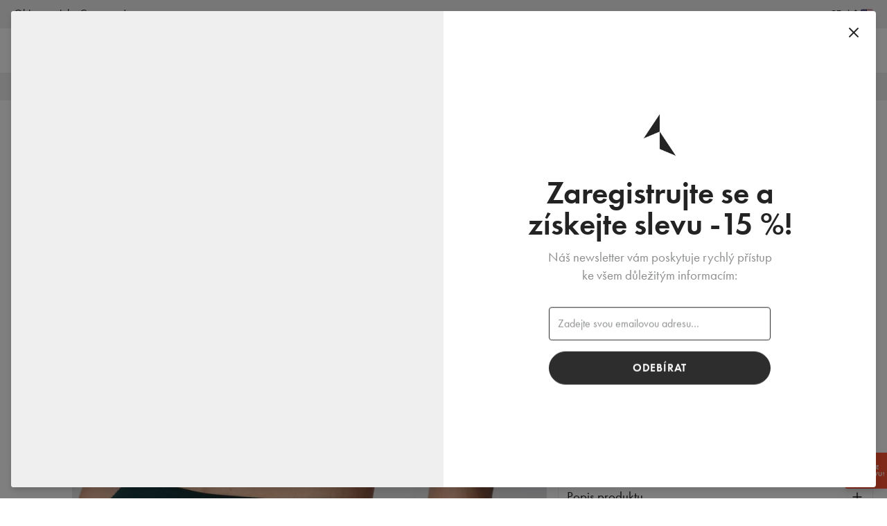

--- FILE ---
content_type: text/html; charset=utf-8
request_url: https://carpatree.com/cz/product/bezesva-podprsenka-phase-lahvove-zelena
body_size: 709854
content:
<!DOCTYPE html><html lang="cs"><head><meta charSet="utf-8"/><meta name="viewport" content="width=device-width,initial-scale=1"/><title>Lahvově zelená bezešvá podprsenka Phase – Carpatree</title><meta name="description" content="Ukažte svoji nezávislou, sportovní stránku díky grafit bezešvé podprsence Phase. Kupte si ji teď! Nejlepší charakteristiky bezešvé technologie v kombinaci s moderním designem a pohodlím klasické sportovní podprsenky. Ciťte se výjimečně díky Carpatree bezešvé podprsence Phase."/><link rel="canonical" href="https://carpatree.com/cz/product/bezesva-podprsenka-phase-lahvove-zelena"/><meta property="og:title" content="Lahvově zelená bezešvá podprsenka Phase – Carpatree"/><meta property="og:description" content="Ukažte svoji nezávislou, sportovní stránku díky grafit bezešvé podprsence Phase. Kupte si ji teď! Nejlepší charakteristiky bezešvé technologie v kombinaci s moderním designem a pohodlím klasické sportovní podprsenky. Ciťte se výjimečně díky Carpatree bezešvé podprsence Phase."/><meta property="og:url" content="https://carpatree.com/cz/product/bezesva-podprsenka-phase-lahvove-zelena"/><meta property="og:type" content="website"/><meta property="og:image" content="https://ocs-pl.oktawave.com/v1/AUTH_630f86eaa3774cda8593b8a9710b1aa4/lte/carpatree/2021/1123/20211123101447_sHUZHLY4ruIVQ9wK_800x960.webp"/><meta name="robots" content="index,follow"/><script type="application/ld+json">{"@context":"http://schema.org","@type":"Product","productID":"5fc4e95ce4d85c0ba70e2c18","description":"Nejlepší charakteristiky bezešvé technologie v kombinaci s moderním designem a pohodlím klasické sportovní podprsenky. Ciťte se speciálně díky Carpatree bezešvé podprsence Phase.","sku":"41803.XS","name":"Bezešvá podprsenka Phase, Lahvově zelená","image":"https://ocs-pl.oktawave.com/v1/AUTH_630f86eaa3774cda8593b8a9710b1aa4/lte/carpatree/2021/1123/20211123101447_sHUZHLY4ruIVQ9wK_800x960.webp","url":"https://carpatree.com/cz/product/bezesva-podprsenka-phase-lahvove-zelena","brand":{"@type":"http://schema.org/Brand","name":"Carpatree","url":"https://carpatree.com"},"offers":{"@type":"Offer","priceCurrency":"USD","price":"35.99","itemCondition":"http://schema.org/NewCondition","availability":"http://schema.org/OutOfStock","url":"https://carpatree.com/cz/product/bezesva-podprsenka-phase-lahvove-zelena","seller":{"@type":"http://schema.org/Organization","name":"Carpatree"}},"aggregateRating":{"@type":"AggregateRating","ratingValue":"5","reviewCount":"1"},"review":[{"@type":"Review","author":{"@type":"Person","name":"Ada"},"description":"kocham butelkową zieleń, no po prostu kocham! zamawiam już kolejny <3","name":"Doczekałam się!!!!!!!","reviewRating":{"@type":"Rating","bestRating":"5","ratingValue":"5","worstRating":"1"}}]}</script><link rel="icon" type="image/png" href="https://ocs-pl.oktawave.com/v1/AUTH_630f86eaa3774cda8593b8a9710b1aa4/lte/carpatree/2021/0420/20210420055746_dAHBvCdCco1cQi3q.png"/><meta name="next-head-count" content="13"/><script>__ENV__ = {"NODE_ENV":"production","APP_DEBUG":"disabled","APP_METRICS":"enabled","STORAGE_URL":"https://ocs-pl.oktawave.com","API_URL":""}</script><script>(function(w,d,s,l,i){w[l]=w[l]||[];w[l].push({'gtm.start':
new Date().getTime(),event:'gtm.js'});var f=d.getElementsByTagName(s)[0],
j=d.createElement(s),dl=l!='dataLayer'?'&l='+l:'';j.async=true;j.src=
'https://www.googletagmanager.com/gtm.js?id='+i+dl;f.parentNode.insertBefore(j,f);
})(window,document,'script','dataLayer','GTM-WG984R5');</script><script>
(function(d){
  var config = { kitId: 'qmw3dbz', scriptTimeout: 3000, async: true },
  h=d.documentElement,t=setTimeout(function(){h.className=h.className.replace(/\bwf-loading\b/g,"")+" wf-inactive";},config.scriptTimeout),tk=d.createElement("script"),f=false,s=d.getElementsByTagName("script")[0],a;h.className+=" wf-loading";tk.src='https://use.typekit.net/'+config.kitId+'.js';tk.async=true;tk.onload=tk.onreadystatechange=function(){a=this.readyState;if(f||a&&a!="complete"&&a!="loaded")return;f=true;clearTimeout(t);try{Typekit.load(config)}catch(e){}};s.parentNode.insertBefore(tk,s)
})(document);
</script><meta name="google-site-verification" content="2Bkpx0BUMPJwKZBeZ1hGoQ3CO1M4U5et9rIaRekLFnc"/><meta name="ahrefs-site-verification" content="f9e1c68a5cdc0b84c9454b6da7201b00bbd41b087ec25ae2d8ec63ea7ee37c45"/><meta name="google-site-verification" content="bJV0VmMvqYglPcK4ttj3aPE0TZdpVx8_HoyMGXPZyKY"/><meta name="facebook-domain-verification" content="rumqavxa15z8um6on12o0f4r0c2ax2"/><meta name="p:domain_verify" content="48f70c0410e3efbf6866fcfd982e5f92"/><script type="text/javascript">
    (function(c,l,a,r,i,t,y){
        c[a]=c[a]||function(){(c[a].q=c[a].q||[]).push(arguments)};
        t=l.createElement(r);t.async=1;t.src="https://www.clarity.ms/tag/"+i;
        y=l.getElementsByTagName(r)[0];y.parentNode.insertBefore(t,y);
    })(window, document, "clarity", "script", "kuwkoqi56m");
</script><link rel="preconnect" href="https://ocs-pl.oktawave.com"/><link rel="preload" href="/_next/static/css/bb3de84cdaaf55b6.css" as="style"/><link rel="stylesheet" href="/_next/static/css/bb3de84cdaaf55b6.css" data-n-g=""/><link rel="preload" href="/_next/static/css/697cc8f688a5d821.css" as="style"/><link rel="stylesheet" href="/_next/static/css/697cc8f688a5d821.css" data-n-p=""/><noscript data-n-css=""></noscript><script defer="" nomodule="" src="/_next/static/chunks/polyfills-c67a75d1b6f99dc8.js"></script><script src="/_next/static/chunks/webpack-98e0c0780c01ed8e.js" defer=""></script><script src="/_next/static/chunks/framework-8aef587bcb40589c.js" defer=""></script><script src="/_next/static/chunks/main-e2d06b72e77aa177.js" defer=""></script><script src="/_next/static/chunks/pages/_app-247de1fe09ab16de.js" defer=""></script><script src="/_next/static/chunks/435-0e18b9f296c3b49a.js" defer=""></script><script src="/_next/static/chunks/69-eac5f2df6b55d470.js" defer=""></script><script src="/_next/static/chunks/650-e20552ee7a6bbc81.js" defer=""></script><script src="/_next/static/chunks/pages/product-83fbd06d72aaca8d.js" defer=""></script><script src="/_next/static/uOS-fxEa8xtD7ofN-13KQ/_buildManifest.js" defer=""></script><script src="/_next/static/uOS-fxEa8xtD7ofN-13KQ/_ssgManifest.js" defer=""></script><style type="text/css">
  html,body,div,span,applet,object,iframe,h1,h2,h3,h4,h5,h6,p,blockquote,pre,a,abbr,acronym,address,big,cite,code,del,dfn,em,img,ins,
  kbd,q,s,samp,small,strike,strong,sub,sup,tt,var,b,u,i,center,dl,dt,dd,ol,ul,li,fieldset,form,label,legend,table,caption,tbody,
  tfoot,thead,tr,th,td,article,aside,canvas,details,embed,figure,figcaption,footer,header,hgroup,menu,nav,output,ruby,section,summary,
  time,mark,audio,video{margin:0;padding:0;border:0;font-size:100%;font:inherit;vertical-align:baseline}
  article,aside,details,figcaption,figure,footer,header,hgroup,menu,nav,section{display:block}
  body{line-height:1}
  ol,ul{list-style:none}
  blockquote,q{quotes:none}
  blockquote:before,blockquote:after,q:before,q:after{content:'';content:none}
  table{border-collapse:collapse;border-spacing:0}
  html{box-sizing:border-box}
  *,*:before,*:after{box-sizing:inherit}
  html{-webkit-tap-highlight-color:rgba(255,255,255,0)}
  *,*:before,*:after{-webkit-tap-highlight-color:rgba(255, 255, 255, 0)}
  ::-moz-selection{background:#b3d4fc;color:#000000;text-shadow:none}
  ::selection{background:#b3d4fc;color:#000000;text-shadow:none}
  button,input,select,textarea{color:inherit;font-family:inherit;font-size:inherit;line-height:inherit}
  textarea{resize:vertical}
  a,area,button,input,label,select,summary,textarea,[tabindex]{-ms-touch-action:manipulation;touch-action:manipulation}
  audio,canvas,iframe,img,svg,video{vertical-align: middle}
  [aria-busy="true"]{cursor:progress}
  [aria-controls]{cursor:pointer}
  [aria-disabled]{cursor:default}
  [aria-hidden="false"][hidden]:not(:focus){clip:rect(0,0,0,0);display:inherit;position:absolute}
  html{font-family:sans-serif;}
</style><style type="text/css">
  html {
    font-size: 100%;
    line-height: 1.375em;
    font-family: futura-pt, sans-serif;
    font-weight: 400;
  }

  body {
    background-color: #FFFFFF;
    color: #232323;
  }

  strong {
    font-weight: 600;
  }

  .is-scroll-disabled {
    overflow-y: hidden;
  }
</style><style data-styled="" data-styled-version="5.3.11">.etigGY{width:24px;height:24px;stroke-width:1.5px;}/*!sc*/
.jEuIGJ{width:16px;height:16px;stroke-width:2.25px;}/*!sc*/
.gfxFKk{width:18px;height:18px;stroke-width:2px;}/*!sc*/
.idsWJr{width:42px;height:42px;stroke-width:0.8571428571428571px;}/*!sc*/
.ICRoi{width:15px;height:15px;stroke-width:2.4px;}/*!sc*/
.bWfnSF{width:20px;height:20px;stroke-width:1.8px;}/*!sc*/
.bMDyNN{width:10px;height:10px;stroke-width:3.6px;}/*!sc*/
data-styled.g1[id="sc-43d38a95-0"]{content:"etigGY,jEuIGJ,gfxFKk,idsWJr,ICRoi,bWfnSF,bMDyNN,"}/*!sc*/
.fHpZxu{margin:0 auto;max-width:100%;border-bottom:1px solid #EFEFEF;}/*!sc*/
@media (min-width:0em){.fHpZxu{display:none;}}/*!sc*/
@media (min-width:48em){.fHpZxu{display:none;}}/*!sc*/
@media (min-width:64em){.fHpZxu{display:none;}}/*!sc*/
@media (min-width:75em){.fHpZxu{display:block;}}/*!sc*/
.dhtLoR{margin:0 auto;max-width:86rem;border-bottom:1px solid #EFEFEF;}/*!sc*/
@media (min-width:0em){.dhtLoR{display:block;}}/*!sc*/
@media (min-width:48em){.dhtLoR{display:block;}}/*!sc*/
@media (min-width:64em){.dhtLoR{display:block;}}/*!sc*/
@media (min-width:75em){.dhtLoR{display:block;}}/*!sc*/
.esvbdh{margin:0 auto;max-width:100%;border-bottom:1px solid #EFEFEF;}/*!sc*/
@media (min-width:0em){.esvbdh{display:block;}}/*!sc*/
@media (min-width:48em){.esvbdh{display:block;}}/*!sc*/
@media (min-width:64em){.esvbdh{display:block;}}/*!sc*/
@media (min-width:75em){.esvbdh{display:block;}}/*!sc*/
data-styled.g2[id="sc-8cd86d81-0"]{content:"fHpZxu,dhtLoR,esvbdh,"}/*!sc*/
.iidPGq{padding:0.75rem 0;background:transparent;}/*!sc*/
@media (min-width:0em){.iidPGq{display:none;}}/*!sc*/
@media (min-width:48em){.iidPGq{display:block;}}/*!sc*/
@media (min-width:64em){.iidPGq{display:block;}}/*!sc*/
@media (min-width:75em){.iidPGq{display:block;}}/*!sc*/
.kPTzDJ{padding:0.5rem 0;background:transparent;}/*!sc*/
@media (min-width:0em){.kPTzDJ{display:none;}}/*!sc*/
@media (min-width:48em){.kPTzDJ{display:block;}}/*!sc*/
@media (min-width:64em){.kPTzDJ{display:block;}}/*!sc*/
@media (min-width:75em){.kPTzDJ{display:block;}}/*!sc*/
.kLcHvX{padding:0.25rem 0;background:transparent;}/*!sc*/
@media (min-width:0em){.kLcHvX{display:block;}}/*!sc*/
@media (min-width:48em){.kLcHvX{display:none;}}/*!sc*/
@media (min-width:64em){.kLcHvX{display:none;}}/*!sc*/
@media (min-width:75em){.kLcHvX{display:none;}}/*!sc*/
.klerFy{padding:0.5rem 0;background:transparent;}/*!sc*/
@media (min-width:0em){.klerFy{display:block;}}/*!sc*/
@media (min-width:48em){.klerFy{display:block;}}/*!sc*/
@media (min-width:64em){.klerFy{display:block;}}/*!sc*/
@media (min-width:75em){.klerFy{display:block;}}/*!sc*/
.eRsbmM{padding:0.25rem 0;background:transparent;}/*!sc*/
@media (min-width:0em){.eRsbmM{display:block;}}/*!sc*/
@media (min-width:48em){.eRsbmM{display:block;}}/*!sc*/
@media (min-width:64em){.eRsbmM{display:block;}}/*!sc*/
@media (min-width:75em){.eRsbmM{display:block;}}/*!sc*/
.cRvWAB{padding:0.75rem 0;background:transparent;}/*!sc*/
@media (min-width:0em){.cRvWAB{display:block;}}/*!sc*/
@media (min-width:48em){.cRvWAB{display:block;}}/*!sc*/
@media (min-width:64em){.cRvWAB{display:block;}}/*!sc*/
@media (min-width:75em){.cRvWAB{display:block;}}/*!sc*/
.hxMkrA{padding:1rem 0;background:transparent;}/*!sc*/
@media (min-width:0em){.hxMkrA{display:block;}}/*!sc*/
@media (min-width:48em){.hxMkrA{display:block;}}/*!sc*/
@media (min-width:64em){.hxMkrA{display:block;}}/*!sc*/
@media (min-width:75em){.hxMkrA{display:block;}}/*!sc*/
.eYZspj{padding:1.5rem 0;background:transparent;}/*!sc*/
@media (min-width:0em){.eYZspj{display:block;}}/*!sc*/
@media (min-width:48em){.eYZspj{display:block;}}/*!sc*/
@media (min-width:64em){.eYZspj{display:block;}}/*!sc*/
@media (min-width:75em){.eYZspj{display:block;}}/*!sc*/
.kQZOZr{padding:2rem 0;background:transparent;}/*!sc*/
@media (min-width:0em){.kQZOZr{display:block;}}/*!sc*/
@media (min-width:48em){.kQZOZr{display:block;}}/*!sc*/
@media (min-width:64em){.kQZOZr{display:block;}}/*!sc*/
@media (min-width:75em){.kQZOZr{display:block;}}/*!sc*/
data-styled.g3[id="sc-777e394d-0"]{content:"iidPGq,kPTzDJ,kLcHvX,klerFy,eRsbmM,cRvWAB,hxMkrA,eYZspj,kQZOZr,"}/*!sc*/
.iskamD{display:inline-block;text-align:center;white-space:nowrap;vertical-align:middle;-webkit-user-select:none;-moz-user-select:none;-ms-user-select:none;user-select:none;cursor:pointer;line-height:inherit;font:inherit;-webkit-text-decoration:none;text-decoration:none;padding:0;border:0;-webkit-transition:all 0.1s;transition:all 0.1s;color:white;background:#232323;border-style:solid;border-color:#232323;font-size:1rem;-webkit-letter-spacing:0.05em;-moz-letter-spacing:0.05em;-ms-letter-spacing:0.05em;letter-spacing:0.05em;line-height:1.375em;font-weight:600;text-transform:uppercase;padding:0.5rem 2rem;border-radius:99px;border-width:1px;}/*!sc*/
.iskamD .sc-43d38a95-0{display:inline-block;vertical-align:middle;}/*!sc*/
.iskamD:focus{outline:0;}/*!sc*/
.iskamD:hover{-webkit-text-decoration:none;text-decoration:none;}/*!sc*/
.iskamD:disabled{pointer-events:none;}/*!sc*/
.iskamD.is-busy{position:relative;}/*!sc*/
.iskamD.is-busy > span:first-child{position:absolute;top:50%;left:50%;-webkit-transform:translate(-50%,-50%);-ms-transform:translate(-50%,-50%);transform:translate(-50%,-50%);}/*!sc*/
.iskamD.is-busy > span:last-child{visibility:hidden;}/*!sc*/
.iskamD .sc-43d38a95-0{position:relative;display:inline-block;top:-0.1em;}/*!sc*/
.iskamD:hover{color:#232323;background:transparent;border-color:#232323;}/*!sc*/
.iskamD:disabled,.iskamD.is-disabled{color:white;background:#A3A3A3;border-color:#A3A3A3;pointer-events:none;}/*!sc*/
data-styled.g5[id="sc-7e77b9a-0"]{content:"iskamD,"}/*!sc*/
.dhoEXg{display:inline-block;position:relative;-webkit-text-decoration:none;text-decoration:none;cursor:pointer;outline:0;color:inherit;font:inherit;padding:0;border:0;background:transparent;text-align:left;-webkit-transition:all 0.1s;transition:all 0.1s;color:#232323;font-weight:400;font-size:1rem;text-transform:none;-webkit-letter-spacing:normal;-moz-letter-spacing:normal;-ms-letter-spacing:normal;letter-spacing:normal;line-height:1.375;}/*!sc*/
.dhoEXg .sc-43d38a95-0{position:relative;display:inline-block;top:-0.1em;}/*!sc*/
.dhoEXg:focus{outline:0;box-shadow:none;}/*!sc*/
.dhoEXg::after{content:'';display:block;position:absolute;width:100%;bottom:0;-webkit-transition:all 0.1s;transition:all 0.1s;pointer-events:none;}/*!sc*/
.dhoEXg:disabled,.dhoEXg.is-disabled{pointer-events:none;}/*!sc*/
.dhoEXg::after{height:0px;background:transparent;}/*!sc*/
.dhoEXg:hover,.dhoEXg:focus{font-weight:400;color:#232323;opacity:1;}/*!sc*/
.dhoEXg:hover::after{height:0px;background:transparent;}/*!sc*/
.dhoEXg.is-highlighted{color:#232323;font-weight:400;}/*!sc*/
.dhoEXg.is-highlighted::after{background:currentColor;}/*!sc*/
.dhoEXg.is-active{font-weight:600;color:#232323;opacity:1;}/*!sc*/
.dhoEXg.is-active::after{height:0px;background:transparent;}/*!sc*/
.dhoEXg.is-selected{font-weight:600;color:#232323;opacity:1;}/*!sc*/
.dhoEXg.is-selected::after{height:0px;background:transparent;}/*!sc*/
.dhoEXg.is-disabled{font-weight:400;color:#8B8D8E;opacity:1;}/*!sc*/
.dhoEXg.is-disabled::after{height:0px;background:transparent;}/*!sc*/
.clsfLt{display:inline-block;position:relative;-webkit-text-decoration:none;text-decoration:none;cursor:pointer;outline:0;color:inherit;font:inherit;padding:0;border:0;background:transparent;text-align:left;-webkit-transition:all 0.1s;transition:all 0.1s;color:#232323;font-weight:400;font-size:0.8125rem;text-transform:uppercase;-webkit-letter-spacing:0.05em;-moz-letter-spacing:0.05em;-ms-letter-spacing:0.05em;letter-spacing:0.05em;line-height:1.375;}/*!sc*/
.clsfLt .sc-43d38a95-0{position:relative;display:inline-block;top:-0.1em;}/*!sc*/
.clsfLt:focus{outline:0;box-shadow:none;}/*!sc*/
.clsfLt::after{content:'';display:block;position:absolute;width:100%;bottom:0;-webkit-transition:all 0.1s;transition:all 0.1s;pointer-events:none;}/*!sc*/
.clsfLt:disabled,.clsfLt.is-disabled{pointer-events:none;}/*!sc*/
.clsfLt::after{height:0px;background:currentColor;}/*!sc*/
.clsfLt:hover,.clsfLt:focus{font-weight:400;color:#232323;opacity:1;}/*!sc*/
.clsfLt:hover::after{height:1px;background:currentColor;}/*!sc*/
.clsfLt.is-highlighted{color:#232323;font-weight:600;}/*!sc*/
.clsfLt.is-highlighted::after{background:currentColor;}/*!sc*/
.clsfLt.is-active{font-weight:400;color:#232323;opacity:1;}/*!sc*/
.clsfLt.is-active::after{height:1px;background:currentColor;}/*!sc*/
.clsfLt.is-selected{font-weight:600;color:#232323;opacity:1;}/*!sc*/
.clsfLt.is-selected::after{height:0px;background:currentColor;}/*!sc*/
.clsfLt.is-disabled{font-weight:400;color:#8B8D8E;opacity:1;}/*!sc*/
.clsfLt.is-disabled::after{height:0px;background:transparent;}/*!sc*/
.dQLbFE{display:inline-block;position:relative;-webkit-text-decoration:none;text-decoration:none;cursor:pointer;outline:0;color:inherit;font:inherit;padding:0;border:0;background:transparent;text-align:left;-webkit-transition:all 0.1s;transition:all 0.1s;color:#232323;font-weight:400;font-size:1rem;text-transform:none;-webkit-letter-spacing:normal;-moz-letter-spacing:normal;-ms-letter-spacing:normal;letter-spacing:normal;line-height:1.375;}/*!sc*/
.dQLbFE .sc-43d38a95-0{position:relative;display:inline-block;top:-0.1em;}/*!sc*/
.dQLbFE:focus{outline:0;box-shadow:none;}/*!sc*/
.dQLbFE::after{content:'';display:block;position:absolute;width:100%;bottom:0;-webkit-transition:all 0.1s;transition:all 0.1s;pointer-events:none;}/*!sc*/
.dQLbFE:disabled,.dQLbFE.is-disabled{pointer-events:none;}/*!sc*/
.dQLbFE::after{height:0px;background:currentColor;}/*!sc*/
.dQLbFE:hover,.dQLbFE:focus{font-weight:400;color:#232323;opacity:1;}/*!sc*/
.dQLbFE:hover::after{height:1px;background:currentColor;}/*!sc*/
.dQLbFE.is-highlighted{color:#232323;font-weight:600;}/*!sc*/
.dQLbFE.is-highlighted::after{background:currentColor;}/*!sc*/
.dQLbFE.is-active{font-weight:400;color:#232323;opacity:1;}/*!sc*/
.dQLbFE.is-active::after{height:1px;background:currentColor;}/*!sc*/
.dQLbFE.is-selected{font-weight:600;color:#232323;opacity:1;}/*!sc*/
.dQLbFE.is-selected::after{height:0px;background:currentColor;}/*!sc*/
.dQLbFE.is-disabled{font-weight:400;color:#8B8D8E;opacity:1;}/*!sc*/
.dQLbFE.is-disabled::after{height:0px;background:transparent;}/*!sc*/
.ezqUFt{display:inline-block;position:relative;-webkit-text-decoration:none;text-decoration:none;cursor:pointer;outline:0;color:inherit;font:inherit;padding:0;border:0;background:transparent;text-align:left;-webkit-transition:all 0.1s;transition:all 0.1s;color:#232323;font-weight:400;font-size:1.1875rem;text-transform:none;-webkit-letter-spacing:normal;-moz-letter-spacing:normal;-ms-letter-spacing:normal;letter-spacing:normal;line-height:1.375;}/*!sc*/
.ezqUFt .sc-43d38a95-0{position:relative;display:inline-block;top:-0.1em;}/*!sc*/
.ezqUFt:focus{outline:0;box-shadow:none;}/*!sc*/
.ezqUFt::after{content:'';display:block;position:absolute;width:100%;bottom:0;-webkit-transition:all 0.1s;transition:all 0.1s;pointer-events:none;}/*!sc*/
.ezqUFt:disabled,.ezqUFt.is-disabled{pointer-events:none;}/*!sc*/
.ezqUFt::after{height:0px;background:transparent;}/*!sc*/
.ezqUFt:hover,.ezqUFt:focus{font-weight:400;color:#232323;opacity:1;}/*!sc*/
.ezqUFt:hover::after{height:0px;background:transparent;}/*!sc*/
.ezqUFt.is-highlighted{color:#232323;font-weight:400;}/*!sc*/
.ezqUFt.is-highlighted::after{background:currentColor;}/*!sc*/
.ezqUFt.is-active{font-weight:600;color:#232323;opacity:1;}/*!sc*/
.ezqUFt.is-active::after{height:0px;background:transparent;}/*!sc*/
.ezqUFt.is-selected{font-weight:600;color:#232323;opacity:1;}/*!sc*/
.ezqUFt.is-selected::after{height:0px;background:transparent;}/*!sc*/
.ezqUFt.is-disabled{font-weight:400;color:#8B8D8E;opacity:1;}/*!sc*/
.ezqUFt.is-disabled::after{height:0px;background:transparent;}/*!sc*/
data-styled.g7[id="sc-98c292f9-0"]{content:"dhoEXg,clsfLt,dQLbFE,ezqUFt,"}/*!sc*/
.lyLMK{display:inline-block;text-align:center;white-space:nowrap;vertical-align:middle;-webkit-user-select:none;-moz-user-select:none;-ms-user-select:none;user-select:none;cursor:pointer;line-height:inherit;font:inherit;-webkit-text-decoration:none;text-decoration:none;padding:0;border:0;-webkit-transition:all 0.1s;transition:all 0.1s;color:#232323;background:transparent;border-style:solid;border-color:#232323;font-size:1rem;-webkit-letter-spacing:normalem;-moz-letter-spacing:normalem;-ms-letter-spacing:normalem;letter-spacing:normalem;line-height:1.375em;font-weight:600;text-transform:none;padding:0.5rem 1.5rem;border-radius:99px;border-width:1px;}/*!sc*/
.lyLMK .sc-43d38a95-0{display:inline-block;vertical-align:middle;}/*!sc*/
.lyLMK:focus{outline:0;}/*!sc*/
.lyLMK:hover{-webkit-text-decoration:none;text-decoration:none;}/*!sc*/
.lyLMK:disabled{pointer-events:none;}/*!sc*/
.lyLMK.is-busy{position:relative;}/*!sc*/
.lyLMK.is-busy > span:first-child{position:absolute;top:50%;left:50%;-webkit-transform:translate(-50%,-50%);-ms-transform:translate(-50%,-50%);transform:translate(-50%,-50%);}/*!sc*/
.lyLMK.is-busy > span:last-child{visibility:hidden;}/*!sc*/
.lyLMK .sc-43d38a95-0{position:relative;display:inline-block;top:-0.1em;}/*!sc*/
.lyLMK:hover{color:white;background:#232323;border-color:#232323;}/*!sc*/
.lyLMK:disabled,.lyLMK.is-disabled{color:white;background:#A3A3A3;border-color:#A3A3A3;pointer-events:none;}/*!sc*/
data-styled.g8[id="sc-7e77b9a-0-Link"]{content:"lyLMK,"}/*!sc*/
.kVJGcu{display:inline-block;position:relative;-webkit-text-decoration:none;text-decoration:none;cursor:pointer;outline:0;color:inherit;font:inherit;padding:0;border:0;background:transparent;text-align:left;-webkit-transition:all 0.1s;transition:all 0.1s;color:#232323;font-weight:400;font-size:0.8125rem;text-transform:uppercase;-webkit-letter-spacing:0.05em;-moz-letter-spacing:0.05em;-ms-letter-spacing:0.05em;letter-spacing:0.05em;line-height:1.375;}/*!sc*/
.kVJGcu .sc-43d38a95-0{position:relative;display:inline-block;top:-0.1em;}/*!sc*/
.kVJGcu:focus{outline:0;box-shadow:none;}/*!sc*/
.kVJGcu::after{content:'';display:block;position:absolute;width:100%;bottom:0;-webkit-transition:all 0.1s;transition:all 0.1s;pointer-events:none;}/*!sc*/
.kVJGcu:disabled,.kVJGcu.is-disabled{pointer-events:none;}/*!sc*/
.kVJGcu::after{height:0px;background:currentColor;}/*!sc*/
.kVJGcu:hover,.kVJGcu:focus{font-weight:400;color:#232323;opacity:1;}/*!sc*/
.kVJGcu:hover::after{height:1px;background:currentColor;}/*!sc*/
.kVJGcu.is-highlighted{color:#232323;font-weight:600;}/*!sc*/
.kVJGcu.is-highlighted::after{background:currentColor;}/*!sc*/
.kVJGcu.is-active{font-weight:400;color:#232323;opacity:1;}/*!sc*/
.kVJGcu.is-active::after{height:1px;background:currentColor;}/*!sc*/
.kVJGcu.is-selected{font-weight:600;color:#232323;opacity:1;}/*!sc*/
.kVJGcu.is-selected::after{height:0px;background:currentColor;}/*!sc*/
.kVJGcu.is-disabled{font-weight:400;color:#8B8D8E;opacity:1;}/*!sc*/
.kVJGcu.is-disabled::after{height:0px;background:transparent;}/*!sc*/
.hvFqrn{display:inline-block;position:relative;-webkit-text-decoration:none;text-decoration:none;cursor:pointer;outline:0;color:inherit;font:inherit;padding:0;border:0;background:transparent;text-align:left;-webkit-transition:all 0.1s;transition:all 0.1s;color:#232323;font-weight:400;font-size:1rem;text-transform:none;-webkit-letter-spacing:normal;-moz-letter-spacing:normal;-ms-letter-spacing:normal;letter-spacing:normal;line-height:1.375;}/*!sc*/
.hvFqrn .sc-43d38a95-0{position:relative;display:inline-block;top:-0.1em;}/*!sc*/
.hvFqrn:focus{outline:0;box-shadow:none;}/*!sc*/
.hvFqrn::after{content:'';display:block;position:absolute;width:100%;bottom:0;-webkit-transition:all 0.1s;transition:all 0.1s;pointer-events:none;}/*!sc*/
.hvFqrn:disabled,.hvFqrn.is-disabled{pointer-events:none;}/*!sc*/
.hvFqrn::after{height:0px;background:transparent;}/*!sc*/
.hvFqrn:hover,.hvFqrn:focus{font-weight:400;color:#232323;opacity:1;}/*!sc*/
.hvFqrn:hover::after{height:0px;background:transparent;}/*!sc*/
.hvFqrn.is-highlighted{color:#232323;font-weight:400;}/*!sc*/
.hvFqrn.is-highlighted::after{background:currentColor;}/*!sc*/
.hvFqrn.is-active{font-weight:600;color:#232323;opacity:1;}/*!sc*/
.hvFqrn.is-active::after{height:0px;background:transparent;}/*!sc*/
.hvFqrn.is-selected{font-weight:600;color:#232323;opacity:1;}/*!sc*/
.hvFqrn.is-selected::after{height:0px;background:transparent;}/*!sc*/
.hvFqrn.is-disabled{font-weight:400;color:#8B8D8E;opacity:1;}/*!sc*/
.hvFqrn.is-disabled::after{height:0px;background:transparent;}/*!sc*/
.cOcFxf{display:inline-block;position:relative;-webkit-text-decoration:none;text-decoration:none;cursor:pointer;outline:0;color:inherit;font:inherit;padding:0;border:0;background:transparent;text-align:left;-webkit-transition:all 0.1s;transition:all 0.1s;color:#232323;font-weight:400;font-size:1rem;text-transform:none;-webkit-letter-spacing:normal;-moz-letter-spacing:normal;-ms-letter-spacing:normal;letter-spacing:normal;line-height:1.375;}/*!sc*/
.cOcFxf .sc-43d38a95-0{position:relative;display:inline-block;top:-0.1em;}/*!sc*/
.cOcFxf:focus{outline:0;box-shadow:none;}/*!sc*/
.cOcFxf::after{content:'';display:block;position:absolute;width:100%;bottom:0;-webkit-transition:all 0.1s;transition:all 0.1s;pointer-events:none;}/*!sc*/
.cOcFxf:disabled,.cOcFxf.is-disabled{pointer-events:none;}/*!sc*/
.cOcFxf::after{height:0px;background:currentColor;}/*!sc*/
.cOcFxf:hover,.cOcFxf:focus{font-weight:400;color:#232323;opacity:1;}/*!sc*/
.cOcFxf:hover::after{height:1px;background:currentColor;}/*!sc*/
.cOcFxf.is-highlighted{color:#232323;font-weight:600;}/*!sc*/
.cOcFxf.is-highlighted::after{background:currentColor;}/*!sc*/
.cOcFxf.is-active{font-weight:400;color:#232323;opacity:1;}/*!sc*/
.cOcFxf.is-active::after{height:1px;background:currentColor;}/*!sc*/
.cOcFxf.is-selected{font-weight:600;color:#232323;opacity:1;}/*!sc*/
.cOcFxf.is-selected::after{height:0px;background:currentColor;}/*!sc*/
.cOcFxf.is-disabled{font-weight:400;color:#8B8D8E;opacity:1;}/*!sc*/
.cOcFxf.is-disabled::after{height:0px;background:transparent;}/*!sc*/
.aEBni{display:inline-block;position:relative;-webkit-text-decoration:none;text-decoration:none;cursor:pointer;outline:0;color:inherit;font:inherit;padding:0;border:0;background:transparent;text-align:left;-webkit-transition:all 0.1s;transition:all 0.1s;color:#232323;font-weight:400;font-size:0.8125rem;text-transform:uppercase;-webkit-letter-spacing:0.05em;-moz-letter-spacing:0.05em;-ms-letter-spacing:0.05em;letter-spacing:0.05em;line-height:1.375;}/*!sc*/
.aEBni .sc-43d38a95-0{position:relative;display:inline-block;top:-0.1em;}/*!sc*/
.aEBni:focus{outline:0;box-shadow:none;}/*!sc*/
.aEBni::after{content:'';display:block;position:absolute;width:100%;bottom:0;-webkit-transition:all 0.1s;transition:all 0.1s;pointer-events:none;}/*!sc*/
.aEBni:disabled,.aEBni.is-disabled{pointer-events:none;}/*!sc*/
.aEBni::after{height:0px;background:transparent;}/*!sc*/
.aEBni:hover,.aEBni:focus{font-weight:400;color:#232323;opacity:1;}/*!sc*/
.aEBni:hover::after{height:0px;background:transparent;}/*!sc*/
.aEBni.is-highlighted{color:#232323;font-weight:400;}/*!sc*/
.aEBni.is-highlighted::after{background:currentColor;}/*!sc*/
.aEBni.is-active{font-weight:600;color:#232323;opacity:1;}/*!sc*/
.aEBni.is-active::after{height:0px;background:transparent;}/*!sc*/
.aEBni.is-selected{font-weight:600;color:#232323;opacity:1;}/*!sc*/
.aEBni.is-selected::after{height:0px;background:transparent;}/*!sc*/
.aEBni.is-disabled{font-weight:400;color:#8B8D8E;opacity:1;}/*!sc*/
.aEBni.is-disabled::after{height:0px;background:transparent;}/*!sc*/
.kjZMEm{display:inline-block;position:relative;-webkit-text-decoration:none;text-decoration:none;cursor:pointer;outline:0;color:inherit;font:inherit;padding:0;border:0;background:transparent;text-align:left;-webkit-transition:all 0.1s;transition:all 0.1s;color:#232323;font-weight:400;font-size:1.1875rem;text-transform:none;-webkit-letter-spacing:normal;-moz-letter-spacing:normal;-ms-letter-spacing:normal;letter-spacing:normal;line-height:1.375;}/*!sc*/
.kjZMEm .sc-43d38a95-0{position:relative;display:inline-block;top:-0.1em;}/*!sc*/
.kjZMEm:focus{outline:0;box-shadow:none;}/*!sc*/
.kjZMEm::after{content:'';display:block;position:absolute;width:100%;bottom:0;-webkit-transition:all 0.1s;transition:all 0.1s;pointer-events:none;}/*!sc*/
.kjZMEm:disabled,.kjZMEm.is-disabled{pointer-events:none;}/*!sc*/
.kjZMEm::after{height:0px;background:transparent;}/*!sc*/
.kjZMEm:hover,.kjZMEm:focus{font-weight:400;color:#232323;opacity:1;}/*!sc*/
.kjZMEm:hover::after{height:0px;background:transparent;}/*!sc*/
.kjZMEm.is-highlighted{color:#232323;font-weight:400;}/*!sc*/
.kjZMEm.is-highlighted::after{background:currentColor;}/*!sc*/
.kjZMEm.is-active{font-weight:600;color:#232323;opacity:1;}/*!sc*/
.kjZMEm.is-active::after{height:0px;background:transparent;}/*!sc*/
.kjZMEm.is-selected{font-weight:600;color:#232323;opacity:1;}/*!sc*/
.kjZMEm.is-selected::after{height:0px;background:transparent;}/*!sc*/
.kjZMEm.is-disabled{font-weight:400;color:#8B8D8E;opacity:1;}/*!sc*/
.kjZMEm.is-disabled::after{height:0px;background:transparent;}/*!sc*/
data-styled.g9[id="sc-98c292f9-0-Button"]{content:"kVJGcu,hvFqrn,cOcFxf,aEBni,kjZMEm,"}/*!sc*/
.eInMpY{display:inline-block;border-radius:50%;width:32px;height:32px;text-align:center;background-color:transparent;border:1px solid transparent;line-height:30px;}/*!sc*/
.eInMpY:hover{color:#232323;background-color:white;border-color:#EFEFEF;}/*!sc*/
data-styled.g10[id="sc-3923b64-0"]{content:"eInMpY,"}/*!sc*/
.kjgydX + .sc-777e394d-0,.kjgydX + .sc-8cd86d81-0,.kjgydX + .sc-777e394d-0 + .sc-8cd86d81-0,.kjgydX + .sc-8cd86d81-0 + .sc-777e394d-0,.kjgydX + .sc-777e394d-0 + .sc-8cd86d81-0 + .sc-777e394d-0{display:none !important;}/*!sc*/
data-styled.g11[id="sc-7960680c-0"]{content:"kjgydX,"}/*!sc*/
.jCRRxs{padding:0 0.5rem;margin:0 auto;max-width:94rem;}/*!sc*/
@media (min-width:64em){.jCRRxs{padding:0 1.25rem;}}/*!sc*/
.hZblwm{padding:0 1rem;margin:0 auto;max-width:94rem;}/*!sc*/
@media (min-width:64em){.hZblwm{padding:0 1.25rem;}}/*!sc*/
.jPflWY{padding:0 0.5rem;margin:0 auto;max-width:76rem;}/*!sc*/
@media (min-width:64em){.jPflWY{padding:0 1.25rem;}}/*!sc*/
.jNbpqH{padding:0;margin:0 auto;max-width:100%;false;}/*!sc*/
.bZvOD{padding:0 0.5rem;margin:0 auto;max-width:86rem;}/*!sc*/
@media (min-width:64em){.bZvOD{padding:0 1.25rem;}}/*!sc*/
.iZbQWM{padding:0 1rem;margin:0 0;max-width:66rem;}/*!sc*/
@media (min-width:64em){.iZbQWM{padding:0 1.25rem;}}/*!sc*/
.hJFeNW{padding:0 0.5rem;margin:0 0;max-width:66rem;}/*!sc*/
@media (min-width:64em){.hJFeNW{padding:0 1.25rem;}}/*!sc*/
data-styled.g12[id="sc-c8b1a490-0"]{content:"jCRRxs,hZblwm,jPflWY,jNbpqH,bZvOD,iZbQWM,hJFeNW,"}/*!sc*/
.dMyhNz{margin-bottom:0;font-size:inherit;line-height:1.375em;color:#232323;}/*!sc*/
data-styled.g13[id="sc-687d5013-0"]{content:"dMyhNz,"}/*!sc*/
.oXFlK{background:white;}/*!sc*/
@media (min-width:0em){.oXFlK{display:block;}}/*!sc*/
@media (min-width:48em){.oXFlK{display:block;}}/*!sc*/
@media (min-width:64em){.oXFlK{display:block;}}/*!sc*/
@media (min-width:75em){.oXFlK{display:block;}}/*!sc*/
.oXFlK .sc-65574b6a-0{font-size:1rem;font-weight:600;text-transform:none;line-height:1.125em;color:#232323;-webkit-letter-spacing:normal;-moz-letter-spacing:normal;-ms-letter-spacing:normal;letter-spacing:normal;text-align:center;}/*!sc*/
.oXFlK .sc-98c292f9-0{display:-webkit-box;display:-webkit-flex;display:-ms-flexbox;display:flex;-webkit-align-items:center;-webkit-box-align:center;-ms-flex-align:center;align-items:center;-webkit-flex-direction:column;-ms-flex-direction:column;flex-direction:column;min-height:2.5rem;padding:0.5rem 0;}/*!sc*/
.oXFlK .sc-98c292f9-0-Button{margin-top:0.25rem;}/*!sc*/
.oXFlK .sc-3923b64-0{position:absolute;right:0;top:50%;-webkit-transform:translateY(-50%);-ms-transform:translateY(-50%);transform:translateY(-50%);background:white;margin-top:0;}/*!sc*/
.oXFlK .sc-c8b1a490-0 > div{position:relative;}/*!sc*/
@media (min-width:48em){.oXFlK .sc-98c292f9-0-Button,.oXFlK .sc-687d5013-0{margin-top:0;margin-left:1.5rem;}.oXFlK .sc-98c292f9-0{-webkit-flex-direction:row;-ms-flex-direction:row;flex-direction:row;padding-top:0;padding-bottom:0;margin-left:0;}}/*!sc*/
.oXFlK .sc-98c292f9-0{-webkit-box-pack:center;-webkit-justify-content:center;-ms-flex-pack:center;justify-content:center;}/*!sc*/
data-styled.g15[id="sc-65574b6a-1"]{content:"oXFlK,"}/*!sc*/
.fAIpmb{display:-webkit-box;display:-webkit-flex;display:-ms-flexbox;display:flex;-webkit-flex-wrap:wrap;-ms-flex-wrap:wrap;flex-wrap:wrap;-webkit-align-items:center;-webkit-box-align:center;-ms-flex-align:center;align-items:center;}/*!sc*/
.fAIpmb li{position:relative;}/*!sc*/
.fAIpmb li{white-space:nowrap;min-width:0;line-height:1;}/*!sc*/
.fAIpmb li > *{display:block;}/*!sc*/
.fAIpmb li:not(:last-child){margin-right:0.75rem;}/*!sc*/
.bMIdXs{display:-webkit-box;display:-webkit-flex;display:-ms-flexbox;display:flex;-webkit-flex-wrap:nowrap;-ms-flex-wrap:nowrap;flex-wrap:nowrap;-webkit-align-items:center;-webkit-box-align:center;-ms-flex-align:center;align-items:center;}/*!sc*/
.bMIdXs li{position:relative;}/*!sc*/
.bMIdXs li{white-space:nowrap;min-width:0;line-height:1;}/*!sc*/
.bMIdXs li > *{display:block;}/*!sc*/
.bMIdXs li:not(:last-child){margin-right:0;}/*!sc*/
.ekLkHZ li{position:relative;}/*!sc*/
.ekLkHZ li:not(:last-child){margin-bottom:0.5rem;}/*!sc*/
.eoqGJQ li{position:relative;}/*!sc*/
.eoqGJQ li:not(:last-child){margin-bottom:0;}/*!sc*/
.FZfKS{display:-webkit-box;display:-webkit-flex;display:-ms-flexbox;display:flex;-webkit-flex-wrap:wrap;-ms-flex-wrap:wrap;flex-wrap:wrap;-webkit-align-items:center;-webkit-box-align:center;-ms-flex-align:center;align-items:center;}/*!sc*/
.FZfKS li{position:relative;}/*!sc*/
.FZfKS li{white-space:nowrap;min-width:0;line-height:1;}/*!sc*/
.FZfKS li > *{display:block;}/*!sc*/
.FZfKS li:not(:last-child){margin-right:1rem;}/*!sc*/
.kZAjIL li{position:relative;}/*!sc*/
.kZAjIL li:not(:last-child){margin-bottom:1rem;}/*!sc*/
.gqBeea li{position:relative;}/*!sc*/
.gqBeea li:not(:last-child){margin-bottom:0.75rem;}/*!sc*/
data-styled.g16[id="sc-3ee92c1f-0"]{content:"fAIpmb,bMIdXs,ekLkHZ,eoqGJQ,FZfKS,kZAjIL,gqBeea,"}/*!sc*/
.kRZeEU{box-sizing:border-box;display:grid;grid-auto-flow:row;grid-template-columns:repeat(24,minmax(0,1fr));grid-auto-columns:minmax(0,1fr);-webkit-box-pack:start;-webkit-justify-content:flex-start;-ms-flex-pack:start;justify-content:flex-start;justify-items:stretch;-webkit-align-content:start;-ms-flex-line-pack:start;align-content:start;width:100%;max-width:100%;min-width:0;min-height:0;-webkit-column-gap:min(1rem,calc(100% / 23));column-gap:min(1rem,calc(100% / 23));}/*!sc*/
.gtKItj{box-sizing:border-box;display:grid;grid-auto-flow:row;grid-template-columns:repeat(24,minmax(0,1fr));grid-auto-columns:minmax(0,1fr);-webkit-box-pack:start;-webkit-justify-content:flex-start;-ms-flex-pack:start;justify-content:flex-start;justify-items:stretch;-webkit-align-content:start;-ms-flex-line-pack:start;align-content:start;width:100%;max-width:100%;min-width:0;min-height:0;-webkit-column-gap:min(2rem,calc(100% / 23));column-gap:min(2rem,calc(100% / 23));}/*!sc*/
data-styled.g22[id="sc-e296a35f-0"]{content:"kRZeEU,gtKItj,"}/*!sc*/
.hsoaPi{box-sizing:border-box;min-width:0;min-height:0;max-width:100%;width:auto;}/*!sc*/
@media (min-width:0em){.hsoaPi{grid-column:span 24;display:block;max-width:100%;}}/*!sc*/
@media (min-width:48em){.hsoaPi{grid-column:span 15;display:block;max-width:100%;}}/*!sc*/
@media (min-width:64em){.hsoaPi{grid-column:span 15;display:block;max-width:100%;}}/*!sc*/
@media (min-width:75em){.hsoaPi{grid-column:span 15;display:block;max-width:100%;}}/*!sc*/
.grHXGr{box-sizing:border-box;min-width:0;min-height:0;max-width:100%;width:auto;}/*!sc*/
@media (min-width:0em){.grHXGr{grid-column:span 24;display:block;max-width:100%;}}/*!sc*/
@media (min-width:48em){.grHXGr{grid-column:span 9;display:block;max-width:100%;}}/*!sc*/
@media (min-width:64em){.grHXGr{grid-column:span 9;display:block;max-width:100%;}}/*!sc*/
@media (min-width:75em){.grHXGr{grid-column:span 9;display:block;max-width:100%;}}/*!sc*/
.RyoHA{box-sizing:border-box;min-width:0;min-height:0;max-width:100%;width:auto;}/*!sc*/
@media (min-width:0em){.RyoHA{grid-column:span 24;display:block;max-width:100%;}}/*!sc*/
@media (min-width:48em){.RyoHA{grid-column:span 6;display:block;max-width:100%;}}/*!sc*/
.ewwAhL{box-sizing:border-box;min-width:0;min-height:0;max-width:100%;width:auto;}/*!sc*/
@media (min-width:0em){.ewwAhL{grid-column:span 24;display:block;max-width:100%;}}/*!sc*/
@media (min-width:48em){.ewwAhL{grid-column:span 18;display:block;max-width:100%;}}/*!sc*/
.bKxVuR{box-sizing:border-box;min-width:0;min-height:0;max-width:100%;width:auto;}/*!sc*/
@media (min-width:0em){.bKxVuR{grid-column:span 12;display:block;max-width:100%;}}/*!sc*/
@media (min-width:48em){.bKxVuR{grid-column:span 6;display:block;max-width:100%;}}/*!sc*/
data-styled.g23[id="sc-31b964d9-0"]{content:"hsoaPi,grHXGr,RyoHA,ewwAhL,bKxVuR,"}/*!sc*/
.kBiJXY{position:relative;}/*!sc*/
.kBiJXY > div{position:absolute;bottom:0;left:0;right:0;overflow:hidden;-webkit-transform:translateY(100%);-ms-transform:translateY(100%);transform:translateY(100%);z-index:610;pointer-events:none;}/*!sc*/
.kBiJXY > div > div{background:white;min-height:16rem;will-change:transform;-webkit-transform:translateY(-100%);-ms-transform:translateY(-100%);transform:translateY(-100%);false;}/*!sc*/
.kBiJXY .sc-30ffe53-0{position:absolute;}/*!sc*/
data-styled.g25[id="sc-937c122d-0"]{content:"kBiJXY,"}/*!sc*/
.kwLeZF{display:inline-block;width:40px;line-height:0;}/*!sc*/
.kwLeZF img{display:block;width:40px;height:auto;-webkit-align-self:flex-start;-ms-flex-item-align:start;align-self:flex-start;}/*!sc*/
.hVCxFF{display:inline-block;width:128px;line-height:0;}/*!sc*/
.hVCxFF img{display:block;width:128px;height:auto;-webkit-align-self:flex-start;-ms-flex-item-align:start;align-self:flex-start;}/*!sc*/
data-styled.g26[id="sc-3c96c4f4-0"]{content:"kwLeZF,hVCxFF,"}/*!sc*/
.jfcRpo{-webkit-flex:none;-ms-flex:none;flex:none;}/*!sc*/
.jfcRpo .sc-3c96c4f4-0:last-child{display:none;}/*!sc*/
@media (min-width:48em){.jfcRpo .sc-3c96c4f4-0:last-child{display:-webkit-box;display:-webkit-flex;display:-ms-flexbox;display:flex;}.jfcRpo .sc-3c96c4f4-0:first-child{display:none;}}/*!sc*/
data-styled.g27[id="sc-dbda7c5c-0"]{content:"jfcRpo,"}/*!sc*/
.dQhVRk{display:inline-block;text-align:center;-webkit-text-decoration:none;text-decoration:none;background:#FC5130;border:0 solid white;color:white;white-space:nowrap;border-radius:11px;height:22px;min-width:22px;padding:0 8px;border-width:0px;font-size:0.6875rem;line-height:22px;font-weight:600;-webkit-letter-spacing:0.05em;-moz-letter-spacing:0.05em;-ms-letter-spacing:0.05em;letter-spacing:0.05em;text-transform:uppercase;}/*!sc*/
.xHqZz{display:inline-block;text-align:center;-webkit-text-decoration:none;text-decoration:none;background:#232323;border:0 solid white;color:white;white-space:nowrap;border-radius:11px;height:22px;min-width:22px;padding:0 8px;border-width:0px;font-size:0.6875rem;line-height:22px;font-weight:600;-webkit-letter-spacing:0.05em;-moz-letter-spacing:0.05em;-ms-letter-spacing:0.05em;letter-spacing:0.05em;text-transform:uppercase;}/*!sc*/
data-styled.g28[id="sc-2daf7e4f-0"]{content:"dQhVRk,xHqZz,"}/*!sc*/
.gFBEim{display:inline-block;position:relative;}/*!sc*/
.gFBEim .sc-d4dafb25-0{position:absolute;top:50%;left:50%;-webkit-transform:translate(-50%,-50%);-ms-transform:translate(-50%,-50%);transform:translate(-50%,-50%);}/*!sc*/
data-styled.g29[id="sc-46049b89-0"]{content:"gFBEim,"}/*!sc*/
.eezTSA{display:inline-block;position:relative;}/*!sc*/
.eezTSA .sc-2daf7e4f-0{position:absolute;top:0;right:0;-webkit-transform:translate(50%,-50%);-ms-transform:translate(50%,-50%);transform:translate(50%,-50%);z-index:1;pointer-events:none;}/*!sc*/
data-styled.g30[id="sc-6d789d68-0"]{content:"eezTSA,"}/*!sc*/
.hJLctr{display:inline-block;text-align:center;white-space:nowrap;vertical-align:middle;-webkit-user-select:none;-moz-user-select:none;-ms-user-select:none;user-select:none;cursor:pointer;line-height:inherit;font:inherit;-webkit-text-decoration:none;text-decoration:none;padding:0;border:0;position:relative;display:inline-block;-webkit-transition:all 0.1s;transition:all 0.1s;color:#232323;background:transparent;font-weight:600;font-size:1rem;text-transform:uppercase;-webkit-letter-spacing:0.05em;-moz-letter-spacing:0.05em;-ms-letter-spacing:0.05em;letter-spacing:0.05em;padding:0 0.75rem;height:4rem;line-height:4rem;}/*!sc*/
.hJLctr .sc-43d38a95-0{display:inline-block;vertical-align:middle;}/*!sc*/
.hJLctr:focus{outline:0;}/*!sc*/
.hJLctr:hover{-webkit-text-decoration:none;text-decoration:none;}/*!sc*/
.hJLctr:disabled{pointer-events:none;}/*!sc*/
.hJLctr::after{content:'';display:block;position:absolute;width:100%;bottom:0;left:0;-webkit-transition:all 0.1s;transition:all 0.1s;}/*!sc*/
.hJLctr:disabled,.hJLctr.is-disabled{pointer-events:none;}/*!sc*/
.hJLctr::after{height:1px;background:transparent;}/*!sc*/
.hJLctr:hover{color:#232323;background:transparent;}/*!sc*/
.hJLctr:hover::after{height:0px;background:transparent;}/*!sc*/
.hJLctr.is-active{color:#232323 !important;background:transparent !important;}/*!sc*/
.hJLctr.is-active::after{height:3px !important;background:#232323 !important;}/*!sc*/
.hJLctr::after{border-radius:0px;}/*!sc*/
data-styled.g33[id="sc-ffcb157e-0"]{content:"hJLctr,"}/*!sc*/
.kSAacU .sc-11d18e7f-0{font-size:0.8125rem;font-weight:600;text-transform:uppercase;line-height:1.125em;color:#232323;-webkit-letter-spacing:0.05em;-moz-letter-spacing:0.05em;-ms-letter-spacing:0.05em;letter-spacing:0.05em;margin-bottom:1rem;display:block;color:inherit;}/*!sc*/
data-styled.g39[id="sc-11d18e7f-1"]{content:"kSAacU,"}/*!sc*/
.gUHZqK > ul{display:-webkit-box;display:-webkit-flex;display:-ms-flexbox;display:flex;-webkit-flex-flow:row wrap;-ms-flex-flow:row wrap;flex-flow:row wrap;}/*!sc*/
.gUHZqK > ul > li:last-child .sc-11d18e7f-1{margin-right:0;}/*!sc*/
.gUHZqK > nav{margin:1rem 0 1.5rem;}/*!sc*/
.gUHZqK > nav .sc-3ee92c1f-0{-webkit-box-pack:center;-webkit-justify-content:center;-ms-flex-pack:center;justify-content:center;}/*!sc*/
.gUHZqK > nav + ul .sc-11d18e7f-1{margin-top:0;}/*!sc*/
.gUHZqK > nav li{margin-top:0.75rem;}/*!sc*/
.gUHZqK .sc-11d18e7f-1{margin:1.5rem 4rem 1.5rem 0;min-width:0;max-width:16rem;}/*!sc*/
.gUHZqK > ul{-webkit-box-pack:center;-webkit-justify-content:center;-ms-flex-pack:center;justify-content:center;}/*!sc*/
.gUHZqK > nav .sc-3ee92c1f-0{-webkit-box-pack:center;-webkit-justify-content:center;-ms-flex-pack:center;justify-content:center;}/*!sc*/
data-styled.g40[id="sc-d3b8b0d5-0"]{content:"gUHZqK,"}/*!sc*/
.lfgWFf{position:relative;width:18rem;height:100vh;background:white;will-change:transform;pointer-events:auto;overflow-y:auto;}/*!sc*/
.lfgWFf[aria-hidden='false']{box-shadow:0 0 20px 0 rgba(0,0,0,0.1);}/*!sc*/
data-styled.g42[id="sc-cfdb3918-0"]{content:"lfgWFf,"}/*!sc*/
.dAonDD{position:fixed;top:0;left:0;bottom:0;pointer-events:none;z-index:610;}/*!sc*/
data-styled.g43[id="sc-7332672b-0"]{content:"dAonDD,"}/*!sc*/
.dJJElP{margin:1.5rem 0;}/*!sc*/
.dJJElP .sc-98c292f9-0{display:-webkit-box;display:-webkit-flex;display:-ms-flexbox;display:flex;width:100%;-webkit-box-pack:justify;-webkit-justify-content:space-between;-ms-flex-pack:justify;justify-content:space-between;-webkit-align-items:center;-webkit-box-align:center;-ms-flex-align:center;align-items:center;font-weight:600;}/*!sc*/
data-styled.g44[id="sc-53f75141-0"]{content:"dJJElP,"}/*!sc*/
.cbITXx{margin:1.5rem 0;}/*!sc*/
data-styled.g45[id="sc-7657d6fa-0"]{content:"cbITXx,"}/*!sc*/
.gkbBDc{margin-top:1.5rem;}/*!sc*/
.gkbBDc > .sc-3ee92c1f-0,.gkbBDc > .sc-11d18e7f-1{margin-bottom:2rem;}/*!sc*/
data-styled.g46[id="sc-112683ab-0"]{content:"gkbBDc,"}/*!sc*/
.hueSUF{display:none;}/*!sc*/
.gBGONO{display:block;}/*!sc*/
data-styled.g47[id="sc-8ab1ec21-0"]{content:"hueSUF,gBGONO,"}/*!sc*/
.daTtfG{display:-webkit-box;display:-webkit-flex;display:-ms-flexbox;display:flex;width:200%;will-change:transform;}/*!sc*/
.daTtfG .sc-8ab1ec21-0{width:50%;}/*!sc*/
data-styled.g48[id="sc-cc7de3e3-0"]{content:"daTtfG,"}/*!sc*/
.kQczSt{width:100%;overflow:hidden;}/*!sc*/
data-styled.g49[id="sc-84ac300c-0"]{content:"kQczSt,"}/*!sc*/
.hXhhWd{position:relative;display:-webkit-box;display:-webkit-flex;display:-ms-flexbox;display:flex;-webkit-align-items:center;-webkit-box-align:center;-ms-flex-align:center;align-items:center;-webkit-box-pack:start;-webkit-justify-content:flex-start;-ms-flex-pack:start;justify-content:flex-start;-webkit-flex-wrap:nowrap;-ms-flex-wrap:nowrap;flex-wrap:nowrap;width:100%;}/*!sc*/
.iWTTek{position:relative;display:-webkit-box;display:-webkit-flex;display:-ms-flexbox;display:flex;-webkit-align-items:center;-webkit-box-align:center;-ms-flex-align:center;align-items:center;-webkit-box-pack:justify;-webkit-justify-content:space-between;-ms-flex-pack:justify;justify-content:space-between;-webkit-flex-wrap:nowrap;-ms-flex-wrap:nowrap;flex-wrap:nowrap;width:100%;}/*!sc*/
data-styled.g51[id="sc-69181004-0"]{content:"hXhhWd,iWTTek,"}/*!sc*/
.iTEVTT{padding-bottom:5rem;}/*!sc*/
.iTEVTT .sc-c8b1a490-0{padding:0 1rem;}/*!sc*/
.iTEVTT .sc-69181004-0{height:3.5rem;}/*!sc*/
.iTEVTT .sc-69181004-0 .sc-3923b64-0{margin-right:-0.5rem;}/*!sc*/
.iTEVTT .sc-c6ebc84c-0{margin:0.5rem 0;}/*!sc*/
.iTEVTT .sc-e6a8aa55-0{margin:1.5rem 0;}/*!sc*/
data-styled.g52[id="sc-a5622b60-0"]{content:"iTEVTT,"}/*!sc*/
.fYVhtM{aspect-ratio:0.8333333333333334;}/*!sc*/
data-styled.g53[id="sc-bf094556-0"]{content:"fYVhtM,"}/*!sc*/
.gjggse{-webkit-text-decoration:line-through;text-decoration:line-through;}/*!sc*/
data-styled.g54[id="sc-113f601f-0"]{content:"gjggse,"}/*!sc*/
.jeVafG{display:inline-block;color:inherit;white-space:wrap;font-size:1rem;}/*!sc*/
.jeVafG .sc-ea447f0b-0{color:#8B8D8E;padding-right:0.5rem;}/*!sc*/
.jeVafG .sc-6d789d68-0{color:#232323;}/*!sc*/
.jeVafG .sc-113f601f-0{color:#8B8D8E;padding-left:0.5rem;}/*!sc*/
.jeVafG .sc-2daf7e4f-0{-webkit-transform:translate(50%,-100%);-ms-transform:translate(50%,-100%);transform:translate(50%,-100%);}/*!sc*/
.jeVafG.is-highlighted .sc-6d789d68-0{color:#FC5130;font-weight:600;}/*!sc*/
data-styled.g58[id="sc-ea447f0b-2"]{content:"jeVafG,"}/*!sc*/
.bqRUje{display:inline-block;text-align:center;white-space:nowrap;vertical-align:middle;-webkit-user-select:none;-moz-user-select:none;-ms-user-select:none;user-select:none;cursor:pointer;line-height:inherit;font:inherit;-webkit-text-decoration:none;text-decoration:none;padding:0;border:0;color:#232323;background-color:white;border:1px solid #EFEFEF;text-align:center;z-index:1;-webkit-flex:none;-ms-flex:none;flex:none;border-radius:999px;display:-webkit-box;display:-webkit-flex;display:-ms-flexbox;display:flex;-webkit-align-items:center;-webkit-box-align:center;-ms-flex-align:center;align-items:center;-webkit-box-pack:center;-webkit-justify-content:center;-ms-flex-pack:center;justify-content:center;-webkit-transition:all 0.1s;transition:all 0.1s;width:40px;height:40px;}/*!sc*/
.bqRUje .sc-43d38a95-0{display:inline-block;vertical-align:middle;}/*!sc*/
.bqRUje:focus{outline:0;}/*!sc*/
.bqRUje:hover{-webkit-text-decoration:none;text-decoration:none;}/*!sc*/
.bqRUje:disabled{pointer-events:none;}/*!sc*/
.bqRUje:hover{color:#232323;background-color:white;border-color:#EFEFEF;}/*!sc*/
.bqRUje.is-active{color:#232323;background-color:white;border-color:#EFEFEF;}/*!sc*/
.bqRUje:disabled,.bqRUje.is-disabled{color:#A3A5A7;background-color:white;border-color:#EFEFEF;pointer-events:none;}/*!sc*/
.dDPTJm{display:inline-block;text-align:center;white-space:nowrap;vertical-align:middle;-webkit-user-select:none;-moz-user-select:none;-ms-user-select:none;user-select:none;cursor:pointer;line-height:inherit;font:inherit;-webkit-text-decoration:none;text-decoration:none;padding:0;border:0;color:#232323;background-color:white;border:1px solid #EFEFEF;text-align:center;z-index:1;-webkit-flex:none;-ms-flex:none;flex:none;border-radius:999px;display:-webkit-box;display:-webkit-flex;display:-ms-flexbox;display:flex;-webkit-align-items:center;-webkit-box-align:center;-ms-flex-align:center;align-items:center;-webkit-box-pack:center;-webkit-justify-content:center;-ms-flex-pack:center;justify-content:center;-webkit-transition:all 0.1s;transition:all 0.1s;width:32px;height:32px;}/*!sc*/
.dDPTJm .sc-43d38a95-0{display:inline-block;vertical-align:middle;}/*!sc*/
.dDPTJm:focus{outline:0;}/*!sc*/
.dDPTJm:hover{-webkit-text-decoration:none;text-decoration:none;}/*!sc*/
.dDPTJm:disabled{pointer-events:none;}/*!sc*/
.dDPTJm:hover{color:#232323;background-color:white;border-color:#EFEFEF;}/*!sc*/
.dDPTJm.is-active{color:#232323;background-color:white;border-color:#EFEFEF;}/*!sc*/
.dDPTJm:disabled,.dDPTJm.is-disabled{color:#A3A5A7;background-color:white;border-color:#EFEFEF;pointer-events:none;}/*!sc*/
data-styled.g59[id="sc-323ea06b-0"]{content:"bqRUje,dDPTJm,"}/*!sc*/
.dxtMdR{background-color:#232323;color:white;display:-webkit-box;display:-webkit-flex;display:-ms-flexbox;display:flex;-webkit-align-items:center;-webkit-box-align:center;-ms-flex-align:center;align-items:center;gap:0.25rem;}/*!sc*/
.dxtMdR .sc-43d38a95-0{fill:white;}/*!sc*/
data-styled.g61[id="sc-77d33c04-0"]{content:"dxtMdR,"}/*!sc*/
.hXAYat .sc-43d38a95-0{fill:transparent;}/*!sc*/
data-styled.g62[id="sc-6e3a1ae1-0"]{content:"hXAYat,"}/*!sc*/
.gzuIIR{display:block;width:100%;height:auto;}/*!sc*/
data-styled.g63[id="sc-9dfc209c-0"]{content:"gzuIIR,"}/*!sc*/
.hRMgPQ{display:inline-block;}/*!sc*/
.hRMgPQ img{display:block;max-width:40px;}/*!sc*/
@media (min-width:48em){.hRMgPQ img{max-width:50px;}}/*!sc*/
data-styled.g64[id="sc-ec4673f9-0"]{content:"hRMgPQ,"}/*!sc*/
.jGbWzi{background:transparent;text-align:left;}/*!sc*/
.jGbWzi a{color:inherit;-webkit-text-decoration:none;text-decoration:none;outline:none;}/*!sc*/
.jGbWzi a:hover{-webkit-text-decoration:none;text-decoration:none;}/*!sc*/
.jGbWzi img{display:block;width:100%;}/*!sc*/
.jGbWzi:hover{-webkit-text-decoration:none;text-decoration:none;}/*!sc*/
.jGbWzi:hover .sc-920377f8-0{color:#232323;}/*!sc*/
.jGbWzi .sc-bf094556-0{position:relative;background-color:#EFEFEF;}/*!sc*/
.jGbWzi .sc-920377f8-0{font-size:1rem;font-weight:400;text-transform:none;line-height:1.125em;color:#232323;-webkit-letter-spacing:normal;-moz-letter-spacing:normal;-ms-letter-spacing:normal;letter-spacing:normal;display:block;-webkit-transition:all 0.1s;transition:all 0.1s;}/*!sc*/
.jGbWzi .sc-920377f8-1{font-size:0.8125rem;font-weight:400;text-transform:none;line-height:1.375em;color:#8B8D8E;-webkit-letter-spacing:normal;-moz-letter-spacing:normal;-ms-letter-spacing:normal;letter-spacing:normal;margin-top:0.25rem;display:block;margin-top:0.25rem;}/*!sc*/
.jGbWzi .sc-920377f8-2{padding:0.5rem 0rem 0rem;}/*!sc*/
.jGbWzi .sc-ea447f0b-2{line-height:1.125em;margin-top:0.5rem;margin-top:0.5rem;}/*!sc*/
.jGbWzi .sc-77d33c04-0,.jGbWzi .sc-6e3a1ae1-0,.jGbWzi .sc-3de5dabd-0,.jGbWzi .sc-ec4673f9-0{position:absolute;}/*!sc*/
.jGbWzi .sc-77d33c04-0{bottom:0.5rem;right:0.5rem;}/*!sc*/
.jGbWzi .sc-6e3a1ae1-0{top:0.5rem;right:0.5rem;}/*!sc*/
.jGbWzi .sc-ec4673f9-0{bottom:0.5rem;left:0.5rem;z-index:10;}/*!sc*/
.jGbWzi .sc-3de5dabd-0{top:0.5rem;left:0.5rem;}/*!sc*/
data-styled.g69[id="sc-920377f8-4"]{content:"jGbWzi,"}/*!sc*/
.fyolCi{position:relative;z-index:400;-webkit-transition:-webkit-transform 0.3s ease;-webkit-transition:transform 0.3s ease;transition:transform 0.3s ease;-webkit-transform:translateZ(0);-ms-transform:translateZ(0);transform:translateZ(0);}/*!sc*/
.fyolCi.is-active{position:-webkit-sticky;position:sticky;top:-1px;left:0;right:0;-webkit-transform:translateY(0) translateZ(0);-ms-transform:translateY(0) translateZ(0);transform:translateY(0) translateZ(0);box-shadow:0 0 20px 0 rgba(0,0,0,0.1);border-top:1px solid #EFEFEF;}/*!sc*/
.fyolCi:not(.is-active):not(.is-near-top){-webkit-transform:translateY(-100%) translateZ(0);-ms-transform:translateY(-100%) translateZ(0);transform:translateY(-100%) translateZ(0);}/*!sc*/
.fyolCi.is-near-top{-webkit-transform:translateY(0) translateZ(0);-ms-transform:translateY(0) translateZ(0);transform:translateY(0) translateZ(0);}/*!sc*/
data-styled.g73[id="sc-725c8514-0"]{content:"fyolCi,"}/*!sc*/
.ZXEQe{display:-webkit-box;display:-webkit-flex;display:-ms-flexbox;display:flex;-webkit-box-pack:justify;-webkit-justify-content:space-between;-ms-flex-pack:justify;justify-content:space-between;pointer-events:none;}/*!sc*/
.ZXEQe .sc-98c292f9-0-Button{border-radius:999px;-webkit-transition-property:all;transition-property:all;pointer-events:auto;-webkit-transform:translateY(-50%);-ms-transform:translateY(-50%);transform:translateY(-50%);}/*!sc*/
.ZXEQe .sc-98c292f9-0-Button .sc-43d38a95-0{top:-0.05em;}/*!sc*/
.ZXEQe .sc-98c292f9-0-Button{color:#232323;background:white;box-shadow:0px 3px 6px 0px rgba(0,0,0,0.1);border:1px solid #EFEFEF;-webkit-transition-property:all;transition-property:all;pointer-events:auto;-webkit-transform:translateY(-50%);-ms-transform:translateY(-50%);transform:translateY(-50%);}/*!sc*/
.ZXEQe .sc-98c292f9-0-Button .sc-43d38a95-0{top:-0.05em;-webkit-filter:drop-shadow(0 0 3px undefined);filter:drop-shadow(0 0 3px undefined);}/*!sc*/
.ZXEQe .sc-98c292f9-0-Button:hover{color:#232323;opacity:1;}/*!sc*/
.ZXEQe .sc-98c292f9-0-Button:disabled{color:#232323;opacity:0;cursor:default;}/*!sc*/
.ZXEQe .sc-98c292f9-0-Button:first-child{right:-0rem;}/*!sc*/
.ZXEQe .sc-98c292f9-0-Button:last-child{left:-0rem;}/*!sc*/
@media (min-width:64em){.ZXEQe .sc-98c292f9-0-Button{background:transparent;box-shadow:none;border:0px solid transparent;}}/*!sc*/
.ZXEQe .sc-98c292f9-0-Button:first-child{border-top-left-radius:0;border-bottom-left-radius:0;border-left:0;}/*!sc*/
.ZXEQe .sc-98c292f9-0-Button:first-child .sc-43d38a95-0{left:0;}/*!sc*/
.ZXEQe .sc-98c292f9-0-Button:last-child{border-top-right-radius:0;border-bottom-right-radius:0;border-right:0;}/*!sc*/
.ZXEQe .sc-98c292f9-0-Button:last-child .sc-43d38a95-0{right:0;}/*!sc*/
data-styled.g82[id="sc-9cf06389-0"]{content:"ZXEQe,"}/*!sc*/
.hwJcET{background-color:#EFEFEF;}/*!sc*/
.hwJcET img{display:block;width:100%;}/*!sc*/
data-styled.g83[id="sc-3b1c14dd-0"]{content:"hwJcET,"}/*!sc*/
.jKSWtW{display:block;color:#8B8D8E;font-size:0.8125rem;line-height:1.125em;font-weight:400;color:#8B8D8E;margin-bottom:0.25rem;}/*!sc*/
.jKSWtW > span{display:block;-webkit-transition:color 0.1s;transition:color 0.1s;}/*!sc*/
.jKSWtW > span > i{color:#FC5130;}/*!sc*/
.jKSWtW.is-invalid > span{color:#FC5130;}/*!sc*/
data-styled.g86[id="sc-c2beaf59-0"]{content:"jKSWtW,"}/*!sc*/
.AekGu{width:18px;height:18px;display:inline-block;margin-top:-0.3em;}/*!sc*/
data-styled.g88[id="sc-9c243049-0"]{content:"AekGu,"}/*!sc*/
.jGnzRX{background:white;}/*!sc*/
.jGnzRX .sc-c8b1a490-0{padding-top:1.5rem;padding-bottom:1.5rem;}/*!sc*/
.jGnzRX .sc-31b964d9-0{padding-top:1rem;padding-bottom:1rem;}/*!sc*/
.jGnzRX .sc-3c96c4f4-0 + .sc-e6a8aa55-0{margin-top:1rem;}/*!sc*/
data-styled.g89[id="sc-39708c59-0"]{content:"jGnzRX,"}/*!sc*/
.eVrHeC{display:inline-block;}/*!sc*/
data-styled.g90[id="sc-a91e67fb-0"]{content:"eVrHeC,"}/*!sc*/
.jVrqWK{background:white;font-size:0.6875rem;color:#8B8D8E;}/*!sc*/
.jVrqWK .sc-98c292f9-0{font-size:inherit;color:inherit;}/*!sc*/
.jVrqWK .sc-a91e67fb-0{margin-top:0.75rem;}/*!sc*/
.jVrqWK .sc-c8b1a490-0 > div{display:-webkit-box;display:-webkit-flex;display:-ms-flexbox;display:flex;-webkit-flex-direction:column;-ms-flex-direction:column;flex-direction:column;-webkit-flex-wrap:wrap;-ms-flex-wrap:wrap;flex-wrap:wrap;min-height:2.75rem;padding-top:0.75rem;padding-bottom:0.75rem;}/*!sc*/
@media (min-width:48em){.jVrqWK .sc-c8b1a490-0 > div{-webkit-flex-direction:row;-ms-flex-direction:row;flex-direction:row;-webkit-align-items:center;-webkit-box-align:center;-ms-flex-align:center;align-items:center;-webkit-box-pack:justify;-webkit-justify-content:space-between;-ms-flex-pack:justify;justify-content:space-between;padding-top:0;padding-bottom:0;}.jVrqWK .sc-3ee92c1f-0{-webkit-order:2;-ms-flex-order:2;order:2;}.jVrqWK .sc-a91e67fb-0{-webkit-order:1;-ms-flex-order:1;order:1;margin-top:0;}}/*!sc*/
data-styled.g91[id="sc-650560d3-0"]{content:"jVrqWK,"}/*!sc*/
.dUFxey{line-height:1.375em;}/*!sc*/
.dUFxey h1{font-size:2rem;font-weight:600;text-transform:none;line-height:1.125em;color:#232323;-webkit-letter-spacing:normal;-moz-letter-spacing:normal;-ms-letter-spacing:normal;letter-spacing:normal;}/*!sc*/
.dUFxey h2{font-size:1.75rem;font-weight:600;text-transform:none;line-height:1.125em;color:#232323;-webkit-letter-spacing:normal;-moz-letter-spacing:normal;-ms-letter-spacing:normal;letter-spacing:normal;}/*!sc*/
.dUFxey h3{font-size:1.4375rem;font-weight:600;text-transform:none;line-height:1.125em;color:#232323;-webkit-letter-spacing:normal;-moz-letter-spacing:normal;-ms-letter-spacing:normal;letter-spacing:normal;}/*!sc*/
.dUFxey h4{font-size:1.1875rem;font-weight:600;text-transform:none;line-height:1.375em;color:#232323;-webkit-letter-spacing:normal;-moz-letter-spacing:normal;-ms-letter-spacing:normal;letter-spacing:normal;}/*!sc*/
.dUFxey h5{font-size:1rem;font-weight:600;text-transform:none;line-height:1.125em;color:#232323;-webkit-letter-spacing:normal;-moz-letter-spacing:normal;-ms-letter-spacing:normal;letter-spacing:normal;}/*!sc*/
.dUFxey h6{font-size:0.8125rem;font-weight:600;text-transform:uppercase;line-height:1.125em;color:#232323;-webkit-letter-spacing:0.05em;-moz-letter-spacing:0.05em;-ms-letter-spacing:0.05em;letter-spacing:0.05em;}/*!sc*/
.dUFxey a{color:#232323;-webkit-text-decoration:none;text-decoration:none;}/*!sc*/
.dUFxey a:hover{-webkit-text-decoration:underline;text-decoration:underline;}/*!sc*/
.dUFxey strong{font-weight:600;}/*!sc*/
.dUFxey h1,.dUFxey h2,.dUFxey h3,.dUFxey h4,.dUFxey h5,.dUFxey h6,.dUFxey p,.dUFxey ul{margin-bottom:1rem;}/*!sc*/
.dUFxey li p{margin:0;}/*!sc*/
.dUFxey ul{list-style:disc;margin-left:1rem;}/*!sc*/
.dUFxey > *:last-child{margin-bottom:0;}/*!sc*/
.dUFxey table{width:100%;}/*!sc*/
.dUFxey table p{margin-bottom:0;}/*!sc*/
.dUFxey table th{text-align:left;color:undefined;}/*!sc*/
.dUFxey table th,.dUFxey table td{padding:undefinedrem;white-space:nowrap;}/*!sc*/
.dUFxey table th{padding-top:0px;}/*!sc*/
.dUFxey table td{border-top:undefinedpx solid undefined;}/*!sc*/
.dUFxey .container{display:-webkit-box;display:-webkit-flex;display:-ms-flexbox;display:flex;-webkit-align-items:center;-webkit-box-align:center;-ms-flex-align:center;align-items:center;-webkit-flex-direction:row;-ms-flex-direction:row;flex-direction:row;}/*!sc*/
.dUFxey .icon{line-height:2;margin-right:10px;width:55px;height:auto;display:inline-block;vertical-align:middle;margin-top:-14px;}/*!sc*/
.idYTJp{line-height:1.375em;}/*!sc*/
.idYTJp h1{font-size:2rem;font-weight:600;text-transform:none;line-height:1.125em;color:#232323;-webkit-letter-spacing:normal;-moz-letter-spacing:normal;-ms-letter-spacing:normal;letter-spacing:normal;}/*!sc*/
.idYTJp h2{font-size:1.75rem;font-weight:600;text-transform:none;line-height:1.125em;color:#232323;-webkit-letter-spacing:normal;-moz-letter-spacing:normal;-ms-letter-spacing:normal;letter-spacing:normal;}/*!sc*/
.idYTJp h3{font-size:1.4375rem;font-weight:600;text-transform:none;line-height:1.125em;color:#232323;-webkit-letter-spacing:normal;-moz-letter-spacing:normal;-ms-letter-spacing:normal;letter-spacing:normal;}/*!sc*/
.idYTJp h4{font-size:1.1875rem;font-weight:600;text-transform:none;line-height:1.375em;color:#232323;-webkit-letter-spacing:normal;-moz-letter-spacing:normal;-ms-letter-spacing:normal;letter-spacing:normal;}/*!sc*/
.idYTJp h5{font-size:1rem;font-weight:600;text-transform:none;line-height:1.125em;color:#232323;-webkit-letter-spacing:normal;-moz-letter-spacing:normal;-ms-letter-spacing:normal;letter-spacing:normal;}/*!sc*/
.idYTJp h6{font-size:0.8125rem;font-weight:600;text-transform:uppercase;line-height:1.125em;color:#232323;-webkit-letter-spacing:0.05em;-moz-letter-spacing:0.05em;-ms-letter-spacing:0.05em;letter-spacing:0.05em;}/*!sc*/
.idYTJp a{color:#232323;-webkit-text-decoration:none;text-decoration:none;}/*!sc*/
.idYTJp a:hover{-webkit-text-decoration:underline;text-decoration:underline;}/*!sc*/
.idYTJp strong{font-weight:600;}/*!sc*/
.idYTJp h1,.idYTJp h2,.idYTJp h3,.idYTJp h4,.idYTJp h5,.idYTJp h6,.idYTJp p,.idYTJp ul{margin-bottom:1rem;}/*!sc*/
.idYTJp li p{margin:0;}/*!sc*/
.idYTJp ul{list-style:disc;margin-left:1rem;}/*!sc*/
.idYTJp > *:last-child{margin-bottom:0;}/*!sc*/
.idYTJp table{width:100%;}/*!sc*/
.idYTJp table p{margin-bottom:0;}/*!sc*/
.idYTJp table th{text-align:left;color:undefined;}/*!sc*/
.idYTJp table th,.idYTJp table td{padding:undefinedrem;white-space:nowrap;}/*!sc*/
.idYTJp table th{padding-top:0px;}/*!sc*/
.idYTJp table td{border-top:undefinedpx solid undefined;}/*!sc*/
.iWhzjz{line-height:1.375em;}/*!sc*/
.iWhzjz h1{font-size:2rem;font-weight:600;text-transform:none;line-height:1.125em;color:#232323;-webkit-letter-spacing:normal;-moz-letter-spacing:normal;-ms-letter-spacing:normal;letter-spacing:normal;}/*!sc*/
.iWhzjz h2{font-size:1.75rem;font-weight:600;text-transform:none;line-height:1.125em;color:#232323;-webkit-letter-spacing:normal;-moz-letter-spacing:normal;-ms-letter-spacing:normal;letter-spacing:normal;}/*!sc*/
.iWhzjz h3{font-size:1.4375rem;font-weight:600;text-transform:none;line-height:1.125em;color:#232323;-webkit-letter-spacing:normal;-moz-letter-spacing:normal;-ms-letter-spacing:normal;letter-spacing:normal;}/*!sc*/
.iWhzjz h4{font-size:1.1875rem;font-weight:600;text-transform:none;line-height:1.375em;color:#232323;-webkit-letter-spacing:normal;-moz-letter-spacing:normal;-ms-letter-spacing:normal;letter-spacing:normal;}/*!sc*/
.iWhzjz h5{font-size:1rem;font-weight:600;text-transform:none;line-height:1.125em;color:#232323;-webkit-letter-spacing:normal;-moz-letter-spacing:normal;-ms-letter-spacing:normal;letter-spacing:normal;}/*!sc*/
.iWhzjz h6{font-size:0.8125rem;font-weight:600;text-transform:uppercase;line-height:1.125em;color:#232323;-webkit-letter-spacing:0.05em;-moz-letter-spacing:0.05em;-ms-letter-spacing:0.05em;letter-spacing:0.05em;}/*!sc*/
.iWhzjz a{color:#232323;-webkit-text-decoration:none;text-decoration:none;}/*!sc*/
.iWhzjz a:hover{-webkit-text-decoration:underline;text-decoration:underline;}/*!sc*/
.iWhzjz strong{font-weight:600;}/*!sc*/
.iWhzjz h1,.iWhzjz h2,.iWhzjz h3,.iWhzjz h4,.iWhzjz h5,.iWhzjz h6,.iWhzjz p,.iWhzjz ul{margin-bottom:1rem;}/*!sc*/
.iWhzjz li p{margin:0;}/*!sc*/
.iWhzjz ul{list-style:disc;margin-left:1rem;}/*!sc*/
.iWhzjz > *:last-child{margin-bottom:0;}/*!sc*/
.iWhzjz table{width:100%;}/*!sc*/
.iWhzjz table p{margin-bottom:0;}/*!sc*/
.iWhzjz table th{text-align:left;color:undefined;}/*!sc*/
.iWhzjz table th,.iWhzjz table td{padding:undefinedrem;white-space:nowrap;}/*!sc*/
.iWhzjz table th{padding-top:0px;}/*!sc*/
.iWhzjz table td{border-top:undefinedpx solid undefined;}/*!sc*/
.iWhzjz img{display:block;max-height:240px;margin:0 auto 20px;}/*!sc*/
.iWhzjz table p{margin-bottom:0 !important;}/*!sc*/
.hErUyx{line-height:1.375em;}/*!sc*/
.hErUyx h1{font-size:2rem;font-weight:600;text-transform:none;line-height:1.125em;color:#232323;-webkit-letter-spacing:normal;-moz-letter-spacing:normal;-ms-letter-spacing:normal;letter-spacing:normal;}/*!sc*/
.hErUyx h2{font-size:1.75rem;font-weight:600;text-transform:none;line-height:1.125em;color:#232323;-webkit-letter-spacing:normal;-moz-letter-spacing:normal;-ms-letter-spacing:normal;letter-spacing:normal;}/*!sc*/
.hErUyx h3{font-size:1.4375rem;font-weight:600;text-transform:none;line-height:1.125em;color:#232323;-webkit-letter-spacing:normal;-moz-letter-spacing:normal;-ms-letter-spacing:normal;letter-spacing:normal;}/*!sc*/
.hErUyx h4{font-size:1.1875rem;font-weight:600;text-transform:none;line-height:1.375em;color:#232323;-webkit-letter-spacing:normal;-moz-letter-spacing:normal;-ms-letter-spacing:normal;letter-spacing:normal;}/*!sc*/
.hErUyx h5{font-size:1rem;font-weight:600;text-transform:none;line-height:1.125em;color:#232323;-webkit-letter-spacing:normal;-moz-letter-spacing:normal;-ms-letter-spacing:normal;letter-spacing:normal;}/*!sc*/
.hErUyx h6{font-size:0.8125rem;font-weight:600;text-transform:uppercase;line-height:1.125em;color:#232323;-webkit-letter-spacing:0.05em;-moz-letter-spacing:0.05em;-ms-letter-spacing:0.05em;letter-spacing:0.05em;}/*!sc*/
.hErUyx a{color:#232323;-webkit-text-decoration:none;text-decoration:none;}/*!sc*/
.hErUyx a:hover{-webkit-text-decoration:underline;text-decoration:underline;}/*!sc*/
.hErUyx strong{font-weight:600;}/*!sc*/
.hErUyx h1,.hErUyx h2,.hErUyx h3,.hErUyx h4,.hErUyx h5,.hErUyx h6,.hErUyx p,.hErUyx ul{margin-bottom:1rem;}/*!sc*/
.hErUyx li p{margin:0;}/*!sc*/
.hErUyx ul{list-style:disc;margin-left:1rem;}/*!sc*/
.hErUyx > *:last-child{margin-bottom:0;}/*!sc*/
.hErUyx table{width:100%;}/*!sc*/
.hErUyx table p{margin-bottom:0;}/*!sc*/
.hErUyx table th{text-align:left;color:undefined;}/*!sc*/
.hErUyx table th,.hErUyx table td{padding:undefinedrem;white-space:nowrap;}/*!sc*/
.hErUyx table th{padding-top:0px;}/*!sc*/
.hErUyx table td{border-top:undefinedpx solid undefined;}/*!sc*/
.hErUyx img{max-width:100%;height:auto;margin-bottom:1.44rem;}/*!sc*/
.hErUyx h6 img{position:relative;top:-1px;width:16px;margin:0;}/*!sc*/
.hErUyx > div:first-child{max-width:50em;text-align:center;margin:0 auto;}/*!sc*/
.hErUyx > div:first-child p{margin-bottom:2.88rem;}/*!sc*/
.hErUyx > div:last-child{display:-webkit-box;display:-webkit-flex;display:-ms-flexbox;display:flex;-webkit-flex-wrap:wrap;-ms-flex-wrap:wrap;flex-wrap:wrap;}/*!sc*/
.hErUyx > div:last-child > div:first-child{margin-bottom:1.44rem;}/*!sc*/
.hErUyx > div:last-child > div:first-child img:last-child{margin-bottom:0;}/*!sc*/
.hErUyx > div:last-child > div:last-child ul:last-child{margin-bottom:0;}/*!sc*/
.hErUyx h6{color:#8B8D8E;margin-bottom:0.72rem;}/*!sc*/
@media (min-width:48em){.hErUyx > div:last-child > div{margin-bottom:0 auto;}.hErUyx > div:last-child > div:first-child{width:40%;padding-right:2.88rem;}.hErUyx > div:last-child > div:last-child{width:60%;}}/*!sc*/
.hLinEV{line-height:1.375em;}/*!sc*/
.hLinEV h1{font-size:2rem;font-weight:600;text-transform:none;line-height:1.125em;color:#232323;-webkit-letter-spacing:normal;-moz-letter-spacing:normal;-ms-letter-spacing:normal;letter-spacing:normal;}/*!sc*/
.hLinEV h2{font-size:1.75rem;font-weight:600;text-transform:none;line-height:1.125em;color:#232323;-webkit-letter-spacing:normal;-moz-letter-spacing:normal;-ms-letter-spacing:normal;letter-spacing:normal;}/*!sc*/
.hLinEV h3{font-size:1.4375rem;font-weight:600;text-transform:none;line-height:1.125em;color:#232323;-webkit-letter-spacing:normal;-moz-letter-spacing:normal;-ms-letter-spacing:normal;letter-spacing:normal;}/*!sc*/
.hLinEV h4{font-size:1.1875rem;font-weight:600;text-transform:none;line-height:1.375em;color:#232323;-webkit-letter-spacing:normal;-moz-letter-spacing:normal;-ms-letter-spacing:normal;letter-spacing:normal;}/*!sc*/
.hLinEV h5{font-size:1rem;font-weight:600;text-transform:none;line-height:1.125em;color:#232323;-webkit-letter-spacing:normal;-moz-letter-spacing:normal;-ms-letter-spacing:normal;letter-spacing:normal;}/*!sc*/
.hLinEV h6{font-size:0.8125rem;font-weight:600;text-transform:uppercase;line-height:1.125em;color:#232323;-webkit-letter-spacing:0.05em;-moz-letter-spacing:0.05em;-ms-letter-spacing:0.05em;letter-spacing:0.05em;}/*!sc*/
.hLinEV a{color:#232323;-webkit-text-decoration:none;text-decoration:none;}/*!sc*/
.hLinEV a:hover{-webkit-text-decoration:underline;text-decoration:underline;}/*!sc*/
.hLinEV strong{font-weight:600;}/*!sc*/
.hLinEV h1,.hLinEV h2,.hLinEV h3,.hLinEV h4,.hLinEV h5,.hLinEV h6,.hLinEV p,.hLinEV ul{margin-bottom:1rem;}/*!sc*/
.hLinEV li p{margin:0;}/*!sc*/
.hLinEV ul{list-style:disc;margin-left:1rem;}/*!sc*/
.hLinEV > *:last-child{margin-bottom:0;}/*!sc*/
.hLinEV table{width:100%;}/*!sc*/
.hLinEV table p{margin-bottom:0;}/*!sc*/
.hLinEV table th{text-align:left;color:undefined;}/*!sc*/
.hLinEV table th,.hLinEV table td{padding:undefinedrem;white-space:nowrap;}/*!sc*/
.hLinEV table th{padding-top:0px;}/*!sc*/
.hLinEV table td{border-top:undefinedpx solid undefined;}/*!sc*/
.hLinEV .partners{display:-webkit-box;display:-webkit-flex;display:-ms-flexbox;display:flex;-webkit-flex-direction:column;-ms-flex-direction:column;flex-direction:column;-webkit-align-items:center;-webkit-box-align:center;-ms-flex-align:center;align-items:center;gap:1rem;}/*!sc*/
.hLinEV .partners__title{font-size:0.8125rem;font-weight:420;text-transform:uppercase;line-height:1.125em;color:#4c4c4b;-webkit-letter-spacing:0.05em;-moz-letter-spacing:0.05em;-ms-letter-spacing:0.05em;letter-spacing:0.05em;display:block;color:inherit;text-align:center;}/*!sc*/
.hLinEV .logos{display:-webkit-box;display:-webkit-flex;display:-ms-flexbox;display:flex;-webkit-box-pack:center;-webkit-justify-content:center;-ms-flex-pack:center;justify-content:center;-webkit-align-items:center;-webkit-box-align:center;-ms-flex-align:center;align-items:center;-webkit-flex-wrap:wrap;-ms-flex-wrap:wrap;flex-wrap:wrap;margin:0;padding:0;list-style:none;}/*!sc*/
.hLinEV .logos .logos__item:first-child{margin-left:0;}/*!sc*/
.hLinEV .logos .logos__item:last-child{margin-right:0;}/*!sc*/
.hLinEV .logos__item{-webkit-flex:none;-ms-flex:none;flex:none;display:block;margin:0.25rem 0.25rem 0 0.25rem;}/*!sc*/
.hLinEV .logos__separator{-webkit-flex-basis:100%;-ms-flex-preferred-size:100%;flex-basis:100%;margin:0.5rem 0;text-align:center;line-height:1px;}/*!sc*/
.hLinEV .logos__separator span{display:inline-block;width:100%;height:1px;background-color:#eaeaea;}/*!sc*/
.hLinEV .logos__item{width:45px;height:30px;-webkit-flex:none;-ms-flex:none;flex:none;}/*!sc*/
.hLinEV .logos__item img{display:block;width:100%;}/*!sc*/
@media (min-width:48rem){.hLinEV .partners{-webkit-flex-direction:row;-ms-flex-direction:row;flex-direction:row;-webkit-box-pack:center;-webkit-justify-content:center;-ms-flex-pack:center;justify-content:center;-webkit-align-items:flex-start;-webkit-box-align:flex-start;-ms-flex-align:flex-start;align-items:flex-start;gap:2rem;}.hLinEV .partners__section{width:50%;}.hLinEV .logos__separator{-webkit-flex-basis:auto;-ms-flex-preferred-size:auto;flex-basis:auto;line-height:18px;margin:0 1rem;}.hLinEV .logos__separator span{width:1px;height:20px;}}/*!sc*/
@media (max-width:480px){.hLinEV .partners__section .logos__item{width:38px;height:26px;margin:0.2rem;}}/*!sc*/
@media (max-width:360px){.hLinEV .partners__section .logos__item{width:35px;height:24px;}}/*!sc*/
data-styled.g95[id="sc-16821e53-0"]{content:"dUFxey,idYTJp,iWhzjz,hErUyx,hLinEV,"}/*!sc*/
.jdoKpw{overflow:hidden;}/*!sc*/
.jdoKpw ul{touch-action:pan-y;}/*!sc*/
.jdoKpw li{display:inline-block;vertical-align:top;}/*!sc*/
data-styled.g111[id="sc-ea5d6436-0"]{content:"jdoKpw,"}/*!sc*/
.kWqDjo{position:fixed;top:0;left:0;width:100%;z-index:1000;border-radius:50%;-webkit-transform:translateZ(0);-ms-transform:translateZ(0);transform:translateZ(0);pointer-events:none;}/*!sc*/
.kWqDjo > div{height:2px;background:#232323;}/*!sc*/
.kWqDjo.is-completed{-webkit-transition:opacity 0.8s;transition:opacity 0.8s;opacity:0;}/*!sc*/
data-styled.g115[id="sc-eef0347f-0"]{content:"kWqDjo,"}/*!sc*/
.kxmOGj{display:inline-block;text-align:center;white-space:nowrap;vertical-align:middle;-webkit-user-select:none;-moz-user-select:none;-ms-user-select:none;user-select:none;cursor:pointer;line-height:inherit;font:inherit;-webkit-text-decoration:none;text-decoration:none;padding:0;border:0;font-size:0.5625rem;font-weight:600;text-transform:uppercase;line-height:1.125em;-webkit-letter-spacing:0.05em;-moz-letter-spacing:0.05em;-ms-letter-spacing:0.05em;letter-spacing:0.05em;color:white;position:fixed;top:calc(50% + 320px);z-index:405;padding:1rem 0.25rem;background:#FC5130;border:0px solid transparent;-webkit-transform:translateY(-50%);-ms-transform:translateY(-50%);transform:translateY(-50%);box-shadow:0px 5px 10px 0px rgba(0,0,0,0.1);right:0;border-radius:4px 0 0 4px;}/*!sc*/
.kxmOGj .sc-43d38a95-0{display:inline-block;vertical-align:middle;}/*!sc*/
.kxmOGj:focus{outline:0;}/*!sc*/
.kxmOGj:hover{-webkit-text-decoration:none;text-decoration:none;}/*!sc*/
.kxmOGj:disabled{pointer-events:none;}/*!sc*/
@media (min-width:0em){.kxmOGj{display:block;}}/*!sc*/
@media (min-width:48em){.kxmOGj{display:block;}}/*!sc*/
@media (min-width:64em){.kxmOGj{display:block;}}/*!sc*/
@media (min-width:75em){.kxmOGj{display:block;}}/*!sc*/
data-styled.g116[id="sc-91679d45-0"]{content:"kxmOGj,"}/*!sc*/
.bIIQoE{background:white;z-index:390 !important;}/*!sc*/
@media (min-width:0em){.bIIQoE{display:block;}}/*!sc*/
@media (min-width:48em){.bIIQoE{display:block;}}/*!sc*/
@media (min-width:64em){.bIIQoE{display:block;}}/*!sc*/
@media (min-width:75em){.bIIQoE{display:block;}}/*!sc*/
.bIIQoE .sc-1aa38b33-0{position:relative;display:-webkit-box;display:-webkit-flex;display:-ms-flexbox;display:flex;-webkit-align-items:center;-webkit-box-align:center;-ms-flex-align:center;align-items:center;-webkit-flex-direction:column;-ms-flex-direction:column;flex-direction:column;min-height:2.5rem;padding:0.5rem 0;text-align:center;}/*!sc*/
.bIIQoE .sc-1aa38b33-1{font-weight:600;color:#FC5130;}/*!sc*/
.bIIQoE .sc-5b53e64b-0{font-size:1rem;font-weight:600;text-transform:none;line-height:1.125em;color:#232323;-webkit-letter-spacing:normal;-moz-letter-spacing:normal;-ms-letter-spacing:normal;letter-spacing:normal;}/*!sc*/
.bIIQoE .sc-98c292f9-0{display:block;}/*!sc*/
.bIIQoE .sc-c8b1a490-0 > div{position:relative;}/*!sc*/
.bIIQoE .sc-98c292f9-0-Button{margin-top:0.25rem;}/*!sc*/
.bIIQoE .sc-3923b64-0{position:absolute;right:0;top:50%;-webkit-transform:translateY(-50%);-ms-transform:translateY(-50%);transform:translateY(-50%);background:white;margin-top:0;}/*!sc*/
@media (min-width:48em){.bIIQoE .sc-1aa38b33-0{-webkit-flex-direction:row;-ms-flex-direction:row;flex-direction:row;padding:0;margin-left:0;}.bIIQoE .sc-5b53e64b-0{margin:0 1rem;}.bIIQoE .sc-98c292f9-0-Button{margin-top:0;}}/*!sc*/
.bIIQoE .sc-1aa38b33-0{-webkit-box-pack:center;-webkit-justify-content:center;-ms-flex-pack:center;justify-content:center;}/*!sc*/
data-styled.g120[id="sc-1aa38b33-2"]{content:"bIIQoE,"}/*!sc*/
.bDLHda{display:inline-block;text-align:center;background:#EFEFEF;border:1px solid #EFEFEF;color:#232323;font-size:0.8125rem;border-radius:3px;line-height:22px;padding:0 0.5rem;}/*!sc*/
.bDLHda span::before{content:'#';}/*!sc*/
data-styled.g124[id="sc-3e59558-0"]{content:"bDLHda,"}/*!sc*/
.bZCyDU{font-size:1.75rem;font-weight:600;text-transform:none;line-height:1.125em;color:#232323;-webkit-letter-spacing:normal;-moz-letter-spacing:normal;-ms-letter-spacing:normal;letter-spacing:normal;display:block;margin-bottom:0;}/*!sc*/
data-styled.g127[id="sc-2a877e0a-1"]{content:"bZCyDU,"}/*!sc*/
.eBoDRJ{position:relative;display:-webkit-box;display:-webkit-flex;display:-ms-flexbox;display:flex;-webkit-flex-direction:column;-ms-flex-direction:column;flex-direction:column;width:100%;min-width:0;-webkit-flex:1;-ms-flex:1;flex:1;padding-left:0.5rem;padding-right:0.5rem;}/*!sc*/
.eBoDRJ > span{display:block;width:100%;overflow:hidden;max-width:100%;min-width:0;}/*!sc*/
.eBoDRJ .sc-43d38a95-0{position:absolute;top:50%;left:0.5rem;-webkit-transform:translateY(-50%);-ms-transform:translateY(-50%);transform:translateY(-50%);}/*!sc*/
.eBoDRJ .sc-3bc54e13-0{display:-webkit-box;display:-webkit-flex;display:-ms-flexbox;display:flex;gap:0 0.375em;text-overflow:ellipsis;overflow:hidden;white-space:nowrap;min-width:0;-webkit-flex-wrap:wrap;-ms-flex-wrap:wrap;flex-wrap:wrap;-webkit-box-pack:center;-webkit-justify-content:center;-ms-flex-pack:center;justify-content:center;}/*!sc*/
.eBoDRJ .sc-3bc54e13-0 > *:empty{display:none;}/*!sc*/
.eBoDRJ .sc-3bc54e13-1{display:block;font-size:0.8125rem;font-weight:400;-webkit-letter-spacing:normal;-moz-letter-spacing:normal;-ms-letter-spacing:normal;letter-spacing:normal;text-transform:none;text-align:center;white-space:wrap;line-height:1.125;}/*!sc*/
data-styled.g139[id="sc-3bc54e13-2"]{content:"eBoDRJ,"}/*!sc*/
.gMOEJF .sc-6e3a1ae1-0{margin-left:1rem;}/*!sc*/
.gMOEJF .sc-4cd58708-0{display:-webkit-box;display:-webkit-flex;display:-ms-flexbox;display:flex;-webkit-flex-direction:column;-ms-flex-direction:column;flex-direction:column;-webkit-flex:1;-ms-flex:1;flex:1;gap:0.5rem;}/*!sc*/
data-styled.g141[id="sc-4cd58708-1"]{content:"gMOEJF,"}/*!sc*/
.hOHDBF > li{padding-top:1rem;}/*!sc*/
.hOHDBF > li:first-child{border-top:0;padding-top:0;}/*!sc*/
.hOHDBF > li:last-child{padding-bottom:0;}/*!sc*/
.iLUVPd > li{padding-top:1.5rem;padding-bottom:1.5rem;border-top:#EFEFEF solid 1px;}/*!sc*/
.iLUVPd > li:last-child{padding-bottom:0;}/*!sc*/
data-styled.g142[id="sc-5ef6b385-0"]{content:"hOHDBF,iLUVPd,"}/*!sc*/
.iflXWO{display:inline-block;position:relative;-webkit-user-select:none;-moz-user-select:none;-ms-user-select:none;user-select:none;}/*!sc*/
.iflXWO input{position:absolute;opacity:0;}/*!sc*/
.iflXWO label{display:block;cursor:pointer;}/*!sc*/
.iflXWO label::before{display:block;content:'';}/*!sc*/
.iflXWO label::after{display:block;content:'';}/*!sc*/
.iflXWO label{color:#8B8D8E;background:white;border:1px solid #EFEFEF;-webkit-transition:all 0.1s;transition:all 0.1s;font-weight:400;text-align:center;white-space:nowrap;}/*!sc*/
.iflXWO label:hover,.iflXWO label:focus{color:#232323;border-color:#EFEFEF;font-weight:400;}/*!sc*/
.iflXWO input:focus + label{color:#232323;border-color:#EFEFEF;font-weight:400;}/*!sc*/
.iflXWO input:checked + label{color:#232323;border-color:#232323;font-weight:400;}/*!sc*/
.iflXWO::after{content:'';display:none;position:absolute;top:50%;left:0;width:100%;height:1px;background-color:#232323;-webkit-transform:rotate(-45deg);-ms-transform:rotate(-45deg);transform:rotate(-45deg);pointer-events:none;}/*!sc*/
.iflXWO.is-invalid label{border-color:#FC5130;}/*!sc*/
.iflXWO.is-unavailable label{color:#A3A5A7 !important;border-color:#EFEFEF;}/*!sc*/
.iflXWO.is-unavailable::after{display:block;}/*!sc*/
.iflXWO label{min-width:40px;height:40px;padding:0 0.5rem;line-height:39px;border-radius:4px;}/*!sc*/
data-styled.g147[id="sc-96e625a8-0"]{content:"iflXWO,"}/*!sc*/
.kqcLqq{display:-webkit-box;display:-webkit-flex;display:-ms-flexbox;display:flex;-webkit-flex-wrap:wrap;-ms-flex-wrap:wrap;flex-wrap:wrap;gap:0.25rem;}/*!sc*/
data-styled.g148[id="sc-d623cf70-0"]{content:"kqcLqq,"}/*!sc*/
.kGQXRb{display:inline-block;position:relative;-webkit-user-select:none;-moz-user-select:none;-ms-user-select:none;user-select:none;display:block;}/*!sc*/
.kGQXRb input{position:absolute;opacity:0;}/*!sc*/
.kGQXRb label{display:block;cursor:pointer;}/*!sc*/
.kGQXRb label::before{display:block;content:'';}/*!sc*/
.kGQXRb label::after{display:block;content:'';}/*!sc*/
.kGQXRb label > span{position:absolute;overflow:hidden;-webkit-clip:rect(0 0 0 0);clip:rect(0 0 0 0);height:1px;width:1px;margin:-1px;padding:0;border:0;}/*!sc*/
.kGQXRb label{overflow:hidden;}/*!sc*/
.kGQXRb label::before{position:absolute;top:0;left:0;width:100%;height:100%;border:1px solid transparent;-webkit-transition:all 0.1s;transition:all 0.1s;z-index:2;}/*!sc*/
.kGQXRb label:hover::before,.kGQXRb label:focus::before{border-color:transparent;}/*!sc*/
.kGQXRb img{-webkit-transition:all 0.1s;transition:all 0.1s;}/*!sc*/
.kGQXRb input:focus + label::before{border-color:transparent;}/*!sc*/
.kGQXRb input:checked + label::before{border-color:#232323;}/*!sc*/
.kGQXRb svg{position:absolute;top:50%;left:50%;-webkit-transform:translate(-50%,-50%);-ms-transform:translate(-50%,-50%);transform:translate(-50%,-50%);color:white;fill:currentColor;stroke:currentColor;stroke-width:2px;-webkit-filter:drop-shadow(0px 0px 5px rgba(0,0,0,.25));filter:drop-shadow(0px 0px 5px rgba(0,0,0,.25));}/*!sc*/
.kGQXRb::after{content:'';display:none;position:absolute;top:50%;left:0;width:100%;height:1px;background-color:#232323;-webkit-transform:rotate(-45deg);-ms-transform:rotate(-45deg);transform:rotate(-45deg);pointer-events:none;}/*!sc*/
.kGQXRb.is-invalid label::before{border-color:#FC5130;}/*!sc*/
.kGQXRb.is-unavailable img{opacity:0.6;}/*!sc*/
.kGQXRb.is-unavailable::after{display:block;}/*!sc*/
.kGQXRb label{width:68px;}/*!sc*/
.kGQXRb label,.kGQXRb label::before{border-radius:4px;}/*!sc*/
data-styled.g154[id="sc-cf0691f-0"]{content:"kGQXRb,"}/*!sc*/
.fGmsOw{width:auto;}/*!sc*/
.fGmsOw .sc-cbe73daf-0{min-width:120px;}/*!sc*/
data-styled.g156[id="sc-3fb08c55-0"]{content:"fGmsOw,"}/*!sc*/
.hxPSzr{position:relative;}/*!sc*/
.hxPSzr > div{margin:0 -0.25rem;}/*!sc*/
.hxPSzr ul{display:-webkit-box;display:-webkit-flex;display:-ms-flexbox;display:flex;-webkit-align-items:stretch;-webkit-box-align:stretch;-ms-flex-align:stretch;align-items:stretch;}/*!sc*/
.hxPSzr ul > li{padding:0 0.25rem;-webkit-flex:1;-ms-flex:1;flex:1;}/*!sc*/
.hxPSzr a,.hxPSzr img{-webkit-user-drag:none;-moz-user-drag:none;-ms-user-drag:none;user-drag:none;-webkit-user-select:none;-moz-user-select:none;-ms-user-select:none;user-select:none;}/*!sc*/
.hxPSzr .sc-9cf06389-0{position:absolute;top:50%;left:-0.75rem;right:-0.75rem;-webkit-transfrom:translateY(-50%);-ms-transfrom:translateY(-50%);transfrom:translateY(-50%);}/*!sc*/
@media (min-width:64em){.hxPSzr{padding:0 2rem;}}/*!sc*/
data-styled.g163[id="sc-a5833b4a-0"]{content:"hxPSzr,"}/*!sc*/
.hyotoA{background:#EFEFEF;}/*!sc*/
@media (min-width:0em){.hyotoA{display:none;}}/*!sc*/
@media (min-width:48em){.hyotoA{display:block;}}/*!sc*/
@media (min-width:64em){.hyotoA{display:block;}}/*!sc*/
@media (min-width:75em){.hyotoA{display:block;}}/*!sc*/
.hyotoA .sc-687d5013-0,.hyotoA .sc-98c292f9-0{display:inline-block;vertical-align:middle;white-space:nowrap;font-size:0.8125rem;font-weight:400;text-transform:uppercase;line-height:1.125em;color:#232323;-webkit-letter-spacing:0.05em;-moz-letter-spacing:0.05em;-ms-letter-spacing:0.05em;letter-spacing:0.05em;}/*!sc*/
.hyotoA ul{width:100%;display:-webkit-box;display:-webkit-flex;display:-ms-flexbox;display:flex;-webkit-align-items:center;-webkit-box-align:center;-ms-flex-align:center;align-items:center;-webkit-flex-direction:column;-ms-flex-direction:column;flex-direction:column;-webkit-box-pack:justify;-webkit-justify-content:space-between;-ms-flex-pack:justify;justify-content:space-between;min-height:2.5rem;padding-top:0.75rem;padding-bottom:0.75rem;}/*!sc*/
.hyotoA li{display:-webkit-box;display:-webkit-flex;display:-ms-flexbox;display:flex;-webkit-align-items:center;-webkit-box-align:center;-ms-flex-align:center;align-items:center;overflow:hidden;white-space:nowrap;margin-bottom:0.5rem;}/*!sc*/
.hyotoA li:last-child{margin-bottom:0;}/*!sc*/
.hyotoA .sc-43d38a95-0{display:inline-block;margin-right:0.5rem;color:#8B8D8E;}/*!sc*/
@media (min-width:48em){.hyotoA ul{-webkit-flex-direction:row;-ms-flex-direction:row;flex-direction:row;padding-top:0;padding-bottom:0;}.hyotoA li{margin-bottom:0;}}/*!sc*/
data-styled.g168[id="sc-4e9e43da-0"]{content:"hyotoA,"}/*!sc*/
.efOYKd{background:transparent;overflow:hidden;}/*!sc*/
.efOYKd .sc-2a877e0a-1{font-size:1.4375rem;font-weight:600;text-transform:none;line-height:1.125em;color:#232323;-webkit-letter-spacing:normal;-moz-letter-spacing:normal;-ms-letter-spacing:normal;letter-spacing:normal;}/*!sc*/
.efOYKd .sc-687d5013-0{margin-top:0.25rem;margin-top:0.25rem;}/*!sc*/
.efOYKd .sc-fb19cc9-0 .sc-98c292f9-0{margin-top:1rem;white-space:nowrap;margin-top:1rem;margin-right:-8px;}/*!sc*/
.efOYKd .sc-a5833b4a-0{margin-top:1.5rem;}/*!sc*/
.efOYKd .sc-920377f8-4{height:100%;}/*!sc*/
@media (min-width:64em){.efOYKd .sc-fb19cc9-0{padding:0 2rem;}}/*!sc*/
.efOYKd .sc-fb19cc9-0{text-align:center;}/*!sc*/
data-styled.g176[id="sc-fb19cc9-1"]{content:"efOYKd,"}/*!sc*/
.dxnjwO{display:-webkit-box;display:-webkit-flex;display:-ms-flexbox;display:flex;-webkit-align-items:center;-webkit-box-align:center;-ms-flex-align:center;align-items:center;-webkit-box-pack:center;-webkit-justify-content:center;-ms-flex-pack:center;justify-content:center;}/*!sc*/
.dxnjwO .sc-687d5013-0,.dxnjwO .sc-98c292f9-0{display:inline-block;vertical-align:middle;white-space:nowrap;font-size:0.8125rem;font-weight:400;text-transform:uppercase;line-height:1.125em;color:#232323;-webkit-letter-spacing:0.05em;-moz-letter-spacing:0.05em;-ms-letter-spacing:0.05em;letter-spacing:0.05em;}/*!sc*/
.dxnjwO .sc-43d38a95-0{display:inline-block;margin-right:0.5rem;color:#8B8D8E;}/*!sc*/
data-styled.g203[id="sc-74a0811-0"]{content:"dxnjwO,"}/*!sc*/
.fFutdT li{display:inline-block;}/*!sc*/
.fFutdT button{padding:0.5rem;border:0;outline:0;cursor:pointer;background:transparent;}/*!sc*/
.fFutdT button::before{content:'';display:block;width:6px;height:6px;border-radius:3px;-webkit-transition:all 0.1s;transition:all 0.1s;}/*!sc*/
.fFutdT button:focus{outline:0;}/*!sc*/
.fFutdT button::before{background:white;box-shadow:0px 0px 4px 0px rgba(0,0,0,0.2);}/*!sc*/
.fFutdT button:focus{outline:0;}/*!sc*/
.fFutdT button:hover::before,.fFutdT button:focus::before{background:white;opacity:0.6;}/*!sc*/
.fFutdT button.is-active::before{background:#232323;opacity:1;}/*!sc*/
data-styled.g204[id="sc-9ab29ccf-0"]{content:"fFutdT,"}/*!sc*/
.kBJgHC{overflow:hidden;position:relative;}/*!sc*/
.kBJgHC div[tabindex='0']{outline:none;}/*!sc*/
.kBJgHC a,.kBJgHC img{-webkit-user-drag:none;-moz-user-drag:none;-ms-user-drag:none;user-drag:none;-webkit-user-select:none;-moz-user-select:none;-ms-user-select:none;user-select:none;}/*!sc*/
.kBJgHC .sc-9ab29ccf-0{position:absolute;bottom:0;left:0;right:0;padding:0.25rem;display:-webkit-box;display:-webkit-flex;display:-ms-flexbox;display:flex;-webkit-box-pack:center;-webkit-justify-content:center;-ms-flex-pack:center;justify-content:center;}/*!sc*/
.kBJgHC .sc-9cf06389-0{position:absolute;top:50%;left:0;right:0;-webkit-transfrom:translateY(-50%);-ms-transfrom:translateY(-50%);transfrom:translateY(-50%);}/*!sc*/
@media (min-width:64em){.kBJgHC .sc-9cf06389-0{padding:0 0.75rem;}}/*!sc*/
data-styled.g205[id="sc-585a88f6-0"]{content:"kBJgHC,"}/*!sc*/
.hePiqf{background:#EFEFEF;height:2.5rem;}/*!sc*/
@media (min-width:0em){.hePiqf{display:block;}}/*!sc*/
@media (min-width:48em){.hePiqf{display:none;}}/*!sc*/
@media (min-width:64em){.hePiqf{display:none;}}/*!sc*/
@media (min-width:75em){.hePiqf{display:none;}}/*!sc*/
.hePiqf .sc-74a0811-0{height:2.5rem;}/*!sc*/
data-styled.g206[id="sc-c4c35ce1-0"]{content:"hePiqf,"}/*!sc*/
.dFXujK{background-color:white;width:100%;min-height:100vh;padding-bottom:4rem;overflow-y:auto;}/*!sc*/
.dFXujK > div{width:100%;}/*!sc*/
.dFXujK hr{border:none;border-bottom:1px solid #EFEFEF;margin-bottom:1.5rem;margin-top:1.5rem;}/*!sc*/
.dFXujK .sc-3923b64-0{-webkit-flex:none;-ms-flex:none;flex:none;}/*!sc*/
.dFXujK .sc-940e282e-0{display:-webkit-box;display:-webkit-flex;display:-ms-flexbox;display:flex;-webkit-align-items:center;-webkit-box-align:center;-ms-flex-align:center;align-items:center;height:4rem;}/*!sc*/
.dFXujK .sc-940e282e-0 > div{width:100%;display:-webkit-box;display:-webkit-flex;display:-ms-flexbox;display:flex;-webkit-align-items:center;-webkit-box-align:center;-ms-flex-align:center;align-items:center;gap:1rem;}/*!sc*/
.dFXujK .sc-940e282e-1{margin-top:2rem;}/*!sc*/
.dFXujK .sc-940e282e-2{font-size:0.8125rem;font-weight:600;text-transform:uppercase;line-height:1.125em;color:#232323;-webkit-letter-spacing:0.05em;-moz-letter-spacing:0.05em;-ms-letter-spacing:0.05em;letter-spacing:0.05em;margin-bottom:1rem;}/*!sc*/
.dFXujK .sc-940e282e-3{display:-webkit-box;display:-webkit-flex;display:-ms-flexbox;display:flex;-webkit-flex-wrap:wrap;-ms-flex-wrap:wrap;flex-wrap:wrap;gap:0.75rem;list-style:none;-webkit-align-items:center;-webkit-box-align:center;-ms-flex-align:center;align-items:center;}/*!sc*/
.dFXujK .sc-940e282e-3 .sc-7e77b9a-0-Link{font-weight:400;}/*!sc*/
.dFXujK .sc-940e282e-3 .sc-7e77b9a-0-Link:hover{background:#232323;}/*!sc*/
.dFXujK .sc-940e282e-4{border:none;background:#EFEFEF;border-radius:99px;}/*!sc*/
.dFXujK .sc-940e282e-4:hover{background:#232323;}/*!sc*/
.dFXujK .sc-2817fc68-1{width:100%;}/*!sc*/
.dFXujK .sc-e296a35f-0{row-gap:1.5rem;}/*!sc*/
@media (min-width:48em){.dFXujK .sc-940e282e-0 > div{gap:1.5rem;}}/*!sc*/
data-styled.g226[id="sc-940e282e-5"]{content:"dFXujK,"}/*!sc*/
.kPmURm{position:relative;background:white;padding-top:env(safe-area-inset-top);}/*!sc*/
.kPmURm .sc-69181004-0{-webkit-flex-wrap:wrap;-ms-flex-wrap:wrap;flex-wrap:wrap;min-height:3.5rem;}/*!sc*/
.kPmURm .sc-dbda7c5c-0 a{display:block;}/*!sc*/
@media (min-width:48em){.kPmURm .sc-69181004-0{min-height:4rem;}}/*!sc*/
.kPmURm .sc-ed4d736d-0,.kPmURm .sc-dbda7c5c-0,.kPmURm .sc-4b52114f-0,.kPmURm .sc-c7e0d72a-0,.kPmURm .sc-c6f26d14-0,.kPmURm .sc-61cad82e-0{margin-right:1rem;}/*!sc*/
.kPmURm .sc-ed4d736d-0{-webkit-order:1;-ms-flex-order:1;order:1;}/*!sc*/
.kPmURm .sc-dbda7c5c-0{position:absolute;left:50%;-webkit-transform:translateX(-50%);-ms-transform:translateX(-50%);transform:translateX(-50%);}/*!sc*/
.kPmURm .sc-4b52114f-0{-webkit-order:3;-ms-flex-order:3;order:3;display:none;}/*!sc*/
.kPmURm .sc-c7e0d72a-0{-webkit-order:2;-ms-flex-order:2;order:2;}/*!sc*/
.kPmURm .sc-c6f26d14-0{-webkit-order:5;-ms-flex-order:5;order:5;margin-left:auto;}/*!sc*/
.kPmURm .sc-61cad82e-0{-webkit-order:6;-ms-flex-order:6;order:6;}/*!sc*/
.kPmURm .sc-7f7937b3-0{-webkit-order:7;-ms-flex-order:7;order:7;}/*!sc*/
@media (min-width:48em){.kPmURm .sc-dbda7c5c-0{position:static;-webkit-transform:none;-ms-transform:none;transform:none;width:calc(24px * 4 + 1rem * 4);-webkit-order:2;-ms-flex-order:2;order:2;}.kPmURm .sc-c7e0d72a-0{margin-left:auto;-webkit-order:4;-ms-flex-order:4;order:4;}.kPmURm .sc-ed4d736d-0{display:none;}.kPmURm .sc-c6f26d14-0{-webkit-order:5;-ms-flex-order:5;order:5;margin-left:0;}.kPmURm .sc-4b52114f-0{display:-webkit-box;display:-webkit-flex;display:-ms-flexbox;display:flex;margin-left:auto;}}/*!sc*/
data-styled.g227[id="sc-5418c85b-0"]{content:"kPmURm,"}/*!sc*/
.giTDds{position:fixed;-webkit-flex-direction:column;-ms-flex-direction:column;flex-direction:column;-webkit-align-items:center;-webkit-box-align:center;-ms-flex-align:center;align-items:center;top:0;left:0;right:0;bottom:0;overflow-y:auto;z-index:1000;will-change:opacity;-webkit-animation:kGLwuF 0.2s;animation:kGLwuF 0.2s;display:none;}/*!sc*/
.giTDds .sc-30ffe53-0{z-index:0;}/*!sc*/
data-styled.g228[id="sc-2a080dd7-0"]{content:"giTDds,"}/*!sc*/
.iaItrX .sc-7e77b9a-0{width:100% !important;}/*!sc*/
data-styled.g229[id="sc-62dab9a9-0"]{content:"iaItrX,"}/*!sc*/
.eNwIjZ{white-space:nowrap;}/*!sc*/
data-styled.g230[id="sc-c6ebc84c-0"]{content:"eNwIjZ,"}/*!sc*/
.GGpVS{background-color:#EFEFEF;}/*!sc*/
@media (min-width:0em){.GGpVS{display:none;}}/*!sc*/
@media (min-width:48em){.GGpVS{display:none;}}/*!sc*/
@media (min-width:64em){.GGpVS{display:none;}}/*!sc*/
@media (min-width:75em){.GGpVS{display:block;}}/*!sc*/
.GGpVS .sc-c8b1a490-0{display:-webkit-box;display:-webkit-flex;display:-ms-flexbox;display:flex;-webkit-align-items:center;-webkit-box-align:center;-ms-flex-align:center;align-items:center;min-height:2.5rem;}/*!sc*/
.GGpVS .sc-7fadef2f-1{font-size:1rem;font-weight:400;text-transform:none;line-height:1.125em;color:#232323;-webkit-letter-spacing:normal;-moz-letter-spacing:normal;-ms-letter-spacing:normal;letter-spacing:normal;margin-right:0.75rem;}/*!sc*/
.GGpVS .sc-3ee92c1f-0{margin-left:auto;margin-right:0.75rem;}/*!sc*/
data-styled.g233[id="sc-7fadef2f-2"]{content:"GGpVS,"}/*!sc*/
.kfydzL{position:fixed;width:100%;z-index:1020;max-width:320px;}/*!sc*/
.kfydzL > div{position:relative;margin:0.5rem;box-shadow:0px 5px 10px 0px rgba(0,0,0,0.1);background:white;color:inherit;border:1px solid #EFEFEF;}/*!sc*/
.kfydzL .sc-3923b64-0{position:absolute;top:0.75rem;right:0.75rem;margin-left:1rem;}/*!sc*/
.kfydzL > div{padding:0.5rem 0.75rem;border-radius:4px;}/*!sc*/
data-styled.g234[id="sc-b025db22-0"]{content:"kfydzL,"}/*!sc*/
.iDwVDn{position:fixed;bottom:calc(0.5rem + env(safe-area-inset-bottom));z-index:410;left:0.5rem;}/*!sc*/
.iDwVDn hr{border:0;border-bottom:1px solid #EFEFEF;margin:0;}/*!sc*/
.iDwVDn .sc-28ad2c64-1{position:relative;width:calc(100vw - 1rem);max-height:calc( 100vh - 1.5rem - 40px );overflow-y:auto;}/*!sc*/
.iDwVDn .sc-28ad2c64-0{position:absolute;bottom:100%;border-radius:6px;background-color:white;margin-bottom:0.5rem;overflow:hidden;-webkit-animation:kGLwuF 0.2s;animation:kGLwuF 0.2s;}/*!sc*/
.iDwVDn .sc-28ad2c64-0,.iDwVDn .sc-773fdfad-0{box-shadow:0px 5px 10px 0px rgba(0,0,0,0.1);}/*!sc*/
@media (min-width:48em){.iDwVDn .sc-28ad2c64-1{width:380px;max-height:calc( 100vh - 3.75rem - 40px );}}/*!sc*/
@media (min-width:64em){.iDwVDn{bottom:1.25rem;}.iDwVDn .sc-28ad2c64-0{margin-bottom:1.25rem;}}/*!sc*/
.iDwVDn > div{left:0;}/*!sc*/
@media (min-width:64em){.iDwVDn{left:1.25rem;}}/*!sc*/
data-styled.g237[id="sc-28ad2c64-2"]{content:"iDwVDn,"}/*!sc*/
.hgDVtF{background:white;}/*!sc*/
.hgDVtF .sc-31b964d9-0{display:-webkit-box;display:-webkit-flex;display:-ms-flexbox;display:flex;-webkit-align-items:center;-webkit-box-align:center;-ms-flex-align:center;align-items:center;height:2.75rem;}/*!sc*/
data-styled.g242[id="sc-3cea4bfa-0"]{content:"hgDVtF,"}/*!sc*/
.cfTNEg .sc-11f250cd-0{border-top:0;margin-top:0.75rem;margin-bottom:0.75rem;}/*!sc*/
data-styled.g243[id="sc-5c8bc1ba-0"]{content:"cfTNEg,"}/*!sc*/
.dqFuDt{text-align:center;}/*!sc*/
.dqFuDt .sc-5b53e64b-0{font-size:1.1875rem;font-weight:600;color:#232323;}/*!sc*/
.dqFuDt .sc-754b6bde-2{display:-webkit-box;display:-webkit-flex;display:-ms-flexbox;display:flex;-webkit-align-items:center;-webkit-box-align:center;-ms-flex-align:center;align-items:center;-webkit-box-pack:center;-webkit-justify-content:center;-ms-flex-pack:center;justify-content:center;width:60px;margin-left:auto;margin-right:auto;}/*!sc*/
.dqFuDt .sc-754b6bde-2 img{display:block;width:100%;height:100%;object-fit:contain;}/*!sc*/
.dqFuDt .sc-754b6bde-1{display:-webkit-box;display:-webkit-flex;display:-ms-flexbox;display:flex;-webkit-align-items:center;-webkit-box-align:center;-ms-flex-align:center;align-items:center;-webkit-box-pack:center;-webkit-justify-content:center;-ms-flex-pack:center;justify-content:center;gap:0.5rem;margin-top:1rem;}/*!sc*/
@media (min-width:48em){.dqFuDt .sc-754b6bde-2{display:block;}}/*!sc*/
.dqFuDt .sc-754b6bde-0{font-size:2rem;font-weight:600;text-transform:none;line-height:1.125em;color:#232323;-webkit-letter-spacing:normal;-moz-letter-spacing:normal;-ms-letter-spacing:normal;letter-spacing:normal;max-width:10em;margin-left:auto;margin-right:auto;}/*!sc*/
.dqFuDt .sc-687d5013-0{color:#8B8D8E;margin-top:0.75rem;max-width:18em;margin-left:auto;margin-right:auto;}/*!sc*/
.dqFuDt .sc-408e4ecd-0{margin-top:1rem;max-width:20rem;margin-left:auto;margin-right:auto;}/*!sc*/
.dqFuDt .sc-7e77b9a-0{width:100%;}/*!sc*/
.dqFuDt .sc-754b6bde-2{margin-bottom:2rem;}/*!sc*/
.dqFuDt .sc-754b6bde-3{opacity:0;-webkit-animation:htWKHF 0.3s 0.1s forwards ease-out;animation:htWKHF 0.3s 0.1s forwards ease-out;}/*!sc*/
.dqFuDt .sc-408e4ecd-0{opacity:0;-webkit-animation:htWKHF 0.3s 0.2s forwards ease-out;animation:htWKHF 0.3s 0.2s forwards ease-out;}/*!sc*/
@media (min-width:48em){.dqFuDt .sc-754b6bde-0{line-height:1em;font-size:2.8125rem;}.dqFuDt .sc-687d5013-0{font-size:1.1875rem;}.dqFuDt .sc-408e4ecd-0{margin-top:2rem;}.dqFuDt .sc-3923b64-0{width:32px;height:32px;display:-webkit-box;display:-webkit-flex;display:-ms-flexbox;display:flex;-webkit-align-items:center;-webkit-box-align:center;-ms-flex-align:center;align-items:center;-webkit-box-pack:center;-webkit-justify-content:center;-ms-flex-pack:center;justify-content:center;}.dqFuDt .sc-3923b64-0 .sc-43d38a95-0{width:24px;height:24px;margin-top:2px;}}/*!sc*/
data-styled.g248[id="sc-754b6bde-4"]{content:"dqFuDt,"}/*!sc*/
.kxDeVv .sc-69181004-0{margin-bottom:1rem;}/*!sc*/
.kxDeVv .sc-d3a08efe-0{display:block;width:100%;max-width:320px;margin:0 auto 1rem;}/*!sc*/
data-styled.g250[id="sc-d3a08efe-1"]{content:"kxDeVv,"}/*!sc*/
.bcoGCH .sc-3fb08c55-0{margin-right:0.75rem;}/*!sc*/
.bcoGCH:first-child{padding-top:0;}/*!sc*/
.bcoGCH:last-child{border-bottom:0;}/*!sc*/
.bcoGCH.is-invalid{-webkit-animation:jbWYBY 0.7s cubic-bezier(0.36,0.07,0.19,0.97) both;animation:jbWYBY 0.7s cubic-bezier(0.36,0.07,0.19,0.97) both;}/*!sc*/
.bcoGCH > div{display:block;-webkit-align-items:center;-webkit-box-align:center;-ms-flex-align:center;align-items:center;}/*!sc*/
.bcoGCH .sc-98c292f9-0-Button{margin-top:0.5rem;white-space:nowrap;}/*!sc*/
data-styled.g251[id="sc-56ad4734-0"]{content:"bcoGCH,"}/*!sc*/
.gApOmQ .sc-71bc4bb2-0{font-size:1.1875rem;font-weight:600;text-transform:none;line-height:1.375em;color:#232323;-webkit-letter-spacing:normal;-moz-letter-spacing:normal;-ms-letter-spacing:normal;letter-spacing:normal;margin-bottom:1.5rem;}/*!sc*/
.gApOmQ .sc-ec511bd7-1{padding:1.5rem !important;}/*!sc*/
.gApOmQ .sc-f81fda09-3{margin-bottom:1.5rem;}/*!sc*/
.gApOmQ .sc-3bc54e13-2{margin-top:1.5rem;}/*!sc*/
data-styled.g253[id="sc-71bc4bb2-1"]{content:"gApOmQ,"}/*!sc*/
.hgOREg{text-align:center;}/*!sc*/
.hgOREg .sc-a4e4a21a-0{display:inline-block;color:#232323;margin:0 auto;margin-bottom:0.75rem;}/*!sc*/
.hgOREg .sc-a4e4a21a-1{font-size:1.4375rem;font-weight:600;text-transform:none;line-height:1.125em;color:#232323;-webkit-letter-spacing:normal;-moz-letter-spacing:normal;-ms-letter-spacing:normal;letter-spacing:normal;}/*!sc*/
.hgOREg .sc-a4e4a21a-2{margin-top:0.5rem;margin-left:auto;margin-right:auto;margin-top:0.5rem;max-width:20rem;}/*!sc*/
.hgOREg .sc-a4e4a21a-3{background-color:#FAFAFA;padding:1rem;border-radius:6px;border:1px dashed #EFEFEF;margin:auto;margin-top:1rem;}/*!sc*/
.hgOREg .sc-a4e4a21a-4{font-size:1.1875rem;margin-bottom:0.5rem;margin-top:0.25rem;}/*!sc*/
.hgOREg .sc-a4e4a21a-5{font-size:2rem;font-weight:600;text-transform:none;line-height:1.125em;color:#232323;-webkit-letter-spacing:normal;-moz-letter-spacing:normal;-ms-letter-spacing:normal;letter-spacing:normal;}/*!sc*/
data-styled.g260[id="sc-a4e4a21a-6"]{content:"hgOREg,"}/*!sc*/
.fWpVKo .sc-5b53e64b-0{font-size:1.4375rem;font-weight:600;color:#232323;}/*!sc*/
.fWpVKo .sc-6b96a6c5-0{display:-webkit-box;display:-webkit-flex;display:-ms-flexbox;display:flex;-webkit-align-items:center;-webkit-box-align:center;-ms-flex-align:center;align-items:center;-webkit-box-pack:center;-webkit-justify-content:center;-ms-flex-pack:center;justify-content:center;gap:0.25rem;margin-top:1rem;}/*!sc*/
.fWpVKo .sc-6b96a6c5-1 table{font-size:0.8125rem;}/*!sc*/
.fWpVKo .sc-6b96a6c5-1 table td{white-space:normal;}/*!sc*/
.fWpVKo .sc-6b96a6c5-1 table th,.fWpVKo .sc-6b96a6c5-1 table td{padding-left:0;padding-right:0.625rem;}/*!sc*/
.fWpVKo .sc-6b96a6c5-1 table th{font-weight:500;}/*!sc*/
.fWpVKo .sc-6b96a6c5-1 table p{margin-top:0;margin-bottom:0;}/*!sc*/
data-styled.g263[id="sc-6b96a6c5-2"]{content:"fWpVKo,"}/*!sc*/
.jdNLut a{display:block;-webkit-text-decoration:none;text-decoration:none;}/*!sc*/
.jdNLut a:hover{-webkit-text-decoration:none;text-decoration:none;}/*!sc*/
.jdNLut a:last-child{margin-right:0;}/*!sc*/
.jdNLut ul{display:grid;grid-template-columns:repeat(5,1fr);gap:0.25rem;}/*!sc*/
.jdNLut ul .sc-cf0691f-0 label{width:100%;}/*!sc*/
.jdNLut ul.is-color-swatch{display:-webkit-box;display:-webkit-flex;display:-ms-flexbox;display:flex;-webkit-flex-wrap:wrap;-ms-flex-wrap:wrap;flex-wrap:wrap;-webkit-align-items:center;-webkit-box-align:center;-ms-flex-align:center;align-items:center;gap:0.25rem;}/*!sc*/
.jdNLut ul.is-multi-pack{display:grid;grid-template-columns:repeat(4,1fr);}/*!sc*/
.jdNLut ul.is-multi-pack:has(.sc-2daf7e4f-0){margin-top:0.5rem;}/*!sc*/
@media (min-width:48em){.jdNLut ul{grid-template-columns:repeat(4,1fr);}.jdNLut ul.is-multi-pack{grid-template-columns:repeat(3,1fr);}}/*!sc*/
@media (min-width:64em){.jdNLut ul{grid-template-columns:repeat(5,1fr);}.jdNLut .is-multi-pack{grid-template-columns:repeat(4,1fr);}}/*!sc*/
@media (min-width:75em){.jdNLut ul{grid-template-columns:repeat(6,1fr);}.jdNLut ul.is-multi-pack{grid-template-columns:repeat(4,1fr);}}/*!sc*/
data-styled.g269[id="sc-dd73fa9e-0"]{content:"jdNLut,"}/*!sc*/
.dcAJCm{position:relative;overflow:hidden;background:transparent;}/*!sc*/
.dcAJCm .sc-69181004-0{-webkit-box-pack:start;-webkit-justify-content:flex-start;-ms-flex-pack:start;justify-content:flex-start;margin-bottom:1.5rem;overflow-x:auto;}/*!sc*/
data-styled.g272[id="sc-36abe9f-0"]{content:"dcAJCm,"}/*!sc*/
.byqEgP{font-size:1.1875rem;font-weight:400;text-transform:none;line-height:1.375em;color:#232323;-webkit-letter-spacing:normal;-moz-letter-spacing:normal;-ms-letter-spacing:normal;letter-spacing:normal;padding:0.5rem 0.75rem 0.5rem;display:-webkit-box;display:-webkit-flex;display:-ms-flexbox;display:flex;-webkit-box-pack:justify;-webkit-justify-content:space-between;-ms-flex-pack:justify;justify-content:space-between;-webkit-align-items:center;-webkit-box-align:center;-ms-flex-align:center;align-items:center;width:100%;text-align:left;white-space:wrap;-webkit-user-select:none;-moz-user-select:none;-ms-user-select:none;user-select:none;cursor:pointer;border:0;outline:none;background:transparent;}/*!sc*/
data-styled.g285[id="sc-55256c70-0"]{content:"byqEgP,"}/*!sc*/
.fmNDBy{padding:0.25rem 0.75rem 1rem;background:transparent;border-top:0px solid transparent;color:#8B8D8E;}/*!sc*/
data-styled.g286[id="sc-725938ad-0"]{content:"fmNDBy,"}/*!sc*/
.fueztd{background:white;border-radius:4px;border:1px solid #EFEFEF;overflow:hidden;}/*!sc*/
.fueztd .sc-43d38a95-0{-webkit-flex:none;-ms-flex:none;flex:none;}/*!sc*/
data-styled.g287[id="sc-a8c67c95-0"]{content:"fueztd,"}/*!sc*/
.bOdxOo .sc-a8c67c95-0{margin-bottom:0.5rem;}/*!sc*/
.bOdxOo .sc-a8c67c95-0:last-child{margin-bottom:0;}/*!sc*/
data-styled.g288[id="sc-aee415a6-0"]{content:"bOdxOo,"}/*!sc*/
.dTwOUi{background:#EFEFEF;}/*!sc*/
.dTwOUi img{display:block;width:100%;height:auto;pointer-events:auto !important;}/*!sc*/
.dTwOUi .iiz{display:block;}/*!sc*/
.dTwOUi .iiz__btn{border-radius:100px;top:0.75rem;right:0.75rem;bottom:auto;background:rgba(255,255,255,0.5);-webkit-backdrop-filter:blur(10px);backdrop-filter:blur(10px);width:2rem;height:2rem;-webkit-animation:kGLwuF 0.1s;animation:kGLwuF 0.1s;}/*!sc*/
.dTwOUi .iiz__btn.iiz__hint::before{width:20px;height:20px;background-image:url('data:image/svg+xml, <svg xmlns="http://www.w3.org/2000/svg" fill="none" stroke-width="1.25px" viewBox="0 0 24 24" stroke="currentColor" strokeLinecap="round" strokeLinejoin="round"><circle cx="11" cy="11" r="8" /><line x1="21" y1="21" x2="16.65" y2="16.65" /><line x1="11" y1="8" x2="11" y2="14" /><line x1="8" y1="11" x2="14" y2="11" /></svg>');}/*!sc*/
.dTwOUi .iiz__btn.iiz__close::before{-webkit-transform:none;-ms-transform:none;transform:none;background-size:auto;width:20px;height:20px;background-image:url('data:image/svg+xml, <svg xmlns="http://www.w3.org/2000/svg" fill="none" stroke-width="1.25px" viewBox="0 0 24 24" stroke="currentColor" strokeLinecap="round" strokeLinejoin="round"><circle cx="11" cy="11" r="8" /><line x1="21" y1="21" x2="16.65" y2="16.65" /><line x1="8" y1="11" x2="14" y2="11" /></svg>');}/*!sc*/
data-styled.g290[id="sc-78fa41db-0"]{content:"dTwOUi,"}/*!sc*/
.fyESnL{margin:0 -1rem;}/*!sc*/
.fyESnL .sc-7989871a-0{display:-webkit-box;display:-webkit-flex;display:-ms-flexbox;display:flex;}/*!sc*/
.fyESnL .sc-7989871a-1{position:relative;-webkit-flex:1;-ms-flex:1;flex:1;}/*!sc*/
.fyESnL .sc-7989871a-2{position:absolute;display:-webkit-box;display:-webkit-flex;display:-ms-flexbox;display:flex;-webkit-flex-direction:column;-ms-flex-direction:column;flex-direction:column;-webkit-align-items:center;-webkit-box-align:center;-ms-flex-align:center;align-items:center;bottom:1.4rem;width:100%;text-align:center;pointer-events:none;}/*!sc*/
.fyESnL .sc-7989871a-3{display:block;margin-top:0.5rem;text-align:center;font-size:0.8125rem;color:#8B8D8E;margin-top:0.5rem;}/*!sc*/
.fyESnL .sc-63080a6c-0{margin-bottom:0.5rem;}/*!sc*/
.fyESnL .sc-585a88f6-0{background:#EFEFEF;}/*!sc*/
.fyESnL .sc-3ee92c1f-0{display:none;}/*!sc*/
.fyESnL .sc-3ee92c1f-0 > li:last-child .sc-cf0691f-0{margin-bottom:0;}/*!sc*/
.fyESnL .sc-cf0691f-0{margin:0 1rem 1rem 0;}/*!sc*/
@media (min-width:48em){.fyESnL{margin:0 0;height:100%;}.fyESnL .sc-7989871a-0{position:static;top:1rem;}.fyESnL .sc-7989871a-3{font-size:1rem;}.fyESnL .sc-3ee92c1f-0{display:block;}}/*!sc*/
data-styled.g295[id="sc-7989871a-4"]{content:"fyESnL,"}/*!sc*/
.duPvwO .sc-11f250cd-0-Slat{margin:1.5rem 0 1.5rem;}/*!sc*/
.duPvwO .sc-7e77b9a-0{margin-top:1.5rem;display:block;width:100%;}/*!sc*/
data-styled.g297[id="sc-e68dfd7f-0"]{content:"duPvwO,"}/*!sc*/
.fHtShD .sc-b3e6ea46-0{font-size:2rem;font-weight:600;text-transform:none;line-height:1.125em;color:#232323;-webkit-letter-spacing:normal;-moz-letter-spacing:normal;-ms-letter-spacing:normal;letter-spacing:normal;display:block;max-width:14em;}/*!sc*/
.fHtShD .sc-b3e6ea46-1{font-size:1rem;font-weight:400;text-transform:none;line-height:1.125em;color:#8B8D8E;-webkit-letter-spacing:normal;-moz-letter-spacing:normal;-ms-letter-spacing:normal;letter-spacing:normal;display:block;max-width:14em;margin-top:0rem;}/*!sc*/
.fHtShD .sc-ea447f0b-2{margin-top:0.5rem;}/*!sc*/
.fHtShD .sc-ec4673f9-0{margin-bottom:0.5rem;}/*!sc*/
.fHtShD .sc-69181004-0{-webkit-align-items:flex-start;-webkit-box-align:flex-start;-ms-flex-align:flex-start;align-items:flex-start;gap:1rem;}/*!sc*/
data-styled.g300[id="sc-b3e6ea46-2"]{content:"fHtShD,"}/*!sc*/
.fbXWzI{color:#8B8D8E;font-size:0.6875rem;margin-top:0.25rem;}/*!sc*/
data-styled.g301[id="sc-76acfe6e-0"]{content:"fbXWzI,"}/*!sc*/
.gPXHY{background:white;border-radius:4px;border:1px solid #EFEFEF;border:0px !important;}/*!sc*/
.gPXHY .sc-4975526f-0{padding:0.5rem 0.75rem;}/*!sc*/
.gPXHY .sc-4975526f-0 ~ .sc-4975526f-0{border-top:1px solid #EFEFEF;}/*!sc*/
.gPXHY .sc-4975526f-1{font-size:1rem;font-weight:600;text-transform:initial;line-height:1.125em;color:#232323;-webkit-letter-spacing:normal;-moz-letter-spacing:normal;-ms-letter-spacing:normal;letter-spacing:normal;display:-webkit-box;display:-webkit-flex;display:-ms-flexbox;display:flex;-webkit-align-items:center;-webkit-box-align:center;-ms-flex-align:center;align-items:center;}/*!sc*/
.gPXHY .sc-4975526f-1 svg{-webkit-flex-shrink:0;-ms-flex-negative:0;flex-shrink:0;margin-right:0.5rem;}/*!sc*/
.gPXHY .sc-4975526f-2{margin-top:0.5rem;}/*!sc*/
.gPXHY dl{padding:0 !important;display:block;}/*!sc*/
.gPXHY dt{margin-top:0px !important;display:none !important;}/*!sc*/
.gPXHY dd{margin-top:0px !important;display:inline !important;}/*!sc*/
data-styled.g307[id="sc-4975526f-3"]{content:"gPXHY,"}/*!sc*/
.jaILvp{display:inline-block;}/*!sc*/
.jaILvp + .sc-b030f169-0{margin-left:1rem;}/*!sc*/
data-styled.g308[id="sc-b030f169-0"]{content:"jaILvp,"}/*!sc*/
.cRGCJa{display:block;margin:1rem 0 0.5rem;}/*!sc*/
.cRGCJa > li{display:inline-block;margin-right:1.5rem;margin-bottom:0.75rem;}/*!sc*/
@media (min-width:48em){.cRGCJa{margin-bottom:-0.75rem;}}/*!sc*/
data-styled.g310[id="sc-e7b2a998-0"]{content:"cRGCJa,"}/*!sc*/
.UhfAq{color:#232323;line-height:20px;white-space:nowrap;}/*!sc*/
.UhfAq .sc-43d38a95-0{margin:0 0.25em;vertical-align:middle;}/*!sc*/
.UhfAq .sc-43d38a95-0:nth-child(2){margin-left:0;}/*!sc*/
.UhfAq .sc-43d38a95-0:last-child{margin-right:0;}/*!sc*/
.UhfAq .sc-43d38a95-0.is-filled{fill:#232323;}/*!sc*/
.UhfAq .sc-43d38a95-0.is-half{fill:url(#halfGradient);}/*!sc*/
data-styled.g311[id="sc-a0642e8a-0"]{content:"UhfAq,"}/*!sc*/
.duwDaQ{text-align:left;}/*!sc*/
.duwDaQ .sc-77eb6f56-0{display:block;font-size:1.1875rem;font-weight:400;text-transform:none;line-height:1.375em;color:#232323;-webkit-letter-spacing:normal;-moz-letter-spacing:normal;-ms-letter-spacing:normal;letter-spacing:normal;margin-bottom:0.5rem;}/*!sc*/
.duwDaQ .sc-77eb6f56-1{display:block;margin-bottom:0.25rem;}/*!sc*/
.duwDaQ .sc-77eb6f56-2{display:block;font-size:0.8125rem;font-weight:400;text-transform:uppercase;line-height:1.125em;color:#8B8D8E;-webkit-letter-spacing:0.05em;-moz-letter-spacing:0.05em;-ms-letter-spacing:0.05em;letter-spacing:0.05em;}/*!sc*/
.duwDaQ .sc-77eb6f56-3{display:block;}/*!sc*/
.duwDaQ .sc-77eb6f56-4{display:-webkit-box;display:-webkit-flex;display:-ms-flexbox;display:flex;-webkit-align-items:center;-webkit-box-align:center;-ms-flex-align:center;align-items:center;font-size:0.8125rem;font-weight:600;color:#232323;margin-top:1rem;}/*!sc*/
.duwDaQ .sc-77eb6f56-4 span{margin-left:0.25rem;}/*!sc*/
.duwDaQ .sc-a0642e8a-0{margin-bottom:0.75rem;}/*!sc*/
data-styled.g317[id="sc-77eb6f56-5"]{content:"duwDaQ,"}/*!sc*/
.zBmmk{background:transparent;text-align:center;}/*!sc*/
.zBmmk > .sc-5e264f5e-0{font-size:0.8125rem;font-weight:600;text-transform:uppercase;line-height:1.125em;color:#232323;-webkit-letter-spacing:0.05em;-moz-letter-spacing:0.05em;-ms-letter-spacing:0.05em;letter-spacing:0.05em;margin-bottom:0.25rem;}/*!sc*/
.zBmmk > .sc-5e264f5e-0 small{font-weight:400;}/*!sc*/
.zBmmk > .sc-5e264f5e-1{font-size:1.4375rem;font-weight:600;text-transform:none;line-height:1.125em;color:#232323;-webkit-letter-spacing:normal;-moz-letter-spacing:normal;-ms-letter-spacing:normal;letter-spacing:normal;margin-bottom:0.35rem;}/*!sc*/
.zBmmk > .sc-a0642e8a-0{margin-bottom:1rem;}/*!sc*/
.zBmmk .sc-5ef6b385-0{padding-top:2.5rem;}/*!sc*/
data-styled.g320[id="sc-5e264f5e-2"]{content:"zBmmk,"}/*!sc*/
.ktNkCV{z-index:1000;background:white;box-shadow:0px 5px 10px 0px rgba(0,0,0,0.1);color:inherit;border:1px solid #EFEFEF;padding:1rem 1rem;border-radius:6px;-webkit-animation:kGLwuF 0.1s;animation:kGLwuF 0.1s;}/*!sc*/
.ktNkCV .sc-28b56a27-0{display:block;background:white;-webkit-clip-path:polygon(0% 0%,100% 100%,0% 100%);clip-path:polygon(0% 0%,100% 100%,0% 100%);border:1px solid #EFEFEF;height:16px;width:16px;top:-7px;}/*!sc*/
data-styled.g322[id="sc-28b56a27-1"]{content:"ktNkCV,"}/*!sc*/
.cbqOXv .sc-28b56a27-1{padding:0.75rem;white-space:nowrap;}/*!sc*/
.cbqOXv .sc-28b56a27-1 a + a{margin-left:1rem;}/*!sc*/
data-styled.g323[id="sc-14e70cb2-0"]{content:"cbqOXv,"}/*!sc*/
@media (min-width:0em){.jmndhp{display:block;}}/*!sc*/
@media (min-width:48em){.jmndhp{display:block;}}/*!sc*/
@media (min-width:64em){.jmndhp{display:block;}}/*!sc*/
@media (min-width:75em){.jmndhp{display:block;}}/*!sc*/
.jmndhp .sc-16821e53-0{color:#8B8D8E;line-height:1.375em;}/*!sc*/
data-styled.g324[id="sc-a8104e51-0"]{content:"jmndhp,"}/*!sc*/
@media (min-width:0em){.cmjoJr{display:block;}}/*!sc*/
@media (min-width:48em){.cmjoJr{display:block;}}/*!sc*/
@media (min-width:64em){.cmjoJr{display:block;}}/*!sc*/
@media (min-width:75em){.cmjoJr{display:block;}}/*!sc*/
.cmjoJr ul{display:-webkit-box;display:-webkit-flex;display:-ms-flexbox;display:flex;-webkit-flex-wrap:wrap;-ms-flex-wrap:wrap;flex-wrap:wrap;gap:0.25rem;}/*!sc*/
data-styled.g325[id="sc-1dbc9ec4-0"]{content:"cmjoJr,"}/*!sc*/
@-webkit-keyframes kGLwuF{0%{opacity:0;}100%{opacity:1;}}/*!sc*/
@keyframes kGLwuF{0%{opacity:0;}100%{opacity:1;}}/*!sc*/
data-styled.g333[id="sc-keyframes-kGLwuF"]{content:"kGLwuF,"}/*!sc*/
@-webkit-keyframes jbWYBY{10%,90%{-webkit-transform:translate3d(-1px,0,0);-ms-transform:translate3d(-1px,0,0);transform:translate3d(-1px,0,0);}20%,80%{-webkit-transform:translate3d(2px,0,0);-ms-transform:translate3d(2px,0,0);transform:translate3d(2px,0,0);}30%,50%,70%{-webkit-transform:translate3d(-4px,0,0);-ms-transform:translate3d(-4px,0,0);transform:translate3d(-4px,0,0);}40%,60%{-webkit-transform:translate3d(4px,0,0);-ms-transform:translate3d(4px,0,0);transform:translate3d(4px,0,0);}}/*!sc*/
@keyframes jbWYBY{10%,90%{-webkit-transform:translate3d(-1px,0,0);-ms-transform:translate3d(-1px,0,0);transform:translate3d(-1px,0,0);}20%,80%{-webkit-transform:translate3d(2px,0,0);-ms-transform:translate3d(2px,0,0);transform:translate3d(2px,0,0);}30%,50%,70%{-webkit-transform:translate3d(-4px,0,0);-ms-transform:translate3d(-4px,0,0);transform:translate3d(-4px,0,0);}40%,60%{-webkit-transform:translate3d(4px,0,0);-ms-transform:translate3d(4px,0,0);transform:translate3d(4px,0,0);}}/*!sc*/
data-styled.g334[id="sc-keyframes-jbWYBY"]{content:"jbWYBY,"}/*!sc*/
@-webkit-keyframes htWKHF{0%{-webkit-transform:translate3d(0,15px,0);-ms-transform:translate3d(0,15px,0);transform:translate3d(0,15px,0);opacity:0;}100%{-webkit-transform:translate3d(0,0,0);-ms-transform:translate3d(0,0,0);transform:translate3d(0,0,0);opacity:1;}}/*!sc*/
@keyframes htWKHF{0%{-webkit-transform:translate3d(0,15px,0);-ms-transform:translate3d(0,15px,0);transform:translate3d(0,15px,0);opacity:0;}100%{-webkit-transform:translate3d(0,0,0);-ms-transform:translate3d(0,0,0);transform:translate3d(0,0,0);opacity:1;}}/*!sc*/
data-styled.g347[id="sc-keyframes-htWKHF"]{content:"htWKHF,"}/*!sc*/
#cc-main{font-size:111.111111%;--cc-bg:white;--cc-primary-color:#232323;--cc-secondary-color:#232323;--cc-font-family:futura-pt,sans-serif;--cc-btn-primary-bg:#232323;--cc-btn-primary-color:white;--cc-btn-primary-border-color:#232323;--cc-btn-primary-hover-bg:transparent;--cc-btn-primary-hover-color:#232323;--cc-btn-primary-hover-border-color:#232323;--cc-btn-secondary-bg:transparent;--cc-btn-secondary-color:#232323;--cc-btn-secondary-border-color:#232323;--cc-btn-secondary-hover-bg:#232323;--cc-btn-secondary-hover-color:white;--cc-btn-secondary-hover-border-color:#232323;--cc-cookie-category-block-bg:var(--cc-bg);--cc-cookie-category-block-border:#EFEFEF;--cc-cookie-category-block-hover-bg:#EFEFEF;--cc-cookie-category-block-hover-border:#FAFAFA;--cc-cookie-category-expanded-block-hover-bg:#EFEFEF;--cc-cookie-category-expanded-block-bg:var(--cc-bg);--cc-overlay-bg:rgba(0,0,0,0.5) !important;--cc-toggle-readonly-bg:#EFEFEF;--cc-toggle-on-knob-bg:var(--cc-bg);--cc-toggle-off-bg:#808080;--cc-toggle-on-bg:#232323;--cc-toggle-readonly-knob-bg:var(--cc-bg);--cc-separator-border-color:#EFEFEF;--cc-footer-border-color:#EFEFEF;--cc-footer-bg:var(--cc-bg);--cc-btn-border-radius:99px;--cc-modal-border-radius:4px;--cc-link-color:var(--cc-primary-color);}/*!sc*/
#cc-main .cm__title{line-height:1.125;font-weight:600;}/*!sc*/
#cc-main .cm__desc{line-height:1.375;}/*!sc*/
#cc-main .cm--box.cm--wide{max-width:40em;}/*!sc*/
#cc-main .pm__close-btn{border-radius:999px;}/*!sc*/
#cc-main .cm__btn,#cc-main .pm__btn{font-weight:600rem;-webkit-letter-spacing:normal;-moz-letter-spacing:normal;-ms-letter-spacing:normal;letter-spacing:normal;line-height:1.375;padding:0.5rem 1rem;text-transform:none;}/*!sc*/
#cc-main .cm__link,#cc-main a{font-weight:400;}/*!sc*/
#cc-main button[data-role='necessary']{display:none;}/*!sc*/
data-styled.g348[id="sc-global-bQunAs1"]{content:"sc-global-bQunAs1,"}/*!sc*/
</style></head><body><div id="__next" data-reactroot=""><div class="sc-eef0347f-0 kWqDjo"><div style="width:0%"></div></div><nav class="sc-7fadef2f-2 GGpVS"><div class="sc-c8b1a490-0 jCRRxs"><a href="https://carpatree.com/cz/collection/novinky" class="sc-98c292f9-0 dhoEXg" variant="bare"><div class="sc-7fadef2f-0 izhAZe"><span class="sc-7fadef2f-1 iHbDSb">Objev novinky Carpatree!</span><button class="sc-98c292f9-0-Button kVJGcu" type="button"><span>Kup ted&#x27;</span></button></div></a><ul class="sc-3ee92c1f-0 fAIpmb"><li><a href="https://carpatree.com/cz/page/carpatree-team" class="sc-98c292f9-0 clsfLt" variant="default">#Carpatreeteam</a></li><li><a href="https://carpatree.com/cz/page/gift-cards" class="sc-98c292f9-0 clsfLt" variant="default"> </a></li></ul><button class="sc-98c292f9-0-Button kVJGcu sc-c6ebc84c-0 eNwIjZ" type="button"><span>cz<!-- --> / <span>$</span> <img class="react-international-phone-flag-emoji sc-9c243049-0 AekGu" src="https://cdnjs.cloudflare.com/ajax/libs/twemoji/14.0.2/svg/1f1fa-1f1f8.svg" width="24px" height="24px" draggable="false" data-country="us" loading="lazy"/></span></button></div></nav><div class="sc-8cd86d81-0 fHpZxu"></div><div data-hook="header" class="sc-725c8514-0 fyolCi sc-5418c85b-0 kPmURm is-near-top"><div class="sc-c8b1a490-0 hZblwm"><nav class="sc-69181004-0 hXhhWd"><div class="sc-dbda7c5c-0 jfcRpo"><a href="https://carpatree.com/cz" class="sc-98c292f9-0 dhoEXg sc-3c96c4f4-0 kwLeZF" variant="bare"><img src="https://ocs-pl.oktawave.com/v1/AUTH_630f86eaa3774cda8593b8a9710b1aa4/lte/carpatree/2019/1127/20191127065146_cNetDJQecHttLD19.svg" alt="Carpatree"/></a><a href="https://carpatree.com/cz" class="sc-98c292f9-0 dhoEXg sc-3c96c4f4-0 kwLeZF" variant="bare"><img src="https://ocs-pl.oktawave.com/v1/AUTH_630f86eaa3774cda8593b8a9710b1aa4/lte/carpatree/2019/1127/20191127065146_cNetDJQecHttLD19.svg" alt="Carpatree"/></a></div><div class="sc-4b52114f-0 dXPGuq"><ul class="sc-3ee92c1f-0 bMIdXs"><li><a href="https://carpatree.com/cz/collection/novinky" class="sc-ffcb157e-0 hJLctr" data-action="navigate" data-action-values="{&quot;linkTitle&quot;:&quot;Novinky&quot;,&quot;linkIndex&quot;:0,&quot;linkLevel&quot;:0,&quot;linkRoute&quot;:&quot;collection&quot;,&quot;linkSlug&quot;:&quot;novinky&quot;}" variant="default">Novinky</a></li><li><a href="https://carpatree.com/cz/collection/pro-zeny" class="sc-ffcb157e-0 hJLctr" data-action="navigate" data-action-values="{&quot;linkTitle&quot;:&quot;Žena&quot;,&quot;linkIndex&quot;:2,&quot;linkLevel&quot;:0,&quot;linkRoute&quot;:&quot;collection&quot;,&quot;linkSlug&quot;:&quot;pro-zeny&quot;}" variant="default">Žena</a></li><li><a href="https://carpatree.com/cz/collection/muz" class="sc-ffcb157e-0 hJLctr" data-action="navigate" data-action-values="{&quot;linkTitle&quot;:&quot;Muž&quot;,&quot;linkIndex&quot;:3,&quot;linkLevel&quot;:0,&quot;linkRoute&quot;:&quot;collection&quot;,&quot;linkSlug&quot;:&quot;muz&quot;}" variant="default">Muž</a></li><li><a href="https://carpatree.com/cz/collection/doplnky" class="sc-ffcb157e-0 hJLctr" data-action="navigate" data-action-values="{&quot;linkTitle&quot;:&quot;Doplňky&quot;,&quot;linkIndex&quot;:4,&quot;linkLevel&quot;:0,&quot;linkRoute&quot;:&quot;collection&quot;,&quot;linkSlug&quot;:&quot;doplnky&quot;}" variant="default">Doplňky</a></li></ul></div><button class="sc-98c292f9-0-Button hvFqrn sc-ed4d736d-0 uAhZy" aria-label="Přepnout nabídku" type="button"><span><svg class="sc-43d38a95-0 etigGY" xmlns="http://www.w3.org/2000/svg" viewBox="0 0 24 24" fill="none" stroke="currentColor" stroke-linecap="round" stroke-linejoin="round" size="24"><line x1="3" y1="12" x2="21" y2="12"></line><line x1="3" y1="6" x2="21" y2="6"></line><line x1="3" y1="18" x2="21" y2="18"></line></svg></span></button><button class="sc-98c292f9-0-Button hvFqrn sc-c7e0d72a-0 cZprvo" aria-label="Vyhledat" data-hook="header__search" type="button"><span><svg class="sc-43d38a95-0 etigGY" xmlns="http://www.w3.org/2000/svg" viewBox="0 0 24 24" fill="none" stroke="currentColor" stroke-linecap="round" stroke-linejoin="round" size="24"><circle cx="10.5" cy="10.5" r="7.5"></circle><line x1="21" y1="21" x2="15.8" y2="15.8"></line></svg></span></button><span class="sc-6d789d68-0 sc-c6f26d14-0 eezTSA lhVcTX"><span class="sc-46049b89-0 gFBEim"><a href="https://carpatree.com/cz/auth/sign-in" class="sc-98c292f9-0 dhoEXg" title="Přihlásit se" variant="bare" data-hook="header__customer-link"><svg class="sc-43d38a95-0 etigGY" xmlns="http://www.w3.org/2000/svg" viewBox="0 0 24 24" fill="none" stroke="currentColor" stroke-linecap="round" stroke-linejoin="round" size="24"><path d="M20 21v-2a4 4 0 0 0-4-4H8a4 4 0 0 0-4 4v2"></path><circle cx="12" cy="7" r="4"></circle></svg></a></span></span><span class="sc-6d789d68-0 sc-61cad82e-0 eezTSA fOTEYf"><span class="sc-46049b89-0 gFBEim"><a title="Seznam přání" href="https://carpatree.com/cz/shop/wishlist" class="sc-98c292f9-0 dhoEXg" variant="bare" data-hook="header__wishlist-link"><svg class="sc-43d38a95-0 etigGY" xmlns="http://www.w3.org/2000/svg" viewBox="0 0 24 24" fill="none" stroke="currentColor" stroke-linecap="round" stroke-linejoin="round" size="24"><path d="M20.84 4.61a5.5 5.5 0 0 0-7.78 0L12 5.67l-1.06-1.06a5.5 5.5 0 0 0-7.78 7.78l1.06 1.06L12 21.23l7.78-7.78 1.06-1.06a5.5 5.5 0 0 0 0-7.78z"></path></svg></a></span></span><span class="sc-6d789d68-0 sc-7f7937b3-0 eezTSA nPXOz"><span class="sc-46049b89-0 gFBEim"><a href="https://carpatree.com/cz/shop/cart" class="sc-98c292f9-0 dhoEXg" variant="bare" title="Košík" data-hook="header__cart-link"><svg class="sc-43d38a95-0 etigGY" xmlns="http://www.w3.org/2000/svg" viewBox="0 0 24 24" fill="none" stroke="currentColor" stroke-linecap="round" stroke-linejoin="round" size="24"><path d="M3 6.98h18l-1 13c0 1.1-.9 2-2 2H6c-1.1 0-2-.9-2-2l-1-13Z"></path><path d="M8 9V6c0-2.21 1.79-4 4-4s4 1.79 4 4v3"></path></svg></a></span></span></nav></div><div class="sc-937c122d-0 kBiJXY"><div><div><div class="sc-c8b1a490-0 jCRRxs"><div class="sc-84ac300c-0 kQczSt"><div aria-hidden="true" class="sc-8ab1ec21-0 hueSUF"><div class="sc-d3b8b0d5-0 gUHZqK"><ul></ul></div></div><div aria-hidden="true" class="sc-8ab1ec21-0 hueSUF"><div class="sc-d3b8b0d5-0 gUHZqK"><ul></ul></div></div><div aria-hidden="true" class="sc-8ab1ec21-0 hueSUF"><div class="sc-d3b8b0d5-0 gUHZqK"><ul><li><nav class="sc-11d18e7f-1 kSAacU"><ul class="sc-3ee92c1f-0 ekLkHZ"><li><a href="https://carpatree.com/cz/collection/novinky" class="sc-98c292f9-0 dQLbFE is-highlighted" data-action="navigate" data-action-values="{&quot;linkTitle&quot;:&quot;NOVINKY&quot;,&quot;linkIndex&quot;:0,&quot;linkLevel&quot;:1,&quot;linkRoute&quot;:&quot;collection&quot;,&quot;linkSlug&quot;:&quot;novinky&quot;}" variant="default">NOVINKY</a></li><li><a href="https://carpatree.com/cz/collection/pro-zeny_bestsellers" class="sc-98c292f9-0 dQLbFE is-highlighted" data-action="navigate" data-action-values="{&quot;linkTitle&quot;:&quot;BESTSELLERY&quot;,&quot;linkIndex&quot;:1,&quot;linkLevel&quot;:1,&quot;linkRoute&quot;:&quot;collection&quot;,&quot;linkSlug&quot;:&quot;pro-zeny_bestsellers&quot;}" variant="default">BESTSELLERY</a></li><li><a href="https://carpatree.com/cz/collection/pouze-cerna" class="sc-98c292f9-0 dQLbFE is-highlighted" data-action="navigate" data-action-values="{&quot;linkTitle&quot;:&quot;ALL BLACK&quot;,&quot;linkIndex&quot;:2,&quot;linkLevel&quot;:1,&quot;linkRoute&quot;:&quot;collection&quot;,&quot;linkSlug&quot;:&quot;pouze-cerna&quot;}" variant="default">ALL BLACK</a></li><li><a href="https://carpatree.com/cz/collection/pro-zeny_spodni-cast_bezesve-leginy" class="sc-98c292f9-0 dQLbFE is-highlighted" data-action="navigate" data-action-values="{&quot;linkTitle&quot;:&quot;BEZEŠVÉ LEGÍNY&quot;,&quot;linkIndex&quot;:3,&quot;linkLevel&quot;:1,&quot;linkRoute&quot;:&quot;collection&quot;,&quot;linkSlug&quot;:&quot;pro-zeny_spodni-cast_bezesve-leginy&quot;}" variant="default">BEZEŠVÉ LEGÍNY</a></li><li><a href="https://carpatree.com/cz/collection/bezesve-sady" class="sc-98c292f9-0 dQLbFE is-highlighted" data-action="navigate" data-action-values="{&quot;linkTitle&quot;:&quot;BEZEŠVÉ SADY&quot;,&quot;linkIndex&quot;:4,&quot;linkLevel&quot;:1,&quot;linkRoute&quot;:&quot;collection&quot;,&quot;linkSlug&quot;:&quot;bezesve-sady&quot;}" variant="default">BEZEŠVÉ SADY</a></li><li><a href="https://carpatree.com/cz/collection/leginy-s-kapsami" class="sc-98c292f9-0 dQLbFE is-highlighted" data-action="navigate" data-action-values="{&quot;linkTitle&quot;:&quot;LEGÍNY S KAPSAMI&quot;,&quot;linkIndex&quot;:5,&quot;linkLevel&quot;:1,&quot;linkRoute&quot;:&quot;collection&quot;,&quot;linkSlug&quot;:&quot;leginy-s-kapsami&quot;}" variant="default">LEGÍNY S KAPSAMI</a></li><li><a href="https://carpatree.com/cz/collection/sweatsuits" class="sc-98c292f9-0 dQLbFE is-highlighted" data-action="navigate" data-action-values="{&quot;linkTitle&quot;:&quot;TEPLÁKY&quot;,&quot;linkIndex&quot;:6,&quot;linkLevel&quot;:1,&quot;linkRoute&quot;:&quot;collection&quot;,&quot;linkSlug&quot;:&quot;sweatsuits&quot;}" variant="default">TEPLÁKY</a></li><li><a href="https://carpatree.com/cz/collection/pro-zeny_outlet" class="sc-98c292f9-0 dQLbFE is-highlighted" data-action="navigate" data-action-values="{&quot;linkTitle&quot;:&quot;OUTLET AŽ -50%✂️&quot;,&quot;linkIndex&quot;:8,&quot;linkLevel&quot;:1,&quot;linkRoute&quot;:&quot;collection&quot;,&quot;linkSlug&quot;:&quot;pro-zeny_outlet&quot;}" variant="default">OUTLET AŽ -50%✂️</a></li></ul></nav></li><li><nav class="sc-11d18e7f-1 kSAacU"><a href="https://carpatree.com/cz/collection/pro-zeny" class="sc-98c292f9-0 dhoEXg" variant="bare" data-action="navigate" data-action-values="{&quot;linkTitle&quot;:&quot;Výrobky&quot;,&quot;linkIndex&quot;:0,&quot;linkLevel&quot;:0,&quot;linkRoute&quot;:&quot;collection&quot;,&quot;linkSlug&quot;:&quot;pro-zeny&quot;}"><span class="sc-11d18e7f-0 llzGXg">Výrobky</span></a><ul class="sc-3ee92c1f-0 ekLkHZ"><li><a href="https://carpatree.com/cz/collection/pro-zeny_spodni-cast_leginy" class="sc-98c292f9-0 dQLbFE" data-action="navigate" data-action-values="{&quot;linkTitle&quot;:&quot;Legíny&quot;,&quot;linkIndex&quot;:0,&quot;linkLevel&quot;:1,&quot;linkRoute&quot;:&quot;collection&quot;,&quot;linkSlug&quot;:&quot;pro-zeny_spodni-cast_leginy&quot;}" variant="default">Legíny</a></li><li><a href="https://carpatree.com/cz/collection/pro-zeny_topy_sportovni-podprsenky-1" class="sc-98c292f9-0 dQLbFE" data-action="navigate" data-action-values="{&quot;linkTitle&quot;:&quot;Sportovní podprsenky&quot;,&quot;linkIndex&quot;:1,&quot;linkLevel&quot;:1,&quot;linkRoute&quot;:&quot;collection&quot;,&quot;linkSlug&quot;:&quot;pro-zeny_topy_sportovni-podprsenky-1&quot;}" variant="default">Sportovní podprsenky</a></li><li><a href="https://carpatree.com/cz/collection/pro-zeny_spodni-cast_sortky-a-bikery" class="sc-98c292f9-0 dQLbFE" data-action="navigate" data-action-values="{&quot;linkTitle&quot;:&quot;Šortky a bikery&quot;,&quot;linkIndex&quot;:2,&quot;linkLevel&quot;:1,&quot;linkRoute&quot;:&quot;collection&quot;,&quot;linkSlug&quot;:&quot;pro-zeny_spodni-cast_sortky-a-bikery&quot;}" variant="default">Šortky a bikery</a></li><li><a href="https://carpatree.com/cz/collection/pro-zeny_topy_tricka-a-topy" class="sc-98c292f9-0 dQLbFE" data-action="navigate" data-action-values="{&quot;linkTitle&quot;:&quot;Trička a topy&quot;,&quot;linkIndex&quot;:3,&quot;linkLevel&quot;:1,&quot;linkRoute&quot;:&quot;collection&quot;,&quot;linkSlug&quot;:&quot;pro-zeny_topy_tricka-a-topy&quot;}" variant="default">Trička a topy</a></li><li><a href="https://carpatree.com/cz/collection/pro-zeny_topy_tricka-a-mikiny" class="sc-98c292f9-0 dQLbFE" data-action="navigate" data-action-values="{&quot;linkTitle&quot;:&quot;Mikiny&quot;,&quot;linkIndex&quot;:4,&quot;linkLevel&quot;:1,&quot;linkRoute&quot;:&quot;collection&quot;,&quot;linkSlug&quot;:&quot;pro-zeny_topy_tricka-a-mikiny&quot;}" variant="default">Mikiny</a></li><li><a href="https://carpatree.com/cz/collection/pro-zeny_spodni-cast_kalhoty" class="sc-98c292f9-0 dQLbFE" data-action="navigate" data-action-values="{&quot;linkTitle&quot;:&quot;Kalhoty&quot;,&quot;linkIndex&quot;:5,&quot;linkLevel&quot;:1,&quot;linkRoute&quot;:&quot;collection&quot;,&quot;linkSlug&quot;:&quot;pro-zeny_spodni-cast_kalhoty&quot;}" variant="default">Kalhoty</a></li><li><a href="https://carpatree.com/cz/collection/pro-zeny_plavky-damske" class="sc-98c292f9-0 dQLbFE" data-action="navigate" data-action-values="{&quot;linkTitle&quot;:&quot;Plavky&quot;,&quot;linkIndex&quot;:7,&quot;linkLevel&quot;:1,&quot;linkRoute&quot;:&quot;collection&quot;,&quot;linkSlug&quot;:&quot;pro-zeny_plavky-damske&quot;}" variant="default">Plavky</a></li><li><a href="https://carpatree.com/cz/collection/bezeve-kombinezy" class="sc-98c292f9-0 dQLbFE" data-action="navigate" data-action-values="{&quot;linkTitle&quot;:&quot;Overaly&quot;,&quot;linkIndex&quot;:8,&quot;linkLevel&quot;:1,&quot;linkRoute&quot;:&quot;collection&quot;,&quot;linkSlug&quot;:&quot;bezeve-kombinezy&quot;}" variant="default">Overaly</a></li></ul></nav></li><li><nav class="sc-11d18e7f-1 kSAacU"><a href="https://carpatree.com/cz/collection/pro-zeny" class="sc-98c292f9-0 dhoEXg" variant="bare" data-action="navigate" data-action-values="{&quot;linkTitle&quot;:&quot;Aktivita&quot;,&quot;linkIndex&quot;:0,&quot;linkLevel&quot;:0,&quot;linkRoute&quot;:&quot;collection&quot;,&quot;linkSlug&quot;:&quot;pro-zeny&quot;}"><span class="sc-11d18e7f-0 llzGXg">Aktivita</span></a><ul class="sc-3ee92c1f-0 ekLkHZ"><li><a href="https://carpatree.com/cz/collection/pro-zeny_aktivita_tlocvina" class="sc-98c292f9-0 dQLbFE" data-action="navigate" data-action-values="{&quot;linkTitle&quot;:&quot;Tělocvična&quot;,&quot;linkIndex&quot;:0,&quot;linkLevel&quot;:1,&quot;linkRoute&quot;:&quot;collection&quot;,&quot;linkSlug&quot;:&quot;pro-zeny_aktivita_tlocvina&quot;}" variant="default">Tělocvična</a></li><li><a href="https://carpatree.com/cz/collection/pro-zeny_aktivita_joga-a-pilates" class="sc-98c292f9-0 dQLbFE" data-action="navigate" data-action-values="{&quot;linkTitle&quot;:&quot;Jóga a pilates&quot;,&quot;linkIndex&quot;:1,&quot;linkLevel&quot;:1,&quot;linkRoute&quot;:&quot;collection&quot;,&quot;linkSlug&quot;:&quot;pro-zeny_aktivita_joga-a-pilates&quot;}" variant="default">Jóga a pilates</a></li><li><a href="https://carpatree.com/cz/collection/pro-zeny_aktivita_bh" class="sc-98c292f9-0 dQLbFE" data-action="navigate" data-action-values="{&quot;linkTitle&quot;:&quot;Běh&quot;,&quot;linkIndex&quot;:2,&quot;linkLevel&quot;:1,&quot;linkRoute&quot;:&quot;collection&quot;,&quot;linkSlug&quot;:&quot;pro-zeny_aktivita_bh&quot;}" variant="default">Běh</a></li><li><a href="https://carpatree.com/cz/collection/pro-zeny_aktivita_treking-a-outdoor" class="sc-98c292f9-0 dQLbFE" data-action="navigate" data-action-values="{&quot;linkTitle&quot;:&quot;Treking a outdoor&quot;,&quot;linkIndex&quot;:3,&quot;linkLevel&quot;:1,&quot;linkRoute&quot;:&quot;collection&quot;,&quot;linkSlug&quot;:&quot;pro-zeny_aktivita_treking-a-outdoor&quot;}" variant="default">Treking a outdoor</a></li><li><a href="https://carpatree.com/cz/collection/pro-zeny_aktivita_loungewear" class="sc-98c292f9-0 dQLbFE" data-action="navigate" data-action-values="{&quot;linkTitle&quot;:&quot;Loungewear&quot;,&quot;linkIndex&quot;:4,&quot;linkLevel&quot;:1,&quot;linkRoute&quot;:&quot;collection&quot;,&quot;linkSlug&quot;:&quot;pro-zeny_aktivita_loungewear&quot;}" variant="default">Loungewear</a></li></ul></nav></li><li><nav class="sc-11d18e7f-1 kSAacU"><a href="https://carpatree.com/cz/collection/pro-zeny" class="sc-98c292f9-0 dhoEXg" variant="bare" data-action="navigate" data-action-values="{&quot;linkTitle&quot;:&quot;Kolekce&quot;,&quot;linkIndex&quot;:0,&quot;linkLevel&quot;:0,&quot;linkRoute&quot;:&quot;collection&quot;,&quot;linkSlug&quot;:&quot;pro-zeny&quot;}"><span class="sc-11d18e7f-0 llzGXg">Kolekce</span></a><ul class="sc-3ee92c1f-0 ekLkHZ"><li><a href="https://carpatree.com/cz/collection/bezesva-kolekce-elite" class="sc-98c292f9-0 dQLbFE" data-action="navigate" data-action-values="{&quot;linkTitle&quot;:&quot;Élite&quot;,&quot;linkIndex&quot;:0,&quot;linkLevel&quot;:1,&quot;linkRoute&quot;:&quot;collection&quot;,&quot;linkSlug&quot;:&quot;bezesva-kolekce-elite&quot;}" variant="default">Élite</a></li><li><a href="https://carpatree.com/cz/collection/bezesva-kolekce-eris" class="sc-98c292f9-0 dQLbFE" data-action="navigate" data-action-values="{&quot;linkTitle&quot;:&quot;Eris&quot;,&quot;linkIndex&quot;:1,&quot;linkLevel&quot;:1,&quot;linkRoute&quot;:&quot;collection&quot;,&quot;linkSlug&quot;:&quot;bezesva-kolekce-eris&quot;}" variant="default">Eris</a></li><li><a href="https://carpatree.com/cz/collection/bezesva-kolekce-accolade" class="sc-98c292f9-0 dQLbFE" data-action="navigate" data-action-values="{&quot;linkTitle&quot;:&quot;Accolade&quot;,&quot;linkIndex&quot;:2,&quot;linkLevel&quot;:1,&quot;linkRoute&quot;:&quot;collection&quot;,&quot;linkSlug&quot;:&quot;bezesva-kolekce-accolade&quot;}" variant="default">Accolade</a></li><li><a href="https://carpatree.com/cz/collection/kolekce-balletcore" class="sc-98c292f9-0 dQLbFE" data-action="navigate" data-action-values="{&quot;linkTitle&quot;:&quot;Balletcore&quot;,&quot;linkIndex&quot;:3,&quot;linkLevel&quot;:1,&quot;linkRoute&quot;:&quot;collection&quot;,&quot;linkSlug&quot;:&quot;kolekce-balletcore&quot;}" variant="default">Balletcore</a></li><li><a href="https://carpatree.com/cz/collection/kolekce-teplaku-sports-club" class="sc-98c292f9-0 dQLbFE" data-action="navigate" data-action-values="{&quot;linkTitle&quot;:&quot;Sports Club&quot;,&quot;linkIndex&quot;:4,&quot;linkLevel&quot;:1,&quot;linkRoute&quot;:&quot;collection&quot;,&quot;linkSlug&quot;:&quot;kolekce-teplaku-sports-club&quot;}" variant="default">Sports Club</a></li><li><a href="https://carpatree.com/cz/collection/kolekce-teplaku-varsity-chic" class="sc-98c292f9-0 dQLbFE" data-action="navigate" data-action-values="{&quot;linkTitle&quot;:&quot;Varsity Chic&quot;,&quot;linkIndex&quot;:5,&quot;linkLevel&quot;:1,&quot;linkRoute&quot;:&quot;collection&quot;,&quot;linkSlug&quot;:&quot;kolekce-teplaku-varsity-chic&quot;}" variant="default">Varsity Chic</a></li><li><a href="https://carpatree.com/cz/collection/bezesva-kolekce-dopamine-buzz" class="sc-98c292f9-0 dQLbFE" data-action="navigate" data-action-values="{&quot;linkTitle&quot;:&quot;Dopamine Buzz&quot;,&quot;linkIndex&quot;:6,&quot;linkLevel&quot;:1,&quot;linkRoute&quot;:&quot;collection&quot;,&quot;linkSlug&quot;:&quot;bezesva-kolekce-dopamine-buzz&quot;}" variant="default">Dopamine Buzz</a></li><li><a href="https://carpatree.com/cz/collection/kolekce-viscose-touch" class="sc-98c292f9-0 dQLbFE" data-action="navigate" data-action-values="{&quot;linkTitle&quot;:&quot;Viscose Touch&quot;,&quot;linkIndex&quot;:7,&quot;linkLevel&quot;:1,&quot;linkRoute&quot;:&quot;collection&quot;,&quot;linkSlug&quot;:&quot;kolekce-viscose-touch&quot;}" variant="default">Viscose Touch</a></li><li><a href="https://carpatree.com/cz/collection/kolekce-cozy-leisure" class="sc-98c292f9-0 dQLbFE" data-action="navigate" data-action-values="{&quot;linkTitle&quot;:&quot;Cozy Leisure&quot;,&quot;linkIndex&quot;:8,&quot;linkLevel&quot;:1,&quot;linkRoute&quot;:&quot;collection&quot;,&quot;linkSlug&quot;:&quot;kolekce-cozy-leisure&quot;}" variant="default">Cozy Leisure</a></li><li><a href="https://carpatree.com/cz/collection/bezesva-kolekce-marble-story" class="sc-98c292f9-0 dQLbFE" data-action="navigate" data-action-values="{&quot;linkTitle&quot;:&quot;Marble Story&quot;,&quot;linkIndex&quot;:9,&quot;linkLevel&quot;:1,&quot;linkRoute&quot;:&quot;collection&quot;,&quot;linkSlug&quot;:&quot;bezesva-kolekce-marble-story&quot;}" variant="default">Marble Story</a></li><li><a href="https://carpatree.com/cz/collection/kolekce-simply-seamless" class="sc-98c292f9-0 dQLbFE" data-action="navigate" data-action-values="{&quot;linkTitle&quot;:&quot;Simply Seamless&quot;,&quot;linkIndex&quot;:10,&quot;linkLevel&quot;:1,&quot;linkRoute&quot;:&quot;collection&quot;,&quot;linkSlug&quot;:&quot;kolekce-simply-seamless&quot;}" variant="default">Simply Seamless</a></li><li><a href="https://carpatree.com/cz/collection/damska-bezecka-kolekce" class="sc-98c292f9-0 dQLbFE" data-action="navigate" data-action-values="{&quot;linkTitle&quot;:&quot;Běžecká kolekce&quot;,&quot;linkIndex&quot;:11,&quot;linkLevel&quot;:1,&quot;linkRoute&quot;:&quot;collection&quot;,&quot;linkSlug&quot;:&quot;damska-bezecka-kolekce&quot;}" variant="default">Běžecká kolekce</a></li><li><a href="https://carpatree.com/cz/collection/kolekce-teplak-essentials" class="sc-98c292f9-0 dQLbFE" data-action="navigate" data-action-values="{&quot;linkTitle&quot;:&quot;Essentials&quot;,&quot;linkIndex&quot;:12,&quot;linkLevel&quot;:1,&quot;linkRoute&quot;:&quot;collection&quot;,&quot;linkSlug&quot;:&quot;kolekce-teplak-essentials&quot;}" variant="default">Essentials</a></li><li><a href="https://carpatree.com/cz/collection/seamless-allure-collection" class="sc-98c292f9-0 dQLbFE" data-action="navigate" data-action-values="{&quot;linkTitle&quot;:&quot;Allure&quot;,&quot;linkIndex&quot;:13,&quot;linkLevel&quot;:1,&quot;linkRoute&quot;:&quot;collection&quot;,&quot;linkSlug&quot;:&quot;seamless-allure-collection&quot;}" variant="default">Allure</a></li><li><a href="https://carpatree.com/cz/collection/bezeva-kolekce-yasmine" class="sc-98c292f9-0 dQLbFE" data-action="navigate" data-action-values="{&quot;linkTitle&quot;:&quot;Yasmine&quot;,&quot;linkIndex&quot;:14,&quot;linkLevel&quot;:1,&quot;linkRoute&quot;:&quot;collection&quot;,&quot;linkSlug&quot;:&quot;bezeva-kolekce-yasmine&quot;}" variant="default">Yasmine</a></li></ul></nav></li><li><nav class="sc-11d18e7f-1 kSAacU"><a href="https://carpatree.com/cz/collection/pro-zeny_accessories" class="sc-98c292f9-0 dhoEXg is-highlighted" variant="bare" data-action="navigate" data-action-values="{&quot;linkTitle&quot;:&quot;Doplňky&quot;,&quot;linkIndex&quot;:0,&quot;linkLevel&quot;:0,&quot;linkRoute&quot;:&quot;collection&quot;,&quot;linkSlug&quot;:&quot;pro-zeny_accessories&quot;}"><span class="sc-11d18e7f-0 llzGXg">Doplňky</span></a><ul class="sc-3ee92c1f-0 ekLkHZ"><li><a href="https://carpatree.com/cz/collection/pro-zeny_accessories_jogamatky" class="sc-98c292f9-0 dQLbFE" data-action="navigate" data-action-values="{&quot;linkTitle&quot;:&quot;Podložky na jógu&quot;,&quot;linkIndex&quot;:0,&quot;linkLevel&quot;:1,&quot;linkRoute&quot;:&quot;collection&quot;,&quot;linkSlug&quot;:&quot;pro-zeny_accessories_jogamatky&quot;}" variant="default">Podložky na jógu</a></li><li><a href="https://carpatree.com/cz/collection/damske-sportovni-pradlo" class="sc-98c292f9-0 dQLbFE" data-action="navigate" data-action-values="{&quot;linkTitle&quot;:&quot;Spodní prádlo&quot;,&quot;linkIndex&quot;:1,&quot;linkLevel&quot;:1,&quot;linkRoute&quot;:&quot;collection&quot;,&quot;linkSlug&quot;:&quot;damske-sportovni-pradlo&quot;}" variant="default">Spodní prádlo</a></li><li><a href="https://carpatree.com/cz/collection/pro-zeny_accessories_ponoky" class="sc-98c292f9-0 dQLbFE" data-action="navigate" data-action-values="{&quot;linkTitle&quot;:&quot;Ponožky&quot;,&quot;linkIndex&quot;:2,&quot;linkLevel&quot;:1,&quot;linkRoute&quot;:&quot;collection&quot;,&quot;linkSlug&quot;:&quot;pro-zeny_accessories_ponoky&quot;}" variant="default">Ponožky</a></li><li><a href="https://carpatree.com/cz/collection/pro-zeny_accessories_runiky" class="sc-98c292f9-0 dQLbFE" data-action="navigate" data-action-values="{&quot;linkTitle&quot;:&quot;Ručníky&quot;,&quot;linkIndex&quot;:3,&quot;linkLevel&quot;:1,&quot;linkRoute&quot;:&quot;collection&quot;,&quot;linkSlug&quot;:&quot;pro-zeny_accessories_runiky&quot;}" variant="default">Ručníky</a></li><li><a href="https://carpatree.com/cz/collection/pro-zeny_accessories_wearables" class="sc-98c292f9-0 dQLbFE" data-action="navigate" data-action-values="{&quot;linkTitle&quot;:&quot;Aditiva&quot;,&quot;linkIndex&quot;:4,&quot;linkLevel&quot;:1,&quot;linkRoute&quot;:&quot;collection&quot;,&quot;linkSlug&quot;:&quot;pro-zeny_accessories_wearables&quot;}" variant="default">Aditiva</a></li><li><a href="https://carpatree.com/cz/collection/pro-zeny_accessories_shakers-and-bottles" class="sc-98c292f9-0 dQLbFE" data-action="navigate" data-action-values="{&quot;linkTitle&quot;:&quot;Šejkry a láhve&quot;,&quot;linkIndex&quot;:5,&quot;linkLevel&quot;:1,&quot;linkRoute&quot;:&quot;collection&quot;,&quot;linkSlug&quot;:&quot;pro-zeny_accessories_shakers-and-bottles&quot;}" variant="default">Šejkry a láhve</a></li><li><a href="https://carpatree.com/cz/collection/pro-zeny_accessories_klobouky-a-elenky" class="sc-98c292f9-0 dQLbFE" data-action="navigate" data-action-values="{&quot;linkTitle&quot;:&quot;Klobouky a pásky&quot;,&quot;linkIndex&quot;:6,&quot;linkLevel&quot;:1,&quot;linkRoute&quot;:&quot;collection&quot;,&quot;linkSlug&quot;:&quot;pro-zeny_accessories_klobouky-a-elenky&quot;}" variant="default">Klobouky a pásky</a></li><li><a href="https://carpatree.com/cz/collection/pro-zeny_accessories_resistance-bands" class="sc-98c292f9-0 dQLbFE" data-action="navigate" data-action-values="{&quot;linkTitle&quot;:&quot;Odporové gumy&quot;,&quot;linkIndex&quot;:7,&quot;linkLevel&quot;:1,&quot;linkRoute&quot;:&quot;collection&quot;,&quot;linkSlug&quot;:&quot;pro-zeny_accessories_resistance-bands&quot;}" variant="default">Odporové gumy</a></li><li><a href="https://carpatree.com/cz/page/gift-cards" class="sc-98c292f9-0 dQLbFE is-highlighted" data-action="navigate" data-action-values="{&quot;linkTitle&quot;:&quot;    &quot;,&quot;linkIndex&quot;:8,&quot;linkLevel&quot;:1,&quot;linkRoute&quot;:&quot;page&quot;,&quot;linkSlug&quot;:&quot;gift-cards&quot;}" variant="default">    </a></li></ul></nav></li></ul></div></div><div aria-hidden="true" class="sc-8ab1ec21-0 hueSUF"><div class="sc-d3b8b0d5-0 gUHZqK"><ul><li><nav class="sc-11d18e7f-1 kSAacU"><ul class="sc-3ee92c1f-0 ekLkHZ"><li><a href="https://carpatree.com/cz/collection/pouze-cerna1" class="sc-98c292f9-0 dQLbFE is-highlighted" data-action="navigate" data-action-values="{&quot;linkTitle&quot;:&quot;ALL BLACK&quot;,&quot;linkIndex&quot;:0,&quot;linkLevel&quot;:1,&quot;linkRoute&quot;:&quot;collection&quot;,&quot;linkSlug&quot;:&quot;pouze-cerna1&quot;}" variant="default">ALL BLACK</a></li><li><a href="https://carpatree.com/cz/collection/tricka-s-potiskem" class="sc-98c292f9-0 dQLbFE is-highlighted" data-action="navigate" data-action-values="{&quot;linkTitle&quot;:&quot;TRIČKA S POTISKEM&quot;,&quot;linkIndex&quot;:1,&quot;linkLevel&quot;:1,&quot;linkRoute&quot;:&quot;collection&quot;,&quot;linkSlug&quot;:&quot;tricka-s-potiskem&quot;}" variant="default">TRIČKA S POTISKEM</a></li><li><a href="https://carpatree.com/cz/collection/teplakove-soupravy" class="sc-98c292f9-0 dQLbFE is-highlighted" data-action="navigate" data-action-values="{&quot;linkTitle&quot;:&quot;TEPLAKOVÉ SOUPRAVY&quot;,&quot;linkIndex&quot;:2,&quot;linkLevel&quot;:1,&quot;linkRoute&quot;:&quot;collection&quot;,&quot;linkSlug&quot;:&quot;teplakove-soupravy&quot;}" variant="default">TEPLAKOVÉ SOUPRAVY</a></li><li><a href="https://carpatree.com/cz/collection/outlet" class="sc-98c292f9-0 dQLbFE is-highlighted" data-action="navigate" data-action-values="{&quot;linkTitle&quot;:&quot;OUTLET -50%&quot;,&quot;linkIndex&quot;:3,&quot;linkLevel&quot;:1,&quot;linkRoute&quot;:&quot;collection&quot;,&quot;linkSlug&quot;:&quot;outlet&quot;}" variant="default">OUTLET -50%</a></li></ul></nav></li><li><nav class="sc-11d18e7f-1 kSAacU"><a href="https://carpatree.com/cz/collection/muz_horni-obleceni" class="sc-98c292f9-0 dhoEXg" variant="bare" data-action="navigate" data-action-values="{&quot;linkTitle&quot;:&quot;Topy&quot;,&quot;linkIndex&quot;:0,&quot;linkLevel&quot;:0,&quot;linkRoute&quot;:&quot;collection&quot;,&quot;linkSlug&quot;:&quot;muz_horni-obleceni&quot;}"><span class="sc-11d18e7f-0 llzGXg">Topy</span></a><ul class="sc-3ee92c1f-0 ekLkHZ"><li><a href="https://carpatree.com/cz/collection/muz_horni-obleceni_tricka-a-trika-s-dlouhymi-rukavy" class="sc-98c292f9-0 dQLbFE" data-action="navigate" data-action-values="{&quot;linkTitle&quot;:&quot;T-shirty a dlouhý rukáv&#x27;y&quot;,&quot;linkIndex&quot;:0,&quot;linkLevel&quot;:1,&quot;linkRoute&quot;:&quot;collection&quot;,&quot;linkSlug&quot;:&quot;muz_horni-obleceni_tricka-a-trika-s-dlouhymi-rukavy&quot;}" variant="default">T-shirty a dlouhý rukáv&#x27;y</a></li><li><a href="https://carpatree.com/cz/collection/muz_horni-obleceni_tilka-stringer" class="sc-98c292f9-0 dQLbFE" data-action="navigate" data-action-values="{&quot;linkTitle&quot;:&quot;Tílka a stringery&quot;,&quot;linkIndex&quot;:1,&quot;linkLevel&quot;:1,&quot;linkRoute&quot;:&quot;collection&quot;,&quot;linkSlug&quot;:&quot;muz_horni-obleceni_tilka-stringer&quot;}" variant="default">Tílka a stringery</a></li><li><a href="https://carpatree.com/cz/collection/muz_horni-obleceni_mikiny" class="sc-98c292f9-0 dQLbFE" data-action="navigate" data-action-values="{&quot;linkTitle&quot;:&quot;Mikiny&quot;,&quot;linkIndex&quot;:3,&quot;linkLevel&quot;:1,&quot;linkRoute&quot;:&quot;collection&quot;,&quot;linkSlug&quot;:&quot;muz_horni-obleceni_mikiny&quot;}" variant="default">Mikiny</a></li></ul></nav></li><li><nav class="sc-11d18e7f-1 kSAacU"><a href="https://carpatree.com/cz/collection/muz_bottoms" class="sc-98c292f9-0 dhoEXg" variant="bare" data-action="navigate" data-action-values="{&quot;linkTitle&quot;:&quot;Spodní část&quot;,&quot;linkIndex&quot;:0,&quot;linkLevel&quot;:0,&quot;linkRoute&quot;:&quot;collection&quot;,&quot;linkSlug&quot;:&quot;muz_bottoms&quot;}"><span class="sc-11d18e7f-0 llzGXg">Spodní část</span></a><ul class="sc-3ee92c1f-0 ekLkHZ"><li><a href="https://carpatree.com/cz/collection/muz_bottoms_kalhoty-jogger" class="sc-98c292f9-0 dQLbFE" data-action="navigate" data-action-values="{&quot;linkTitle&quot;:&quot;Joggers&quot;,&quot;linkIndex&quot;:0,&quot;linkLevel&quot;:1,&quot;linkRoute&quot;:&quot;collection&quot;,&quot;linkSlug&quot;:&quot;muz_bottoms_kalhoty-jogger&quot;}" variant="default">Joggers</a></li><li><a href="https://carpatree.com/cz/collection/muz_bottoms_shorts" class="sc-98c292f9-0 dQLbFE" data-action="navigate" data-action-values="{&quot;linkTitle&quot;:&quot;Šortky&quot;,&quot;linkIndex&quot;:1,&quot;linkLevel&quot;:1,&quot;linkRoute&quot;:&quot;collection&quot;,&quot;linkSlug&quot;:&quot;muz_bottoms_shorts&quot;}" variant="default">Šortky</a></li></ul></nav></li><li><nav class="sc-11d18e7f-1 kSAacU"><a href="https://carpatree.com/cz/collection/muz_accessories" class="sc-98c292f9-0 dhoEXg" variant="bare" data-action="navigate" data-action-values="{&quot;linkTitle&quot;:&quot;Doplňky&quot;,&quot;linkIndex&quot;:0,&quot;linkLevel&quot;:0,&quot;linkRoute&quot;:&quot;collection&quot;,&quot;linkSlug&quot;:&quot;muz_accessories&quot;}"><span class="sc-11d18e7f-0 llzGXg">Doplňky</span></a><ul class="sc-3ee92c1f-0 ekLkHZ"><li><a href="https://carpatree.com/cz/collection/muz_accessories_podlozky-na-jogu" class="sc-98c292f9-0 dQLbFE" data-action="navigate" data-action-values="{&quot;linkTitle&quot;:&quot;Podložky&quot;,&quot;linkIndex&quot;:0,&quot;linkLevel&quot;:1,&quot;linkRoute&quot;:&quot;collection&quot;,&quot;linkSlug&quot;:&quot;muz_accessories_podlozky-na-jogu&quot;}" variant="default">Podložky</a></li><li><a href="https://carpatree.com/cz/collection/muz_accessories_towels-1" class="sc-98c292f9-0 dQLbFE" data-action="navigate" data-action-values="{&quot;linkTitle&quot;:&quot;Ručníky&quot;,&quot;linkIndex&quot;:1,&quot;linkLevel&quot;:1,&quot;linkRoute&quot;:&quot;collection&quot;,&quot;linkSlug&quot;:&quot;muz_accessories_towels-1&quot;}" variant="default">Ručníky</a></li><li><a href="https://carpatree.com/cz/collection/muz_accessories_doplnky" class="sc-98c292f9-0 dQLbFE" data-action="navigate" data-action-values="{&quot;linkTitle&quot;:&quot;Doplňky&quot;,&quot;linkIndex&quot;:2,&quot;linkLevel&quot;:1,&quot;linkRoute&quot;:&quot;collection&quot;,&quot;linkSlug&quot;:&quot;muz_accessories_doplnky&quot;}" variant="default">Doplňky</a></li><li><a href="https://carpatree.com/cz/collection/muz_accessories_odporove-gumy" class="sc-98c292f9-0 dQLbFE" data-action="navigate" data-action-values="{&quot;linkTitle&quot;:&quot;Odporové gumy&quot;,&quot;linkIndex&quot;:3,&quot;linkLevel&quot;:1,&quot;linkRoute&quot;:&quot;collection&quot;,&quot;linkSlug&quot;:&quot;muz_accessories_odporove-gumy&quot;}" variant="default">Odporové gumy</a></li><li><a href="https://carpatree.com/cz/collection/muz_accessories_sejkry-a-lahve" class="sc-98c292f9-0 dQLbFE" data-action="navigate" data-action-values="{&quot;linkTitle&quot;:&quot;Šejkry a láhve&quot;,&quot;linkIndex&quot;:4,&quot;linkLevel&quot;:1,&quot;linkRoute&quot;:&quot;collection&quot;,&quot;linkSlug&quot;:&quot;muz_accessories_sejkry-a-lahve&quot;}" variant="default">Šejkry a láhve</a></li><li><a href="https://carpatree.com/cz/page/gift-cards" class="sc-98c292f9-0 dQLbFE is-highlighted" data-action="navigate" data-action-values="{&quot;linkTitle&quot;:&quot;    &quot;,&quot;linkIndex&quot;:5,&quot;linkLevel&quot;:1,&quot;linkRoute&quot;:&quot;page&quot;,&quot;linkSlug&quot;:&quot;gift-cards&quot;}" variant="default">    </a></li></ul></nav></li></ul></div></div><div aria-hidden="true" class="sc-8ab1ec21-0 hueSUF"><div class="sc-d3b8b0d5-0 gUHZqK"><ul><li><nav class="sc-11d18e7f-1 kSAacU"><ul class="sc-3ee92c1f-0 ekLkHZ"><li><a href="https://carpatree.com/cz/collection/doplnky_yoga-mats-1" class="sc-98c292f9-0 dQLbFE" data-action="navigate" data-action-values="{&quot;linkTitle&quot;:&quot;Podložky na jógu&quot;,&quot;linkIndex&quot;:0,&quot;linkLevel&quot;:1,&quot;linkRoute&quot;:&quot;collection&quot;,&quot;linkSlug&quot;:&quot;doplnky_yoga-mats-1&quot;}" variant="default">Podložky na jógu</a></li><li><a href="https://carpatree.com/cz/collection/pro-zeny_accessories_ponoky" class="sc-98c292f9-0 dQLbFE" data-action="navigate" data-action-values="{&quot;linkTitle&quot;:&quot;Ponožky&quot;,&quot;linkIndex&quot;:1,&quot;linkLevel&quot;:1,&quot;linkRoute&quot;:&quot;collection&quot;,&quot;linkSlug&quot;:&quot;pro-zeny_accessories_ponoky&quot;}" variant="default">Ponožky</a></li><li><a href="https://carpatree.com/cz/collection/damske-sportovni-pradlo" class="sc-98c292f9-0 dQLbFE" data-action="navigate" data-action-values="{&quot;linkTitle&quot;:&quot;Spodní prádlo&quot;,&quot;linkIndex&quot;:2,&quot;linkLevel&quot;:1,&quot;linkRoute&quot;:&quot;collection&quot;,&quot;linkSlug&quot;:&quot;damske-sportovni-pradlo&quot;}" variant="default">Spodní prádlo</a></li><li><a href="https://carpatree.com/cz/collection/doplnky_wearables" class="sc-98c292f9-0 dQLbFE" data-action="navigate" data-action-values="{&quot;linkTitle&quot;:&quot;Doplňky&quot;,&quot;linkIndex&quot;:3,&quot;linkLevel&quot;:1,&quot;linkRoute&quot;:&quot;collection&quot;,&quot;linkSlug&quot;:&quot;doplnky_wearables&quot;}" variant="default">Doplňky</a></li><li><a href="https://carpatree.com/cz/collection/doplnky_towels-1" class="sc-98c292f9-0 dQLbFE" data-action="navigate" data-action-values="{&quot;linkTitle&quot;:&quot;Ručníky&quot;,&quot;linkIndex&quot;:4,&quot;linkLevel&quot;:1,&quot;linkRoute&quot;:&quot;collection&quot;,&quot;linkSlug&quot;:&quot;doplnky_towels-1&quot;}" variant="default">Ručníky</a></li><li><a href="https://carpatree.com/cz/collection/doplnky_sejkry-a-lahve" class="sc-98c292f9-0 dQLbFE" data-action="navigate" data-action-values="{&quot;linkTitle&quot;:&quot;Šejkry a láhve&quot;,&quot;linkIndex&quot;:5,&quot;linkLevel&quot;:1,&quot;linkRoute&quot;:&quot;collection&quot;,&quot;linkSlug&quot;:&quot;doplnky_sejkry-a-lahve&quot;}" variant="default">Šejkry a láhve</a></li><li><a href="https://carpatree.com/cz/collection/doplnky_resistance-bands-1" class="sc-98c292f9-0 dQLbFE" data-action="navigate" data-action-values="{&quot;linkTitle&quot;:&quot;Odporové gumy&quot;,&quot;linkIndex&quot;:6,&quot;linkLevel&quot;:1,&quot;linkRoute&quot;:&quot;collection&quot;,&quot;linkSlug&quot;:&quot;doplnky_resistance-bands-1&quot;}" variant="default">Odporové gumy</a></li><li><a href="https://carpatree.com/cz/page/gift-cards" class="sc-98c292f9-0 dQLbFE is-highlighted" data-action="navigate" data-action-values="{&quot;linkTitle&quot;:&quot;    &quot;,&quot;linkIndex&quot;:7,&quot;linkLevel&quot;:1,&quot;linkRoute&quot;:&quot;page&quot;,&quot;linkSlug&quot;:&quot;gift-cards&quot;}" variant="default">    </a></li></ul></nav></li></ul></div></div></div></div></div></div></div></div><div class="sc-4e9e43da-0 hyotoA"><div class="sc-c8b1a490-0 jPflWY"><ul><li><svg class="sc-43d38a95-0 jEuIGJ" xmlns="http://www.w3.org/2000/svg" viewBox="0 0 24 24" fill="none" stroke="currentColor" stroke-linecap="round" stroke-linejoin="round" size="16"><rect x="3" y="4" width="18" height="18" rx="2" ry="2"></rect><line x1="16" y1="2" x2="16" y2="6"></line><line x1="8" y1="2" x2="8" y2="6"></line><line x1="3" y1="10" x2="21" y2="10"></line></svg><p class="sc-687d5013-0 dMyhNz">Pravidla pro vrácení do 30 dnů</p></li><li><p class="sc-687d5013-0 dMyhNz">Poštovné zdarma nad 1600 Kč</p></li><li><svg class="sc-43d38a95-0 jEuIGJ" xmlns="http://www.w3.org/2000/svg" viewBox="0 0 24 24" fill="none" stroke="currentColor" stroke-linecap="round" stroke-linejoin="round" size="16"><circle cx="12" cy="12" r="10"></circle><line x1="2" y1="12" x2="22" y2="12"></line><path d="M12 2a15.3 15.3 0 0 1 4 10 15.3 15.3 0 0 1-4 10 15.3 15.3 0 0 1-4-10 15.3 15.3 0 0 1 4-10z"></path></svg><p class="sc-687d5013-0 dMyhNz">Zodpovědná výroba</p></li></ul></div></div><div class="sc-c4c35ce1-0 hePiqf"><div class="sc-c8b1a490-0 jPflWY"><div class="sc-585a88f6-0 kBJgHC"><div class="sc-ea5d6436-0 jdoKpw"><ul style="width:300%;transform:translate3d(0%, 0, 0)"><li style="width:33.333333333333336%"><div class="sc-74a0811-0 dxnjwO"><svg class="sc-43d38a95-0 gfxFKk" xmlns="http://www.w3.org/2000/svg" viewBox="0 0 24 24" fill="none" stroke="currentColor" stroke-linecap="round" stroke-linejoin="round" size="18"><rect x="3" y="4" width="18" height="18" rx="2" ry="2"></rect><line x1="16" y1="2" x2="16" y2="6"></line><line x1="8" y1="2" x2="8" y2="6"></line><line x1="3" y1="10" x2="21" y2="10"></line></svg><p class="sc-687d5013-0 dMyhNz">Pravidla pro vrácení do 30 dnů</p></div></li><li style="width:33.333333333333336%"><div class="sc-74a0811-0 dxnjwO"><p class="sc-687d5013-0 dMyhNz">Poštovné zdarma nad 1600 Kč</p></div></li><li style="width:33.333333333333336%"><div class="sc-74a0811-0 dxnjwO"><svg class="sc-43d38a95-0 gfxFKk" xmlns="http://www.w3.org/2000/svg" viewBox="0 0 24 24" fill="none" stroke="currentColor" stroke-linecap="round" stroke-linejoin="round" size="18"><circle cx="12" cy="12" r="10"></circle><line x1="2" y1="12" x2="22" y2="12"></line><path d="M12 2a15.3 15.3 0 0 1 4 10 15.3 15.3 0 0 1-4 10 15.3 15.3 0 0 1-4-10 15.3 15.3 0 0 1 4-10z"></path></svg><p class="sc-687d5013-0 dMyhNz">Zodpovědná výroba</p></div></li></ul></div></div></div></div><div class="sc-7960680c-0 kjgydX"></div><main data-hook="main"><div class="sc-777e394d-0 iidPGq"></div><div class="sc-777e394d-0 kPTzDJ"></div><div class="sc-c8b1a490-0 jCRRxs"><div class="sc-e296a35f-0 kRZeEU"><div class="sc-31b964d9-0 hsoaPi"><div class="sc-7989871a-4 fyESnL"><div class="sc-7989871a-0 eiJvFx"><ul class="sc-3ee92c1f-0 eoqGJQ"><li><div class="sc-cf0691f-0 kGQXRb"><input type="radio" id="619cbf19aa51041997718c40" checked="" name="thumbs" value="0"/><label for="619cbf19aa51041997718c40"><span><span></span></span><div class="sc-bf094556-0 fYVhtM sc-3b1c14dd-0 hwJcET"><img src="https://ocs-pl.oktawave.com/v1/AUTH_630f86eaa3774cda8593b8a9710b1aa4/lte/carpatree/2021/1123/20211123101447_sHUZHLY4ruIVQ9wK_120x144.webp" width="120px" height="144px" loading="lazy" class="sc-9dfc209c-0 gzuIIR"/></div></label></div></li><li><div class="sc-cf0691f-0 kGQXRb"><input type="radio" id="619cbf24142c783b5a4f1422" name="thumbs" value="1"/><label for="619cbf24142c783b5a4f1422"><span><span></span></span><div class="sc-bf094556-0 fYVhtM sc-3b1c14dd-0 hwJcET"><img src="https://ocs-pl.oktawave.com/v1/AUTH_630f86eaa3774cda8593b8a9710b1aa4/lte/carpatree/2021/1123/20211123101457_5PVVZbQzyGgA6v7O_120x144.webp" width="120px" height="144px" loading="lazy" class="sc-9dfc209c-0 gzuIIR"/></div></label></div></li><li><div class="sc-cf0691f-0 kGQXRb"><input type="radio" id="619cbf30142c783b5a4f1423" name="thumbs" value="2"/><label for="619cbf30142c783b5a4f1423"><span><span></span></span><div class="sc-bf094556-0 fYVhtM sc-3b1c14dd-0 hwJcET"><img src="https://ocs-pl.oktawave.com/v1/AUTH_630f86eaa3774cda8593b8a9710b1aa4/lte/carpatree/2021/1123/20211123101510_D9zwmcTZHqwg9s3h_120x144.webp" width="120px" height="144px" loading="lazy" class="sc-9dfc209c-0 gzuIIR"/></div></label></div></li><li><div class="sc-cf0691f-0 kGQXRb"><input type="radio" id="619cbf45f2a36d65a83814b5" name="thumbs" value="3"/><label for="619cbf45f2a36d65a83814b5"><span><span></span></span><div class="sc-bf094556-0 fYVhtM sc-3b1c14dd-0 hwJcET"><img src="https://ocs-pl.oktawave.com/v1/AUTH_630f86eaa3774cda8593b8a9710b1aa4/lte/carpatree/2021/1123/20211123101531_Zq7mkVveLDMcE0G6_120x144.webp" width="120px" height="144px" loading="lazy" class="sc-9dfc209c-0 gzuIIR"/></div></label></div></li><li><div class="sc-cf0691f-0 kGQXRb"><input type="radio" id="619cc0000dfc5836643636c2" name="thumbs" value="4"/><label for="619cc0000dfc5836643636c2"><span><span></span></span><div class="sc-bf094556-0 fYVhtM sc-3b1c14dd-0 hwJcET"><img src="https://ocs-pl.oktawave.com/v1/AUTH_630f86eaa3774cda8593b8a9710b1aa4/lte/carpatree/2021/1123/20211123101839_KDjZsdS0ATT7yJrb_120x144.webp" width="120px" height="144px" loading="lazy" class="sc-9dfc209c-0 gzuIIR"/></div></label></div></li></ul><div><div class="sc-7989871a-1 bdfuck"><div class="sc-585a88f6-0 kBJgHC"><div class="sc-bf094556-0 fYVhtM"><div class="sc-ea5d6436-0 jdoKpw"><ul style="width:500%;transform:translate3d(0%, 0, 0)"><li style="width:20%"><div class="sc-78fa41db-0 dTwOUi"><div class="sc-bf094556-0 fYVhtM"><figure class="iiz  "><div><img class="iiz__img   " style="transition:opacity 0ms linear 0ms, visibility 0ms linear 0ms" src="https://ocs-pl.oktawave.com/v1/AUTH_630f86eaa3774cda8593b8a9710b1aa4/lte/carpatree/2021/1123/20211123101447_sHUZHLY4ruIVQ9wK_800x960.webp"/></div></figure></div></div></li><li style="width:20%"><div class="sc-78fa41db-0 dTwOUi"><div class="sc-bf094556-0 fYVhtM"><img src="https://ocs-pl.oktawave.com/v1/AUTH_630f86eaa3774cda8593b8a9710b1aa4/lte/carpatree/2021/1123/20211123101457_5PVVZbQzyGgA6v7O_800x960.webp" loading="lazy"/></div></div></li><li style="width:20%"><div class="sc-78fa41db-0 dTwOUi"><div class="sc-bf094556-0 fYVhtM"><noscript><img src="https://ocs-pl.oktawave.com/v1/AUTH_630f86eaa3774cda8593b8a9710b1aa4/lte/carpatree/2021/1123/20211123101510_D9zwmcTZHqwg9s3h_800x960.webp"/></noscript></div></div></li><li style="width:20%"><div class="sc-78fa41db-0 dTwOUi"><div class="sc-bf094556-0 fYVhtM"><noscript><img src="https://ocs-pl.oktawave.com/v1/AUTH_630f86eaa3774cda8593b8a9710b1aa4/lte/carpatree/2021/1123/20211123101531_Zq7mkVveLDMcE0G6_800x960.webp"/></noscript></div></div></li><li style="width:20%"><div class="sc-78fa41db-0 dTwOUi"><div class="sc-bf094556-0 fYVhtM"><noscript><img src="https://ocs-pl.oktawave.com/v1/AUTH_630f86eaa3774cda8593b8a9710b1aa4/lte/carpatree/2021/1123/20211123101839_KDjZsdS0ATT7yJrb_800x960.webp"/></noscript></div></div></li></ul></div><ul class="sc-9ab29ccf-0 fFutdT"><li><button aria-label="1" class="is-active"></button></li><li><button aria-label="2" class=""></button></li><li><button aria-label="3" class=""></button></li><li><button aria-label="4" class=""></button></li><li><button aria-label="5" class=""></button></li></ul><div class="sc-9cf06389-0 ZXEQe"><button class="sc-98c292f9-0-Button hvFqrn" disabled="" aria-label="Předchozí" type="button"><span><svg class="sc-43d38a95-0 idsWJr" xmlns="http://www.w3.org/2000/svg" viewBox="0 0 24 24" fill="none" stroke="currentColor" stroke-linecap="round" stroke-linejoin="round" size="42"><polyline points="15 18 9 12 15 6"></polyline></svg></span></button><button class="sc-98c292f9-0-Button hvFqrn" aria-label="Další" type="button"><span><svg class="sc-43d38a95-0 idsWJr" xmlns="http://www.w3.org/2000/svg" viewBox="0 0 24 24" fill="none" stroke="currentColor" stroke-linecap="round" stroke-linejoin="round" size="42"><polyline points="9 18 15 12 9 6"></polyline></svg></span></button></div></div></div><div class="sc-7989871a-2 gwhPdf"></div></div></div></div></div></div><div class="sc-31b964d9-0 grHXGr"><div class="sc-777e394d-0 kLcHvX"></div><div class="sc-b3e6ea46-2 fHtShD"><div class="sc-c8b1a490-0 jNbpqH"><div class="sc-69181004-0 hXhhWd"><h1><span class="sc-b3e6ea46-0 kfFHcV">Bezešvá podprsenka Phase</span><span class="sc-b3e6ea46-1 cFQFjI">Lahvově zelená</span></h1></div><span class="sc-ea447f0b-2 jeVafG is-highlighted"><span class="sc-6d789d68-0 eezTSA"><span class="sc-a2a0a277-0 ljIUQk">35,99 US$</span></span><span class="sc-113f601f-0 gjggse">41,99 US$</span></span></div></div><div class="sc-777e394d-0 klerFy"></div><div class="sc-7960680c-0 kjgydX"></div><div class="sc-777e394d-0 klerFy"></div><form class="sc-b8e3386d-0 KfWAU" novalidate="" data-hook="configurator"><div class="sc-c8b1a490-0 jNbpqH"><ul class="sc-5ef6b385-0 hOHDBF"><li><div class="sc-56ad4734-0 bcoGCH"><label class="sc-c2beaf59-0 jKSWtW"><span>Size</span></label><div><div class="sc-3fb08c55-0 fGmsOw" role="selector"><div class="sc-d623cf70-0 kqcLqq"><div class="sc-96e625a8-0 iflXWO is-unavailable"><input type="radio" id="5fc4e95ce4d85c0ba70e2c1d5fc4e95ce4d85c0ba70e2c19" name="5fc4e95ce4d85c0ba70e2c1d5fc4e95ce4d85c0ba70e2c1d" value="5fc4e95ce4d85c0ba70e2c19"/><label for="5fc4e95ce4d85c0ba70e2c1d5fc4e95ce4d85c0ba70e2c19"><span><span>XS</span></span></label></div><div class="sc-96e625a8-0 iflXWO is-unavailable"><input type="radio" id="5fc4e95ce4d85c0ba70e2c1d5fc4e95ce4d85c0ba70e2c1a" name="5fc4e95ce4d85c0ba70e2c1d5fc4e95ce4d85c0ba70e2c1d" value="5fc4e95ce4d85c0ba70e2c1a"/><label for="5fc4e95ce4d85c0ba70e2c1d5fc4e95ce4d85c0ba70e2c1a"><span><span>S</span></span></label></div><div class="sc-96e625a8-0 iflXWO is-unavailable"><input type="radio" id="5fc4e95ce4d85c0ba70e2c1d5fc4e95ce4d85c0ba70e2c1b" name="5fc4e95ce4d85c0ba70e2c1d5fc4e95ce4d85c0ba70e2c1d" value="5fc4e95ce4d85c0ba70e2c1b"/><label for="5fc4e95ce4d85c0ba70e2c1d5fc4e95ce4d85c0ba70e2c1b"><span><span>M</span></span></label></div><div class="sc-96e625a8-0 iflXWO is-unavailable"><input type="radio" id="5fc4e95ce4d85c0ba70e2c1d5fc4e95ce4d85c0ba70e2c1c" name="5fc4e95ce4d85c0ba70e2c1d5fc4e95ce4d85c0ba70e2c1d" value="5fc4e95ce4d85c0ba70e2c1c"/><label for="5fc4e95ce4d85c0ba70e2c1d5fc4e95ce4d85c0ba70e2c1c"><span><span>L</span></span></label></div></div></div><button class="sc-98c292f9-0-Button cOcFxf" type="button"><span>Tabulka velikostí</span></button></div></div></li></ul></div></form><div class="sc-777e394d-0 klerFy"></div><div class="sc-7960680c-0 kjgydX"></div><div class="sc-777e394d-0 eRsbmM"></div><div class="sc-7960680c-0 kjgydX"></div><div class="sc-777e394d-0 klerFy"></div><div class="sc-777e394d-0 cRvWAB"></div><div class="sc-4cd58708-1 gMOEJF"><div class="sc-c8b1a490-0 jNbpqH"><div class="sc-69181004-0 hXhhWd"><div class="sc-4cd58708-0 jUgnpg"><button class="sc-7e77b9a-0 iskamD sc-3bc54e13-2 eBoDRJ" data-hook="add-it" type="button"><span><span class="sc-3bc54e13-0 hhUsFR">Přidat do košíku</span></span></button></div><button variant="bare" aria-label="Uložit do seznamu přání" class="sc-323ea06b-0 bqRUje sc-6e3a1ae1-0 hXAYat" data-hook="save-it"><svg class="sc-43d38a95-0 ICRoi" xmlns="http://www.w3.org/2000/svg" viewBox="0 0 24 24" fill="none" stroke="currentColor" stroke-linecap="round" stroke-linejoin="round" size="15"><path d="M20.84 4.61a5.5 5.5 0 0 0-7.78 0L12 5.67l-1.06-1.06a5.5 5.5 0 0 0-7.78 7.78l1.06 1.06L12 21.23l7.78-7.78 1.06-1.06a5.5 5.5 0 0 0 0-7.78z"></path></svg></button></div></div></div><div class="sc-777e394d-0 cRvWAB"></div><div class="sc-c8b1a490-0 jNbpqH sc-5e3af351-0 hHKANe"><div class="sc-16821e53-0 dUFxey"><p> </p></div></div><div class="sc-777e394d-0 eRsbmM"></div><div class="sc-b030f169-0 jaILvp sc-14e70cb2-0 cbqOXv"><button class="sc-98c292f9-0-Button hvFqrn" type="button"><span><svg class="sc-43d38a95-0 gfxFKk" xmlns="http://www.w3.org/2000/svg" viewBox="0 0 24 24" fill="none" stroke="currentColor" stroke-linecap="round" stroke-linejoin="round" size="18"><path d="M4 12v8a2 2 0 0 0 2 2h12a2 2 0 0 0 2-2v-8"></path><polyline points="16 6 12 2 8 6"></polyline><line x1="12" y1="2" x2="12" y2="15"></line></svg> <!-- -->Sdílet</span></button></div><div class="sc-b030f169-0 jaILvp"><button class="sc-98c292f9-0-Button hvFqrn" type="button"><span><svg class="sc-43d38a95-0 gfxFKk" xmlns="http://www.w3.org/2000/svg" viewBox="0 0 24 24" fill="none" stroke="currentColor" stroke-linecap="round" stroke-linejoin="round" size="18"><polygon points="12 2 15.09 8.26 22 9.27 17 14.14 18.18 21.02 12 17.77 5.82 21.02 7 14.14 2 9.27 8.91 8.26 12 2"></polygon></svg> <!-- -->Sdílejte svůj názor<!-- --> (<!-- -->1<!-- -->)</span></button></div><div class="sc-777e394d-0 cRvWAB"></div><div class="sc-a8104e51-0 jmndhp"><div class="sc-c8b1a490-0 jNbpqH"><div class="sc-16821e53-0 idYTJp"><p>Nejlepší charakteristiky bezešvé technologie v kombinaci s moderním designem a pohodlím klasické sportovní podprsenky. Ciťte se speciálně díky Carpatree bezešvé podprsence Phase.</p></div></div></div><div class="sc-777e394d-0 cRvWAB"></div><div class="sc-aee415a6-0 bOdxOo"><div class="sc-c8b1a490-0 jNbpqH"><div class="sc-a8c67c95-0 fueztd"><button class="sc-55256c70-0 byqEgP"><span>Popis produktu</span> <svg class="sc-43d38a95-0 bWfnSF" xmlns="http://www.w3.org/2000/svg" viewBox="0 0 24 24" fill="none" stroke="currentColor" stroke-linecap="round" stroke-linejoin="round" size="20"><line x1="12" y1="5" x2="12" y2="19"></line><line x1="5" y1="12" x2="19" y2="12"></line></svg></button><div style="overflow:hidden;height:0;min-height:0"><div><div class="sc-725938ad-0 fmNDBy"><div class="sc-16821e53-0 iWhzjz"><p>Snažíme se vám poskytnout podporu v každém kroku procesu při pracování nad postavou Víme také, že být ženou v posilovně nemusí být vždy tak snadné, jak se zdá. S touto myšlenkou, představujeme náš nový produkt, vytvořený speciálně pro vás - Bezešvá podprsenka Phase . Silný, ale jemný materiál vám poskytuje úplné pohodlí při nošení, což je při tréninku tak důležité. Díky prodyšným, bezešvým vsadkám ze síťoviny může vaše pokožka dýchat a vy se můžete cítit opravdu módní a ženská. Stále váháte? Vyjímatelné vycpávky a neprůsvitná vazba jsou jen některé z mnoha výhod, které můžete získat - přesvědčte se sami!</p></div></div></div></div></div><div class="sc-a8c67c95-0 fueztd"><button class="sc-55256c70-0 byqEgP"><span>Textilní detaily</span> <svg class="sc-43d38a95-0 bWfnSF" xmlns="http://www.w3.org/2000/svg" viewBox="0 0 24 24" fill="none" stroke="currentColor" stroke-linecap="round" stroke-linejoin="round" size="20"><line x1="12" y1="5" x2="12" y2="19"></line><line x1="5" y1="12" x2="19" y2="12"></line></svg></button><div style="overflow:hidden;height:0;min-height:0"><div><div class="sc-725938ad-0 fmNDBy"><div class="sc-16821e53-0 iWhzjz"><p>Příjemná na dotek a velmi odolná směs rychleschnoucího a prodyšného:</p><p>polyamid (54%), polyester (40%) a elastan (6%) (ombre verze)</p><p>polyamid (92%) a elastan (8%) (uniformní verze)</p><p>✔ Jemně omyjte studenou vodou</p><p>✔ Nebělte</p><p>✔ Nechejte vyschnout</p><p>✔ Nežehlit</p><p>✔ Nečistěte chemicky</p><p>*Vzhledem k charakteristickému barvení se doporučuje prát ručně ve vlažné vodě s použitím chemikálií určených pro sportovní oblečení.</p></div></div></div></div></div><div class="sc-a8c67c95-0 fueztd"><button class="sc-55256c70-0 byqEgP"><span>Doprava</span> <svg class="sc-43d38a95-0 bWfnSF" xmlns="http://www.w3.org/2000/svg" viewBox="0 0 24 24" fill="none" stroke="currentColor" stroke-linecap="round" stroke-linejoin="round" size="20"><line x1="12" y1="5" x2="12" y2="19"></line><line x1="5" y1="12" x2="19" y2="12"></line></svg></button><div style="overflow:hidden;height:0;min-height:0"><div><div class="sc-725938ad-0 fmNDBy"><div class="sc-16821e53-0 iWhzjz"><p>Většinu produktů dodáváme do našeho obchodu do 48 hodin od zadání objednávky. Některé z nich jsou však na zakázku, zejména pro vás. Aby bylo všechno perfektní, výroba může trvat až 21 dní.</p></div></div></div></div></div></div></div></div></div></div><div class="sc-777e394d-0 hxMkrA"></div><div class="sc-777e394d-0 hxMkrA"></div><section class="sc-fb19cc9-1 efOYKd"><div class="sc-c8b1a490-0 bZvOD"><div class="sc-fb19cc9-0 cODpRk"><div><h2 class="sc-2a877e0a-1 bZCyDU">Doplňte svůj vzhled</h2></div></div><div class="sc-a5833b4a-0 hxPSzr"><div style="visibility:hidden"><div class="sc-ea5d6436-0 jdoKpw"><ul style="width:80%;transform:translate3d(0%, 0, 0)"><li style="width:25%"><div class="sc-920377f8-4 jGbWzi"><a href="https://carpatree.com/cz/product/essential-seamless-bra-grey-melange" class="" id="essential-seamless-bra-grey-melange" title="Bezešvá podprsenka Essential, Šedá melange"><div class="sc-bf094556-0 fYVhtM"><img src="https://ocs-pl.oktawave.com/v1/AUTH_630f86eaa3774cda8593b8a9710b1aa4/lte/carpatree/2020/0115/20200115023033_Y4OsAlVZaXgbzUFi_400x480.webp" alt="Grey Melange Essential Seamless Bra 1" width="400px" height="480px" loading="lazy" class="sc-9dfc209c-0 gzuIIR"/><button variant="bare" aria-label="Přidat do seznamu přání" class="sc-323ea06b-0 dDPTJm sc-6e3a1ae1-0 hXAYat" data-hook="save-it"><svg class="sc-43d38a95-0 ICRoi" xmlns="http://www.w3.org/2000/svg" viewBox="0 0 24 24" fill="none" stroke="currentColor" stroke-linecap="round" stroke-linejoin="round" size="15"><path d="M20.84 4.61a5.5 5.5 0 0 0-7.78 0L12 5.67l-1.06-1.06a5.5 5.5 0 0 0-7.78 7.78l1.06 1.06L12 21.23l7.78-7.78 1.06-1.06a5.5 5.5 0 0 0 0-7.78z"></path></svg></button><button variant="bare" aria-label="Přidat do tašky" class="sc-323ea06b-0 dDPTJm sc-3de5dabd-0 bxumAF" data-action="click" data-hook="quick-add-it"><svg class="sc-43d38a95-0 ICRoi" xmlns="http://www.w3.org/2000/svg" viewBox="0 0 24 24" fill="none" stroke="currentColor" stroke-linecap="round" stroke-linejoin="round" size="15"><path d="M3 6.98h18l-1 13c0 1.1-.9 2-2 2H6c-1.1 0-2-.9-2-2l-1-13Z"></path><path d="M8 9V6c0-2.21 1.79-4 4-4s4 1.79 4 4v3"></path></svg></button><span class="sc-ec4673f9-0 hRMgPQ"><span class="sc-2daf7e4f-0 dQhVRk">POSLEDNÍ KUSY!</span></span><span class="sc-2daf7e4f-0 xHqZz sc-77d33c04-0 dxtMdR"><svg class="sc-43d38a95-0 bMDyNN" xmlns="http://www.w3.org/2000/svg" viewBox="0 0 24 24" fill="none" stroke="currentColor" stroke-linecap="round" stroke-linejoin="round" size="10"><polygon points="12 2 15.09 8.26 22 9.27 17 14.14 18.18 21.02 12 17.77 5.82 21.02 7 14.14 2 9.27 8.91 8.26 12 2"></polygon></svg>5<!-- -->/5</span></div><div class="sc-920377f8-2 hafusp"><h2><span class="sc-920377f8-0 fXXUhP">Bezešvá podprsenka Essential</span><span class="sc-920377f8-1 bHYMbG">Šedá melange</span></h2><span class="sc-ea447f0b-2 jeVafG is-highlighted"><span class="sc-6d789d68-0 eezTSA"><span class="sc-a2a0a277-0 ljIUQk">21,99 US$</span></span><span class="sc-113f601f-0 gjggse">35,99 US$</span></span></div></a></div></li><li style="width:25%"><div class="sc-920377f8-4 jGbWzi"><a href="https://carpatree.com/cz/product/essential-seamless-bra-graphite" class="" id="essential-seamless-bra-graphite" title="Bezešvá podprsenka Essential, Grafitová"><div class="sc-bf094556-0 fYVhtM"><img src="https://ocs-pl.oktawave.com/v1/AUTH_630f86eaa3774cda8593b8a9710b1aa4/lte/carpatree/2019/1125/20191125070302_dmyeWPT0DGYmfwdh_400x480.webp" alt="Graphite Essential Seamless Bra 1" width="400px" height="480px" loading="lazy" class="sc-9dfc209c-0 gzuIIR"/><button variant="bare" aria-label="Přidat do seznamu přání" class="sc-323ea06b-0 dDPTJm sc-6e3a1ae1-0 hXAYat" data-hook="save-it"><svg class="sc-43d38a95-0 ICRoi" xmlns="http://www.w3.org/2000/svg" viewBox="0 0 24 24" fill="none" stroke="currentColor" stroke-linecap="round" stroke-linejoin="round" size="15"><path d="M20.84 4.61a5.5 5.5 0 0 0-7.78 0L12 5.67l-1.06-1.06a5.5 5.5 0 0 0-7.78 7.78l1.06 1.06L12 21.23l7.78-7.78 1.06-1.06a5.5 5.5 0 0 0 0-7.78z"></path></svg></button><button variant="bare" aria-label="Přidat do tašky" class="sc-323ea06b-0 dDPTJm sc-3de5dabd-0 bxumAF" data-action="click" data-hook="quick-add-it"><svg class="sc-43d38a95-0 ICRoi" xmlns="http://www.w3.org/2000/svg" viewBox="0 0 24 24" fill="none" stroke="currentColor" stroke-linecap="round" stroke-linejoin="round" size="15"><path d="M3 6.98h18l-1 13c0 1.1-.9 2-2 2H6c-1.1 0-2-.9-2-2l-1-13Z"></path><path d="M8 9V6c0-2.21 1.79-4 4-4s4 1.79 4 4v3"></path></svg></button><span class="sc-ec4673f9-0 hRMgPQ"><span class="sc-2daf7e4f-0 dQhVRk">POSLEDNÍ KUSY!</span></span><span class="sc-2daf7e4f-0 xHqZz sc-77d33c04-0 dxtMdR"><svg class="sc-43d38a95-0 bMDyNN" xmlns="http://www.w3.org/2000/svg" viewBox="0 0 24 24" fill="none" stroke="currentColor" stroke-linecap="round" stroke-linejoin="round" size="10"><polygon points="12 2 15.09 8.26 22 9.27 17 14.14 18.18 21.02 12 17.77 5.82 21.02 7 14.14 2 9.27 8.91 8.26 12 2"></polygon></svg>4.5<!-- -->/5</span></div><div class="sc-920377f8-2 hafusp"><h2><span class="sc-920377f8-0 fXXUhP">Bezešvá podprsenka Essential</span><span class="sc-920377f8-1 bHYMbG">Grafitová</span></h2><span class="sc-ea447f0b-2 jeVafG is-highlighted"><span class="sc-6d789d68-0 eezTSA"><span class="sc-a2a0a277-0 ljIUQk">21,99 US$</span></span><span class="sc-113f601f-0 gjggse">35,99 US$</span></span></div></a></div></li><li style="width:25%"><div class="sc-920377f8-4 jGbWzi"><a href="https://carpatree.com/cz/product/essential-seamless-bra-black" class="" id="essential-seamless-bra-black" title="Bezešvá podprsenka Essential, Černá"><div class="sc-bf094556-0 fYVhtM"><img src="https://ocs-pl.oktawave.com/v1/AUTH_630f86eaa3774cda8593b8a9710b1aa4/lte/carpatree/2019/1120/20191120102603_ABB2IY3fwoC3aHib_400x480.webp" alt="Black Essential Seamless Bra 1" width="400px" height="480px" loading="lazy" class="sc-9dfc209c-0 gzuIIR"/><button variant="bare" aria-label="Přidat do seznamu přání" class="sc-323ea06b-0 dDPTJm sc-6e3a1ae1-0 hXAYat" data-hook="save-it"><svg class="sc-43d38a95-0 ICRoi" xmlns="http://www.w3.org/2000/svg" viewBox="0 0 24 24" fill="none" stroke="currentColor" stroke-linecap="round" stroke-linejoin="round" size="15"><path d="M20.84 4.61a5.5 5.5 0 0 0-7.78 0L12 5.67l-1.06-1.06a5.5 5.5 0 0 0-7.78 7.78l1.06 1.06L12 21.23l7.78-7.78 1.06-1.06a5.5 5.5 0 0 0 0-7.78z"></path></svg></button><button variant="bare" aria-label="Přidat do tašky" class="sc-323ea06b-0 dDPTJm sc-3de5dabd-0 bxumAF" data-action="click" data-hook="quick-add-it"><svg class="sc-43d38a95-0 ICRoi" xmlns="http://www.w3.org/2000/svg" viewBox="0 0 24 24" fill="none" stroke="currentColor" stroke-linecap="round" stroke-linejoin="round" size="15"><path d="M3 6.98h18l-1 13c0 1.1-.9 2-2 2H6c-1.1 0-2-.9-2-2l-1-13Z"></path><path d="M8 9V6c0-2.21 1.79-4 4-4s4 1.79 4 4v3"></path></svg></button><span class="sc-2daf7e4f-0 xHqZz sc-77d33c04-0 dxtMdR"><svg class="sc-43d38a95-0 bMDyNN" xmlns="http://www.w3.org/2000/svg" viewBox="0 0 24 24" fill="none" stroke="currentColor" stroke-linecap="round" stroke-linejoin="round" size="10"><polygon points="12 2 15.09 8.26 22 9.27 17 14.14 18.18 21.02 12 17.77 5.82 21.02 7 14.14 2 9.27 8.91 8.26 12 2"></polygon></svg>5<!-- -->/5</span></div><div class="sc-920377f8-2 hafusp"><h2><span class="sc-920377f8-0 fXXUhP">Bezešvá podprsenka Essential</span><span class="sc-920377f8-1 bHYMbG">Černá</span></h2><span class="sc-ea447f0b-2 jeVafG is-highlighted"><span class="sc-6d789d68-0 eezTSA"><span class="sc-a2a0a277-0 ljIUQk">21,99 US$</span></span><span class="sc-113f601f-0 gjggse">35,99 US$</span></span></div></a></div></li><li style="width:25%"><div class="sc-920377f8-4 jGbWzi"><a href="https://carpatree.com/cz/product/leginy-se-stednim-pasem-spark-lahvov-zelene" class="" id="leginy-se-stednim-pasem-spark-lahvov-zelene" title="Legíny se středním pasem Spark™, Lahvově Zelené"><div class="sc-bf094556-0 fYVhtM"><img src="https://ocs-pl.oktawave.com/v1/AUTH_630f86eaa3774cda8593b8a9710b1aa4/lte/carpatree/2021/0308/20210308084336_HD4nTXXj6YKcYBMB_400x480.webp" width="400px" height="480px" loading="lazy" class="sc-9dfc209c-0 gzuIIR"/><button variant="bare" aria-label="Přidat do seznamu přání" class="sc-323ea06b-0 dDPTJm sc-6e3a1ae1-0 hXAYat" data-hook="save-it"><svg class="sc-43d38a95-0 ICRoi" xmlns="http://www.w3.org/2000/svg" viewBox="0 0 24 24" fill="none" stroke="currentColor" stroke-linecap="round" stroke-linejoin="round" size="15"><path d="M20.84 4.61a5.5 5.5 0 0 0-7.78 0L12 5.67l-1.06-1.06a5.5 5.5 0 0 0-7.78 7.78l1.06 1.06L12 21.23l7.78-7.78 1.06-1.06a5.5 5.5 0 0 0 0-7.78z"></path></svg></button><button variant="bare" aria-label="Přidat do tašky" class="sc-323ea06b-0 dDPTJm sc-3de5dabd-0 bxumAF" data-action="click" data-hook="quick-add-it"><svg class="sc-43d38a95-0 ICRoi" xmlns="http://www.w3.org/2000/svg" viewBox="0 0 24 24" fill="none" stroke="currentColor" stroke-linecap="round" stroke-linejoin="round" size="15"><path d="M3 6.98h18l-1 13c0 1.1-.9 2-2 2H6c-1.1 0-2-.9-2-2l-1-13Z"></path><path d="M8 9V6c0-2.21 1.79-4 4-4s4 1.79 4 4v3"></path></svg></button></div><div class="sc-920377f8-2 hafusp"><h2><span class="sc-920377f8-0 fXXUhP">Legíny se středním pasem Spark™</span><span class="sc-920377f8-1 bHYMbG">Lahvově Zelené</span></h2><span class="sc-ea447f0b-2 jeVafG"><span class="sc-6d789d68-0 eezTSA"><span class="sc-a2a0a277-0 ljIUQk">46,99 US$</span></span></span></div></a></div></li></ul></div></div></div></div></section><div class="sc-777e394d-0 eYZspj"></div><div class="sc-36abe9f-0 dcAJCm"><div><div class="sc-c8b1a490-0 jPflWY"><div class="sc-16821e53-0 hErUyx"><div><div><h3>Bezešvá podprsenka Phase</h3><p>Bezešvá podprsenka Phase vám poskytne nový druh kvality - nikdy předtím neviděnou kombinaci jemného materiálu, maximálního pohodlí a moderního ženského designu. Díky bezešvým vsadkám ze síťoviny bude vaše pokožka dýchat a budete si užívat nejmódnější vzhled a nejvyšší pohodlí. Dokažte, že jemnost a posilovna mohou jít spolu s bezešvou podprsenkou.</p></div></div><div><div><p><img alt="" src="https://ocs-pl.oktawave.com/v1/AUTH_630f86eaa3774cda8593b8a9710b1aa4/lte/carpatree/2024/0125/20240125135659_7WECVuKy9eK90cqe.jpg"/> <img alt="" src="https://ocs-pl.oktawave.com/v1/AUTH_630f86eaa3774cda8593b8a9710b1aa4/lte/carpatree/2024/0125/20240125135703_NNQow1V1hQVSgIll.jpg"/> <img alt="" src="https://ocs-pl.oktawave.com/v1/AUTH_630f86eaa3774cda8593b8a9710b1aa4/lte/carpatree/2024/0125/20240125135707_rIREg1P8HQ48x91q.jpg"/></p></div><div><div><h3>✔ KOMFORTNÍ POUŽITÍ</h3><p>Specializovaná technologie použitá při výrobě materiálu neomezuje pohyb a poskytuje maximální odolnost proti roztahování. Nezpůsobuje otisky kůže a neotírá tělo ani při nejintenzivnějším úsilí.</p></div><div><h3>✔ NEPRŮSVITNÉ PLETENÍ</h3><p>Měkká tkanina má jedinečný a hustý úplet, který je zcela neviditelný. Díky dynamické hustotě textilie je Phase bezešvá podprsenka zcela bez průhledu.</p></div><div><h3>✔ VYJÍMATELNÉ VYCPÁVKY</h3><p>Můžete si být jisti, že po vyjmutí vycpávek se v prádle nedeformují.</p></div><div><h3>✔ PEVNÁ PODPORA</h3><p>Kvalitní materiál se silnými kompresními vlastnostmi umožňuje plný pocit bezpečí během tréninku.</p></div><div><h3>✔ PRODYŠNÝ MATERIÁL</h3><p>Lehká a prodyšná polyamidová příze díky jedinečnému úpletu činí produkt vysoce odolným vůči roztažení a vlhkosti.</p></div><div><div><h3>✔ SILNÁ TKANINA</h3><p>Silná, odolná tkanina, která poskytuje maximální odolnost.</p></div><h3>✔ ŽIVÉ BARVY</h3><p>Živé a neblednoucí barvy vás vyčnívají z davu.</p></div><div><h3>✔ VENTILUJÍCÍ BEZEŠVOVÉ PANELY</h3><p>Vysoce prodyšný materiál, zejména při těžkých trénincích.</p></div><h3>✔ VÍCE INFORMACÍ</h3><ul><li><p>Měkká tkanina na špičkové úrovni</p></li><li><p>Rychleschnoucí a vysoce prodyšný materiál</p></li><li><p>Větrací panely z bezešvých sítí</p></li><li><p>Extrémně elastický</p></li><li><p>Pohodlný střih</p></li><li><p>Navrženo v Polsku</p></li><li><p>Vyrobeno v Číně</p></li><li><p>Stabilizační řez</p></li><li><p>Moderní a živé barvy</p></li><li><p>Materiál - 92% polyamid, 8% elastan</p><p></p></li></ul></div></div></div></div></div></div><div class="sc-777e394d-0 cRvWAB"></div><div class="sc-1dbc9ec4-0 cmjoJr"><div class="sc-c8b1a490-0 jPflWY"><ul><li><span class="sc-3e59558-0 bDLHda"><span>phase seamless bra</span></span></li><li><span class="sc-3e59558-0 bDLHda"><span>sporty</span></span></li><li><span class="sc-3e59558-0 bDLHda"><span>stylish</span></span></li><li><span class="sc-3e59558-0 bDLHda"><span>modern</span></span></li><li><span class="sc-3e59558-0 bDLHda"><span>comfortable</span></span></li><li><span class="sc-3e59558-0 bDLHda"><span>gym bra</span></span></li><li><span class="sc-3e59558-0 bDLHda"><span>seamless technology</span></span></li><li><span class="sc-3e59558-0 bDLHda"><span>black bra</span></span></li><li><span class="sc-3e59558-0 bDLHda"><span>grafit</span></span></li></ul></div></div><div class="sc-777e394d-0 eYZspj"></div><section class="sc-fb19cc9-1 efOYKd"><div class="sc-c8b1a490-0 bZvOD"><div class="sc-fb19cc9-0 cODpRk"><div><h2 class="sc-2a877e0a-1 bZCyDU">Frequently bought together</h2></div></div><div class="sc-a5833b4a-0 hxPSzr"><div style="visibility:hidden"><div class="sc-ea5d6436-0 jdoKpw"><ul style="width:320%;transform:translate3d(0%, 0, 0)"><li style="width:6.25%"><div class="sc-920377f8-4 jGbWzi"><a href="https://carpatree.com/cz/product/bezesve-leginy-phase-lahvove-zelene" class="" id="bezesve-leginy-phase-lahvove-zelene" title="Bezešvé legíny Phase, Lahvově zelené"><div class="sc-bf094556-0 fYVhtM"><img src="https://ocs-pl.oktawave.com/v1/AUTH_630f86eaa3774cda8593b8a9710b1aa4/lte/carpatree/2021/1123/20211123094423_tppHWde2xneVDUK9_400x480.webp" width="400px" height="480px" loading="lazy" class="sc-9dfc209c-0 gzuIIR"/><button variant="bare" aria-label="Přidat do seznamu přání" class="sc-323ea06b-0 dDPTJm sc-6e3a1ae1-0 hXAYat" data-hook="save-it"><svg class="sc-43d38a95-0 ICRoi" xmlns="http://www.w3.org/2000/svg" viewBox="0 0 24 24" fill="none" stroke="currentColor" stroke-linecap="round" stroke-linejoin="round" size="15"><path d="M20.84 4.61a5.5 5.5 0 0 0-7.78 0L12 5.67l-1.06-1.06a5.5 5.5 0 0 0-7.78 7.78l1.06 1.06L12 21.23l7.78-7.78 1.06-1.06a5.5 5.5 0 0 0 0-7.78z"></path></svg></button><button variant="bare" aria-label="Přidat do tašky" class="sc-323ea06b-0 dDPTJm sc-3de5dabd-0 bxumAF" data-action="click" data-hook="quick-add-it"><svg class="sc-43d38a95-0 ICRoi" xmlns="http://www.w3.org/2000/svg" viewBox="0 0 24 24" fill="none" stroke="currentColor" stroke-linecap="round" stroke-linejoin="round" size="15"><path d="M3 6.98h18l-1 13c0 1.1-.9 2-2 2H6c-1.1 0-2-.9-2-2l-1-13Z"></path><path d="M8 9V6c0-2.21 1.79-4 4-4s4 1.79 4 4v3"></path></svg></button><span class="sc-2daf7e4f-0 xHqZz sc-77d33c04-0 dxtMdR"><svg class="sc-43d38a95-0 bMDyNN" xmlns="http://www.w3.org/2000/svg" viewBox="0 0 24 24" fill="none" stroke="currentColor" stroke-linecap="round" stroke-linejoin="round" size="10"><polygon points="12 2 15.09 8.26 22 9.27 17 14.14 18.18 21.02 12 17.77 5.82 21.02 7 14.14 2 9.27 8.91 8.26 12 2"></polygon></svg>4.8<!-- -->/5</span></div><div class="sc-920377f8-2 hafusp"><h2><span class="sc-920377f8-0 fXXUhP">Bezešvé legíny Phase</span><span class="sc-920377f8-1 bHYMbG">Lahvově zelené</span></h2><span class="sc-ea447f0b-2 jeVafG is-highlighted"><span class="sc-6d789d68-0 eezTSA"><span class="sc-a2a0a277-0 ljIUQk">43,99 US$</span></span><span class="sc-113f601f-0 gjggse">65,99 US$</span></span></div></a></div></li><li style="width:6.25%"><div class="sc-920377f8-4 jGbWzi"><a href="https://carpatree.com/cz/product/cerne-bezesve-leginy-phase" class="" id="cerne-bezesve-leginy-phase" title="Bezešvé legíny Phase, Černé"><div class="sc-bf094556-0 fYVhtM"><img src="https://ocs-pl.oktawave.com/v1/AUTH_630f86eaa3774cda8593b8a9710b1aa4/lte/carpatree/2021/0617/20210617072031_ghpsVcCZYvEjSeIT_400x480.webp" width="400px" height="480px" loading="lazy" class="sc-9dfc209c-0 gzuIIR"/><button variant="bare" aria-label="Přidat do seznamu přání" class="sc-323ea06b-0 dDPTJm sc-6e3a1ae1-0 hXAYat" data-hook="save-it"><svg class="sc-43d38a95-0 ICRoi" xmlns="http://www.w3.org/2000/svg" viewBox="0 0 24 24" fill="none" stroke="currentColor" stroke-linecap="round" stroke-linejoin="round" size="15"><path d="M20.84 4.61a5.5 5.5 0 0 0-7.78 0L12 5.67l-1.06-1.06a5.5 5.5 0 0 0-7.78 7.78l1.06 1.06L12 21.23l7.78-7.78 1.06-1.06a5.5 5.5 0 0 0 0-7.78z"></path></svg></button><button variant="bare" aria-label="Přidat do tašky" class="sc-323ea06b-0 dDPTJm sc-3de5dabd-0 bxumAF" data-action="click" data-hook="quick-add-it"><svg class="sc-43d38a95-0 ICRoi" xmlns="http://www.w3.org/2000/svg" viewBox="0 0 24 24" fill="none" stroke="currentColor" stroke-linecap="round" stroke-linejoin="round" size="15"><path d="M3 6.98h18l-1 13c0 1.1-.9 2-2 2H6c-1.1 0-2-.9-2-2l-1-13Z"></path><path d="M8 9V6c0-2.21 1.79-4 4-4s4 1.79 4 4v3"></path></svg></button><span class="sc-ec4673f9-0 hRMgPQ"><span class="sc-2daf7e4f-0 dQhVRk">LIMITED STOCK</span></span><span class="sc-2daf7e4f-0 xHqZz sc-77d33c04-0 dxtMdR"><svg class="sc-43d38a95-0 bMDyNN" xmlns="http://www.w3.org/2000/svg" viewBox="0 0 24 24" fill="none" stroke="currentColor" stroke-linecap="round" stroke-linejoin="round" size="10"><polygon points="12 2 15.09 8.26 22 9.27 17 14.14 18.18 21.02 12 17.77 5.82 21.02 7 14.14 2 9.27 8.91 8.26 12 2"></polygon></svg>4.8<!-- -->/5</span></div><div class="sc-920377f8-2 hafusp"><h2><span class="sc-920377f8-0 fXXUhP">Bezešvé legíny Phase</span><span class="sc-920377f8-1 bHYMbG">Černé</span></h2><span class="sc-ea447f0b-2 jeVafG is-highlighted"><span class="sc-6d789d68-0 eezTSA"><span class="sc-a2a0a277-0 ljIUQk">46,99 US$</span></span><span class="sc-113f601f-0 gjggse">65,99 US$</span></span></div></a></div></li><li style="width:6.25%"><div class="sc-920377f8-4 jGbWzi"><a href="https://carpatree.com/cz/product/bezesve-leginy-phase-burgundy" class="" id="bezesve-leginy-phase-burgundy" title="Bezešvé legíny Phase, Burgundy"><div class="sc-bf094556-0 fYVhtM"><img src="https://ocs-pl.oktawave.com/v1/AUTH_630f86eaa3774cda8593b8a9710b1aa4/lte/carpatree/2020/0821/20200821090036_qpNNobeqVXwHfNeY_400x480.webp" alt="Burgundy Phase Seamless Leggings 1" width="400px" height="480px" loading="lazy" class="sc-9dfc209c-0 gzuIIR"/><button variant="bare" aria-label="Přidat do seznamu přání" class="sc-323ea06b-0 dDPTJm sc-6e3a1ae1-0 hXAYat" data-hook="save-it"><svg class="sc-43d38a95-0 ICRoi" xmlns="http://www.w3.org/2000/svg" viewBox="0 0 24 24" fill="none" stroke="currentColor" stroke-linecap="round" stroke-linejoin="round" size="15"><path d="M20.84 4.61a5.5 5.5 0 0 0-7.78 0L12 5.67l-1.06-1.06a5.5 5.5 0 0 0-7.78 7.78l1.06 1.06L12 21.23l7.78-7.78 1.06-1.06a5.5 5.5 0 0 0 0-7.78z"></path></svg></button><button variant="bare" aria-label="Přidat do tašky" class="sc-323ea06b-0 dDPTJm sc-3de5dabd-0 bxumAF" data-action="click" data-hook="quick-add-it"><svg class="sc-43d38a95-0 ICRoi" xmlns="http://www.w3.org/2000/svg" viewBox="0 0 24 24" fill="none" stroke="currentColor" stroke-linecap="round" stroke-linejoin="round" size="15"><path d="M3 6.98h18l-1 13c0 1.1-.9 2-2 2H6c-1.1 0-2-.9-2-2l-1-13Z"></path><path d="M8 9V6c0-2.21 1.79-4 4-4s4 1.79 4 4v3"></path></svg></button><span class="sc-2daf7e4f-0 xHqZz sc-77d33c04-0 dxtMdR"><svg class="sc-43d38a95-0 bMDyNN" xmlns="http://www.w3.org/2000/svg" viewBox="0 0 24 24" fill="none" stroke="currentColor" stroke-linecap="round" stroke-linejoin="round" size="10"><polygon points="12 2 15.09 8.26 22 9.27 17 14.14 18.18 21.02 12 17.77 5.82 21.02 7 14.14 2 9.27 8.91 8.26 12 2"></polygon></svg>4.9<!-- -->/5</span></div><div class="sc-920377f8-2 hafusp"><h2><span class="sc-920377f8-0 fXXUhP">Bezešvé legíny Phase</span><span class="sc-920377f8-1 bHYMbG">Burgundy</span></h2><span class="sc-ea447f0b-2 jeVafG is-highlighted"><span class="sc-6d789d68-0 eezTSA"><span class="sc-a2a0a277-0 ljIUQk">43,99 US$</span></span><span class="sc-113f601f-0 gjggse">65,99 US$</span></span></div></a></div></li><li style="width:6.25%"><div class="sc-920377f8-4 jGbWzi"><a href="https://carpatree.com/cz/product/libra-leginy-s-kapsami-erne" class="" id="libra-leginy-s-kapsami-erne" title="Libra legíny s kapsami, Černé"><div class="sc-bf094556-0 fYVhtM"><img src="https://ocs-pl.oktawave.com/v1/AUTH_630f86eaa3774cda8593b8a9710b1aa4/lte/carpatree/2024/0722/20240722115211_pDRq7eu9QDsocDgw_400x480.webp" alt="libra legíny se třemi kapsami" width="400px" height="480px" loading="lazy" class="sc-9dfc209c-0 gzuIIR"/><button variant="bare" aria-label="Přidat do seznamu přání" class="sc-323ea06b-0 dDPTJm sc-6e3a1ae1-0 hXAYat" data-hook="save-it"><svg class="sc-43d38a95-0 ICRoi" xmlns="http://www.w3.org/2000/svg" viewBox="0 0 24 24" fill="none" stroke="currentColor" stroke-linecap="round" stroke-linejoin="round" size="15"><path d="M20.84 4.61a5.5 5.5 0 0 0-7.78 0L12 5.67l-1.06-1.06a5.5 5.5 0 0 0-7.78 7.78l1.06 1.06L12 21.23l7.78-7.78 1.06-1.06a5.5 5.5 0 0 0 0-7.78z"></path></svg></button><button variant="bare" aria-label="Přidat do tašky" class="sc-323ea06b-0 dDPTJm sc-3de5dabd-0 bxumAF" data-action="click" data-hook="quick-add-it"><svg class="sc-43d38a95-0 ICRoi" xmlns="http://www.w3.org/2000/svg" viewBox="0 0 24 24" fill="none" stroke="currentColor" stroke-linecap="round" stroke-linejoin="round" size="15"><path d="M3 6.98h18l-1 13c0 1.1-.9 2-2 2H6c-1.1 0-2-.9-2-2l-1-13Z"></path><path d="M8 9V6c0-2.21 1.79-4 4-4s4 1.79 4 4v3"></path></svg></button><span class="sc-ec4673f9-0 hRMgPQ"><span class="sc-2daf7e4f-0 dQhVRk">3 kapsy</span></span><span class="sc-2daf7e4f-0 xHqZz sc-77d33c04-0 dxtMdR"><svg class="sc-43d38a95-0 bMDyNN" xmlns="http://www.w3.org/2000/svg" viewBox="0 0 24 24" fill="none" stroke="currentColor" stroke-linecap="round" stroke-linejoin="round" size="10"><polygon points="12 2 15.09 8.26 22 9.27 17 14.14 18.18 21.02 12 17.77 5.82 21.02 7 14.14 2 9.27 8.91 8.26 12 2"></polygon></svg>4.9<!-- -->/5</span></div><div class="sc-920377f8-2 hafusp"><h2><span class="sc-920377f8-0 fXXUhP">Libra legíny s kapsami</span><span class="sc-920377f8-1 bHYMbG">Černé</span></h2><span class="sc-ea447f0b-2 jeVafG"><span class="sc-6d789d68-0 eezTSA"><span class="sc-a2a0a277-0 ljIUQk">60,99 US$</span></span></span></div></a></div></li><li style="width:6.25%"><div class="sc-920377f8-4 jGbWzi"><a href="https://carpatree.com/cz/product/bezesve-leginy-phase-modre" class="" id="bezesve-leginy-phase-modre" title="Bezešvé legíny Phase, Modré Azure"><div class="sc-bf094556-0 fYVhtM"><img src="https://ocs-pl.oktawave.com/v1/AUTH_630f86eaa3774cda8593b8a9710b1aa4/lte/carpatree/2020/0821/20200821084605_PqCsFFY5aKpQ1Xyn_400x480.webp" alt="Azure Phase Seamless Leggings 1" width="400px" height="480px" loading="lazy" class="sc-9dfc209c-0 gzuIIR"/><button variant="bare" aria-label="Přidat do seznamu přání" class="sc-323ea06b-0 dDPTJm sc-6e3a1ae1-0 hXAYat" data-hook="save-it"><svg class="sc-43d38a95-0 ICRoi" xmlns="http://www.w3.org/2000/svg" viewBox="0 0 24 24" fill="none" stroke="currentColor" stroke-linecap="round" stroke-linejoin="round" size="15"><path d="M20.84 4.61a5.5 5.5 0 0 0-7.78 0L12 5.67l-1.06-1.06a5.5 5.5 0 0 0-7.78 7.78l1.06 1.06L12 21.23l7.78-7.78 1.06-1.06a5.5 5.5 0 0 0 0-7.78z"></path></svg></button><button variant="bare" aria-label="Přidat do tašky" class="sc-323ea06b-0 dDPTJm sc-3de5dabd-0 bxumAF" data-action="click" data-hook="quick-add-it"><svg class="sc-43d38a95-0 ICRoi" xmlns="http://www.w3.org/2000/svg" viewBox="0 0 24 24" fill="none" stroke="currentColor" stroke-linecap="round" stroke-linejoin="round" size="15"><path d="M3 6.98h18l-1 13c0 1.1-.9 2-2 2H6c-1.1 0-2-.9-2-2l-1-13Z"></path><path d="M8 9V6c0-2.21 1.79-4 4-4s4 1.79 4 4v3"></path></svg></button><span class="sc-2daf7e4f-0 xHqZz sc-77d33c04-0 dxtMdR"><svg class="sc-43d38a95-0 bMDyNN" xmlns="http://www.w3.org/2000/svg" viewBox="0 0 24 24" fill="none" stroke="currentColor" stroke-linecap="round" stroke-linejoin="round" size="10"><polygon points="12 2 15.09 8.26 22 9.27 17 14.14 18.18 21.02 12 17.77 5.82 21.02 7 14.14 2 9.27 8.91 8.26 12 2"></polygon></svg>4.8<!-- -->/5</span></div><div class="sc-920377f8-2 hafusp"><h2><span class="sc-920377f8-0 fXXUhP">Bezešvé legíny Phase</span><span class="sc-920377f8-1 bHYMbG">Modré Azure</span></h2><span class="sc-ea447f0b-2 jeVafG is-highlighted"><span class="sc-6d789d68-0 eezTSA"><span class="sc-a2a0a277-0 ljIUQk">43,99 US$</span></span><span class="sc-113f601f-0 gjggse">65,99 US$</span></span></div></a></div></li><li style="width:6.25%"><div class="sc-920377f8-4 jGbWzi"><a href="https://carpatree.com/cz/product/bezeve-leginy-phase-fialove-royal-purple" class="" id="bezeve-leginy-phase-fialove-royal-purple" title="Bezešvé legíny Phase, Fialové Royal Purple"><div class="sc-bf094556-0 fYVhtM"><img src="https://ocs-pl.oktawave.com/v1/AUTH_630f86eaa3774cda8593b8a9710b1aa4/lte/carpatree/2020/0821/20200821085101_WXIT3orQlZPu3hry_400x480.webp" alt="Purple Phase Seamless Leggings 1" width="400px" height="480px" loading="lazy" class="sc-9dfc209c-0 gzuIIR"/><button variant="bare" aria-label="Přidat do seznamu přání" class="sc-323ea06b-0 dDPTJm sc-6e3a1ae1-0 hXAYat" data-hook="save-it"><svg class="sc-43d38a95-0 ICRoi" xmlns="http://www.w3.org/2000/svg" viewBox="0 0 24 24" fill="none" stroke="currentColor" stroke-linecap="round" stroke-linejoin="round" size="15"><path d="M20.84 4.61a5.5 5.5 0 0 0-7.78 0L12 5.67l-1.06-1.06a5.5 5.5 0 0 0-7.78 7.78l1.06 1.06L12 21.23l7.78-7.78 1.06-1.06a5.5 5.5 0 0 0 0-7.78z"></path></svg></button><button variant="bare" aria-label="Přidat do tašky" class="sc-323ea06b-0 dDPTJm sc-3de5dabd-0 bxumAF" data-action="click" data-hook="quick-add-it"><svg class="sc-43d38a95-0 ICRoi" xmlns="http://www.w3.org/2000/svg" viewBox="0 0 24 24" fill="none" stroke="currentColor" stroke-linecap="round" stroke-linejoin="round" size="15"><path d="M3 6.98h18l-1 13c0 1.1-.9 2-2 2H6c-1.1 0-2-.9-2-2l-1-13Z"></path><path d="M8 9V6c0-2.21 1.79-4 4-4s4 1.79 4 4v3"></path></svg></button><span class="sc-2daf7e4f-0 xHqZz sc-77d33c04-0 dxtMdR"><svg class="sc-43d38a95-0 bMDyNN" xmlns="http://www.w3.org/2000/svg" viewBox="0 0 24 24" fill="none" stroke="currentColor" stroke-linecap="round" stroke-linejoin="round" size="10"><polygon points="12 2 15.09 8.26 22 9.27 17 14.14 18.18 21.02 12 17.77 5.82 21.02 7 14.14 2 9.27 8.91 8.26 12 2"></polygon></svg>5<!-- -->/5</span></div><div class="sc-920377f8-2 hafusp"><h2><span class="sc-920377f8-0 fXXUhP">Bezešvé legíny Phase</span><span class="sc-920377f8-1 bHYMbG">Fialové Royal Purple</span></h2><span class="sc-ea447f0b-2 jeVafG is-highlighted"><span class="sc-6d789d68-0 eezTSA"><span class="sc-a2a0a277-0 ljIUQk">43,99 US$</span></span><span class="sc-113f601f-0 gjggse">65,99 US$</span></span></div></a></div></li><li style="width:6.25%"><div class="sc-920377f8-4 jGbWzi"><a href="https://carpatree.com/cz/product/bezesva-podprsenka-phase-burgundy" class="" id="bezesva-podprsenka-phase-burgundy" title="Bezešvá podprsenka Phase, Burgundy"><div class="sc-bf094556-0 fYVhtM"><img src="https://ocs-pl.oktawave.com/v1/AUTH_630f86eaa3774cda8593b8a9710b1aa4/lte/carpatree/2021/0223/20210223100358_t61IFTjLQUcT9Jwk_400x480.webp" width="400px" height="480px" loading="lazy" class="sc-9dfc209c-0 gzuIIR"/><button variant="bare" aria-label="Přidat do seznamu přání" class="sc-323ea06b-0 dDPTJm sc-6e3a1ae1-0 hXAYat" data-hook="save-it"><svg class="sc-43d38a95-0 ICRoi" xmlns="http://www.w3.org/2000/svg" viewBox="0 0 24 24" fill="none" stroke="currentColor" stroke-linecap="round" stroke-linejoin="round" size="15"><path d="M20.84 4.61a5.5 5.5 0 0 0-7.78 0L12 5.67l-1.06-1.06a5.5 5.5 0 0 0-7.78 7.78l1.06 1.06L12 21.23l7.78-7.78 1.06-1.06a5.5 5.5 0 0 0 0-7.78z"></path></svg></button><button variant="bare" aria-label="Přidat do tašky" class="sc-323ea06b-0 dDPTJm sc-3de5dabd-0 bxumAF" data-action="click" data-hook="quick-add-it"><svg class="sc-43d38a95-0 ICRoi" xmlns="http://www.w3.org/2000/svg" viewBox="0 0 24 24" fill="none" stroke="currentColor" stroke-linecap="round" stroke-linejoin="round" size="15"><path d="M3 6.98h18l-1 13c0 1.1-.9 2-2 2H6c-1.1 0-2-.9-2-2l-1-13Z"></path><path d="M8 9V6c0-2.21 1.79-4 4-4s4 1.79 4 4v3"></path></svg></button></div><div class="sc-920377f8-2 hafusp"><h2><span class="sc-920377f8-0 fXXUhP">Bezešvá podprsenka Phase</span><span class="sc-920377f8-1 bHYMbG">Burgundy</span></h2><span class="sc-ea447f0b-2 jeVafG is-highlighted"><span class="sc-6d789d68-0 eezTSA"><span class="sc-a2a0a277-0 ljIUQk">35,99 US$</span></span><span class="sc-113f601f-0 gjggse">41,99 US$</span></span></div></a></div></li><li style="width:6.25%"><div class="sc-920377f8-4 jGbWzi"><a href="https://carpatree.com/cz/product/klasicke-leginy-s-vysokm-pasem-erne" class="" id="klasicke-leginy-s-vysokm-pasem-erne" title="Klasické legíny s vysokým pasem, Černé"><div class="sc-bf094556-0 fYVhtM"><img src="https://ocs-pl.oktawave.com/v1/AUTH_630f86eaa3774cda8593b8a9710b1aa4/lte/carpatree/2023/1123/20231123090809_K02OHhtVxJYkZehv_400x480.webp" alt="klasické legíny s vysokým pasem" width="400px" height="480px" loading="lazy" class="sc-9dfc209c-0 gzuIIR"/><button variant="bare" aria-label="Přidat do seznamu přání" class="sc-323ea06b-0 dDPTJm sc-6e3a1ae1-0 hXAYat" data-hook="save-it"><svg class="sc-43d38a95-0 ICRoi" xmlns="http://www.w3.org/2000/svg" viewBox="0 0 24 24" fill="none" stroke="currentColor" stroke-linecap="round" stroke-linejoin="round" size="15"><path d="M20.84 4.61a5.5 5.5 0 0 0-7.78 0L12 5.67l-1.06-1.06a5.5 5.5 0 0 0-7.78 7.78l1.06 1.06L12 21.23l7.78-7.78 1.06-1.06a5.5 5.5 0 0 0 0-7.78z"></path></svg></button><button variant="bare" aria-label="Přidat do tašky" class="sc-323ea06b-0 dDPTJm sc-3de5dabd-0 bxumAF" data-action="click" data-hook="quick-add-it"><svg class="sc-43d38a95-0 ICRoi" xmlns="http://www.w3.org/2000/svg" viewBox="0 0 24 24" fill="none" stroke="currentColor" stroke-linecap="round" stroke-linejoin="round" size="15"><path d="M3 6.98h18l-1 13c0 1.1-.9 2-2 2H6c-1.1 0-2-.9-2-2l-1-13Z"></path><path d="M8 9V6c0-2.21 1.79-4 4-4s4 1.79 4 4v3"></path></svg></button><span class="sc-ec4673f9-0 hRMgPQ"><span class="sc-2daf7e4f-0 dQhVRk">BESTSELLER</span></span><span class="sc-2daf7e4f-0 xHqZz sc-77d33c04-0 dxtMdR"><svg class="sc-43d38a95-0 bMDyNN" xmlns="http://www.w3.org/2000/svg" viewBox="0 0 24 24" fill="none" stroke="currentColor" stroke-linecap="round" stroke-linejoin="round" size="10"><polygon points="12 2 15.09 8.26 22 9.27 17 14.14 18.18 21.02 12 17.77 5.82 21.02 7 14.14 2 9.27 8.91 8.26 12 2"></polygon></svg>4.9<!-- -->/5</span></div><div class="sc-920377f8-2 hafusp"><h2><span class="sc-920377f8-0 fXXUhP">Klasické legíny s vysokým pasem</span><span class="sc-920377f8-1 bHYMbG">Černé</span></h2><span class="sc-ea447f0b-2 jeVafG"><span class="sc-6d789d68-0 eezTSA"><span class="sc-a2a0a277-0 ljIUQk">49,99 US$</span></span></span></div></a></div></li><li style="width:6.25%"><div class="sc-920377f8-4 jGbWzi"><a href="https://carpatree.com/cz/product/bezesva-podprsenka-phase-modra" class="" id="bezesva-podprsenka-phase-modra" title="Bezešvá podprsenka Phase, Modrá"><div class="sc-bf094556-0 fYVhtM"><img src="https://ocs-pl.oktawave.com/v1/AUTH_630f86eaa3774cda8593b8a9710b1aa4/lte/carpatree/2021/0223/20210223113932_RIVV0L7hfBvGCF1M_400x480.webp" width="400px" height="480px" loading="lazy" class="sc-9dfc209c-0 gzuIIR"/><button variant="bare" aria-label="Přidat do seznamu přání" class="sc-323ea06b-0 dDPTJm sc-6e3a1ae1-0 hXAYat" data-hook="save-it"><svg class="sc-43d38a95-0 ICRoi" xmlns="http://www.w3.org/2000/svg" viewBox="0 0 24 24" fill="none" stroke="currentColor" stroke-linecap="round" stroke-linejoin="round" size="15"><path d="M20.84 4.61a5.5 5.5 0 0 0-7.78 0L12 5.67l-1.06-1.06a5.5 5.5 0 0 0-7.78 7.78l1.06 1.06L12 21.23l7.78-7.78 1.06-1.06a5.5 5.5 0 0 0 0-7.78z"></path></svg></button><button variant="bare" aria-label="Přidat do tašky" class="sc-323ea06b-0 dDPTJm sc-3de5dabd-0 bxumAF" data-action="click" data-hook="quick-add-it"><svg class="sc-43d38a95-0 ICRoi" xmlns="http://www.w3.org/2000/svg" viewBox="0 0 24 24" fill="none" stroke="currentColor" stroke-linecap="round" stroke-linejoin="round" size="15"><path d="M3 6.98h18l-1 13c0 1.1-.9 2-2 2H6c-1.1 0-2-.9-2-2l-1-13Z"></path><path d="M8 9V6c0-2.21 1.79-4 4-4s4 1.79 4 4v3"></path></svg></button><span class="sc-2daf7e4f-0 xHqZz sc-77d33c04-0 dxtMdR"><svg class="sc-43d38a95-0 bMDyNN" xmlns="http://www.w3.org/2000/svg" viewBox="0 0 24 24" fill="none" stroke="currentColor" stroke-linecap="round" stroke-linejoin="round" size="10"><polygon points="12 2 15.09 8.26 22 9.27 17 14.14 18.18 21.02 12 17.77 5.82 21.02 7 14.14 2 9.27 8.91 8.26 12 2"></polygon></svg>5<!-- -->/5</span></div><div class="sc-920377f8-2 hafusp"><h2><span class="sc-920377f8-0 fXXUhP">Bezešvá podprsenka Phase</span><span class="sc-920377f8-1 bHYMbG">Modrá</span></h2><span class="sc-ea447f0b-2 jeVafG is-highlighted"><span class="sc-6d789d68-0 eezTSA"><span class="sc-a2a0a277-0 ljIUQk">35,99 US$</span></span><span class="sc-113f601f-0 gjggse">41,99 US$</span></span></div></a></div></li><li style="width:6.25%"><div class="sc-920377f8-4 jGbWzi"><a href="https://carpatree.com/cz/product/bezeve-leginy-phase-grafitove" class="" id="bezeve-leginy-phase-grafitove" title="Bezešvé legíny Phase, Grafitové"><div class="sc-bf094556-0 fYVhtM"><img src="https://ocs-pl.oktawave.com/v1/AUTH_630f86eaa3774cda8593b8a9710b1aa4/lte/carpatree/2020/0821/20200821091814_VkZDAoAevik9iLqO_400x480.webp" alt="Graphite Phase Seamless Leggings 1" width="400px" height="480px" loading="lazy" class="sc-9dfc209c-0 gzuIIR"/><button variant="bare" aria-label="Přidat do seznamu přání" class="sc-323ea06b-0 dDPTJm sc-6e3a1ae1-0 hXAYat" data-hook="save-it"><svg class="sc-43d38a95-0 ICRoi" xmlns="http://www.w3.org/2000/svg" viewBox="0 0 24 24" fill="none" stroke="currentColor" stroke-linecap="round" stroke-linejoin="round" size="15"><path d="M20.84 4.61a5.5 5.5 0 0 0-7.78 0L12 5.67l-1.06-1.06a5.5 5.5 0 0 0-7.78 7.78l1.06 1.06L12 21.23l7.78-7.78 1.06-1.06a5.5 5.5 0 0 0 0-7.78z"></path></svg></button><button variant="bare" aria-label="Přidat do tašky" class="sc-323ea06b-0 dDPTJm sc-3de5dabd-0 bxumAF" data-action="click" data-hook="quick-add-it"><svg class="sc-43d38a95-0 ICRoi" xmlns="http://www.w3.org/2000/svg" viewBox="0 0 24 24" fill="none" stroke="currentColor" stroke-linecap="round" stroke-linejoin="round" size="15"><path d="M3 6.98h18l-1 13c0 1.1-.9 2-2 2H6c-1.1 0-2-.9-2-2l-1-13Z"></path><path d="M8 9V6c0-2.21 1.79-4 4-4s4 1.79 4 4v3"></path></svg></button><span class="sc-2daf7e4f-0 xHqZz sc-77d33c04-0 dxtMdR"><svg class="sc-43d38a95-0 bMDyNN" xmlns="http://www.w3.org/2000/svg" viewBox="0 0 24 24" fill="none" stroke="currentColor" stroke-linecap="round" stroke-linejoin="round" size="10"><polygon points="12 2 15.09 8.26 22 9.27 17 14.14 18.18 21.02 12 17.77 5.82 21.02 7 14.14 2 9.27 8.91 8.26 12 2"></polygon></svg>5<!-- -->/5</span></div><div class="sc-920377f8-2 hafusp"><h2><span class="sc-920377f8-0 fXXUhP">Bezešvé legíny Phase</span><span class="sc-920377f8-1 bHYMbG">Grafitové</span></h2><span class="sc-ea447f0b-2 jeVafG is-highlighted"><span class="sc-6d789d68-0 eezTSA"><span class="sc-a2a0a277-0 ljIUQk">43,99 US$</span></span><span class="sc-113f601f-0 gjggse">65,99 US$</span></span></div></a></div></li><li style="width:6.25%"><div class="sc-920377f8-4 jGbWzi"><a href="https://carpatree.com/cz/product/bezesve-leginy-phase-seda-melanz" class="" id="bezesve-leginy-phase-seda-melanz" title="Bezešvé legíny Phase, Šedá melanž"><div class="sc-bf094556-0 fYVhtM"><noscript><img src="https://ocs-pl.oktawave.com/v1/AUTH_630f86eaa3774cda8593b8a9710b1aa4/lte/carpatree/2020/0821/20200821092708_ZdrRmQ1BrOABgZXE_400x480.webp" alt="Women&#x27;s Grey Melange Phase Seamless Leggings 1"/></noscript><button variant="bare" aria-label="Přidat do seznamu přání" class="sc-323ea06b-0 dDPTJm sc-6e3a1ae1-0 hXAYat" data-hook="save-it"><svg class="sc-43d38a95-0 ICRoi" xmlns="http://www.w3.org/2000/svg" viewBox="0 0 24 24" fill="none" stroke="currentColor" stroke-linecap="round" stroke-linejoin="round" size="15"><path d="M20.84 4.61a5.5 5.5 0 0 0-7.78 0L12 5.67l-1.06-1.06a5.5 5.5 0 0 0-7.78 7.78l1.06 1.06L12 21.23l7.78-7.78 1.06-1.06a5.5 5.5 0 0 0 0-7.78z"></path></svg></button><button variant="bare" aria-label="Přidat do tašky" class="sc-323ea06b-0 dDPTJm sc-3de5dabd-0 bxumAF" data-action="click" data-hook="quick-add-it"><svg class="sc-43d38a95-0 ICRoi" xmlns="http://www.w3.org/2000/svg" viewBox="0 0 24 24" fill="none" stroke="currentColor" stroke-linecap="round" stroke-linejoin="round" size="15"><path d="M3 6.98h18l-1 13c0 1.1-.9 2-2 2H6c-1.1 0-2-.9-2-2l-1-13Z"></path><path d="M8 9V6c0-2.21 1.79-4 4-4s4 1.79 4 4v3"></path></svg></button><span class="sc-2daf7e4f-0 xHqZz sc-77d33c04-0 dxtMdR"><svg class="sc-43d38a95-0 bMDyNN" xmlns="http://www.w3.org/2000/svg" viewBox="0 0 24 24" fill="none" stroke="currentColor" stroke-linecap="round" stroke-linejoin="round" size="10"><polygon points="12 2 15.09 8.26 22 9.27 17 14.14 18.18 21.02 12 17.77 5.82 21.02 7 14.14 2 9.27 8.91 8.26 12 2"></polygon></svg>4.7<!-- -->/5</span></div><div class="sc-920377f8-2 hafusp"><h2><span class="sc-920377f8-0 fXXUhP">Bezešvé legíny Phase</span><span class="sc-920377f8-1 bHYMbG">Šedá melanž</span></h2><span class="sc-ea447f0b-2 jeVafG is-highlighted"><span class="sc-6d789d68-0 eezTSA"><span class="sc-a2a0a277-0 ljIUQk">43,99 US$</span></span><span class="sc-113f601f-0 gjggse">65,99 US$</span></span></div></a></div></li><li style="width:6.25%"><div class="sc-920377f8-4 jGbWzi"><a href="https://carpatree.com/cz/product/lucky-joggers-blueberry" class="" id="lucky-joggers-blueberry" title="Joggingové tepláky Lucky, Borůvkové"><div class="sc-bf094556-0 fYVhtM"><noscript><img src="https://ocs-pl.oktawave.com/v1/AUTH_630f86eaa3774cda8593b8a9710b1aa4/lte/carpatree/2020/0320/20200320082741_XhGZRO62JiqSKRNf_400x480.webp" alt="Blueberry Lucky Joggers 1"/></noscript><button variant="bare" aria-label="Přidat do seznamu přání" class="sc-323ea06b-0 dDPTJm sc-6e3a1ae1-0 hXAYat" data-hook="save-it"><svg class="sc-43d38a95-0 ICRoi" xmlns="http://www.w3.org/2000/svg" viewBox="0 0 24 24" fill="none" stroke="currentColor" stroke-linecap="round" stroke-linejoin="round" size="15"><path d="M20.84 4.61a5.5 5.5 0 0 0-7.78 0L12 5.67l-1.06-1.06a5.5 5.5 0 0 0-7.78 7.78l1.06 1.06L12 21.23l7.78-7.78 1.06-1.06a5.5 5.5 0 0 0 0-7.78z"></path></svg></button><button variant="bare" aria-label="Přidat do tašky" class="sc-323ea06b-0 dDPTJm sc-3de5dabd-0 bxumAF" data-action="click" data-hook="quick-add-it"><svg class="sc-43d38a95-0 ICRoi" xmlns="http://www.w3.org/2000/svg" viewBox="0 0 24 24" fill="none" stroke="currentColor" stroke-linecap="round" stroke-linejoin="round" size="15"><path d="M3 6.98h18l-1 13c0 1.1-.9 2-2 2H6c-1.1 0-2-.9-2-2l-1-13Z"></path><path d="M8 9V6c0-2.21 1.79-4 4-4s4 1.79 4 4v3"></path></svg></button><span class="sc-2daf7e4f-0 xHqZz sc-77d33c04-0 dxtMdR"><svg class="sc-43d38a95-0 bMDyNN" xmlns="http://www.w3.org/2000/svg" viewBox="0 0 24 24" fill="none" stroke="currentColor" stroke-linecap="round" stroke-linejoin="round" size="10"><polygon points="12 2 15.09 8.26 22 9.27 17 14.14 18.18 21.02 12 17.77 5.82 21.02 7 14.14 2 9.27 8.91 8.26 12 2"></polygon></svg>4.9<!-- -->/5</span></div><div class="sc-920377f8-2 hafusp"><h2><span class="sc-920377f8-0 fXXUhP">Joggingové tepláky Lucky</span><span class="sc-920377f8-1 bHYMbG">Borůvkové</span></h2><span class="sc-ea447f0b-2 jeVafG"><span class="sc-6d789d68-0 eezTSA"><span class="sc-a2a0a277-0 ljIUQk">52,99 US$</span></span></span></div></a></div></li><li style="width:6.25%"><div class="sc-920377f8-4 jGbWzi"><a href="https://carpatree.com/cz/product/bezesva-podprsenka-phase-fialova-royal-purple" class="" id="bezesva-podprsenka-phase-fialova-royal-purple" title="Bezešvá podprsenka Phase, Fialová Royal Purple"><div class="sc-bf094556-0 fYVhtM"><noscript><img src="https://ocs-pl.oktawave.com/v1/AUTH_630f86eaa3774cda8593b8a9710b1aa4/lte/carpatree/2021/0105/20210105090533_KOrjEEjtp3iXYIAA_400x480.webp" alt="Fialová Royal Purple podprsenka Phase 1"/></noscript><button variant="bare" aria-label="Přidat do seznamu přání" class="sc-323ea06b-0 dDPTJm sc-6e3a1ae1-0 hXAYat" data-hook="save-it"><svg class="sc-43d38a95-0 ICRoi" xmlns="http://www.w3.org/2000/svg" viewBox="0 0 24 24" fill="none" stroke="currentColor" stroke-linecap="round" stroke-linejoin="round" size="15"><path d="M20.84 4.61a5.5 5.5 0 0 0-7.78 0L12 5.67l-1.06-1.06a5.5 5.5 0 0 0-7.78 7.78l1.06 1.06L12 21.23l7.78-7.78 1.06-1.06a5.5 5.5 0 0 0 0-7.78z"></path></svg></button><button variant="bare" aria-label="Přidat do tašky" class="sc-323ea06b-0 dDPTJm sc-3de5dabd-0 bxumAF" data-action="click" data-hook="quick-add-it"><svg class="sc-43d38a95-0 ICRoi" xmlns="http://www.w3.org/2000/svg" viewBox="0 0 24 24" fill="none" stroke="currentColor" stroke-linecap="round" stroke-linejoin="round" size="15"><path d="M3 6.98h18l-1 13c0 1.1-.9 2-2 2H6c-1.1 0-2-.9-2-2l-1-13Z"></path><path d="M8 9V6c0-2.21 1.79-4 4-4s4 1.79 4 4v3"></path></svg></button><span class="sc-2daf7e4f-0 xHqZz sc-77d33c04-0 dxtMdR"><svg class="sc-43d38a95-0 bMDyNN" xmlns="http://www.w3.org/2000/svg" viewBox="0 0 24 24" fill="none" stroke="currentColor" stroke-linecap="round" stroke-linejoin="round" size="10"><polygon points="12 2 15.09 8.26 22 9.27 17 14.14 18.18 21.02 12 17.77 5.82 21.02 7 14.14 2 9.27 8.91 8.26 12 2"></polygon></svg>5<!-- -->/5</span></div><div class="sc-920377f8-2 hafusp"><h2><span class="sc-920377f8-0 fXXUhP">Bezešvá podprsenka Phase</span><span class="sc-920377f8-1 bHYMbG">Fialová Royal Purple</span></h2><span class="sc-ea447f0b-2 jeVafG is-highlighted"><span class="sc-6d789d68-0 eezTSA"><span class="sc-a2a0a277-0 ljIUQk">35,99 US$</span></span><span class="sc-113f601f-0 gjggse">41,99 US$</span></span></div></a></div></li><li style="width:6.25%"><div class="sc-920377f8-4 jGbWzi"><a href="https://carpatree.com/cz/product/bezeve-leginy-phase-liliove" class="" id="bezeve-leginy-phase-liliove" title="Bezešvé legíny Phase, Liliové"><div class="sc-bf094556-0 fYVhtM"><noscript><img src="https://ocs-pl.oktawave.com/v1/AUTH_630f86eaa3774cda8593b8a9710b1aa4/lte/carpatree/2020/0821/20200821092331_kAHoUdh0D7DHmQWR_400x480.webp" alt="Women&#x27;s Lilac Phase Seamless Leggings 1"/></noscript><button variant="bare" aria-label="Přidat do seznamu přání" class="sc-323ea06b-0 dDPTJm sc-6e3a1ae1-0 hXAYat" data-hook="save-it"><svg class="sc-43d38a95-0 ICRoi" xmlns="http://www.w3.org/2000/svg" viewBox="0 0 24 24" fill="none" stroke="currentColor" stroke-linecap="round" stroke-linejoin="round" size="15"><path d="M20.84 4.61a5.5 5.5 0 0 0-7.78 0L12 5.67l-1.06-1.06a5.5 5.5 0 0 0-7.78 7.78l1.06 1.06L12 21.23l7.78-7.78 1.06-1.06a5.5 5.5 0 0 0 0-7.78z"></path></svg></button><button variant="bare" aria-label="Přidat do tašky" class="sc-323ea06b-0 dDPTJm sc-3de5dabd-0 bxumAF" data-action="click" data-hook="quick-add-it"><svg class="sc-43d38a95-0 ICRoi" xmlns="http://www.w3.org/2000/svg" viewBox="0 0 24 24" fill="none" stroke="currentColor" stroke-linecap="round" stroke-linejoin="round" size="15"><path d="M3 6.98h18l-1 13c0 1.1-.9 2-2 2H6c-1.1 0-2-.9-2-2l-1-13Z"></path><path d="M8 9V6c0-2.21 1.79-4 4-4s4 1.79 4 4v3"></path></svg></button><span class="sc-2daf7e4f-0 xHqZz sc-77d33c04-0 dxtMdR"><svg class="sc-43d38a95-0 bMDyNN" xmlns="http://www.w3.org/2000/svg" viewBox="0 0 24 24" fill="none" stroke="currentColor" stroke-linecap="round" stroke-linejoin="round" size="10"><polygon points="12 2 15.09 8.26 22 9.27 17 14.14 18.18 21.02 12 17.77 5.82 21.02 7 14.14 2 9.27 8.91 8.26 12 2"></polygon></svg>5<!-- -->/5</span></div><div class="sc-920377f8-2 hafusp"><h2><span class="sc-920377f8-0 fXXUhP">Bezešvé legíny Phase</span><span class="sc-920377f8-1 bHYMbG">Liliové</span></h2><span class="sc-ea447f0b-2 jeVafG is-highlighted"><span class="sc-6d789d68-0 eezTSA"><span class="sc-a2a0a277-0 ljIUQk">43,99 US$</span></span><span class="sc-113f601f-0 gjggse">65,99 US$</span></span></div></a></div></li><li style="width:6.25%"><div class="sc-920377f8-4 jGbWzi"><a href="https://carpatree.com/cz/product/bezeve-leginy-phase-zluta" class="" id="bezeve-leginy-phase-zluta" title="Bezešvé legíny Phase, Žlutá"><div class="sc-bf094556-0 fYVhtM"><noscript><img src="https://ocs-pl.oktawave.com/v1/AUTH_630f86eaa3774cda8593b8a9710b1aa4/lte/carpatree/2020/0821/20200821093822_bU8TpLXFfvRtGeUo_400x480.webp" alt="Women&#x27;s Yellow Phase Seamless Leggings 1"/></noscript><button variant="bare" aria-label="Přidat do seznamu přání" class="sc-323ea06b-0 dDPTJm sc-6e3a1ae1-0 hXAYat" data-hook="save-it"><svg class="sc-43d38a95-0 ICRoi" xmlns="http://www.w3.org/2000/svg" viewBox="0 0 24 24" fill="none" stroke="currentColor" stroke-linecap="round" stroke-linejoin="round" size="15"><path d="M20.84 4.61a5.5 5.5 0 0 0-7.78 0L12 5.67l-1.06-1.06a5.5 5.5 0 0 0-7.78 7.78l1.06 1.06L12 21.23l7.78-7.78 1.06-1.06a5.5 5.5 0 0 0 0-7.78z"></path></svg></button><button variant="bare" aria-label="Přidat do tašky" class="sc-323ea06b-0 dDPTJm sc-3de5dabd-0 bxumAF" data-action="click" data-hook="quick-add-it"><svg class="sc-43d38a95-0 ICRoi" xmlns="http://www.w3.org/2000/svg" viewBox="0 0 24 24" fill="none" stroke="currentColor" stroke-linecap="round" stroke-linejoin="round" size="15"><path d="M3 6.98h18l-1 13c0 1.1-.9 2-2 2H6c-1.1 0-2-.9-2-2l-1-13Z"></path><path d="M8 9V6c0-2.21 1.79-4 4-4s4 1.79 4 4v3"></path></svg></button><span class="sc-2daf7e4f-0 xHqZz sc-77d33c04-0 dxtMdR"><svg class="sc-43d38a95-0 bMDyNN" xmlns="http://www.w3.org/2000/svg" viewBox="0 0 24 24" fill="none" stroke="currentColor" stroke-linecap="round" stroke-linejoin="round" size="10"><polygon points="12 2 15.09 8.26 22 9.27 17 14.14 18.18 21.02 12 17.77 5.82 21.02 7 14.14 2 9.27 8.91 8.26 12 2"></polygon></svg>5<!-- -->/5</span></div><div class="sc-920377f8-2 hafusp"><h2><span class="sc-920377f8-0 fXXUhP">Bezešvé legíny Phase</span><span class="sc-920377f8-1 bHYMbG">Žlutá</span></h2><span class="sc-ea447f0b-2 jeVafG is-highlighted"><span class="sc-6d789d68-0 eezTSA"><span class="sc-a2a0a277-0 ljIUQk">43,99 US$</span></span><span class="sc-113f601f-0 gjggse">65,99 US$</span></span></div></a></div></li><li style="width:6.25%"><div class="sc-920377f8-4 jGbWzi"><a href="https://carpatree.com/cz/product/phase-seamless-bra-black" class="" id="phase-seamless-bra-black" title="Bezešvá podprsenka Phase, Černá"><div class="sc-bf094556-0 fYVhtM"><noscript><img src="https://ocs-pl.oktawave.com/v1/AUTH_630f86eaa3774cda8593b8a9710b1aa4/lte/carpatree/2021/0617/20210617074635_37pfyC2hswlpmCuO_400x480.webp"/></noscript><button variant="bare" aria-label="Přidat do seznamu přání" class="sc-323ea06b-0 dDPTJm sc-6e3a1ae1-0 hXAYat" data-hook="save-it"><svg class="sc-43d38a95-0 ICRoi" xmlns="http://www.w3.org/2000/svg" viewBox="0 0 24 24" fill="none" stroke="currentColor" stroke-linecap="round" stroke-linejoin="round" size="15"><path d="M20.84 4.61a5.5 5.5 0 0 0-7.78 0L12 5.67l-1.06-1.06a5.5 5.5 0 0 0-7.78 7.78l1.06 1.06L12 21.23l7.78-7.78 1.06-1.06a5.5 5.5 0 0 0 0-7.78z"></path></svg></button><button variant="bare" aria-label="Přidat do tašky" class="sc-323ea06b-0 dDPTJm sc-3de5dabd-0 bxumAF" data-action="click" data-hook="quick-add-it"><svg class="sc-43d38a95-0 ICRoi" xmlns="http://www.w3.org/2000/svg" viewBox="0 0 24 24" fill="none" stroke="currentColor" stroke-linecap="round" stroke-linejoin="round" size="15"><path d="M3 6.98h18l-1 13c0 1.1-.9 2-2 2H6c-1.1 0-2-.9-2-2l-1-13Z"></path><path d="M8 9V6c0-2.21 1.79-4 4-4s4 1.79 4 4v3"></path></svg></button><span class="sc-2daf7e4f-0 xHqZz sc-77d33c04-0 dxtMdR"><svg class="sc-43d38a95-0 bMDyNN" xmlns="http://www.w3.org/2000/svg" viewBox="0 0 24 24" fill="none" stroke="currentColor" stroke-linecap="round" stroke-linejoin="round" size="10"><polygon points="12 2 15.09 8.26 22 9.27 17 14.14 18.18 21.02 12 17.77 5.82 21.02 7 14.14 2 9.27 8.91 8.26 12 2"></polygon></svg>5<!-- -->/5</span></div><div class="sc-920377f8-2 hafusp"><h2><span class="sc-920377f8-0 fXXUhP">Bezešvá podprsenka Phase</span><span class="sc-920377f8-1 bHYMbG">Černá</span></h2><span class="sc-ea447f0b-2 jeVafG is-highlighted"><span class="sc-6d789d68-0 eezTSA"><span class="sc-a2a0a277-0 ljIUQk">35,99 US$</span></span><span class="sc-113f601f-0 gjggse">41,99 US$</span></span></div></a></div></li></ul></div></div><div class="sc-9cf06389-0 ZXEQe"><button class="sc-98c292f9-0-Button hvFqrn" disabled="" aria-label="Předchozí" type="button"><span><svg class="sc-43d38a95-0 idsWJr" xmlns="http://www.w3.org/2000/svg" viewBox="0 0 24 24" fill="none" stroke="currentColor" stroke-linecap="round" stroke-linejoin="round" size="42"><polyline points="15 18 9 12 15 6"></polyline></svg></span></button><button class="sc-98c292f9-0-Button hvFqrn" aria-label="Další" type="button"><span><svg class="sc-43d38a95-0 idsWJr" xmlns="http://www.w3.org/2000/svg" viewBox="0 0 24 24" fill="none" stroke="currentColor" stroke-linecap="round" stroke-linejoin="round" size="42"><polyline points="9 18 15 12 9 6"></polyline></svg></span></button></div></div></div></section><div class="sc-777e394d-0 hxMkrA"></div><div class="sc-8cd86d81-0 dhtLoR"></div><div class="sc-777e394d-0 eYZspj"></div><div id="reviews" class="sc-c8b1a490-0 jPflWY"><section class="sc-5e264f5e-2 zBmmk"><h2 class="sc-5e264f5e-0 dyhdoT">Hodnocení<!-- --> <small>(<!-- -->1<!-- -->)</small></h2><h2 class="sc-5e264f5e-1 fpuLie">Co si o tom zákazníci myslí?</h2><div class="sc-a0642e8a-0 UhfAq"><svg style="width:0;height:0;position:absolute" aria-hidden="true" focusable="false"><linearGradient id="halfGradient"><stop offset="0%" stop-color="currentColor"></stop><stop offset="50%" stop-color="currentColor"></stop><stop offset="50.01%" stop-opacity="0"></stop><stop offset="100%" stop-opacity="0"></stop></linearGradient></svg><svg class="sc-43d38a95-0 bWfnSF is-filled" xmlns="http://www.w3.org/2000/svg" viewBox="0 0 24 24" fill="none" stroke="currentColor" stroke-linecap="round" stroke-linejoin="round" size="20"><polygon points="12 2 15.09 8.26 22 9.27 17 14.14 18.18 21.02 12 17.77 5.82 21.02 7 14.14 2 9.27 8.91 8.26 12 2"></polygon></svg><svg class="sc-43d38a95-0 bWfnSF is-filled" xmlns="http://www.w3.org/2000/svg" viewBox="0 0 24 24" fill="none" stroke="currentColor" stroke-linecap="round" stroke-linejoin="round" size="20"><polygon points="12 2 15.09 8.26 22 9.27 17 14.14 18.18 21.02 12 17.77 5.82 21.02 7 14.14 2 9.27 8.91 8.26 12 2"></polygon></svg><svg class="sc-43d38a95-0 bWfnSF is-filled" xmlns="http://www.w3.org/2000/svg" viewBox="0 0 24 24" fill="none" stroke="currentColor" stroke-linecap="round" stroke-linejoin="round" size="20"><polygon points="12 2 15.09 8.26 22 9.27 17 14.14 18.18 21.02 12 17.77 5.82 21.02 7 14.14 2 9.27 8.91 8.26 12 2"></polygon></svg><svg class="sc-43d38a95-0 bWfnSF is-filled" xmlns="http://www.w3.org/2000/svg" viewBox="0 0 24 24" fill="none" stroke="currentColor" stroke-linecap="round" stroke-linejoin="round" size="20"><polygon points="12 2 15.09 8.26 22 9.27 17 14.14 18.18 21.02 12 17.77 5.82 21.02 7 14.14 2 9.27 8.91 8.26 12 2"></polygon></svg><svg class="sc-43d38a95-0 bWfnSF is-filled" xmlns="http://www.w3.org/2000/svg" viewBox="0 0 24 24" fill="none" stroke="currentColor" stroke-linecap="round" stroke-linejoin="round" size="20"><polygon points="12 2 15.09 8.26 22 9.27 17 14.14 18.18 21.02 12 17.77 5.82 21.02 7 14.14 2 9.27 8.91 8.26 12 2"></polygon></svg></div><a href="https://carpatree.com/cz/auth/sign-in" class="sc-7e77b9a-0-Link lyLMK" variant="default">Vytvořit recenzi</a><div><ul class="sc-5ef6b385-0 iLUVPd"><li><div class="sc-77eb6f56-5 duwDaQ"><div class="sc-e296a35f-0 gtKItj"><div class="sc-31b964d9-0 RyoHA"><div class="sc-a0642e8a-0 UhfAq"><svg style="width:0;height:0;position:absolute" aria-hidden="true" focusable="false"><linearGradient id="halfGradient"><stop offset="0%" stop-color="currentColor"></stop><stop offset="50%" stop-color="currentColor"></stop><stop offset="50.01%" stop-opacity="0"></stop><stop offset="100%" stop-opacity="0"></stop></linearGradient></svg><svg class="sc-43d38a95-0 bWfnSF is-filled" xmlns="http://www.w3.org/2000/svg" viewBox="0 0 24 24" fill="none" stroke="currentColor" stroke-linecap="round" stroke-linejoin="round" size="20"><polygon points="12 2 15.09 8.26 22 9.27 17 14.14 18.18 21.02 12 17.77 5.82 21.02 7 14.14 2 9.27 8.91 8.26 12 2"></polygon></svg><svg class="sc-43d38a95-0 bWfnSF is-filled" xmlns="http://www.w3.org/2000/svg" viewBox="0 0 24 24" fill="none" stroke="currentColor" stroke-linecap="round" stroke-linejoin="round" size="20"><polygon points="12 2 15.09 8.26 22 9.27 17 14.14 18.18 21.02 12 17.77 5.82 21.02 7 14.14 2 9.27 8.91 8.26 12 2"></polygon></svg><svg class="sc-43d38a95-0 bWfnSF is-filled" xmlns="http://www.w3.org/2000/svg" viewBox="0 0 24 24" fill="none" stroke="currentColor" stroke-linecap="round" stroke-linejoin="round" size="20"><polygon points="12 2 15.09 8.26 22 9.27 17 14.14 18.18 21.02 12 17.77 5.82 21.02 7 14.14 2 9.27 8.91 8.26 12 2"></polygon></svg><svg class="sc-43d38a95-0 bWfnSF is-filled" xmlns="http://www.w3.org/2000/svg" viewBox="0 0 24 24" fill="none" stroke="currentColor" stroke-linecap="round" stroke-linejoin="round" size="20"><polygon points="12 2 15.09 8.26 22 9.27 17 14.14 18.18 21.02 12 17.77 5.82 21.02 7 14.14 2 9.27 8.91 8.26 12 2"></polygon></svg><svg class="sc-43d38a95-0 bWfnSF is-filled" xmlns="http://www.w3.org/2000/svg" viewBox="0 0 24 24" fill="none" stroke="currentColor" stroke-linecap="round" stroke-linejoin="round" size="20"><polygon points="12 2 15.09 8.26 22 9.27 17 14.14 18.18 21.02 12 17.77 5.82 21.02 7 14.14 2 9.27 8.91 8.26 12 2"></polygon></svg></div><span class="sc-77eb6f56-1 cfhNOg">Ada</span><span class="sc-77eb6f56-2 bNvLDH"></span><ul class="sc-e7b2a998-0 cRGCJa"></ul></div><div class="sc-31b964d9-0 ewwAhL"><span class="sc-77eb6f56-2 bNvLDH">8. ledna 2021</span><p><span class="sc-77eb6f56-0 jINGjd">Doczekałam się!!!!!!!</span><span class="sc-77eb6f56-3 bLQCNO">kocham butelkową zieleń, no po prostu kocham! zamawiam już kolejny &lt;3</span></p></div></div></div></li></ul></div></section></div><div class="sc-777e394d-0 kQZOZr"></div><div class="sc-7960680c-0 kjgydX"></div><div class="sc-777e394d-0 hxMkrA"></div></main><div class="sc-8cd86d81-0 esvbdh"></div><div class="sc-777e394d-0 klerFy"></div><div class="sc-c8b1a490-0 jPflWY sc-5e3af351-0 hHKANe"><div class="sc-16821e53-0 hLinEV"><div class="lz-wrapper "><div class="lz-placeholder"></div></div></div></div><div class="sc-777e394d-0 klerFy"></div><div class="sc-3cea4bfa-0 hgDVtF" data-hook="settings"><div class="sc-c8b1a490-0 bZvOD"><div class="sc-e296a35f-0 gtKItj"><div class="sc-31b964d9-0 bKxVuR"><button class="sc-98c292f9-0-Button cOcFxf" type="button"><span>Změnit preference</span></button></div><div class="sc-31b964d9-0 bKxVuR"><button class="sc-98c292f9-0-Button aEBni" type="button"><span><span><img class="react-international-phone-flag-emoji sc-9c243049-0 AekGu" src="https://cdnjs.cloudflare.com/ajax/libs/twemoji/14.0.2/svg/1f1fa-1f1f8.svg" width="24px" height="24px" draggable="false" data-country="us" loading="lazy"/>  <!-- -->Spojené státy americké</span></span></button></div><div class="sc-31b964d9-0 bKxVuR"><button class="sc-98c292f9-0-Button aEBni" type="button"><span>Český</span></button></div><div class="sc-31b964d9-0 bKxVuR"><button class="sc-98c292f9-0-Button aEBni" type="button"><span><span>$</span> <!-- -->usd</span></button></div></div></div></div><footer data-hook="footer" class="sc-39708c59-0 jGnzRX"><div class="sc-c8b1a490-0 bZvOD"><div class="sc-e296a35f-0 gtKItj"><div class="sc-31b964d9-0 RyoHA"><a href="https://carpatree.com/cz" class="sc-98c292f9-0 dhoEXg sc-3c96c4f4-0 hVCxFF" variant="bare"><img src="https://ocs-pl.oktawave.com/v1/AUTH_630f86eaa3774cda8593b8a9710b1aa4/lte/carpatree/2018/1219/20181219141111_oeukso0VjiQizDWK.svg"/></a><nav class="sc-e6a8aa55-0 dIlJoH"><ul class="sc-3ee92c1f-0 FZfKS"><li><a target="_blank" rel="noopener noreferrer" href="https://www.facebook.com/carpatree" class="sc-98c292f9-0 dhoEXg" variant="bare"><svg class="sc-43d38a95-0 etigGY" xmlns="http://www.w3.org/2000/svg" viewBox="0 0 24 24" fill="none" stroke="currentColor" stroke-linecap="round" stroke-linejoin="round" size="24"><path d="M18 2h-3a5 5 0 0 0-5 5v3H7v4h3v8h4v-8h3l1-4h-4V7a1 1 0 0 1 1-1h3z"></path></svg></a></li><li><a target="_blank" rel="noopener noreferrer" href="https://www.instagram.com/carpatree/" class="sc-98c292f9-0 dhoEXg" variant="bare"><svg class="sc-43d38a95-0 etigGY" xmlns="http://www.w3.org/2000/svg" viewBox="0 0 24 24" fill="none" stroke="currentColor" stroke-linecap="round" stroke-linejoin="round" size="24"><rect x="2" y="2" width="20" height="20" rx="5" ry="5"></rect><path d="M16 11.37A4 4 0 1 1 12.63 8 4 4 0 0 1 16 11.37z"></path><line x1="17.5" y1="6.5" x2="17.5" y2="6.5"></line></svg></a></li><li><a target="_blank" rel="noopener noreferrer" href="https://www.youtube.com/channel/UCey2mCin_YgCGx2I9UQMxrg" class="sc-98c292f9-0 dhoEXg" variant="bare"><svg class="sc-43d38a95-0 etigGY" xmlns="http://www.w3.org/2000/svg" viewBox="0 0 24 24" fill="none" stroke="currentColor" stroke-linecap="round" stroke-linejoin="round" size="24"><path d="M22.54 6.42a2.78 2.78 0 0 0-1.94-2C18.88 4 12 4 12 4s-6.88 0-8.6.46a2.78 2.78 0 0 0-1.94 2A29 29 0 0 0 1 11.75a29 29 0 0 0 .46 5.33A2.78 2.78 0 0 0 3.4 19c1.72.46 8.6.46 8.6.46s6.88 0 8.6-.46a2.78 2.78 0 0 0 1.94-2 29 29 0 0 0 .46-5.25 29 29 0 0 0-.46-5.33z"></path><polygon points="9.75 15.02 15.5 11.75 9.75 8.48 9.75 15.02"></polygon></svg></a></li><li><a target="_blank" rel="noopener noreferrer" href="https://www.tiktok.com/@carpatree" class="sc-98c292f9-0 dhoEXg" variant="bare"><svg class="sc-43d38a95-0 etigGY" xmlns="http://www.w3.org/2000/svg" viewBox="0 0 24 24" fill="none" stroke="currentColor" stroke-linecap="round" stroke-linejoin="round" size="24"><path stroke="none" d="M0 0h24v24H0z"></path><path d="M21 7.917v4.034A9.948 9.948 0 0 1 16 10v4.5a6.5 6.5 0 1 1-8-6.326V12.5a2.5 2.5 0 1 0 4 2V3h4.083A6.005 6.005 0 0 0 21 7.917z"></path></svg></a></li></ul></nav></div><div class="sc-31b964d9-0 bKxVuR"><nav class="sc-11d18e7f-1 kSAacU"><a href="https://carpatree.com/cz/page/about-us" class="sc-98c292f9-0 dhoEXg" variant="bare" data-action="navigate" data-action-values="{&quot;linkTitle&quot;:&quot;O nás&quot;,&quot;linkIndex&quot;:0,&quot;linkLevel&quot;:0,&quot;linkRoute&quot;:&quot;page&quot;,&quot;linkSlug&quot;:&quot;about-us&quot;}"><span class="sc-11d18e7f-0 llzGXg">O nás</span></a><ul class="sc-3ee92c1f-0 ekLkHZ"><li><a href="https://carpatree.com/cz/page/carpatree-team" class="sc-98c292f9-0 dQLbFE" data-action="navigate" data-action-values="{&quot;linkTitle&quot;:&quot;Carpatree team&quot;,&quot;linkIndex&quot;:0,&quot;linkLevel&quot;:1,&quot;linkRoute&quot;:&quot;page&quot;,&quot;linkSlug&quot;:&quot;carpatree-team&quot;}" variant="default">Carpatree team</a></li><li><a href="https://carpatree.com/cz/page/obchody-stacionarni" class="sc-98c292f9-0 dQLbFE" data-action="navigate" data-action-values="{&quot;linkTitle&quot;:&quot;Kamenné obchody&quot;,&quot;linkIndex&quot;:1,&quot;linkLevel&quot;:1,&quot;linkRoute&quot;:&quot;page&quot;,&quot;linkSlug&quot;:&quot;obchody-stacionarni&quot;}" variant="default">Kamenné obchody</a></li><li><a href="https://carpatree.com/cz/page/csr" class="sc-98c292f9-0 dQLbFE" data-action="navigate" data-action-values="{&quot;linkTitle&quot;:&quot;CSR&quot;,&quot;linkIndex&quot;:2,&quot;linkLevel&quot;:1,&quot;linkRoute&quot;:&quot;page&quot;,&quot;linkSlug&quot;:&quot;csr&quot;}" variant="default">CSR</a></li><li><a href="https://carpatree.com/cz/page/spoluprace" class="sc-98c292f9-0 dQLbFE" data-action="navigate" data-action-values="{&quot;linkTitle&quot;:&quot;Spolupráce&quot;,&quot;linkIndex&quot;:3,&quot;linkLevel&quot;:1,&quot;linkRoute&quot;:&quot;page&quot;,&quot;linkSlug&quot;:&quot;spoluprace&quot;}" variant="default">Spolupráce</a></li><li><a href="https://carpatree.com/cz/page/collaboration-b2b" class="sc-98c292f9-0 dQLbFE" data-action="navigate" data-action-values="{&quot;linkTitle&quot;:&quot;Wholesale&quot;,&quot;linkIndex&quot;:4,&quot;linkLevel&quot;:1,&quot;linkRoute&quot;:&quot;page&quot;,&quot;linkSlug&quot;:&quot;collaboration-b2b&quot;}" variant="default">Wholesale</a></li><li><a href="https://carpatree.com/cz/page/prace" class="sc-98c292f9-0 dQLbFE" data-action="navigate" data-action-values="{&quot;linkTitle&quot;:&quot;Jobs&quot;,&quot;linkIndex&quot;:5,&quot;linkLevel&quot;:1,&quot;linkRoute&quot;:&quot;page&quot;,&quot;linkSlug&quot;:&quot;prace&quot;}" variant="default">Jobs</a></li></ul></nav></div><div class="sc-31b964d9-0 bKxVuR"><nav class="sc-11d18e7f-1 kSAacU"><a href="https://carpatree.com/cz/collection/novinky" class="sc-98c292f9-0 dhoEXg" variant="bare" data-action="navigate" data-action-values="{&quot;linkTitle&quot;:&quot;Více&quot;,&quot;linkIndex&quot;:0,&quot;linkLevel&quot;:0,&quot;linkRoute&quot;:&quot;collection&quot;,&quot;linkSlug&quot;:&quot;novinky&quot;}"><span class="sc-11d18e7f-0 llzGXg">Více</span></a><ul class="sc-3ee92c1f-0 ekLkHZ"><li><a href="https://carpatree.com/cz/page/bezesva-kolekce-carpatree" class="sc-98c292f9-0 dQLbFE" data-action="navigate" data-action-values="{&quot;linkTitle&quot;:&quot;Bezešvé kolekce Carpatree&quot;,&quot;linkIndex&quot;:0,&quot;linkLevel&quot;:1,&quot;linkRoute&quot;:&quot;page&quot;,&quot;linkSlug&quot;:&quot;bezesva-kolekce-carpatree&quot;}" variant="default">Bezešvé kolekce Carpatree</a></li><li><a href="https://carpatree.com/cz/page/program-vernostni" class="sc-98c292f9-0 dQLbFE" data-action="navigate" data-action-values="{&quot;linkTitle&quot;:&quot;Věrnostní program&quot;,&quot;linkIndex&quot;:1,&quot;linkLevel&quot;:1,&quot;linkRoute&quot;:&quot;page&quot;,&quot;linkSlug&quot;:&quot;program-vernostni&quot;}" variant="default">Věrnostní program</a></li><li><a href="https://carpatree.com/cz/page/doporucovaci-program" class="sc-98c292f9-0 dQLbFE" data-action="navigate" data-action-values="{&quot;linkTitle&quot;:&quot;Program doporučení&quot;,&quot;linkIndex&quot;:2,&quot;linkLevel&quot;:1,&quot;linkRoute&quot;:&quot;page&quot;,&quot;linkSlug&quot;:&quot;doporucovaci-program&quot;}" variant="default">Program doporučení</a></li><li><a href="https://blog.carpatree.com/cs/?utm_source=carpahome" class="sc-98c292f9-0 dQLbFE" rel="noopener noreferrer" data-action="navigate" data-action-values="{&quot;linkTitle&quot;:&quot;Blog Carpatree&quot;,&quot;linkIndex&quot;:5,&quot;linkLevel&quot;:1,&quot;linkRoute&quot;:&quot;https://blog.carpatree.com/cs/?utm_source=carpahome&quot;}" variant="default">Blog Carpatree</a></li><li><a href="https://carpatree.com/cz/page/gift-cards" class="sc-98c292f9-0 dQLbFE" data-action="navigate" data-action-values="{&quot;linkTitle&quot;:&quot; &quot;,&quot;linkIndex&quot;:6,&quot;linkLevel&quot;:1,&quot;linkRoute&quot;:&quot;page&quot;,&quot;linkSlug&quot;:&quot;gift-cards&quot;}" variant="default"> </a></li></ul></nav></div><div class="sc-31b964d9-0 bKxVuR"><nav class="sc-11d18e7f-1 kSAacU"><a href="https://carpatree.com/cz/page/faq" class="sc-98c292f9-0 dhoEXg" variant="bare" data-action="navigate" data-action-values="{&quot;linkTitle&quot;:&quot;Podpora&quot;,&quot;linkIndex&quot;:0,&quot;linkLevel&quot;:0,&quot;linkRoute&quot;:&quot;page&quot;,&quot;linkSlug&quot;:&quot;faq&quot;}"><span class="sc-11d18e7f-0 llzGXg">Podpora</span></a><ul class="sc-3ee92c1f-0 ekLkHZ"><li><a href="https://carpatree.com/cz/page/faq" class="sc-98c292f9-0 dQLbFE" data-action="navigate" data-action-values="{&quot;linkTitle&quot;:&quot;FAQ&quot;,&quot;linkIndex&quot;:0,&quot;linkLevel&quot;:1,&quot;linkRoute&quot;:&quot;page&quot;,&quot;linkSlug&quot;:&quot;faq&quot;}" variant="default">FAQ</a></li><li><a href="https://carpatree.com/cz/page/vraceni-a-stiznosti" class="sc-98c292f9-0 dQLbFE" data-action="navigate" data-action-values="{&quot;linkTitle&quot;:&quot;Vracení a stížnosti&quot;,&quot;linkIndex&quot;:1,&quot;linkLevel&quot;:1,&quot;linkRoute&quot;:&quot;page&quot;,&quot;linkSlug&quot;:&quot;vraceni-a-stiznosti&quot;}" variant="default">Vracení a stížnosti</a></li><li><a href="https://carpatree.com/cz/page/kontakt" class="sc-98c292f9-0 dQLbFE" data-action="navigate" data-action-values="{&quot;linkTitle&quot;:&quot;Kontakt&quot;,&quot;linkIndex&quot;:2,&quot;linkLevel&quot;:1,&quot;linkRoute&quot;:&quot;page&quot;,&quot;linkSlug&quot;:&quot;kontakt&quot;}" variant="default">Kontakt</a></li></ul></nav></div></div></div></footer><div class="sc-8cd86d81-0 esvbdh"></div><div class="sc-650560d3-0 jVrqWK"><div class="sc-c8b1a490-0 bZvOD"><div><ul class="sc-3ee92c1f-0 fAIpmb"><li><a href="https://carpatree.com/cz/page/terms-and-conditions" class="sc-98c292f9-0 clsfLt" variant="default">Obchodní podmínky</a></li><li><a href="https://carpatree.com/cz/page/ochrana-osobnich-udaju" class="sc-98c292f9-0 clsfLt" variant="default">Zásady ochrany osobních údajů</a></li></ul><span class="sc-a91e67fb-0 eVrHeC">© <!-- -->2026<!-- --> <!-- -->Carpatree sp. z o.o.</span></div></div></div><div data-hook="mobile" class="sc-7332672b-0 dAonDD"><div class="sc-cfdb3918-0 lfgWFf" style="transform:translate3d(-100%, 0, 0)" aria-label="Menu" aria-hidden="true" role="dialog"><div class="sc-a5622b60-0 iTEVTT" data-hook="mobile"><div class="sc-84ac300c-0 kQczSt"><div style="transform:translate3d(0%, 0, 0)" class="sc-cc7de3e3-0 daTtfG"><div aria-hidden="false" class="sc-8ab1ec21-0 gBGONO"><div class="sc-c8b1a490-0 iZbQWM"><div class="sc-69181004-0 iWTTek"><a href="https://carpatree.com/cz" class="sc-98c292f9-0 dhoEXg sc-3c96c4f4-0 kwLeZF" variant="bare"><img src="https://ocs-pl.oktawave.com/v1/AUTH_630f86eaa3774cda8593b8a9710b1aa4/lte/carpatree/2019/1127/20191127065146_cNetDJQecHttLD19.svg"/></a><button class="sc-98c292f9-0-Button hvFqrn sc-3923b64-0 eInMpY" aria-label="Uzavřít" type="button"><span><svg class="sc-43d38a95-0 etigGY" xmlns="http://www.w3.org/2000/svg" viewBox="0 0 24 24" fill="none" stroke="currentColor" stroke-linecap="round" stroke-linejoin="round" size="24"><line x1="18" y1="6" x2="6" y2="18"></line><line x1="6" y1="6" x2="18" y2="18"></line></svg></span></button></div><nav class="sc-53f75141-0 dJJElP"><ul class="sc-3ee92c1f-0 kZAjIL"><li><a href="https://carpatree.com/cz/collection/novinky" class="sc-98c292f9-0 ezqUFt" variant="bare" data-action="expand" data-action-values="{&quot;linkTitle&quot;:&quot;Novinky&quot;,&quot;linkIndex&quot;:0,&quot;linkLevel&quot;:0,&quot;linkRoute&quot;:&quot;collection&quot;,&quot;linkSlug&quot;:&quot;novinky&quot;}">Novinky<!-- --> </a></li><li><a href="https://carpatree.com/cz/collection/pro-zeny" class="sc-98c292f9-0 ezqUFt" variant="bare" data-action="expand" data-action-values="{&quot;linkTitle&quot;:&quot;Žena&quot;,&quot;linkIndex&quot;:2,&quot;linkLevel&quot;:0,&quot;linkRoute&quot;:&quot;collection&quot;,&quot;linkSlug&quot;:&quot;pro-zeny&quot;}">Žena<!-- --> <svg class="sc-43d38a95-0 etigGY" xmlns="http://www.w3.org/2000/svg" viewBox="0 0 24 24" fill="none" stroke="currentColor" stroke-linecap="round" stroke-linejoin="round" size="24"><polyline points="9 18 15 12 9 6"></polyline></svg></a></li><li><a href="https://carpatree.com/cz/collection/muz" class="sc-98c292f9-0 ezqUFt" variant="bare" data-action="expand" data-action-values="{&quot;linkTitle&quot;:&quot;Muž&quot;,&quot;linkIndex&quot;:3,&quot;linkLevel&quot;:0,&quot;linkRoute&quot;:&quot;collection&quot;,&quot;linkSlug&quot;:&quot;muz&quot;}">Muž<!-- --> <svg class="sc-43d38a95-0 etigGY" xmlns="http://www.w3.org/2000/svg" viewBox="0 0 24 24" fill="none" stroke="currentColor" stroke-linecap="round" stroke-linejoin="round" size="24"><polyline points="9 18 15 12 9 6"></polyline></svg></a></li><li><a href="https://carpatree.com/cz/collection/doplnky" class="sc-98c292f9-0 ezqUFt" variant="bare" data-action="expand" data-action-values="{&quot;linkTitle&quot;:&quot;Doplňky&quot;,&quot;linkIndex&quot;:4,&quot;linkLevel&quot;:0,&quot;linkRoute&quot;:&quot;collection&quot;,&quot;linkSlug&quot;:&quot;doplnky&quot;}">Doplňky<!-- --> <svg class="sc-43d38a95-0 etigGY" xmlns="http://www.w3.org/2000/svg" viewBox="0 0 24 24" fill="none" stroke="currentColor" stroke-linecap="round" stroke-linejoin="round" size="24"><polyline points="9 18 15 12 9 6"></polyline></svg></a></li></ul></nav><nav class="sc-7657d6fa-0 cbITXx"><ul class="sc-3ee92c1f-0 gqBeea"><li><a href="https://carpatree.com/cz/collection/novinky" class="sc-98c292f9-0 dQLbFE" data-action="navigate" data-action-values="{&quot;linkTitle&quot;:&quot; &quot;,&quot;linkIndex&quot;:0,&quot;linkLevel&quot;:0,&quot;linkRoute&quot;:&quot;collection&quot;,&quot;linkSlug&quot;:&quot;novinky&quot;}" variant="default"> </a></li><li><a href="https://carpatree.com/cz/page/gift-cards" class="sc-98c292f9-0 dQLbFE" data-action="navigate" data-action-values="{&quot;linkTitle&quot;:&quot; &quot;,&quot;linkIndex&quot;:1,&quot;linkLevel&quot;:0,&quot;linkRoute&quot;:&quot;page&quot;,&quot;linkSlug&quot;:&quot;gift-cards&quot;}" variant="default"> </a></li><li><a href="https://carpatree.com/cz/page/program-vernostni" class="sc-98c292f9-0 dQLbFE" data-action="navigate" data-action-values="{&quot;linkTitle&quot;:&quot;Věrnostní program&quot;,&quot;linkIndex&quot;:2,&quot;linkLevel&quot;:0,&quot;linkRoute&quot;:&quot;page&quot;,&quot;linkSlug&quot;:&quot;program-vernostni&quot;}" variant="default">Věrnostní program</a></li><li><a href="https://carpatree.com/cz/page/doporucovaci-program" class="sc-98c292f9-0 dQLbFE" data-action="navigate" data-action-values="{&quot;linkTitle&quot;:&quot; Program doporučení&quot;,&quot;linkIndex&quot;:3,&quot;linkLevel&quot;:0,&quot;linkRoute&quot;:&quot;page&quot;,&quot;linkSlug&quot;:&quot;doporucovaci-program&quot;}" variant="default"> Program doporučení</a></li><li><a href="https://carpatree.com/cz/page/about-us" class="sc-98c292f9-0 dQLbFE" data-action="navigate" data-action-values="{&quot;linkTitle&quot;:&quot;O nás&quot;,&quot;linkIndex&quot;:4,&quot;linkLevel&quot;:0,&quot;linkRoute&quot;:&quot;page&quot;,&quot;linkSlug&quot;:&quot;about-us&quot;}" variant="default">O nás</a></li><li><a href="https://carpatree.com/cz/page/obchody-stacionarni" class="sc-98c292f9-0 dQLbFE" data-action="navigate" data-action-values="{&quot;linkTitle&quot;:&quot;Kamenné obchody&quot;,&quot;linkIndex&quot;:5,&quot;linkLevel&quot;:0,&quot;linkRoute&quot;:&quot;page&quot;,&quot;linkSlug&quot;:&quot;obchody-stacionarni&quot;}" variant="default">Kamenné obchody</a></li><li><a href="https://carpatree.com/cz/page/carpatree-team" class="sc-98c292f9-0 dQLbFE" data-action="navigate" data-action-values="{&quot;linkTitle&quot;:&quot;Carpatree team&quot;,&quot;linkIndex&quot;:6,&quot;linkLevel&quot;:0,&quot;linkRoute&quot;:&quot;page&quot;,&quot;linkSlug&quot;:&quot;carpatree-team&quot;}" variant="default">Carpatree team</a></li><li><a href="https://carpatree.com/cz/page/kontakt" class="sc-98c292f9-0 dQLbFE" data-action="navigate" data-action-values="{&quot;linkTitle&quot;:&quot;Kontakt&quot;,&quot;linkIndex&quot;:7,&quot;linkLevel&quot;:0,&quot;linkRoute&quot;:&quot;page&quot;,&quot;linkSlug&quot;:&quot;kontakt&quot;}" variant="default">Kontakt</a></li><li><a href="https://carpatree.com/cz/page/vraceni-a-stiznosti" class="sc-98c292f9-0 dQLbFE" data-action="navigate" data-action-values="{&quot;linkTitle&quot;:&quot;Vrácení zboží a stížnosti&quot;,&quot;linkIndex&quot;:8,&quot;linkLevel&quot;:0,&quot;linkRoute&quot;:&quot;page&quot;,&quot;linkSlug&quot;:&quot;vraceni-a-stiznosti&quot;}" variant="default">Vrácení zboží a stížnosti</a></li><li><a href="https://blog.carpatree.com/cs/?utm_source=carpahome" class="sc-98c292f9-0 dQLbFE" rel="noopener noreferrer" data-action="navigate" data-action-values="{&quot;linkTitle&quot;:&quot;Blog Carpatree&quot;,&quot;linkIndex&quot;:9,&quot;linkLevel&quot;:0,&quot;linkRoute&quot;:&quot;https://blog.carpatree.com/cs/?utm_source=carpahome&quot;}" variant="default">Blog Carpatree</a></li><li><a href="https://carpatree.com/cz/page/faq" class="sc-98c292f9-0 dQLbFE" data-action="navigate" data-action-values="{&quot;linkTitle&quot;:&quot;FAQ&quot;,&quot;linkIndex&quot;:10,&quot;linkLevel&quot;:0,&quot;linkRoute&quot;:&quot;page&quot;,&quot;linkSlug&quot;:&quot;faq&quot;}" variant="default">FAQ</a></li><li><a href="https://carpatree.com/cz/page/csr" class="sc-98c292f9-0 dQLbFE" data-action="navigate" data-action-values="{&quot;linkTitle&quot;:&quot;CSR&quot;,&quot;linkIndex&quot;:11,&quot;linkLevel&quot;:0,&quot;linkRoute&quot;:&quot;page&quot;,&quot;linkSlug&quot;:&quot;csr&quot;}" variant="default">CSR</a></li><li><a href="https://carpatree.com/cz/page/prace" class="sc-98c292f9-0 dQLbFE" data-action="navigate" data-action-values="{&quot;linkTitle&quot;:&quot;Jobs&quot;,&quot;linkIndex&quot;:12,&quot;linkLevel&quot;:0,&quot;linkRoute&quot;:&quot;page&quot;,&quot;linkSlug&quot;:&quot;prace&quot;}" variant="default">Jobs</a></li><li><a href="https://carpatree.com/cz/page/terms-and-conditions" class="sc-98c292f9-0 dQLbFE" data-action="navigate" data-action-values="{&quot;linkTitle&quot;:&quot;Obchodní podmínky&quot;,&quot;linkIndex&quot;:13,&quot;linkLevel&quot;:0,&quot;linkRoute&quot;:&quot;page&quot;,&quot;linkSlug&quot;:&quot;terms-and-conditions&quot;}" variant="default">Obchodní podmínky</a></li><li><a href="https://carpatree.com/cz/page/ochrana-osobnich-udaju" class="sc-98c292f9-0 dQLbFE" data-action="navigate" data-action-values="{&quot;linkTitle&quot;:&quot;Zásady ochrany osobních údajů&quot;,&quot;linkIndex&quot;:14,&quot;linkLevel&quot;:0,&quot;linkRoute&quot;:&quot;page&quot;,&quot;linkSlug&quot;:&quot;ochrana-osobnich-udaju&quot;}" variant="default">Zásady ochrany osobních údajů</a></li></ul></nav><button class="sc-98c292f9-0-Button kVJGcu sc-c6ebc84c-0 eNwIjZ" type="button"><span>cz<!-- --> / <span>$</span> <img class="react-international-phone-flag-emoji sc-9c243049-0 AekGu" src="https://cdnjs.cloudflare.com/ajax/libs/twemoji/14.0.2/svg/1f1fa-1f1f8.svg" width="24px" height="24px" draggable="false" data-country="us" loading="lazy"/></span></button><nav class="sc-e6a8aa55-0 dIlJoH"><ul class="sc-3ee92c1f-0 FZfKS"><li><a target="_blank" rel="noopener noreferrer" href="https://www.facebook.com/carpatree" class="sc-98c292f9-0 dhoEXg" variant="bare"><svg class="sc-43d38a95-0 etigGY" xmlns="http://www.w3.org/2000/svg" viewBox="0 0 24 24" fill="none" stroke="currentColor" stroke-linecap="round" stroke-linejoin="round" size="24"><path d="M18 2h-3a5 5 0 0 0-5 5v3H7v4h3v8h4v-8h3l1-4h-4V7a1 1 0 0 1 1-1h3z"></path></svg></a></li><li><a target="_blank" rel="noopener noreferrer" href="https://www.instagram.com/carpatree/" class="sc-98c292f9-0 dhoEXg" variant="bare"><svg class="sc-43d38a95-0 etigGY" xmlns="http://www.w3.org/2000/svg" viewBox="0 0 24 24" fill="none" stroke="currentColor" stroke-linecap="round" stroke-linejoin="round" size="24"><rect x="2" y="2" width="20" height="20" rx="5" ry="5"></rect><path d="M16 11.37A4 4 0 1 1 12.63 8 4 4 0 0 1 16 11.37z"></path><line x1="17.5" y1="6.5" x2="17.5" y2="6.5"></line></svg></a></li><li><a target="_blank" rel="noopener noreferrer" href="https://www.youtube.com/channel/UCey2mCin_YgCGx2I9UQMxrg" class="sc-98c292f9-0 dhoEXg" variant="bare"><svg class="sc-43d38a95-0 etigGY" xmlns="http://www.w3.org/2000/svg" viewBox="0 0 24 24" fill="none" stroke="currentColor" stroke-linecap="round" stroke-linejoin="round" size="24"><path d="M22.54 6.42a2.78 2.78 0 0 0-1.94-2C18.88 4 12 4 12 4s-6.88 0-8.6.46a2.78 2.78 0 0 0-1.94 2A29 29 0 0 0 1 11.75a29 29 0 0 0 .46 5.33A2.78 2.78 0 0 0 3.4 19c1.72.46 8.6.46 8.6.46s6.88 0 8.6-.46a2.78 2.78 0 0 0 1.94-2 29 29 0 0 0 .46-5.25 29 29 0 0 0-.46-5.33z"></path><polygon points="9.75 15.02 15.5 11.75 9.75 8.48 9.75 15.02"></polygon></svg></a></li><li><a target="_blank" rel="noopener noreferrer" href="https://www.tiktok.com/@carpatree" class="sc-98c292f9-0 dhoEXg" variant="bare"><svg class="sc-43d38a95-0 etigGY" xmlns="http://www.w3.org/2000/svg" viewBox="0 0 24 24" fill="none" stroke="currentColor" stroke-linecap="round" stroke-linejoin="round" size="24"><path stroke="none" d="M0 0h24v24H0z"></path><path d="M21 7.917v4.034A9.948 9.948 0 0 1 16 10v4.5a6.5 6.5 0 1 1-8-6.326V12.5a2.5 2.5 0 1 0 4 2V3h4.083A6.005 6.005 0 0 0 21 7.917z"></path></svg></a></li></ul></nav></div></div><div aria-hidden="true" class="sc-8ab1ec21-0 hueSUF"></div><div aria-hidden="true" class="sc-8ab1ec21-0 hueSUF"></div><div aria-hidden="true" class="sc-8ab1ec21-0 hueSUF"><div class="sc-c8b1a490-0 hJFeNW"><div class="sc-69181004-0 hXhhWd"><button class="sc-98c292f9-0-Button kjZMEm" type="button"><span><svg class="sc-43d38a95-0 etigGY" xmlns="http://www.w3.org/2000/svg" viewBox="0 0 24 24" fill="none" stroke="currentColor" stroke-linecap="round" stroke-linejoin="round" size="24"><polyline points="15 18 9 12 15 6"></polyline></svg> <!-- -->Žena</span></button></div><div class="sc-112683ab-0 gkbBDc"><nav class="sc-11d18e7f-1 kSAacU"><ul class="sc-3ee92c1f-0 ekLkHZ"><li><a href="https://carpatree.com/cz/collection/novinky" class="sc-98c292f9-0 dQLbFE is-highlighted" data-action="navigate" data-action-values="{&quot;linkTitle&quot;:&quot;NOVINKY&quot;,&quot;linkIndex&quot;:0,&quot;linkLevel&quot;:1,&quot;linkRoute&quot;:&quot;collection&quot;,&quot;linkSlug&quot;:&quot;novinky&quot;}" variant="default">NOVINKY</a></li><li><a href="https://carpatree.com/cz/collection/pro-zeny_bestsellers" class="sc-98c292f9-0 dQLbFE is-highlighted" data-action="navigate" data-action-values="{&quot;linkTitle&quot;:&quot;BESTSELLERY&quot;,&quot;linkIndex&quot;:1,&quot;linkLevel&quot;:1,&quot;linkRoute&quot;:&quot;collection&quot;,&quot;linkSlug&quot;:&quot;pro-zeny_bestsellers&quot;}" variant="default">BESTSELLERY</a></li><li><a href="https://carpatree.com/cz/collection/pouze-cerna" class="sc-98c292f9-0 dQLbFE is-highlighted" data-action="navigate" data-action-values="{&quot;linkTitle&quot;:&quot;ALL BLACK&quot;,&quot;linkIndex&quot;:2,&quot;linkLevel&quot;:1,&quot;linkRoute&quot;:&quot;collection&quot;,&quot;linkSlug&quot;:&quot;pouze-cerna&quot;}" variant="default">ALL BLACK</a></li><li><a href="https://carpatree.com/cz/collection/pro-zeny_spodni-cast_bezesve-leginy" class="sc-98c292f9-0 dQLbFE is-highlighted" data-action="navigate" data-action-values="{&quot;linkTitle&quot;:&quot;BEZEŠVÉ LEGÍNY&quot;,&quot;linkIndex&quot;:3,&quot;linkLevel&quot;:1,&quot;linkRoute&quot;:&quot;collection&quot;,&quot;linkSlug&quot;:&quot;pro-zeny_spodni-cast_bezesve-leginy&quot;}" variant="default">BEZEŠVÉ LEGÍNY</a></li><li><a href="https://carpatree.com/cz/collection/bezesve-sady" class="sc-98c292f9-0 dQLbFE is-highlighted" data-action="navigate" data-action-values="{&quot;linkTitle&quot;:&quot;BEZEŠVÉ SADY&quot;,&quot;linkIndex&quot;:4,&quot;linkLevel&quot;:1,&quot;linkRoute&quot;:&quot;collection&quot;,&quot;linkSlug&quot;:&quot;bezesve-sady&quot;}" variant="default">BEZEŠVÉ SADY</a></li><li><a href="https://carpatree.com/cz/collection/leginy-s-kapsami" class="sc-98c292f9-0 dQLbFE is-highlighted" data-action="navigate" data-action-values="{&quot;linkTitle&quot;:&quot;LEGÍNY S KAPSAMI&quot;,&quot;linkIndex&quot;:5,&quot;linkLevel&quot;:1,&quot;linkRoute&quot;:&quot;collection&quot;,&quot;linkSlug&quot;:&quot;leginy-s-kapsami&quot;}" variant="default">LEGÍNY S KAPSAMI</a></li><li><a href="https://carpatree.com/cz/collection/sweatsuits" class="sc-98c292f9-0 dQLbFE is-highlighted" data-action="navigate" data-action-values="{&quot;linkTitle&quot;:&quot;TEPLÁKY&quot;,&quot;linkIndex&quot;:6,&quot;linkLevel&quot;:1,&quot;linkRoute&quot;:&quot;collection&quot;,&quot;linkSlug&quot;:&quot;sweatsuits&quot;}" variant="default">TEPLÁKY</a></li><li><a href="https://carpatree.com/cz/collection/pro-zeny_outlet" class="sc-98c292f9-0 dQLbFE is-highlighted" data-action="navigate" data-action-values="{&quot;linkTitle&quot;:&quot;OUTLET AŽ -50%✂️&quot;,&quot;linkIndex&quot;:8,&quot;linkLevel&quot;:1,&quot;linkRoute&quot;:&quot;collection&quot;,&quot;linkSlug&quot;:&quot;pro-zeny_outlet&quot;}" variant="default">OUTLET AŽ -50%✂️</a></li></ul></nav><nav class="sc-11d18e7f-1 kSAacU"><a href="https://carpatree.com/cz/collection/pro-zeny" class="sc-98c292f9-0 dhoEXg" variant="bare" data-action="navigate" data-action-values="{&quot;linkTitle&quot;:&quot;Výrobky&quot;,&quot;linkIndex&quot;:0,&quot;linkLevel&quot;:0,&quot;linkRoute&quot;:&quot;collection&quot;,&quot;linkSlug&quot;:&quot;pro-zeny&quot;}"><span class="sc-11d18e7f-0 llzGXg">Výrobky</span></a><ul class="sc-3ee92c1f-0 ekLkHZ"><li><a href="https://carpatree.com/cz/collection/pro-zeny_spodni-cast_leginy" class="sc-98c292f9-0 dQLbFE" data-action="navigate" data-action-values="{&quot;linkTitle&quot;:&quot;Legíny&quot;,&quot;linkIndex&quot;:0,&quot;linkLevel&quot;:1,&quot;linkRoute&quot;:&quot;collection&quot;,&quot;linkSlug&quot;:&quot;pro-zeny_spodni-cast_leginy&quot;}" variant="default">Legíny</a></li><li><a href="https://carpatree.com/cz/collection/pro-zeny_topy_sportovni-podprsenky-1" class="sc-98c292f9-0 dQLbFE" data-action="navigate" data-action-values="{&quot;linkTitle&quot;:&quot;Sportovní podprsenky&quot;,&quot;linkIndex&quot;:1,&quot;linkLevel&quot;:1,&quot;linkRoute&quot;:&quot;collection&quot;,&quot;linkSlug&quot;:&quot;pro-zeny_topy_sportovni-podprsenky-1&quot;}" variant="default">Sportovní podprsenky</a></li><li><a href="https://carpatree.com/cz/collection/pro-zeny_spodni-cast_sortky-a-bikery" class="sc-98c292f9-0 dQLbFE" data-action="navigate" data-action-values="{&quot;linkTitle&quot;:&quot;Šortky a bikery&quot;,&quot;linkIndex&quot;:2,&quot;linkLevel&quot;:1,&quot;linkRoute&quot;:&quot;collection&quot;,&quot;linkSlug&quot;:&quot;pro-zeny_spodni-cast_sortky-a-bikery&quot;}" variant="default">Šortky a bikery</a></li><li><a href="https://carpatree.com/cz/collection/pro-zeny_topy_tricka-a-topy" class="sc-98c292f9-0 dQLbFE" data-action="navigate" data-action-values="{&quot;linkTitle&quot;:&quot;Trička a topy&quot;,&quot;linkIndex&quot;:3,&quot;linkLevel&quot;:1,&quot;linkRoute&quot;:&quot;collection&quot;,&quot;linkSlug&quot;:&quot;pro-zeny_topy_tricka-a-topy&quot;}" variant="default">Trička a topy</a></li><li><a href="https://carpatree.com/cz/collection/pro-zeny_topy_tricka-a-mikiny" class="sc-98c292f9-0 dQLbFE" data-action="navigate" data-action-values="{&quot;linkTitle&quot;:&quot;Mikiny&quot;,&quot;linkIndex&quot;:4,&quot;linkLevel&quot;:1,&quot;linkRoute&quot;:&quot;collection&quot;,&quot;linkSlug&quot;:&quot;pro-zeny_topy_tricka-a-mikiny&quot;}" variant="default">Mikiny</a></li><li><a href="https://carpatree.com/cz/collection/pro-zeny_spodni-cast_kalhoty" class="sc-98c292f9-0 dQLbFE" data-action="navigate" data-action-values="{&quot;linkTitle&quot;:&quot;Kalhoty&quot;,&quot;linkIndex&quot;:5,&quot;linkLevel&quot;:1,&quot;linkRoute&quot;:&quot;collection&quot;,&quot;linkSlug&quot;:&quot;pro-zeny_spodni-cast_kalhoty&quot;}" variant="default">Kalhoty</a></li><li><a href="https://carpatree.com/cz/collection/pro-zeny_plavky-damske" class="sc-98c292f9-0 dQLbFE" data-action="navigate" data-action-values="{&quot;linkTitle&quot;:&quot;Plavky&quot;,&quot;linkIndex&quot;:7,&quot;linkLevel&quot;:1,&quot;linkRoute&quot;:&quot;collection&quot;,&quot;linkSlug&quot;:&quot;pro-zeny_plavky-damske&quot;}" variant="default">Plavky</a></li><li><a href="https://carpatree.com/cz/collection/bezeve-kombinezy" class="sc-98c292f9-0 dQLbFE" data-action="navigate" data-action-values="{&quot;linkTitle&quot;:&quot;Overaly&quot;,&quot;linkIndex&quot;:8,&quot;linkLevel&quot;:1,&quot;linkRoute&quot;:&quot;collection&quot;,&quot;linkSlug&quot;:&quot;bezeve-kombinezy&quot;}" variant="default">Overaly</a></li></ul></nav><nav class="sc-11d18e7f-1 kSAacU"><a href="https://carpatree.com/cz/collection/pro-zeny" class="sc-98c292f9-0 dhoEXg" variant="bare" data-action="navigate" data-action-values="{&quot;linkTitle&quot;:&quot;Aktivita&quot;,&quot;linkIndex&quot;:0,&quot;linkLevel&quot;:0,&quot;linkRoute&quot;:&quot;collection&quot;,&quot;linkSlug&quot;:&quot;pro-zeny&quot;}"><span class="sc-11d18e7f-0 llzGXg">Aktivita</span></a><ul class="sc-3ee92c1f-0 ekLkHZ"><li><a href="https://carpatree.com/cz/collection/pro-zeny_aktivita_tlocvina" class="sc-98c292f9-0 dQLbFE" data-action="navigate" data-action-values="{&quot;linkTitle&quot;:&quot;Tělocvična&quot;,&quot;linkIndex&quot;:0,&quot;linkLevel&quot;:1,&quot;linkRoute&quot;:&quot;collection&quot;,&quot;linkSlug&quot;:&quot;pro-zeny_aktivita_tlocvina&quot;}" variant="default">Tělocvična</a></li><li><a href="https://carpatree.com/cz/collection/pro-zeny_aktivita_joga-a-pilates" class="sc-98c292f9-0 dQLbFE" data-action="navigate" data-action-values="{&quot;linkTitle&quot;:&quot;Jóga a pilates&quot;,&quot;linkIndex&quot;:1,&quot;linkLevel&quot;:1,&quot;linkRoute&quot;:&quot;collection&quot;,&quot;linkSlug&quot;:&quot;pro-zeny_aktivita_joga-a-pilates&quot;}" variant="default">Jóga a pilates</a></li><li><a href="https://carpatree.com/cz/collection/pro-zeny_aktivita_bh" class="sc-98c292f9-0 dQLbFE" data-action="navigate" data-action-values="{&quot;linkTitle&quot;:&quot;Běh&quot;,&quot;linkIndex&quot;:2,&quot;linkLevel&quot;:1,&quot;linkRoute&quot;:&quot;collection&quot;,&quot;linkSlug&quot;:&quot;pro-zeny_aktivita_bh&quot;}" variant="default">Běh</a></li><li><a href="https://carpatree.com/cz/collection/pro-zeny_aktivita_treking-a-outdoor" class="sc-98c292f9-0 dQLbFE" data-action="navigate" data-action-values="{&quot;linkTitle&quot;:&quot;Treking a outdoor&quot;,&quot;linkIndex&quot;:3,&quot;linkLevel&quot;:1,&quot;linkRoute&quot;:&quot;collection&quot;,&quot;linkSlug&quot;:&quot;pro-zeny_aktivita_treking-a-outdoor&quot;}" variant="default">Treking a outdoor</a></li><li><a href="https://carpatree.com/cz/collection/pro-zeny_aktivita_loungewear" class="sc-98c292f9-0 dQLbFE" data-action="navigate" data-action-values="{&quot;linkTitle&quot;:&quot;Loungewear&quot;,&quot;linkIndex&quot;:4,&quot;linkLevel&quot;:1,&quot;linkRoute&quot;:&quot;collection&quot;,&quot;linkSlug&quot;:&quot;pro-zeny_aktivita_loungewear&quot;}" variant="default">Loungewear</a></li></ul></nav><nav class="sc-11d18e7f-1 kSAacU"><a href="https://carpatree.com/cz/collection/pro-zeny" class="sc-98c292f9-0 dhoEXg" variant="bare" data-action="navigate" data-action-values="{&quot;linkTitle&quot;:&quot;Kolekce&quot;,&quot;linkIndex&quot;:0,&quot;linkLevel&quot;:0,&quot;linkRoute&quot;:&quot;collection&quot;,&quot;linkSlug&quot;:&quot;pro-zeny&quot;}"><span class="sc-11d18e7f-0 llzGXg">Kolekce</span></a><ul class="sc-3ee92c1f-0 ekLkHZ"><li><a href="https://carpatree.com/cz/collection/bezesva-kolekce-elite" class="sc-98c292f9-0 dQLbFE" data-action="navigate" data-action-values="{&quot;linkTitle&quot;:&quot;Élite&quot;,&quot;linkIndex&quot;:0,&quot;linkLevel&quot;:1,&quot;linkRoute&quot;:&quot;collection&quot;,&quot;linkSlug&quot;:&quot;bezesva-kolekce-elite&quot;}" variant="default">Élite</a></li><li><a href="https://carpatree.com/cz/collection/bezesva-kolekce-eris" class="sc-98c292f9-0 dQLbFE" data-action="navigate" data-action-values="{&quot;linkTitle&quot;:&quot;Eris&quot;,&quot;linkIndex&quot;:1,&quot;linkLevel&quot;:1,&quot;linkRoute&quot;:&quot;collection&quot;,&quot;linkSlug&quot;:&quot;bezesva-kolekce-eris&quot;}" variant="default">Eris</a></li><li><a href="https://carpatree.com/cz/collection/bezesva-kolekce-accolade" class="sc-98c292f9-0 dQLbFE" data-action="navigate" data-action-values="{&quot;linkTitle&quot;:&quot;Accolade&quot;,&quot;linkIndex&quot;:2,&quot;linkLevel&quot;:1,&quot;linkRoute&quot;:&quot;collection&quot;,&quot;linkSlug&quot;:&quot;bezesva-kolekce-accolade&quot;}" variant="default">Accolade</a></li><li><a href="https://carpatree.com/cz/collection/kolekce-balletcore" class="sc-98c292f9-0 dQLbFE" data-action="navigate" data-action-values="{&quot;linkTitle&quot;:&quot;Balletcore&quot;,&quot;linkIndex&quot;:3,&quot;linkLevel&quot;:1,&quot;linkRoute&quot;:&quot;collection&quot;,&quot;linkSlug&quot;:&quot;kolekce-balletcore&quot;}" variant="default">Balletcore</a></li><li><a href="https://carpatree.com/cz/collection/kolekce-teplaku-sports-club" class="sc-98c292f9-0 dQLbFE" data-action="navigate" data-action-values="{&quot;linkTitle&quot;:&quot;Sports Club&quot;,&quot;linkIndex&quot;:4,&quot;linkLevel&quot;:1,&quot;linkRoute&quot;:&quot;collection&quot;,&quot;linkSlug&quot;:&quot;kolekce-teplaku-sports-club&quot;}" variant="default">Sports Club</a></li><li><a href="https://carpatree.com/cz/collection/kolekce-teplaku-varsity-chic" class="sc-98c292f9-0 dQLbFE" data-action="navigate" data-action-values="{&quot;linkTitle&quot;:&quot;Varsity Chic&quot;,&quot;linkIndex&quot;:5,&quot;linkLevel&quot;:1,&quot;linkRoute&quot;:&quot;collection&quot;,&quot;linkSlug&quot;:&quot;kolekce-teplaku-varsity-chic&quot;}" variant="default">Varsity Chic</a></li><li><a href="https://carpatree.com/cz/collection/bezesva-kolekce-dopamine-buzz" class="sc-98c292f9-0 dQLbFE" data-action="navigate" data-action-values="{&quot;linkTitle&quot;:&quot;Dopamine Buzz&quot;,&quot;linkIndex&quot;:6,&quot;linkLevel&quot;:1,&quot;linkRoute&quot;:&quot;collection&quot;,&quot;linkSlug&quot;:&quot;bezesva-kolekce-dopamine-buzz&quot;}" variant="default">Dopamine Buzz</a></li><li><a href="https://carpatree.com/cz/collection/kolekce-viscose-touch" class="sc-98c292f9-0 dQLbFE" data-action="navigate" data-action-values="{&quot;linkTitle&quot;:&quot;Viscose Touch&quot;,&quot;linkIndex&quot;:7,&quot;linkLevel&quot;:1,&quot;linkRoute&quot;:&quot;collection&quot;,&quot;linkSlug&quot;:&quot;kolekce-viscose-touch&quot;}" variant="default">Viscose Touch</a></li><li><a href="https://carpatree.com/cz/collection/kolekce-cozy-leisure" class="sc-98c292f9-0 dQLbFE" data-action="navigate" data-action-values="{&quot;linkTitle&quot;:&quot;Cozy Leisure&quot;,&quot;linkIndex&quot;:8,&quot;linkLevel&quot;:1,&quot;linkRoute&quot;:&quot;collection&quot;,&quot;linkSlug&quot;:&quot;kolekce-cozy-leisure&quot;}" variant="default">Cozy Leisure</a></li><li><a href="https://carpatree.com/cz/collection/bezesva-kolekce-marble-story" class="sc-98c292f9-0 dQLbFE" data-action="navigate" data-action-values="{&quot;linkTitle&quot;:&quot;Marble Story&quot;,&quot;linkIndex&quot;:9,&quot;linkLevel&quot;:1,&quot;linkRoute&quot;:&quot;collection&quot;,&quot;linkSlug&quot;:&quot;bezesva-kolekce-marble-story&quot;}" variant="default">Marble Story</a></li><li><a href="https://carpatree.com/cz/collection/kolekce-simply-seamless" class="sc-98c292f9-0 dQLbFE" data-action="navigate" data-action-values="{&quot;linkTitle&quot;:&quot;Simply Seamless&quot;,&quot;linkIndex&quot;:10,&quot;linkLevel&quot;:1,&quot;linkRoute&quot;:&quot;collection&quot;,&quot;linkSlug&quot;:&quot;kolekce-simply-seamless&quot;}" variant="default">Simply Seamless</a></li><li><a href="https://carpatree.com/cz/collection/damska-bezecka-kolekce" class="sc-98c292f9-0 dQLbFE" data-action="navigate" data-action-values="{&quot;linkTitle&quot;:&quot;Běžecká kolekce&quot;,&quot;linkIndex&quot;:11,&quot;linkLevel&quot;:1,&quot;linkRoute&quot;:&quot;collection&quot;,&quot;linkSlug&quot;:&quot;damska-bezecka-kolekce&quot;}" variant="default">Běžecká kolekce</a></li><li><a href="https://carpatree.com/cz/collection/kolekce-teplak-essentials" class="sc-98c292f9-0 dQLbFE" data-action="navigate" data-action-values="{&quot;linkTitle&quot;:&quot;Essentials&quot;,&quot;linkIndex&quot;:12,&quot;linkLevel&quot;:1,&quot;linkRoute&quot;:&quot;collection&quot;,&quot;linkSlug&quot;:&quot;kolekce-teplak-essentials&quot;}" variant="default">Essentials</a></li><li><a href="https://carpatree.com/cz/collection/seamless-allure-collection" class="sc-98c292f9-0 dQLbFE" data-action="navigate" data-action-values="{&quot;linkTitle&quot;:&quot;Allure&quot;,&quot;linkIndex&quot;:13,&quot;linkLevel&quot;:1,&quot;linkRoute&quot;:&quot;collection&quot;,&quot;linkSlug&quot;:&quot;seamless-allure-collection&quot;}" variant="default">Allure</a></li><li><a href="https://carpatree.com/cz/collection/bezeva-kolekce-yasmine" class="sc-98c292f9-0 dQLbFE" data-action="navigate" data-action-values="{&quot;linkTitle&quot;:&quot;Yasmine&quot;,&quot;linkIndex&quot;:14,&quot;linkLevel&quot;:1,&quot;linkRoute&quot;:&quot;collection&quot;,&quot;linkSlug&quot;:&quot;bezeva-kolekce-yasmine&quot;}" variant="default">Yasmine</a></li></ul></nav><nav class="sc-11d18e7f-1 kSAacU"><a href="https://carpatree.com/cz/collection/pro-zeny_accessories" class="sc-98c292f9-0 dhoEXg is-highlighted" variant="bare" data-action="navigate" data-action-values="{&quot;linkTitle&quot;:&quot;Doplňky&quot;,&quot;linkIndex&quot;:0,&quot;linkLevel&quot;:0,&quot;linkRoute&quot;:&quot;collection&quot;,&quot;linkSlug&quot;:&quot;pro-zeny_accessories&quot;}"><span class="sc-11d18e7f-0 llzGXg">Doplňky</span></a><ul class="sc-3ee92c1f-0 ekLkHZ"><li><a href="https://carpatree.com/cz/collection/pro-zeny_accessories_jogamatky" class="sc-98c292f9-0 dQLbFE" data-action="navigate" data-action-values="{&quot;linkTitle&quot;:&quot;Podložky na jógu&quot;,&quot;linkIndex&quot;:0,&quot;linkLevel&quot;:1,&quot;linkRoute&quot;:&quot;collection&quot;,&quot;linkSlug&quot;:&quot;pro-zeny_accessories_jogamatky&quot;}" variant="default">Podložky na jógu</a></li><li><a href="https://carpatree.com/cz/collection/damske-sportovni-pradlo" class="sc-98c292f9-0 dQLbFE" data-action="navigate" data-action-values="{&quot;linkTitle&quot;:&quot;Spodní prádlo&quot;,&quot;linkIndex&quot;:1,&quot;linkLevel&quot;:1,&quot;linkRoute&quot;:&quot;collection&quot;,&quot;linkSlug&quot;:&quot;damske-sportovni-pradlo&quot;}" variant="default">Spodní prádlo</a></li><li><a href="https://carpatree.com/cz/collection/pro-zeny_accessories_ponoky" class="sc-98c292f9-0 dQLbFE" data-action="navigate" data-action-values="{&quot;linkTitle&quot;:&quot;Ponožky&quot;,&quot;linkIndex&quot;:2,&quot;linkLevel&quot;:1,&quot;linkRoute&quot;:&quot;collection&quot;,&quot;linkSlug&quot;:&quot;pro-zeny_accessories_ponoky&quot;}" variant="default">Ponožky</a></li><li><a href="https://carpatree.com/cz/collection/pro-zeny_accessories_runiky" class="sc-98c292f9-0 dQLbFE" data-action="navigate" data-action-values="{&quot;linkTitle&quot;:&quot;Ručníky&quot;,&quot;linkIndex&quot;:3,&quot;linkLevel&quot;:1,&quot;linkRoute&quot;:&quot;collection&quot;,&quot;linkSlug&quot;:&quot;pro-zeny_accessories_runiky&quot;}" variant="default">Ručníky</a></li><li><a href="https://carpatree.com/cz/collection/pro-zeny_accessories_wearables" class="sc-98c292f9-0 dQLbFE" data-action="navigate" data-action-values="{&quot;linkTitle&quot;:&quot;Aditiva&quot;,&quot;linkIndex&quot;:4,&quot;linkLevel&quot;:1,&quot;linkRoute&quot;:&quot;collection&quot;,&quot;linkSlug&quot;:&quot;pro-zeny_accessories_wearables&quot;}" variant="default">Aditiva</a></li><li><a href="https://carpatree.com/cz/collection/pro-zeny_accessories_shakers-and-bottles" class="sc-98c292f9-0 dQLbFE" data-action="navigate" data-action-values="{&quot;linkTitle&quot;:&quot;Šejkry a láhve&quot;,&quot;linkIndex&quot;:5,&quot;linkLevel&quot;:1,&quot;linkRoute&quot;:&quot;collection&quot;,&quot;linkSlug&quot;:&quot;pro-zeny_accessories_shakers-and-bottles&quot;}" variant="default">Šejkry a láhve</a></li><li><a href="https://carpatree.com/cz/collection/pro-zeny_accessories_klobouky-a-elenky" class="sc-98c292f9-0 dQLbFE" data-action="navigate" data-action-values="{&quot;linkTitle&quot;:&quot;Klobouky a pásky&quot;,&quot;linkIndex&quot;:6,&quot;linkLevel&quot;:1,&quot;linkRoute&quot;:&quot;collection&quot;,&quot;linkSlug&quot;:&quot;pro-zeny_accessories_klobouky-a-elenky&quot;}" variant="default">Klobouky a pásky</a></li><li><a href="https://carpatree.com/cz/collection/pro-zeny_accessories_resistance-bands" class="sc-98c292f9-0 dQLbFE" data-action="navigate" data-action-values="{&quot;linkTitle&quot;:&quot;Odporové gumy&quot;,&quot;linkIndex&quot;:7,&quot;linkLevel&quot;:1,&quot;linkRoute&quot;:&quot;collection&quot;,&quot;linkSlug&quot;:&quot;pro-zeny_accessories_resistance-bands&quot;}" variant="default">Odporové gumy</a></li><li><a href="https://carpatree.com/cz/page/gift-cards" class="sc-98c292f9-0 dQLbFE is-highlighted" data-action="navigate" data-action-values="{&quot;linkTitle&quot;:&quot;    &quot;,&quot;linkIndex&quot;:8,&quot;linkLevel&quot;:1,&quot;linkRoute&quot;:&quot;page&quot;,&quot;linkSlug&quot;:&quot;gift-cards&quot;}" variant="default">    </a></li></ul></nav></div></div></div><div aria-hidden="true" class="sc-8ab1ec21-0 hueSUF"><div class="sc-c8b1a490-0 hJFeNW"><div class="sc-69181004-0 hXhhWd"><button class="sc-98c292f9-0-Button kjZMEm" type="button"><span><svg class="sc-43d38a95-0 etigGY" xmlns="http://www.w3.org/2000/svg" viewBox="0 0 24 24" fill="none" stroke="currentColor" stroke-linecap="round" stroke-linejoin="round" size="24"><polyline points="15 18 9 12 15 6"></polyline></svg> <!-- -->Muž</span></button></div><div class="sc-112683ab-0 gkbBDc"><nav class="sc-11d18e7f-1 kSAacU"><ul class="sc-3ee92c1f-0 ekLkHZ"><li><a href="https://carpatree.com/cz/collection/pouze-cerna1" class="sc-98c292f9-0 dQLbFE is-highlighted" data-action="navigate" data-action-values="{&quot;linkTitle&quot;:&quot;ALL BLACK&quot;,&quot;linkIndex&quot;:0,&quot;linkLevel&quot;:1,&quot;linkRoute&quot;:&quot;collection&quot;,&quot;linkSlug&quot;:&quot;pouze-cerna1&quot;}" variant="default">ALL BLACK</a></li><li><a href="https://carpatree.com/cz/collection/tricka-s-potiskem" class="sc-98c292f9-0 dQLbFE is-highlighted" data-action="navigate" data-action-values="{&quot;linkTitle&quot;:&quot;TRIČKA S POTISKEM&quot;,&quot;linkIndex&quot;:1,&quot;linkLevel&quot;:1,&quot;linkRoute&quot;:&quot;collection&quot;,&quot;linkSlug&quot;:&quot;tricka-s-potiskem&quot;}" variant="default">TRIČKA S POTISKEM</a></li><li><a href="https://carpatree.com/cz/collection/teplakove-soupravy" class="sc-98c292f9-0 dQLbFE is-highlighted" data-action="navigate" data-action-values="{&quot;linkTitle&quot;:&quot;TEPLAKOVÉ SOUPRAVY&quot;,&quot;linkIndex&quot;:2,&quot;linkLevel&quot;:1,&quot;linkRoute&quot;:&quot;collection&quot;,&quot;linkSlug&quot;:&quot;teplakove-soupravy&quot;}" variant="default">TEPLAKOVÉ SOUPRAVY</a></li><li><a href="https://carpatree.com/cz/collection/outlet" class="sc-98c292f9-0 dQLbFE is-highlighted" data-action="navigate" data-action-values="{&quot;linkTitle&quot;:&quot;OUTLET -50%&quot;,&quot;linkIndex&quot;:3,&quot;linkLevel&quot;:1,&quot;linkRoute&quot;:&quot;collection&quot;,&quot;linkSlug&quot;:&quot;outlet&quot;}" variant="default">OUTLET -50%</a></li></ul></nav><nav class="sc-11d18e7f-1 kSAacU"><a href="https://carpatree.com/cz/collection/muz_horni-obleceni" class="sc-98c292f9-0 dhoEXg" variant="bare" data-action="navigate" data-action-values="{&quot;linkTitle&quot;:&quot;Topy&quot;,&quot;linkIndex&quot;:0,&quot;linkLevel&quot;:0,&quot;linkRoute&quot;:&quot;collection&quot;,&quot;linkSlug&quot;:&quot;muz_horni-obleceni&quot;}"><span class="sc-11d18e7f-0 llzGXg">Topy</span></a><ul class="sc-3ee92c1f-0 ekLkHZ"><li><a href="https://carpatree.com/cz/collection/muz_horni-obleceni_tricka-a-trika-s-dlouhymi-rukavy" class="sc-98c292f9-0 dQLbFE" data-action="navigate" data-action-values="{&quot;linkTitle&quot;:&quot;T-shirty a dlouhý rukáv&#x27;y&quot;,&quot;linkIndex&quot;:0,&quot;linkLevel&quot;:1,&quot;linkRoute&quot;:&quot;collection&quot;,&quot;linkSlug&quot;:&quot;muz_horni-obleceni_tricka-a-trika-s-dlouhymi-rukavy&quot;}" variant="default">T-shirty a dlouhý rukáv&#x27;y</a></li><li><a href="https://carpatree.com/cz/collection/muz_horni-obleceni_tilka-stringer" class="sc-98c292f9-0 dQLbFE" data-action="navigate" data-action-values="{&quot;linkTitle&quot;:&quot;Tílka a stringery&quot;,&quot;linkIndex&quot;:1,&quot;linkLevel&quot;:1,&quot;linkRoute&quot;:&quot;collection&quot;,&quot;linkSlug&quot;:&quot;muz_horni-obleceni_tilka-stringer&quot;}" variant="default">Tílka a stringery</a></li><li><a href="https://carpatree.com/cz/collection/muz_horni-obleceni_mikiny" class="sc-98c292f9-0 dQLbFE" data-action="navigate" data-action-values="{&quot;linkTitle&quot;:&quot;Mikiny&quot;,&quot;linkIndex&quot;:3,&quot;linkLevel&quot;:1,&quot;linkRoute&quot;:&quot;collection&quot;,&quot;linkSlug&quot;:&quot;muz_horni-obleceni_mikiny&quot;}" variant="default">Mikiny</a></li></ul></nav><nav class="sc-11d18e7f-1 kSAacU"><a href="https://carpatree.com/cz/collection/muz_bottoms" class="sc-98c292f9-0 dhoEXg" variant="bare" data-action="navigate" data-action-values="{&quot;linkTitle&quot;:&quot;Spodní část&quot;,&quot;linkIndex&quot;:0,&quot;linkLevel&quot;:0,&quot;linkRoute&quot;:&quot;collection&quot;,&quot;linkSlug&quot;:&quot;muz_bottoms&quot;}"><span class="sc-11d18e7f-0 llzGXg">Spodní část</span></a><ul class="sc-3ee92c1f-0 ekLkHZ"><li><a href="https://carpatree.com/cz/collection/muz_bottoms_kalhoty-jogger" class="sc-98c292f9-0 dQLbFE" data-action="navigate" data-action-values="{&quot;linkTitle&quot;:&quot;Joggers&quot;,&quot;linkIndex&quot;:0,&quot;linkLevel&quot;:1,&quot;linkRoute&quot;:&quot;collection&quot;,&quot;linkSlug&quot;:&quot;muz_bottoms_kalhoty-jogger&quot;}" variant="default">Joggers</a></li><li><a href="https://carpatree.com/cz/collection/muz_bottoms_shorts" class="sc-98c292f9-0 dQLbFE" data-action="navigate" data-action-values="{&quot;linkTitle&quot;:&quot;Šortky&quot;,&quot;linkIndex&quot;:1,&quot;linkLevel&quot;:1,&quot;linkRoute&quot;:&quot;collection&quot;,&quot;linkSlug&quot;:&quot;muz_bottoms_shorts&quot;}" variant="default">Šortky</a></li></ul></nav><nav class="sc-11d18e7f-1 kSAacU"><a href="https://carpatree.com/cz/collection/muz_accessories" class="sc-98c292f9-0 dhoEXg" variant="bare" data-action="navigate" data-action-values="{&quot;linkTitle&quot;:&quot;Doplňky&quot;,&quot;linkIndex&quot;:0,&quot;linkLevel&quot;:0,&quot;linkRoute&quot;:&quot;collection&quot;,&quot;linkSlug&quot;:&quot;muz_accessories&quot;}"><span class="sc-11d18e7f-0 llzGXg">Doplňky</span></a><ul class="sc-3ee92c1f-0 ekLkHZ"><li><a href="https://carpatree.com/cz/collection/muz_accessories_podlozky-na-jogu" class="sc-98c292f9-0 dQLbFE" data-action="navigate" data-action-values="{&quot;linkTitle&quot;:&quot;Podložky&quot;,&quot;linkIndex&quot;:0,&quot;linkLevel&quot;:1,&quot;linkRoute&quot;:&quot;collection&quot;,&quot;linkSlug&quot;:&quot;muz_accessories_podlozky-na-jogu&quot;}" variant="default">Podložky</a></li><li><a href="https://carpatree.com/cz/collection/muz_accessories_towels-1" class="sc-98c292f9-0 dQLbFE" data-action="navigate" data-action-values="{&quot;linkTitle&quot;:&quot;Ručníky&quot;,&quot;linkIndex&quot;:1,&quot;linkLevel&quot;:1,&quot;linkRoute&quot;:&quot;collection&quot;,&quot;linkSlug&quot;:&quot;muz_accessories_towels-1&quot;}" variant="default">Ručníky</a></li><li><a href="https://carpatree.com/cz/collection/muz_accessories_doplnky" class="sc-98c292f9-0 dQLbFE" data-action="navigate" data-action-values="{&quot;linkTitle&quot;:&quot;Doplňky&quot;,&quot;linkIndex&quot;:2,&quot;linkLevel&quot;:1,&quot;linkRoute&quot;:&quot;collection&quot;,&quot;linkSlug&quot;:&quot;muz_accessories_doplnky&quot;}" variant="default">Doplňky</a></li><li><a href="https://carpatree.com/cz/collection/muz_accessories_odporove-gumy" class="sc-98c292f9-0 dQLbFE" data-action="navigate" data-action-values="{&quot;linkTitle&quot;:&quot;Odporové gumy&quot;,&quot;linkIndex&quot;:3,&quot;linkLevel&quot;:1,&quot;linkRoute&quot;:&quot;collection&quot;,&quot;linkSlug&quot;:&quot;muz_accessories_odporove-gumy&quot;}" variant="default">Odporové gumy</a></li><li><a href="https://carpatree.com/cz/collection/muz_accessories_sejkry-a-lahve" class="sc-98c292f9-0 dQLbFE" data-action="navigate" data-action-values="{&quot;linkTitle&quot;:&quot;Šejkry a láhve&quot;,&quot;linkIndex&quot;:4,&quot;linkLevel&quot;:1,&quot;linkRoute&quot;:&quot;collection&quot;,&quot;linkSlug&quot;:&quot;muz_accessories_sejkry-a-lahve&quot;}" variant="default">Šejkry a láhve</a></li><li><a href="https://carpatree.com/cz/page/gift-cards" class="sc-98c292f9-0 dQLbFE is-highlighted" data-action="navigate" data-action-values="{&quot;linkTitle&quot;:&quot;    &quot;,&quot;linkIndex&quot;:5,&quot;linkLevel&quot;:1,&quot;linkRoute&quot;:&quot;page&quot;,&quot;linkSlug&quot;:&quot;gift-cards&quot;}" variant="default">    </a></li></ul></nav></div></div></div><div aria-hidden="true" class="sc-8ab1ec21-0 hueSUF"><div class="sc-c8b1a490-0 hJFeNW"><div class="sc-69181004-0 hXhhWd"><button class="sc-98c292f9-0-Button kjZMEm" type="button"><span><svg class="sc-43d38a95-0 etigGY" xmlns="http://www.w3.org/2000/svg" viewBox="0 0 24 24" fill="none" stroke="currentColor" stroke-linecap="round" stroke-linejoin="round" size="24"><polyline points="15 18 9 12 15 6"></polyline></svg> <!-- -->Doplňky</span></button></div><div class="sc-112683ab-0 gkbBDc"><nav class="sc-11d18e7f-1 kSAacU"><ul class="sc-3ee92c1f-0 ekLkHZ"><li><a href="https://carpatree.com/cz/collection/doplnky_yoga-mats-1" class="sc-98c292f9-0 dQLbFE" data-action="navigate" data-action-values="{&quot;linkTitle&quot;:&quot;Podložky na jógu&quot;,&quot;linkIndex&quot;:0,&quot;linkLevel&quot;:1,&quot;linkRoute&quot;:&quot;collection&quot;,&quot;linkSlug&quot;:&quot;doplnky_yoga-mats-1&quot;}" variant="default">Podložky na jógu</a></li><li><a href="https://carpatree.com/cz/collection/pro-zeny_accessories_ponoky" class="sc-98c292f9-0 dQLbFE" data-action="navigate" data-action-values="{&quot;linkTitle&quot;:&quot;Ponožky&quot;,&quot;linkIndex&quot;:1,&quot;linkLevel&quot;:1,&quot;linkRoute&quot;:&quot;collection&quot;,&quot;linkSlug&quot;:&quot;pro-zeny_accessories_ponoky&quot;}" variant="default">Ponožky</a></li><li><a href="https://carpatree.com/cz/collection/damske-sportovni-pradlo" class="sc-98c292f9-0 dQLbFE" data-action="navigate" data-action-values="{&quot;linkTitle&quot;:&quot;Spodní prádlo&quot;,&quot;linkIndex&quot;:2,&quot;linkLevel&quot;:1,&quot;linkRoute&quot;:&quot;collection&quot;,&quot;linkSlug&quot;:&quot;damske-sportovni-pradlo&quot;}" variant="default">Spodní prádlo</a></li><li><a href="https://carpatree.com/cz/collection/doplnky_wearables" class="sc-98c292f9-0 dQLbFE" data-action="navigate" data-action-values="{&quot;linkTitle&quot;:&quot;Doplňky&quot;,&quot;linkIndex&quot;:3,&quot;linkLevel&quot;:1,&quot;linkRoute&quot;:&quot;collection&quot;,&quot;linkSlug&quot;:&quot;doplnky_wearables&quot;}" variant="default">Doplňky</a></li><li><a href="https://carpatree.com/cz/collection/doplnky_towels-1" class="sc-98c292f9-0 dQLbFE" data-action="navigate" data-action-values="{&quot;linkTitle&quot;:&quot;Ručníky&quot;,&quot;linkIndex&quot;:4,&quot;linkLevel&quot;:1,&quot;linkRoute&quot;:&quot;collection&quot;,&quot;linkSlug&quot;:&quot;doplnky_towels-1&quot;}" variant="default">Ručníky</a></li><li><a href="https://carpatree.com/cz/collection/doplnky_sejkry-a-lahve" class="sc-98c292f9-0 dQLbFE" data-action="navigate" data-action-values="{&quot;linkTitle&quot;:&quot;Šejkry a láhve&quot;,&quot;linkIndex&quot;:5,&quot;linkLevel&quot;:1,&quot;linkRoute&quot;:&quot;collection&quot;,&quot;linkSlug&quot;:&quot;doplnky_sejkry-a-lahve&quot;}" variant="default">Šejkry a láhve</a></li><li><a href="https://carpatree.com/cz/collection/doplnky_resistance-bands-1" class="sc-98c292f9-0 dQLbFE" data-action="navigate" data-action-values="{&quot;linkTitle&quot;:&quot;Odporové gumy&quot;,&quot;linkIndex&quot;:6,&quot;linkLevel&quot;:1,&quot;linkRoute&quot;:&quot;collection&quot;,&quot;linkSlug&quot;:&quot;doplnky_resistance-bands-1&quot;}" variant="default">Odporové gumy</a></li><li><a href="https://carpatree.com/cz/page/gift-cards" class="sc-98c292f9-0 dQLbFE is-highlighted" data-action="navigate" data-action-values="{&quot;linkTitle&quot;:&quot;    &quot;,&quot;linkIndex&quot;:7,&quot;linkLevel&quot;:1,&quot;linkRoute&quot;:&quot;page&quot;,&quot;linkSlug&quot;:&quot;gift-cards&quot;}" variant="default">    </a></li></ul></nav></div></div></div></div></div></div></div></div><div class="sc-5c8bc1ba-0 cfTNEg"></div><button class="sc-91679d45-0 kxmOGj" data-hook="ribbon" data-action="click" type="button"><span><span>ZÍSKEJTE<br>-15% SLEVU!</span></span></button></div><script id="__NEXT_DATA__" type="application/json">{"props":{"isServer":true,"initialState":{"auth":{"isAuthenticating":false,"isAuthenticated":false},"session":{"isInitializing":true,"isInitialized":false},"customer":{"isLoading":true,"isLoaded":false,"isFetching":false,"isFetched":false},"cart":{"isLoading":false,"isLoaded":false,"isBusy":false},"wishlist":{"isLoading":false,"isLoaded":false,"isBusy":false},"product":{"isLoaded":true,"isFilled":false,"group":null,"reviewsCount":1,"reviews":[{"_id":"6000236f391c8b16fb16ebf6","product":"5fc4e95ce4d85c0ba70e2c18","nick":"Ada","location":null,"createdAt":"2021-01-09T00:00:00+01:00","summary":"Doczekałam się!!!!!!!","content":"kocham butelkową zieleń, no po prostu kocham! zamawiam już kolejny \u003c3","rate":5,"isConfirmed":false}],"_id":"5fc4e95ce4d85c0ba70e2c18","type":"5cefafaca67e73ebee3cf976","customProperties":[],"slug":"bezesva-podprsenka-phase-lahvove-zelena","title":"Bezešvá podprsenka Phase","subtitle":"Lahvově zelená","description":"Nejlepší charakteristiky bezešvé technologie v kombinaci s moderním designem a pohodlím klasické sportovní podprsenky. Ciťte se speciálně díky Carpatree bezešvé podprsence Phase.","meta":{"title":"Lahvově zelená bezešvá podprsenka Phase","description":"Ukažte svoji nezávislou, sportovní stránku díky grafit bezešvé podprsence Phase. Kupte si ji teď! Nejlepší charakteristiky bezešvé technologie v kombinaci s moderním designem a pohodlím klasické sportovní podprsenky. Ciťte se výjimečně díky Carpatree bezešvé podprsence Phase.","noindex":false,"nofollow":false},"upsaleCollection":null,"defaultCollection":"5dd5401981239292f4516d1e","collections":[],"images":[{"_id":"619cbf19aa51041997718c40","sizes":{"sm":"https://ocs-pl.oktawave.com/v1/AUTH_630f86eaa3774cda8593b8a9710b1aa4/lte/carpatree/2021/1123/20211123101447_sHUZHLY4ruIVQ9wK_120x144.webp","md":"https://ocs-pl.oktawave.com/v1/AUTH_630f86eaa3774cda8593b8a9710b1aa4/lte/carpatree/2021/1123/20211123101447_sHUZHLY4ruIVQ9wK_400x480.webp","lg":"https://ocs-pl.oktawave.com/v1/AUTH_630f86eaa3774cda8593b8a9710b1aa4/lte/carpatree/2021/1123/20211123101447_sHUZHLY4ruIVQ9wK_800x960.webp","xl":"https://ocs-pl.oktawave.com/v1/AUTH_630f86eaa3774cda8593b8a9710b1aa4/lte/carpatree/2021/1123/20211123101447_sHUZHLY4ruIVQ9wK_1200x1440.webp"},"alt":null,"description":null},{"_id":"619cbf24142c783b5a4f1422","sizes":{"sm":"https://ocs-pl.oktawave.com/v1/AUTH_630f86eaa3774cda8593b8a9710b1aa4/lte/carpatree/2021/1123/20211123101457_5PVVZbQzyGgA6v7O_120x144.webp","md":"https://ocs-pl.oktawave.com/v1/AUTH_630f86eaa3774cda8593b8a9710b1aa4/lte/carpatree/2021/1123/20211123101457_5PVVZbQzyGgA6v7O_400x480.webp","lg":"https://ocs-pl.oktawave.com/v1/AUTH_630f86eaa3774cda8593b8a9710b1aa4/lte/carpatree/2021/1123/20211123101457_5PVVZbQzyGgA6v7O_800x960.webp","xl":"https://ocs-pl.oktawave.com/v1/AUTH_630f86eaa3774cda8593b8a9710b1aa4/lte/carpatree/2021/1123/20211123101457_5PVVZbQzyGgA6v7O_1200x1440.webp"},"alt":null,"description":null},{"_id":"619cbf30142c783b5a4f1423","sizes":{"sm":"https://ocs-pl.oktawave.com/v1/AUTH_630f86eaa3774cda8593b8a9710b1aa4/lte/carpatree/2021/1123/20211123101510_D9zwmcTZHqwg9s3h_120x144.webp","md":"https://ocs-pl.oktawave.com/v1/AUTH_630f86eaa3774cda8593b8a9710b1aa4/lte/carpatree/2021/1123/20211123101510_D9zwmcTZHqwg9s3h_400x480.webp","lg":"https://ocs-pl.oktawave.com/v1/AUTH_630f86eaa3774cda8593b8a9710b1aa4/lte/carpatree/2021/1123/20211123101510_D9zwmcTZHqwg9s3h_800x960.webp","xl":"https://ocs-pl.oktawave.com/v1/AUTH_630f86eaa3774cda8593b8a9710b1aa4/lte/carpatree/2021/1123/20211123101510_D9zwmcTZHqwg9s3h_1200x1440.webp"},"alt":null,"description":null},{"_id":"619cbf45f2a36d65a83814b5","sizes":{"sm":"https://ocs-pl.oktawave.com/v1/AUTH_630f86eaa3774cda8593b8a9710b1aa4/lte/carpatree/2021/1123/20211123101531_Zq7mkVveLDMcE0G6_120x144.webp","md":"https://ocs-pl.oktawave.com/v1/AUTH_630f86eaa3774cda8593b8a9710b1aa4/lte/carpatree/2021/1123/20211123101531_Zq7mkVveLDMcE0G6_400x480.webp","lg":"https://ocs-pl.oktawave.com/v1/AUTH_630f86eaa3774cda8593b8a9710b1aa4/lte/carpatree/2021/1123/20211123101531_Zq7mkVveLDMcE0G6_800x960.webp","xl":"https://ocs-pl.oktawave.com/v1/AUTH_630f86eaa3774cda8593b8a9710b1aa4/lte/carpatree/2021/1123/20211123101531_Zq7mkVveLDMcE0G6_1200x1440.webp"},"alt":null,"description":null},{"_id":"619cc0000dfc5836643636c2","sizes":{"sm":"https://ocs-pl.oktawave.com/v1/AUTH_630f86eaa3774cda8593b8a9710b1aa4/lte/carpatree/2021/1123/20211123101839_KDjZsdS0ATT7yJrb_120x144.webp","md":"https://ocs-pl.oktawave.com/v1/AUTH_630f86eaa3774cda8593b8a9710b1aa4/lte/carpatree/2021/1123/20211123101839_KDjZsdS0ATT7yJrb_400x480.webp","lg":"https://ocs-pl.oktawave.com/v1/AUTH_630f86eaa3774cda8593b8a9710b1aa4/lte/carpatree/2021/1123/20211123101839_KDjZsdS0ATT7yJrb_800x960.webp","xl":"https://ocs-pl.oktawave.com/v1/AUTH_630f86eaa3774cda8593b8a9710b1aa4/lte/carpatree/2021/1123/20211123101839_KDjZsdS0ATT7yJrb_1200x1440.webp"},"alt":null,"description":null},{"_id":"5fc4ebd37259231d612a3587","sizes":{"sm":"https://ocs-pl.oktawave.com/v1/AUTH_630f86eaa3774cda8593b8a9710b1aa4/lte/carpatree/2020/1130/20201130125546_vsYvGG1aYqkuX4hp_120x144.webp","md":"https://ocs-pl.oktawave.com/v1/AUTH_630f86eaa3774cda8593b8a9710b1aa4/lte/carpatree/2020/1130/20201130125546_vsYvGG1aYqkuX4hp_400x480.webp","lg":"https://ocs-pl.oktawave.com/v1/AUTH_630f86eaa3774cda8593b8a9710b1aa4/lte/carpatree/2020/1130/20201130125546_vsYvGG1aYqkuX4hp_800x960.webp","xl":"https://ocs-pl.oktawave.com/v1/AUTH_630f86eaa3774cda8593b8a9710b1aa4/lte/carpatree/2020/1130/20201130125546_vsYvGG1aYqkuX4hp_1000x1200.webp"},"alt":"Lahvově zelená bezešvá podprsenka Phase 1","description":null},{"_id":"5fc4ebf29246c859907e51e9","sizes":{"sm":"https://ocs-pl.oktawave.com/v1/AUTH_630f86eaa3774cda8593b8a9710b1aa4/lte/carpatree/2020/1130/20201130125616_OiPq9YSmrLqWtbzf_120x144.webp","md":"https://ocs-pl.oktawave.com/v1/AUTH_630f86eaa3774cda8593b8a9710b1aa4/lte/carpatree/2020/1130/20201130125616_OiPq9YSmrLqWtbzf_400x480.webp","lg":"https://ocs-pl.oktawave.com/v1/AUTH_630f86eaa3774cda8593b8a9710b1aa4/lte/carpatree/2020/1130/20201130125616_OiPq9YSmrLqWtbzf_800x960.webp","xl":"https://ocs-pl.oktawave.com/v1/AUTH_630f86eaa3774cda8593b8a9710b1aa4/lte/carpatree/2020/1130/20201130125616_OiPq9YSmrLqWtbzf_1000x1200.webp"},"alt":"Lahvově zelená bezešvá podprsenka Phase 2","description":null},{"_id":"5fc4ebfb8398744bad4d510f","sizes":{"sm":"https://ocs-pl.oktawave.com/v1/AUTH_630f86eaa3774cda8593b8a9710b1aa4/lte/carpatree/2020/1130/20201130125626_DWNHCp8tMnGTit1F_120x144.webp","md":"https://ocs-pl.oktawave.com/v1/AUTH_630f86eaa3774cda8593b8a9710b1aa4/lte/carpatree/2020/1130/20201130125626_DWNHCp8tMnGTit1F_400x480.webp","lg":"https://ocs-pl.oktawave.com/v1/AUTH_630f86eaa3774cda8593b8a9710b1aa4/lte/carpatree/2020/1130/20201130125626_DWNHCp8tMnGTit1F_800x960.webp","xl":"https://ocs-pl.oktawave.com/v1/AUTH_630f86eaa3774cda8593b8a9710b1aa4/lte/carpatree/2020/1130/20201130125626_DWNHCp8tMnGTit1F_1000x1200.webp"},"alt":"Bottle Green Phase Seamless Bra 3","description":null},{"_id":"5fc4ec04afffda21b61c108d","sizes":{"sm":"https://ocs-pl.oktawave.com/v1/AUTH_630f86eaa3774cda8593b8a9710b1aa4/lte/carpatree/2020/1130/20201130125635_h6dwJREwlkqPKfsR_120x144.webp","md":"https://ocs-pl.oktawave.com/v1/AUTH_630f86eaa3774cda8593b8a9710b1aa4/lte/carpatree/2020/1130/20201130125635_h6dwJREwlkqPKfsR_400x480.webp","lg":"https://ocs-pl.oktawave.com/v1/AUTH_630f86eaa3774cda8593b8a9710b1aa4/lte/carpatree/2020/1130/20201130125635_h6dwJREwlkqPKfsR_800x960.webp","xl":"https://ocs-pl.oktawave.com/v1/AUTH_630f86eaa3774cda8593b8a9710b1aa4/lte/carpatree/2020/1130/20201130125635_h6dwJREwlkqPKfsR_1000x1200.webp"},"alt":"Lahvově zelená bezešvá podprsenka Phase 4","description":null}],"tags":["phase seamless bra","sporty","stylish","modern","comfortable","gym bra","seamless technology","black bra","grafit"],"options":[{"_id":"5fc4e95ce4d85c0ba70e2c19","name":"XS","label":null,"description":null,"meta":null,"key":"XS"},{"_id":"5fc4e95ce4d85c0ba70e2c1a","name":"S","label":null,"description":null,"meta":null,"key":"S"},{"_id":"5fc4e95ce4d85c0ba70e2c1b","name":"M","label":null,"description":null,"meta":null,"key":"M"},{"_id":"5fc4e95ce4d85c0ba70e2c1c","name":"L","label":null,"description":null,"meta":null,"key":"L"}],"properties":[{"_id":"5fc4e95ce4d85c0ba70e2c1d","options":["5fc4e95ce4d85c0ba70e2c19","5fc4e95ce4d85c0ba70e2c1a","5fc4e95ce4d85c0ba70e2c1b","5fc4e95ce4d85c0ba70e2c1c"],"name":"Size","label":null,"spec":"5ec652daa808893617358fe6","type":"pick","mandatory":true,"hidden":false}],"variants":[{"_id":"5fc4e95ce4d85c0ba70e2c1e","options":["5fc4e95ce4d85c0ba70e2c19"],"images":["619cbf19aa51041997718c40","619cbf24142c783b5a4f1422","619cbf30142c783b5a4f1423","619cbf45f2a36d65a83814b5","619cc0000dfc5836643636c2"],"sku":"41803.XS","badge":null,"title":null,"slug":"size-xs","defaultCurrencyPrice":3299,"price":3599,"compareAtPrice":4199,"inventory":"external","preorders":false,"quantity":0},{"_id":"5fc4e95ce4d85c0ba70e2c1f","options":["5fc4e95ce4d85c0ba70e2c1a"],"images":["619cbf19aa51041997718c40","619cbf24142c783b5a4f1422","619cbf30142c783b5a4f1423","619cbf45f2a36d65a83814b5","619cc0000dfc5836643636c2"],"sku":"41803.S","badge":null,"title":null,"slug":"size-s","defaultCurrencyPrice":3299,"price":3599,"compareAtPrice":4199,"inventory":"external","preorders":false,"quantity":0},{"_id":"5fc4e95ce4d85c0ba70e2c20","options":["5fc4e95ce4d85c0ba70e2c1b"],"images":["619cbf19aa51041997718c40","619cbf24142c783b5a4f1422","619cbf30142c783b5a4f1423","619cbf45f2a36d65a83814b5","619cc0000dfc5836643636c2"],"sku":"41803.M","badge":null,"title":null,"slug":"size-m","defaultCurrencyPrice":3299,"price":3599,"compareAtPrice":4199,"inventory":"external","preorders":false,"quantity":0},{"_id":"5fc4e95ce4d85c0ba70e2c21","options":["5fc4e95ce4d85c0ba70e2c1c"],"images":["619cbf19aa51041997718c40","619cbf24142c783b5a4f1422","619cbf30142c783b5a4f1423","619cbf45f2a36d65a83814b5","619cc0000dfc5836643636c2"],"sku":"41803.L","badge":null,"title":null,"slug":"size-l","defaultCurrencyPrice":3299,"price":3599,"compareAtPrice":4199,"inventory":"external","preorders":false,"quantity":0}],"relatedProducts":[{"_id":"5d95c1a8812392dfc92780ce","kind":"physical","unavailable":null,"cartRecommendationPriority":0,"slug":"essential-seamless-bra-grey-melange","title":"Bezešvá podprsenka Essential","subtitle":"Šedá melange","images":[{"_id":"5e1e7950a80889f09502bbfc","sizes":{"sm":"https://ocs-pl.oktawave.com/v1/AUTH_630f86eaa3774cda8593b8a9710b1aa4/lte/carpatree/2020/0115/20200115023033_Y4OsAlVZaXgbzUFi_120x144.webp","md":"https://ocs-pl.oktawave.com/v1/AUTH_630f86eaa3774cda8593b8a9710b1aa4/lte/carpatree/2020/0115/20200115023033_Y4OsAlVZaXgbzUFi_400x480.webp","lg":"https://ocs-pl.oktawave.com/v1/AUTH_630f86eaa3774cda8593b8a9710b1aa4/lte/carpatree/2020/0115/20200115023033_Y4OsAlVZaXgbzUFi_800x960.webp","xl":"https://ocs-pl.oktawave.com/v1/AUTH_630f86eaa3774cda8593b8a9710b1aa4/lte/carpatree/2020/0115/20200115023033_Y4OsAlVZaXgbzUFi_1200x1440.webp"},"alt":"Grey Melange Essential Seamless Bra 1"},{"_id":"5ddb791fa808896b9c15471c","sizes":{"sm":"https://ocs-pl.oktawave.com/v1/AUTH_630f86eaa3774cda8593b8a9710b1aa4/lte/carpatree/2019/1125/20191125064756_PVMGSWmFp3fGKDZB_120x144.webp","md":"https://ocs-pl.oktawave.com/v1/AUTH_630f86eaa3774cda8593b8a9710b1aa4/lte/carpatree/2019/1125/20191125064756_PVMGSWmFp3fGKDZB_400x480.webp","lg":"https://ocs-pl.oktawave.com/v1/AUTH_630f86eaa3774cda8593b8a9710b1aa4/lte/carpatree/2019/1125/20191125064756_PVMGSWmFp3fGKDZB_800x960.webp","xl":"https://ocs-pl.oktawave.com/v1/AUTH_630f86eaa3774cda8593b8a9710b1aa4/lte/carpatree/2019/1125/20191125064756_PVMGSWmFp3fGKDZB_1200x1440.webp"},"alt":"Grey Melange Essential Seamless Bra 2"},{"_id":"5ddb790fa808896b9c15471b","sizes":{"sm":"https://ocs-pl.oktawave.com/v1/AUTH_630f86eaa3774cda8593b8a9710b1aa4/lte/carpatree/2019/1125/20191125064740_or4YZdk2QW0PhmmS_120x144.webp","md":"https://ocs-pl.oktawave.com/v1/AUTH_630f86eaa3774cda8593b8a9710b1aa4/lte/carpatree/2019/1125/20191125064740_or4YZdk2QW0PhmmS_400x480.webp","lg":"https://ocs-pl.oktawave.com/v1/AUTH_630f86eaa3774cda8593b8a9710b1aa4/lte/carpatree/2019/1125/20191125064740_or4YZdk2QW0PhmmS_800x960.webp","xl":"https://ocs-pl.oktawave.com/v1/AUTH_630f86eaa3774cda8593b8a9710b1aa4/lte/carpatree/2019/1125/20191125064740_or4YZdk2QW0PhmmS_1200x1440.webp"},"alt":"Grey Melange Essential Seamless Bra 3"},{"_id":"5ddb794ea808896cec63d2de","sizes":{"sm":"https://ocs-pl.oktawave.com/v1/AUTH_630f86eaa3774cda8593b8a9710b1aa4/lte/carpatree/2019/1125/20191125064843_HcBn123DDpUKjetL_120x144.webp","md":"https://ocs-pl.oktawave.com/v1/AUTH_630f86eaa3774cda8593b8a9710b1aa4/lte/carpatree/2019/1125/20191125064843_HcBn123DDpUKjetL_400x480.webp","lg":"https://ocs-pl.oktawave.com/v1/AUTH_630f86eaa3774cda8593b8a9710b1aa4/lte/carpatree/2019/1125/20191125064843_HcBn123DDpUKjetL_800x960.webp","xl":"https://ocs-pl.oktawave.com/v1/AUTH_630f86eaa3774cda8593b8a9710b1aa4/lte/carpatree/2019/1125/20191125064843_HcBn123DDpUKjetL_1200x1440.webp"},"alt":"Grey Melange Essential Seamless Bra 4"},{"_id":"5ddb795fa8088970a23305d2","sizes":{"sm":"https://ocs-pl.oktawave.com/v1/AUTH_630f86eaa3774cda8593b8a9710b1aa4/lte/carpatree/2019/1125/20191125064852_WaPbAHUsTX4nfmLF_120x144.webp","md":"https://ocs-pl.oktawave.com/v1/AUTH_630f86eaa3774cda8593b8a9710b1aa4/lte/carpatree/2019/1125/20191125064852_WaPbAHUsTX4nfmLF_400x480.webp","lg":"https://ocs-pl.oktawave.com/v1/AUTH_630f86eaa3774cda8593b8a9710b1aa4/lte/carpatree/2019/1125/20191125064852_WaPbAHUsTX4nfmLF_800x960.webp","xl":"https://ocs-pl.oktawave.com/v1/AUTH_630f86eaa3774cda8593b8a9710b1aa4/lte/carpatree/2019/1125/20191125064852_WaPbAHUsTX4nfmLF_1200x1440.webp"},"alt":"Grey Melange Essential Seamless Bra 5"}],"options":[{"_id":"5d95c1a8812392dfc92780cf","name":"XS","label":null,"description":null,"meta":null,"key":"XS"},{"_id":"5d95c1a8812392dfc92780d0","name":"S","label":null,"description":null,"meta":null,"key":"S"},{"_id":"5d95c1a8812392dfc92780d1","name":"M","label":null,"description":null,"meta":null,"key":"M"},{"_id":"5d95c1a8812392dfc92780d2","name":"L","label":null,"description":null,"meta":null,"key":"L"}],"properties":[{"_id":"5d95c1a8812392dfc92780d3","options":["5d95c1a8812392dfc92780cf","5d95c1a8812392dfc92780d0","5d95c1a8812392dfc92780d1","5d95c1a8812392dfc92780d2"],"name":"Size","label":null,"spec":"5ec652daa808893617358fe6","type":"pick","mandatory":true,"hidden":false}],"variants":[{"_id":"5d95c1a8812392dfc92780d4","options":["5d95c1a8812392dfc92780cf"],"images":["5ddb791fa808896b9c15471c","5ddb790fa808896b9c15471b","5ddb794ea808896cec63d2de","5ddb795fa8088970a23305d2","5e1e7950a80889f09502bbfc"],"sku":"32303.XS","badge":"POSLEDNÍ KUSY!","title":null,"slug":"size-xs","price":2199,"compareAtPrice":3599,"inventory":"external","quantity":0,"preorders":false},{"_id":"5d95c1a8812392dfc92780d5","options":["5d95c1a8812392dfc92780d0"],"images":["5ddb791fa808896b9c15471c","5ddb790fa808896b9c15471b","5ddb794ea808896cec63d2de","5ddb795fa8088970a23305d2","5e1e7950a80889f09502bbfc"],"sku":"32303.S","badge":"POSLEDNÍ KUSY!","title":null,"slug":"size-s","price":2199,"compareAtPrice":3599,"inventory":"external","quantity":0,"preorders":false},{"_id":"5d95c1a8812392dfc92780d6","options":["5d95c1a8812392dfc92780d1"],"images":["5ddb791fa808896b9c15471c","5ddb790fa808896b9c15471b","5ddb794ea808896cec63d2de","5ddb795fa8088970a23305d2","5e1e7950a80889f09502bbfc"],"sku":"32303.M","badge":"POSLEDNÍ KUSY!","title":null,"slug":"size-m","price":2199,"compareAtPrice":3599,"inventory":"external","quantity":0,"preorders":false},{"_id":"5d95c1a8812392dfc92780d7","options":["5d95c1a8812392dfc92780d2"],"images":["5ddb791fa808896b9c15471c","5ddb790fa808896b9c15471b","5ddb794ea808896cec63d2de","5ddb795fa8088970a23305d2","5e1e7950a80889f09502bbfc"],"sku":"32303.L","badge":"POSLEDNÍ KUSY!","title":null,"slug":"size-l","price":2199,"compareAtPrice":3599,"inventory":"external","quantity":0,"preorders":false}],"customProperties":[],"type":"5cefafaca67e73ebee3cf976","rate":5,"reviewsCount":3},{"_id":"5d95a71f812392c53302a77f","kind":"physical","unavailable":null,"cartRecommendationPriority":0,"slug":"essential-seamless-bra-graphite","title":"Bezešvá podprsenka Essential","subtitle":"Grafitová","images":[{"_id":"5ddb7cb2a80889723a2f70a8","sizes":{"sm":"https://ocs-pl.oktawave.com/v1/AUTH_630f86eaa3774cda8593b8a9710b1aa4/lte/carpatree/2019/1125/20191125070302_dmyeWPT0DGYmfwdh_120x144.webp","md":"https://ocs-pl.oktawave.com/v1/AUTH_630f86eaa3774cda8593b8a9710b1aa4/lte/carpatree/2019/1125/20191125070302_dmyeWPT0DGYmfwdh_400x480.webp","lg":"https://ocs-pl.oktawave.com/v1/AUTH_630f86eaa3774cda8593b8a9710b1aa4/lte/carpatree/2019/1125/20191125070302_dmyeWPT0DGYmfwdh_800x960.webp","xl":"https://ocs-pl.oktawave.com/v1/AUTH_630f86eaa3774cda8593b8a9710b1aa4/lte/carpatree/2019/1125/20191125070302_dmyeWPT0DGYmfwdh_1200x1440.webp"},"alt":"Graphite Essential Seamless Bra 1"},{"_id":"5ddb7cdba80889723a2f70ac","sizes":{"sm":"https://ocs-pl.oktawave.com/v1/AUTH_630f86eaa3774cda8593b8a9710b1aa4/lte/carpatree/2019/1125/20191125070352_qyejZWEKjk1a52yl_120x144.webp","md":"https://ocs-pl.oktawave.com/v1/AUTH_630f86eaa3774cda8593b8a9710b1aa4/lte/carpatree/2019/1125/20191125070352_qyejZWEKjk1a52yl_400x480.webp","lg":"https://ocs-pl.oktawave.com/v1/AUTH_630f86eaa3774cda8593b8a9710b1aa4/lte/carpatree/2019/1125/20191125070352_qyejZWEKjk1a52yl_800x960.webp","xl":"https://ocs-pl.oktawave.com/v1/AUTH_630f86eaa3774cda8593b8a9710b1aa4/lte/carpatree/2019/1125/20191125070352_qyejZWEKjk1a52yl_1200x1440.webp"},"alt":"Graphite Essential Seamless Bra 2"},{"_id":"5ddb7cf2a8088974b22d1396","sizes":{"sm":"https://ocs-pl.oktawave.com/v1/AUTH_630f86eaa3774cda8593b8a9710b1aa4/lte/carpatree/2019/1125/20191125070407_Igahy1M7VvlgxBqv_120x144.webp","md":"https://ocs-pl.oktawave.com/v1/AUTH_630f86eaa3774cda8593b8a9710b1aa4/lte/carpatree/2019/1125/20191125070407_Igahy1M7VvlgxBqv_400x480.webp","lg":"https://ocs-pl.oktawave.com/v1/AUTH_630f86eaa3774cda8593b8a9710b1aa4/lte/carpatree/2019/1125/20191125070407_Igahy1M7VvlgxBqv_800x960.webp","xl":"https://ocs-pl.oktawave.com/v1/AUTH_630f86eaa3774cda8593b8a9710b1aa4/lte/carpatree/2019/1125/20191125070407_Igahy1M7VvlgxBqv_1200x1440.webp"},"alt":"Graphite Essential Seamless Bra 3"},{"_id":"5ddb7d02a8088974b22d1397","sizes":{"sm":"https://ocs-pl.oktawave.com/v1/AUTH_630f86eaa3774cda8593b8a9710b1aa4/lte/carpatree/2019/1125/20191125070431_Aq7fkTrL3YdAdoVc_120x144.webp","md":"https://ocs-pl.oktawave.com/v1/AUTH_630f86eaa3774cda8593b8a9710b1aa4/lte/carpatree/2019/1125/20191125070431_Aq7fkTrL3YdAdoVc_400x480.webp","lg":"https://ocs-pl.oktawave.com/v1/AUTH_630f86eaa3774cda8593b8a9710b1aa4/lte/carpatree/2019/1125/20191125070431_Aq7fkTrL3YdAdoVc_800x960.webp","xl":"https://ocs-pl.oktawave.com/v1/AUTH_630f86eaa3774cda8593b8a9710b1aa4/lte/carpatree/2019/1125/20191125070431_Aq7fkTrL3YdAdoVc_1200x1440.webp"},"alt":"Graphite Essential Seamless Bra 4"},{"_id":"5ddb7d0da80889723a2f70af","sizes":{"sm":"https://ocs-pl.oktawave.com/v1/AUTH_630f86eaa3774cda8593b8a9710b1aa4/lte/carpatree/2019/1125/20191125070442_4iUXcPIu3glgGzOk_120x144.webp","md":"https://ocs-pl.oktawave.com/v1/AUTH_630f86eaa3774cda8593b8a9710b1aa4/lte/carpatree/2019/1125/20191125070442_4iUXcPIu3glgGzOk_400x480.webp","lg":"https://ocs-pl.oktawave.com/v1/AUTH_630f86eaa3774cda8593b8a9710b1aa4/lte/carpatree/2019/1125/20191125070442_4iUXcPIu3glgGzOk_800x960.webp","xl":"https://ocs-pl.oktawave.com/v1/AUTH_630f86eaa3774cda8593b8a9710b1aa4/lte/carpatree/2019/1125/20191125070442_4iUXcPIu3glgGzOk_1200x1440.webp"},"alt":"Graphite Essential Seamless Bra 5"}],"options":[{"_id":"5d95a71f812392c53302a780","name":"XS","label":null,"description":null,"meta":null,"key":"XS"},{"_id":"5d95a71f812392c53302a781","name":"S","label":null,"description":null,"meta":null,"key":"S"},{"_id":"5d95a71f812392c53302a782","name":"M","label":null,"description":null,"meta":null,"key":"M"},{"_id":"5d95a71f812392c53302a783","name":"L","label":null,"description":null,"meta":null,"key":"L"}],"properties":[{"_id":"5d95a71f812392c53302a784","options":["5d95a71f812392c53302a780","5d95a71f812392c53302a781","5d95a71f812392c53302a782","5d95a71f812392c53302a783"],"name":"Size","label":null,"spec":"5ec652daa808893617358fe6","type":"pick","mandatory":true,"hidden":false}],"variants":[{"_id":"5d95a71f812392c53302a785","options":["5d95a71f812392c53302a780"],"images":["5ddb7cb2a80889723a2f70a8","5ddb7cdba80889723a2f70ac","5ddb7cf2a8088974b22d1396","5ddb7d02a8088974b22d1397","5ddb7d0da80889723a2f70af"],"sku":"32299.XS","badge":"POSLEDNÍ KUSY!","title":null,"slug":"size-xs","price":2199,"compareAtPrice":3599,"inventory":"external","quantity":0,"preorders":false},{"_id":"5d95a71f812392c53302a786","options":["5d95a71f812392c53302a781"],"images":["5ddb7cb2a80889723a2f70a8","5ddb7cdba80889723a2f70ac","5ddb7cf2a8088974b22d1396","5ddb7d02a8088974b22d1397","5ddb7d0da80889723a2f70af"],"sku":"32299.S","badge":"POSLEDNÍ KUSY!","title":null,"slug":"size-s","price":2199,"compareAtPrice":3599,"inventory":"external","quantity":0,"preorders":false},{"_id":"5d95a71f812392c53302a787","options":["5d95a71f812392c53302a782"],"images":["5ddb7cb2a80889723a2f70a8","5ddb7cdba80889723a2f70ac","5ddb7cf2a8088974b22d1396","5ddb7d02a8088974b22d1397","5ddb7d0da80889723a2f70af"],"sku":"32299.M","badge":"POSLEDNÍ KUSY!","title":null,"slug":"size-m","price":2199,"compareAtPrice":3599,"inventory":"external","quantity":0,"preorders":false},{"_id":"5d95a71f812392c53302a788","options":["5d95a71f812392c53302a783"],"images":["5ddb7cb2a80889723a2f70a8","5ddb7cdba80889723a2f70ac","5ddb7cf2a8088974b22d1396","5ddb7d02a8088974b22d1397","5ddb7d0da80889723a2f70af"],"sku":"32299.L","badge":"POSLEDNÍ KUSY!","title":null,"slug":"size-l","price":2199,"compareAtPrice":3599,"inventory":"external","quantity":0,"preorders":false}],"customProperties":[],"type":"5cefafaca67e73ebee3cf976","rate":4.5,"reviewsCount":4},{"_id":"5d9369bc812392109c5fd8e6","kind":"physical","unavailable":null,"cartRecommendationPriority":0,"slug":"essential-seamless-bra-black","title":"Bezešvá podprsenka Essential","subtitle":"Černá","images":[{"_id":"5dd514be8123925a0742d1ce","sizes":{"sm":"https://ocs-pl.oktawave.com/v1/AUTH_630f86eaa3774cda8593b8a9710b1aa4/lte/carpatree/2019/1120/20191120102603_ABB2IY3fwoC3aHib_120x144.webp","md":"https://ocs-pl.oktawave.com/v1/AUTH_630f86eaa3774cda8593b8a9710b1aa4/lte/carpatree/2019/1120/20191120102603_ABB2IY3fwoC3aHib_400x480.webp","lg":"https://ocs-pl.oktawave.com/v1/AUTH_630f86eaa3774cda8593b8a9710b1aa4/lte/carpatree/2019/1120/20191120102603_ABB2IY3fwoC3aHib_800x960.webp","xl":"https://ocs-pl.oktawave.com/v1/AUTH_630f86eaa3774cda8593b8a9710b1aa4/lte/carpatree/2019/1120/20191120102603_ABB2IY3fwoC3aHib_1200x1440.webp"},"alt":"Black Essential Seamless Bra 1"},{"_id":"5dd514c98123925a0742d1d1","sizes":{"sm":"https://ocs-pl.oktawave.com/v1/AUTH_630f86eaa3774cda8593b8a9710b1aa4/lte/carpatree/2019/1120/20191120102615_sIQ9cgElYhEERcSv_120x144.webp","md":"https://ocs-pl.oktawave.com/v1/AUTH_630f86eaa3774cda8593b8a9710b1aa4/lte/carpatree/2019/1120/20191120102615_sIQ9cgElYhEERcSv_400x480.webp","lg":"https://ocs-pl.oktawave.com/v1/AUTH_630f86eaa3774cda8593b8a9710b1aa4/lte/carpatree/2019/1120/20191120102615_sIQ9cgElYhEERcSv_800x960.webp","xl":"https://ocs-pl.oktawave.com/v1/AUTH_630f86eaa3774cda8593b8a9710b1aa4/lte/carpatree/2019/1120/20191120102615_sIQ9cgElYhEERcSv_1200x1440.webp"},"alt":"Black Essential Seamless Bra 2"},{"_id":"5dd514d18123925a0742d1d2","sizes":{"sm":"https://ocs-pl.oktawave.com/v1/AUTH_630f86eaa3774cda8593b8a9710b1aa4/lte/carpatree/2019/1120/20191120102623_8jB0brBk4HTcRaLD_120x144.webp","md":"https://ocs-pl.oktawave.com/v1/AUTH_630f86eaa3774cda8593b8a9710b1aa4/lte/carpatree/2019/1120/20191120102623_8jB0brBk4HTcRaLD_400x480.webp","lg":"https://ocs-pl.oktawave.com/v1/AUTH_630f86eaa3774cda8593b8a9710b1aa4/lte/carpatree/2019/1120/20191120102623_8jB0brBk4HTcRaLD_800x960.webp","xl":"https://ocs-pl.oktawave.com/v1/AUTH_630f86eaa3774cda8593b8a9710b1aa4/lte/carpatree/2019/1120/20191120102623_8jB0brBk4HTcRaLD_1200x1440.webp"},"alt":"Black Essential Seamless Bra 3"},{"_id":"5dd514db8123925a0742d1d5","sizes":{"sm":"https://ocs-pl.oktawave.com/v1/AUTH_630f86eaa3774cda8593b8a9710b1aa4/lte/carpatree/2019/1120/20191120102633_pgMsORBlGRoRJtjx_120x144.webp","md":"https://ocs-pl.oktawave.com/v1/AUTH_630f86eaa3774cda8593b8a9710b1aa4/lte/carpatree/2019/1120/20191120102633_pgMsORBlGRoRJtjx_400x480.webp","lg":"https://ocs-pl.oktawave.com/v1/AUTH_630f86eaa3774cda8593b8a9710b1aa4/lte/carpatree/2019/1120/20191120102633_pgMsORBlGRoRJtjx_800x960.webp","xl":"https://ocs-pl.oktawave.com/v1/AUTH_630f86eaa3774cda8593b8a9710b1aa4/lte/carpatree/2019/1120/20191120102633_pgMsORBlGRoRJtjx_1200x1440.webp"},"alt":"Black Essential Seamless Bra 4"},{"_id":"5dd514f181239261373afbb7","sizes":{"sm":"https://ocs-pl.oktawave.com/v1/AUTH_630f86eaa3774cda8593b8a9710b1aa4/lte/carpatree/2019/1120/20191120102649_PCgxeb38Sf2EQU4Q_120x144.webp","md":"https://ocs-pl.oktawave.com/v1/AUTH_630f86eaa3774cda8593b8a9710b1aa4/lte/carpatree/2019/1120/20191120102649_PCgxeb38Sf2EQU4Q_400x480.webp","lg":"https://ocs-pl.oktawave.com/v1/AUTH_630f86eaa3774cda8593b8a9710b1aa4/lte/carpatree/2019/1120/20191120102649_PCgxeb38Sf2EQU4Q_800x960.webp","xl":"https://ocs-pl.oktawave.com/v1/AUTH_630f86eaa3774cda8593b8a9710b1aa4/lte/carpatree/2019/1120/20191120102649_PCgxeb38Sf2EQU4Q_1200x1440.webp"},"alt":"Black Essential Seamless Bra 5"}],"options":[{"_id":"5d9369bc812392109c5fd8e7","name":"XS","label":null,"description":null,"meta":null,"key":"XS"},{"_id":"5d9369bc812392109c5fd8e8","name":"S","label":null,"description":null,"meta":null,"key":"S"},{"_id":"5d9369bc812392109c5fd8e9","name":"M","label":null,"description":null,"meta":null,"key":"M"},{"_id":"5d9369bc812392109c5fd8ea","name":"L","label":null,"description":null,"meta":null,"key":"L"}],"properties":[{"_id":"5d9369bc812392109c5fd8eb","options":["5d9369bc812392109c5fd8e7","5d9369bc812392109c5fd8e8","5d9369bc812392109c5fd8e9","5d9369bc812392109c5fd8ea"],"name":"Size","label":null,"spec":"5ec652daa808893617358fe6","type":"pick","mandatory":true,"hidden":false}],"variants":[{"_id":"5d9369bc812392109c5fd8ec","options":["5d9369bc812392109c5fd8e7"],"images":["5dd514be8123925a0742d1ce","5dd514c98123925a0742d1d1","5dd514d18123925a0742d1d2","5dd514db8123925a0742d1d5","5dd514f181239261373afbb7"],"sku":"32285.XS","badge":null,"title":null,"slug":"size-xs","price":2199,"compareAtPrice":3599,"inventory":"external","quantity":0,"preorders":false},{"_id":"5d9369bc812392109c5fd8ed","options":["5d9369bc812392109c5fd8e8"],"images":["5dd514be8123925a0742d1ce","5dd514c98123925a0742d1d1","5dd514d18123925a0742d1d2","5dd514db8123925a0742d1d5","5dd514f181239261373afbb7"],"sku":"32285.S","badge":null,"title":null,"slug":"size-s","price":2199,"compareAtPrice":3599,"inventory":"external","quantity":0,"preorders":false},{"_id":"5d9369bc812392109c5fd8ee","options":["5d9369bc812392109c5fd8e9"],"images":["5dd514be8123925a0742d1ce","5dd514c98123925a0742d1d1","5dd514d18123925a0742d1d2","5dd514db8123925a0742d1d5","5dd514f181239261373afbb7"],"sku":"32285.M","badge":null,"title":null,"slug":"size-m","price":2199,"compareAtPrice":3599,"inventory":"external","quantity":0,"preorders":false},{"_id":"5d9369bc812392109c5fd8ef","options":["5d9369bc812392109c5fd8ea"],"images":["5dd514be8123925a0742d1ce","5dd514c98123925a0742d1d1","5dd514d18123925a0742d1d2","5dd514db8123925a0742d1d5","5dd514f181239261373afbb7"],"sku":"32285.L","badge":null,"title":null,"slug":"size-l","price":2199,"compareAtPrice":3599,"inventory":"external","quantity":0,"preorders":false}],"customProperties":[],"type":"5cefafaca67e73ebee3cf976","rate":5,"reviewsCount":3},{"_id":"5f71924a7072285d895faebb","kind":"physical","unavailable":null,"cartRecommendationPriority":0,"slug":"leginy-se-stednim-pasem-spark-lahvov-zelene","title":"Legíny se středním pasem Spark™","subtitle":"Lahvově Zelené","images":[{"_id":"6045e3ba5723b964ec7dd087","sizes":{"sm":"https://ocs-pl.oktawave.com/v1/AUTH_630f86eaa3774cda8593b8a9710b1aa4/lte/carpatree/2021/0308/20210308084336_HD4nTXXj6YKcYBMB_120x144.webp","md":"https://ocs-pl.oktawave.com/v1/AUTH_630f86eaa3774cda8593b8a9710b1aa4/lte/carpatree/2021/0308/20210308084336_HD4nTXXj6YKcYBMB_400x480.webp","lg":"https://ocs-pl.oktawave.com/v1/AUTH_630f86eaa3774cda8593b8a9710b1aa4/lte/carpatree/2021/0308/20210308084336_HD4nTXXj6YKcYBMB_800x960.webp","xl":"https://ocs-pl.oktawave.com/v1/AUTH_630f86eaa3774cda8593b8a9710b1aa4/lte/carpatree/2021/0308/20210308084336_HD4nTXXj6YKcYBMB_1200x1440.webp"},"alt":null},{"_id":"6045e3d4ff813f27d92f7a54","sizes":{"sm":"https://ocs-pl.oktawave.com/v1/AUTH_630f86eaa3774cda8593b8a9710b1aa4/lte/carpatree/2021/0308/20210308084402_PhPL7pc4Cq5Wn7wW_120x144.webp","md":"https://ocs-pl.oktawave.com/v1/AUTH_630f86eaa3774cda8593b8a9710b1aa4/lte/carpatree/2021/0308/20210308084402_PhPL7pc4Cq5Wn7wW_400x480.webp","lg":"https://ocs-pl.oktawave.com/v1/AUTH_630f86eaa3774cda8593b8a9710b1aa4/lte/carpatree/2021/0308/20210308084402_PhPL7pc4Cq5Wn7wW_800x960.webp","xl":"https://ocs-pl.oktawave.com/v1/AUTH_630f86eaa3774cda8593b8a9710b1aa4/lte/carpatree/2021/0308/20210308084402_PhPL7pc4Cq5Wn7wW_1200x1440.webp"},"alt":null},{"_id":"6045e3ca56a3a97667727aed","sizes":{"sm":"https://ocs-pl.oktawave.com/v1/AUTH_630f86eaa3774cda8593b8a9710b1aa4/lte/carpatree/2021/0308/20210308084353_TxhrQwcttyTETrvP_120x144.webp","md":"https://ocs-pl.oktawave.com/v1/AUTH_630f86eaa3774cda8593b8a9710b1aa4/lte/carpatree/2021/0308/20210308084353_TxhrQwcttyTETrvP_400x480.webp","lg":"https://ocs-pl.oktawave.com/v1/AUTH_630f86eaa3774cda8593b8a9710b1aa4/lte/carpatree/2021/0308/20210308084353_TxhrQwcttyTETrvP_800x960.webp","xl":"https://ocs-pl.oktawave.com/v1/AUTH_630f86eaa3774cda8593b8a9710b1aa4/lte/carpatree/2021/0308/20210308084353_TxhrQwcttyTETrvP_1200x1440.webp"},"alt":null},{"_id":"6045e8cc9814c540d0254572","sizes":{"sm":"https://ocs-pl.oktawave.com/v1/AUTH_630f86eaa3774cda8593b8a9710b1aa4/lte/carpatree/2021/0308/20210308090514_QQYexmTuHaSJkVdR_120x144.webp","md":"https://ocs-pl.oktawave.com/v1/AUTH_630f86eaa3774cda8593b8a9710b1aa4/lte/carpatree/2021/0308/20210308090514_QQYexmTuHaSJkVdR_400x480.webp","lg":"https://ocs-pl.oktawave.com/v1/AUTH_630f86eaa3774cda8593b8a9710b1aa4/lte/carpatree/2021/0308/20210308090514_QQYexmTuHaSJkVdR_800x960.webp","xl":"https://ocs-pl.oktawave.com/v1/AUTH_630f86eaa3774cda8593b8a9710b1aa4/lte/carpatree/2021/0308/20210308090514_QQYexmTuHaSJkVdR_1200x1440.webp"},"alt":null},{"_id":"6045e3e9d916dc54f41d0e66","sizes":{"sm":"https://ocs-pl.oktawave.com/v1/AUTH_630f86eaa3774cda8593b8a9710b1aa4/lte/carpatree/2021/0308/20210308084423_GnKMkSBAJpcEpgHR_120x144.webp","md":"https://ocs-pl.oktawave.com/v1/AUTH_630f86eaa3774cda8593b8a9710b1aa4/lte/carpatree/2021/0308/20210308084423_GnKMkSBAJpcEpgHR_400x480.webp","lg":"https://ocs-pl.oktawave.com/v1/AUTH_630f86eaa3774cda8593b8a9710b1aa4/lte/carpatree/2021/0308/20210308084423_GnKMkSBAJpcEpgHR_800x960.webp","xl":"https://ocs-pl.oktawave.com/v1/AUTH_630f86eaa3774cda8593b8a9710b1aa4/lte/carpatree/2021/0308/20210308084423_GnKMkSBAJpcEpgHR_1200x1440.webp"},"alt":null},{"_id":"5fbe2b3c5f82e603445b1052","sizes":{"sm":"https://ocs-pl.oktawave.com/v1/AUTH_630f86eaa3774cda8593b8a9710b1aa4/lte/carpatree/2020/1125/20201125100026_BtEf2annNKalvyoR_120x144.webp","md":"https://ocs-pl.oktawave.com/v1/AUTH_630f86eaa3774cda8593b8a9710b1aa4/lte/carpatree/2020/1125/20201125100026_BtEf2annNKalvyoR_400x480.webp","lg":"https://ocs-pl.oktawave.com/v1/AUTH_630f86eaa3774cda8593b8a9710b1aa4/lte/carpatree/2020/1125/20201125100026_BtEf2annNKalvyoR_800x960.webp","xl":"https://ocs-pl.oktawave.com/v1/AUTH_630f86eaa3774cda8593b8a9710b1aa4/lte/carpatree/2020/1125/20201125100026_BtEf2annNKalvyoR_1000x1200.webp"},"alt":"Women's Bottle Green Spark™ Highwaist Leggings 1"},{"_id":"5fce121ff962e00c483f383c","sizes":{"sm":"https://ocs-pl.oktawave.com/v1/AUTH_630f86eaa3774cda8593b8a9710b1aa4/lte/carpatree/2020/1207/20201207112934_0pZTM3539X8BcpNj_120x144.webp","md":"https://ocs-pl.oktawave.com/v1/AUTH_630f86eaa3774cda8593b8a9710b1aa4/lte/carpatree/2020/1207/20201207112934_0pZTM3539X8BcpNj_400x480.webp","lg":"https://ocs-pl.oktawave.com/v1/AUTH_630f86eaa3774cda8593b8a9710b1aa4/lte/carpatree/2020/1207/20201207112934_0pZTM3539X8BcpNj_800x960.webp","xl":"https://ocs-pl.oktawave.com/v1/AUTH_630f86eaa3774cda8593b8a9710b1aa4/lte/carpatree/2020/1207/20201207112934_0pZTM3539X8BcpNj_1000x1200.webp"},"alt":"Women's Bottle Green Spark™ Highwaist Leggings 1"},{"_id":"5fce12421177f72aaa7138ab","sizes":{"sm":"https://ocs-pl.oktawave.com/v1/AUTH_630f86eaa3774cda8593b8a9710b1aa4/lte/carpatree/2020/1207/20201207113008_hg3qNrp7wTuJfWcj_120x144.webp","md":"https://ocs-pl.oktawave.com/v1/AUTH_630f86eaa3774cda8593b8a9710b1aa4/lte/carpatree/2020/1207/20201207113008_hg3qNrp7wTuJfWcj_400x480.webp","lg":"https://ocs-pl.oktawave.com/v1/AUTH_630f86eaa3774cda8593b8a9710b1aa4/lte/carpatree/2020/1207/20201207113008_hg3qNrp7wTuJfWcj_800x960.webp","xl":"https://ocs-pl.oktawave.com/v1/AUTH_630f86eaa3774cda8593b8a9710b1aa4/lte/carpatree/2020/1207/20201207113008_hg3qNrp7wTuJfWcj_1000x1200.webp"},"alt":"Women's Bottle Green Spark™ Highwaist Leggings 2"},{"_id":"5fce1247334a170e744c87c2","sizes":{"sm":"https://ocs-pl.oktawave.com/v1/AUTH_630f86eaa3774cda8593b8a9710b1aa4/lte/carpatree/2020/1207/20201207113014_MLD7z11gAjaj2A0M_120x144.webp","md":"https://ocs-pl.oktawave.com/v1/AUTH_630f86eaa3774cda8593b8a9710b1aa4/lte/carpatree/2020/1207/20201207113014_MLD7z11gAjaj2A0M_400x480.webp","lg":"https://ocs-pl.oktawave.com/v1/AUTH_630f86eaa3774cda8593b8a9710b1aa4/lte/carpatree/2020/1207/20201207113014_MLD7z11gAjaj2A0M_800x960.webp","xl":"https://ocs-pl.oktawave.com/v1/AUTH_630f86eaa3774cda8593b8a9710b1aa4/lte/carpatree/2020/1207/20201207113014_MLD7z11gAjaj2A0M_1000x1200.webp"},"alt":"Women's Bottle Green Spark™ Highwaist Leggings 4"},{"_id":"5fbe2b545f82e603445b1065","sizes":{"sm":"https://ocs-pl.oktawave.com/v1/AUTH_630f86eaa3774cda8593b8a9710b1aa4/lte/carpatree/2020/1125/20201125100050_kN86YuSi3XLNXBWI_120x144.webp","md":"https://ocs-pl.oktawave.com/v1/AUTH_630f86eaa3774cda8593b8a9710b1aa4/lte/carpatree/2020/1125/20201125100050_kN86YuSi3XLNXBWI_400x480.webp","lg":"https://ocs-pl.oktawave.com/v1/AUTH_630f86eaa3774cda8593b8a9710b1aa4/lte/carpatree/2020/1125/20201125100050_kN86YuSi3XLNXBWI_800x960.webp","xl":"https://ocs-pl.oktawave.com/v1/AUTH_630f86eaa3774cda8593b8a9710b1aa4/lte/carpatree/2020/1125/20201125100050_kN86YuSi3XLNXBWI_1000x1200.webp"},"alt":"Women's Bottle Green Spark™ Highwaist Leggings 5"}],"options":[{"_id":"5f71924a7072285d895faebc","name":"XS","label":null,"description":null,"meta":null,"key":"XS"},{"_id":"5f71924a7072285d895faebd","name":"S","label":null,"description":null,"meta":null,"key":"S"},{"_id":"5f71924a7072285d895faebe","name":"M","label":null,"description":null,"meta":null,"key":"M"},{"_id":"5f71924a7072285d895faebf","name":"L","label":null,"description":null,"meta":null,"key":"L"}],"properties":[{"_id":"5f71924a7072285d895faec0","options":["5f71924a7072285d895faebc","5f71924a7072285d895faebd","5f71924a7072285d895faebe","5f71924a7072285d895faebf"],"name":"Velikost","label":null,"spec":"5ec7a4f0a80889e92865be0f","type":"pick","mandatory":true,"hidden":false}],"variants":[{"_id":"5f71924a7072285d895faec1","options":["5f71924a7072285d895faebc"],"images":["6045e3ba5723b964ec7dd087","6045e3ca56a3a97667727aed","6045e3d4ff813f27d92f7a54","6045e8cc9814c540d0254572","6045e3e9d916dc54f41d0e66"],"sku":"39694.XS","badge":null,"title":null,"slug":"velikost-xs","price":4699,"compareAtPrice":4699,"inventory":"external","quantity":0,"preorders":false},{"_id":"5f71924a7072285d895faec2","options":["5f71924a7072285d895faebd"],"images":["6045e3ba5723b964ec7dd087","6045e3ca56a3a97667727aed","6045e3d4ff813f27d92f7a54","6045e8cc9814c540d0254572","6045e3e9d916dc54f41d0e66"],"sku":"39694.S","badge":null,"title":null,"slug":"velikost-s","price":4699,"compareAtPrice":4699,"inventory":"external","quantity":0,"preorders":false},{"_id":"5f71924a7072285d895faec3","options":["5f71924a7072285d895faebe"],"images":["6045e3ba5723b964ec7dd087","6045e3ca56a3a97667727aed","6045e3d4ff813f27d92f7a54","6045e8cc9814c540d0254572","6045e3e9d916dc54f41d0e66"],"sku":"39694.M","badge":null,"title":null,"slug":"velikost-m","price":4699,"compareAtPrice":4699,"inventory":"external","quantity":0,"preorders":false},{"_id":"5f71924a7072285d895faec4","options":["5f71924a7072285d895faebf"],"images":["6045e3ba5723b964ec7dd087","6045e3ca56a3a97667727aed","6045e3d4ff813f27d92f7a54","6045e8cc9814c540d0254572","6045e3e9d916dc54f41d0e66"],"sku":"39694.L","badge":null,"title":null,"slug":"size-l","price":4699,"compareAtPrice":4699,"inventory":"external","quantity":0,"preorders":false}],"customProperties":[],"type":"5cefafaca67e73ebee3cf975","rate":0,"reviewsCount":0}],"similarProducts":[],"upsaleProducts":[],"boughtTogetherProducts":[{"_id":"5fc4e50b5f318c7cc17e8abb","kind":"physical","unavailable":null,"cartRecommendationPriority":0,"slug":"bezesve-leginy-phase-lahvove-zelene","title":"Bezešvé legíny Phase","subtitle":"Lahvově zelené","images":[{"_id":"619cb7f955a3402e6579cdb3","sizes":{"sm":"https://ocs-pl.oktawave.com/v1/AUTH_630f86eaa3774cda8593b8a9710b1aa4/lte/carpatree/2021/1123/20211123094423_tppHWde2xneVDUK9_120x144.webp","md":"https://ocs-pl.oktawave.com/v1/AUTH_630f86eaa3774cda8593b8a9710b1aa4/lte/carpatree/2021/1123/20211123094423_tppHWde2xneVDUK9_400x480.webp","lg":"https://ocs-pl.oktawave.com/v1/AUTH_630f86eaa3774cda8593b8a9710b1aa4/lte/carpatree/2021/1123/20211123094423_tppHWde2xneVDUK9_800x960.webp","xl":"https://ocs-pl.oktawave.com/v1/AUTH_630f86eaa3774cda8593b8a9710b1aa4/lte/carpatree/2021/1123/20211123094423_tppHWde2xneVDUK9_1200x1440.webp"},"alt":null},{"_id":"619cb8109aac673dfb578b62","sizes":{"sm":"https://ocs-pl.oktawave.com/v1/AUTH_630f86eaa3774cda8593b8a9710b1aa4/lte/carpatree/2021/1123/20211123094446_6jXbNbUeKHfL5krX_120x144.webp","md":"https://ocs-pl.oktawave.com/v1/AUTH_630f86eaa3774cda8593b8a9710b1aa4/lte/carpatree/2021/1123/20211123094446_6jXbNbUeKHfL5krX_400x480.webp","lg":"https://ocs-pl.oktawave.com/v1/AUTH_630f86eaa3774cda8593b8a9710b1aa4/lte/carpatree/2021/1123/20211123094446_6jXbNbUeKHfL5krX_800x960.webp","xl":"https://ocs-pl.oktawave.com/v1/AUTH_630f86eaa3774cda8593b8a9710b1aa4/lte/carpatree/2021/1123/20211123094446_6jXbNbUeKHfL5krX_1200x1440.webp"},"alt":null},{"_id":"619cb8229fa29446047b7328","sizes":{"sm":"https://ocs-pl.oktawave.com/v1/AUTH_630f86eaa3774cda8593b8a9710b1aa4/lte/carpatree/2021/1123/20211123094504_89Yl3cb7DMX2Enge_120x144.webp","md":"https://ocs-pl.oktawave.com/v1/AUTH_630f86eaa3774cda8593b8a9710b1aa4/lte/carpatree/2021/1123/20211123094504_89Yl3cb7DMX2Enge_400x480.webp","lg":"https://ocs-pl.oktawave.com/v1/AUTH_630f86eaa3774cda8593b8a9710b1aa4/lte/carpatree/2021/1123/20211123094504_89Yl3cb7DMX2Enge_800x960.webp","xl":"https://ocs-pl.oktawave.com/v1/AUTH_630f86eaa3774cda8593b8a9710b1aa4/lte/carpatree/2021/1123/20211123094504_89Yl3cb7DMX2Enge_1200x1440.webp"},"alt":null},{"_id":"619cb80255a3402e6579cdb4","sizes":{"sm":"https://ocs-pl.oktawave.com/v1/AUTH_630f86eaa3774cda8593b8a9710b1aa4/lte/carpatree/2021/1123/20211123094432_5OH3dKDqvOgNV4jN_120x144.webp","md":"https://ocs-pl.oktawave.com/v1/AUTH_630f86eaa3774cda8593b8a9710b1aa4/lte/carpatree/2021/1123/20211123094432_5OH3dKDqvOgNV4jN_400x480.webp","lg":"https://ocs-pl.oktawave.com/v1/AUTH_630f86eaa3774cda8593b8a9710b1aa4/lte/carpatree/2021/1123/20211123094432_5OH3dKDqvOgNV4jN_800x960.webp","xl":"https://ocs-pl.oktawave.com/v1/AUTH_630f86eaa3774cda8593b8a9710b1aa4/lte/carpatree/2021/1123/20211123094432_5OH3dKDqvOgNV4jN_1200x1440.webp"},"alt":null},{"_id":"619cb84ee35fb56fb47c3f56","sizes":{"sm":"https://ocs-pl.oktawave.com/v1/AUTH_630f86eaa3774cda8593b8a9710b1aa4/lte/carpatree/2021/1123/20211123094548_mlFD7FNO5KkJlI5Q_120x144.webp","md":"https://ocs-pl.oktawave.com/v1/AUTH_630f86eaa3774cda8593b8a9710b1aa4/lte/carpatree/2021/1123/20211123094548_mlFD7FNO5KkJlI5Q_400x480.webp","lg":"https://ocs-pl.oktawave.com/v1/AUTH_630f86eaa3774cda8593b8a9710b1aa4/lte/carpatree/2021/1123/20211123094548_mlFD7FNO5KkJlI5Q_800x960.webp","xl":"https://ocs-pl.oktawave.com/v1/AUTH_630f86eaa3774cda8593b8a9710b1aa4/lte/carpatree/2021/1123/20211123094548_mlFD7FNO5KkJlI5Q_1200x1440.webp"},"alt":null},{"_id":"5fc4e6d13732e97e6e6649e5","sizes":{"sm":"https://ocs-pl.oktawave.com/v1/AUTH_630f86eaa3774cda8593b8a9710b1aa4/lte/carpatree/2020/1130/20201130123423_Pd0q2LUsoCNDB9ki_120x144.webp","md":"https://ocs-pl.oktawave.com/v1/AUTH_630f86eaa3774cda8593b8a9710b1aa4/lte/carpatree/2020/1130/20201130123423_Pd0q2LUsoCNDB9ki_400x480.webp","lg":"https://ocs-pl.oktawave.com/v1/AUTH_630f86eaa3774cda8593b8a9710b1aa4/lte/carpatree/2020/1130/20201130123423_Pd0q2LUsoCNDB9ki_800x960.webp","xl":"https://ocs-pl.oktawave.com/v1/AUTH_630f86eaa3774cda8593b8a9710b1aa4/lte/carpatree/2020/1130/20201130123423_Pd0q2LUsoCNDB9ki_1000x1200.webp"},"alt":"Dámské Lahvově zelené bezešvé legíny Phase 1"},{"_id":"5fc4e6db3732e97e6e6649e6","sizes":{"sm":"https://ocs-pl.oktawave.com/v1/AUTH_630f86eaa3774cda8593b8a9710b1aa4/lte/carpatree/2020/1130/20201130123433_qv5EVd7H2FsCdDAR_120x144.webp","md":"https://ocs-pl.oktawave.com/v1/AUTH_630f86eaa3774cda8593b8a9710b1aa4/lte/carpatree/2020/1130/20201130123433_qv5EVd7H2FsCdDAR_400x480.webp","lg":"https://ocs-pl.oktawave.com/v1/AUTH_630f86eaa3774cda8593b8a9710b1aa4/lte/carpatree/2020/1130/20201130123433_qv5EVd7H2FsCdDAR_800x960.webp","xl":"https://ocs-pl.oktawave.com/v1/AUTH_630f86eaa3774cda8593b8a9710b1aa4/lte/carpatree/2020/1130/20201130123433_qv5EVd7H2FsCdDAR_1000x1200.webp"},"alt":"Dámské Lahvově zelené bezešvé legíny Phase 2"},{"_id":"5fc4e6e6813726384d439a32","sizes":{"sm":"https://ocs-pl.oktawave.com/v1/AUTH_630f86eaa3774cda8593b8a9710b1aa4/lte/carpatree/2020/1130/20201130123445_ymFCR5KOrfVbVQyR_120x144.webp","md":"https://ocs-pl.oktawave.com/v1/AUTH_630f86eaa3774cda8593b8a9710b1aa4/lte/carpatree/2020/1130/20201130123445_ymFCR5KOrfVbVQyR_400x480.webp","lg":"https://ocs-pl.oktawave.com/v1/AUTH_630f86eaa3774cda8593b8a9710b1aa4/lte/carpatree/2020/1130/20201130123445_ymFCR5KOrfVbVQyR_800x960.webp","xl":"https://ocs-pl.oktawave.com/v1/AUTH_630f86eaa3774cda8593b8a9710b1aa4/lte/carpatree/2020/1130/20201130123445_ymFCR5KOrfVbVQyR_1000x1200.webp"},"alt":"Dámské Lahvově zelené bezešvé legíny Phase 3"},{"_id":"5fc4e6f4813726384d439a39","sizes":{"sm":"https://ocs-pl.oktawave.com/v1/AUTH_630f86eaa3774cda8593b8a9710b1aa4/lte/carpatree/2020/1130/20201130123459_V0z9b15BoUSbFHV6_120x144.webp","md":"https://ocs-pl.oktawave.com/v1/AUTH_630f86eaa3774cda8593b8a9710b1aa4/lte/carpatree/2020/1130/20201130123459_V0z9b15BoUSbFHV6_400x480.webp","lg":"https://ocs-pl.oktawave.com/v1/AUTH_630f86eaa3774cda8593b8a9710b1aa4/lte/carpatree/2020/1130/20201130123459_V0z9b15BoUSbFHV6_800x960.webp","xl":"https://ocs-pl.oktawave.com/v1/AUTH_630f86eaa3774cda8593b8a9710b1aa4/lte/carpatree/2020/1130/20201130123459_V0z9b15BoUSbFHV6_1000x1200.webp"},"alt":"Dámské Lahvově zelené bezešvé legíny Phase 4"},{"_id":"5fc4e700224e8d73396eab75","sizes":{"sm":"https://ocs-pl.oktawave.com/v1/AUTH_630f86eaa3774cda8593b8a9710b1aa4/lte/carpatree/2020/1130/20201130123511_tSbbilLHk0GeiIps_120x144.webp","md":"https://ocs-pl.oktawave.com/v1/AUTH_630f86eaa3774cda8593b8a9710b1aa4/lte/carpatree/2020/1130/20201130123511_tSbbilLHk0GeiIps_400x480.webp","lg":"https://ocs-pl.oktawave.com/v1/AUTH_630f86eaa3774cda8593b8a9710b1aa4/lte/carpatree/2020/1130/20201130123511_tSbbilLHk0GeiIps_800x960.webp","xl":"https://ocs-pl.oktawave.com/v1/AUTH_630f86eaa3774cda8593b8a9710b1aa4/lte/carpatree/2020/1130/20201130123511_tSbbilLHk0GeiIps_1000x1200.webp"},"alt":"Dámské Lahvově zelené bezešvé legíny Phase 5"}],"options":[{"_id":"5fc4e50c5f318c7cc17e8abc","name":"XS","label":null,"description":null,"meta":null,"key":"XS"},{"_id":"5fc4e50c5f318c7cc17e8abd","name":"S","label":null,"description":null,"meta":null,"key":"S"},{"_id":"5fc4e50c5f318c7cc17e8abe","name":"M","label":null,"description":null,"meta":null,"key":"M"},{"_id":"5fc4e50c5f318c7cc17e8abf","name":"L","label":null,"description":null,"meta":null,"key":"L"}],"properties":[{"_id":"5fc4e50c5f318c7cc17e8ac0","options":["5fc4e50c5f318c7cc17e8abc","5fc4e50c5f318c7cc17e8abd","5fc4e50c5f318c7cc17e8abe","5fc4e50c5f318c7cc17e8abf"],"name":"Velikost","label":null,"spec":"5ec7a4f0a80889e92865be0f","type":"pick","mandatory":true,"hidden":false}],"variants":[{"_id":"5fc4e50c5f318c7cc17e8ac1","options":["5fc4e50c5f318c7cc17e8abc"],"images":["619cb7f955a3402e6579cdb3","619cb80255a3402e6579cdb4","619cb8109aac673dfb578b62","619cb8229fa29446047b7328","619cb84ee35fb56fb47c3f56"],"sku":"41802.XS","badge":null,"title":null,"slug":"size-xs","price":4399,"compareAtPrice":6599,"inventory":"external","quantity":4,"preorders":false},{"_id":"5fc4e50c5f318c7cc17e8ac2","options":["5fc4e50c5f318c7cc17e8abd"],"images":["619cb7f955a3402e6579cdb3","619cb80255a3402e6579cdb4","619cb8109aac673dfb578b62","619cb8229fa29446047b7328","619cb84ee35fb56fb47c3f56"],"sku":"41802.S","badge":null,"title":null,"slug":"size-s","price":4399,"compareAtPrice":6599,"inventory":"external","quantity":0,"preorders":false},{"_id":"5fc4e50c5f318c7cc17e8ac3","options":["5fc4e50c5f318c7cc17e8abe"],"images":["619cb7f955a3402e6579cdb3","619cb80255a3402e6579cdb4","619cb8109aac673dfb578b62","619cb8229fa29446047b7328","619cb84ee35fb56fb47c3f56"],"sku":"41802.M","badge":null,"title":null,"slug":"size-m","price":4399,"compareAtPrice":6599,"inventory":"external","quantity":0,"preorders":false},{"_id":"5fc4e50c5f318c7cc17e8ac4","options":["5fc4e50c5f318c7cc17e8abf"],"images":["619cb7f955a3402e6579cdb3","619cb80255a3402e6579cdb4","619cb8109aac673dfb578b62","619cb8229fa29446047b7328","619cb84ee35fb56fb47c3f56"],"sku":"41802.L","badge":null,"title":null,"slug":"size-l","price":4399,"compareAtPrice":6599,"inventory":"external","quantity":0,"preorders":false}],"customProperties":[],"type":"5cefafaca67e73ebee3cf975","rate":4.8,"reviewsCount":3},{"_id":"5dea1d2da808895caf065c8d","kind":"physical","unavailable":null,"cartRecommendationPriority":0,"slug":"cerne-bezesve-leginy-phase","title":"Bezešvé legíny Phase","subtitle":"Černé","images":[{"_id":"60caf7c1e842f541657c6192","sizes":{"sm":"https://ocs-pl.oktawave.com/v1/AUTH_630f86eaa3774cda8593b8a9710b1aa4/lte/carpatree/2021/0617/20210617072031_ghpsVcCZYvEjSeIT_120x144.webp","md":"https://ocs-pl.oktawave.com/v1/AUTH_630f86eaa3774cda8593b8a9710b1aa4/lte/carpatree/2021/0617/20210617072031_ghpsVcCZYvEjSeIT_400x480.webp","lg":"https://ocs-pl.oktawave.com/v1/AUTH_630f86eaa3774cda8593b8a9710b1aa4/lte/carpatree/2021/0617/20210617072031_ghpsVcCZYvEjSeIT_800x960.webp","xl":"https://ocs-pl.oktawave.com/v1/AUTH_630f86eaa3774cda8593b8a9710b1aa4/lte/carpatree/2021/0617/20210617072031_ghpsVcCZYvEjSeIT_1200x1440.webp"},"alt":null},{"_id":"60caf7c9e842f541657c6193","sizes":{"sm":"https://ocs-pl.oktawave.com/v1/AUTH_630f86eaa3774cda8593b8a9710b1aa4/lte/carpatree/2021/0617/20210617072040_IsdYqQEkrgTiUjpj_120x144.webp","md":"https://ocs-pl.oktawave.com/v1/AUTH_630f86eaa3774cda8593b8a9710b1aa4/lte/carpatree/2021/0617/20210617072040_IsdYqQEkrgTiUjpj_400x480.webp","lg":"https://ocs-pl.oktawave.com/v1/AUTH_630f86eaa3774cda8593b8a9710b1aa4/lte/carpatree/2021/0617/20210617072040_IsdYqQEkrgTiUjpj_800x960.webp","xl":"https://ocs-pl.oktawave.com/v1/AUTH_630f86eaa3774cda8593b8a9710b1aa4/lte/carpatree/2021/0617/20210617072040_IsdYqQEkrgTiUjpj_1200x1440.webp"},"alt":null},{"_id":"60caf7d1e842f541657c6194","sizes":{"sm":"https://ocs-pl.oktawave.com/v1/AUTH_630f86eaa3774cda8593b8a9710b1aa4/lte/carpatree/2021/0617/20210617072047_JQO1tkz9ZEakATOE_120x144.webp","md":"https://ocs-pl.oktawave.com/v1/AUTH_630f86eaa3774cda8593b8a9710b1aa4/lte/carpatree/2021/0617/20210617072047_JQO1tkz9ZEakATOE_400x480.webp","lg":"https://ocs-pl.oktawave.com/v1/AUTH_630f86eaa3774cda8593b8a9710b1aa4/lte/carpatree/2021/0617/20210617072047_JQO1tkz9ZEakATOE_800x960.webp","xl":"https://ocs-pl.oktawave.com/v1/AUTH_630f86eaa3774cda8593b8a9710b1aa4/lte/carpatree/2021/0617/20210617072047_JQO1tkz9ZEakATOE_1200x1440.webp"},"alt":null},{"_id":"60caf7e5c88fdf649a56d596","sizes":{"sm":"https://ocs-pl.oktawave.com/v1/AUTH_630f86eaa3774cda8593b8a9710b1aa4/lte/carpatree/2021/0617/20210617072108_RzbgHVXRmaPcA3rv_120x144.webp","md":"https://ocs-pl.oktawave.com/v1/AUTH_630f86eaa3774cda8593b8a9710b1aa4/lte/carpatree/2021/0617/20210617072108_RzbgHVXRmaPcA3rv_400x480.webp","lg":"https://ocs-pl.oktawave.com/v1/AUTH_630f86eaa3774cda8593b8a9710b1aa4/lte/carpatree/2021/0617/20210617072108_RzbgHVXRmaPcA3rv_800x960.webp","xl":"https://ocs-pl.oktawave.com/v1/AUTH_630f86eaa3774cda8593b8a9710b1aa4/lte/carpatree/2021/0617/20210617072108_RzbgHVXRmaPcA3rv_1200x1440.webp"},"alt":null},{"_id":"60caf7ec5f83e83fb11eccbb","sizes":{"sm":"https://ocs-pl.oktawave.com/v1/AUTH_630f86eaa3774cda8593b8a9710b1aa4/lte/carpatree/2021/0617/20210617072114_7WY16wwnY9hm5yhv_120x144.webp","md":"https://ocs-pl.oktawave.com/v1/AUTH_630f86eaa3774cda8593b8a9710b1aa4/lte/carpatree/2021/0617/20210617072114_7WY16wwnY9hm5yhv_400x480.webp","lg":"https://ocs-pl.oktawave.com/v1/AUTH_630f86eaa3774cda8593b8a9710b1aa4/lte/carpatree/2021/0617/20210617072114_7WY16wwnY9hm5yhv_800x960.webp","xl":"https://ocs-pl.oktawave.com/v1/AUTH_630f86eaa3774cda8593b8a9710b1aa4/lte/carpatree/2021/0617/20210617072114_7WY16wwnY9hm5yhv_1200x1440.webp"},"alt":null},{"_id":"60caf7f3c88fdf649a56d59a","sizes":{"sm":"https://ocs-pl.oktawave.com/v1/AUTH_630f86eaa3774cda8593b8a9710b1aa4/lte/carpatree/2021/0617/20210617072121_oNgkBuaulVY72Uyn_120x144.webp","md":"https://ocs-pl.oktawave.com/v1/AUTH_630f86eaa3774cda8593b8a9710b1aa4/lte/carpatree/2021/0617/20210617072121_oNgkBuaulVY72Uyn_400x480.webp","lg":"https://ocs-pl.oktawave.com/v1/AUTH_630f86eaa3774cda8593b8a9710b1aa4/lte/carpatree/2021/0617/20210617072121_oNgkBuaulVY72Uyn_800x960.webp","xl":"https://ocs-pl.oktawave.com/v1/AUTH_630f86eaa3774cda8593b8a9710b1aa4/lte/carpatree/2021/0617/20210617072121_oNgkBuaulVY72Uyn_1200x1440.webp"},"alt":null},{"_id":"5dea1da9a808895d840dde9c","sizes":{"sm":"https://ocs-pl.oktawave.com/v1/AUTH_630f86eaa3774cda8593b8a9710b1aa4/lte/carpatree/2019/1206/20191206092141_1BH13czWzhit7OSG_120x144.webp","md":"https://ocs-pl.oktawave.com/v1/AUTH_630f86eaa3774cda8593b8a9710b1aa4/lte/carpatree/2019/1206/20191206092141_1BH13czWzhit7OSG_400x480.webp","lg":"https://ocs-pl.oktawave.com/v1/AUTH_630f86eaa3774cda8593b8a9710b1aa4/lte/carpatree/2019/1206/20191206092141_1BH13czWzhit7OSG_800x960.webp","xl":"https://ocs-pl.oktawave.com/v1/AUTH_630f86eaa3774cda8593b8a9710b1aa4/lte/carpatree/2019/1206/20191206092141_1BH13czWzhit7OSG_1200x1440.webp"},"alt":"Black Phase Seamless Leggings 1"},{"_id":"5dea1db5a808895d840dde9f","sizes":{"sm":"https://ocs-pl.oktawave.com/v1/AUTH_630f86eaa3774cda8593b8a9710b1aa4/lte/carpatree/2019/1206/20191206092154_hOIDwEAADsSHgj3P_120x144.webp","md":"https://ocs-pl.oktawave.com/v1/AUTH_630f86eaa3774cda8593b8a9710b1aa4/lte/carpatree/2019/1206/20191206092154_hOIDwEAADsSHgj3P_400x480.webp","lg":"https://ocs-pl.oktawave.com/v1/AUTH_630f86eaa3774cda8593b8a9710b1aa4/lte/carpatree/2019/1206/20191206092154_hOIDwEAADsSHgj3P_800x960.webp","xl":"https://ocs-pl.oktawave.com/v1/AUTH_630f86eaa3774cda8593b8a9710b1aa4/lte/carpatree/2019/1206/20191206092154_hOIDwEAADsSHgj3P_1200x1440.webp"},"alt":"Black Phase Seamless Leggings 2"},{"_id":"5dea1dcfa808895dfd64a3e2","sizes":{"sm":"https://ocs-pl.oktawave.com/v1/AUTH_630f86eaa3774cda8593b8a9710b1aa4/lte/carpatree/2019/1206/20191206092212_jRjmE9Y0ucr6rZ2V_120x144.webp","md":"https://ocs-pl.oktawave.com/v1/AUTH_630f86eaa3774cda8593b8a9710b1aa4/lte/carpatree/2019/1206/20191206092212_jRjmE9Y0ucr6rZ2V_400x480.webp","lg":"https://ocs-pl.oktawave.com/v1/AUTH_630f86eaa3774cda8593b8a9710b1aa4/lte/carpatree/2019/1206/20191206092212_jRjmE9Y0ucr6rZ2V_800x960.webp","xl":"https://ocs-pl.oktawave.com/v1/AUTH_630f86eaa3774cda8593b8a9710b1aa4/lte/carpatree/2019/1206/20191206092212_jRjmE9Y0ucr6rZ2V_1200x1440.webp"},"alt":"Black Phase Seamless Leggings 3"},{"_id":"5dea1de4a808895dc02851c5","sizes":{"sm":"https://ocs-pl.oktawave.com/v1/AUTH_630f86eaa3774cda8593b8a9710b1aa4/lte/carpatree/2019/1206/20191206092233_d2aQuv3ATTY7Ofiw_120x144.webp","md":"https://ocs-pl.oktawave.com/v1/AUTH_630f86eaa3774cda8593b8a9710b1aa4/lte/carpatree/2019/1206/20191206092233_d2aQuv3ATTY7Ofiw_400x480.webp","lg":"https://ocs-pl.oktawave.com/v1/AUTH_630f86eaa3774cda8593b8a9710b1aa4/lte/carpatree/2019/1206/20191206092233_d2aQuv3ATTY7Ofiw_800x960.webp","xl":"https://ocs-pl.oktawave.com/v1/AUTH_630f86eaa3774cda8593b8a9710b1aa4/lte/carpatree/2019/1206/20191206092233_d2aQuv3ATTY7Ofiw_1200x1440.webp"},"alt":"Black Phase Seamless Leggings 4"},{"_id":"5dea1dfda808895dfd64a3e7","sizes":{"sm":"https://ocs-pl.oktawave.com/v1/AUTH_630f86eaa3774cda8593b8a9710b1aa4/lte/carpatree/2019/1206/20191206092305_sZ5Cx58g3GYsAETV_120x144.webp","md":"https://ocs-pl.oktawave.com/v1/AUTH_630f86eaa3774cda8593b8a9710b1aa4/lte/carpatree/2019/1206/20191206092305_sZ5Cx58g3GYsAETV_400x480.webp","lg":"https://ocs-pl.oktawave.com/v1/AUTH_630f86eaa3774cda8593b8a9710b1aa4/lte/carpatree/2019/1206/20191206092305_sZ5Cx58g3GYsAETV_800x960.webp","xl":"https://ocs-pl.oktawave.com/v1/AUTH_630f86eaa3774cda8593b8a9710b1aa4/lte/carpatree/2019/1206/20191206092305_sZ5Cx58g3GYsAETV_1200x1440.webp"},"alt":"Black Phase Seamless Leggings 5"}],"options":[{"_id":"5dea1d2da808895caf065c8e","name":"XS","label":null,"description":null,"meta":null,"key":"XS"},{"_id":"5dea1d2da808895caf065c8f","name":"S","label":null,"description":null,"meta":null,"key":"S"},{"_id":"5dea1d2da808895caf065c90","name":"M","label":null,"description":null,"meta":null,"key":"M"},{"_id":"5dea1d2da808895caf065c91","name":"L","label":null,"description":null,"meta":null,"key":"L"}],"properties":[{"_id":"5dea1d2da808895caf065c92","options":["5dea1d2da808895caf065c8e","5dea1d2da808895caf065c8f","5dea1d2da808895caf065c90","5dea1d2da808895caf065c91"],"name":"Size","label":null,"spec":"5ec7a4f0a80889e92865be0f","type":"pick","mandatory":true,"hidden":false}],"variants":[{"_id":"5dea1d2da808895caf065c93","options":["5dea1d2da808895caf065c8e"],"images":["60caf7c1e842f541657c6192","60caf7c9e842f541657c6193","60caf7d1e842f541657c6194","60caf7e5c88fdf649a56d596","60caf7ec5f83e83fb11eccbb","60caf7f3c88fdf649a56d59a"],"sku":"34601.XS","badge":"LIMITED STOCK","title":null,"slug":"size-xs","price":4699,"compareAtPrice":6599,"inventory":"external","quantity":1,"preorders":false},{"_id":"5dea1d2da808895caf065c94","options":["5dea1d2da808895caf065c8f"],"images":["5dea1da9a808895d840dde9c","5dea1db5a808895d840dde9f","5dea1dcfa808895dfd64a3e2","5dea1de4a808895dc02851c5","5dea1dfda808895dfd64a3e7"],"sku":"34601.S","badge":"LIMITED STOCK","title":null,"slug":"size-s","price":4699,"compareAtPrice":6599,"inventory":"external","quantity":0,"preorders":false},{"_id":"5dea1d2da808895caf065c95","options":["5dea1d2da808895caf065c90"],"images":["5dea1da9a808895d840dde9c","5dea1db5a808895d840dde9f","5dea1dcfa808895dfd64a3e2","5dea1de4a808895dc02851c5","5dea1dfda808895dfd64a3e7"],"sku":"34601.M","badge":"LIMITED STOCK","title":null,"slug":"size-m","price":4699,"compareAtPrice":6599,"inventory":"external","quantity":0,"preorders":false},{"_id":"5dea1d2da808895caf065c96","options":["5dea1d2da808895caf065c91"],"images":["5dea1da9a808895d840dde9c","5dea1db5a808895d840dde9f","5dea1dcfa808895dfd64a3e2","5dea1de4a808895dc02851c5","5dea1dfda808895dfd64a3e7"],"sku":"34601.L","badge":"LIMITED STOCK","title":null,"slug":"size-l","price":4699,"compareAtPrice":6599,"inventory":"external","quantity":0,"preorders":false}],"customProperties":[],"type":"5cefafaca67e73ebee3cf975","rate":4.8,"reviewsCount":36},{"_id":"5f0580f6f5ab5a52ac29d1e3","kind":"physical","unavailable":null,"cartRecommendationPriority":0,"slug":"bezesve-leginy-phase-burgundy","title":"Bezešvé legíny Phase","subtitle":"Burgundy","images":[{"_id":"5f3f8d3837e6e41d873fa752","sizes":{"sm":"https://ocs-pl.oktawave.com/v1/AUTH_630f86eaa3774cda8593b8a9710b1aa4/lte/carpatree/2020/0821/20200821090036_qpNNobeqVXwHfNeY_120x144.webp","md":"https://ocs-pl.oktawave.com/v1/AUTH_630f86eaa3774cda8593b8a9710b1aa4/lte/carpatree/2020/0821/20200821090036_qpNNobeqVXwHfNeY_400x480.webp","lg":"https://ocs-pl.oktawave.com/v1/AUTH_630f86eaa3774cda8593b8a9710b1aa4/lte/carpatree/2020/0821/20200821090036_qpNNobeqVXwHfNeY_800x960.webp","xl":"https://ocs-pl.oktawave.com/v1/AUTH_630f86eaa3774cda8593b8a9710b1aa4/lte/carpatree/2020/0821/20200821090036_qpNNobeqVXwHfNeY_1000x1200.webp"},"alt":"Burgundy Phase Seamless Leggings 1"},{"_id":"5f3f8d3ea397064fac356196","sizes":{"sm":"https://ocs-pl.oktawave.com/v1/AUTH_630f86eaa3774cda8593b8a9710b1aa4/lte/carpatree/2020/0821/20200821090044_MtncKO1C2WSNeZQV_120x144.webp","md":"https://ocs-pl.oktawave.com/v1/AUTH_630f86eaa3774cda8593b8a9710b1aa4/lte/carpatree/2020/0821/20200821090044_MtncKO1C2WSNeZQV_400x480.webp","lg":"https://ocs-pl.oktawave.com/v1/AUTH_630f86eaa3774cda8593b8a9710b1aa4/lte/carpatree/2020/0821/20200821090044_MtncKO1C2WSNeZQV_800x960.webp","xl":"https://ocs-pl.oktawave.com/v1/AUTH_630f86eaa3774cda8593b8a9710b1aa4/lte/carpatree/2020/0821/20200821090044_MtncKO1C2WSNeZQV_1000x1200.webp"},"alt":"Burgundy Phase Seamless Leggings 2"},{"_id":"5f3f8d446a7afe7ae2661935","sizes":{"sm":"https://ocs-pl.oktawave.com/v1/AUTH_630f86eaa3774cda8593b8a9710b1aa4/lte/carpatree/2020/0821/20200821090050_qdimPAEosiY5n67Y_120x144.webp","md":"https://ocs-pl.oktawave.com/v1/AUTH_630f86eaa3774cda8593b8a9710b1aa4/lte/carpatree/2020/0821/20200821090050_qdimPAEosiY5n67Y_400x480.webp","lg":"https://ocs-pl.oktawave.com/v1/AUTH_630f86eaa3774cda8593b8a9710b1aa4/lte/carpatree/2020/0821/20200821090050_qdimPAEosiY5n67Y_800x960.webp","xl":"https://ocs-pl.oktawave.com/v1/AUTH_630f86eaa3774cda8593b8a9710b1aa4/lte/carpatree/2020/0821/20200821090050_qdimPAEosiY5n67Y_1000x1200.webp"},"alt":"Burgundy Phase Seamless Leggings 3"},{"_id":"5f3f8d4837e6e41d873fa753","sizes":{"sm":"https://ocs-pl.oktawave.com/v1/AUTH_630f86eaa3774cda8593b8a9710b1aa4/lte/carpatree/2020/0821/20200821090055_aQLe594gSS2oPcOM_120x144.webp","md":"https://ocs-pl.oktawave.com/v1/AUTH_630f86eaa3774cda8593b8a9710b1aa4/lte/carpatree/2020/0821/20200821090055_aQLe594gSS2oPcOM_400x480.webp","lg":"https://ocs-pl.oktawave.com/v1/AUTH_630f86eaa3774cda8593b8a9710b1aa4/lte/carpatree/2020/0821/20200821090055_aQLe594gSS2oPcOM_800x960.webp","xl":"https://ocs-pl.oktawave.com/v1/AUTH_630f86eaa3774cda8593b8a9710b1aa4/lte/carpatree/2020/0821/20200821090055_aQLe594gSS2oPcOM_1000x1200.webp"},"alt":"Burgundy Phase Seamless Leggings 4"},{"_id":"5f3f8d4fa397064fac35619b","sizes":{"sm":"https://ocs-pl.oktawave.com/v1/AUTH_630f86eaa3774cda8593b8a9710b1aa4/lte/carpatree/2020/0821/20200821090102_R2UbussznXKcGSme_120x144.webp","md":"https://ocs-pl.oktawave.com/v1/AUTH_630f86eaa3774cda8593b8a9710b1aa4/lte/carpatree/2020/0821/20200821090102_R2UbussznXKcGSme_400x480.webp","lg":"https://ocs-pl.oktawave.com/v1/AUTH_630f86eaa3774cda8593b8a9710b1aa4/lte/carpatree/2020/0821/20200821090102_R2UbussznXKcGSme_800x960.webp","xl":"https://ocs-pl.oktawave.com/v1/AUTH_630f86eaa3774cda8593b8a9710b1aa4/lte/carpatree/2020/0821/20200821090102_R2UbussznXKcGSme_1000x1200.webp"},"alt":"Burgundy Phase Seamless Leggings 5"}],"options":[{"_id":"5f0580f6f5ab5a52ac29d1e4","name":"XS","label":null,"description":null,"meta":null,"key":"XS"},{"_id":"5f0580f6f5ab5a52ac29d1e5","name":"S","label":null,"description":null,"meta":null,"key":"S"},{"_id":"5f0580f6f5ab5a52ac29d1e6","name":"M","label":null,"description":null,"meta":null,"key":"M"},{"_id":"5f0580f6f5ab5a52ac29d1e7","name":"L","label":null,"description":null,"meta":null,"key":"L"}],"properties":[{"_id":"5f0580f6f5ab5a52ac29d1e8","options":["5f0580f6f5ab5a52ac29d1e4","5f0580f6f5ab5a52ac29d1e5","5f0580f6f5ab5a52ac29d1e6","5f0580f6f5ab5a52ac29d1e7"],"name":"Size","label":null,"spec":"64ef1c6946fc4b59996a01a4","type":"pick","mandatory":true,"hidden":false}],"variants":[{"_id":"5f0580f6f5ab5a52ac29d1e9","options":["5f0580f6f5ab5a52ac29d1e4"],"images":["5f3f8d3837e6e41d873fa752","5f3f8d3ea397064fac356196","5f3f8d446a7afe7ae2661935","5f3f8d4837e6e41d873fa753","5f3f8d4fa397064fac35619b"],"sku":"38708.XS","badge":null,"title":null,"slug":"size-xs","price":4399,"compareAtPrice":6599,"inventory":"external","quantity":2,"preorders":false},{"_id":"5f0580f6f5ab5a52ac29d1ea","options":["5f0580f6f5ab5a52ac29d1e5"],"images":["5f3f8d3837e6e41d873fa752","5f3f8d3ea397064fac356196","5f3f8d446a7afe7ae2661935","5f3f8d4837e6e41d873fa753","5f3f8d4fa397064fac35619b"],"sku":"38708.S","badge":null,"title":null,"slug":"size-s","price":4399,"compareAtPrice":6599,"inventory":"external","quantity":0,"preorders":false},{"_id":"5f0580f6f5ab5a52ac29d1eb","options":["5f0580f6f5ab5a52ac29d1e6"],"images":["5f3f8d3837e6e41d873fa752","5f3f8d3ea397064fac356196","5f3f8d446a7afe7ae2661935","5f3f8d4837e6e41d873fa753","5f3f8d4fa397064fac35619b"],"sku":"38708.M","badge":null,"title":null,"slug":"size-m","price":4399,"compareAtPrice":6599,"inventory":"external","quantity":0,"preorders":false},{"_id":"5f0580f6f5ab5a52ac29d1ec","options":["5f0580f6f5ab5a52ac29d1e7"],"images":["5f3f8d3837e6e41d873fa752","5f3f8d3ea397064fac356196","5f3f8d446a7afe7ae2661935","5f3f8d4837e6e41d873fa753","5f3f8d4fa397064fac35619b"],"sku":"38708.L","badge":null,"title":null,"slug":"size-l","price":4399,"compareAtPrice":6599,"inventory":"external","quantity":0,"preorders":false}],"customProperties":[{"name":"colorSwatch","value":"#823438","key":"productColor","_id":"65f81e7ebe6e585eeb28ae0f"}],"type":"5cefafaca67e73ebee3cf975","rate":4.9,"reviewsCount":5},{"_id":"5f44f7afdbcc0d76a96a1709","kind":"physical","unavailable":null,"cartRecommendationPriority":0,"slug":"libra-leginy-s-kapsami-erne","title":"Libra legíny s kapsami","subtitle":"Černé","images":[{"_id":"669e47efd684c009c7052f26","sizes":{"o":"https://ocs-pl.oktawave.com/v1/AUTH_630f86eaa3774cda8593b8a9710b1aa4/lte/carpatree/2024/0722/20240722115211_pDRq7eu9QDsocDgw.jpg","sm":"https://ocs-pl.oktawave.com/v1/AUTH_630f86eaa3774cda8593b8a9710b1aa4/lte/carpatree/2024/0722/20240722115211_pDRq7eu9QDsocDgw_120x144.webp","md":"https://ocs-pl.oktawave.com/v1/AUTH_630f86eaa3774cda8593b8a9710b1aa4/lte/carpatree/2024/0722/20240722115211_pDRq7eu9QDsocDgw_400x480.webp","lg":"https://ocs-pl.oktawave.com/v1/AUTH_630f86eaa3774cda8593b8a9710b1aa4/lte/carpatree/2024/0722/20240722115211_pDRq7eu9QDsocDgw_800x960.webp","xl":"https://ocs-pl.oktawave.com/v1/AUTH_630f86eaa3774cda8593b8a9710b1aa4/lte/carpatree/2024/0722/20240722115211_pDRq7eu9QDsocDgw_1200x1440.webp"},"alt":"libra legíny se třemi kapsami"},{"_id":"669e47e49246c7331a51d016","sizes":{"o":"https://ocs-pl.oktawave.com/v1/AUTH_630f86eaa3774cda8593b8a9710b1aa4/lte/carpatree/2024/0722/20240722115202_XLNoA1VCpfqeBXFm.jpg","sm":"https://ocs-pl.oktawave.com/v1/AUTH_630f86eaa3774cda8593b8a9710b1aa4/lte/carpatree/2024/0722/20240722115202_XLNoA1VCpfqeBXFm_120x144.webp","md":"https://ocs-pl.oktawave.com/v1/AUTH_630f86eaa3774cda8593b8a9710b1aa4/lte/carpatree/2024/0722/20240722115202_XLNoA1VCpfqeBXFm_400x480.webp","lg":"https://ocs-pl.oktawave.com/v1/AUTH_630f86eaa3774cda8593b8a9710b1aa4/lte/carpatree/2024/0722/20240722115202_XLNoA1VCpfqeBXFm_800x960.webp","xl":"https://ocs-pl.oktawave.com/v1/AUTH_630f86eaa3774cda8593b8a9710b1aa4/lte/carpatree/2024/0722/20240722115202_XLNoA1VCpfqeBXFm_1200x1440.webp"},"alt":"legíny s kapsami Libra černé"},{"_id":"669792fc38aed910f465092a","sizes":{"o":"https://ocs-pl.oktawave.com/v1/AUTH_630f86eaa3774cda8593b8a9710b1aa4/lte/carpatree/2024/0717/20240717094633_iplo0puGmER6sBit.jpg","sm":"https://ocs-pl.oktawave.com/v1/AUTH_630f86eaa3774cda8593b8a9710b1aa4/lte/carpatree/2024/0717/20240717094633_iplo0puGmER6sBit_120x144.webp","md":"https://ocs-pl.oktawave.com/v1/AUTH_630f86eaa3774cda8593b8a9710b1aa4/lte/carpatree/2024/0717/20240717094633_iplo0puGmER6sBit_400x480.webp","lg":"https://ocs-pl.oktawave.com/v1/AUTH_630f86eaa3774cda8593b8a9710b1aa4/lte/carpatree/2024/0717/20240717094633_iplo0puGmER6sBit_800x960.webp","xl":"https://ocs-pl.oktawave.com/v1/AUTH_630f86eaa3774cda8593b8a9710b1aa4/lte/carpatree/2024/0717/20240717094633_iplo0puGmER6sBit_1200x1440.webp"},"alt":"černé dámské legíny s kapsami"},{"_id":"66979343faa5886de81f70bc","sizes":{"o":"https://ocs-pl.oktawave.com/v1/AUTH_630f86eaa3774cda8593b8a9710b1aa4/lte/carpatree/2024/0717/20240717094744_6xjqDYv25Og0u3Yk.jpg","sm":"https://ocs-pl.oktawave.com/v1/AUTH_630f86eaa3774cda8593b8a9710b1aa4/lte/carpatree/2024/0717/20240717094744_6xjqDYv25Og0u3Yk_120x144.webp","md":"https://ocs-pl.oktawave.com/v1/AUTH_630f86eaa3774cda8593b8a9710b1aa4/lte/carpatree/2024/0717/20240717094744_6xjqDYv25Og0u3Yk_400x480.webp","lg":"https://ocs-pl.oktawave.com/v1/AUTH_630f86eaa3774cda8593b8a9710b1aa4/lte/carpatree/2024/0717/20240717094744_6xjqDYv25Og0u3Yk_800x960.webp","xl":"https://ocs-pl.oktawave.com/v1/AUTH_630f86eaa3774cda8593b8a9710b1aa4/lte/carpatree/2024/0717/20240717094744_6xjqDYv25Og0u3Yk_1200x1440.webp"},"alt":"Libra legíny černé"},{"_id":"6697933dfaa5886de81f70bb","sizes":{"o":"https://ocs-pl.oktawave.com/v1/AUTH_630f86eaa3774cda8593b8a9710b1aa4/lte/carpatree/2024/0717/20240717094738_fsUQvWMC3a4fV1x0.jpg","sm":"https://ocs-pl.oktawave.com/v1/AUTH_630f86eaa3774cda8593b8a9710b1aa4/lte/carpatree/2024/0717/20240717094738_fsUQvWMC3a4fV1x0_120x144.webp","md":"https://ocs-pl.oktawave.com/v1/AUTH_630f86eaa3774cda8593b8a9710b1aa4/lte/carpatree/2024/0717/20240717094738_fsUQvWMC3a4fV1x0_400x480.webp","lg":"https://ocs-pl.oktawave.com/v1/AUTH_630f86eaa3774cda8593b8a9710b1aa4/lte/carpatree/2024/0717/20240717094738_fsUQvWMC3a4fV1x0_800x960.webp","xl":"https://ocs-pl.oktawave.com/v1/AUTH_630f86eaa3774cda8593b8a9710b1aa4/lte/carpatree/2024/0717/20240717094738_fsUQvWMC3a4fV1x0_1200x1440.webp"},"alt":"sportovní legíny s kapsami"},{"_id":"669792f2f7779d2d182b3f2d","sizes":{"o":"https://ocs-pl.oktawave.com/v1/AUTH_630f86eaa3774cda8593b8a9710b1aa4/lte/carpatree/2024/0717/20240717094623_vi0kOiEMdul9kJYl.jpg","sm":"https://ocs-pl.oktawave.com/v1/AUTH_630f86eaa3774cda8593b8a9710b1aa4/lte/carpatree/2024/0717/20240717094623_vi0kOiEMdul9kJYl_120x144.webp","md":"https://ocs-pl.oktawave.com/v1/AUTH_630f86eaa3774cda8593b8a9710b1aa4/lte/carpatree/2024/0717/20240717094623_vi0kOiEMdul9kJYl_400x480.webp","lg":"https://ocs-pl.oktawave.com/v1/AUTH_630f86eaa3774cda8593b8a9710b1aa4/lte/carpatree/2024/0717/20240717094623_vi0kOiEMdul9kJYl_800x960.webp","xl":"https://ocs-pl.oktawave.com/v1/AUTH_630f86eaa3774cda8593b8a9710b1aa4/lte/carpatree/2024/0717/20240717094623_vi0kOiEMdul9kJYl_1200x1440.webp"},"alt":"Legíny Libra s vysokým pasem černé"},{"_id":"66152e9e588e1808cd24db39","sizes":{"o":"https://ocs-pl.oktawave.com/v1/AUTH_630f86eaa3774cda8593b8a9710b1aa4/lte/carpatree/2024/0409/20240409120340_u8EKjgtfcgBJ77YD.jpg","sm":"https://ocs-pl.oktawave.com/v1/AUTH_630f86eaa3774cda8593b8a9710b1aa4/lte/carpatree/2024/0409/20240409120340_u8EKjgtfcgBJ77YD_120x144.webp","md":"https://ocs-pl.oktawave.com/v1/AUTH_630f86eaa3774cda8593b8a9710b1aa4/lte/carpatree/2024/0409/20240409120340_u8EKjgtfcgBJ77YD_400x480.webp","lg":"https://ocs-pl.oktawave.com/v1/AUTH_630f86eaa3774cda8593b8a9710b1aa4/lte/carpatree/2024/0409/20240409120340_u8EKjgtfcgBJ77YD_800x960.webp","xl":"https://ocs-pl.oktawave.com/v1/AUTH_630f86eaa3774cda8593b8a9710b1aa4/lte/carpatree/2024/0409/20240409120340_u8EKjgtfcgBJ77YD_1200x1440.webp"},"alt":"Dámské legíny Libra"},{"_id":"652cffdf35dc4952332006c0","sizes":{"o":"https://ocs-pl.oktawave.com/v1/AUTH_630f86eaa3774cda8593b8a9710b1aa4/lte/carpatree/2023/1016/20231016091821_74amsvlljyeWRQI1.webp","sm":"https://ocs-pl.oktawave.com/v1/AUTH_630f86eaa3774cda8593b8a9710b1aa4/lte/carpatree/2023/1016/20231016091821_74amsvlljyeWRQI1_120x144.webp","md":"https://ocs-pl.oktawave.com/v1/AUTH_630f86eaa3774cda8593b8a9710b1aa4/lte/carpatree/2023/1016/20231016091821_74amsvlljyeWRQI1_400x480.webp","lg":"https://ocs-pl.oktawave.com/v1/AUTH_630f86eaa3774cda8593b8a9710b1aa4/lte/carpatree/2023/1016/20231016091821_74amsvlljyeWRQI1_800x960.webp","xl":"https://ocs-pl.oktawave.com/v1/AUTH_630f86eaa3774cda8593b8a9710b1aa4/lte/carpatree/2023/1016/20231016091821_74amsvlljyeWRQI1_1200x1440.webp"},"alt":"Černé Libra Legíny s Kapsami 1"},{"_id":"652d002c18cb806f9d1cdefa","sizes":{"o":"https://ocs-pl.oktawave.com/v1/AUTH_630f86eaa3774cda8593b8a9710b1aa4/lte/carpatree/2023/1016/20231016091938_ppnUUop5sD91SqLo.webp","sm":"https://ocs-pl.oktawave.com/v1/AUTH_630f86eaa3774cda8593b8a9710b1aa4/lte/carpatree/2023/1016/20231016091938_ppnUUop5sD91SqLo_120x144.webp","md":"https://ocs-pl.oktawave.com/v1/AUTH_630f86eaa3774cda8593b8a9710b1aa4/lte/carpatree/2023/1016/20231016091938_ppnUUop5sD91SqLo_400x480.webp","lg":"https://ocs-pl.oktawave.com/v1/AUTH_630f86eaa3774cda8593b8a9710b1aa4/lte/carpatree/2023/1016/20231016091938_ppnUUop5sD91SqLo_800x960.webp","xl":"https://ocs-pl.oktawave.com/v1/AUTH_630f86eaa3774cda8593b8a9710b1aa4/lte/carpatree/2023/1016/20231016091938_ppnUUop5sD91SqLo_1200x1440.webp"},"alt":"černé dámské legíny s kapsami Libra"},{"_id":"5f5b0f96fe64147814250655","sizes":{"sm":"https://ocs-pl.oktawave.com/v1/AUTH_630f86eaa3774cda8593b8a9710b1aa4/lte/carpatree/2020/0911/20200911054803_jAyXFEnWbLNoFjFG_120x144.webp","md":"https://ocs-pl.oktawave.com/v1/AUTH_630f86eaa3774cda8593b8a9710b1aa4/lte/carpatree/2020/0911/20200911054803_jAyXFEnWbLNoFjFG_400x480.webp","lg":"https://ocs-pl.oktawave.com/v1/AUTH_630f86eaa3774cda8593b8a9710b1aa4/lte/carpatree/2020/0911/20200911054803_jAyXFEnWbLNoFjFG_800x960.webp","xl":"https://ocs-pl.oktawave.com/v1/AUTH_630f86eaa3774cda8593b8a9710b1aa4/lte/carpatree/2020/0911/20200911054803_jAyXFEnWbLNoFjFG_1200x1440.webp"},"alt":"Černé Libra Legíny s Kapsami"},{"_id":"5f44f7d6dbcc0d76a96a171e","sizes":{"sm":"https://ocs-pl.oktawave.com/v1/AUTH_630f86eaa3774cda8593b8a9710b1aa4/lte/carpatree/2020/0825/20200825113651_njsxPKSRtEGx55Ci_120x144.webp","md":"https://ocs-pl.oktawave.com/v1/AUTH_630f86eaa3774cda8593b8a9710b1aa4/lte/carpatree/2020/0825/20200825113651_njsxPKSRtEGx55Ci_400x480.webp","lg":"https://ocs-pl.oktawave.com/v1/AUTH_630f86eaa3774cda8593b8a9710b1aa4/lte/carpatree/2020/0825/20200825113651_njsxPKSRtEGx55Ci_800x960.webp","xl":"https://ocs-pl.oktawave.com/v1/AUTH_630f86eaa3774cda8593b8a9710b1aa4/lte/carpatree/2020/0825/20200825113651_njsxPKSRtEGx55Ci_1200x1440.webp"},"alt":"Černé Libra Legíny s Kapsami 2"},{"_id":"5f44f8073cd6514a197d0702","sizes":{"sm":"https://ocs-pl.oktawave.com/v1/AUTH_630f86eaa3774cda8593b8a9710b1aa4/lte/carpatree/2020/0825/20200825113741_mso9saCTDfc6Bp8Y_120x144.webp","md":"https://ocs-pl.oktawave.com/v1/AUTH_630f86eaa3774cda8593b8a9710b1aa4/lte/carpatree/2020/0825/20200825113741_mso9saCTDfc6Bp8Y_400x480.webp","lg":"https://ocs-pl.oktawave.com/v1/AUTH_630f86eaa3774cda8593b8a9710b1aa4/lte/carpatree/2020/0825/20200825113741_mso9saCTDfc6Bp8Y_800x960.webp","xl":"https://ocs-pl.oktawave.com/v1/AUTH_630f86eaa3774cda8593b8a9710b1aa4/lte/carpatree/2020/0825/20200825113741_mso9saCTDfc6Bp8Y_1200x1440.webp"},"alt":"Černé Libra Legíny s Kapsami 4"},{"_id":"6697932a62fbdf5b837a2236","sizes":{"o":"https://ocs-pl.oktawave.com/v1/AUTH_630f86eaa3774cda8593b8a9710b1aa4/lte/carpatree/2024/0717/20240717094719_embmkZ7YWXko5d9J.jpg","sm":"https://ocs-pl.oktawave.com/v1/AUTH_630f86eaa3774cda8593b8a9710b1aa4/lte/carpatree/2024/0717/20240717094719_embmkZ7YWXko5d9J_120x144.webp","md":"https://ocs-pl.oktawave.com/v1/AUTH_630f86eaa3774cda8593b8a9710b1aa4/lte/carpatree/2024/0717/20240717094719_embmkZ7YWXko5d9J_400x480.webp","lg":"https://ocs-pl.oktawave.com/v1/AUTH_630f86eaa3774cda8593b8a9710b1aa4/lte/carpatree/2024/0717/20240717094719_embmkZ7YWXko5d9J_800x960.webp","xl":"https://ocs-pl.oktawave.com/v1/AUTH_630f86eaa3774cda8593b8a9710b1aa4/lte/carpatree/2024/0717/20240717094719_embmkZ7YWXko5d9J_1200x1440.webp"},"alt":"libra legíny se třemi kapsami"},{"_id":"66979314db545e1bdd772ee9","sizes":{"o":"https://ocs-pl.oktawave.com/v1/AUTH_630f86eaa3774cda8593b8a9710b1aa4/lte/carpatree/2024/0717/20240717094658_NScFyj7tR1tkoKX1.jpg","sm":"https://ocs-pl.oktawave.com/v1/AUTH_630f86eaa3774cda8593b8a9710b1aa4/lte/carpatree/2024/0717/20240717094658_NScFyj7tR1tkoKX1_120x144.webp","md":"https://ocs-pl.oktawave.com/v1/AUTH_630f86eaa3774cda8593b8a9710b1aa4/lte/carpatree/2024/0717/20240717094658_NScFyj7tR1tkoKX1_400x480.webp","lg":"https://ocs-pl.oktawave.com/v1/AUTH_630f86eaa3774cda8593b8a9710b1aa4/lte/carpatree/2024/0717/20240717094658_NScFyj7tR1tkoKX1_800x960.webp","xl":"https://ocs-pl.oktawave.com/v1/AUTH_630f86eaa3774cda8593b8a9710b1aa4/lte/carpatree/2024/0717/20240717094658_NScFyj7tR1tkoKX1_1200x1440.webp"},"alt":"legíny s kapsami Libra černé"}],"options":[{"_id":"5f44f3fbdb3ecd07a1b4321b","name":"XS","label":null,"description":null,"meta":null,"key":"XS"},{"_id":"5f44f40975f3478d22f5cda9","name":"S","label":null,"description":null,"meta":null,"key":"S"},{"_id":"5f44f416a38be690b1a4d32d","name":"M","label":null,"description":null,"meta":null,"key":"M"},{"_id":"5f44f410abd12fb687cf95aa","name":"L","label":null,"description":null,"meta":null,"key":"L"},{"_id":"604201d2c6b10fdec2a9d870","name":"XL","label":null,"description":null,"meta":null,"key":"XL"},{"_id":"632c4a451750c07f1e44d0d0","name":"2XL","label":null,"description":null,"meta":null,"key":"2XL"}],"properties":[{"_id":"5f44f44b441db2ed67f101d0","options":["5f44f3fbdb3ecd07a1b4321b","5f44f40975f3478d22f5cda9","5f44f416a38be690b1a4d32d","5f44f410abd12fb687cf95aa","604201d2c6b10fdec2a9d870","632c4a451750c07f1e44d0d0"],"name":"Velikost","label":null,"spec":"64ef1c6946fc4b59996a01a4","type":"pick","mandatory":true,"hidden":false}],"variants":[{"_id":"5f44f44bdfc993678520a968","options":["5f44f3fbdb3ecd07a1b4321b"],"images":["669792fc38aed910f465092a","66979343faa5886de81f70bc","6697933dfaa5886de81f70bb","669792f2f7779d2d182b3f2d","669e47efd684c009c7052f26","669e47e49246c7331a51d016"],"sku":"38662.XS","badge":"3 kapsy","title":null,"slug":"size-xs","price":6099,"compareAtPrice":6099,"inventory":"external","quantity":162,"preorders":true},{"_id":"5f44f44bbb1e86c16ebd721e","options":["5f44f40975f3478d22f5cda9"],"images":["669792fc38aed910f465092a","66979343faa5886de81f70bc","6697933dfaa5886de81f70bb","669792f2f7779d2d182b3f2d","669e47efd684c009c7052f26","669e47e49246c7331a51d016"],"sku":"38662.S","badge":"3 kapsy","title":null,"slug":"size-s","price":6099,"compareAtPrice":6099,"inventory":"external","quantity":306,"preorders":true},{"_id":"5f44f44b26d145e5d9d648c5","options":["5f44f416a38be690b1a4d32d"],"images":["669792fc38aed910f465092a","66979343faa5886de81f70bc","6697933dfaa5886de81f70bb","669792f2f7779d2d182b3f2d","669e47efd684c009c7052f26","669e47e49246c7331a51d016"],"sku":"38662.M","badge":"3 kapsy","title":null,"slug":"size-m","price":6099,"compareAtPrice":6099,"inventory":"external","quantity":156,"preorders":true},{"_id":"5f44f44bff5498be93ef0cce","options":["5f44f410abd12fb687cf95aa"],"images":["669792fc38aed910f465092a","66979343faa5886de81f70bc","6697933dfaa5886de81f70bb","669792f2f7779d2d182b3f2d","669e47efd684c009c7052f26","669e47e49246c7331a51d016"],"sku":"38662.L","badge":"3 kapsy","title":null,"slug":"size-l","price":6099,"compareAtPrice":6099,"inventory":"external","quantity":66,"preorders":true},{"_id":"604202155b95e34a4eb33b8c","options":["604201d2c6b10fdec2a9d870"],"images":["669792fc38aed910f465092a","66979343faa5886de81f70bc","6697933dfaa5886de81f70bb","669792f2f7779d2d182b3f2d","669e47efd684c009c7052f26","669e47e49246c7331a51d016"],"sku":"38662.XL","badge":"3 kapsy","title":null,"slug":"velikost-xl","price":6099,"compareAtPrice":6099,"inventory":"external","quantity":149,"preorders":true},{"_id":"632c4a4f358e70666ad7de74","options":["632c4a451750c07f1e44d0d0"],"images":["669792fc38aed910f465092a","66979343faa5886de81f70bc","6697933dfaa5886de81f70bb","669792f2f7779d2d182b3f2d","669e47efd684c009c7052f26","669e47e49246c7331a51d016"],"sku":"38662.2XL","badge":"3 kapsy","title":null,"slug":"velikost-2xl","price":6099,"compareAtPrice":6099,"inventory":"external","quantity":103,"preorders":true}],"customProperties":[{"name":"colorSwatch","value":"#0B0B0B","key":"productColor","_id":"65f3f3efddc00e7f12363bfe"}],"type":"5cefafaca67e73ebee3cf975","rate":4.9,"reviewsCount":126},{"_id":"5f0576cbd65e442e28427172","kind":"physical","unavailable":null,"cartRecommendationPriority":0,"slug":"bezesve-leginy-phase-modre","title":"Bezešvé legíny Phase","subtitle":"Modré Azure","images":[{"_id":"5f3f89d05240cd5a6344a5d6","sizes":{"sm":"https://ocs-pl.oktawave.com/v1/AUTH_630f86eaa3774cda8593b8a9710b1aa4/lte/carpatree/2020/0821/20200821084605_PqCsFFY5aKpQ1Xyn_120x144.webp","md":"https://ocs-pl.oktawave.com/v1/AUTH_630f86eaa3774cda8593b8a9710b1aa4/lte/carpatree/2020/0821/20200821084605_PqCsFFY5aKpQ1Xyn_400x480.webp","lg":"https://ocs-pl.oktawave.com/v1/AUTH_630f86eaa3774cda8593b8a9710b1aa4/lte/carpatree/2020/0821/20200821084605_PqCsFFY5aKpQ1Xyn_800x960.webp","xl":"https://ocs-pl.oktawave.com/v1/AUTH_630f86eaa3774cda8593b8a9710b1aa4/lte/carpatree/2020/0821/20200821084605_PqCsFFY5aKpQ1Xyn_1000x1200.webp"},"alt":"Azure Phase Seamless Leggings 1"},{"_id":"5f3f89de67f68b70d4345273","sizes":{"sm":"https://ocs-pl.oktawave.com/v1/AUTH_630f86eaa3774cda8593b8a9710b1aa4/lte/carpatree/2020/0821/20200821084620_PZvX67mgB2F8VIDZ_120x144.webp","md":"https://ocs-pl.oktawave.com/v1/AUTH_630f86eaa3774cda8593b8a9710b1aa4/lte/carpatree/2020/0821/20200821084620_PZvX67mgB2F8VIDZ_400x480.webp","lg":"https://ocs-pl.oktawave.com/v1/AUTH_630f86eaa3774cda8593b8a9710b1aa4/lte/carpatree/2020/0821/20200821084620_PZvX67mgB2F8VIDZ_800x960.webp","xl":"https://ocs-pl.oktawave.com/v1/AUTH_630f86eaa3774cda8593b8a9710b1aa4/lte/carpatree/2020/0821/20200821084620_PZvX67mgB2F8VIDZ_1000x1200.webp"},"alt":"Azure Phase Seamless Leggings 2"},{"_id":"5f3f89e49d8ccf56a95d5ed5","sizes":{"sm":"https://ocs-pl.oktawave.com/v1/AUTH_630f86eaa3774cda8593b8a9710b1aa4/lte/carpatree/2020/0821/20200821084626_oy6M9EJQEygRu8TU_120x144.webp","md":"https://ocs-pl.oktawave.com/v1/AUTH_630f86eaa3774cda8593b8a9710b1aa4/lte/carpatree/2020/0821/20200821084626_oy6M9EJQEygRu8TU_400x480.webp","lg":"https://ocs-pl.oktawave.com/v1/AUTH_630f86eaa3774cda8593b8a9710b1aa4/lte/carpatree/2020/0821/20200821084626_oy6M9EJQEygRu8TU_800x960.webp","xl":"https://ocs-pl.oktawave.com/v1/AUTH_630f86eaa3774cda8593b8a9710b1aa4/lte/carpatree/2020/0821/20200821084626_oy6M9EJQEygRu8TU_1000x1200.webp"},"alt":"Azure Phase Seamless Leggings 3"},{"_id":"5f3f89ea7105af3ee3667f1b","sizes":{"sm":"https://ocs-pl.oktawave.com/v1/AUTH_630f86eaa3774cda8593b8a9710b1aa4/lte/carpatree/2020/0821/20200821084633_MfIhhdbs97XPJinz_120x144.webp","md":"https://ocs-pl.oktawave.com/v1/AUTH_630f86eaa3774cda8593b8a9710b1aa4/lte/carpatree/2020/0821/20200821084633_MfIhhdbs97XPJinz_400x480.webp","lg":"https://ocs-pl.oktawave.com/v1/AUTH_630f86eaa3774cda8593b8a9710b1aa4/lte/carpatree/2020/0821/20200821084633_MfIhhdbs97XPJinz_800x960.webp","xl":"https://ocs-pl.oktawave.com/v1/AUTH_630f86eaa3774cda8593b8a9710b1aa4/lte/carpatree/2020/0821/20200821084633_MfIhhdbs97XPJinz_1000x1200.webp"},"alt":"Azure Phase Seamless Leggings 4"}],"options":[{"_id":"5f0576cbd65e442e28427173","name":"XS","label":null,"description":null,"meta":null,"key":"XS"},{"_id":"5f0576cbd65e442e28427174","name":"S","label":null,"description":null,"meta":null,"key":"S"},{"_id":"5f0576cbd65e442e28427175","name":"M","label":null,"description":null,"meta":null,"key":"M"},{"_id":"5f0576cbd65e442e28427176","name":"L","label":null,"description":null,"meta":null,"key":"L"}],"properties":[{"_id":"5f0576cbd65e442e28427177","options":["5f0576cbd65e442e28427173","5f0576cbd65e442e28427174","5f0576cbd65e442e28427175","5f0576cbd65e442e28427176"],"name":"Size","label":null,"spec":"64ef1c6946fc4b59996a01a4","type":"pick","mandatory":true,"hidden":false}],"variants":[{"_id":"5f0576cbd65e442e28427178","options":["5f0576cbd65e442e28427173"],"images":["5f3f89d05240cd5a6344a5d6","5f3f89de67f68b70d4345273","5f3f89e49d8ccf56a95d5ed5","5f3f89ea7105af3ee3667f1b"],"sku":"38364.XS","badge":null,"title":null,"slug":"size-xs","price":4399,"compareAtPrice":6599,"inventory":"external","quantity":53,"preorders":false},{"_id":"5f0576cbd65e442e28427179","options":["5f0576cbd65e442e28427174"],"images":["5f3f89d05240cd5a6344a5d6","5f3f89de67f68b70d4345273","5f3f89e49d8ccf56a95d5ed5","5f3f89ea7105af3ee3667f1b"],"sku":"38364.S","badge":null,"title":null,"slug":"size-s","price":4399,"compareAtPrice":6599,"inventory":"external","quantity":0,"preorders":false},{"_id":"5f0576cbd65e442e2842717a","options":["5f0576cbd65e442e28427175"],"images":["5f3f89d05240cd5a6344a5d6","5f3f89de67f68b70d4345273","5f3f89e49d8ccf56a95d5ed5","5f3f89ea7105af3ee3667f1b"],"sku":"38364.M","badge":null,"title":null,"slug":"size-m","price":4399,"compareAtPrice":6599,"inventory":"external","quantity":0,"preorders":false},{"_id":"5f0576cbd65e442e2842717b","options":["5f0576cbd65e442e28427176"],"images":["5f3f89d05240cd5a6344a5d6","5f3f89de67f68b70d4345273","5f3f89e49d8ccf56a95d5ed5","5f3f89ea7105af3ee3667f1b"],"sku":"38364.L","badge":null,"title":null,"slug":"size-l","price":4399,"compareAtPrice":6599,"inventory":"external","quantity":0,"preorders":false}],"customProperties":[{"name":"colorSwatch","value":"#10caed","key":"productColor","_id":"65f81ea577550b522d7ba388"}],"type":"5cefafaca67e73ebee3cf975","rate":4.8,"reviewsCount":3},{"_id":"5f057d6c6984f900a30b0356","kind":"physical","unavailable":null,"cartRecommendationPriority":0,"slug":"bezeve-leginy-phase-fialove-royal-purple","title":"Bezešvé legíny Phase","subtitle":"Fialové Royal Purple","images":[{"_id":"5f3f8af7f7e885616666d4d7","sizes":{"sm":"https://ocs-pl.oktawave.com/v1/AUTH_630f86eaa3774cda8593b8a9710b1aa4/lte/carpatree/2020/0821/20200821085101_WXIT3orQlZPu3hry_120x144.webp","md":"https://ocs-pl.oktawave.com/v1/AUTH_630f86eaa3774cda8593b8a9710b1aa4/lte/carpatree/2020/0821/20200821085101_WXIT3orQlZPu3hry_400x480.webp","lg":"https://ocs-pl.oktawave.com/v1/AUTH_630f86eaa3774cda8593b8a9710b1aa4/lte/carpatree/2020/0821/20200821085101_WXIT3orQlZPu3hry_800x960.webp","xl":"https://ocs-pl.oktawave.com/v1/AUTH_630f86eaa3774cda8593b8a9710b1aa4/lte/carpatree/2020/0821/20200821085101_WXIT3orQlZPu3hry_1000x1200.webp"},"alt":"Purple Phase Seamless Leggings 1"},{"_id":"5f3f8afd8a898806155787a5","sizes":{"sm":"https://ocs-pl.oktawave.com/v1/AUTH_630f86eaa3774cda8593b8a9710b1aa4/lte/carpatree/2020/0821/20200821085107_Czkoebrwh7c124VL_120x144.webp","md":"https://ocs-pl.oktawave.com/v1/AUTH_630f86eaa3774cda8593b8a9710b1aa4/lte/carpatree/2020/0821/20200821085107_Czkoebrwh7c124VL_400x480.webp","lg":"https://ocs-pl.oktawave.com/v1/AUTH_630f86eaa3774cda8593b8a9710b1aa4/lte/carpatree/2020/0821/20200821085107_Czkoebrwh7c124VL_800x960.webp","xl":"https://ocs-pl.oktawave.com/v1/AUTH_630f86eaa3774cda8593b8a9710b1aa4/lte/carpatree/2020/0821/20200821085107_Czkoebrwh7c124VL_1000x1200.webp"},"alt":"Purple Phase Seamless Leggings 2"},{"_id":"5f3f8b04331cc76cfc1ba802","sizes":{"sm":"https://ocs-pl.oktawave.com/v1/AUTH_630f86eaa3774cda8593b8a9710b1aa4/lte/carpatree/2020/0821/20200821085115_LAvIJnEhpuS9ojig_120x144.webp","md":"https://ocs-pl.oktawave.com/v1/AUTH_630f86eaa3774cda8593b8a9710b1aa4/lte/carpatree/2020/0821/20200821085115_LAvIJnEhpuS9ojig_400x480.webp","lg":"https://ocs-pl.oktawave.com/v1/AUTH_630f86eaa3774cda8593b8a9710b1aa4/lte/carpatree/2020/0821/20200821085115_LAvIJnEhpuS9ojig_800x960.webp","xl":"https://ocs-pl.oktawave.com/v1/AUTH_630f86eaa3774cda8593b8a9710b1aa4/lte/carpatree/2020/0821/20200821085115_LAvIJnEhpuS9ojig_1000x1200.webp"},"alt":"Purple Phase Seamless Leggings 3"},{"_id":"5f3f8b0af7e885616666d4df","sizes":{"sm":"https://ocs-pl.oktawave.com/v1/AUTH_630f86eaa3774cda8593b8a9710b1aa4/lte/carpatree/2020/0821/20200821085120_slz9ELvTcmRJHu1r_120x144.webp","md":"https://ocs-pl.oktawave.com/v1/AUTH_630f86eaa3774cda8593b8a9710b1aa4/lte/carpatree/2020/0821/20200821085120_slz9ELvTcmRJHu1r_400x480.webp","lg":"https://ocs-pl.oktawave.com/v1/AUTH_630f86eaa3774cda8593b8a9710b1aa4/lte/carpatree/2020/0821/20200821085120_slz9ELvTcmRJHu1r_800x960.webp","xl":"https://ocs-pl.oktawave.com/v1/AUTH_630f86eaa3774cda8593b8a9710b1aa4/lte/carpatree/2020/0821/20200821085120_slz9ELvTcmRJHu1r_1000x1200.webp"},"alt":"Purple Phase Seamless Leggings 4"},{"_id":"5f3f8b10331cc76cfc1ba803","sizes":{"sm":"https://ocs-pl.oktawave.com/v1/AUTH_630f86eaa3774cda8593b8a9710b1aa4/lte/carpatree/2020/0821/20200821085126_cO6Gp9Sfq3cw7mdf_120x144.webp","md":"https://ocs-pl.oktawave.com/v1/AUTH_630f86eaa3774cda8593b8a9710b1aa4/lte/carpatree/2020/0821/20200821085126_cO6Gp9Sfq3cw7mdf_400x480.webp","lg":"https://ocs-pl.oktawave.com/v1/AUTH_630f86eaa3774cda8593b8a9710b1aa4/lte/carpatree/2020/0821/20200821085126_cO6Gp9Sfq3cw7mdf_800x960.webp","xl":"https://ocs-pl.oktawave.com/v1/AUTH_630f86eaa3774cda8593b8a9710b1aa4/lte/carpatree/2020/0821/20200821085126_cO6Gp9Sfq3cw7mdf_1000x1200.webp"},"alt":"Purple Phase Seamless Leggings 5"}],"options":[{"_id":"5f057d6c6984f900a30b0357","name":"XS","label":null,"description":null,"meta":null,"key":"XS"},{"_id":"5f057d6c6984f900a30b0358","name":"S","label":null,"description":null,"meta":null,"key":"S"},{"_id":"5f057d6c6984f900a30b0359","name":"M","label":null,"description":null,"meta":null,"key":"M"},{"_id":"5f057d6c6984f900a30b035a","name":"L","label":null,"description":null,"meta":null,"key":"L"}],"properties":[{"_id":"5f057d6c6984f900a30b035b","options":["5f057d6c6984f900a30b0357","5f057d6c6984f900a30b0358","5f057d6c6984f900a30b0359","5f057d6c6984f900a30b035a"],"name":"Velikost","label":null,"spec":"5ec7a4f0a80889e92865be0f","type":"pick","mandatory":true,"hidden":false}],"variants":[{"_id":"5f057d6c6984f900a30b035c","options":["5f057d6c6984f900a30b0357"],"images":["5f3f8af7f7e885616666d4d7","5f3f8afd8a898806155787a5","5f3f8b04331cc76cfc1ba802","5f3f8b0af7e885616666d4df","5f3f8b10331cc76cfc1ba803"],"sku":"38366.XS","badge":null,"title":null,"slug":"size-xs","price":4399,"compareAtPrice":6599,"inventory":"external","quantity":0,"preorders":false},{"_id":"5f057d6c6984f900a30b035d","options":["5f057d6c6984f900a30b0358"],"images":["5f3f8af7f7e885616666d4d7","5f3f8afd8a898806155787a5","5f3f8b04331cc76cfc1ba802","5f3f8b0af7e885616666d4df","5f3f8b10331cc76cfc1ba803"],"sku":"38366.S","badge":null,"title":null,"slug":"size-s","price":4399,"compareAtPrice":6599,"inventory":"external","quantity":0,"preorders":false},{"_id":"5f057d6c6984f900a30b035e","options":["5f057d6c6984f900a30b0359"],"images":["5f3f8af7f7e885616666d4d7","5f3f8afd8a898806155787a5","5f3f8b04331cc76cfc1ba802","5f3f8b0af7e885616666d4df","5f3f8b10331cc76cfc1ba803"],"sku":"38366.M","badge":null,"title":null,"slug":"size-m","price":4399,"compareAtPrice":6599,"inventory":"external","quantity":0,"preorders":false},{"_id":"5f057d6c6984f900a30b035f","options":["5f057d6c6984f900a30b035a"],"images":["5f3f8af7f7e885616666d4d7","5f3f8afd8a898806155787a5","5f3f8b04331cc76cfc1ba802","5f3f8b0af7e885616666d4df","5f3f8b10331cc76cfc1ba803"],"sku":"38366.L","badge":null,"title":null,"slug":"size-l","price":4399,"compareAtPrice":6599,"inventory":"external","quantity":0,"preorders":false}],"customProperties":[],"type":"5cefafaca67e73ebee3cf975","rate":5,"reviewsCount":2},{"_id":"5f05a541182ea237d45ff4fb","kind":"physical","unavailable":null,"cartRecommendationPriority":0,"slug":"bezesva-podprsenka-phase-burgundy","title":"Bezešvá podprsenka Phase","subtitle":"Burgundy","images":[{"_id":"6034d31066182b484f0e32cd","sizes":{"sm":"https://ocs-pl.oktawave.com/v1/AUTH_630f86eaa3774cda8593b8a9710b1aa4/lte/carpatree/2021/0223/20210223100358_t61IFTjLQUcT9Jwk_120x144.webp","md":"https://ocs-pl.oktawave.com/v1/AUTH_630f86eaa3774cda8593b8a9710b1aa4/lte/carpatree/2021/0223/20210223100358_t61IFTjLQUcT9Jwk_400x480.webp","lg":"https://ocs-pl.oktawave.com/v1/AUTH_630f86eaa3774cda8593b8a9710b1aa4/lte/carpatree/2021/0223/20210223100358_t61IFTjLQUcT9Jwk_800x960.webp","xl":"https://ocs-pl.oktawave.com/v1/AUTH_630f86eaa3774cda8593b8a9710b1aa4/lte/carpatree/2021/0223/20210223100358_t61IFTjLQUcT9Jwk_1200x1440.webp"},"alt":null},{"_id":"5f43565ada717320ae5873e6","sizes":{"sm":"https://ocs-pl.oktawave.com/v1/AUTH_630f86eaa3774cda8593b8a9710b1aa4/lte/carpatree/2020/0824/20200824055537_yUOqcF5Hae0Gi6k8_120x144.webp","md":"https://ocs-pl.oktawave.com/v1/AUTH_630f86eaa3774cda8593b8a9710b1aa4/lte/carpatree/2020/0824/20200824055537_yUOqcF5Hae0Gi6k8_400x480.webp","lg":"https://ocs-pl.oktawave.com/v1/AUTH_630f86eaa3774cda8593b8a9710b1aa4/lte/carpatree/2020/0824/20200824055537_yUOqcF5Hae0Gi6k8_800x960.webp","xl":"https://ocs-pl.oktawave.com/v1/AUTH_630f86eaa3774cda8593b8a9710b1aa4/lte/carpatree/2020/0824/20200824055537_yUOqcF5Hae0Gi6k8_1000x1200.webp"},"alt":"Burgundy Phase Seamless Bra 2"},{"_id":"5f85376dcdbd9e3b3c3c42fa","sizes":{"sm":"https://ocs-pl.oktawave.com/v1/AUTH_630f86eaa3774cda8593b8a9710b1aa4/lte/carpatree/2020/1013/20201013051316_WxmNffcT9RUqw1Kb_120x144.webp","md":"https://ocs-pl.oktawave.com/v1/AUTH_630f86eaa3774cda8593b8a9710b1aa4/lte/carpatree/2020/1013/20201013051316_WxmNffcT9RUqw1Kb_400x480.webp","lg":"https://ocs-pl.oktawave.com/v1/AUTH_630f86eaa3774cda8593b8a9710b1aa4/lte/carpatree/2020/1013/20201013051316_WxmNffcT9RUqw1Kb_800x960.webp","xl":"https://ocs-pl.oktawave.com/v1/AUTH_630f86eaa3774cda8593b8a9710b1aa4/lte/carpatree/2020/1013/20201013051316_WxmNffcT9RUqw1Kb_1000x1200.webp"},"alt":"Burgundy Phase Seamless Bra 3"},{"_id":"5f4356642e40c9330b058adf","sizes":{"sm":"https://ocs-pl.oktawave.com/v1/AUTH_630f86eaa3774cda8593b8a9710b1aa4/lte/carpatree/2020/0824/20200824055547_ZIaoM5mJGpEDyKsX_120x144.webp","md":"https://ocs-pl.oktawave.com/v1/AUTH_630f86eaa3774cda8593b8a9710b1aa4/lte/carpatree/2020/0824/20200824055547_ZIaoM5mJGpEDyKsX_400x480.webp","lg":"https://ocs-pl.oktawave.com/v1/AUTH_630f86eaa3774cda8593b8a9710b1aa4/lte/carpatree/2020/0824/20200824055547_ZIaoM5mJGpEDyKsX_800x960.webp","xl":"https://ocs-pl.oktawave.com/v1/AUTH_630f86eaa3774cda8593b8a9710b1aa4/lte/carpatree/2020/0824/20200824055547_ZIaoM5mJGpEDyKsX_1000x1200.webp"},"alt":"Burgundy Phase Seamless Bra 4"}],"options":[{"_id":"5f05a541182ea237d45ff4fc","name":"XS","label":null,"description":null,"meta":null,"key":"XS"},{"_id":"5f05a541182ea237d45ff4fd","name":"S","label":null,"description":null,"meta":null,"key":"S"},{"_id":"5f05a541182ea237d45ff4fe","name":"M","label":null,"description":null,"meta":null,"key":"M"},{"_id":"5f05a541182ea237d45ff4ff","name":"L","label":null,"description":null,"meta":null,"key":"L"}],"properties":[{"_id":"5f05a541182ea237d45ff500","options":["5f05a541182ea237d45ff4fc","5f05a541182ea237d45ff4fd","5f05a541182ea237d45ff4fe","5f05a541182ea237d45ff4ff"],"name":"Velikost","label":null,"spec":"5ec652daa808893617358fe6","type":"pick","mandatory":true,"hidden":false}],"variants":[{"_id":"5f05a541182ea237d45ff501","options":["5f05a541182ea237d45ff4fc"],"images":["5f43565ada717320ae5873e6","5f4356642e40c9330b058adf","5f85376dcdbd9e3b3c3c42fa","6034d31066182b484f0e32cd"],"sku":"38671.XS","badge":null,"title":null,"slug":"size-xs","price":3599,"compareAtPrice":4199,"inventory":"external","quantity":0,"preorders":false},{"_id":"5f05a541182ea237d45ff502","options":["5f05a541182ea237d45ff4fd"],"images":["5f43565ada717320ae5873e6","5f4356642e40c9330b058adf","5f85376dcdbd9e3b3c3c42fa","6034d31066182b484f0e32cd"],"sku":"38671.S","badge":null,"title":null,"slug":"size-s","price":3599,"compareAtPrice":4199,"inventory":"external","quantity":0,"preorders":false},{"_id":"5f05a541182ea237d45ff503","options":["5f05a541182ea237d45ff4fe"],"images":["5f43565ada717320ae5873e6","5f4356642e40c9330b058adf","5f85376dcdbd9e3b3c3c42fa","6034d31066182b484f0e32cd"],"sku":"38671.M","badge":null,"title":null,"slug":"size-m","price":3599,"compareAtPrice":4199,"inventory":"external","quantity":0,"preorders":false},{"_id":"5f05a541182ea237d45ff504","options":["5f05a541182ea237d45ff4ff"],"images":["5f43565ada717320ae5873e6","5f4356642e40c9330b058adf","5f85376dcdbd9e3b3c3c42fa","6034d31066182b484f0e32cd"],"sku":"38671.L","badge":null,"title":null,"slug":"size-l","price":3599,"compareAtPrice":4199,"inventory":"external","quantity":0,"preorders":false}],"customProperties":[],"type":"5cefafaca67e73ebee3cf976","rate":0,"reviewsCount":0},{"_id":"5d4d26548123921f671f0b08","kind":"physical","unavailable":null,"cartRecommendationPriority":0,"slug":"klasicke-leginy-s-vysokm-pasem-erne","title":"Klasické legíny s vysokým pasem","subtitle":"Černé","images":[{"_id":"655f16812ec8e5318f2f72f3","sizes":{"o":"https://ocs-pl.oktawave.com/v1/AUTH_630f86eaa3774cda8593b8a9710b1aa4/lte/carpatree/2023/1123/20231123090809_K02OHhtVxJYkZehv.jpg","sm":"https://ocs-pl.oktawave.com/v1/AUTH_630f86eaa3774cda8593b8a9710b1aa4/lte/carpatree/2023/1123/20231123090809_K02OHhtVxJYkZehv_120x144.webp","md":"https://ocs-pl.oktawave.com/v1/AUTH_630f86eaa3774cda8593b8a9710b1aa4/lte/carpatree/2023/1123/20231123090809_K02OHhtVxJYkZehv_400x480.webp","lg":"https://ocs-pl.oktawave.com/v1/AUTH_630f86eaa3774cda8593b8a9710b1aa4/lte/carpatree/2023/1123/20231123090809_K02OHhtVxJYkZehv_800x960.webp","xl":"https://ocs-pl.oktawave.com/v1/AUTH_630f86eaa3774cda8593b8a9710b1aa4/lte/carpatree/2023/1123/20231123090809_K02OHhtVxJYkZehv_1200x1440.webp"},"alt":"klasické legíny s vysokým pasem"},{"_id":"655f169f953c9176eb1cd94e","sizes":{"o":"https://ocs-pl.oktawave.com/v1/AUTH_630f86eaa3774cda8593b8a9710b1aa4/lte/carpatree/2023/1123/20231123090843_30EAQPCCsnqMz1RE.jpg","sm":"https://ocs-pl.oktawave.com/v1/AUTH_630f86eaa3774cda8593b8a9710b1aa4/lte/carpatree/2023/1123/20231123090843_30EAQPCCsnqMz1RE_120x144.webp","md":"https://ocs-pl.oktawave.com/v1/AUTH_630f86eaa3774cda8593b8a9710b1aa4/lte/carpatree/2023/1123/20231123090843_30EAQPCCsnqMz1RE_400x480.webp","lg":"https://ocs-pl.oktawave.com/v1/AUTH_630f86eaa3774cda8593b8a9710b1aa4/lte/carpatree/2023/1123/20231123090843_30EAQPCCsnqMz1RE_800x960.webp","xl":"https://ocs-pl.oktawave.com/v1/AUTH_630f86eaa3774cda8593b8a9710b1aa4/lte/carpatree/2023/1123/20231123090843_30EAQPCCsnqMz1RE_1200x1440.webp"},"alt":"černé legíny s vysokým pasem"},{"_id":"655f16934719e87c73211343","sizes":{"o":"https://ocs-pl.oktawave.com/v1/AUTH_630f86eaa3774cda8593b8a9710b1aa4/lte/carpatree/2023/1123/20231123090829_0LzYPnYFVqTDmJ7X.jpg","sm":"https://ocs-pl.oktawave.com/v1/AUTH_630f86eaa3774cda8593b8a9710b1aa4/lte/carpatree/2023/1123/20231123090829_0LzYPnYFVqTDmJ7X_120x144.webp","md":"https://ocs-pl.oktawave.com/v1/AUTH_630f86eaa3774cda8593b8a9710b1aa4/lte/carpatree/2023/1123/20231123090829_0LzYPnYFVqTDmJ7X_400x480.webp","lg":"https://ocs-pl.oktawave.com/v1/AUTH_630f86eaa3774cda8593b8a9710b1aa4/lte/carpatree/2023/1123/20231123090829_0LzYPnYFVqTDmJ7X_800x960.webp","xl":"https://ocs-pl.oktawave.com/v1/AUTH_630f86eaa3774cda8593b8a9710b1aa4/lte/carpatree/2023/1123/20231123090829_0LzYPnYFVqTDmJ7X_1200x1440.webp"},"alt":"pohodlné sportovní legíny"},{"_id":"655f16b7c1303f672f751219","sizes":{"o":"https://ocs-pl.oktawave.com/v1/AUTH_630f86eaa3774cda8593b8a9710b1aa4/lte/carpatree/2023/1123/20231123090906_PpNefsqoW2tCty0a.jpg","sm":"https://ocs-pl.oktawave.com/v1/AUTH_630f86eaa3774cda8593b8a9710b1aa4/lte/carpatree/2023/1123/20231123090906_PpNefsqoW2tCty0a_120x144.webp","md":"https://ocs-pl.oktawave.com/v1/AUTH_630f86eaa3774cda8593b8a9710b1aa4/lte/carpatree/2023/1123/20231123090906_PpNefsqoW2tCty0a_400x480.webp","lg":"https://ocs-pl.oktawave.com/v1/AUTH_630f86eaa3774cda8593b8a9710b1aa4/lte/carpatree/2023/1123/20231123090906_PpNefsqoW2tCty0a_800x960.webp","xl":"https://ocs-pl.oktawave.com/v1/AUTH_630f86eaa3774cda8593b8a9710b1aa4/lte/carpatree/2023/1123/20231123090906_PpNefsqoW2tCty0a_1200x1440.webp"},"alt":"černé dámské legíny"},{"_id":"655f1675e86b4b69f31a2514","sizes":{"o":"https://ocs-pl.oktawave.com/v1/AUTH_630f86eaa3774cda8593b8a9710b1aa4/lte/carpatree/2023/1123/20231123090758_4SFTemkTL59ewRRd.jpg","sm":"https://ocs-pl.oktawave.com/v1/AUTH_630f86eaa3774cda8593b8a9710b1aa4/lte/carpatree/2023/1123/20231123090758_4SFTemkTL59ewRRd_120x144.webp","md":"https://ocs-pl.oktawave.com/v1/AUTH_630f86eaa3774cda8593b8a9710b1aa4/lte/carpatree/2023/1123/20231123090758_4SFTemkTL59ewRRd_400x480.webp","lg":"https://ocs-pl.oktawave.com/v1/AUTH_630f86eaa3774cda8593b8a9710b1aa4/lte/carpatree/2023/1123/20231123090758_4SFTemkTL59ewRRd_800x960.webp","xl":"https://ocs-pl.oktawave.com/v1/AUTH_630f86eaa3774cda8593b8a9710b1aa4/lte/carpatree/2023/1123/20231123090758_4SFTemkTL59ewRRd_1200x1440.webp"},"alt":"legíny s vysokým pasem pro tělocvičny"},{"_id":"655f16bc3def7f0bc744fab4","sizes":{"o":"https://ocs-pl.oktawave.com/v1/AUTH_630f86eaa3774cda8593b8a9710b1aa4/lte/carpatree/2023/1123/20231123090912_TQi9P4u1LaHT2mo4.jpg","sm":"https://ocs-pl.oktawave.com/v1/AUTH_630f86eaa3774cda8593b8a9710b1aa4/lte/carpatree/2023/1123/20231123090912_TQi9P4u1LaHT2mo4_120x144.webp","md":"https://ocs-pl.oktawave.com/v1/AUTH_630f86eaa3774cda8593b8a9710b1aa4/lte/carpatree/2023/1123/20231123090912_TQi9P4u1LaHT2mo4_400x480.webp","lg":"https://ocs-pl.oktawave.com/v1/AUTH_630f86eaa3774cda8593b8a9710b1aa4/lte/carpatree/2023/1123/20231123090912_TQi9P4u1LaHT2mo4_800x960.webp","xl":"https://ocs-pl.oktawave.com/v1/AUTH_630f86eaa3774cda8593b8a9710b1aa4/lte/carpatree/2023/1123/20231123090912_TQi9P4u1LaHT2mo4_1200x1440.webp"},"alt":"sportovní legíny s vysokým pasem černé"},{"_id":"5d4d27e78123921f671f0b1e","sizes":{"sm":"https://ocs-pl.oktawave.com/v1/AUTH_630f86eaa3774cda8593b8a9710b1aa4/lte/carpatree/2019/0809/20190809075933_FKKzl0SCLzRt72BK_120x144.webp","md":"https://ocs-pl.oktawave.com/v1/AUTH_630f86eaa3774cda8593b8a9710b1aa4/lte/carpatree/2019/0809/20190809075933_FKKzl0SCLzRt72BK_400x480.webp","lg":"https://ocs-pl.oktawave.com/v1/AUTH_630f86eaa3774cda8593b8a9710b1aa4/lte/carpatree/2019/0809/20190809075933_FKKzl0SCLzRt72BK_800x960.webp","xl":"https://ocs-pl.oktawave.com/v1/AUTH_630f86eaa3774cda8593b8a9710b1aa4/lte/carpatree/2019/0809/20190809075933_FKKzl0SCLzRt72BK_1200x1440.webp"},"alt":"Black Classic Highwaist Leggings 3"},{"_id":"5d4d281c81239225c503681d","sizes":{"sm":"https://ocs-pl.oktawave.com/v1/AUTH_630f86eaa3774cda8593b8a9710b1aa4/lte/carpatree/2019/0809/20190809080026_yFbh3FGVMmZzuelz_120x144.webp","md":"https://ocs-pl.oktawave.com/v1/AUTH_630f86eaa3774cda8593b8a9710b1aa4/lte/carpatree/2019/0809/20190809080026_yFbh3FGVMmZzuelz_400x480.webp","lg":"https://ocs-pl.oktawave.com/v1/AUTH_630f86eaa3774cda8593b8a9710b1aa4/lte/carpatree/2019/0809/20190809080026_yFbh3FGVMmZzuelz_800x960.webp","xl":"https://ocs-pl.oktawave.com/v1/AUTH_630f86eaa3774cda8593b8a9710b1aa4/lte/carpatree/2019/0809/20190809080026_yFbh3FGVMmZzuelz_1200x1440.webp"},"alt":"Black Classic Highwaist Leggings 5"},{"_id":"652d05d535dc4952332006fc","sizes":{"o":"https://ocs-pl.oktawave.com/v1/AUTH_630f86eaa3774cda8593b8a9710b1aa4/lte/carpatree/2023/1016/20231016094346_ShqVmURm7pApaezU.webp","sm":"https://ocs-pl.oktawave.com/v1/AUTH_630f86eaa3774cda8593b8a9710b1aa4/lte/carpatree/2023/1016/20231016094346_ShqVmURm7pApaezU_120x144.webp","md":"https://ocs-pl.oktawave.com/v1/AUTH_630f86eaa3774cda8593b8a9710b1aa4/lte/carpatree/2023/1016/20231016094346_ShqVmURm7pApaezU_400x480.webp","lg":"https://ocs-pl.oktawave.com/v1/AUTH_630f86eaa3774cda8593b8a9710b1aa4/lte/carpatree/2023/1016/20231016094346_ShqVmURm7pApaezU_800x960.webp","xl":"https://ocs-pl.oktawave.com/v1/AUTH_630f86eaa3774cda8593b8a9710b1aa4/lte/carpatree/2023/1016/20231016094346_ShqVmURm7pApaezU_1200x1440.webp"},"alt":"Černé klasické legíny s vysokým pasem"},{"_id":"652d05f24ed747271b3488ad","sizes":{"o":"https://ocs-pl.oktawave.com/v1/AUTH_630f86eaa3774cda8593b8a9710b1aa4/lte/carpatree/2023/1016/20231016094414_AP6gyOYJhpnWgL5j.webp","sm":"https://ocs-pl.oktawave.com/v1/AUTH_630f86eaa3774cda8593b8a9710b1aa4/lte/carpatree/2023/1016/20231016094414_AP6gyOYJhpnWgL5j_120x144.webp","md":"https://ocs-pl.oktawave.com/v1/AUTH_630f86eaa3774cda8593b8a9710b1aa4/lte/carpatree/2023/1016/20231016094414_AP6gyOYJhpnWgL5j_400x480.webp","lg":"https://ocs-pl.oktawave.com/v1/AUTH_630f86eaa3774cda8593b8a9710b1aa4/lte/carpatree/2023/1016/20231016094414_AP6gyOYJhpnWgL5j_800x960.webp","xl":"https://ocs-pl.oktawave.com/v1/AUTH_630f86eaa3774cda8593b8a9710b1aa4/lte/carpatree/2023/1016/20231016094414_AP6gyOYJhpnWgL5j_1200x1440.webp"},"alt":"Černé klasické legíny s vysokým pasem 2"},{"_id":"652d0620b4bbfc41d545d068","sizes":{"o":"https://ocs-pl.oktawave.com/v1/AUTH_630f86eaa3774cda8593b8a9710b1aa4/lte/carpatree/2023/1016/20231016094501_5pldV8RmKgVPWI27.webp","sm":"https://ocs-pl.oktawave.com/v1/AUTH_630f86eaa3774cda8593b8a9710b1aa4/lte/carpatree/2023/1016/20231016094501_5pldV8RmKgVPWI27_120x144.webp","md":"https://ocs-pl.oktawave.com/v1/AUTH_630f86eaa3774cda8593b8a9710b1aa4/lte/carpatree/2023/1016/20231016094501_5pldV8RmKgVPWI27_400x480.webp","lg":"https://ocs-pl.oktawave.com/v1/AUTH_630f86eaa3774cda8593b8a9710b1aa4/lte/carpatree/2023/1016/20231016094501_5pldV8RmKgVPWI27_800x960.webp","xl":"https://ocs-pl.oktawave.com/v1/AUTH_630f86eaa3774cda8593b8a9710b1aa4/lte/carpatree/2023/1016/20231016094501_5pldV8RmKgVPWI27_1200x1440.webp"},"alt":"Dámské černé sportovní legíny"}],"options":[{"_id":"5d4d26548123921f671f0b09","name":"XS","label":"Extra Small","description":null,"meta":null,"key":"XS"},{"_id":"5d4d26548123921f671f0b0a","name":"S","label":"Small","description":null,"meta":null,"key":"S"},{"_id":"5d4d26548123921f671f0b0b","name":"M","label":"Medium","description":null,"meta":null,"key":"M"},{"_id":"5d4d26548123921f671f0b0c","name":"L","label":"Large","description":null,"meta":null,"key":"L"},{"_id":"5d4d26548123921f671f0b0d","name":"XL","label":"Extra Large","description":null,"meta":null,"key":"XL"},{"_id":"634e77cde3f8a5c5d2ab9155","name":"2XL","label":null,"description":null,"meta":null,"key":"2XL"}],"properties":[{"_id":"5d4d26548123921f671f0b0e","options":["5d4d26548123921f671f0b09","5d4d26548123921f671f0b0a","5d4d26548123921f671f0b0b","5d4d26548123921f671f0b0c","5d4d26548123921f671f0b0d","634e77cde3f8a5c5d2ab9155"],"name":"Size","label":"Select a size","spec":"64ef1c6946fc4b59996a01a4","type":"pick","mandatory":true,"hidden":false}],"variants":[{"_id":"5d4d26548123921f671f0b0f","options":["5d4d26548123921f671f0b09"],"images":["655f16812ec8e5318f2f72f3","655f169f953c9176eb1cd94e","655f16934719e87c73211343","655f16b7c1303f672f751219","655f1675e86b4b69f31a2514","655f16bc3def7f0bc744fab4"],"sku":"22169.XS","badge":"BESTSELLER","title":null,"slug":"size-xs","price":4999,"compareAtPrice":4999,"inventory":"external","quantity":170,"preorders":true},{"_id":"5d4d26548123921f671f0b10","options":["5d4d26548123921f671f0b0a"],"images":["655f16812ec8e5318f2f72f3","655f169f953c9176eb1cd94e","655f16934719e87c73211343","655f16b7c1303f672f751219","655f1675e86b4b69f31a2514","655f16bc3def7f0bc744fab4"],"sku":"22169.S","badge":"BESTSELLER","title":null,"slug":"size-s","price":4999,"compareAtPrice":4999,"inventory":"external","quantity":188,"preorders":true},{"_id":"5d4d26548123921f671f0b11","options":["5d4d26548123921f671f0b0b"],"images":["655f16812ec8e5318f2f72f3","655f169f953c9176eb1cd94e","655f16934719e87c73211343","655f16b7c1303f672f751219","655f1675e86b4b69f31a2514","655f16bc3def7f0bc744fab4"],"sku":"22169.M","badge":"BESTSELLER","title":null,"slug":"size-m","price":4999,"compareAtPrice":4999,"inventory":"external","quantity":291,"preorders":true},{"_id":"5d4d26548123921f671f0b12","options":["5d4d26548123921f671f0b0c"],"images":["655f16812ec8e5318f2f72f3","655f169f953c9176eb1cd94e","655f16934719e87c73211343","655f16b7c1303f672f751219","655f1675e86b4b69f31a2514","655f16bc3def7f0bc744fab4"],"sku":"22169.L","badge":"BESTSELLER","title":null,"slug":"size-l","price":4999,"compareAtPrice":4999,"inventory":"external","quantity":128,"preorders":true},{"_id":"5d4d26548123921f671f0b13","options":["5d4d26548123921f671f0b0d"],"images":["655f16812ec8e5318f2f72f3","655f169f953c9176eb1cd94e","655f16934719e87c73211343","655f16b7c1303f672f751219","655f1675e86b4b69f31a2514","655f16bc3def7f0bc744fab4"],"sku":"22169.XL","badge":"BESTSELLER","title":null,"slug":"size-xl","price":4999,"compareAtPrice":4999,"inventory":"external","quantity":8,"preorders":true},{"_id":"634e77d74e9848e831801b6c","options":["634e77cde3f8a5c5d2ab9155"],"images":["655f16812ec8e5318f2f72f3","655f169f953c9176eb1cd94e","655f16934719e87c73211343","655f16b7c1303f672f751219","655f1675e86b4b69f31a2514","655f16bc3def7f0bc744fab4"],"sku":"22169.2XL","badge":"BESTSELLER","title":null,"slug":"size-2xl","price":4999,"compareAtPrice":4999,"inventory":"external","quantity":70,"preorders":true}],"customProperties":[{"name":"colorSwatch","value":"#0B0B0B","key":"productColor","_id":"65f3f4ec9906b0bd9eeefb7e"}],"type":"5cefafaca67e73ebee3cf975","rate":4.9,"reviewsCount":120},{"_id":"5f059df155075d1de85f3196","kind":"physical","unavailable":null,"cartRecommendationPriority":0,"slug":"bezesva-podprsenka-phase-modra","title":"Bezešvá podprsenka Phase","subtitle":"Modrá","images":[{"_id":"6034e976e2dab8107223bc06","sizes":{"sm":"https://ocs-pl.oktawave.com/v1/AUTH_630f86eaa3774cda8593b8a9710b1aa4/lte/carpatree/2021/0223/20210223113932_RIVV0L7hfBvGCF1M_120x144.webp","md":"https://ocs-pl.oktawave.com/v1/AUTH_630f86eaa3774cda8593b8a9710b1aa4/lte/carpatree/2021/0223/20210223113932_RIVV0L7hfBvGCF1M_400x480.webp","lg":"https://ocs-pl.oktawave.com/v1/AUTH_630f86eaa3774cda8593b8a9710b1aa4/lte/carpatree/2021/0223/20210223113932_RIVV0L7hfBvGCF1M_800x960.webp","xl":"https://ocs-pl.oktawave.com/v1/AUTH_630f86eaa3774cda8593b8a9710b1aa4/lte/carpatree/2021/0223/20210223113932_RIVV0L7hfBvGCF1M_1200x1440.webp"},"alt":null},{"_id":"5f434b93b00a5b6c9176af7a","sizes":{"sm":"https://ocs-pl.oktawave.com/v1/AUTH_630f86eaa3774cda8593b8a9710b1aa4/lte/carpatree/2020/0824/20200824050937_2BrGjpBmeIyCwi9u_120x144.webp","md":"https://ocs-pl.oktawave.com/v1/AUTH_630f86eaa3774cda8593b8a9710b1aa4/lte/carpatree/2020/0824/20200824050937_2BrGjpBmeIyCwi9u_400x480.webp","lg":"https://ocs-pl.oktawave.com/v1/AUTH_630f86eaa3774cda8593b8a9710b1aa4/lte/carpatree/2020/0824/20200824050937_2BrGjpBmeIyCwi9u_800x960.webp","xl":"https://ocs-pl.oktawave.com/v1/AUTH_630f86eaa3774cda8593b8a9710b1aa4/lte/carpatree/2020/0824/20200824050937_2BrGjpBmeIyCwi9u_1000x1200.webp"},"alt":"Azure Phase Seamless Bra 2"},{"_id":"5fe2e57b20d62443cb3eba88","sizes":{"sm":"https://ocs-pl.oktawave.com/v1/AUTH_630f86eaa3774cda8593b8a9710b1aa4/lte/carpatree/2020/1223/20201223063639_9cNDqriDI6Vf10ap_120x144.webp","md":"https://ocs-pl.oktawave.com/v1/AUTH_630f86eaa3774cda8593b8a9710b1aa4/lte/carpatree/2020/1223/20201223063639_9cNDqriDI6Vf10ap_400x480.webp","lg":"https://ocs-pl.oktawave.com/v1/AUTH_630f86eaa3774cda8593b8a9710b1aa4/lte/carpatree/2020/1223/20201223063639_9cNDqriDI6Vf10ap_800x960.webp","xl":"https://ocs-pl.oktawave.com/v1/AUTH_630f86eaa3774cda8593b8a9710b1aa4/lte/carpatree/2020/1223/20201223063639_9cNDqriDI6Vf10ap_1200x1440.webp"},"alt":"Azure Phase Seamless Bra 3"},{"_id":"5f434ba5b00a5b6c9176af85","sizes":{"sm":"https://ocs-pl.oktawave.com/v1/AUTH_630f86eaa3774cda8593b8a9710b1aa4/lte/carpatree/2020/0824/20200824050956_GJ36NVIv47FTVT4I_120x144.webp","md":"https://ocs-pl.oktawave.com/v1/AUTH_630f86eaa3774cda8593b8a9710b1aa4/lte/carpatree/2020/0824/20200824050956_GJ36NVIv47FTVT4I_400x480.webp","lg":"https://ocs-pl.oktawave.com/v1/AUTH_630f86eaa3774cda8593b8a9710b1aa4/lte/carpatree/2020/0824/20200824050956_GJ36NVIv47FTVT4I_800x960.webp","xl":"https://ocs-pl.oktawave.com/v1/AUTH_630f86eaa3774cda8593b8a9710b1aa4/lte/carpatree/2020/0824/20200824050956_GJ36NVIv47FTVT4I_1000x1200.webp"},"alt":"Azure Phase Seamless Bra 4"}],"options":[{"_id":"5f059df155075d1de85f3197","name":"XS","label":null,"description":null,"meta":null,"key":"XS"},{"_id":"5f059df155075d1de85f3198","name":"S","label":null,"description":null,"meta":null,"key":"S"},{"_id":"5f059df155075d1de85f3199","name":"M","label":null,"description":null,"meta":null,"key":"M"},{"_id":"5f059df155075d1de85f319a","name":"L","label":null,"description":null,"meta":null,"key":"L"}],"properties":[{"_id":"5f059df155075d1de85f319b","options":["5f059df155075d1de85f3197","5f059df155075d1de85f3198","5f059df155075d1de85f3199","5f059df155075d1de85f319a"],"name":"Size","label":null,"spec":"5ec652daa808893617358fe6","type":"pick","mandatory":true,"hidden":false}],"variants":[{"_id":"5f059df155075d1de85f319c","options":["5f059df155075d1de85f3197"],"images":["5f434b93b00a5b6c9176af7a","5f434ba5b00a5b6c9176af85","5fe2e57b20d62443cb3eba88","6034e976e2dab8107223bc06"],"sku":"38368.XS","badge":null,"title":null,"slug":"size-xs","price":3599,"compareAtPrice":4199,"inventory":"external","quantity":0,"preorders":false},{"_id":"5f059df155075d1de85f319d","options":["5f059df155075d1de85f3198"],"images":["5f434b93b00a5b6c9176af7a","5f434ba5b00a5b6c9176af85","5fe2e57b20d62443cb3eba88","6034e976e2dab8107223bc06"],"sku":"38368.S","badge":null,"title":null,"slug":"size-s","price":3599,"compareAtPrice":4199,"inventory":"external","quantity":0,"preorders":false},{"_id":"5f059df155075d1de85f319e","options":["5f059df155075d1de85f3199"],"images":["5f434b93b00a5b6c9176af7a","5f434ba5b00a5b6c9176af85","5fe2e57b20d62443cb3eba88","6034e976e2dab8107223bc06"],"sku":"38368.M","badge":null,"title":null,"slug":"size-m","price":3599,"compareAtPrice":4199,"inventory":"external","quantity":0,"preorders":false},{"_id":"5f059df155075d1de85f319f","options":["5f059df155075d1de85f319a"],"images":["5f434b93b00a5b6c9176af7a","5f434ba5b00a5b6c9176af85","5fe2e57b20d62443cb3eba88","6034e976e2dab8107223bc06"],"sku":"38368.L","badge":null,"title":null,"slug":"size-l","price":3599,"compareAtPrice":4199,"inventory":"external","quantity":0,"preorders":false}],"customProperties":[],"type":"5cefafaca67e73ebee3cf976","rate":5,"reviewsCount":1},{"_id":"5f0586bde4bb5a20b17def23","kind":"physical","unavailable":null,"cartRecommendationPriority":0,"slug":"bezeve-leginy-phase-grafitove","title":"Bezešvé legíny Phase","subtitle":"Grafitové","images":[{"_id":"5f3f9158b1c81436317b2491","sizes":{"sm":"https://ocs-pl.oktawave.com/v1/AUTH_630f86eaa3774cda8593b8a9710b1aa4/lte/carpatree/2020/0821/20200821091814_VkZDAoAevik9iLqO_120x144.webp","md":"https://ocs-pl.oktawave.com/v1/AUTH_630f86eaa3774cda8593b8a9710b1aa4/lte/carpatree/2020/0821/20200821091814_VkZDAoAevik9iLqO_400x480.webp","lg":"https://ocs-pl.oktawave.com/v1/AUTH_630f86eaa3774cda8593b8a9710b1aa4/lte/carpatree/2020/0821/20200821091814_VkZDAoAevik9iLqO_800x960.webp","xl":"https://ocs-pl.oktawave.com/v1/AUTH_630f86eaa3774cda8593b8a9710b1aa4/lte/carpatree/2020/0821/20200821091814_VkZDAoAevik9iLqO_1000x1200.webp"},"alt":"Graphite Phase Seamless Leggings 1"},{"_id":"5f3f915fb1c81436317b2492","sizes":{"sm":"https://ocs-pl.oktawave.com/v1/AUTH_630f86eaa3774cda8593b8a9710b1aa4/lte/carpatree/2020/0821/20200821091822_8fA3sbwA55VKnfP9_120x144.webp","md":"https://ocs-pl.oktawave.com/v1/AUTH_630f86eaa3774cda8593b8a9710b1aa4/lte/carpatree/2020/0821/20200821091822_8fA3sbwA55VKnfP9_400x480.webp","lg":"https://ocs-pl.oktawave.com/v1/AUTH_630f86eaa3774cda8593b8a9710b1aa4/lte/carpatree/2020/0821/20200821091822_8fA3sbwA55VKnfP9_800x960.webp","xl":"https://ocs-pl.oktawave.com/v1/AUTH_630f86eaa3774cda8593b8a9710b1aa4/lte/carpatree/2020/0821/20200821091822_8fA3sbwA55VKnfP9_1000x1200.webp"},"alt":"Graphite Phase Seamless Leggings 2"},{"_id":"5f3f91690f082e7809037699","sizes":{"sm":"https://ocs-pl.oktawave.com/v1/AUTH_630f86eaa3774cda8593b8a9710b1aa4/lte/carpatree/2020/0821/20200821091831_p8rZfC94b4qkIzU2_120x144.webp","md":"https://ocs-pl.oktawave.com/v1/AUTH_630f86eaa3774cda8593b8a9710b1aa4/lte/carpatree/2020/0821/20200821091831_p8rZfC94b4qkIzU2_400x480.webp","lg":"https://ocs-pl.oktawave.com/v1/AUTH_630f86eaa3774cda8593b8a9710b1aa4/lte/carpatree/2020/0821/20200821091831_p8rZfC94b4qkIzU2_800x960.webp","xl":"https://ocs-pl.oktawave.com/v1/AUTH_630f86eaa3774cda8593b8a9710b1aa4/lte/carpatree/2020/0821/20200821091831_p8rZfC94b4qkIzU2_1000x1200.webp"},"alt":"Graphite Phase Seamless Leggings 3"},{"_id":"5f3f916db1c81436317b2499","sizes":{"sm":"https://ocs-pl.oktawave.com/v1/AUTH_630f86eaa3774cda8593b8a9710b1aa4/lte/carpatree/2020/0821/20200821091836_ru0TjcELN5Ve2S1h_120x144.webp","md":"https://ocs-pl.oktawave.com/v1/AUTH_630f86eaa3774cda8593b8a9710b1aa4/lte/carpatree/2020/0821/20200821091836_ru0TjcELN5Ve2S1h_400x480.webp","lg":"https://ocs-pl.oktawave.com/v1/AUTH_630f86eaa3774cda8593b8a9710b1aa4/lte/carpatree/2020/0821/20200821091836_ru0TjcELN5Ve2S1h_800x960.webp","xl":"https://ocs-pl.oktawave.com/v1/AUTH_630f86eaa3774cda8593b8a9710b1aa4/lte/carpatree/2020/0821/20200821091836_ru0TjcELN5Ve2S1h_1000x1200.webp"},"alt":"Graphite Phase Seamless Leggings 4"},{"_id":"5f3f917425b4567efe58f1bc","sizes":{"sm":"https://ocs-pl.oktawave.com/v1/AUTH_630f86eaa3774cda8593b8a9710b1aa4/lte/carpatree/2020/0821/20200821091843_Vf1bdDQV7sOWh9zE_120x144.webp","md":"https://ocs-pl.oktawave.com/v1/AUTH_630f86eaa3774cda8593b8a9710b1aa4/lte/carpatree/2020/0821/20200821091843_Vf1bdDQV7sOWh9zE_400x480.webp","lg":"https://ocs-pl.oktawave.com/v1/AUTH_630f86eaa3774cda8593b8a9710b1aa4/lte/carpatree/2020/0821/20200821091843_Vf1bdDQV7sOWh9zE_800x960.webp","xl":"https://ocs-pl.oktawave.com/v1/AUTH_630f86eaa3774cda8593b8a9710b1aa4/lte/carpatree/2020/0821/20200821091843_Vf1bdDQV7sOWh9zE_1000x1200.webp"},"alt":"Graphite Phase Seamless Leggings 5"}],"options":[{"_id":"5f0586bde4bb5a20b17def24","name":"XS","label":null,"description":null,"meta":null,"key":"XS"},{"_id":"5f0586bde4bb5a20b17def25","name":"S","label":null,"description":null,"meta":null,"key":"S"},{"_id":"5f0586bde4bb5a20b17def26","name":"M","label":null,"description":null,"meta":null,"key":"M"},{"_id":"5f0586bde4bb5a20b17def27","name":"L","label":null,"description":null,"meta":null,"key":"L"}],"properties":[{"_id":"5f0586bde4bb5a20b17def28","options":["5f0586bde4bb5a20b17def24","5f0586bde4bb5a20b17def25","5f0586bde4bb5a20b17def26","5f0586bde4bb5a20b17def27"],"name":"Velikost","label":null,"spec":"5ec7a4f0a80889e92865be0f","type":"pick","mandatory":true,"hidden":false}],"variants":[{"_id":"5f0586bde4bb5a20b17def29","options":["5f0586bde4bb5a20b17def24"],"images":["5f3f9158b1c81436317b2491","5f3f915fb1c81436317b2492","5f3f91690f082e7809037699","5f3f916db1c81436317b2499","5f3f917425b4567efe58f1bc"],"sku":"38717.XS","badge":null,"title":null,"slug":"size-xs","price":4399,"compareAtPrice":6599,"inventory":"external","quantity":0,"preorders":false},{"_id":"5f0586bde4bb5a20b17def2a","options":["5f0586bde4bb5a20b17def25"],"images":["5f3f9158b1c81436317b2491","5f3f915fb1c81436317b2492","5f3f91690f082e7809037699","5f3f916db1c81436317b2499","5f3f917425b4567efe58f1bc"],"sku":"38717.S","badge":null,"title":null,"slug":"size-s","price":4399,"compareAtPrice":6599,"inventory":"external","quantity":0,"preorders":false},{"_id":"5f0586bde4bb5a20b17def2b","options":["5f0586bde4bb5a20b17def26"],"images":["5f3f9158b1c81436317b2491","5f3f915fb1c81436317b2492","5f3f91690f082e7809037699","5f3f916db1c81436317b2499","5f3f917425b4567efe58f1bc"],"sku":"38717.M","badge":null,"title":null,"slug":"size-m","price":4399,"compareAtPrice":6599,"inventory":"external","quantity":0,"preorders":false},{"_id":"5f0586bde4bb5a20b17def2c","options":["5f0586bde4bb5a20b17def27"],"images":["5f3f9158b1c81436317b2491","5f3f915fb1c81436317b2492","5f3f91690f082e7809037699","5f3f916db1c81436317b2499","5f3f917425b4567efe58f1bc"],"sku":"38717.L","badge":null,"title":null,"slug":"size-l","price":4399,"compareAtPrice":6599,"inventory":"external","quantity":0,"preorders":false}],"customProperties":[],"type":"5cefafaca67e73ebee3cf975","rate":5,"reviewsCount":1},{"_id":"5f057f8042156b33bb3d811e","kind":"physical","unavailable":null,"cartRecommendationPriority":0,"slug":"bezesve-leginy-phase-seda-melanz","title":"Bezešvé legíny Phase","subtitle":"Šedá melanž","images":[{"_id":"5f3f936e611e3f6b835d78ce","sizes":{"sm":"https://ocs-pl.oktawave.com/v1/AUTH_630f86eaa3774cda8593b8a9710b1aa4/lte/carpatree/2020/0821/20200821092708_ZdrRmQ1BrOABgZXE_120x144.webp","md":"https://ocs-pl.oktawave.com/v1/AUTH_630f86eaa3774cda8593b8a9710b1aa4/lte/carpatree/2020/0821/20200821092708_ZdrRmQ1BrOABgZXE_400x480.webp","lg":"https://ocs-pl.oktawave.com/v1/AUTH_630f86eaa3774cda8593b8a9710b1aa4/lte/carpatree/2020/0821/20200821092708_ZdrRmQ1BrOABgZXE_800x960.webp","xl":"https://ocs-pl.oktawave.com/v1/AUTH_630f86eaa3774cda8593b8a9710b1aa4/lte/carpatree/2020/0821/20200821092708_ZdrRmQ1BrOABgZXE_1200x1440.webp"},"alt":"Women's Grey Melange Phase Seamless Leggings 1"},{"_id":"5f3f9378857e5e70e434d0e5","sizes":{"sm":"https://ocs-pl.oktawave.com/v1/AUTH_630f86eaa3774cda8593b8a9710b1aa4/lte/carpatree/2020/0821/20200821092718_KhPet4LkpRXeMEAc_120x144.webp","md":"https://ocs-pl.oktawave.com/v1/AUTH_630f86eaa3774cda8593b8a9710b1aa4/lte/carpatree/2020/0821/20200821092718_KhPet4LkpRXeMEAc_400x480.webp","lg":"https://ocs-pl.oktawave.com/v1/AUTH_630f86eaa3774cda8593b8a9710b1aa4/lte/carpatree/2020/0821/20200821092718_KhPet4LkpRXeMEAc_800x960.webp","xl":"https://ocs-pl.oktawave.com/v1/AUTH_630f86eaa3774cda8593b8a9710b1aa4/lte/carpatree/2020/0821/20200821092718_KhPet4LkpRXeMEAc_1200x1440.webp"},"alt":"Women's Grey Melange Phase Seamless Leggings 2"},{"_id":"5f3f937ea85b040b4a299295","sizes":{"sm":"https://ocs-pl.oktawave.com/v1/AUTH_630f86eaa3774cda8593b8a9710b1aa4/lte/carpatree/2020/0821/20200821092725_WHbFnM2ShaoZdmkT_120x144.webp","md":"https://ocs-pl.oktawave.com/v1/AUTH_630f86eaa3774cda8593b8a9710b1aa4/lte/carpatree/2020/0821/20200821092725_WHbFnM2ShaoZdmkT_400x480.webp","lg":"https://ocs-pl.oktawave.com/v1/AUTH_630f86eaa3774cda8593b8a9710b1aa4/lte/carpatree/2020/0821/20200821092725_WHbFnM2ShaoZdmkT_800x960.webp","xl":"https://ocs-pl.oktawave.com/v1/AUTH_630f86eaa3774cda8593b8a9710b1aa4/lte/carpatree/2020/0821/20200821092725_WHbFnM2ShaoZdmkT_1000x1200.webp"},"alt":"Women's Grey Melange Phase Seamless Leggings 3"},{"_id":"5f3f9385857e5e70e434d0e9","sizes":{"sm":"https://ocs-pl.oktawave.com/v1/AUTH_630f86eaa3774cda8593b8a9710b1aa4/lte/carpatree/2020/0821/20200821092731_z1GsNIbQ7LqGCnQb_120x144.webp","md":"https://ocs-pl.oktawave.com/v1/AUTH_630f86eaa3774cda8593b8a9710b1aa4/lte/carpatree/2020/0821/20200821092731_z1GsNIbQ7LqGCnQb_400x480.webp","lg":"https://ocs-pl.oktawave.com/v1/AUTH_630f86eaa3774cda8593b8a9710b1aa4/lte/carpatree/2020/0821/20200821092731_z1GsNIbQ7LqGCnQb_800x960.webp","xl":"https://ocs-pl.oktawave.com/v1/AUTH_630f86eaa3774cda8593b8a9710b1aa4/lte/carpatree/2020/0821/20200821092731_z1GsNIbQ7LqGCnQb_1200x1440.webp"},"alt":"Women's Grey Melange Phase Seamless Leggings 4"},{"_id":"5f3f938ca85b040b4a299297","sizes":{"sm":"https://ocs-pl.oktawave.com/v1/AUTH_630f86eaa3774cda8593b8a9710b1aa4/lte/carpatree/2020/0821/20200821092738_XM0ZJ70azDqMyvUh_120x144.webp","md":"https://ocs-pl.oktawave.com/v1/AUTH_630f86eaa3774cda8593b8a9710b1aa4/lte/carpatree/2020/0821/20200821092738_XM0ZJ70azDqMyvUh_400x480.webp","lg":"https://ocs-pl.oktawave.com/v1/AUTH_630f86eaa3774cda8593b8a9710b1aa4/lte/carpatree/2020/0821/20200821092738_XM0ZJ70azDqMyvUh_800x960.webp","xl":"https://ocs-pl.oktawave.com/v1/AUTH_630f86eaa3774cda8593b8a9710b1aa4/lte/carpatree/2020/0821/20200821092738_XM0ZJ70azDqMyvUh_1000x1200.webp"},"alt":"Women's Grey Melange Phase Seamless Leggings 5"}],"options":[{"_id":"5f057f8042156b33bb3d811f","name":"XS","label":null,"description":null,"meta":null,"key":"XS"},{"_id":"5f057f8042156b33bb3d8120","name":"S","label":null,"description":null,"meta":null,"key":"S"},{"_id":"5f057f8042156b33bb3d8121","name":"M","label":null,"description":null,"meta":null,"key":"M"},{"_id":"5f057f8042156b33bb3d8122","name":"L","label":null,"description":null,"meta":null,"key":"L"}],"properties":[{"_id":"5f057f8042156b33bb3d8123","options":["5f057f8042156b33bb3d811f","5f057f8042156b33bb3d8120","5f057f8042156b33bb3d8121","5f057f8042156b33bb3d8122"],"name":"Velikost","label":null,"spec":"5ec7a4f0a80889e92865be0f","type":"pick","mandatory":true,"hidden":false}],"variants":[{"_id":"5f057f8042156b33bb3d8124","options":["5f057f8042156b33bb3d811f"],"images":["5f3f9378857e5e70e434d0e5","5f3f937ea85b040b4a299295","5f3f9385857e5e70e434d0e9","5f3f938ca85b040b4a299297","5f3f936e611e3f6b835d78ce"],"sku":"38367.XS","badge":null,"title":null,"slug":"size-xs","price":4399,"compareAtPrice":6599,"inventory":"external","quantity":7,"preorders":false},{"_id":"5f057f8042156b33bb3d8125","options":["5f057f8042156b33bb3d8120"],"images":["5f3f9378857e5e70e434d0e5","5f3f937ea85b040b4a299295","5f3f9385857e5e70e434d0e9","5f3f938ca85b040b4a299297","5f3f936e611e3f6b835d78ce"],"sku":"38367.S","badge":null,"title":null,"slug":"size-s","price":4399,"compareAtPrice":6599,"inventory":"external","quantity":0,"preorders":false},{"_id":"5f057f8042156b33bb3d8126","options":["5f057f8042156b33bb3d8121"],"images":["5f3f9378857e5e70e434d0e5","5f3f937ea85b040b4a299295","5f3f9385857e5e70e434d0e9","5f3f938ca85b040b4a299297","5f3f936e611e3f6b835d78ce"],"sku":"38367.M","badge":null,"title":null,"slug":"size-m","price":4399,"compareAtPrice":6599,"inventory":"external","quantity":0,"preorders":false},{"_id":"5f057f8042156b33bb3d8127","options":["5f057f8042156b33bb3d8122"],"images":["5f3f9378857e5e70e434d0e5","5f3f937ea85b040b4a299295","5f3f9385857e5e70e434d0e9","5f3f938ca85b040b4a299297","5f3f936e611e3f6b835d78ce"],"sku":"38367.L","badge":null,"title":null,"slug":"size-l","price":4399,"compareAtPrice":6599,"inventory":"external","quantity":0,"preorders":false}],"customProperties":[],"type":"5cefafaca67e73ebee3cf975","rate":4.7,"reviewsCount":3},{"_id":"5e53952aa80889cd897635fc","kind":"physical","unavailable":null,"cartRecommendationPriority":0,"slug":"lucky-joggers-blueberry","title":"Joggingové tepláky Lucky","subtitle":"Borůvkové","images":[{"_id":"5e747e80a8088957576e8191","sizes":{"sm":"https://ocs-pl.oktawave.com/v1/AUTH_630f86eaa3774cda8593b8a9710b1aa4/lte/carpatree/2020/0320/20200320082741_XhGZRO62JiqSKRNf_120x144.webp","md":"https://ocs-pl.oktawave.com/v1/AUTH_630f86eaa3774cda8593b8a9710b1aa4/lte/carpatree/2020/0320/20200320082741_XhGZRO62JiqSKRNf_400x480.webp","lg":"https://ocs-pl.oktawave.com/v1/AUTH_630f86eaa3774cda8593b8a9710b1aa4/lte/carpatree/2020/0320/20200320082741_XhGZRO62JiqSKRNf_800x960.webp","xl":"https://ocs-pl.oktawave.com/v1/AUTH_630f86eaa3774cda8593b8a9710b1aa4/lte/carpatree/2020/0320/20200320082741_XhGZRO62JiqSKRNf_1200x1440.webp"},"alt":"Blueberry Lucky Joggers 1"},{"_id":"5e747e8da8088957aa7bdb74","sizes":{"sm":"https://ocs-pl.oktawave.com/v1/AUTH_630f86eaa3774cda8593b8a9710b1aa4/lte/carpatree/2020/0320/20200320082754_pRH5gsuHvLMCZwvk_120x144.webp","md":"https://ocs-pl.oktawave.com/v1/AUTH_630f86eaa3774cda8593b8a9710b1aa4/lte/carpatree/2020/0320/20200320082754_pRH5gsuHvLMCZwvk_400x480.webp","lg":"https://ocs-pl.oktawave.com/v1/AUTH_630f86eaa3774cda8593b8a9710b1aa4/lte/carpatree/2020/0320/20200320082754_pRH5gsuHvLMCZwvk_800x960.webp","xl":"https://ocs-pl.oktawave.com/v1/AUTH_630f86eaa3774cda8593b8a9710b1aa4/lte/carpatree/2020/0320/20200320082754_pRH5gsuHvLMCZwvk_1200x1440.webp"},"alt":"Blueberry Lucky Joggers 2"},{"_id":"5e747e9ea8088957aa7bdb7b","sizes":{"sm":"https://ocs-pl.oktawave.com/v1/AUTH_630f86eaa3774cda8593b8a9710b1aa4/lte/carpatree/2020/0320/20200320082811_cbWAWeborrLvHBxw_120x144.webp","md":"https://ocs-pl.oktawave.com/v1/AUTH_630f86eaa3774cda8593b8a9710b1aa4/lte/carpatree/2020/0320/20200320082811_cbWAWeborrLvHBxw_400x480.webp","lg":"https://ocs-pl.oktawave.com/v1/AUTH_630f86eaa3774cda8593b8a9710b1aa4/lte/carpatree/2020/0320/20200320082811_cbWAWeborrLvHBxw_800x960.webp","xl":"https://ocs-pl.oktawave.com/v1/AUTH_630f86eaa3774cda8593b8a9710b1aa4/lte/carpatree/2020/0320/20200320082811_cbWAWeborrLvHBxw_1200x1440.webp"},"alt":"Blueberry Lucky Joggers 3"},{"_id":"5e747ebca8088957ab148d47","sizes":{"sm":"https://ocs-pl.oktawave.com/v1/AUTH_630f86eaa3774cda8593b8a9710b1aa4/lte/carpatree/2020/0320/20200320082842_iwx6QiOLIsV61ona_120x144.webp","md":"https://ocs-pl.oktawave.com/v1/AUTH_630f86eaa3774cda8593b8a9710b1aa4/lte/carpatree/2020/0320/20200320082842_iwx6QiOLIsV61ona_400x480.webp","lg":"https://ocs-pl.oktawave.com/v1/AUTH_630f86eaa3774cda8593b8a9710b1aa4/lte/carpatree/2020/0320/20200320082842_iwx6QiOLIsV61ona_800x960.webp","xl":"https://ocs-pl.oktawave.com/v1/AUTH_630f86eaa3774cda8593b8a9710b1aa4/lte/carpatree/2020/0320/20200320082842_iwx6QiOLIsV61ona_1200x1440.webp"},"alt":"Blueberry Lucky Joggers 4"},{"_id":"5e747ec6a8088957cc05c2e5","sizes":{"sm":"https://ocs-pl.oktawave.com/v1/AUTH_630f86eaa3774cda8593b8a9710b1aa4/lte/carpatree/2020/0320/20200320082852_BsfP8P9Dy90RmFxb_120x144.webp","md":"https://ocs-pl.oktawave.com/v1/AUTH_630f86eaa3774cda8593b8a9710b1aa4/lte/carpatree/2020/0320/20200320082852_BsfP8P9Dy90RmFxb_400x480.webp","lg":"https://ocs-pl.oktawave.com/v1/AUTH_630f86eaa3774cda8593b8a9710b1aa4/lte/carpatree/2020/0320/20200320082852_BsfP8P9Dy90RmFxb_800x960.webp","xl":"https://ocs-pl.oktawave.com/v1/AUTH_630f86eaa3774cda8593b8a9710b1aa4/lte/carpatree/2020/0320/20200320082852_BsfP8P9Dy90RmFxb_1200x1440.webp"},"alt":"Blueberry Lucky Joggers 5"}],"options":[{"_id":"5e539193aee8f85b9ba9f996","name":"XS","label":null,"description":null,"meta":null,"key":"XS"},{"_id":"5e5391989c77e4995c4ab67f","name":"S","label":null,"description":null,"meta":null,"key":"S"},{"_id":"5e5391a188b9be36d67afc50","name":"M","label":null,"description":null,"meta":null,"key":"M"},{"_id":"5e5391cade008062aec04ef6","name":"L","label":null,"description":null,"meta":null,"key":"L"}],"properties":[{"_id":"5e5391ec4adcb3735e1e2b6a","options":["5e539193aee8f85b9ba9f996","5e5391989c77e4995c4ab67f","5e5391a188b9be36d67afc50","5e5391cade008062aec04ef6"],"name":"Size","label":null,"spec":"5ec7a4f0a80889e92865be0f","type":"pick","mandatory":true,"hidden":false}],"variants":[{"_id":"5e5391ec5aa287eaa946220e","options":["5e539193aee8f85b9ba9f996"],"images":["5e747e80a8088957576e8191","5e747e8da8088957aa7bdb74","5e747e9ea8088957aa7bdb7b","5e747ebca8088957ab148d47","5e747ec6a8088957cc05c2e5"],"sku":"34073.XS","badge":null,"title":null,"slug":"size-xs","price":5299,"compareAtPrice":5299,"inventory":"external","quantity":0,"preorders":false},{"_id":"5e5391ec8e5471f80ae4c354","options":["5e5391989c77e4995c4ab67f"],"images":["5e747e80a8088957576e8191","5e747e8da8088957aa7bdb74","5e747e9ea8088957aa7bdb7b","5e747ebca8088957ab148d47","5e747ec6a8088957cc05c2e5"],"sku":"34073.S","badge":null,"title":null,"slug":"size-s","price":5299,"compareAtPrice":5299,"inventory":"external","quantity":0,"preorders":false},{"_id":"5e5391ec7e03ecd63e4082a0","options":["5e5391a188b9be36d67afc50"],"images":["5e747e80a8088957576e8191","5e747e8da8088957aa7bdb74","5e747e9ea8088957aa7bdb7b","5e747ebca8088957ab148d47","5e747ec6a8088957cc05c2e5"],"sku":"34073.M","badge":null,"title":null,"slug":"size-m","price":5299,"compareAtPrice":5299,"inventory":"external","quantity":0,"preorders":false},{"_id":"5e5391ecec49529ab1216bc9","options":["5e5391cade008062aec04ef6"],"images":["5e747e80a8088957576e8191","5e747e8da8088957aa7bdb74","5e747e9ea8088957aa7bdb7b","5e747ebca8088957ab148d47","5e747ec6a8088957cc05c2e5"],"sku":"34073.L","badge":null,"title":null,"slug":"size-l","price":5299,"compareAtPrice":5299,"inventory":"external","quantity":0,"preorders":false}],"customProperties":[],"type":"5cefafaca67e73ebee3cf97f","rate":4.9,"reviewsCount":11},{"_id":"5f05a1a8fd850760a75df4e1","kind":"physical","unavailable":null,"cartRecommendationPriority":0,"slug":"bezesva-podprsenka-phase-fialova-royal-purple","title":"Bezešvá podprsenka Phase","subtitle":"Fialová Royal Purple","images":[{"_id":"5ff42bdefced69663b1ec69c","sizes":{"sm":"https://ocs-pl.oktawave.com/v1/AUTH_630f86eaa3774cda8593b8a9710b1aa4/lte/carpatree/2021/0105/20210105090533_KOrjEEjtp3iXYIAA_120x144.webp","md":"https://ocs-pl.oktawave.com/v1/AUTH_630f86eaa3774cda8593b8a9710b1aa4/lte/carpatree/2021/0105/20210105090533_KOrjEEjtp3iXYIAA_400x480.webp","lg":"https://ocs-pl.oktawave.com/v1/AUTH_630f86eaa3774cda8593b8a9710b1aa4/lte/carpatree/2021/0105/20210105090533_KOrjEEjtp3iXYIAA_800x960.webp","xl":"https://ocs-pl.oktawave.com/v1/AUTH_630f86eaa3774cda8593b8a9710b1aa4/lte/carpatree/2021/0105/20210105090533_KOrjEEjtp3iXYIAA_1000x1200.webp"},"alt":"Fialová Royal Purple podprsenka Phase 1"},{"_id":"5f4357c63dcac5385030840b","sizes":{"sm":"https://ocs-pl.oktawave.com/v1/AUTH_630f86eaa3774cda8593b8a9710b1aa4/lte/carpatree/2020/0824/20200824060141_MgrlpKhSW9XDNb91_120x144.webp","md":"https://ocs-pl.oktawave.com/v1/AUTH_630f86eaa3774cda8593b8a9710b1aa4/lte/carpatree/2020/0824/20200824060141_MgrlpKhSW9XDNb91_400x480.webp","lg":"https://ocs-pl.oktawave.com/v1/AUTH_630f86eaa3774cda8593b8a9710b1aa4/lte/carpatree/2020/0824/20200824060141_MgrlpKhSW9XDNb91_800x960.webp","xl":"https://ocs-pl.oktawave.com/v1/AUTH_630f86eaa3774cda8593b8a9710b1aa4/lte/carpatree/2020/0824/20200824060141_MgrlpKhSW9XDNb91_1000x1200.webp"},"alt":"Royal Purple Phase Seamless Bra 2"},{"_id":"5ff42be760df560d82377052","sizes":{"sm":"https://ocs-pl.oktawave.com/v1/AUTH_630f86eaa3774cda8593b8a9710b1aa4/lte/carpatree/2021/0105/20210105090541_n0W3TimvXKtUE7rX_120x144.webp","md":"https://ocs-pl.oktawave.com/v1/AUTH_630f86eaa3774cda8593b8a9710b1aa4/lte/carpatree/2021/0105/20210105090541_n0W3TimvXKtUE7rX_400x480.webp","lg":"https://ocs-pl.oktawave.com/v1/AUTH_630f86eaa3774cda8593b8a9710b1aa4/lte/carpatree/2021/0105/20210105090541_n0W3TimvXKtUE7rX_800x960.webp","xl":"https://ocs-pl.oktawave.com/v1/AUTH_630f86eaa3774cda8593b8a9710b1aa4/lte/carpatree/2021/0105/20210105090541_n0W3TimvXKtUE7rX_1000x1200.webp"},"alt":"Royal Purple Phase Seamless Bra 3"},{"_id":"5f4357d02d02a1304b33a925","sizes":{"sm":"https://ocs-pl.oktawave.com/v1/AUTH_630f86eaa3774cda8593b8a9710b1aa4/lte/carpatree/2020/0824/20200824060151_JJErBMHbiAXe9Hg2_120x144.webp","md":"https://ocs-pl.oktawave.com/v1/AUTH_630f86eaa3774cda8593b8a9710b1aa4/lte/carpatree/2020/0824/20200824060151_JJErBMHbiAXe9Hg2_400x480.webp","lg":"https://ocs-pl.oktawave.com/v1/AUTH_630f86eaa3774cda8593b8a9710b1aa4/lte/carpatree/2020/0824/20200824060151_JJErBMHbiAXe9Hg2_800x960.webp","xl":"https://ocs-pl.oktawave.com/v1/AUTH_630f86eaa3774cda8593b8a9710b1aa4/lte/carpatree/2020/0824/20200824060151_JJErBMHbiAXe9Hg2_1000x1200.webp"},"alt":"Royal Purple Phase Seamless Bra 4"}],"options":[{"_id":"5f05a1a8fd850760a75df4e2","name":"XS","label":null,"description":null,"meta":null,"key":"XS"},{"_id":"5f05a1a8fd850760a75df4e3","name":"S","label":null,"description":null,"meta":null,"key":"S"},{"_id":"5f05a1a8fd850760a75df4e4","name":"M","label":null,"description":null,"meta":null,"key":"M"},{"_id":"5f05a1a8fd850760a75df4e5","name":"L","label":null,"description":null,"meta":null,"key":"L"}],"properties":[{"_id":"5f05a1a8fd850760a75df4e6","options":["5f05a1a8fd850760a75df4e2","5f05a1a8fd850760a75df4e3","5f05a1a8fd850760a75df4e4","5f05a1a8fd850760a75df4e5"],"name":"Velikost","label":null,"spec":"5ec652daa808893617358fe6","type":"pick","mandatory":true,"hidden":false}],"variants":[{"_id":"5f05a1a8fd850760a75df4e7","options":["5f05a1a8fd850760a75df4e2"],"images":["5f4357c63dcac5385030840b","5f4357d02d02a1304b33a925","5ff42bdefced69663b1ec69c","5ff42be760df560d82377052"],"sku":"38370.XS","badge":null,"title":null,"slug":"size-xs","price":3599,"compareAtPrice":4199,"inventory":"external","quantity":1,"preorders":false},{"_id":"5f05a1a8fd850760a75df4e8","options":["5f05a1a8fd850760a75df4e3"],"images":["5f4357c63dcac5385030840b","5f4357d02d02a1304b33a925","5ff42bdefced69663b1ec69c","5ff42be760df560d82377052"],"sku":"38370.S","badge":null,"title":null,"slug":"size-s","price":3599,"compareAtPrice":4199,"inventory":"external","quantity":0,"preorders":false},{"_id":"5f05a1a8fd850760a75df4e9","options":["5f05a1a8fd850760a75df4e4"],"images":["5f4357d02d02a1304b33a925","5ff42bdefced69663b1ec69c","5ff42be760df560d82377052"],"sku":"38370.M","badge":null,"title":null,"slug":"size-m","price":3599,"compareAtPrice":4199,"inventory":"external","quantity":0,"preorders":false},{"_id":"5f05a1a8fd850760a75df4ea","options":["5f05a1a8fd850760a75df4e5"],"images":["5f4357c63dcac5385030840b","5f4357d02d02a1304b33a925","5ff42bdefced69663b1ec69c","5ff42be760df560d82377052"],"sku":"38370.L","badge":null,"title":null,"slug":"size-l","price":3599,"compareAtPrice":4199,"inventory":"external","quantity":1,"preorders":false}],"customProperties":[],"type":"5cefafaca67e73ebee3cf976","rate":5,"reviewsCount":2},{"_id":"5f057b5c27345b71bb5589c1","kind":"physical","unavailable":null,"cartRecommendationPriority":0,"slug":"bezeve-leginy-phase-liliove","title":"Bezešvé legíny Phase","subtitle":"Liliové","images":[{"_id":"5f3f92959066d04c0c0f87f6","sizes":{"sm":"https://ocs-pl.oktawave.com/v1/AUTH_630f86eaa3774cda8593b8a9710b1aa4/lte/carpatree/2020/0821/20200821092331_kAHoUdh0D7DHmQWR_120x144.webp","md":"https://ocs-pl.oktawave.com/v1/AUTH_630f86eaa3774cda8593b8a9710b1aa4/lte/carpatree/2020/0821/20200821092331_kAHoUdh0D7DHmQWR_400x480.webp","lg":"https://ocs-pl.oktawave.com/v1/AUTH_630f86eaa3774cda8593b8a9710b1aa4/lte/carpatree/2020/0821/20200821092331_kAHoUdh0D7DHmQWR_800x960.webp","xl":"https://ocs-pl.oktawave.com/v1/AUTH_630f86eaa3774cda8593b8a9710b1aa4/lte/carpatree/2020/0821/20200821092331_kAHoUdh0D7DHmQWR_1000x1200.webp"},"alt":"Women's Lilac Phase Seamless Leggings 1"},{"_id":"5f3f929c3958343a75737e28","sizes":{"sm":"https://ocs-pl.oktawave.com/v1/AUTH_630f86eaa3774cda8593b8a9710b1aa4/lte/carpatree/2020/0821/20200821092338_N9okgDOOOLnjtpVO_120x144.webp","md":"https://ocs-pl.oktawave.com/v1/AUTH_630f86eaa3774cda8593b8a9710b1aa4/lte/carpatree/2020/0821/20200821092338_N9okgDOOOLnjtpVO_400x480.webp","lg":"https://ocs-pl.oktawave.com/v1/AUTH_630f86eaa3774cda8593b8a9710b1aa4/lte/carpatree/2020/0821/20200821092338_N9okgDOOOLnjtpVO_800x960.webp","xl":"https://ocs-pl.oktawave.com/v1/AUTH_630f86eaa3774cda8593b8a9710b1aa4/lte/carpatree/2020/0821/20200821092338_N9okgDOOOLnjtpVO_1000x1200.webp"},"alt":"Women's Lilac Phase Seamless Leggings 2"},{"_id":"5f3f92aa3849ce60c0382dce","sizes":{"sm":"https://ocs-pl.oktawave.com/v1/AUTH_630f86eaa3774cda8593b8a9710b1aa4/lte/carpatree/2020/0821/20200821092352_pcBPnv1bTNpMRLDt_120x144.webp","md":"https://ocs-pl.oktawave.com/v1/AUTH_630f86eaa3774cda8593b8a9710b1aa4/lte/carpatree/2020/0821/20200821092352_pcBPnv1bTNpMRLDt_400x480.webp","lg":"https://ocs-pl.oktawave.com/v1/AUTH_630f86eaa3774cda8593b8a9710b1aa4/lte/carpatree/2020/0821/20200821092352_pcBPnv1bTNpMRLDt_800x960.webp","xl":"https://ocs-pl.oktawave.com/v1/AUTH_630f86eaa3774cda8593b8a9710b1aa4/lte/carpatree/2020/0821/20200821092352_pcBPnv1bTNpMRLDt_1000x1200.webp"},"alt":"Women's Lilac Phase Seamless Leggings 3"},{"_id":"5f3f92b0269b141760176a68","sizes":{"sm":"https://ocs-pl.oktawave.com/v1/AUTH_630f86eaa3774cda8593b8a9710b1aa4/lte/carpatree/2020/0821/20200821092358_Hp98F2s4srKlvw94_120x144.webp","md":"https://ocs-pl.oktawave.com/v1/AUTH_630f86eaa3774cda8593b8a9710b1aa4/lte/carpatree/2020/0821/20200821092358_Hp98F2s4srKlvw94_400x480.webp","lg":"https://ocs-pl.oktawave.com/v1/AUTH_630f86eaa3774cda8593b8a9710b1aa4/lte/carpatree/2020/0821/20200821092358_Hp98F2s4srKlvw94_800x960.webp","xl":"https://ocs-pl.oktawave.com/v1/AUTH_630f86eaa3774cda8593b8a9710b1aa4/lte/carpatree/2020/0821/20200821092358_Hp98F2s4srKlvw94_1000x1200.webp"},"alt":"Women's Lilac Phase Seamless Leggings 4"},{"_id":"5f3f92b63849ce60c0382dd2","sizes":{"sm":"https://ocs-pl.oktawave.com/v1/AUTH_630f86eaa3774cda8593b8a9710b1aa4/lte/carpatree/2020/0821/20200821092405_4w0UFC3B4avNo6eA_120x144.webp","md":"https://ocs-pl.oktawave.com/v1/AUTH_630f86eaa3774cda8593b8a9710b1aa4/lte/carpatree/2020/0821/20200821092405_4w0UFC3B4avNo6eA_400x480.webp","lg":"https://ocs-pl.oktawave.com/v1/AUTH_630f86eaa3774cda8593b8a9710b1aa4/lte/carpatree/2020/0821/20200821092405_4w0UFC3B4avNo6eA_800x960.webp","xl":"https://ocs-pl.oktawave.com/v1/AUTH_630f86eaa3774cda8593b8a9710b1aa4/lte/carpatree/2020/0821/20200821092405_4w0UFC3B4avNo6eA_1000x1200.webp"},"alt":"Women's Lilac Phase Seamless Leggings 5"}],"options":[{"_id":"5f057b5c27345b71bb5589c2","name":"XS","label":null,"description":null,"meta":null,"key":"XS"},{"_id":"5f057b5c27345b71bb5589c3","name":"S","label":null,"description":null,"meta":null,"key":"S"},{"_id":"5f057b5c27345b71bb5589c4","name":"M","label":null,"description":null,"meta":null,"key":"M"},{"_id":"5f057b5c27345b71bb5589c5","name":"L","label":null,"description":null,"meta":null,"key":"L"}],"properties":[{"_id":"5f057b5c27345b71bb5589c6","options":["5f057b5c27345b71bb5589c2","5f057b5c27345b71bb5589c3","5f057b5c27345b71bb5589c4","5f057b5c27345b71bb5589c5"],"name":"Size","label":null,"spec":"64ef1c6946fc4b59996a01a4","type":"pick","mandatory":true,"hidden":false}],"variants":[{"_id":"5f057b5c27345b71bb5589c7","options":["5f057b5c27345b71bb5589c2"],"images":["5f3f92959066d04c0c0f87f6","5f3f929c3958343a75737e28","5f3f92aa3849ce60c0382dce","5f3f92b0269b141760176a68","5f3f92b63849ce60c0382dd2"],"sku":"38365.XS","badge":null,"title":null,"slug":"size-xs","price":4399,"compareAtPrice":6599,"inventory":"external","quantity":0,"preorders":false},{"_id":"5f057b5c27345b71bb5589c8","options":["5f057b5c27345b71bb5589c3"],"images":["5f3f92959066d04c0c0f87f6","5f3f929c3958343a75737e28","5f3f92aa3849ce60c0382dce","5f3f92b0269b141760176a68","5f3f92b63849ce60c0382dd2"],"sku":"38365.S","badge":null,"title":null,"slug":"size-s","price":4399,"compareAtPrice":6599,"inventory":"external","quantity":0,"preorders":false},{"_id":"5f057b5c27345b71bb5589c9","options":["5f057b5c27345b71bb5589c4"],"images":["5f3f92959066d04c0c0f87f6","5f3f929c3958343a75737e28","5f3f92aa3849ce60c0382dce","5f3f92b0269b141760176a68","5f3f92b63849ce60c0382dd2"],"sku":"38365.M","badge":null,"title":null,"slug":"size-m","price":4399,"compareAtPrice":6599,"inventory":"external","quantity":0,"preorders":false},{"_id":"5f057b5c27345b71bb5589ca","options":["5f057b5c27345b71bb5589c5"],"images":["5f3f92959066d04c0c0f87f6","5f3f929c3958343a75737e28","5f3f92aa3849ce60c0382dce","5f3f92b0269b141760176a68","5f3f92b63849ce60c0382dd2"],"sku":"38365.L","badge":null,"title":null,"slug":"size-l","price":4399,"compareAtPrice":6599,"inventory":"external","quantity":0,"preorders":false}],"customProperties":[],"type":"5cefafaca67e73ebee3cf975","rate":5,"reviewsCount":4},{"_id":"5f0589b62c78216e8c319437","kind":"physical","unavailable":null,"cartRecommendationPriority":0,"slug":"bezeve-leginy-phase-zluta","title":"Bezešvé legíny Phase","subtitle":"Žlutá","images":[{"_id":"5f3f961027ec8561425dce28","sizes":{"sm":"https://ocs-pl.oktawave.com/v1/AUTH_630f86eaa3774cda8593b8a9710b1aa4/lte/carpatree/2020/0821/20200821093822_bU8TpLXFfvRtGeUo_120x144.webp","md":"https://ocs-pl.oktawave.com/v1/AUTH_630f86eaa3774cda8593b8a9710b1aa4/lte/carpatree/2020/0821/20200821093822_bU8TpLXFfvRtGeUo_400x480.webp","lg":"https://ocs-pl.oktawave.com/v1/AUTH_630f86eaa3774cda8593b8a9710b1aa4/lte/carpatree/2020/0821/20200821093822_bU8TpLXFfvRtGeUo_800x960.webp","xl":"https://ocs-pl.oktawave.com/v1/AUTH_630f86eaa3774cda8593b8a9710b1aa4/lte/carpatree/2020/0821/20200821093822_bU8TpLXFfvRtGeUo_1000x1200.webp"},"alt":"Women's Yellow Phase Seamless Leggings 1"},{"_id":"5f3f961819ace407431c0b1e","sizes":{"sm":"https://ocs-pl.oktawave.com/v1/AUTH_630f86eaa3774cda8593b8a9710b1aa4/lte/carpatree/2020/0821/20200821093830_HZZJFYokNHBDBabQ_120x144.webp","md":"https://ocs-pl.oktawave.com/v1/AUTH_630f86eaa3774cda8593b8a9710b1aa4/lte/carpatree/2020/0821/20200821093830_HZZJFYokNHBDBabQ_400x480.webp","lg":"https://ocs-pl.oktawave.com/v1/AUTH_630f86eaa3774cda8593b8a9710b1aa4/lte/carpatree/2020/0821/20200821093830_HZZJFYokNHBDBabQ_800x960.webp","xl":"https://ocs-pl.oktawave.com/v1/AUTH_630f86eaa3774cda8593b8a9710b1aa4/lte/carpatree/2020/0821/20200821093830_HZZJFYokNHBDBabQ_1000x1200.webp"},"alt":"Women's Yellow Phase Seamless Leggings 2"},{"_id":"5f3f962027ec8561425dce2c","sizes":{"sm":"https://ocs-pl.oktawave.com/v1/AUTH_630f86eaa3774cda8593b8a9710b1aa4/lte/carpatree/2020/0821/20200821093839_o1rOgYjAHRGNUM31_120x144.webp","md":"https://ocs-pl.oktawave.com/v1/AUTH_630f86eaa3774cda8593b8a9710b1aa4/lte/carpatree/2020/0821/20200821093839_o1rOgYjAHRGNUM31_400x480.webp","lg":"https://ocs-pl.oktawave.com/v1/AUTH_630f86eaa3774cda8593b8a9710b1aa4/lte/carpatree/2020/0821/20200821093839_o1rOgYjAHRGNUM31_800x960.webp","xl":"https://ocs-pl.oktawave.com/v1/AUTH_630f86eaa3774cda8593b8a9710b1aa4/lte/carpatree/2020/0821/20200821093839_o1rOgYjAHRGNUM31_1000x1200.webp"},"alt":"Women's Yellow Phase Seamless Leggings 3"},{"_id":"5f3f962627ec8561425dce2d","sizes":{"sm":"https://ocs-pl.oktawave.com/v1/AUTH_630f86eaa3774cda8593b8a9710b1aa4/lte/carpatree/2020/0821/20200821093844_ccEiRg4UNSidW6mK_120x144.webp","md":"https://ocs-pl.oktawave.com/v1/AUTH_630f86eaa3774cda8593b8a9710b1aa4/lte/carpatree/2020/0821/20200821093844_ccEiRg4UNSidW6mK_400x480.webp","lg":"https://ocs-pl.oktawave.com/v1/AUTH_630f86eaa3774cda8593b8a9710b1aa4/lte/carpatree/2020/0821/20200821093844_ccEiRg4UNSidW6mK_800x960.webp","xl":"https://ocs-pl.oktawave.com/v1/AUTH_630f86eaa3774cda8593b8a9710b1aa4/lte/carpatree/2020/0821/20200821093844_ccEiRg4UNSidW6mK_1000x1200.webp"},"alt":"Women's Yellow Phase Seamless Leggings 4"},{"_id":"5f3f962ee4fc7c187910d359","sizes":{"sm":"https://ocs-pl.oktawave.com/v1/AUTH_630f86eaa3774cda8593b8a9710b1aa4/lte/carpatree/2020/0821/20200821093851_4Jk6w423z8yADIN6_120x144.webp","md":"https://ocs-pl.oktawave.com/v1/AUTH_630f86eaa3774cda8593b8a9710b1aa4/lte/carpatree/2020/0821/20200821093851_4Jk6w423z8yADIN6_400x480.webp","lg":"https://ocs-pl.oktawave.com/v1/AUTH_630f86eaa3774cda8593b8a9710b1aa4/lte/carpatree/2020/0821/20200821093851_4Jk6w423z8yADIN6_800x960.webp","xl":"https://ocs-pl.oktawave.com/v1/AUTH_630f86eaa3774cda8593b8a9710b1aa4/lte/carpatree/2020/0821/20200821093851_4Jk6w423z8yADIN6_1000x1200.webp"},"alt":"Women's Yellow Phase Seamless Leggings 5"}],"options":[{"_id":"5f0589b62c78216e8c319438","name":"XS","label":null,"description":null,"meta":null,"key":"XS"},{"_id":"5f0589b62c78216e8c319439","name":"S","label":null,"description":null,"meta":null,"key":"S"},{"_id":"5f0589b62c78216e8c31943a","name":"M","label":null,"description":null,"meta":null,"key":"M"},{"_id":"5f0589b62c78216e8c31943b","name":"L","label":null,"description":null,"meta":null,"key":"L"}],"properties":[{"_id":"5f0589b62c78216e8c31943c","options":["5f0589b62c78216e8c319438","5f0589b62c78216e8c319439","5f0589b62c78216e8c31943a","5f0589b62c78216e8c31943b"],"name":"Velikost","label":null,"spec":"64ef1c6946fc4b59996a01a4","type":"pick","mandatory":true,"hidden":false}],"variants":[{"_id":"5f0589b62c78216e8c31943d","options":["5f0589b62c78216e8c319438"],"images":["5f3f961027ec8561425dce28","5f3f961819ace407431c0b1e","5f3f962027ec8561425dce2c","5f3f962627ec8561425dce2d","5f3f962ee4fc7c187910d359"],"sku":"38886.XS","badge":null,"title":null,"slug":"size-xs","price":4399,"compareAtPrice":6599,"inventory":"external","quantity":0,"preorders":false},{"_id":"5f0589b62c78216e8c31943e","options":["5f0589b62c78216e8c319439"],"images":["5f3f961027ec8561425dce28","5f3f961819ace407431c0b1e","5f3f962027ec8561425dce2c","5f3f962627ec8561425dce2d","5f3f962ee4fc7c187910d359"],"sku":"38886.S","badge":null,"title":null,"slug":"size-s","price":4399,"compareAtPrice":6599,"inventory":"external","quantity":0,"preorders":false},{"_id":"5f0589b62c78216e8c31943f","options":["5f0589b62c78216e8c31943a"],"images":["5f3f961027ec8561425dce28","5f3f961819ace407431c0b1e","5f3f962027ec8561425dce2c","5f3f962627ec8561425dce2d","5f3f962ee4fc7c187910d359"],"sku":"38886.M","badge":null,"title":null,"slug":"size-m","price":4399,"compareAtPrice":6599,"inventory":"external","quantity":0,"preorders":false},{"_id":"5f0589b62c78216e8c319440","options":["5f0589b62c78216e8c31943b"],"images":["5f3f961027ec8561425dce28","5f3f961819ace407431c0b1e","5f3f962027ec8561425dce2c","5f3f962627ec8561425dce2d","5f3f962ee4fc7c187910d359"],"sku":"38886.L","badge":null,"title":null,"slug":"size-l","price":4399,"compareAtPrice":6599,"inventory":"external","quantity":0,"preorders":false}],"customProperties":[{"name":"colorSwatch","value":"#fdaf26","key":"productColor","_id":"65f81e4e3e78e1a3b88a836e"}],"type":"5cefafaca67e73ebee3cf975","rate":5,"reviewsCount":2},{"_id":"5dea0d8fa808894c4a54b922","kind":"physical","unavailable":null,"cartRecommendationPriority":0,"slug":"phase-seamless-bra-black","title":"Bezešvá podprsenka Phase","subtitle":"Černá","images":[{"_id":"60cafdddcb6d6c358467437c","sizes":{"sm":"https://ocs-pl.oktawave.com/v1/AUTH_630f86eaa3774cda8593b8a9710b1aa4/lte/carpatree/2021/0617/20210617074635_37pfyC2hswlpmCuO_120x144.webp","md":"https://ocs-pl.oktawave.com/v1/AUTH_630f86eaa3774cda8593b8a9710b1aa4/lte/carpatree/2021/0617/20210617074635_37pfyC2hswlpmCuO_400x480.webp","lg":"https://ocs-pl.oktawave.com/v1/AUTH_630f86eaa3774cda8593b8a9710b1aa4/lte/carpatree/2021/0617/20210617074635_37pfyC2hswlpmCuO_800x960.webp","xl":"https://ocs-pl.oktawave.com/v1/AUTH_630f86eaa3774cda8593b8a9710b1aa4/lte/carpatree/2021/0617/20210617074635_37pfyC2hswlpmCuO_1200x1440.webp"},"alt":null},{"_id":"60cafdffe6a8a22a377cb1d5","sizes":{"sm":"https://ocs-pl.oktawave.com/v1/AUTH_630f86eaa3774cda8593b8a9710b1aa4/lte/carpatree/2021/0617/20210617074710_6dqfFaYZqEPNCHd8_120x144.webp","md":"https://ocs-pl.oktawave.com/v1/AUTH_630f86eaa3774cda8593b8a9710b1aa4/lte/carpatree/2021/0617/20210617074710_6dqfFaYZqEPNCHd8_400x480.webp","lg":"https://ocs-pl.oktawave.com/v1/AUTH_630f86eaa3774cda8593b8a9710b1aa4/lte/carpatree/2021/0617/20210617074710_6dqfFaYZqEPNCHd8_800x960.webp","xl":"https://ocs-pl.oktawave.com/v1/AUTH_630f86eaa3774cda8593b8a9710b1aa4/lte/carpatree/2021/0617/20210617074710_6dqfFaYZqEPNCHd8_1200x1440.webp"},"alt":null},{"_id":"60cafe12cbb81053301ab5c2","sizes":{"sm":"https://ocs-pl.oktawave.com/v1/AUTH_630f86eaa3774cda8593b8a9710b1aa4/lte/carpatree/2021/0617/20210617074728_EgLpFuI6VAH73kX2_120x144.webp","md":"https://ocs-pl.oktawave.com/v1/AUTH_630f86eaa3774cda8593b8a9710b1aa4/lte/carpatree/2021/0617/20210617074728_EgLpFuI6VAH73kX2_400x480.webp","lg":"https://ocs-pl.oktawave.com/v1/AUTH_630f86eaa3774cda8593b8a9710b1aa4/lte/carpatree/2021/0617/20210617074728_EgLpFuI6VAH73kX2_800x960.webp","xl":"https://ocs-pl.oktawave.com/v1/AUTH_630f86eaa3774cda8593b8a9710b1aa4/lte/carpatree/2021/0617/20210617074728_EgLpFuI6VAH73kX2_1200x1440.webp"},"alt":null},{"_id":"60cafe19d8325a29f2106821","sizes":{"sm":"https://ocs-pl.oktawave.com/v1/AUTH_630f86eaa3774cda8593b8a9710b1aa4/lte/carpatree/2021/0617/20210617074735_lANXLpjwDkBtAoAG_120x144.webp","md":"https://ocs-pl.oktawave.com/v1/AUTH_630f86eaa3774cda8593b8a9710b1aa4/lte/carpatree/2021/0617/20210617074735_lANXLpjwDkBtAoAG_400x480.webp","lg":"https://ocs-pl.oktawave.com/v1/AUTH_630f86eaa3774cda8593b8a9710b1aa4/lte/carpatree/2021/0617/20210617074735_lANXLpjwDkBtAoAG_800x960.webp","xl":"https://ocs-pl.oktawave.com/v1/AUTH_630f86eaa3774cda8593b8a9710b1aa4/lte/carpatree/2021/0617/20210617074735_lANXLpjwDkBtAoAG_1200x1440.webp"},"alt":null},{"_id":"60cafe20d8325a29f2106828","sizes":{"sm":"https://ocs-pl.oktawave.com/v1/AUTH_630f86eaa3774cda8593b8a9710b1aa4/lte/carpatree/2021/0617/20210617074742_9h8qHFma6A3lO0k5_120x144.webp","md":"https://ocs-pl.oktawave.com/v1/AUTH_630f86eaa3774cda8593b8a9710b1aa4/lte/carpatree/2021/0617/20210617074742_9h8qHFma6A3lO0k5_400x480.webp","lg":"https://ocs-pl.oktawave.com/v1/AUTH_630f86eaa3774cda8593b8a9710b1aa4/lte/carpatree/2021/0617/20210617074742_9h8qHFma6A3lO0k5_800x960.webp","xl":"https://ocs-pl.oktawave.com/v1/AUTH_630f86eaa3774cda8593b8a9710b1aa4/lte/carpatree/2021/0617/20210617074742_9h8qHFma6A3lO0k5_1200x1440.webp"},"alt":null},{"_id":"5dea0e88a808894c4a54b946","sizes":{"sm":"https://ocs-pl.oktawave.com/v1/AUTH_630f86eaa3774cda8593b8a9710b1aa4/lte/carpatree/2019/1206/20191206081701_5opLZ4D2SO1uQRpZ_120x144.webp","md":"https://ocs-pl.oktawave.com/v1/AUTH_630f86eaa3774cda8593b8a9710b1aa4/lte/carpatree/2019/1206/20191206081701_5opLZ4D2SO1uQRpZ_400x480.webp","lg":"https://ocs-pl.oktawave.com/v1/AUTH_630f86eaa3774cda8593b8a9710b1aa4/lte/carpatree/2019/1206/20191206081701_5opLZ4D2SO1uQRpZ_800x960.webp","xl":"https://ocs-pl.oktawave.com/v1/AUTH_630f86eaa3774cda8593b8a9710b1aa4/lte/carpatree/2019/1206/20191206081701_5opLZ4D2SO1uQRpZ_1200x1440.webp"},"alt":"Black Phase Seamless Bra 1"},{"_id":"5dea0ea3a808894c4a54b94a","sizes":{"sm":"https://ocs-pl.oktawave.com/v1/AUTH_630f86eaa3774cda8593b8a9710b1aa4/lte/carpatree/2019/1206/20191206081737_CQmpu92LTbtCFLkV_120x144.webp","md":"https://ocs-pl.oktawave.com/v1/AUTH_630f86eaa3774cda8593b8a9710b1aa4/lte/carpatree/2019/1206/20191206081737_CQmpu92LTbtCFLkV_400x480.webp","lg":"https://ocs-pl.oktawave.com/v1/AUTH_630f86eaa3774cda8593b8a9710b1aa4/lte/carpatree/2019/1206/20191206081737_CQmpu92LTbtCFLkV_800x960.webp","xl":"https://ocs-pl.oktawave.com/v1/AUTH_630f86eaa3774cda8593b8a9710b1aa4/lte/carpatree/2019/1206/20191206081737_CQmpu92LTbtCFLkV_1200x1440.webp"},"alt":"Black Phase Seamless Bra 2"},{"_id":"5e1d5c8ea8088995b86a08d8","sizes":{"sm":"https://ocs-pl.oktawave.com/v1/AUTH_630f86eaa3774cda8593b8a9710b1aa4/lte/carpatree/2020/0114/20200114061539_iMCcPx4ZLrTHRVf3_120x144.webp","md":"https://ocs-pl.oktawave.com/v1/AUTH_630f86eaa3774cda8593b8a9710b1aa4/lte/carpatree/2020/0114/20200114061539_iMCcPx4ZLrTHRVf3_400x480.webp","lg":"https://ocs-pl.oktawave.com/v1/AUTH_630f86eaa3774cda8593b8a9710b1aa4/lte/carpatree/2020/0114/20200114061539_iMCcPx4ZLrTHRVf3_800x960.webp","xl":"https://ocs-pl.oktawave.com/v1/AUTH_630f86eaa3774cda8593b8a9710b1aa4/lte/carpatree/2020/0114/20200114061539_iMCcPx4ZLrTHRVf3_1200x1440.webp"},"alt":"Black Phase Seamless Bra 3"},{"_id":"5e1d5d05a8088995b86a08e7","sizes":{"sm":"https://ocs-pl.oktawave.com/v1/AUTH_630f86eaa3774cda8593b8a9710b1aa4/lte/carpatree/2020/0114/20200114061734_594OpnwlL0lJlnsN_120x144.webp","md":"https://ocs-pl.oktawave.com/v1/AUTH_630f86eaa3774cda8593b8a9710b1aa4/lte/carpatree/2020/0114/20200114061734_594OpnwlL0lJlnsN_400x480.webp","lg":"https://ocs-pl.oktawave.com/v1/AUTH_630f86eaa3774cda8593b8a9710b1aa4/lte/carpatree/2020/0114/20200114061734_594OpnwlL0lJlnsN_800x960.webp","xl":"https://ocs-pl.oktawave.com/v1/AUTH_630f86eaa3774cda8593b8a9710b1aa4/lte/carpatree/2020/0114/20200114061734_594OpnwlL0lJlnsN_1200x1440.webp"},"alt":"Black Phase Seamless Bra 4"}],"options":[{"_id":"5dea0d8fa808894c4a54b923","name":"XS","label":null,"description":null,"meta":null,"key":"XS"},{"_id":"5dea0d8fa808894c4a54b924","name":"S","label":null,"description":null,"meta":null,"key":"S"},{"_id":"5dea0d8fa808894c4a54b925","name":"M","label":null,"description":null,"meta":null,"key":"M"},{"_id":"5dea0d8fa808894c4a54b926","name":"L","label":null,"description":null,"meta":null,"key":"L"}],"properties":[{"_id":"5dea0d8fa808894c4a54b927","options":["5dea0d8fa808894c4a54b923","5dea0d8fa808894c4a54b924","5dea0d8fa808894c4a54b925","5dea0d8fa808894c4a54b926"],"name":"Size","label":null,"spec":"5ec652daa808893617358fe6","type":"pick","mandatory":true,"hidden":false}],"variants":[{"_id":"5dea0d8fa808894c4a54b928","options":["5dea0d8fa808894c4a54b923"],"images":["60cafdddcb6d6c358467437c","60cafdffe6a8a22a377cb1d5","60cafe12cbb81053301ab5c2","60cafe19d8325a29f2106821","60cafe20d8325a29f2106828"],"sku":"34603.XS","badge":null,"title":null,"slug":"size-xs","price":3599,"compareAtPrice":4199,"inventory":"external","quantity":0,"preorders":false},{"_id":"5dea0d8fa808894c4a54b929","options":["5dea0d8fa808894c4a54b924"],"images":["60cafdddcb6d6c358467437c","60cafdffe6a8a22a377cb1d5","60cafe12cbb81053301ab5c2","60cafe19d8325a29f2106821","60cafe20d8325a29f2106828"],"sku":"34603.S","badge":null,"title":null,"slug":"size-s","price":3599,"compareAtPrice":4199,"inventory":"external","quantity":0,"preorders":false},{"_id":"5dea0d8fa808894c4a54b92a","options":["5dea0d8fa808894c4a54b925"],"images":["60cafdddcb6d6c358467437c","60cafdffe6a8a22a377cb1d5","60cafe12cbb81053301ab5c2","60cafe19d8325a29f2106821","60cafe20d8325a29f2106828"],"sku":"34603.M","badge":null,"title":null,"slug":"size-m","price":3599,"compareAtPrice":4199,"inventory":"external","quantity":0,"preorders":false},{"_id":"5dea0d8fa808894c4a54b92b","options":["5dea0d8fa808894c4a54b926"],"images":["60cafdddcb6d6c358467437c","60cafdffe6a8a22a377cb1d5","60cafe12cbb81053301ab5c2","60cafe19d8325a29f2106821","60cafe20d8325a29f2106828"],"sku":"34603.L","badge":null,"title":null,"slug":"size-l","price":3599,"compareAtPrice":4199,"inventory":"external","quantity":0,"preorders":false}],"customProperties":[],"type":"5cefafaca67e73ebee3cf976","rate":5,"reviewsCount":10},{"_id":"5f3f5f1edbab4023b303783c","kind":"physical","unavailable":null,"cartRecommendationPriority":0,"slug":"carpatree-skakaci-lano-cerne","title":"Carpatree skákací lano","subtitle":"Černé","images":[{"_id":"644a35849bb44e4ecf209071","sizes":{"o":"https://ocs-pl.oktawave.com/v1/AUTH_630f86eaa3774cda8593b8a9710b1aa4/lte/carpatree/2023/0427/20230427084242_4YeSMm2jQIpo239V.jpg","sm":"https://ocs-pl.oktawave.com/v1/AUTH_630f86eaa3774cda8593b8a9710b1aa4/lte/carpatree/2023/0427/20230427084242_4YeSMm2jQIpo239V_120x144.webp","md":"https://ocs-pl.oktawave.com/v1/AUTH_630f86eaa3774cda8593b8a9710b1aa4/lte/carpatree/2023/0427/20230427084242_4YeSMm2jQIpo239V_400x480.webp","lg":"https://ocs-pl.oktawave.com/v1/AUTH_630f86eaa3774cda8593b8a9710b1aa4/lte/carpatree/2023/0427/20230427084242_4YeSMm2jQIpo239V_800x960.webp","xl":"https://ocs-pl.oktawave.com/v1/AUTH_630f86eaa3774cda8593b8a9710b1aa4/lte/carpatree/2023/0427/20230427084242_4YeSMm2jQIpo239V_1200x1440.webp"},"alt":null},{"_id":"644a35899bb44e4ecf209072","sizes":{"o":"https://ocs-pl.oktawave.com/v1/AUTH_630f86eaa3774cda8593b8a9710b1aa4/lte/carpatree/2023/0427/20230427084245_RLrtPuscJfxK4IPI.jpg","sm":"https://ocs-pl.oktawave.com/v1/AUTH_630f86eaa3774cda8593b8a9710b1aa4/lte/carpatree/2023/0427/20230427084245_RLrtPuscJfxK4IPI_120x144.webp","md":"https://ocs-pl.oktawave.com/v1/AUTH_630f86eaa3774cda8593b8a9710b1aa4/lte/carpatree/2023/0427/20230427084245_RLrtPuscJfxK4IPI_400x480.webp","lg":"https://ocs-pl.oktawave.com/v1/AUTH_630f86eaa3774cda8593b8a9710b1aa4/lte/carpatree/2023/0427/20230427084245_RLrtPuscJfxK4IPI_800x960.webp","xl":"https://ocs-pl.oktawave.com/v1/AUTH_630f86eaa3774cda8593b8a9710b1aa4/lte/carpatree/2023/0427/20230427084245_RLrtPuscJfxK4IPI_1200x1440.webp"},"alt":null},{"_id":"5f3f5f53dbab4023b303783e","sizes":{"sm":"https://ocs-pl.oktawave.com/v1/AUTH_630f86eaa3774cda8593b8a9710b1aa4/lte/carpatree/2020/0821/20200821054448_DhydizcOKzoIWcdo_120x144.webp","md":"https://ocs-pl.oktawave.com/v1/AUTH_630f86eaa3774cda8593b8a9710b1aa4/lte/carpatree/2020/0821/20200821054448_DhydizcOKzoIWcdo_400x480.webp","lg":"https://ocs-pl.oktawave.com/v1/AUTH_630f86eaa3774cda8593b8a9710b1aa4/lte/carpatree/2020/0821/20200821054448_DhydizcOKzoIWcdo_800x960.webp","xl":"https://ocs-pl.oktawave.com/v1/AUTH_630f86eaa3774cda8593b8a9710b1aa4/lte/carpatree/2020/0821/20200821054448_DhydizcOKzoIWcdo_1200x1440.webp"},"alt":"Černé Carpatree skákací lano 1"},{"_id":"5f3f5f5bc1ca8d053e71247b","sizes":{"sm":"https://ocs-pl.oktawave.com/v1/AUTH_630f86eaa3774cda8593b8a9710b1aa4/lte/carpatree/2020/0821/20200821054457_Df8gPiwWRMWWCPkf_120x144.webp","md":"https://ocs-pl.oktawave.com/v1/AUTH_630f86eaa3774cda8593b8a9710b1aa4/lte/carpatree/2020/0821/20200821054457_Df8gPiwWRMWWCPkf_400x480.webp","lg":"https://ocs-pl.oktawave.com/v1/AUTH_630f86eaa3774cda8593b8a9710b1aa4/lte/carpatree/2020/0821/20200821054457_Df8gPiwWRMWWCPkf_800x960.webp","xl":"https://ocs-pl.oktawave.com/v1/AUTH_630f86eaa3774cda8593b8a9710b1aa4/lte/carpatree/2020/0821/20200821054457_Df8gPiwWRMWWCPkf_1200x1440.webp"},"alt":"Černé Carpatree skákací lano 2"},{"_id":"5f3f5f62b46e3c7d4b3b67d8","sizes":{"sm":"https://ocs-pl.oktawave.com/v1/AUTH_630f86eaa3774cda8593b8a9710b1aa4/lte/carpatree/2020/0821/20200821054504_csae5xHFuL8CuEm9_120x144.webp","md":"https://ocs-pl.oktawave.com/v1/AUTH_630f86eaa3774cda8593b8a9710b1aa4/lte/carpatree/2020/0821/20200821054504_csae5xHFuL8CuEm9_400x480.webp","lg":"https://ocs-pl.oktawave.com/v1/AUTH_630f86eaa3774cda8593b8a9710b1aa4/lte/carpatree/2020/0821/20200821054504_csae5xHFuL8CuEm9_800x960.webp","xl":"https://ocs-pl.oktawave.com/v1/AUTH_630f86eaa3774cda8593b8a9710b1aa4/lte/carpatree/2020/0821/20200821054504_csae5xHFuL8CuEm9_1200x1440.webp"},"alt":"Černé Carpatree skákací lano 3"}],"options":[{"_id":"5f3f5b79955d8bf24e3c981a","name":"Univerzální","label":null,"description":null,"meta":null,"key":"OS"}],"properties":[{"_id":"5f3f5b8f42ce51c28fee5f1f","options":["5f3f5b79955d8bf24e3c981a"],"name":"Velikost","label":null,"spec":null,"type":"pick","mandatory":false,"hidden":true}],"variants":[{"_id":"5f3f5b8fdeead436685de694","options":["5f3f5b79955d8bf24e3c981a"],"images":["644a35849bb44e4ecf209071","644a35899bb44e4ecf209072","5f3f5f53dbab4023b303783e"],"sku":"40038.OS","badge":null,"title":null,"slug":"velikost-univerzalni","price":1399,"compareAtPrice":1399,"inventory":"external","quantity":0,"preorders":false}],"customProperties":[],"type":"5f3f5f1bb46e3c7d4b3b67c0","rate":5,"reviewsCount":4},{"_id":"5f06a296cbc9a430fc00388e","kind":"physical","unavailable":null,"cartRecommendationPriority":0,"slug":"bezesve-leginy-phase-bila-a-tyrkysova-ombre","title":"Bezešvé legíny Phase","subtitle":"Bílá a tyrkysová ombre","images":[{"_id":"5f6061f13ee7de21474b12ac","sizes":{"sm":"https://ocs-pl.oktawave.com/v1/AUTH_630f86eaa3774cda8593b8a9710b1aa4/lte/carpatree/2020/0915/20200915064047_p9t3NhO4YFQDks6j_120x144.webp","md":"https://ocs-pl.oktawave.com/v1/AUTH_630f86eaa3774cda8593b8a9710b1aa4/lte/carpatree/2020/0915/20200915064047_p9t3NhO4YFQDks6j_400x480.webp","lg":"https://ocs-pl.oktawave.com/v1/AUTH_630f86eaa3774cda8593b8a9710b1aa4/lte/carpatree/2020/0915/20200915064047_p9t3NhO4YFQDks6j_800x960.webp","xl":"https://ocs-pl.oktawave.com/v1/AUTH_630f86eaa3774cda8593b8a9710b1aa4/lte/carpatree/2020/0915/20200915064047_p9t3NhO4YFQDks6j_1200x1440.webp"},"alt":"Dámské Bezešvé legíny Phase Bílá a tyrkysová ombre"},{"_id":"5f9043977f2e0850d66a9448","sizes":{"sm":"https://ocs-pl.oktawave.com/v1/AUTH_630f86eaa3774cda8593b8a9710b1aa4/lte/carpatree/2020/1021/20201021142005_wFEsAVSi1RSyuumf_120x144.webp","md":"https://ocs-pl.oktawave.com/v1/AUTH_630f86eaa3774cda8593b8a9710b1aa4/lte/carpatree/2020/1021/20201021142005_wFEsAVSi1RSyuumf_400x480.webp","lg":"https://ocs-pl.oktawave.com/v1/AUTH_630f86eaa3774cda8593b8a9710b1aa4/lte/carpatree/2020/1021/20201021142005_wFEsAVSi1RSyuumf_800x960.webp","xl":"https://ocs-pl.oktawave.com/v1/AUTH_630f86eaa3774cda8593b8a9710b1aa4/lte/carpatree/2020/1021/20201021142005_wFEsAVSi1RSyuumf_1200x1440.webp"},"alt":"Video"},{"_id":"5f6062177490b74e0f1652b1","sizes":{"sm":"https://ocs-pl.oktawave.com/v1/AUTH_630f86eaa3774cda8593b8a9710b1aa4/lte/carpatree/2020/0915/20200915064126_QGn2sJoh1whylOHD_120x144.webp","md":"https://ocs-pl.oktawave.com/v1/AUTH_630f86eaa3774cda8593b8a9710b1aa4/lte/carpatree/2020/0915/20200915064126_QGn2sJoh1whylOHD_400x480.webp","lg":"https://ocs-pl.oktawave.com/v1/AUTH_630f86eaa3774cda8593b8a9710b1aa4/lte/carpatree/2020/0915/20200915064126_QGn2sJoh1whylOHD_800x960.webp","xl":"https://ocs-pl.oktawave.com/v1/AUTH_630f86eaa3774cda8593b8a9710b1aa4/lte/carpatree/2020/0915/20200915064126_QGn2sJoh1whylOHD_1200x1440.webp"},"alt":"Dámské Bezešvé legíny Phase Bílá a tyrkysová ombre"},{"_id":"5f60622c7490b74e0f1652bc","sizes":{"sm":"https://ocs-pl.oktawave.com/v1/AUTH_630f86eaa3774cda8593b8a9710b1aa4/lte/carpatree/2020/0915/20200915064146_xg27CyKPmQ6HIik9_120x144.webp","md":"https://ocs-pl.oktawave.com/v1/AUTH_630f86eaa3774cda8593b8a9710b1aa4/lte/carpatree/2020/0915/20200915064146_xg27CyKPmQ6HIik9_400x480.webp","lg":"https://ocs-pl.oktawave.com/v1/AUTH_630f86eaa3774cda8593b8a9710b1aa4/lte/carpatree/2020/0915/20200915064146_xg27CyKPmQ6HIik9_800x960.webp","xl":"https://ocs-pl.oktawave.com/v1/AUTH_630f86eaa3774cda8593b8a9710b1aa4/lte/carpatree/2020/0915/20200915064146_xg27CyKPmQ6HIik9_1200x1440.webp"},"alt":"Dámské Bezešvé legíny Phase Bílá a tyrkysová ombre"},{"_id":"5f6062217490b74e0f1652b5","sizes":{"sm":"https://ocs-pl.oktawave.com/v1/AUTH_630f86eaa3774cda8593b8a9710b1aa4/lte/carpatree/2020/0915/20200915064135_ehG1gBpptUw8DSn7_120x144.webp","md":"https://ocs-pl.oktawave.com/v1/AUTH_630f86eaa3774cda8593b8a9710b1aa4/lte/carpatree/2020/0915/20200915064135_ehG1gBpptUw8DSn7_400x480.webp","lg":"https://ocs-pl.oktawave.com/v1/AUTH_630f86eaa3774cda8593b8a9710b1aa4/lte/carpatree/2020/0915/20200915064135_ehG1gBpptUw8DSn7_800x960.webp","xl":"https://ocs-pl.oktawave.com/v1/AUTH_630f86eaa3774cda8593b8a9710b1aa4/lte/carpatree/2020/0915/20200915064135_ehG1gBpptUw8DSn7_1200x1440.webp"},"alt":"Dámské Bezešvé legíny Phase Bílá a tyrkysová ombre"},{"_id":"5f606233fda0561f723ce248","sizes":{"sm":"https://ocs-pl.oktawave.com/v1/AUTH_630f86eaa3774cda8593b8a9710b1aa4/lte/carpatree/2020/0915/20200915064153_xy5I2meNw65OCpyS_120x144.webp","md":"https://ocs-pl.oktawave.com/v1/AUTH_630f86eaa3774cda8593b8a9710b1aa4/lte/carpatree/2020/0915/20200915064153_xy5I2meNw65OCpyS_400x480.webp","lg":"https://ocs-pl.oktawave.com/v1/AUTH_630f86eaa3774cda8593b8a9710b1aa4/lte/carpatree/2020/0915/20200915064153_xy5I2meNw65OCpyS_800x960.webp","xl":"https://ocs-pl.oktawave.com/v1/AUTH_630f86eaa3774cda8593b8a9710b1aa4/lte/carpatree/2020/0915/20200915064153_xy5I2meNw65OCpyS_1200x1440.webp"},"alt":"Dámské Bezešvé legíny Phase Bílá a tyrkysová ombre"},{"_id":"63f4b346492055756a1347d9","sizes":{"o":"https://ocs-pl.oktawave.com/v1/AUTH_630f86eaa3774cda8593b8a9710b1aa4/lte/carpatree/2023/0221/20230221120417_VhMIO7wU1jr9mSQv.webp","sm":"https://ocs-pl.oktawave.com/v1/AUTH_630f86eaa3774cda8593b8a9710b1aa4/lte/carpatree/2023/0221/20230221120417_VhMIO7wU1jr9mSQv_120x144.webp","md":"https://ocs-pl.oktawave.com/v1/AUTH_630f86eaa3774cda8593b8a9710b1aa4/lte/carpatree/2023/0221/20230221120417_VhMIO7wU1jr9mSQv_400x480.webp","lg":"https://ocs-pl.oktawave.com/v1/AUTH_630f86eaa3774cda8593b8a9710b1aa4/lte/carpatree/2023/0221/20230221120417_VhMIO7wU1jr9mSQv_800x960.webp","xl":"https://ocs-pl.oktawave.com/v1/AUTH_630f86eaa3774cda8593b8a9710b1aa4/lte/carpatree/2023/0221/20230221120417_VhMIO7wU1jr9mSQv_1200x1440.webp"},"alt":null},{"_id":"63f4b3dda767c939776086f3","sizes":{"o":"https://ocs-pl.oktawave.com/v1/AUTH_630f86eaa3774cda8593b8a9710b1aa4/lte/carpatree/2023/0221/20230221120648_xg81OmJN4SwajK3a.webp","sm":"https://ocs-pl.oktawave.com/v1/AUTH_630f86eaa3774cda8593b8a9710b1aa4/lte/carpatree/2023/0221/20230221120648_xg81OmJN4SwajK3a_120x144.webp","md":"https://ocs-pl.oktawave.com/v1/AUTH_630f86eaa3774cda8593b8a9710b1aa4/lte/carpatree/2023/0221/20230221120648_xg81OmJN4SwajK3a_400x480.webp","lg":"https://ocs-pl.oktawave.com/v1/AUTH_630f86eaa3774cda8593b8a9710b1aa4/lte/carpatree/2023/0221/20230221120648_xg81OmJN4SwajK3a_800x960.webp","xl":"https://ocs-pl.oktawave.com/v1/AUTH_630f86eaa3774cda8593b8a9710b1aa4/lte/carpatree/2023/0221/20230221120648_xg81OmJN4SwajK3a_1200x1440.webp"},"alt":null},{"_id":"63f4b3fc96db1246a83a63ae","sizes":{"o":"https://ocs-pl.oktawave.com/v1/AUTH_630f86eaa3774cda8593b8a9710b1aa4/lte/carpatree/2023/0221/20230221120719_13rDVEIOngxqXi65.webp","sm":"https://ocs-pl.oktawave.com/v1/AUTH_630f86eaa3774cda8593b8a9710b1aa4/lte/carpatree/2023/0221/20230221120719_13rDVEIOngxqXi65_120x144.webp","md":"https://ocs-pl.oktawave.com/v1/AUTH_630f86eaa3774cda8593b8a9710b1aa4/lte/carpatree/2023/0221/20230221120719_13rDVEIOngxqXi65_400x480.webp","lg":"https://ocs-pl.oktawave.com/v1/AUTH_630f86eaa3774cda8593b8a9710b1aa4/lte/carpatree/2023/0221/20230221120719_13rDVEIOngxqXi65_800x960.webp","xl":"https://ocs-pl.oktawave.com/v1/AUTH_630f86eaa3774cda8593b8a9710b1aa4/lte/carpatree/2023/0221/20230221120719_13rDVEIOngxqXi65_1200x1440.webp"},"alt":null}],"options":[{"_id":"5f06a296cbc9a430fc00388f","name":"XS","label":null,"description":null,"meta":null,"key":"XS"},{"_id":"5f06a296cbc9a430fc003890","name":"S","label":null,"description":null,"meta":null,"key":"S"},{"_id":"5f06a296cbc9a430fc003891","name":"M","label":null,"description":null,"meta":null,"key":"M"},{"_id":"5f06a296cbc9a430fc003892","name":"L","label":null,"description":null,"meta":null,"key":"L"}],"properties":[{"_id":"5f06a296cbc9a430fc003893","options":["5f06a296cbc9a430fc00388f","5f06a296cbc9a430fc003890","5f06a296cbc9a430fc003891","5f06a296cbc9a430fc003892"],"name":"Velikost","label":null,"spec":"64ef1c6946fc4b59996a01a4","type":"pick","mandatory":true,"hidden":false}],"variants":[{"_id":"5f06a296cbc9a430fc003894","options":["5f06a296cbc9a430fc00388f"],"images":["5f6061f13ee7de21474b12ac","5f6062177490b74e0f1652b1","5f60622c7490b74e0f1652bc","5f6062217490b74e0f1652b5","5f606233fda0561f723ce248","5f9043977f2e0850d66a9448"],"sku":"39829.XS","badge":null,"title":null,"slug":"size-xs","price":5299,"compareAtPrice":6599,"inventory":"external","quantity":0,"preorders":false},{"_id":"5f06a296cbc9a430fc003895","options":["5f06a296cbc9a430fc003890"],"images":["5f6061f13ee7de21474b12ac","5f6062177490b74e0f1652b1","5f60622c7490b74e0f1652bc","5f6062217490b74e0f1652b5","5f606233fda0561f723ce248","5f9043977f2e0850d66a9448"],"sku":"39829.S","badge":null,"title":null,"slug":"size-s","price":5299,"compareAtPrice":6599,"inventory":"external","quantity":0,"preorders":false},{"_id":"5f06a296cbc9a430fc003896","options":["5f06a296cbc9a430fc003891"],"images":["5f6061f13ee7de21474b12ac","5f6062177490b74e0f1652b1","5f60622c7490b74e0f1652bc","5f6062217490b74e0f1652b5","5f606233fda0561f723ce248","5f9043977f2e0850d66a9448"],"sku":"39829.M","badge":null,"title":null,"slug":"size-m","price":5299,"compareAtPrice":6599,"inventory":"external","quantity":31,"preorders":false},{"_id":"5f06a296cbc9a430fc003897","options":["5f06a296cbc9a430fc003892"],"images":["5f6061f13ee7de21474b12ac","5f6062177490b74e0f1652b1","5f60622c7490b74e0f1652bc","5f6062217490b74e0f1652b5","5f606233fda0561f723ce248","5f9043977f2e0850d66a9448"],"sku":"39829.L","badge":null,"title":null,"slug":"size-l","price":5299,"compareAtPrice":6599,"inventory":"external","quantity":0,"preorders":false}],"customProperties":[],"type":"5cefafaca67e73ebee3cf975","rate":4.9,"reviewsCount":8},{"_id":"5f71924a7072285d895faebb","kind":"physical","unavailable":null,"cartRecommendationPriority":0,"slug":"leginy-se-stednim-pasem-spark-lahvov-zelene","title":"Legíny se středním pasem Spark™","subtitle":"Lahvově Zelené","images":[{"_id":"6045e3ba5723b964ec7dd087","sizes":{"sm":"https://ocs-pl.oktawave.com/v1/AUTH_630f86eaa3774cda8593b8a9710b1aa4/lte/carpatree/2021/0308/20210308084336_HD4nTXXj6YKcYBMB_120x144.webp","md":"https://ocs-pl.oktawave.com/v1/AUTH_630f86eaa3774cda8593b8a9710b1aa4/lte/carpatree/2021/0308/20210308084336_HD4nTXXj6YKcYBMB_400x480.webp","lg":"https://ocs-pl.oktawave.com/v1/AUTH_630f86eaa3774cda8593b8a9710b1aa4/lte/carpatree/2021/0308/20210308084336_HD4nTXXj6YKcYBMB_800x960.webp","xl":"https://ocs-pl.oktawave.com/v1/AUTH_630f86eaa3774cda8593b8a9710b1aa4/lte/carpatree/2021/0308/20210308084336_HD4nTXXj6YKcYBMB_1200x1440.webp"},"alt":null},{"_id":"6045e3d4ff813f27d92f7a54","sizes":{"sm":"https://ocs-pl.oktawave.com/v1/AUTH_630f86eaa3774cda8593b8a9710b1aa4/lte/carpatree/2021/0308/20210308084402_PhPL7pc4Cq5Wn7wW_120x144.webp","md":"https://ocs-pl.oktawave.com/v1/AUTH_630f86eaa3774cda8593b8a9710b1aa4/lte/carpatree/2021/0308/20210308084402_PhPL7pc4Cq5Wn7wW_400x480.webp","lg":"https://ocs-pl.oktawave.com/v1/AUTH_630f86eaa3774cda8593b8a9710b1aa4/lte/carpatree/2021/0308/20210308084402_PhPL7pc4Cq5Wn7wW_800x960.webp","xl":"https://ocs-pl.oktawave.com/v1/AUTH_630f86eaa3774cda8593b8a9710b1aa4/lte/carpatree/2021/0308/20210308084402_PhPL7pc4Cq5Wn7wW_1200x1440.webp"},"alt":null},{"_id":"6045e3ca56a3a97667727aed","sizes":{"sm":"https://ocs-pl.oktawave.com/v1/AUTH_630f86eaa3774cda8593b8a9710b1aa4/lte/carpatree/2021/0308/20210308084353_TxhrQwcttyTETrvP_120x144.webp","md":"https://ocs-pl.oktawave.com/v1/AUTH_630f86eaa3774cda8593b8a9710b1aa4/lte/carpatree/2021/0308/20210308084353_TxhrQwcttyTETrvP_400x480.webp","lg":"https://ocs-pl.oktawave.com/v1/AUTH_630f86eaa3774cda8593b8a9710b1aa4/lte/carpatree/2021/0308/20210308084353_TxhrQwcttyTETrvP_800x960.webp","xl":"https://ocs-pl.oktawave.com/v1/AUTH_630f86eaa3774cda8593b8a9710b1aa4/lte/carpatree/2021/0308/20210308084353_TxhrQwcttyTETrvP_1200x1440.webp"},"alt":null},{"_id":"6045e8cc9814c540d0254572","sizes":{"sm":"https://ocs-pl.oktawave.com/v1/AUTH_630f86eaa3774cda8593b8a9710b1aa4/lte/carpatree/2021/0308/20210308090514_QQYexmTuHaSJkVdR_120x144.webp","md":"https://ocs-pl.oktawave.com/v1/AUTH_630f86eaa3774cda8593b8a9710b1aa4/lte/carpatree/2021/0308/20210308090514_QQYexmTuHaSJkVdR_400x480.webp","lg":"https://ocs-pl.oktawave.com/v1/AUTH_630f86eaa3774cda8593b8a9710b1aa4/lte/carpatree/2021/0308/20210308090514_QQYexmTuHaSJkVdR_800x960.webp","xl":"https://ocs-pl.oktawave.com/v1/AUTH_630f86eaa3774cda8593b8a9710b1aa4/lte/carpatree/2021/0308/20210308090514_QQYexmTuHaSJkVdR_1200x1440.webp"},"alt":null},{"_id":"6045e3e9d916dc54f41d0e66","sizes":{"sm":"https://ocs-pl.oktawave.com/v1/AUTH_630f86eaa3774cda8593b8a9710b1aa4/lte/carpatree/2021/0308/20210308084423_GnKMkSBAJpcEpgHR_120x144.webp","md":"https://ocs-pl.oktawave.com/v1/AUTH_630f86eaa3774cda8593b8a9710b1aa4/lte/carpatree/2021/0308/20210308084423_GnKMkSBAJpcEpgHR_400x480.webp","lg":"https://ocs-pl.oktawave.com/v1/AUTH_630f86eaa3774cda8593b8a9710b1aa4/lte/carpatree/2021/0308/20210308084423_GnKMkSBAJpcEpgHR_800x960.webp","xl":"https://ocs-pl.oktawave.com/v1/AUTH_630f86eaa3774cda8593b8a9710b1aa4/lte/carpatree/2021/0308/20210308084423_GnKMkSBAJpcEpgHR_1200x1440.webp"},"alt":null},{"_id":"5fbe2b3c5f82e603445b1052","sizes":{"sm":"https://ocs-pl.oktawave.com/v1/AUTH_630f86eaa3774cda8593b8a9710b1aa4/lte/carpatree/2020/1125/20201125100026_BtEf2annNKalvyoR_120x144.webp","md":"https://ocs-pl.oktawave.com/v1/AUTH_630f86eaa3774cda8593b8a9710b1aa4/lte/carpatree/2020/1125/20201125100026_BtEf2annNKalvyoR_400x480.webp","lg":"https://ocs-pl.oktawave.com/v1/AUTH_630f86eaa3774cda8593b8a9710b1aa4/lte/carpatree/2020/1125/20201125100026_BtEf2annNKalvyoR_800x960.webp","xl":"https://ocs-pl.oktawave.com/v1/AUTH_630f86eaa3774cda8593b8a9710b1aa4/lte/carpatree/2020/1125/20201125100026_BtEf2annNKalvyoR_1000x1200.webp"},"alt":"Women's Bottle Green Spark™ Highwaist Leggings 1"},{"_id":"5fce121ff962e00c483f383c","sizes":{"sm":"https://ocs-pl.oktawave.com/v1/AUTH_630f86eaa3774cda8593b8a9710b1aa4/lte/carpatree/2020/1207/20201207112934_0pZTM3539X8BcpNj_120x144.webp","md":"https://ocs-pl.oktawave.com/v1/AUTH_630f86eaa3774cda8593b8a9710b1aa4/lte/carpatree/2020/1207/20201207112934_0pZTM3539X8BcpNj_400x480.webp","lg":"https://ocs-pl.oktawave.com/v1/AUTH_630f86eaa3774cda8593b8a9710b1aa4/lte/carpatree/2020/1207/20201207112934_0pZTM3539X8BcpNj_800x960.webp","xl":"https://ocs-pl.oktawave.com/v1/AUTH_630f86eaa3774cda8593b8a9710b1aa4/lte/carpatree/2020/1207/20201207112934_0pZTM3539X8BcpNj_1000x1200.webp"},"alt":"Women's Bottle Green Spark™ Highwaist Leggings 1"},{"_id":"5fce12421177f72aaa7138ab","sizes":{"sm":"https://ocs-pl.oktawave.com/v1/AUTH_630f86eaa3774cda8593b8a9710b1aa4/lte/carpatree/2020/1207/20201207113008_hg3qNrp7wTuJfWcj_120x144.webp","md":"https://ocs-pl.oktawave.com/v1/AUTH_630f86eaa3774cda8593b8a9710b1aa4/lte/carpatree/2020/1207/20201207113008_hg3qNrp7wTuJfWcj_400x480.webp","lg":"https://ocs-pl.oktawave.com/v1/AUTH_630f86eaa3774cda8593b8a9710b1aa4/lte/carpatree/2020/1207/20201207113008_hg3qNrp7wTuJfWcj_800x960.webp","xl":"https://ocs-pl.oktawave.com/v1/AUTH_630f86eaa3774cda8593b8a9710b1aa4/lte/carpatree/2020/1207/20201207113008_hg3qNrp7wTuJfWcj_1000x1200.webp"},"alt":"Women's Bottle Green Spark™ Highwaist Leggings 2"},{"_id":"5fce1247334a170e744c87c2","sizes":{"sm":"https://ocs-pl.oktawave.com/v1/AUTH_630f86eaa3774cda8593b8a9710b1aa4/lte/carpatree/2020/1207/20201207113014_MLD7z11gAjaj2A0M_120x144.webp","md":"https://ocs-pl.oktawave.com/v1/AUTH_630f86eaa3774cda8593b8a9710b1aa4/lte/carpatree/2020/1207/20201207113014_MLD7z11gAjaj2A0M_400x480.webp","lg":"https://ocs-pl.oktawave.com/v1/AUTH_630f86eaa3774cda8593b8a9710b1aa4/lte/carpatree/2020/1207/20201207113014_MLD7z11gAjaj2A0M_800x960.webp","xl":"https://ocs-pl.oktawave.com/v1/AUTH_630f86eaa3774cda8593b8a9710b1aa4/lte/carpatree/2020/1207/20201207113014_MLD7z11gAjaj2A0M_1000x1200.webp"},"alt":"Women's Bottle Green Spark™ Highwaist Leggings 4"},{"_id":"5fbe2b545f82e603445b1065","sizes":{"sm":"https://ocs-pl.oktawave.com/v1/AUTH_630f86eaa3774cda8593b8a9710b1aa4/lte/carpatree/2020/1125/20201125100050_kN86YuSi3XLNXBWI_120x144.webp","md":"https://ocs-pl.oktawave.com/v1/AUTH_630f86eaa3774cda8593b8a9710b1aa4/lte/carpatree/2020/1125/20201125100050_kN86YuSi3XLNXBWI_400x480.webp","lg":"https://ocs-pl.oktawave.com/v1/AUTH_630f86eaa3774cda8593b8a9710b1aa4/lte/carpatree/2020/1125/20201125100050_kN86YuSi3XLNXBWI_800x960.webp","xl":"https://ocs-pl.oktawave.com/v1/AUTH_630f86eaa3774cda8593b8a9710b1aa4/lte/carpatree/2020/1125/20201125100050_kN86YuSi3XLNXBWI_1000x1200.webp"},"alt":"Women's Bottle Green Spark™ Highwaist Leggings 5"}],"options":[{"_id":"5f71924a7072285d895faebc","name":"XS","label":null,"description":null,"meta":null,"key":"XS"},{"_id":"5f71924a7072285d895faebd","name":"S","label":null,"description":null,"meta":null,"key":"S"},{"_id":"5f71924a7072285d895faebe","name":"M","label":null,"description":null,"meta":null,"key":"M"},{"_id":"5f71924a7072285d895faebf","name":"L","label":null,"description":null,"meta":null,"key":"L"}],"properties":[{"_id":"5f71924a7072285d895faec0","options":["5f71924a7072285d895faebc","5f71924a7072285d895faebd","5f71924a7072285d895faebe","5f71924a7072285d895faebf"],"name":"Velikost","label":null,"spec":"5ec7a4f0a80889e92865be0f","type":"pick","mandatory":true,"hidden":false}],"variants":[{"_id":"5f71924a7072285d895faec1","options":["5f71924a7072285d895faebc"],"images":["6045e3ba5723b964ec7dd087","6045e3ca56a3a97667727aed","6045e3d4ff813f27d92f7a54","6045e8cc9814c540d0254572","6045e3e9d916dc54f41d0e66"],"sku":"39694.XS","badge":null,"title":null,"slug":"velikost-xs","price":4699,"compareAtPrice":4699,"inventory":"external","quantity":0,"preorders":false},{"_id":"5f71924a7072285d895faec2","options":["5f71924a7072285d895faebd"],"images":["6045e3ba5723b964ec7dd087","6045e3ca56a3a97667727aed","6045e3d4ff813f27d92f7a54","6045e8cc9814c540d0254572","6045e3e9d916dc54f41d0e66"],"sku":"39694.S","badge":null,"title":null,"slug":"velikost-s","price":4699,"compareAtPrice":4699,"inventory":"external","quantity":0,"preorders":false},{"_id":"5f71924a7072285d895faec3","options":["5f71924a7072285d895faebe"],"images":["6045e3ba5723b964ec7dd087","6045e3ca56a3a97667727aed","6045e3d4ff813f27d92f7a54","6045e8cc9814c540d0254572","6045e3e9d916dc54f41d0e66"],"sku":"39694.M","badge":null,"title":null,"slug":"velikost-m","price":4699,"compareAtPrice":4699,"inventory":"external","quantity":0,"preorders":false},{"_id":"5f71924a7072285d895faec4","options":["5f71924a7072285d895faebf"],"images":["6045e3ba5723b964ec7dd087","6045e3ca56a3a97667727aed","6045e3d4ff813f27d92f7a54","6045e8cc9814c540d0254572","6045e3e9d916dc54f41d0e66"],"sku":"39694.L","badge":null,"title":null,"slug":"size-l","price":4699,"compareAtPrice":4699,"inventory":"external","quantity":0,"preorders":false}],"customProperties":[],"type":"5cefafaca67e73ebee3cf975","rate":0,"reviewsCount":0},{"_id":"5e905606a808897b562b448e","kind":"physical","unavailable":null,"cartRecommendationPriority":0,"slug":"x-mesh-bra-black","title":"Podprsenka X-mesh","subtitle":"Černá","images":[{"_id":"5e9842b4a808894f4261d4ee","sizes":{"sm":"https://ocs-pl.oktawave.com/v1/AUTH_630f86eaa3774cda8593b8a9710b1aa4/lte/carpatree/2020/0416/20200416113410_qqEp9pCfUO6gndOK_120x144.webp","md":"https://ocs-pl.oktawave.com/v1/AUTH_630f86eaa3774cda8593b8a9710b1aa4/lte/carpatree/2020/0416/20200416113410_qqEp9pCfUO6gndOK_400x480.webp","lg":"https://ocs-pl.oktawave.com/v1/AUTH_630f86eaa3774cda8593b8a9710b1aa4/lte/carpatree/2020/0416/20200416113410_qqEp9pCfUO6gndOK_800x960.webp","xl":"https://ocs-pl.oktawave.com/v1/AUTH_630f86eaa3774cda8593b8a9710b1aa4/lte/carpatree/2020/0416/20200416113410_qqEp9pCfUO6gndOK_1200x1440.webp"},"alt":"Black X-mesh Bra 1"},{"_id":"5e9842c3a808894f490dfb9f","sizes":{"sm":"https://ocs-pl.oktawave.com/v1/AUTH_630f86eaa3774cda8593b8a9710b1aa4/lte/carpatree/2020/0416/20200416113424_f4z94ZTETLcbkJ2A_120x144.webp","md":"https://ocs-pl.oktawave.com/v1/AUTH_630f86eaa3774cda8593b8a9710b1aa4/lte/carpatree/2020/0416/20200416113424_f4z94ZTETLcbkJ2A_400x480.webp","lg":"https://ocs-pl.oktawave.com/v1/AUTH_630f86eaa3774cda8593b8a9710b1aa4/lte/carpatree/2020/0416/20200416113424_f4z94ZTETLcbkJ2A_800x960.webp","xl":"https://ocs-pl.oktawave.com/v1/AUTH_630f86eaa3774cda8593b8a9710b1aa4/lte/carpatree/2020/0416/20200416113424_f4z94ZTETLcbkJ2A_1200x1440.webp"},"alt":"Black X-mesh Bra 2"},{"_id":"5e9842f8a808894fb3498438","sizes":{"sm":"https://ocs-pl.oktawave.com/v1/AUTH_630f86eaa3774cda8593b8a9710b1aa4/lte/carpatree/2020/0416/20200416113517_vNdHOIY1DJFpJq9Y_120x144.webp","md":"https://ocs-pl.oktawave.com/v1/AUTH_630f86eaa3774cda8593b8a9710b1aa4/lte/carpatree/2020/0416/20200416113517_vNdHOIY1DJFpJq9Y_400x480.webp","lg":"https://ocs-pl.oktawave.com/v1/AUTH_630f86eaa3774cda8593b8a9710b1aa4/lte/carpatree/2020/0416/20200416113517_vNdHOIY1DJFpJq9Y_800x960.webp","xl":"https://ocs-pl.oktawave.com/v1/AUTH_630f86eaa3774cda8593b8a9710b1aa4/lte/carpatree/2020/0416/20200416113517_vNdHOIY1DJFpJq9Y_1200x1440.webp"},"alt":"Black X-mesh Bra 3"},{"_id":"5e984309a808894fb405a972","sizes":{"sm":"https://ocs-pl.oktawave.com/v1/AUTH_630f86eaa3774cda8593b8a9710b1aa4/lte/carpatree/2020/0416/20200416113534_X8EkWXqtL1mqkfWs_120x144.webp","md":"https://ocs-pl.oktawave.com/v1/AUTH_630f86eaa3774cda8593b8a9710b1aa4/lte/carpatree/2020/0416/20200416113534_X8EkWXqtL1mqkfWs_400x480.webp","lg":"https://ocs-pl.oktawave.com/v1/AUTH_630f86eaa3774cda8593b8a9710b1aa4/lte/carpatree/2020/0416/20200416113534_X8EkWXqtL1mqkfWs_800x960.webp","xl":"https://ocs-pl.oktawave.com/v1/AUTH_630f86eaa3774cda8593b8a9710b1aa4/lte/carpatree/2020/0416/20200416113534_X8EkWXqtL1mqkfWs_1200x1440.webp"},"alt":"Black X-mesh Bra 4"},{"_id":"5e984319a808894fea1de518","sizes":{"sm":"https://ocs-pl.oktawave.com/v1/AUTH_630f86eaa3774cda8593b8a9710b1aa4/lte/carpatree/2020/0416/20200416113549_lXpm7Xb7HtZZjTEe_120x144.webp","md":"https://ocs-pl.oktawave.com/v1/AUTH_630f86eaa3774cda8593b8a9710b1aa4/lte/carpatree/2020/0416/20200416113549_lXpm7Xb7HtZZjTEe_400x480.webp","lg":"https://ocs-pl.oktawave.com/v1/AUTH_630f86eaa3774cda8593b8a9710b1aa4/lte/carpatree/2020/0416/20200416113549_lXpm7Xb7HtZZjTEe_800x960.webp","xl":"https://ocs-pl.oktawave.com/v1/AUTH_630f86eaa3774cda8593b8a9710b1aa4/lte/carpatree/2020/0416/20200416113549_lXpm7Xb7HtZZjTEe_1200x1440.webp"},"alt":"Black X-mesh Bra 5"}],"options":[{"_id":"5e905313c4f5f9ba113c7dd4","name":"XS","label":null,"description":null,"meta":null,"key":"XS"},{"_id":"5e90531b6471eaf9ef0db4e0","name":"S","label":null,"description":null,"meta":null,"key":"S"},{"_id":"5e905323545b41f896356437","name":"M","label":null,"description":null,"meta":null,"key":"M"},{"_id":"5e905333b6a83bb8b6b18c0e","name":"L","label":null,"description":null,"meta":null,"key":"L"}],"properties":[{"_id":"5e905350856adacf6f9e493f","options":["5e905313c4f5f9ba113c7dd4","5e90531b6471eaf9ef0db4e0","5e905323545b41f896356437","5e905333b6a83bb8b6b18c0e"],"name":"Size","label":null,"spec":"64e87f79eab15c144812d9a4","type":"pick","mandatory":true,"hidden":false}],"variants":[{"_id":"5e90535088bb4a3e4baa26b0","options":["5e905313c4f5f9ba113c7dd4"],"images":["5e9842b4a808894f4261d4ee","5e9842c3a808894f490dfb9f","5e9842f8a808894fb3498438","5e984309a808894fb405a972","5e984319a808894fea1de518"],"sku":"38059.XS","badge":null,"title":null,"slug":"size-xs","price":2799,"compareAtPrice":3899,"inventory":"external","quantity":0,"preorders":false},{"_id":"5e905350ac399764b2655fbd","options":["5e90531b6471eaf9ef0db4e0"],"images":["5e9842b4a808894f4261d4ee","5e9842c3a808894f490dfb9f","5e9842f8a808894fb3498438","5e984309a808894fb405a972","5e984319a808894fea1de518"],"sku":"38059.S","badge":null,"title":null,"slug":"size-s","price":2799,"compareAtPrice":3899,"inventory":"external","quantity":0,"preorders":false},{"_id":"5e905350e5b28cbb77bc7aa3","options":["5e905323545b41f896356437"],"images":["5e9842b4a808894f4261d4ee","5e9842c3a808894f490dfb9f","5e9842f8a808894fb3498438","5e984309a808894fb405a972","5e984319a808894fea1de518"],"sku":"38059.M","badge":null,"title":null,"slug":"size-m","price":2799,"compareAtPrice":3899,"inventory":"external","quantity":0,"preorders":false},{"_id":"5e90535055a70ae7e1a6b8b8","options":["5e905333b6a83bb8b6b18c0e"],"images":["5e9842b4a808894f4261d4ee","5e9842c3a808894f490dfb9f","5e9842f8a808894fb3498438","5e984309a808894fb405a972","5e984319a808894fea1de518"],"sku":"38059.L","badge":null,"title":null,"slug":"size-l","price":2799,"compareAtPrice":3899,"inventory":"external","quantity":0,"preorders":false}],"customProperties":[],"type":"5cefafaca67e73ebee3cf976","rate":4.6,"reviewsCount":6}],"info":{"_id":"5de8d67fa80889ffc24788ae","title":null,"subtitle":null,"meta":null,"items":[{"_id":"5de8d67fa80889ffc24788ad","route":null,"ref":null,"icon":null,"css":"img {\n    display: block;\n    max-height: 240px;\n    margin: 0 auto 20px;\n}\n\ntable p {\n    margin-bottom: 0 !important;\n}","title":"Popis produktu","html":"\u003cp\u003eSnažíme se vám poskytnout podporu v každém kroku procesu při pracování nad postavou Víme také, že být ženou v posilovně nemusí být vždy tak snadné, jak se zdá. S touto myšlenkou, představujeme náš nový produkt, vytvořený speciálně pro vás - Bezešvá podprsenka Phase . Silný, ale jemný materiál vám poskytuje úplné pohodlí při nošení, což je při tréninku tak důležité. Díky prodyšným, bezešvým vsadkám ze síťoviny může vaše pokožka dýchat a vy se můžete cítit opravdu módní a ženská. Stále váháte? Vyjímatelné vycpávky a neprůsvitná vazba jsou jen některé z mnoha výhod, které můžete získat - přesvědčte se sami!\u003c/p\u003e","label":null,"url":null},{"_id":"5de8dbfea8088906b46e6a00","route":null,"ref":null,"icon":null,"css":"img {\n    display: block;\n    max-height: 240px;\n    margin: 0 auto 20px;\n}\n\ntable p {\n    margin-bottom: 0 !important;\n}","title":"Textilní detaily","html":"\u003cp\u003ePříjemná na dotek a velmi odolná směs rychleschnoucího a prodyšného:\u003c/p\u003e\u003cp\u003epolyamid (54%), polyester (40%) a elastan (6%) (ombre verze)\u003c/p\u003e\u003cp\u003epolyamid (92%) a elastan (8%) (uniformní verze)\u003c/p\u003e\u003cp\u003e✔ Jemně omyjte studenou vodou\u003c/p\u003e\u003cp\u003e✔ Nebělte\u003c/p\u003e\u003cp\u003e✔ Nechejte vyschnout\u003c/p\u003e\u003cp\u003e✔ Nežehlit\u003c/p\u003e\u003cp\u003e✔ Nečistěte chemicky\u003c/p\u003e\u003cp\u003e*Vzhledem k charakteristickému barvení se doporučuje prát ručně ve vlažné vodě s použitím chemikálií určených pro sportovní oblečení.\u003c/p\u003e","label":null,"url":null},{"_id":"5de8dc37a808890450483dfc","route":null,"ref":null,"icon":null,"css":"img {\n    display: block;\n    max-height: 240px;\n    margin: 0 auto 20px;\n}\n\ntable p {\n    margin-bottom: 0 !important;\n}","title":"Doprava","html":"\u003cp\u003eVětšinu produktů dodáváme do našeho obchodu do 48 hodin od zadání objednávky. Některé z nich jsou však na zakázku, zejména pro vás. Aby bylo všechno perfektní, výroba může trvat až 21 dní.\u003c/p\u003e","label":null,"url":null}]},"proposition":null,"details":{"_id":"605886bd6b3d367dd7358e5b","title":null,"subtitle":null,"meta":null,"items":[{"_id":"605886bd6b3d367dd7358e5a","route":null,"ref":null,"icon":null,"css":"img {\n    max-width: 100%;\n    height: auto;\n    margin-bottom: 1.44rem;\n}\n\nh6 img {\n    position: relative;\n    top: -1px;\n    width: 16px;\n    margin: 0;\n}\n  \n  \u003e div:first-child {\n    max-width: 50em;\n    text-align: center;\n    margin: 0 auto;\n  }\n  \n  \u003e div:first-child p {\n    margin-bottom: 2.88rem;\n  }\n  \n  \u003e div:last-child {\n    display: flex;\n    flex-wrap: wrap;\n  }\n  \u003e div:last-child \u003e div:first-child {\n    margin-bottom: 1.44rem;\n  }\n  \u003e div:last-child \u003e div:first-child img:last-child {\n    margin-bottom: 0;\n  }\n  \u003e div:last-child \u003e div:last-child ul:last-child {\n    margin-bottom: 0;\n  }\n  \n  h6 {\n    color: #8B8D8E;\n    margin-bottom: 0.72rem;\n  }\n  \n  @media (min-width: 48em) {\n    \u003e div:last-child \u003e div {\n      margin-bottom: 0 auto;\n    }\n    \u003e div:last-child \u003e div:first-child {\n      width: 40%;\n      padding-right: 2.88rem;\n    }\n    \u003e div:last-child \u003e div:last-child {\n      width: 60%;\n    }\n  }","title":"Bezešvá podprsenka Phase","html":"\u003cdiv\u003e\u003cdiv\u003e\u003ch3\u003eBezešvá podprsenka Phase\u003c/h3\u003e\u003cp\u003eBezešvá podprsenka Phase vám poskytne nový druh kvality - nikdy předtím neviděnou kombinaci jemného materiálu, maximálního pohodlí a moderního ženského designu. Díky bezešvým vsadkám ze síťoviny bude vaše pokožka dýchat a budete si užívat nejmódnější vzhled a nejvyšší pohodlí. Dokažte, že jemnost a posilovna mohou jít spolu s bezešvou podprsenkou.\u003c/p\u003e\u003c/div\u003e\u003c/div\u003e\u003cdiv\u003e\u003cdiv\u003e\u003cp\u003e\u003cimg src=\"https://ocs-pl.oktawave.com/v1/AUTH_630f86eaa3774cda8593b8a9710b1aa4/lte/carpatree/2024/0125/20240125135659_7WECVuKy9eK90cqe.jpg\" alt=\"\"\u003e \u003cimg src=\"https://ocs-pl.oktawave.com/v1/AUTH_630f86eaa3774cda8593b8a9710b1aa4/lte/carpatree/2024/0125/20240125135703_NNQow1V1hQVSgIll.jpg\" alt=\"\"\u003e \u003cimg src=\"https://ocs-pl.oktawave.com/v1/AUTH_630f86eaa3774cda8593b8a9710b1aa4/lte/carpatree/2024/0125/20240125135707_rIREg1P8HQ48x91q.jpg\" alt=\"\"\u003e\u003c/p\u003e\u003c/div\u003e\u003cdiv\u003e\u003cdiv\u003e\u003ch3\u003e✔ KOMFORTNÍ POUŽITÍ\u003c/h3\u003e\u003cp\u003eSpecializovaná technologie použitá při výrobě materiálu neomezuje pohyb a poskytuje maximální odolnost proti roztahování. Nezpůsobuje otisky kůže a neotírá tělo ani při nejintenzivnějším úsilí.\u003c/p\u003e\u003c/div\u003e\u003cdiv\u003e\u003ch3\u003e✔ NEPRŮSVITNÉ PLETENÍ\u003c/h3\u003e\u003cp\u003eMěkká tkanina má jedinečný a hustý úplet, který je zcela neviditelný. Díky dynamické hustotě textilie je Phase bezešvá podprsenka zcela bez průhledu.\u003c/p\u003e\u003c/div\u003e\u003cdiv\u003e\u003ch3\u003e✔ VYJÍMATELNÉ VYCPÁVKY\u003c/h3\u003e\u003cp\u003eMůžete si být jisti, že po vyjmutí vycpávek se v prádle nedeformují.\u003c/p\u003e\u003c/div\u003e\u003cdiv\u003e\u003ch3\u003e✔ PEVNÁ PODPORA\u003c/h3\u003e\u003cp\u003eKvalitní materiál se silnými kompresními vlastnostmi umožňuje plný pocit bezpečí během tréninku.\u003c/p\u003e\u003c/div\u003e\u003cdiv\u003e\u003ch3\u003e✔ PRODYŠNÝ MATERIÁL\u003c/h3\u003e\u003cp\u003eLehká a prodyšná polyamidová příze díky jedinečnému úpletu činí produkt vysoce odolným vůči roztažení a vlhkosti.\u003c/p\u003e\u003c/div\u003e\u003cdiv\u003e\u003cdiv\u003e\u003ch3\u003e✔ SILNÁ TKANINA\u003c/h3\u003e\u003cp\u003eSilná, odolná tkanina, která poskytuje maximální odolnost.\u003c/p\u003e\u003c/div\u003e\u003ch3\u003e✔ ŽIVÉ BARVY\u003c/h3\u003e\u003cp\u003eŽivé a neblednoucí barvy vás vyčnívají z davu.\u003c/p\u003e\u003c/div\u003e\u003cdiv\u003e\u003ch3\u003e✔ VENTILUJÍCÍ BEZEŠVOVÉ PANELY\u003c/h3\u003e\u003cp\u003eVysoce prodyšný materiál, zejména při těžkých trénincích.\u003c/p\u003e\u003c/div\u003e\u003ch3\u003e✔ VÍCE INFORMACÍ\u003c/h3\u003e\u003cul\u003e\u003cli\u003e\u003cp\u003eMěkká tkanina na špičkové úrovni\u003c/p\u003e\u003c/li\u003e\u003cli\u003e\u003cp\u003eRychleschnoucí a vysoce prodyšný materiál\u003c/p\u003e\u003c/li\u003e\u003cli\u003e\u003cp\u003eVětrací panely z bezešvých sítí\u003c/p\u003e\u003c/li\u003e\u003cli\u003e\u003cp\u003eExtrémně elastický\u003c/p\u003e\u003c/li\u003e\u003cli\u003e\u003cp\u003ePohodlný střih\u003c/p\u003e\u003c/li\u003e\u003cli\u003e\u003cp\u003eNavrženo v Polsku\u003c/p\u003e\u003c/li\u003e\u003cli\u003e\u003cp\u003eVyrobeno v Číně\u003c/p\u003e\u003c/li\u003e\u003cli\u003e\u003cp\u003eStabilizační řez\u003c/p\u003e\u003c/li\u003e\u003cli\u003e\u003cp\u003eModerní a živé barvy\u003c/p\u003e\u003c/li\u003e\u003cli\u003e\u003cp\u003eMateriál - 92% polyamid, 8% elastan\u003c/p\u003e\u003cp\u003e\u003c/p\u003e\u003c/li\u003e\u003c/ul\u003e\u003c/div\u003e\u003c/div\u003e","label":null,"url":null}]},"gallery":null,"vendor":{"_id":"5cefafaca67e73ebee3cf981","key":"CT","name":"Carpatree","store":"carpatree","image":null},"attributes":[],"rate":5,"specs":[{"_id":"5ec652daa808893617358fe6","title":"Tabulka velikostí","subtitle":null,"meta":null,"items":[{"_id":"5ec652daa808893617358fe5","route":null,"ref":null,"icon":null,"css":null,"title":"Tabulka velikostí - Sportovní podprsenky","html":"\u003cstyle\u003e\n\nimg#i01 {\n  display: block;\n  max-width: 396px;\n} \n\ntable#t01   {\n    width: 80%;\n    height: 120%;\n    table-layout: fixed;\n    vertical-align: middle;\n    text-align: center;\n    overflow-wrap: anywhere;\n}\n\ntable#t01   thead  {\n    text-align: center;\n     vertical-align: middle;\n    overflow-wrap: anywhere;\n}\n\ntable#t01 tr:nth-child(even) {\n  background-color: #e3e2e2;\n}\n\ntable#t01 tr:nth-child(odd) {\n  background-color: #f5f5f5;\n}\n\ntable#t01 th {\n  color: black;\n  background-color: white;\n  text-align: center;\n   vertical-align: middle;;\n  text-overflow-wrap: anywhere;\n}\n\ntable#t02 {\n    text-align: center\n     vertical-align: middle;;\n    table-layout: fixed\n    width: 80%\n}\n.per {\n  font-size: 95%;\n}\n\u003c/style\u003e\n\u003cdiv\u003e\n\u003ccenter\u003e\n\n\n\u003c!--TEXTS TO EDIT START HERE--\u003e\n\n\n\u003ch2\u003e Tabulka Velikostí \u003c/h2\u003e\n\u003ctable id=\"t01\"\u003e\n        \u003ccaption\u003e Změřte rozměry svého těla a přizpůsobte se té nejlepší velikosti \u003cbr\u003e\u003cbr\u003e\u003c/caption\u003e\n    \u003cthead\u003e\n        \u003ctr class=\"per\"\u003e\n            \u003cth  class=\"break-word\"\u003e VELIKOST \u003c/th\u003e\n            \u003cth  class=\"break-word\"\u003e HRUDNÍK \u003cbr\u003e(A)\u003c/th\u003e\n            \u003cth  class=\"break-word\"\u003e ŠÍŘKA POD PRSY \u003cbr\u003e(B)\u003c/th\u003e\n        \u003c/tr\u003e\n    \u003c/thead\u003e\n\n    \u003ctbody\u003e\n        \u003ctr\u003e\n            \u003ctd\u003e XS \u003c/td\u003e\n            \u003ctd\u003e 75-83 \u003c/td\u003e\n            \u003ctd\u003e 65-70 \u003c/td\u003e\n        \u003c/tr\u003e\n        \u003ctr\u003e\n            \u003ctd\u003e S \u003c/td\u003e\n            \u003ctd\u003e 83-90 \u003c/td\u003e\n            \u003ctd\u003e 70-75 \u003c/td\u003e\n        \u003c/tr\u003e\n        \u003ctr\u003e\n            \u003ctd\u003e M \u003c/td\u003e\n            \u003ctd\u003e 90-97 \u003c/td\u003e\n            \u003ctd\u003e 75-80 \u003c/td\u003e\n        \u003c/tr\u003e\n        \u003ctr\u003e\n            \u003ctd\u003e L \u003c/td\u003e\n            \u003ctd\u003e 97-104 \u003c/td\u003e\n            \u003ctd\u003e 85-90 \u003c/td\u003e\n        \u003c/tr\u003e\n        \u003ctr\u003e\n            \u003ctd\u003e XL \u003c/td\u003e\n            \u003ctd\u003e 104-114 \u003c/td\u003e\n            \u003ctd\u003e 95-100 \u003c/td\u003e\n        \u003c/tr\u003e\n        \u003ctr style=\"background-color:white\"\u003e\n        \t\u003ctd colspan=\"3\" style=\"text-align:right\"\u003e * všchny míry v cm \u003c/td\u003e\n\n\u003c/tbody\u003e\n\u003c/table\u003e\n\u003c/center\u003e\n\u003c/div\u003e\n\n\u003cdiv\u003e\n\u003ccenter\u003e\n\u003cbr\u003e\n\t\u003ch2\u003e Jak měřit? \u003c/h2\u003e\n\t\u003cp\u003e\n\u003cimg id=\"i01\" src=\"https://ocs-pl.oktawave.com/v1/AUTH_630f86eaa3774cda8593b8a9710b1aa4/lte/carpatree/2020/0526/20200526072108_j2iaJHg2hdEJXJH6.jpg\" width=\"80%\"\u003e    \u003c/p\u003e\n    \u003ctable id=\"t02\"\u003e\n    \u003ctbody\u003e\n\u003ctr\u003e\u003ctd\u003e    \u003ccenter\u003e\u003cstrong\u003eA - Hrudník\u003c/strong\u003e Změřte celý obvod v nejširším bodě poprsí \u003c/center\u003e\u003c/td\u003e\u003c/tr\u003e\n\u003ctr\u003e\u003ctd\u003e  \t\u003ccenter\u003e\u003cstrong\u003eB - Měření pod prsy\u003c/strong\u003e Změřte celý obvod pod prsy \u003c/center\u003e \u003c/td\u003e\u003c/tr\u003e\n    \u003c/tbody\u003e\n    \u003c/table\u003e\n    \u003c/center\u003e\n\u003cbr\u003e\n\u003c/div\u003e    \n\n\u003cdiv\u003e\n\u003ccenter\u003e\n\u003cbr\u003e\n    \u003ch2\u003e Mezi velikostmi? \u003c/h2\u003e\n    \u003ctable style=\"width:80%; text-align:center\"\u003e\n    \u003ctbody\u003e\n    \u003ctr\u003e\n    \u003ctd\u003e Volba je na vás! Pokud hledáte lepší kompresi, zvolte menší velikost. Pokud dáváte přednost volnejší velikosti - vyberte větší velikost. Pokud máte stále pochybnosti - \n    zkontrolujte velikost modelu na první\u0026nbsp;fotografii!\u003c/td\u003e\n \t\u003c/tr\u003e\n    \u003c/tbody\u003e\n    \u003c/table\u003e\n    \u003cbr\u003e\n\u003c/center\u003e    \n\u003c/div\u003e","label":null,"url":null}]}],"variant":{"_id":"5fc4e95ce4d85c0ba70e2c1e","options":["5fc4e95ce4d85c0ba70e2c19"],"images":["619cbf19aa51041997718c40","619cbf24142c783b5a4f1422","619cbf30142c783b5a4f1423","619cbf45f2a36d65a83814b5","619cc0000dfc5836643636c2"],"sku":"41803.XS","badge":null,"title":null,"slug":"size-xs","defaultCurrencyPrice":3299,"price":3599,"compareAtPrice":4199,"inventory":"external","preorders":false,"quantity":0}},"collection":{"isLoading":true,"isFetching":false},"order":{"isLoading":false,"isLoaded":false},"shipping":{"isLoading":false,"isLoaded":false,"methods":[]},"payment":{"isLoading":false,"isLoaded":false,"methods":[]},"base":{"isLoading":false,"isLoaded":true,"_id":"5cefafada67e73ebee3cfb44","name":"Base","group":"base","settings":{"faviconSrc":"https://ocs-pl.oktawave.com/v1/AUTH_630f86eaa3774cda8593b8a9710b1aa4/lte/carpatree/2021/0420/20210420055746_dAHBvCdCco1cQi3q.png","ogImageSrc":"https://ocs-pl.oktawave.com/v1/AUTH_630f86eaa3774cda8593b8a9710b1aa4/lte/carpatree/2021/0420/20210420055741_R2KutGatnkOScG7E.png"},"content":{"defaultTitle":"Carpatree","defaultDescription":"Carpatree - polská značka nejkvalitnějšího sportovního oblečení. Bezešvé legíny s vysokým pasem, kraťasy, topy, mikiny, rashguardy, tepláky a mnoho dalšího.","titlePostfix":"Carpatree"},"components":[{"_id":"6967742236979f5fb8290c3e","group":"base","name":"Meta","settings":{"separator":"|","image":"https://ocs-pl.oktawave.com/v1/AUTH_e1d5d90a-20b9-49c9-a9cd-33fc2cb68df3/carpatree/20181212063206_22yRXcn58P4hnPIO.png"},"content":{"brand":"Carpatree","title":"Carpatree Official Store","description":"The main idea behind Rum and Coco was to provide original, high quality products for the female body."},"data":null},{"_id":"6967742236979f5fb8290c3f","group":"base","name":"Notify","settings":{"variant":"default","autoClose":4000},"content":{"savedTitle":"Saved to Your Wishlist","addedTitle":"Added to Your Cart","cartLabel":"View Cart","wishlistLabel":"View Wishlist","subtotalLabel":"Subtotal"},"data":null},{"_id":"6967742236979f5fb8290c40","group":"base","name":"Review Form","settings":{"variant":"default","dimension":"large","column":"none","minTitleLength":1,"minDescriptionLength":1,"minUserLength":1},"content":{"titleLabel":"Title","descriptionLabel":"Description","userLabel":"User","attributesLabel":"Attributes","successMessage":"Your message has been added","saveLabel":"Save","titleToShortMessage":"Title is too short","descriptionToShortMessage":"Description is too short","userToShortMessage":"User is too short"},"data":null},{"_id":"6967742236979f5fb8290c41","group":"base","name":"Meta","settings":{"separator":"|","image":"https://ocs-pl.oktawave.com/v1/AUTH_e1d5d90a-20b9-49c9-a9cd-33fc2cb68df3/acme/20181107111125_WKlMLyk06NXZ1IpK.png"},"content":{"title":"Rum \u0026 Coco Official Store","description":"The main idea behind Rum and Coco was to provide original, high quality products for the female body."},"data":null},{"_id":"6967742236979f5fb8290c42","group":"base","name":"Progress","settings":{"variant":"default"},"content":null,"data":null},{"_id":"6967742236979f5fb8290c43","group":"base","name":"Context","settings":{"variant":"default","breakpoints":["lg"],"dimension":"massive","hiddenOnViews":["checkout"]},"data":{"mainNav":{"_id":"60acc2963531027e121d94dc","store":"carpatree","name":"Context Navigation (upper)","type":"builder","items":[{"_id":"675c3c721ab5e066b8627cf7","disabled":false,"featured":false,"highlighted":false,"hidden":false,"icon":null,"route":"page","ref":"67581a60acda2245c973df2b","slug":"carpatree-team","title":"#Carpatreeteam","url":null,"items":[]},{"_id":"6459fc6494f73b0c773836be","disabled":false,"featured":false,"highlighted":true,"hidden":false,"icon":null,"route":"page","ref":"6459e3297d46ae669e75dba5","slug":"gift-cards","title":" ","url":null,"items":[]}],"createdAt":"2025-12-30T12:53:20+01:00","updatedAt":"2025-12-30T12:53:20+01:00"}},"content":{"title":"Objev novinky Carpatree!","label":"Kup ted'","url":"/cz/collection/novinky"}},{"_id":"6967742236979f5fb8290c44","group":"global","name":"Separator","settings":{"variant":"default","breakpoints":["lg"],"dimension":"full","column":"none","hiddenOnViews":["checkout"]},"content":null,"data":null},{"_id":"6967742236979f5fb8290c45","group":"base","name":"Header","settings":{"variant":"justified-alt","desktopLogoSrc":"https://ocs-pl.oktawave.com/v1/AUTH_630f86eaa3774cda8593b8a9710b1aa4/lte/carpatree/2019/1127/20191127065146_cNetDJQecHttLD19.svg","desktopLogoSize":40,"mobileLogoSrc":"https://ocs-pl.oktawave.com/v1/AUTH_630f86eaa3774cda8593b8a9710b1aa4/lte/carpatree/2019/1127/20191127065146_cNetDJQecHttLD19.svg","mobileLogoSize":40,"stickToTop":true,"hideOnScroll":false,"dimension":"massive","hiddenOnViews":["checkout"]},"data":{"mainNav":{"_id":"6657096e48066d71b873a15a","store":"carpatree","name":"Main navigation v2","type":"builder","items":[{"_id":"6657096e48066d71b873a159","disabled":false,"featured":false,"highlighted":true,"hidden":false,"icon":null,"route":"collection","ref":"5cefafaba67e73ebee3cf8f9","slug":"novinky","title":"Novinky","url":null,"items":[]},{"_id":"6887b990d41cfa37cd609569","disabled":true,"featured":false,"highlighted":false,"hidden":true,"icon":null,"route":"collection","ref":"5cefafaba67e73ebee3cf8f8","slug":"weekly-deals","title":"Weekly Deals!","url":null,"items":[]},{"_id":"66570a474b343f3b846312f2","disabled":false,"featured":false,"highlighted":false,"hidden":false,"icon":null,"route":"collection","ref":"5cefafaba67e73ebee3cf8fa","slug":"pro-zeny","title":"Žena","url":null,"items":[{"_id":"66570a058d764a129b21ba39","disabled":true,"featured":false,"highlighted":false,"hidden":true,"icon":null,"route":"collection","ref":"5cefafaba67e73ebee3cf8fa","slug":"pro-zeny","title":"LEFT","url":null,"items":[{"_id":"66570a058d764a129b21ba38","disabled":false,"featured":false,"highlighted":true,"hidden":false,"icon":null,"route":"collection","ref":"5cefafaba67e73ebee3cf8f9","slug":"novinky","title":"NOVINKY","url":null,"items":[]},{"_id":"665712311256167d9965ee92","disabled":false,"featured":false,"highlighted":true,"hidden":false,"icon":null,"route":"collection","ref":"5d22fd9f81239243635d2d3c","slug":"pro-zeny_bestsellers","title":"BESTSELLERY","url":null,"items":[]},{"_id":"665712311256167d9965ee93","disabled":false,"featured":false,"highlighted":true,"hidden":false,"icon":null,"route":"collection","ref":"5e749d22a8088980be582a84","slug":"pouze-cerna","title":"ALL BLACK","url":null,"items":[]},{"_id":"6798884032c4814e43051f77","disabled":false,"featured":false,"highlighted":true,"hidden":false,"icon":null,"route":"collection","ref":"5cefafaba67e73ebee3cf905","slug":"pro-zeny_spodni-cast_bezesve-leginy","title":"BEZEŠVÉ LEGÍNY","url":null,"items":[]},{"_id":"6657126ce43ff209a251f413","disabled":false,"featured":false,"highlighted":true,"hidden":false,"icon":null,"route":"collection","ref":"5e749ed8a8088983155c5b32","slug":"bezesve-sady","title":"BEZEŠVÉ SADY","url":null,"items":[]},{"_id":"66ba04ccb1dd1b19705ae43c","disabled":false,"featured":false,"highlighted":true,"hidden":false,"icon":null,"route":"collection","ref":"6716113ce88353345a2635d6","slug":"leginy-s-kapsami","title":"LEGÍNY S KAPSAMI","url":null,"items":[]},{"_id":"6657135e5364c6544277bad7","disabled":false,"featured":false,"highlighted":true,"hidden":false,"icon":null,"route":"collection","ref":"5e79eb04a8088959f04a87aa","slug":"sweatsuits","title":"TEPLÁKY","url":null,"items":[]},{"_id":"665713ee50d9500d0831115a","disabled":true,"featured":false,"highlighted":false,"hidden":true,"icon":null,"route":"collection","ref":"655b32fa2586ec0bed25d445","slug":"bezeve-kombinezy","title":"OVERALY","url":null,"items":[]},{"_id":"66571458e43ff209a251f431","disabled":false,"featured":false,"highlighted":true,"hidden":false,"icon":null,"route":"collection","ref":"5e70b864a808899070415f99","slug":"pro-zeny_outlet","title":"OUTLET AŽ -50%✂️","url":null,"items":[]}]},{"_id":"66571557e43ff209a251f43c","disabled":false,"featured":false,"highlighted":false,"hidden":false,"icon":null,"route":"collection","ref":"5cefafaba67e73ebee3cf8fa","slug":"pro-zeny","title":"Výrobky","url":null,"items":[{"_id":"665717e3a19ad4512f16bd09","disabled":false,"featured":false,"highlighted":false,"hidden":false,"icon":null,"route":"collection","ref":"5f8d55344ecb01535220d28d","slug":"pro-zeny_spodni-cast_leginy","title":"Legíny","url":null,"items":[]},{"_id":"66571608a19ad4512f16bcec","disabled":false,"featured":false,"highlighted":false,"hidden":false,"icon":null,"route":"collection","ref":"66695e4611800c40d37b1d6e","slug":"pro-zeny_topy_sportovni-podprsenky-1","title":"Sportovní podprsenky","url":null,"items":[]},{"_id":"665718603f5efb6c794de784","disabled":false,"featured":false,"highlighted":false,"hidden":false,"icon":null,"route":"collection","ref":"666968063e094b2cf30fc966","slug":"pro-zeny_spodni-cast_sortky-a-bikery","title":"Šortky a bikery","url":null,"items":[]},{"_id":"665718af50d9500d0831117d","disabled":false,"featured":false,"highlighted":false,"hidden":false,"icon":null,"route":"collection","ref":"5cefafaba67e73ebee3cf904","slug":"pro-zeny_topy_tricka-a-topy","title":"Trička a topy","url":null,"items":[]},{"_id":"665719168d764a129b21baf8","disabled":false,"featured":false,"highlighted":false,"hidden":false,"icon":null,"route":"collection","ref":"5dcd4cbe81239232cc617f3d","slug":"pro-zeny_topy_tricka-a-mikiny","title":"Mikiny","url":null,"items":[]},{"_id":"6657195d50d9500d0831118d","disabled":false,"featured":false,"highlighted":false,"hidden":false,"icon":null,"route":"collection","ref":"66696a593e094b2cf30fc971","slug":"pro-zeny_spodni-cast_kalhoty","title":"Kalhoty","url":null,"items":[]},{"_id":"66571ae6b9c7de69f023639e","disabled":false,"featured":false,"highlighted":false,"hidden":true,"icon":null,"route":"collection","ref":"665719e33f5efb6c794de78f","slug":"pro-zeny_topy_bundy","title":"Bundy","url":null,"items":[]},{"_id":"6657272e0d731b46184d120b","disabled":false,"featured":false,"highlighted":false,"hidden":false,"icon":null,"route":"collection","ref":"5f180aba05cf830cb64d0dc2","slug":"pro-zeny_plavky-damske","title":"Plavky","url":null,"items":[]},{"_id":"66571b28a74be6131b59fd61","disabled":false,"featured":false,"highlighted":false,"hidden":false,"icon":null,"route":"collection","ref":"655b32fa2586ec0bed25d445","slug":"bezeve-kombinezy","title":"Overaly","url":null,"items":[]}]},{"_id":"66571bcbb9c7de69f02363a7","disabled":false,"featured":false,"highlighted":false,"hidden":false,"icon":null,"route":"collection","ref":"5cefafaba67e73ebee3cf8fa","slug":"pro-zeny","title":"Aktivita","url":null,"items":[{"_id":"66571c2a21831d704930e089","disabled":false,"featured":false,"highlighted":false,"hidden":false,"icon":null,"route":"collection","ref":"65bce9d1444fd90b673305c5","slug":"pro-zeny_aktivita_tlocvina","title":"Tělocvična","url":null,"items":[]},{"_id":"66571c558d764a129b21bb10","disabled":false,"featured":false,"highlighted":false,"hidden":false,"icon":null,"route":"collection","ref":"65bce9746177210d310624a1","slug":"pro-zeny_aktivita_joga-a-pilates","title":"Jóga a pilates","url":null,"items":[]},{"_id":"66571cf51256167d9965ef0b","disabled":false,"featured":false,"highlighted":false,"hidden":false,"icon":null,"route":"collection","ref":"65bcd10dc82634245250bd4e","slug":"pro-zeny_aktivita_bh","title":"Běh","url":null,"items":[]},{"_id":"66571d610a50f504f3051e2c","disabled":false,"featured":false,"highlighted":false,"hidden":false,"icon":null,"route":"collection","ref":"65bce8dced156c73bc29ba7a","slug":"pro-zeny_aktivita_treking-a-outdoor","title":"Treking a outdoor","url":null,"items":[]},{"_id":"66571da81256167d9965ef0c","disabled":false,"featured":false,"highlighted":false,"hidden":false,"icon":null,"route":"collection","ref":"65bce91b6177210d310624a0","slug":"pro-zeny_aktivita_loungewear","title":"Loungewear","url":null,"items":[]}]},{"_id":"665721a3b9c7de69f02363db","disabled":false,"featured":false,"highlighted":false,"hidden":false,"icon":null,"route":"collection","ref":"5cefafaba67e73ebee3cf8fa","slug":"pro-zeny","title":"Kolekce","url":null,"items":[{"_id":"67f531299cdbef59162be581","disabled":false,"featured":false,"highlighted":false,"hidden":false,"icon":null,"route":"collection","ref":"67d2b51a7b70ac6dd144be7b","slug":"bezesva-kolekce-elite","title":"Élite","url":null,"items":[]},{"_id":"690b67b0ccd318233a6215d8","disabled":false,"featured":false,"highlighted":false,"hidden":false,"icon":null,"route":"collection","ref":"69087ee8c210da06c00d69f7","slug":"bezesva-kolekce-eris","title":"Eris","url":null,"items":[]},{"_id":"684c7acfd4e2152e700987ae","disabled":false,"featured":false,"highlighted":false,"hidden":false,"icon":null,"route":"collection","ref":"68270923814f9058967d0fd2","slug":"bezesva-kolekce-accolade","title":"Accolade","url":null,"items":[]},{"_id":"68b17cf7a3bbea4582191d42","disabled":false,"featured":false,"highlighted":false,"hidden":false,"icon":null,"route":"collection","ref":"687f6bc9a407f7637a0bde61","slug":"kolekce-balletcore","title":"Balletcore","url":null,"items":[]},{"_id":"681db93540f8a760656610f6","disabled":false,"featured":false,"highlighted":false,"hidden":false,"icon":null,"route":"collection","ref":"6811e4092364cd6fe45217c9","slug":"kolekce-teplaku-sports-club","title":"Sports Club","url":null,"items":[]},{"_id":"6657225048066d71b873a232","disabled":false,"featured":false,"highlighted":false,"hidden":false,"icon":null,"route":"collection","ref":"681c5fc49ba2821a9b655a92","slug":"kolekce-teplaku-varsity-chic","title":"Varsity Chic","url":null,"items":[]},{"_id":"68245ff0404cb402fc1ec945","disabled":false,"featured":false,"highlighted":false,"hidden":false,"icon":null,"route":"collection","ref":"67c6fe0209a96164f2541561","slug":"bezesva-kolekce-dopamine-buzz","title":"Dopamine Buzz","url":null,"items":[]},{"_id":"68109e171ae6254a6e03899c","disabled":false,"featured":false,"highlighted":false,"hidden":false,"icon":null,"route":"collection","ref":"67daab26e219af3e5748c011","slug":"kolekce-viscose-touch","title":"Viscose Touch","url":null,"items":[]},{"_id":"67ee65efe10b642e3f472f72","disabled":false,"featured":false,"highlighted":false,"hidden":false,"icon":null,"route":"collection","ref":"67ab2cc232b92c4269410767","slug":"kolekce-cozy-leisure","title":"Cozy Leisure","url":null,"items":[]},{"_id":"665722f10a50f504f3051e5f","disabled":false,"featured":false,"highlighted":false,"hidden":false,"icon":null,"route":"collection","ref":"67b4820b4268e4692e3555e6","slug":"bezesva-kolekce-marble-story","title":"Marble Story","url":null,"items":[]},{"_id":"66c33e41e88ebc1a940a69ab","disabled":false,"featured":false,"highlighted":false,"hidden":false,"icon":null,"route":"collection","ref":"66bc7dc032675c39350b2fe3","slug":"kolekce-simply-seamless","title":"Simply Seamless","url":null,"items":[]},{"_id":"672a26b5c683840adf3d5914","disabled":false,"featured":false,"highlighted":false,"hidden":false,"icon":null,"route":"collection","ref":"66ed25f9cc8cc6330b714813","slug":"damska-bezecka-kolekce","title":"Běžecká kolekce","url":null,"items":[]},{"_id":"6657223c50d9500d083111d2","disabled":false,"featured":false,"highlighted":false,"hidden":false,"icon":null,"route":"collection","ref":"666c187c6d3aa85e151fbbca","slug":"kolekce-teplak-essentials","title":"Essentials","url":null,"items":[]},{"_id":"665721da0a50f504f3051e4e","disabled":false,"featured":false,"highlighted":false,"hidden":false,"icon":null,"route":"collection","ref":"63d8d483ca830b2aa70ccffe","slug":"seamless-allure-collection","title":"Allure","url":null,"items":[]},{"_id":"665722dbed7b686e0d53e22f","disabled":false,"featured":false,"highlighted":false,"hidden":false,"icon":null,"route":"collection","ref":"64d1dbfb1d4fc678cd03b87e","slug":"bezeva-kolekce-yasmine","title":"Yasmine","url":null,"items":[]}]},{"_id":"665725478d764a129b21bb5a","disabled":false,"featured":false,"highlighted":true,"hidden":false,"icon":null,"route":"collection","ref":"5cefafaba67e73ebee3cf8ff","slug":"pro-zeny_accessories","title":"Doplňky","url":null,"items":[{"_id":"665728fab9c7de69f0236400","disabled":false,"featured":false,"highlighted":false,"hidden":false,"icon":null,"route":"collection","ref":"5cefafaba67e73ebee3cf90d","slug":"pro-zeny_accessories_jogamatky","title":"Podložky na jógu","url":null,"items":[]},{"_id":"66571b853f5efb6c794de79c","disabled":false,"featured":false,"highlighted":false,"hidden":false,"icon":null,"route":"collection","ref":"60c9b6a5ec99ae1b8973fce7","slug":"damske-sportovni-pradlo","title":"Spodní prádlo","url":null,"items":[]},{"_id":"665729e5484cab6bb127a35a","disabled":false,"featured":false,"highlighted":false,"hidden":false,"icon":null,"route":"collection","ref":"6669765b0113f525bf2b533d","slug":"pro-zeny_accessories_ponoky","title":"Ponožky","url":null,"items":[]},{"_id":"665725f91256167d9965ef3d","disabled":false,"featured":false,"highlighted":false,"hidden":false,"icon":null,"route":"collection","ref":"5e9ffb45a8088996905897e5","slug":"pro-zeny_accessories_runiky","title":"Ručníky","url":null,"items":[]},{"_id":"6657296d21831d704930e0f3","disabled":false,"featured":false,"highlighted":false,"hidden":false,"icon":null,"route":"collection","ref":"5cefafaba67e73ebee3cf90c","slug":"pro-zeny_accessories_wearables","title":"Aditiva","url":null,"items":[]},{"_id":"665725cda19ad4512f16bd8b","disabled":false,"featured":false,"highlighted":false,"hidden":false,"icon":null,"route":"collection","ref":"5cefafaba67e73ebee3cf909","slug":"pro-zeny_accessories_shakers-and-bottles","title":"Šejkry a láhve","url":null,"items":[]},{"_id":"665729abb9c7de69f0236407","disabled":false,"featured":false,"highlighted":false,"hidden":false,"icon":null,"route":"collection","ref":"666971c221a99955091907ba","slug":"pro-zeny_accessories_klobouky-a-elenky","title":"Klobouky a pásky","url":null,"items":[]},{"_id":"66572597ed7b686e0d53e23b","disabled":false,"featured":false,"highlighted":false,"hidden":false,"icon":null,"route":"collection","ref":"5d973e34812392998e51e430","slug":"pro-zeny_accessories_resistance-bands","title":"Odporové gumy","url":null,"items":[]},{"_id":"66572a218cf2ee7c26796af7","disabled":false,"featured":false,"highlighted":true,"hidden":false,"icon":null,"route":"page","ref":"6459e3297d46ae669e75dba5","slug":"gift-cards","title":"    ","url":null,"items":[]}]}]},{"_id":"66572b5bb9c7de69f0236419","disabled":false,"featured":false,"highlighted":false,"hidden":false,"icon":null,"route":"collection","ref":"5cefafaba67e73ebee3cf8fb","slug":"muz","title":"Muž","url":null,"items":[{"_id":"66572bae5364c6544277bbba","disabled":true,"featured":false,"highlighted":false,"hidden":true,"icon":null,"route":"collection","ref":"5cefafaba67e73ebee3cf8fb","slug":"muz","title":"LEFT","url":null,"items":[{"_id":"66572bd98170f713311be432","disabled":false,"featured":false,"highlighted":true,"hidden":false,"icon":null,"route":"collection","ref":"5e9ffff3a808899cf844b333","slug":"pouze-cerna1","title":"ALL BLACK","url":null,"items":[]},{"_id":"66572c080d731b46184d1243","disabled":false,"featured":false,"highlighted":true,"hidden":false,"icon":null,"route":"collection","ref":"5ea00125a808899e7b01a8e3","slug":"tricka-s-potiskem","title":"TRIČKA S POTISKEM","url":null,"items":[]},{"_id":"66572c701256167d9965ef6d","disabled":false,"featured":false,"highlighted":true,"hidden":false,"icon":null,"route":"collection","ref":"5ea00210a808899fa43b1326","slug":"teplakove-soupravy","title":"TEPLAKOVÉ SOUPRAVY","url":null,"items":[]},{"_id":"66572c8d0cb3127eaa371767","disabled":false,"featured":false,"highlighted":true,"hidden":false,"icon":null,"route":"collection","ref":"5ea003d5a80889a29b6b4322","slug":"outlet","title":"OUTLET -50%","url":null,"items":[]}]},{"_id":"66572d9b0cb3127eaa37176d","disabled":false,"featured":false,"highlighted":false,"hidden":false,"icon":null,"route":"collection","ref":"5cefafaba67e73ebee3cf900","slug":"muz_horni-obleceni","title":"Topy","url":null,"items":[{"_id":"66572deb0d731b46184d1251","disabled":false,"featured":false,"highlighted":false,"hidden":false,"icon":null,"route":"collection","ref":"5cefafaba67e73ebee3cf911","slug":"muz_horni-obleceni_tricka-a-trika-s-dlouhymi-rukavy","title":"T-shirty a dlouhý rukáv'y","url":null,"items":[]},{"_id":"66572e10fee62742eb671662","disabled":false,"featured":false,"highlighted":false,"hidden":false,"icon":null,"route":"collection","ref":"5cefafaba67e73ebee3cf90f","slug":"muz_horni-obleceni_tilka-stringer","title":"Tílka a stringery","url":null,"items":[]},{"_id":"66572e3c57355c60ec024bc4","disabled":false,"featured":false,"highlighted":false,"hidden":true,"icon":null,"route":"collection","ref":"5cefafaba67e73ebee3cf910","slug":"muz_horni-obleceni_compression-shirts","title":"Kompresní trika","url":null,"items":[]},{"_id":"66572ea921831d704930e124","disabled":false,"featured":false,"highlighted":false,"hidden":false,"icon":null,"route":"collection","ref":"5cefafaba67e73ebee3cf90e","slug":"muz_horni-obleceni_mikiny","title":"Mikiny","url":null,"items":[]}]},{"_id":"6662e36923ab1670463d254d","disabled":false,"featured":false,"highlighted":false,"hidden":false,"icon":null,"route":"collection","ref":"5cefafaba67e73ebee3cf901","slug":"muz_bottoms","title":"Spodní část","url":null,"items":[{"_id":"6662e1a0bd983e152231a9cb","disabled":false,"featured":false,"highlighted":false,"hidden":false,"icon":null,"route":"collection","ref":"5cefafaba67e73ebee3cf912","slug":"muz_bottoms_kalhoty-jogger","title":"Joggers","url":null,"items":[]},{"_id":"6662e1e99f24473c3863dade","disabled":false,"featured":false,"highlighted":false,"hidden":false,"icon":null,"route":"collection","ref":"5cefafaba67e73ebee3cf913","slug":"muz_bottoms_shorts","title":"Šortky","url":null,"items":[]},{"_id":"6662e2bec02cfa47567dc9c5","disabled":false,"featured":false,"highlighted":false,"hidden":true,"icon":null,"route":"collection","ref":"5e381928a8088987cd503d53","slug":"muz_bottoms_boxers-and-leggings","title":"Boxerky a legíny","url":null,"items":[]}]},{"_id":"6662e410b8a863152d765eb8","disabled":false,"featured":false,"highlighted":false,"hidden":false,"icon":null,"route":"collection","ref":"5cefafaba67e73ebee3cf902","slug":"muz_accessories","title":"Doplňky","url":null,"items":[{"_id":"6662e483856e581a3c608f87","disabled":false,"featured":false,"highlighted":false,"hidden":false,"icon":null,"route":"collection","ref":"5e8dab73a808893be7134379","slug":"muz_accessories_podlozky-na-jogu","title":"Podložky","url":null,"items":[]},{"_id":"6662e5c69f24473c3863db00","disabled":false,"featured":false,"highlighted":false,"hidden":false,"icon":null,"route":"collection","ref":"5e9ffb0aa80889962b54fa6e","slug":"muz_accessories_towels-1","title":"Ručníky","url":null,"items":[]},{"_id":"6662e57e52e32e662c45e132","disabled":false,"featured":false,"highlighted":false,"hidden":false,"icon":null,"route":"collection","ref":"5cefafaba67e73ebee3cf919","slug":"muz_accessories_doplnky","title":"Doplňky","url":null,"items":[]},{"_id":"6662e45120496d78ea59fa4a","disabled":false,"featured":false,"highlighted":false,"hidden":false,"icon":null,"route":"collection","ref":"5e8daac7a808893b12603525","slug":"muz_accessories_odporove-gumy","title":"Odporové gumy","url":null,"items":[]},{"_id":"6662e529b8a863152d765eba","disabled":false,"featured":false,"highlighted":false,"hidden":false,"icon":null,"route":"collection","ref":"5cefafaba67e73ebee3cf916","slug":"muz_accessories_sejkry-a-lahve","title":"Šejkry a láhve","url":null,"items":[]},{"_id":"6671485b1486d42c8332b4e1","disabled":false,"featured":false,"highlighted":true,"hidden":false,"icon":null,"route":"page","ref":"6459e3297d46ae669e75dba5","slug":"gift-cards","title":"    ","url":null,"items":[]}]}]},{"_id":"6662e5ff4cdfce1622334f5f","disabled":false,"featured":false,"highlighted":false,"hidden":false,"icon":null,"route":"collection","ref":"5cefafaba67e73ebee3cf8fc","slug":"doplnky","title":"Doplňky","url":null,"items":[{"_id":"66716982629b3f48a00a68ab","disabled":true,"featured":false,"highlighted":false,"hidden":true,"icon":null,"route":"collection","ref":"5cefafaba67e73ebee3cf8fc","slug":"doplnky","title":"Doplňky","url":null,"items":[{"_id":"6662e66dac508723fc08709b","disabled":false,"featured":false,"highlighted":false,"hidden":false,"icon":null,"route":"collection","ref":"5e6b5016a80889c592175ba8","slug":"doplnky_yoga-mats-1","title":"Podložky na jógu","url":null,"items":[]},{"_id":"69158cf51561f76ff943c3e2","disabled":false,"featured":false,"highlighted":false,"hidden":false,"icon":null,"route":"collection","ref":"6669765b0113f525bf2b533d","slug":"pro-zeny_accessories_ponoky","title":"Ponožky","url":null,"items":[]},{"_id":"6749c0b5b3e07743d8264e7b","disabled":false,"featured":false,"highlighted":false,"hidden":false,"icon":null,"route":"collection","ref":"60c9b6a5ec99ae1b8973fce7","slug":"damske-sportovni-pradlo","title":"Spodní prádlo","url":null,"items":[]},{"_id":"6666ae0c610d4b35417ebf3e","disabled":false,"featured":false,"highlighted":false,"hidden":false,"icon":null,"route":"collection","ref":"5e6b4e23a80889c1e62b21ac","slug":"doplnky_wearables","title":"Doplňky","url":null,"items":[]},{"_id":"6666ae3b4d205367001642f0","disabled":false,"featured":false,"highlighted":false,"hidden":false,"icon":null,"route":"collection","ref":"5e6b5161a80889c6de0528b9","slug":"doplnky_towels-1","title":"Ručníky","url":null,"items":[]},{"_id":"6666addbf3a4495bfe13891f","disabled":false,"featured":false,"highlighted":false,"hidden":false,"icon":null,"route":"collection","ref":"5ea16359a8088974c43a9977","slug":"doplnky_sejkry-a-lahve","title":"Šejkry a láhve","url":null,"items":[]},{"_id":"6662e64520707820f06dda0f","disabled":false,"featured":false,"highlighted":false,"hidden":false,"icon":null,"route":"collection","ref":"5e662ed8a808894e7758c4b4","slug":"doplnky_resistance-bands-1","title":"Odporové gumy","url":null,"items":[]},{"_id":"667145a0712f3b655e632d9d","disabled":false,"featured":false,"highlighted":true,"hidden":false,"icon":null,"route":"page","ref":"6459e3297d46ae669e75dba5","slug":"gift-cards","title":"    ","url":null,"items":[]}]}]}],"createdAt":"2025-11-13T13:58:29+01:00","updatedAt":"2025-11-13T13:58:29+01:00"}},"content":{"wishlistLabel":"Seznam přání","cartLabel":"Košík","customerLabel":"Účet","signInLabel":"Přihlásit se","searchLabel":"Vyhledat","menuLabel":"Přepnout nabídku"}},{"_id":"6967742236979f5fb8290c46","group":"global","name":"Consider","settings":{"variant":"default","dimension":"large","breakpoints":["sm","md","lg"],"hiddenOnViews":["checkout"]},"data":{"section":{"_id":"5cefafaca67e73ebee3cf928","title":null,"subtitle":null,"meta":null,"items":[{"_id":"5beaa866e5faca08933a47a7","route":null,"ref":null,"icon":"Calendar","css":null,"title":"Pravidla pro vrácení do 30 dnů","html":null,"label":null,"url":null},{"_id":"5f15711c16d69165813f7847","route":null,"ref":null,"icon":null,"css":null,"title":"Poštovné zdarma nad 1600 Kč","html":null,"label":null,"url":null},{"_id":"5beaa866e5faca08933a47a5","route":null,"ref":null,"icon":"Globe","css":null,"title":"Zodpovědná výroba","html":null,"label":null,"url":null}]}},"content":null},{"_id":"6967742236979f5fb8290c47","group":"global","name":"Rotator","settings":{"variant":"default","autoPlay":4000,"dimension":"large","breakpoints":["xs"],"hiddenOnViews":["checkout"]},"data":{"section":{"_id":"5cefafaca67e73ebee3cf928","title":null,"subtitle":null,"meta":null,"items":[{"_id":"5beaa866e5faca08933a47a7","route":null,"ref":null,"icon":"Calendar","css":null,"title":"Pravidla pro vrácení do 30 dnů","html":null,"label":null,"url":null},{"_id":"5f15711c16d69165813f7847","route":null,"ref":null,"icon":null,"css":null,"title":"Poštovné zdarma nad 1600 Kč","html":null,"label":null,"url":null},{"_id":"5beaa866e5faca08933a47a5","route":null,"ref":null,"icon":"Globe","css":null,"title":"Zodpovědná výroba","html":null,"label":null,"url":null}]}},"content":null},{"_id":"6967742236979f5fb8290c49","group":"base","name":"Attention","type":"element","settings":{"variant":"centered","cookieKey":"2PLUS1","showCloseButton":false,"closeAfterClick":false,"dimension":"large","breakpoints":["xs","sm","md","lg"],"visibleOnViews":[],"hiddenOnViews":["checkout"],"visibleOnCampaigns":["2plus1"],"hiddenOnCampaigns":[]},"content":{"title":"VYUZIJTE AKCIU 2+1 ZDARMA!","subtitle":null,"label":"• KÓD: 2PLUS1","url":"https://carpatree.com/cz/collection/pro-zeny?discount-code=2PLUS1"},"hidden":false,"data":null},{"_id":"6967742236979f5fb8290c4a","group":"base","name":"Attention","type":"element","settings":{"variant":"centered","cookieKey":"winter30","showCloseButton":false,"closeAfterClick":false,"dimension":"large","breakpoints":["xs","sm","md","lg"],"visibleOnViews":[],"hiddenOnViews":["checkout"],"visibleOnCampaigns":["winter30"],"hiddenOnCampaigns":[]},"content":{"title":"❄️30% SLEVA S KÓDEM WINTER30❄️","subtitle":null,"label":null,"url":"https://carpatree.com/cz/collection/pro-zeny?discount-code=winter30"},"hidden":false,"data":null},{"_id":"6967742236979f5fb8290c4b","group":"base","name":"Attention","type":"element","settings":{"variant":"centered","cookieKey":"allblack30","showCloseButton":false,"closeAfterClick":false,"dimension":"large","breakpoints":["xs","sm","md","lg"],"visibleOnViews":[],"hiddenOnViews":[],"visibleOnCampaigns":["allblack"],"hiddenOnCampaigns":[]},"content":{"title":"🖤PRODUKTY V ČERNÉ BARVĚ -30 % | KÓD: ALLBLACK30","subtitle":null,"label":null,"url":"https://carpatree.com/cz/collection/pro-zeny?discount-code=allblack30"},"data":null},{"_id":"6967742236979f5fb8290c4c","group":"base","name":"Attention","type":"element","settings":{"variant":"centered","cookieKey":"seamless","showCloseButton":false,"closeAfterClick":false,"dimension":"large","breakpoints":["xs","sm","md","lg"],"visibleOnViews":[],"hiddenOnViews":[],"visibleOnCampaigns":["seamless"],"hiddenOnCampaigns":[]},"content":{"title":"-30 % NA BEZŠWOWE KOMPLETY | KÓD: SEAMLESS30","subtitle":null,"label":null,"url":null},"data":null},{"_id":"6967742236979f5fb8290c4d","group":"base","name":"Attention","type":"element","settings":{"variant":"centered","cookieKey":"NEWYEAR30","showCloseButton":false,"closeAfterClick":false,"dimension":"large","breakpoints":["xs","sm","md","lg"],"visibleOnViews":[],"hiddenOnViews":[],"visibleOnCampaigns":["newyear"],"hiddenOnCampaigns":[]},"content":{"title":"🎉NOVOROČNÍ DÁVKA MOTIVACE! | -30 % S KÓDEM: NEWYEAR30","subtitle":null,"label":null,"url":null},"data":null},{"_id":"6967742236979f5fb8290c4e","group":"base","name":"Timer","type":"element","settings":{"variant":"centered","cookieKey":"newyear32","dateToCountdown":"2026-01-16T11:00:00.000Z","showCloseButton":false,"closeAfterClick":false,"stickToTop":false,"hideOnScroll":false,"showNumberOfDays":false,"breakpoints":["xs","sm","md","lg"],"dimension":"large","visibleOnViews":[],"hiddenOnViews":["checkout"],"visibleOnCampaigns":[],"hiddenOnCampaigns":["2plus1","winter30","seamless","allblack","newyear"]},"content":{"title":"🎉ULOV −32 % SLEVY","label":"KÓD: NEWYEAR32","url":"https://carpatree.com/cz/collection/novinky?discount-code=newyear32"},"hidden":false,"data":null},{"_id":"6967742236979f5fb8290c4f","group":"base","name":"Main","content":null,"data":null},{"_id":"6967742236979f5fb8290c50","group":"global","name":"Separator","settings":{"variant":"default","breakpoints":["xs","sm","md","lg"],"dimension":"full","column":"none","hiddenOnViews":["checkout"]},"content":null,"data":null},{"_id":"6967742236979f5fb8290c51","group":"global","name":"Spacer","settings":{"variant":"default","breakpoints":["xs","sm","md","lg"],"column":"none","size":"tiny","hiddenOnViews":["checkout"]},"content":null,"data":null},{"_id":"6967742236979f5fb8290c52","group":"global","name":"Html","settings":{"dimension":"large","column":"none","css":".partners { \n  display: flex;\n  flex-direction: column;\n  align-items: center;\n  gap: 1rem;\n}\n\n.partners__title {\n  font-size: 0.8125rem;\n  font-weight: 420;\n  text-transform: uppercase;\n  line-height: 1.125em;\n  color: #4c4c4b;\n  letter-spacing: 0.05em;\n  display: block;\n  color: inherit;\n  text-align: center;\n}\n\n.logos {\n  display: flex;\n  justify-content: center;\n  align-items: center;\n  flex-wrap: wrap;\n  margin: 0;\n  padding: 0;\n  list-style: none;\n}\n\n.logos .logos__item:first-child {\n  margin-left: 0;\n}\n.logos .logos__item:last-child {\n  margin-right: 0;\n}\n\n.logos__item {\n  flex: none;\n  display: block;\n  margin: 0.25rem 0.25rem 0 0.25rem;\n}\n\n.logos__separator {\n  flex-basis: 100%;\n  margin: 0.5rem 0;\n  text-align: center;\n  line-height: 1px;\n}\n\n.logos__separator span {\n  display: inline-block;\n  width: 100%;\n  height: 1px;\n  background-color: #eaeaea;\n}\n\n.logos__item {\n  width: 45px;\n  height: 30px;\n  flex: none;\n}\n\n.logos__item img {\n  display: block;\n  width: 100%;\n}\n\n@media (min-width: 48rem) {\n  .partners {\n    flex-direction: row;\n    justify-content: center;\n    align-items: flex-start;\n    gap: 2rem;\n  }\n\n  .partners__section {\n    width: 50%;\n  }\n\n  .logos__separator {\n    flex-basis: auto;\n    line-height: 18px;\n    margin: 0 1rem;\n  }\n\n  .logos__separator span {\n    width: 1px;\n    height: 20px;\n  }\n}\n\n/* --- MOBILE: lekkie zmniejszenie ikon płatności i dostaw --- */\n@media (max-width: 480px) {\n  .partners__section .logos__item {\n    width: 38px;\n    height: 26px;\n    margin: 0.2rem;\n  }\n}\n\n/* --- bardzo małe ekrany (np. iPhone SE) --- */\n@media (max-width: 360px) {\n  .partners__section .logos__item {\n    width: 35px;\n    height: 24px;\n  }\n}","hiddenOnViews":["checkout"]},"content":{"html":"\u003ccomp-lazy\u003e\n\u003cdiv class=\"partners\"\u003e\n  \u003cdiv class=\"partners__section\"\u003e\n    \u003c!-- \u003cspan class=\"partners__title\"\u003ePlatební metody\u003c/span\u003e --\u003e\n    \u003cul class=\"logos\"\u003e\n      \u003cli class=\"logos__item\"\u003e\n        \u003cimg src=\"/images/payment/cod.png\" alt=\"Na dobírku\" /\u003e\n      \u003c/li\u003e\n      \u003cli class=\"logos__item\"\u003e\n        \u003cimg src=\"/images/payment/mastercard.png\" alt=\"Mastercard\" /\u003e\n      \u003c/li\u003e\n      \u003cli class=\"logos__item\"\u003e\n        \u003cimg src=\"/images/payment/visa.png\" alt=\"Visa\" /\u003e\n      \u003c/li\u003e\n      \u003cli class=\"logos__item\"\u003e\n        \u003cimg src=\"/images/payment/amex.png\" alt=\"American Express\" /\u003e\n      \u003c/li\u003e\n      \u003cli class=\"logos__item\"\u003e\n        \u003cimg src=\"/images/payment/paypal.png\" alt=\"PayPal\" /\u003e\n      \u003c/li\u003e\n      \u003cli class=\"logos__item\"\u003e\n        \u003cimg src=\"/images/payment/payu.png\" alt=\"PayU\" /\u003e\n      \u003c/li\u003e\n    \u003c/ul\u003e\n  \u003c/div\u003e\n  \u003cdiv class=\"partners__section\"\u003e\n    \u003c!-- \u003cspan class=\"partners__title\"\u003eNaši partneři\u003c/span\u003e --\u003e\n    \u003cul class=\"logos\"\u003e\n      \u003cli class=\"logos__item\"\u003e\n        \u003cimg src=\"/images/shipping/inpost.png\" alt=\"inPost Kurier\" /\u003e\n      \u003c/li\u003e\n      \u003cli class=\"logos__item\"\u003e\n        \u003cimg\n          src=\"/images/shipping/inpost_parcel_lockers.png\"\n          alt=\"Paczkomaty inPost\"\n        /\u003e\n      \u003c/li\u003e\n      \u003cli class=\"logos__item\"\u003e\n        \u003cimg src=\"/images/shipping/dhl.png\" alt=\"DHL\" /\u003e\n      \u003c/li\u003e\n      \u003cli class=\"logos__item\"\u003e\n        \u003cimg src=\"/images/shipping/fedex.png\" alt=\"FedEx\" /\u003e\n      \u003c/li\u003e\n      \u003cli class=\"logos__item\"\u003e\n        \u003cimg src=\"/images/shipping/ups.png\" alt=\"UPS\" /\u003e\n      \u003cli class=\"logos__item\"\u003e\n        \u003cimg src=\"https://ocs-pl.oktawave.com/v1/AUTH_630f86eaa3774cda8593b8a9710b1aa4/lte/carpatree/2024/0717/20240717054829_8MRdotToaeByEBIm.png\" alt=\"Packeta / \" /\u003e\n      \u003c/li\u003e\n    \u003c/ul\u003e\n  \u003c/div\u003e\n\u003c/div\u003e\n\u003c/comp-lazy\u003e"},"data":null},{"_id":"6967742236979f5fb8290c53","group":"global","name":"Spacer","settings":{"variant":"default","breakpoints":["xs","sm","md","lg"],"column":"none","size":"tiny","hiddenOnViews":["checkout"]},"content":null,"data":null},{"_id":"6967742236979f5fb8290c54","group":"base","name":"Settings","settings":{"variant":"default","dimension":"big","hiddenOnViews":["checkout"]},"content":{"changeLabel":"Změnit preference"},"data":null},{"_id":"6967742236979f5fb8290c55","group":"base","name":"Footer","settings":{"variant":"default","logoSrc":"https://ocs-pl.oktawave.com/v1/AUTH_630f86eaa3774cda8593b8a9710b1aa4/lte/carpatree/2018/1219/20181219141111_oeukso0VjiQizDWK.svg","logoSize":128,"dimension":"big","hiddenOnViews":["checkout"]},"data":{"mainNav":{"_id":"5cefafaba67e73ebee3cf91c","name":"Footer Navigation","items":[{"_id":"5b6ab6fa97df6407a25b9fba","disabled":false,"featured":false,"highlighted":false,"hidden":false,"icon":null,"route":"page","ref":"675966c03bda917c9a03d977","slug":"about-us","title":"O nás","url":null,"items":[{"_id":"5b6ab6fa97df6407a25b9fbb","disabled":false,"featured":false,"highlighted":false,"hidden":false,"icon":null,"route":"page","ref":"67581a60acda2245c973df2b","slug":"carpatree-team","title":"Carpatree team","url":null,"items":[]},{"_id":"6745907560aea9538b7c7506","disabled":false,"featured":false,"highlighted":false,"hidden":false,"icon":null,"route":"page","ref":"671220ffc4deb52ef93d710d","slug":"obchody-stacionarni","title":"Kamenné obchody","url":null,"items":[]},{"_id":"5cff8751812392582651e40f","disabled":false,"featured":false,"highlighted":false,"hidden":false,"icon":null,"route":"page","ref":"66017f7b9d2f750f8a07388e","slug":"csr","title":"CSR","url":null,"items":[]},{"_id":"5cff8733812392417173e89c","disabled":false,"featured":false,"highlighted":false,"hidden":false,"icon":null,"route":"page","ref":"5cfe6aaf8123921fd1677176","slug":"spoluprace","title":"Spolupráce","url":null,"items":[]},{"_id":"5f1abebf2ace432208175939","disabled":false,"featured":false,"highlighted":false,"hidden":false,"icon":null,"route":"page","ref":"5f19255776051e729901f65f","slug":"collaboration-b2b","title":"Wholesale","url":null,"items":[]},{"_id":"6182906fe49629540d303cc5","disabled":false,"featured":false,"highlighted":false,"hidden":false,"icon":null,"route":"page","ref":"6176da650302f83cb35f8295","slug":"prace","title":"Jobs","url":null,"items":[]}]},{"_id":"645cf495417c5c48ad5b517f","disabled":false,"featured":false,"highlighted":false,"hidden":false,"icon":null,"route":"collection","ref":"5cefafaba67e73ebee3cf8f9","slug":"novinky","title":"Více","url":null,"items":[{"_id":"63e384ff2fab0f44aa578952","disabled":false,"featured":false,"highlighted":false,"hidden":false,"icon":null,"route":"page","ref":"63d8e7ee1c14094fa669e355","slug":"bezesva-kolekce-carpatree","title":"Bezešvé kolekce Carpatree","url":null,"items":[]},{"_id":"65afbfb3fecda8563542e2f0","disabled":false,"featured":false,"highlighted":false,"hidden":false,"icon":null,"route":"page","ref":"633e8155866203383930a96b","slug":"program-vernostni","title":"Věrnostní program","url":null,"items":[]},{"_id":"690a0bbe2180242d463601cd","disabled":false,"featured":false,"highlighted":false,"hidden":false,"icon":null,"route":"page","ref":"690875bf26befb119e742107","slug":"doporucovaci-program","title":"Program doporučení","url":null,"items":[]},{"_id":"630dd78bdf79b94b9732816b","disabled":true,"featured":false,"highlighted":false,"hidden":true,"icon":null,"route":null,"ref":null,"slug":null,"title":"Our virtual reality store","url":"https://store.marketone.xyz/carpatree/index.html?utm_source=carpahome","items":[]},{"_id":"64c8b02db3560874135d6f64","disabled":true,"featured":false,"highlighted":false,"hidden":true,"icon":null,"route":"page","ref":"64c0e62f3226104f874f5f7a","slug":"carpatree-challenge-lato","title":" ","url":null,"items":[]},{"_id":"6017ad1efd045a05ce6d96cc","disabled":false,"featured":false,"highlighted":false,"hidden":false,"icon":null,"route":null,"ref":null,"slug":null,"title":"Blog Carpatree","url":"https://blog.carpatree.com/cs/?utm_source=carpahome","items":[]},{"_id":"645cf495417c5c48ad5b5180","disabled":false,"featured":false,"highlighted":false,"hidden":false,"icon":null,"route":"page","ref":"6459e3297d46ae669e75dba5","slug":"gift-cards","title":" ","url":null,"items":[]}]},{"_id":"5b6ab6fa97df6407a25b9fbd","disabled":false,"featured":false,"highlighted":false,"hidden":false,"icon":null,"route":"page","ref":"5cefafada67e73ebee3cfb53","slug":"faq","title":"Podpora","url":null,"items":[{"_id":"5b6ab6fa97df6407a25b9fbe","disabled":false,"featured":false,"highlighted":false,"hidden":false,"icon":null,"route":"page","ref":"5cefafada67e73ebee3cfb53","slug":"faq","title":"FAQ","url":null,"items":[]},{"_id":"5cfa6a618123921db21ffbb0","disabled":false,"featured":false,"highlighted":false,"hidden":false,"icon":null,"route":"page","ref":"5cfa62688123921da4459abc","slug":"vraceni-a-stiznosti","title":"Vracení a stížnosti","url":null,"items":[]},{"_id":"5b6ab6fa97df6407a25b9fbf","disabled":false,"featured":false,"highlighted":false,"hidden":false,"icon":null,"route":"page","ref":"5cefafada67e73ebee3cfb57","slug":"kontakt","title":"Kontakt","url":null,"items":[]}]}],"createdAt":"2025-11-04T15:20:53+01:00","updatedAt":"2025-11-04T15:20:53+01:00","type":"builder","store":"carpatree"},"socialNav":{"_id":"5cefafaba67e73ebee3cf91d","name":"Social Navigation","items":[{"_id":"5b6ab75697df6407a25b9fc1","disabled":false,"featured":false,"highlighted":false,"hidden":false,"icon":"Facebook","route":null,"ref":null,"slug":null,"title":"Facebook","url":"https://www.facebook.com/carpatree","items":[]},{"_id":"5b6ab75697df6407a25b9fc3","disabled":false,"featured":false,"highlighted":false,"hidden":false,"icon":"Instagram","route":null,"ref":null,"slug":null,"title":"Instagram","url":"https://www.instagram.com/carpatree/","items":[]},{"_id":"5f7dc0c90adaee12c308dd45","disabled":false,"featured":false,"highlighted":false,"hidden":false,"icon":"YouTube","route":null,"ref":null,"slug":null,"title":"YouTube","url":"https://www.youtube.com/channel/UCey2mCin_YgCGx2I9UQMxrg","items":[]},{"_id":"6936b672f7e14c3155497bf5","disabled":false,"featured":false,"highlighted":false,"hidden":false,"icon":"TikTok","route":null,"ref":null,"slug":null,"title":"TikTok","url":"https://www.tiktok.com/@carpatree","items":[]}],"createdAt":"2025-12-08T12:28:50+01:00","updatedAt":"2025-12-08T12:28:50+01:00","type":"builder","store":"carpatree"}},"content":null},{"_id":"6967742236979f5fb8290c56","group":"global","name":"Separator","settings":{"variant":"default","breakpoints":["xs","sm","md","lg"],"dimension":"full","column":"none","hiddenOnViews":["checkout"]},"content":null,"data":null},{"_id":"6967742236979f5fb8290c57","group":"base","name":"Legal","settings":{"variant":"default","dimension":"big","legalName":"Carpatree sp. z o.o.","hiddenOnViews":["checkout"]},"data":{"mainNav":{"_id":"5cefafaba67e73ebee3cf91b","name":"Legal Navigation","items":[{"_id":"5b6ab4fb97df6407a25b9fb6","disabled":false,"featured":false,"highlighted":false,"hidden":false,"icon":null,"route":"page","ref":"5cefafada67e73ebee3cfb55","slug":"terms-and-conditions","title":"Obchodní podmínky","url":null,"items":[]},{"_id":"5b6ab4fb97df6407a25b9fb7","disabled":false,"featured":false,"highlighted":false,"hidden":false,"icon":null,"route":"page","ref":"5cefafada67e73ebee3cfb56","slug":"ochrana-osobnich-udaju","title":"Zásady ochrany osobních údajů","url":null,"items":[]}],"createdAt":"2021-02-04T16:25:28+01:00","updatedAt":"2021-02-04T16:25:28+01:00","type":"builder","store":"carpatree"}},"content":null},{"_id":"6967742236979f5fb8290c58","group":"base","name":"Notify","settings":{"variant":"default","autoClose":4000},"content":{"savedTitle":"Saved to Your Wishlist","addedTitle":"Added to Your Cart","cartLabel":"View Cart","wishlistLabel":"View Wishlist","subtotalLabel":"Subtotal"},"data":null},{"_id":"6967742236979f5fb8290c59","group":"base","name":"Mobile","settings":{"variant":"default","logoSrc":"https://ocs-pl.oktawave.com/v1/AUTH_630f86eaa3774cda8593b8a9710b1aa4/lte/carpatree/2019/1127/20191127065146_cNetDJQecHttLD19.svg","logoSize":40},"data":{"mainNav":{"_id":"6657096e48066d71b873a15a","store":"carpatree","name":"Main navigation v2","type":"builder","items":[{"_id":"6657096e48066d71b873a159","disabled":false,"featured":false,"highlighted":true,"hidden":false,"icon":null,"route":"collection","ref":"5cefafaba67e73ebee3cf8f9","slug":"novinky","title":"Novinky","url":null,"items":[]},{"_id":"6887b990d41cfa37cd609569","disabled":true,"featured":false,"highlighted":false,"hidden":true,"icon":null,"route":"collection","ref":"5cefafaba67e73ebee3cf8f8","slug":"weekly-deals","title":"Weekly Deals!","url":null,"items":[]},{"_id":"66570a474b343f3b846312f2","disabled":false,"featured":false,"highlighted":false,"hidden":false,"icon":null,"route":"collection","ref":"5cefafaba67e73ebee3cf8fa","slug":"pro-zeny","title":"Žena","url":null,"items":[{"_id":"66570a058d764a129b21ba39","disabled":true,"featured":false,"highlighted":false,"hidden":true,"icon":null,"route":"collection","ref":"5cefafaba67e73ebee3cf8fa","slug":"pro-zeny","title":"LEFT","url":null,"items":[{"_id":"66570a058d764a129b21ba38","disabled":false,"featured":false,"highlighted":true,"hidden":false,"icon":null,"route":"collection","ref":"5cefafaba67e73ebee3cf8f9","slug":"novinky","title":"NOVINKY","url":null,"items":[]},{"_id":"665712311256167d9965ee92","disabled":false,"featured":false,"highlighted":true,"hidden":false,"icon":null,"route":"collection","ref":"5d22fd9f81239243635d2d3c","slug":"pro-zeny_bestsellers","title":"BESTSELLERY","url":null,"items":[]},{"_id":"665712311256167d9965ee93","disabled":false,"featured":false,"highlighted":true,"hidden":false,"icon":null,"route":"collection","ref":"5e749d22a8088980be582a84","slug":"pouze-cerna","title":"ALL BLACK","url":null,"items":[]},{"_id":"6798884032c4814e43051f77","disabled":false,"featured":false,"highlighted":true,"hidden":false,"icon":null,"route":"collection","ref":"5cefafaba67e73ebee3cf905","slug":"pro-zeny_spodni-cast_bezesve-leginy","title":"BEZEŠVÉ LEGÍNY","url":null,"items":[]},{"_id":"6657126ce43ff209a251f413","disabled":false,"featured":false,"highlighted":true,"hidden":false,"icon":null,"route":"collection","ref":"5e749ed8a8088983155c5b32","slug":"bezesve-sady","title":"BEZEŠVÉ SADY","url":null,"items":[]},{"_id":"66ba04ccb1dd1b19705ae43c","disabled":false,"featured":false,"highlighted":true,"hidden":false,"icon":null,"route":"collection","ref":"6716113ce88353345a2635d6","slug":"leginy-s-kapsami","title":"LEGÍNY S KAPSAMI","url":null,"items":[]},{"_id":"6657135e5364c6544277bad7","disabled":false,"featured":false,"highlighted":true,"hidden":false,"icon":null,"route":"collection","ref":"5e79eb04a8088959f04a87aa","slug":"sweatsuits","title":"TEPLÁKY","url":null,"items":[]},{"_id":"665713ee50d9500d0831115a","disabled":true,"featured":false,"highlighted":false,"hidden":true,"icon":null,"route":"collection","ref":"655b32fa2586ec0bed25d445","slug":"bezeve-kombinezy","title":"OVERALY","url":null,"items":[]},{"_id":"66571458e43ff209a251f431","disabled":false,"featured":false,"highlighted":true,"hidden":false,"icon":null,"route":"collection","ref":"5e70b864a808899070415f99","slug":"pro-zeny_outlet","title":"OUTLET AŽ -50%✂️","url":null,"items":[]}]},{"_id":"66571557e43ff209a251f43c","disabled":false,"featured":false,"highlighted":false,"hidden":false,"icon":null,"route":"collection","ref":"5cefafaba67e73ebee3cf8fa","slug":"pro-zeny","title":"Výrobky","url":null,"items":[{"_id":"665717e3a19ad4512f16bd09","disabled":false,"featured":false,"highlighted":false,"hidden":false,"icon":null,"route":"collection","ref":"5f8d55344ecb01535220d28d","slug":"pro-zeny_spodni-cast_leginy","title":"Legíny","url":null,"items":[]},{"_id":"66571608a19ad4512f16bcec","disabled":false,"featured":false,"highlighted":false,"hidden":false,"icon":null,"route":"collection","ref":"66695e4611800c40d37b1d6e","slug":"pro-zeny_topy_sportovni-podprsenky-1","title":"Sportovní podprsenky","url":null,"items":[]},{"_id":"665718603f5efb6c794de784","disabled":false,"featured":false,"highlighted":false,"hidden":false,"icon":null,"route":"collection","ref":"666968063e094b2cf30fc966","slug":"pro-zeny_spodni-cast_sortky-a-bikery","title":"Šortky a bikery","url":null,"items":[]},{"_id":"665718af50d9500d0831117d","disabled":false,"featured":false,"highlighted":false,"hidden":false,"icon":null,"route":"collection","ref":"5cefafaba67e73ebee3cf904","slug":"pro-zeny_topy_tricka-a-topy","title":"Trička a topy","url":null,"items":[]},{"_id":"665719168d764a129b21baf8","disabled":false,"featured":false,"highlighted":false,"hidden":false,"icon":null,"route":"collection","ref":"5dcd4cbe81239232cc617f3d","slug":"pro-zeny_topy_tricka-a-mikiny","title":"Mikiny","url":null,"items":[]},{"_id":"6657195d50d9500d0831118d","disabled":false,"featured":false,"highlighted":false,"hidden":false,"icon":null,"route":"collection","ref":"66696a593e094b2cf30fc971","slug":"pro-zeny_spodni-cast_kalhoty","title":"Kalhoty","url":null,"items":[]},{"_id":"66571ae6b9c7de69f023639e","disabled":false,"featured":false,"highlighted":false,"hidden":true,"icon":null,"route":"collection","ref":"665719e33f5efb6c794de78f","slug":"pro-zeny_topy_bundy","title":"Bundy","url":null,"items":[]},{"_id":"6657272e0d731b46184d120b","disabled":false,"featured":false,"highlighted":false,"hidden":false,"icon":null,"route":"collection","ref":"5f180aba05cf830cb64d0dc2","slug":"pro-zeny_plavky-damske","title":"Plavky","url":null,"items":[]},{"_id":"66571b28a74be6131b59fd61","disabled":false,"featured":false,"highlighted":false,"hidden":false,"icon":null,"route":"collection","ref":"655b32fa2586ec0bed25d445","slug":"bezeve-kombinezy","title":"Overaly","url":null,"items":[]}]},{"_id":"66571bcbb9c7de69f02363a7","disabled":false,"featured":false,"highlighted":false,"hidden":false,"icon":null,"route":"collection","ref":"5cefafaba67e73ebee3cf8fa","slug":"pro-zeny","title":"Aktivita","url":null,"items":[{"_id":"66571c2a21831d704930e089","disabled":false,"featured":false,"highlighted":false,"hidden":false,"icon":null,"route":"collection","ref":"65bce9d1444fd90b673305c5","slug":"pro-zeny_aktivita_tlocvina","title":"Tělocvična","url":null,"items":[]},{"_id":"66571c558d764a129b21bb10","disabled":false,"featured":false,"highlighted":false,"hidden":false,"icon":null,"route":"collection","ref":"65bce9746177210d310624a1","slug":"pro-zeny_aktivita_joga-a-pilates","title":"Jóga a pilates","url":null,"items":[]},{"_id":"66571cf51256167d9965ef0b","disabled":false,"featured":false,"highlighted":false,"hidden":false,"icon":null,"route":"collection","ref":"65bcd10dc82634245250bd4e","slug":"pro-zeny_aktivita_bh","title":"Běh","url":null,"items":[]},{"_id":"66571d610a50f504f3051e2c","disabled":false,"featured":false,"highlighted":false,"hidden":false,"icon":null,"route":"collection","ref":"65bce8dced156c73bc29ba7a","slug":"pro-zeny_aktivita_treking-a-outdoor","title":"Treking a outdoor","url":null,"items":[]},{"_id":"66571da81256167d9965ef0c","disabled":false,"featured":false,"highlighted":false,"hidden":false,"icon":null,"route":"collection","ref":"65bce91b6177210d310624a0","slug":"pro-zeny_aktivita_loungewear","title":"Loungewear","url":null,"items":[]}]},{"_id":"665721a3b9c7de69f02363db","disabled":false,"featured":false,"highlighted":false,"hidden":false,"icon":null,"route":"collection","ref":"5cefafaba67e73ebee3cf8fa","slug":"pro-zeny","title":"Kolekce","url":null,"items":[{"_id":"67f531299cdbef59162be581","disabled":false,"featured":false,"highlighted":false,"hidden":false,"icon":null,"route":"collection","ref":"67d2b51a7b70ac6dd144be7b","slug":"bezesva-kolekce-elite","title":"Élite","url":null,"items":[]},{"_id":"690b67b0ccd318233a6215d8","disabled":false,"featured":false,"highlighted":false,"hidden":false,"icon":null,"route":"collection","ref":"69087ee8c210da06c00d69f7","slug":"bezesva-kolekce-eris","title":"Eris","url":null,"items":[]},{"_id":"684c7acfd4e2152e700987ae","disabled":false,"featured":false,"highlighted":false,"hidden":false,"icon":null,"route":"collection","ref":"68270923814f9058967d0fd2","slug":"bezesva-kolekce-accolade","title":"Accolade","url":null,"items":[]},{"_id":"68b17cf7a3bbea4582191d42","disabled":false,"featured":false,"highlighted":false,"hidden":false,"icon":null,"route":"collection","ref":"687f6bc9a407f7637a0bde61","slug":"kolekce-balletcore","title":"Balletcore","url":null,"items":[]},{"_id":"681db93540f8a760656610f6","disabled":false,"featured":false,"highlighted":false,"hidden":false,"icon":null,"route":"collection","ref":"6811e4092364cd6fe45217c9","slug":"kolekce-teplaku-sports-club","title":"Sports Club","url":null,"items":[]},{"_id":"6657225048066d71b873a232","disabled":false,"featured":false,"highlighted":false,"hidden":false,"icon":null,"route":"collection","ref":"681c5fc49ba2821a9b655a92","slug":"kolekce-teplaku-varsity-chic","title":"Varsity Chic","url":null,"items":[]},{"_id":"68245ff0404cb402fc1ec945","disabled":false,"featured":false,"highlighted":false,"hidden":false,"icon":null,"route":"collection","ref":"67c6fe0209a96164f2541561","slug":"bezesva-kolekce-dopamine-buzz","title":"Dopamine Buzz","url":null,"items":[]},{"_id":"68109e171ae6254a6e03899c","disabled":false,"featured":false,"highlighted":false,"hidden":false,"icon":null,"route":"collection","ref":"67daab26e219af3e5748c011","slug":"kolekce-viscose-touch","title":"Viscose Touch","url":null,"items":[]},{"_id":"67ee65efe10b642e3f472f72","disabled":false,"featured":false,"highlighted":false,"hidden":false,"icon":null,"route":"collection","ref":"67ab2cc232b92c4269410767","slug":"kolekce-cozy-leisure","title":"Cozy Leisure","url":null,"items":[]},{"_id":"665722f10a50f504f3051e5f","disabled":false,"featured":false,"highlighted":false,"hidden":false,"icon":null,"route":"collection","ref":"67b4820b4268e4692e3555e6","slug":"bezesva-kolekce-marble-story","title":"Marble Story","url":null,"items":[]},{"_id":"66c33e41e88ebc1a940a69ab","disabled":false,"featured":false,"highlighted":false,"hidden":false,"icon":null,"route":"collection","ref":"66bc7dc032675c39350b2fe3","slug":"kolekce-simply-seamless","title":"Simply Seamless","url":null,"items":[]},{"_id":"672a26b5c683840adf3d5914","disabled":false,"featured":false,"highlighted":false,"hidden":false,"icon":null,"route":"collection","ref":"66ed25f9cc8cc6330b714813","slug":"damska-bezecka-kolekce","title":"Běžecká kolekce","url":null,"items":[]},{"_id":"6657223c50d9500d083111d2","disabled":false,"featured":false,"highlighted":false,"hidden":false,"icon":null,"route":"collection","ref":"666c187c6d3aa85e151fbbca","slug":"kolekce-teplak-essentials","title":"Essentials","url":null,"items":[]},{"_id":"665721da0a50f504f3051e4e","disabled":false,"featured":false,"highlighted":false,"hidden":false,"icon":null,"route":"collection","ref":"63d8d483ca830b2aa70ccffe","slug":"seamless-allure-collection","title":"Allure","url":null,"items":[]},{"_id":"665722dbed7b686e0d53e22f","disabled":false,"featured":false,"highlighted":false,"hidden":false,"icon":null,"route":"collection","ref":"64d1dbfb1d4fc678cd03b87e","slug":"bezeva-kolekce-yasmine","title":"Yasmine","url":null,"items":[]}]},{"_id":"665725478d764a129b21bb5a","disabled":false,"featured":false,"highlighted":true,"hidden":false,"icon":null,"route":"collection","ref":"5cefafaba67e73ebee3cf8ff","slug":"pro-zeny_accessories","title":"Doplňky","url":null,"items":[{"_id":"665728fab9c7de69f0236400","disabled":false,"featured":false,"highlighted":false,"hidden":false,"icon":null,"route":"collection","ref":"5cefafaba67e73ebee3cf90d","slug":"pro-zeny_accessories_jogamatky","title":"Podložky na jógu","url":null,"items":[]},{"_id":"66571b853f5efb6c794de79c","disabled":false,"featured":false,"highlighted":false,"hidden":false,"icon":null,"route":"collection","ref":"60c9b6a5ec99ae1b8973fce7","slug":"damske-sportovni-pradlo","title":"Spodní prádlo","url":null,"items":[]},{"_id":"665729e5484cab6bb127a35a","disabled":false,"featured":false,"highlighted":false,"hidden":false,"icon":null,"route":"collection","ref":"6669765b0113f525bf2b533d","slug":"pro-zeny_accessories_ponoky","title":"Ponožky","url":null,"items":[]},{"_id":"665725f91256167d9965ef3d","disabled":false,"featured":false,"highlighted":false,"hidden":false,"icon":null,"route":"collection","ref":"5e9ffb45a8088996905897e5","slug":"pro-zeny_accessories_runiky","title":"Ručníky","url":null,"items":[]},{"_id":"6657296d21831d704930e0f3","disabled":false,"featured":false,"highlighted":false,"hidden":false,"icon":null,"route":"collection","ref":"5cefafaba67e73ebee3cf90c","slug":"pro-zeny_accessories_wearables","title":"Aditiva","url":null,"items":[]},{"_id":"665725cda19ad4512f16bd8b","disabled":false,"featured":false,"highlighted":false,"hidden":false,"icon":null,"route":"collection","ref":"5cefafaba67e73ebee3cf909","slug":"pro-zeny_accessories_shakers-and-bottles","title":"Šejkry a láhve","url":null,"items":[]},{"_id":"665729abb9c7de69f0236407","disabled":false,"featured":false,"highlighted":false,"hidden":false,"icon":null,"route":"collection","ref":"666971c221a99955091907ba","slug":"pro-zeny_accessories_klobouky-a-elenky","title":"Klobouky a pásky","url":null,"items":[]},{"_id":"66572597ed7b686e0d53e23b","disabled":false,"featured":false,"highlighted":false,"hidden":false,"icon":null,"route":"collection","ref":"5d973e34812392998e51e430","slug":"pro-zeny_accessories_resistance-bands","title":"Odporové gumy","url":null,"items":[]},{"_id":"66572a218cf2ee7c26796af7","disabled":false,"featured":false,"highlighted":true,"hidden":false,"icon":null,"route":"page","ref":"6459e3297d46ae669e75dba5","slug":"gift-cards","title":"    ","url":null,"items":[]}]}]},{"_id":"66572b5bb9c7de69f0236419","disabled":false,"featured":false,"highlighted":false,"hidden":false,"icon":null,"route":"collection","ref":"5cefafaba67e73ebee3cf8fb","slug":"muz","title":"Muž","url":null,"items":[{"_id":"66572bae5364c6544277bbba","disabled":true,"featured":false,"highlighted":false,"hidden":true,"icon":null,"route":"collection","ref":"5cefafaba67e73ebee3cf8fb","slug":"muz","title":"LEFT","url":null,"items":[{"_id":"66572bd98170f713311be432","disabled":false,"featured":false,"highlighted":true,"hidden":false,"icon":null,"route":"collection","ref":"5e9ffff3a808899cf844b333","slug":"pouze-cerna1","title":"ALL BLACK","url":null,"items":[]},{"_id":"66572c080d731b46184d1243","disabled":false,"featured":false,"highlighted":true,"hidden":false,"icon":null,"route":"collection","ref":"5ea00125a808899e7b01a8e3","slug":"tricka-s-potiskem","title":"TRIČKA S POTISKEM","url":null,"items":[]},{"_id":"66572c701256167d9965ef6d","disabled":false,"featured":false,"highlighted":true,"hidden":false,"icon":null,"route":"collection","ref":"5ea00210a808899fa43b1326","slug":"teplakove-soupravy","title":"TEPLAKOVÉ SOUPRAVY","url":null,"items":[]},{"_id":"66572c8d0cb3127eaa371767","disabled":false,"featured":false,"highlighted":true,"hidden":false,"icon":null,"route":"collection","ref":"5ea003d5a80889a29b6b4322","slug":"outlet","title":"OUTLET -50%","url":null,"items":[]}]},{"_id":"66572d9b0cb3127eaa37176d","disabled":false,"featured":false,"highlighted":false,"hidden":false,"icon":null,"route":"collection","ref":"5cefafaba67e73ebee3cf900","slug":"muz_horni-obleceni","title":"Topy","url":null,"items":[{"_id":"66572deb0d731b46184d1251","disabled":false,"featured":false,"highlighted":false,"hidden":false,"icon":null,"route":"collection","ref":"5cefafaba67e73ebee3cf911","slug":"muz_horni-obleceni_tricka-a-trika-s-dlouhymi-rukavy","title":"T-shirty a dlouhý rukáv'y","url":null,"items":[]},{"_id":"66572e10fee62742eb671662","disabled":false,"featured":false,"highlighted":false,"hidden":false,"icon":null,"route":"collection","ref":"5cefafaba67e73ebee3cf90f","slug":"muz_horni-obleceni_tilka-stringer","title":"Tílka a stringery","url":null,"items":[]},{"_id":"66572e3c57355c60ec024bc4","disabled":false,"featured":false,"highlighted":false,"hidden":true,"icon":null,"route":"collection","ref":"5cefafaba67e73ebee3cf910","slug":"muz_horni-obleceni_compression-shirts","title":"Kompresní trika","url":null,"items":[]},{"_id":"66572ea921831d704930e124","disabled":false,"featured":false,"highlighted":false,"hidden":false,"icon":null,"route":"collection","ref":"5cefafaba67e73ebee3cf90e","slug":"muz_horni-obleceni_mikiny","title":"Mikiny","url":null,"items":[]}]},{"_id":"6662e36923ab1670463d254d","disabled":false,"featured":false,"highlighted":false,"hidden":false,"icon":null,"route":"collection","ref":"5cefafaba67e73ebee3cf901","slug":"muz_bottoms","title":"Spodní část","url":null,"items":[{"_id":"6662e1a0bd983e152231a9cb","disabled":false,"featured":false,"highlighted":false,"hidden":false,"icon":null,"route":"collection","ref":"5cefafaba67e73ebee3cf912","slug":"muz_bottoms_kalhoty-jogger","title":"Joggers","url":null,"items":[]},{"_id":"6662e1e99f24473c3863dade","disabled":false,"featured":false,"highlighted":false,"hidden":false,"icon":null,"route":"collection","ref":"5cefafaba67e73ebee3cf913","slug":"muz_bottoms_shorts","title":"Šortky","url":null,"items":[]},{"_id":"6662e2bec02cfa47567dc9c5","disabled":false,"featured":false,"highlighted":false,"hidden":true,"icon":null,"route":"collection","ref":"5e381928a8088987cd503d53","slug":"muz_bottoms_boxers-and-leggings","title":"Boxerky a legíny","url":null,"items":[]}]},{"_id":"6662e410b8a863152d765eb8","disabled":false,"featured":false,"highlighted":false,"hidden":false,"icon":null,"route":"collection","ref":"5cefafaba67e73ebee3cf902","slug":"muz_accessories","title":"Doplňky","url":null,"items":[{"_id":"6662e483856e581a3c608f87","disabled":false,"featured":false,"highlighted":false,"hidden":false,"icon":null,"route":"collection","ref":"5e8dab73a808893be7134379","slug":"muz_accessories_podlozky-na-jogu","title":"Podložky","url":null,"items":[]},{"_id":"6662e5c69f24473c3863db00","disabled":false,"featured":false,"highlighted":false,"hidden":false,"icon":null,"route":"collection","ref":"5e9ffb0aa80889962b54fa6e","slug":"muz_accessories_towels-1","title":"Ručníky","url":null,"items":[]},{"_id":"6662e57e52e32e662c45e132","disabled":false,"featured":false,"highlighted":false,"hidden":false,"icon":null,"route":"collection","ref":"5cefafaba67e73ebee3cf919","slug":"muz_accessories_doplnky","title":"Doplňky","url":null,"items":[]},{"_id":"6662e45120496d78ea59fa4a","disabled":false,"featured":false,"highlighted":false,"hidden":false,"icon":null,"route":"collection","ref":"5e8daac7a808893b12603525","slug":"muz_accessories_odporove-gumy","title":"Odporové gumy","url":null,"items":[]},{"_id":"6662e529b8a863152d765eba","disabled":false,"featured":false,"highlighted":false,"hidden":false,"icon":null,"route":"collection","ref":"5cefafaba67e73ebee3cf916","slug":"muz_accessories_sejkry-a-lahve","title":"Šejkry a láhve","url":null,"items":[]},{"_id":"6671485b1486d42c8332b4e1","disabled":false,"featured":false,"highlighted":true,"hidden":false,"icon":null,"route":"page","ref":"6459e3297d46ae669e75dba5","slug":"gift-cards","title":"    ","url":null,"items":[]}]}]},{"_id":"6662e5ff4cdfce1622334f5f","disabled":false,"featured":false,"highlighted":false,"hidden":false,"icon":null,"route":"collection","ref":"5cefafaba67e73ebee3cf8fc","slug":"doplnky","title":"Doplňky","url":null,"items":[{"_id":"66716982629b3f48a00a68ab","disabled":true,"featured":false,"highlighted":false,"hidden":true,"icon":null,"route":"collection","ref":"5cefafaba67e73ebee3cf8fc","slug":"doplnky","title":"Doplňky","url":null,"items":[{"_id":"6662e66dac508723fc08709b","disabled":false,"featured":false,"highlighted":false,"hidden":false,"icon":null,"route":"collection","ref":"5e6b5016a80889c592175ba8","slug":"doplnky_yoga-mats-1","title":"Podložky na jógu","url":null,"items":[]},{"_id":"69158cf51561f76ff943c3e2","disabled":false,"featured":false,"highlighted":false,"hidden":false,"icon":null,"route":"collection","ref":"6669765b0113f525bf2b533d","slug":"pro-zeny_accessories_ponoky","title":"Ponožky","url":null,"items":[]},{"_id":"6749c0b5b3e07743d8264e7b","disabled":false,"featured":false,"highlighted":false,"hidden":false,"icon":null,"route":"collection","ref":"60c9b6a5ec99ae1b8973fce7","slug":"damske-sportovni-pradlo","title":"Spodní prádlo","url":null,"items":[]},{"_id":"6666ae0c610d4b35417ebf3e","disabled":false,"featured":false,"highlighted":false,"hidden":false,"icon":null,"route":"collection","ref":"5e6b4e23a80889c1e62b21ac","slug":"doplnky_wearables","title":"Doplňky","url":null,"items":[]},{"_id":"6666ae3b4d205367001642f0","disabled":false,"featured":false,"highlighted":false,"hidden":false,"icon":null,"route":"collection","ref":"5e6b5161a80889c6de0528b9","slug":"doplnky_towels-1","title":"Ručníky","url":null,"items":[]},{"_id":"6666addbf3a4495bfe13891f","disabled":false,"featured":false,"highlighted":false,"hidden":false,"icon":null,"route":"collection","ref":"5ea16359a8088974c43a9977","slug":"doplnky_sejkry-a-lahve","title":"Šejkry a láhve","url":null,"items":[]},{"_id":"6662e64520707820f06dda0f","disabled":false,"featured":false,"highlighted":false,"hidden":false,"icon":null,"route":"collection","ref":"5e662ed8a808894e7758c4b4","slug":"doplnky_resistance-bands-1","title":"Odporové gumy","url":null,"items":[]},{"_id":"667145a0712f3b655e632d9d","disabled":false,"featured":false,"highlighted":true,"hidden":false,"icon":null,"route":"page","ref":"6459e3297d46ae669e75dba5","slug":"gift-cards","title":"    ","url":null,"items":[]}]}]}],"createdAt":"2025-11-13T13:58:29+01:00","updatedAt":"2025-11-13T13:58:29+01:00"},"secondaryNav":{"_id":"5cefafaba67e73ebee3cf920","name":"Mobile Links","items":[{"_id":"6887bc69098fd520cf0bdb3a","disabled":false,"featured":false,"highlighted":false,"hidden":false,"icon":null,"route":"collection","ref":"5cefafaba67e73ebee3cf8f9","slug":"novinky","title":" ","url":null,"items":[]},{"_id":"654b391cbae9730a1754d6d0","disabled":false,"featured":false,"highlighted":true,"hidden":false,"icon":null,"route":"page","ref":"6459e3297d46ae669e75dba5","slug":"gift-cards","title":" ","url":null,"items":[]},{"_id":"690a0b1c45e0dd171832ed7f","disabled":false,"featured":false,"highlighted":false,"hidden":false,"icon":null,"route":"page","ref":"633e8155866203383930a96b","slug":"program-vernostni","title":"Věrnostní program","url":null,"items":[]},{"_id":"690a0abf6557b82ef1244ce5","disabled":false,"featured":false,"highlighted":false,"hidden":false,"icon":null,"route":"page","ref":"690875bf26befb119e742107","slug":"doporucovaci-program","title":" Program doporučení","url":null,"items":[]},{"_id":"5bbf356a97df641114467f35","disabled":false,"featured":false,"highlighted":false,"hidden":false,"icon":null,"route":"page","ref":"675966c03bda917c9a03d977","slug":"about-us","title":"O nás","url":null,"items":[]},{"_id":"674590b2026f82330a04cf11","disabled":false,"featured":false,"highlighted":false,"hidden":false,"icon":null,"route":"page","ref":"671220ffc4deb52ef93d710d","slug":"obchody-stacionarni","title":"Kamenné obchody","url":null,"items":[]},{"_id":"675c3bdf087bd24a5c1d5cad","disabled":false,"featured":false,"highlighted":false,"hidden":false,"icon":null,"route":"page","ref":"67581a60acda2245c973df2b","slug":"carpatree-team","title":"Carpatree team","url":null,"items":[]},{"_id":"5bbf356a97df641114467f36","disabled":false,"featured":false,"highlighted":false,"hidden":false,"icon":null,"route":"page","ref":"5cefafada67e73ebee3cfb57","slug":"kontakt","title":"Kontakt","url":null,"items":[]},{"_id":"68cd373684a2ac72cf1f56de","disabled":false,"featured":false,"highlighted":false,"hidden":false,"icon":null,"route":"page","ref":"5cfa62688123921da4459abc","slug":"vraceni-a-stiznosti","title":"Vrácení zboží a stížnosti","url":null,"items":[]},{"_id":"6308bb019e31711e876d7d3e","disabled":false,"featured":false,"highlighted":false,"hidden":false,"icon":null,"route":null,"ref":null,"slug":null,"title":"Blog Carpatree","url":"https://blog.carpatree.com/cs/?utm_source=carpahome","items":[]},{"_id":"5bbf343e97df641114467f33","disabled":false,"featured":false,"highlighted":false,"hidden":false,"icon":null,"route":"page","ref":"5cefafada67e73ebee3cfb53","slug":"faq","title":"FAQ","url":null,"items":[]},{"_id":"5cff8a1c81239251fd1aaf8e","disabled":false,"featured":false,"highlighted":false,"hidden":false,"icon":null,"route":"page","ref":"66017f7b9d2f750f8a07388e","slug":"csr","title":"CSR","url":null,"items":[]},{"_id":"6182a3f7993e5a5ec3440ce2","disabled":false,"featured":false,"highlighted":false,"hidden":false,"icon":null,"route":"page","ref":"6176da650302f83cb35f8295","slug":"prace","title":"Jobs","url":null,"items":[]},{"_id":"5bbf3a7497df641114467f50","disabled":false,"featured":false,"highlighted":false,"hidden":false,"icon":null,"route":"page","ref":"5cefafada67e73ebee3cfb55","slug":"terms-and-conditions","title":"Obchodní podmínky","url":null,"items":[]},{"_id":"5bbf3a8097df641114467f51","disabled":false,"featured":false,"highlighted":false,"hidden":false,"icon":null,"route":"page","ref":"5cefafada67e73ebee3cfb56","slug":"ochrana-osobnich-udaju","title":"Zásady ochrany osobních údajů","url":null,"items":[]}],"createdAt":"2025-12-30T12:53:12+01:00","updatedAt":"2025-12-30T12:53:12+01:00","type":"builder","store":"carpatree"},"socialNav":{"_id":"5cefafaba67e73ebee3cf91d","name":"Social Navigation","items":[{"_id":"5b6ab75697df6407a25b9fc1","disabled":false,"featured":false,"highlighted":false,"hidden":false,"icon":"Facebook","route":null,"ref":null,"slug":null,"title":"Facebook","url":"https://www.facebook.com/carpatree","items":[]},{"_id":"5b6ab75697df6407a25b9fc3","disabled":false,"featured":false,"highlighted":false,"hidden":false,"icon":"Instagram","route":null,"ref":null,"slug":null,"title":"Instagram","url":"https://www.instagram.com/carpatree/","items":[]},{"_id":"5f7dc0c90adaee12c308dd45","disabled":false,"featured":false,"highlighted":false,"hidden":false,"icon":"YouTube","route":null,"ref":null,"slug":null,"title":"YouTube","url":"https://www.youtube.com/channel/UCey2mCin_YgCGx2I9UQMxrg","items":[]},{"_id":"6936b672f7e14c3155497bf5","disabled":false,"featured":false,"highlighted":false,"hidden":false,"icon":"TikTok","route":null,"ref":null,"slug":null,"title":"TikTok","url":"https://www.tiktok.com/@carpatree","items":[]}],"createdAt":"2025-12-08T12:28:50+01:00","updatedAt":"2025-12-08T12:28:50+01:00","type":"builder","store":"carpatree"}},"content":{"drawerLabel":"Menu","closeLabel":"Uzavřít"}},{"_id":"6967742236979f5fb8290c5a","group":"base","name":"Welcome","settings":{"variant":"side-by-side","dimension":"fullscreen","cookieKey":"welcome","cookieExpiration":30,"activationDelay":5000,"dateToCountdown":"2024-04-18T22:00:00.000Z","showOnEveryVisit":false,"hideCountdownIfEnded":true,"countdownColor":null,"logoSrc":"https://ocs-pl.oktawave.com/v1/AUTH_630f86eaa3774cda8593b8a9710b1aa4/lte/carpatree/2025/0409/20250409142436_IPcU2wz8Uz8sJ9g7.png","logoSize":60,"visibleOnViews":[],"hiddenOnViews":["shop","checkout"]},"data":{"gallery":{"_id":"68edf48d18366a50d07a3ed1","items":[{"_id":"68edf48d18366a50d07a3ed0","route":null,"ref":null,"image":{"alt":"welcome","sizes":{"sm":"https://ocs-pl.oktawave.com/v1/AUTH_630f86eaa3774cda8593b8a9710b1aa4/lte/carpatree/2025/1114/20251114140845_bVGoDL8j3saMwAeD_2000x1700.webp","md":"https://ocs-pl.oktawave.com/v1/AUTH_630f86eaa3774cda8593b8a9710b1aa4/lte/carpatree/2025/1114/20251114140845_Lvejn79AY2rEO7Wz_2000x1700.webp","lg":"https://ocs-pl.oktawave.com/v1/AUTH_630f86eaa3774cda8593b8a9710b1aa4/lte/carpatree/2025/1114/20251114140846_Mf6af8HM6XKWRsMW_2000x1700.webp"}},"title":null,"subtitle":null,"label":null,"url":null}]}},"content":{"title":"Zaregistrujte se a získejte slevu -15 %!","text":"Náš newsletter vám poskytuje rychlý přístup ke všem důležitým informacím:","emailPlaceholder":"Zadejte svou emailovou adresu…","subscribeLabel":"Odebírat","successMessage":"Děkujeme za odebírání!","errorMessage":"Už jste si objednali náš newsletter!"},"hidden":false},{"_id":"6967742236979f5fb8290c5b","group":"base","name":"Search","settings":{"variant":"default","dimension":"large","queryMinLength":2,"swapPhotoOnHover":true,"showQuickAdd":true,"showSuggestions":true,"showTrendingSearches":true,"showRecentSearches":true,"redirectToSearchPage":true},"content":{"searchPlaceholder":"Hledat produkty...","emptyMessage":"Nenalezeny produkty...","searchResultsTitle":"Výrobky","suggestionsTitle":"Návrhy","recentSearchesTitle":"Poslední vyhledávání","trendingSearchesTitle":"Populární vyhledávání","trendingSearches":["push up","allure","bezešvé legíny","Élite","Accolade","Balletcore"],"clearButtonLabel":"Průhledná"},"data":null},{"_id":"6967742236979f5fb8290c5c","group":"base","name":"Preferences","content":{"title":"Vaše nákupní preference","submitLabel":"Aktualizovat preference"},"data":null},{"_id":"6967742236979f5fb8290c5d","group":"base","name":"Snackbar","settings":{"variant":"default","autoClose":2000},"content":{"defaultSuccessMessage":"Úžasné! Změny úspěšně provedeny","defaultErrorMessage":"Oops! Něco se pokazilo."},"data":null},{"_id":"6967742236979f5fb8290c5e","group":"base","name":"Toast","settings":{"variant":"default","autoClose":4000},"content":{"savedTitle":"Uloženo do Vašeho seznamu přání","addedTitle":"Přidáno do košíku","cartLabel":"Zobrazit Košík","wishlistLabel":"Zobrazit Seznam Přání","subtotalLabel":"Mezisoučet"},"data":null},{"_id":"6967742236979f5fb8290c5f","group":"base","name":"Review Form","settings":{"variant":"default","dimension":"large","column":"none","minTitleLength":1,"minDescriptionLength":1,"minUserLength":1},"content":{"titleLabel":"Title","descriptionLabel":"Description","userLabel":"User","attributesLabel":"Attributes","successMessage":"Your message has been added","saveLabel":"Save","titleToShortMessage":"Title is too short","descriptionToShortMessage":"Description is too short","userToShortMessage":"User is too short"},"data":null},{"_id":"6967742236979f5fb8290c60","group":"base","name":"BackToTop","content":null,"data":null},{"_id":"6967742236979f5fb8290c61","group":"base","name":"Scroll","content":null,"data":null},{"_id":"6967742236979f5fb8290c62","group":"base","name":"CookieConsent","type":"element","settings":{"cmLayout":"box wide","cmPosition":"bottom center","cmFlipButtons":true,"cmEqualWeightButtons":false,"pmLayout":"box","pmFlipButtons":false,"pmEqualWeightButtons":false,"disablePageInteraction":false,"hideAcceptNecessaryButton":true,"enableFunctionalCookies":true,"enableAnalyticsCookies":false,"enableAdvertisementCookies":false},"content":{"cmTitle":"Používáme cookies","cmDescription":"Společnost Carpatree sp. z o.o. používá cookies a další technologie k zajištění spolehlivosti a bezpečnosti našich webových stránek, měření jejich výkonu a poskytování personalizovaných nákupů a reklam. Za tímto účelem shromažďujeme informace o uživatelích, jejich chování a zařízeních. Kliknutím na „Přijmout vše“ souhlasíte se zpracováním těchto údajů a jejich sdílením s třetími stranami, jako jsou naši marketingoví partneři. Pokud odmítnete, použijeme pouze nezbytné cookies, které bohužel zabrání doručování personalizovaného obsahu. Chcete-li získat další informace a spravovat své preference, vyberte možnost „Spravovat předvolby“. Své preference můžete kdykoli změnit. Více informací naleznete v našich zásadách ochrany osobních údajů a obchodních podmínkách obchodu.","cmAcceptAllButtonLabel":"Přijmout vše","cmAcceptNecessaryButtonLabel":"Odmítnout vše","cmShowPreferencesButtonLabel":"Spravovat předvolby","cmFooterContent":"\u003ca href=\"#link\"\u003eZásady ochrany osobních údajů\u003c/a\u003e \u003ca href=\"#link\"\u003eObchodní podmínky\u003c/a\u003e","pmTitle":"Předvolby cookies","pmAcceptAllButtonLabel":"Přijmout vše","pmAcceptNecessaryButtonLabel":"Odmítnout vše","pmSavePreferencesButtonLabel":"Uložit předvolby","pmCloseIconLabel":"Zavřít","pmServiceCounterLabel":"Služba|Služby","cookieUsageSectionTitle":"Použití cookies","cookieUsageSectionDescription":"Pomocí níže uvedených posuvníků můžete určit své preference týkající se používání typů souborů cookie, které jsme vybrali.","necessarySectionTitle":"Nezbytné","necessarySectionDescription":"Nezbytné soubory cookie jsou nezbytné pro provoz webových stránek. Bez nich nebude web fungovat správně. Umožňují vám používat základní funkce webu.","functionalSectionTitle":"Funkční","functionalSectionDescription":"Funkční soubory cookie si pamatují volby uživatele, jako je jazyk, region nebo nastavení. Díky nim se web přizpůsobuje individuálním potřebám a nabízí lepší zážitek. Umožňují také používat pokročilé funkce, jako je sledování videa a sociální nástroje.","analyticsSectionTitle":"Analytické","analyticsSectionDescription":"Analytické soubory cookie shromažďují informace a vytvářejí zprávy o statistikách používání webových stránek bez identifikace jednotlivých uživatelů.","advertisementSectionTitle":"Reklama","advertisementSectionDescription":"Marketingové soubory cookie shromažďují informace o aktivitách uživatelů na webu. Ukládají informace o uživatelích a jejich chování, což inzerentům umožňuje oslovit širší a přizpůsobenější publikum. Díky shromážděným údajům je také možné nabídnout uživatelům personalizovanější obsah.","moreSectionTitle":"Více informací","moreSectionDescription":"Soubory cookie používáme k identifikaci stránek, které používáte, což nám pomáhá analyzovat provoz a náš obchod pro zákazníky. Tyto informace se používají pouze pro statistickou analýzu, po které jsou ze systému vymazány."},"hidden":false,"data":null},{"_id":"6967742236979f5fb8290c63","group":"base","name":"Loyalty","settings":{"placement":"left","bgImgUrl":null,"hiddenOnViews":["checkout","shop"]},"content":{"floatingButtonLabel":"Ceny","signUpLabel":"Vytvořit účet","signInLabel":"Přihlásit se","signUpMessage":"Máš již účet?","newcommerMessage":"Sbírej {pointsCurrency} a vyměňuj je za ceny!","memberWelcomeMessage":"Vítej, {firstName}!","rewardsLabel":"Body","perksLabel":"Ceny","getPerkLabel":"Kup","pointsLabel":"Tvé {pointsCurrency}","fulfillmentSuccessMessage":"Skvělé! Kód obdržíš e-mailem.","readMoreMessage":null},"data":null},{"_id":"6967742236979f5fb8290c64","group":"base","name":"QuickAdd","settings":{"variant":"default"},"content":{"title":"Přidat do košíku","addLabel":"Přidat do košíku","saveLabel":"Uložit do seznamu přání","preorderLabel":"Udělat předobjednávku","outOfStockLabel":"Vyprodáno"},"data":null},{"_id":"6967742236979f5fb8290c65","group":"global","name":"DiscountCodePopup","settings":{"dimension":"mini"},"content":{"title":"Sleva aktivována!","description":"Vaše sleva je již v nákupním košíku. Nyní je čas nakupovat!","badgeLabel":"Aktivní","codeNotFoundMessage":"Slevový kód nenalezen"},"data":null},{"_id":"6967742236979f5fb8290c66","group":"base","name":"Ribbon","type":"element","settings":{"variant":"default","breakpoints":["xs","sm","md","lg"],"placement":"right","topOffset":320,"visibleOnViews":[],"hiddenOnViews":["checkout","order","shop"]},"content":{"text":"ZÍSKEJTE\u003cbr/\u003e-15% SLEVU!"},"hidden":false,"data":null}]},"view":{"isLoading":false,"isLoaded":true,"_id":"5cefafada67e73ebee3cfb5a","name":"Product","group":"product","settings":{"dimension":"massive","layout":"15/9","gutter":"small"},"components":[{"_id":"691b1f03589a762c2430d0d4","group":"global","name":"Spacer","settings":{"variant":"default","breakpoints":["sm","md","lg"],"column":"none","size":"small"},"content":null,"data":null},{"_id":"691b1f03589a762c2430d0d5","group":"global","name":"Spacer","settings":{"variant":"default","breakpoints":["sm","md","lg"],"column":"none","size":"tiny"},"content":null,"data":null},{"_id":"691b1f03589a762c2430d0d6","group":"product","name":"Gallery","settings":{"dimension":"full","column":"main","showThumbnails":true,"showIndicators":true,"showControls":true,"showDescription":true,"showVideoControls":false,"hideZoomHint":false,"videoLoopPlayback":false,"muteVideoSound":false,"autoPlayVideo":true,"keepVideoProportions":false,"stickToTop":false},"content":{"zoomHint":"Krátkým dotykem přiblížíte"},"data":null},{"_id":"691b1f03589a762c2430d0d9","group":"global","name":"Spacer","settings":{"variant":"default","breakpoints":["xs"],"column":"side","size":"mini"},"content":null,"data":null},{"_id":"691b1f03589a762c2430d0da","group":"product","name":"Leader","settings":{"dimension":"full","column":"side"},"content":null,"data":null},{"_id":"691b1f03589a762c2430d0db","group":"product","name":"Formula","settings":{"dimension":"full","column":"side"},"content":{"addLabel":"Add to Cart","saveLabel":"Save It to Wishlist"},"data":null},{"_id":"691b1f03589a762c2430d0dc","group":"product","name":"LowestPriceInfo","settings":{"column":"side","daysRange":30,"showIfCompareAtPrice":true},"content":{"message":"Nejnižší cena za {days} dny před zavedením snížení: {price}.","message2":null},"hidden":false,"data":null},{"_id":"691b1f03589a762c2430d0dd","group":"global","name":"Spacer","settings":{"variant":"default","breakpoints":["xs","sm","md","lg"],"column":"side","size":"tiny"},"content":null,"data":null},{"_id":"691b1f03589a762c2430d0de","group":"product","name":"Alternatives","settings":{"dimension":"full","column":"side","colorSwatchCustomPropertyKey":"productColor"},"content":null,"data":null},{"_id":"691b1f03589a762c2430d0df","group":"global","name":"Spacer","settings":{"variant":"default","breakpoints":["xs","sm","md","lg"],"column":"side","size":"tiny"},"content":null,"data":null},{"_id":"691b1f03589a762c2430d0e0","group":"product","name":"Configurator","settings":{"dimension":"full","column":"side"},"content":null,"data":null},{"_id":"691b1f03589a762c2430d0e1","group":"global","name":"Spacer","settings":{"variant":"default","breakpoints":["xs","sm","md","lg"],"column":"side","size":"tiny"},"content":null,"data":null},{"_id":"691b1f03589a762c2430d0e2","group":"product","name":"PreorderInfo","settings":{"dimension":"full","column":"side","css":"p {\n  color: #FC5130;\n}\n\na {\n  color: #FC5130;\n  text-decoration: underline;\n}\na:hover {\n  text-decoration: none;\n}\n\nb {\n  font-weight: 600;\n}"},"content":{"html":"\u003cp\u003e\u003cb\u003ePozor!\u003c/b\u003e Tato velikost je k dispozici pouze pro předprodej. \u003ca href=\"#\" data-hook=\"preorder\" data-action=\"click\"\u003e\u003cb\u003eChcete-li se dozvědět více, klikněte sem.\u003c/b\u003e\u003c/a\u003e\u003c/p\u003e"},"data":null},{"_id":"691b1f03589a762c2430d0e3","group":"global","name":"Spacer","settings":{"variant":"default","breakpoints":["xs","sm","md","lg"],"column":"side","size":"mini"},"content":null,"data":null},{"_id":"691b1f03589a762c2430d0e4","group":"product","name":"Availability","settings":{"column":"side","veryLowStockMax":30,"lowStockMax":50,"mediumStockMax":200,"highStockMax":300,"fullStockMin":500,"showWhenIsOutOfStock":true,"showWhenVeryLowStock":true,"showWhenLowStock":true,"showWhenMediumStock":true,"showWhenHighStock":true,"showWhenFullStock":true},"content":{"outOfStockLabel":"Není zboží","veryLowStockLabel":"Poslední kusy skladem","lowStockLabel":"Nízký stav zásob","mediumStockLabel":"Průměrný stav zásob","highStockLabel":"Produkt skladem","fullStockLabel":"Produkt skladem"},"data":null},{"_id":"691b1f03589a762c2430d0e5","group":"global","name":"Spacer","type":"element","settings":{"variant":"default","breakpoints":["xs","sm","md","lg"],"column":"side","size":"tiny"},"hidden":false,"content":null,"data":null},{"_id":"691b1f03589a762c2430d0e6","group":"global","name":"Spacer","type":"element","settings":{"variant":"default","breakpoints":["xs","sm","md","lg"],"column":"none","size":"medium"},"hidden":false,"content":null,"data":null},{"_id":"691b1f03589a762c2430d0e7","group":"product","name":"PropositionTable","type":"element","settings":{"dimension":"full","column":"side","css":"border: 0px !important;\n\ndl {\n  padding: 0 !important;\n  display: block;\n}\n\ndt {\n  margin-top: 0px !important;\n  display: none !important;\n}\n\ndd {\n  margin-top: 0px !important;\n  display: inline !important;\n}"},"data":{"section":null},"hidden":false,"content":null},{"_id":"691b1f03589a762c2430d0e8","group":"global","name":"Spacer","settings":{"variant":"default","breakpoints":["xs","sm","md","lg"],"column":"side","size":"small"},"content":null,"data":null},{"_id":"691b1f03589a762c2430d0e9","group":"product","name":"Triggers","settings":{"dimension":"full","column":"side","onDemandOrderWaitingDays":null,"hideSaveItButton":false,"enableInventorySubscription":true,"enableOnDemandProductPurchase":true,"showSubLabelsWithOnDemand":false},"content":{"addLabel":"Přidat do košíku","addSubLabel":null,"addOnDemandLabel":"\u003cspan\u003ePřidat předobjednávku do košíku \u003cspan style=\"text-decoration: line-through; font-weight: normal;\"\u003e{compareATPrice} {price}\u003c/span\u003e\u003c/span\u003e","addOnDemandSubLabel":"Počkejte a ušetřete: odhadované odeslání {DeliveryDate}","saveLabel":"Uložit do seznamu přání","preorderLabel":"Udělat předobjednávku","outOfStockLabel":"Vyprodáno","subscribeLabel":"Informujte mě o dostupnosti"},"data":null},{"_id":"691b1f03589a762c2430d0ea","group":"global","name":"Spacer","type":"element","settings":{"variant":"default","breakpoints":["xs","sm","md","lg"],"column":"side","size":"small"},"hidden":false,"content":null,"data":null},{"_id":"691b1f03589a762c2430d0eb","group":"global","name":"Html","type":"element","settings":{"dimension":"full","column":"side","css":".container { display: flex; align-items: center; flex-direction: row; } .icon { line-height: 2; margin-right: 10px; width: 55px; height: auto; display: inline-block; vertical-align: middle; margin-top: -14px; }","hiddenOnViews":[]},"content":{"html":"\u003cp\u003e\u0026nbsp;\u003c/p\u003e"},"hidden":false,"data":null},{"_id":"691b1f03589a762c2430d0ec","group":"global","name":"Spacer","settings":{"variant":"default","breakpoints":["xs","sm","md","lg"],"column":"side","size":"mini"},"hidden":false,"content":null,"data":null},{"_id":"691b1f03589a762c2430d0ed","group":"global","name":"Share","settings":{"variant":"default","column":"side"},"content":{"title":"Sdílet"},"data":null},{"_id":"691b1f03589a762c2430d0ee","group":"product","name":"Rating","settings":{"variant":"default","column":"side"},"content":{"title":"Sdílejte svůj názor"},"data":null},{"_id":"691b1f03589a762c2430d0ef","group":"product","name":"ReviewScrollTo","settings":{"variant":"default","column":"side"},"content":{"title":"Reviews"},"data":null},{"_id":"691b1f03589a762c2430d0f0","group":"global","name":"Spacer","settings":{"variant":"default","breakpoints":["xs","sm","md","lg"],"column":"none","size":"medium","hiddenOnViews":[]},"content":null,"data":null},{"_id":"691b1f03589a762c2430d0f1","group":"product","name":"Related","settings":{"variant":"default","columns":4,"dimension":"big","gutter":"tiny","swapPhotoOnHover":true,"showQuickAdd":true},"content":{"title":"Doplňte svůj vzhled","subtitle":null},"hidden":false,"data":null},{"_id":"691b1f03589a762c2430d0f2","group":"global","name":"Spacer","settings":{"variant":"default","breakpoints":["xs","sm","md","lg"],"column":"side","size":"small"},"content":null,"data":null},{"_id":"691b1f03589a762c2430d0f3","group":"product","name":"Sketch","settings":{"column":"side","breakpoints":["xs","sm","md","lg"],"dimension":"full","css":null},"content":null,"data":null},{"_id":"691b1f03589a762c2430d0f4","group":"global","name":"Spacer","settings":{"variant":"default","breakpoints":["xs","sm","md","lg"],"column":"side","size":"small","hiddenOnViews":[]},"content":null,"data":null},{"_id":"691b1f03589a762c2430d0f5","group":"product","name":"Facts","settings":{"dimension":"full","column":"side","expandFirstPane":false,"expandAllPanes":false},"content":null,"data":null},{"_id":"691b1f03589a762c2430d0f7","group":"global","name":"Spacer","settings":{"variant":"default","breakpoints":["xs","sm","md","lg"],"column":"none","size":"large","hiddenOnViews":[]},"hidden":false,"content":null,"data":null},{"_id":"691b1f03589a762c2430d0f8","group":"product","name":"Description","settings":{"minHeight":280,"css":"svg {\n    position: relative;\n    top: -1px;\n    width: 16px;\n}\n\nimg {\n    max-width: 100%;\n    height: auto;\n    margin-bottom: 1.44rem;\n}\n\n\u003e div:first-child {\n    max-width: 50em;\n    text-align: center;\n    margin: 0 auto;\n\n    p {\n        margin-bottom: 2.88rem;\n    }\n}\n\n\u003e div:last-child {\n    display: flex;\n    flex-wrap: wrap;\n\n    \u003e div {\n        \u0026:first-child {\n            margin-bottom: 1.44rem;\n\n            img:last-child {\n                margin-bottom: 0;\n            }\n        }\n\n        \u0026:last-child {\n            ul:last-child {\n                margin-bottom: 0;\n            }\n        }\n    }\n}\n\nh6 {\n    color: #8B8D8E;\n    margin-bottom: 0.72rem;\n}\n\n@media (min-width: 768px) {\n    \u003e div:last-child {\n        \u003e div {\n            margin-bottom: 0 auto;\n\n            \u0026:first-child {\n                width: 40%;\n                padding-right: 2.88rem;\n            }\n\n            \u0026:last-child {\n                width: 60%;\n            }\n        }\n    }\n}","dimension":"large"},"content":{"showMoreLabel":"Show More","showLessLabel":"Show Less"},"data":null},{"_id":"691b1f03589a762c2430d0f9","group":"product","name":"Characteristics","settings":{"dimension":"large","collapseContent":false,"minHeight":320},"content":{"showMoreLabel":"Ukázat více","showLessLabel":"Ukázat méně"},"data":null},{"_id":"691b1f03589a762c2430d0fa","group":"global","name":"Spacer","type":"element","settings":{"variant":"default","breakpoints":["xs","sm","md","lg"],"column":"none","size":"small","hiddenOnViews":[]},"hidden":false,"content":null,"data":null},{"_id":"691b1f03589a762c2430d0fb","group":"product","name":"Tags","settings":{"column":"none","dimension":"large","breakpoints":["xs","sm","md","lg"],"tagSize":"small"},"hidden":false,"content":null,"data":null},{"_id":"691b1f03589a762c2430d0fc","group":"global","name":"Spacer","settings":{"variant":"default","breakpoints":["xs","sm","md","lg"],"column":"none","size":"large","hiddenOnViews":[]},"content":null,"data":null},{"_id":"691b1f03589a762c2430d0fd","group":"product","name":"BoughtTogether","settings":{"variant":"default","columns":4,"dimension":"big","gutter":"tiny","swapPhotoOnHover":true,"minimumProductsCount":1,"showRelatedProductsAsAnAlternative":false,"showQuickAdd":true},"content":{"title":"Frequently bought together","subtitle":null},"data":null},{"_id":"691b1f03589a762c2430d0fe","group":"global","name":"Spacer","settings":{"variant":"default","breakpoints":["xs","sm","md","lg"],"column":"none","size":"medium","hiddenOnViews":[]},"content":null,"data":null},{"_id":"691b1f03589a762c2430d0ff","group":"global","name":"Separator","settings":{"variant":"default","breakpoints":["xs","sm","md","lg"],"dimension":"big","column":"none"},"content":null,"data":null},{"_id":"691b1f03589a762c2430d100","group":"global","name":"Spacer","settings":{"variant":"default","breakpoints":["xs","sm","md","lg"],"column":"none","size":"large","hiddenOnViews":[]},"content":null,"data":null},{"_id":"691b1f03589a762c2430d101","group":"product","name":"Reviews","settings":{"variant":"default","dimension":"large","column":"none","collapseContent":false,"minHeight":240},"content":{"title":"Hodnocení","subtitle":"Co si o tom zákazníci myslí?","createReviewLabel":"Vytvořit recenzi","showMoreLabel":"Ukázat více","showLessLabel":"Ukázat méně","confirmedReviewLabel":"Nákup potvrzen"},"data":null},{"_id":"691b1f03589a762c2430d102","group":"global","name":"Spacer","settings":{"variant":"default","breakpoints":["xs","sm","md","lg"],"column":"none","size":"big","hiddenOnViews":[]},"content":null,"data":null},{"_id":"691b1f03589a762c2430d103","group":"product","name":"Review","settings":{"variant":"default","dimension":"medium","column":"none"},"content":{"title":"Reviews","subtitle":"Aliquam a sodales libero, pulvinar consectetur justo. Mauris eu lectus eu eros dapibus volutpat porta non orci.","ratingLabel":"Rating","addLabel":"Add Review","signInLabel":"You must be logged in to post reviews. Click here to sign in!"},"data":null},{"_id":"691b1f03589a762c2430d104","group":"product","name":"Spec","settings":{"variant":"default","css":"table {\n    font-size: 0.8125rem;\n\n    td {\n        white-space: normal;\n    }\n\n    th, td {\n        padding-left: 0;\n        padding-right: 0.625rem;\n    }\n\n    th {\n        font-weight: 500;\n    }\n\n    p {\n        margin-top: 0;\n        margin-bottom: 0;\n    }\n}\n\np {\n    font-size: 0.8125rem;\n    margin-top: 1.25rem;\n    margin-bottom: 0;\n}\n\nimg,\nsvg {\n    display: block;\n    max-width: 280px;\n    max-height: 280px;\n    margin: 0 auto 2.1rem auto;\n}"},"content":null,"data":null},{"_id":"691b1f03589a762c2430d105","group":"product","name":"ReviewForm","settings":{"variant":"default","dimension":"large","column":"none","minTitleLength":1,"minDescriptionLength":1,"minUserLength":1},"content":{"titleModal":"Add review","successMessage":"Your review has been added","saveLabel":"Save review","titleToShortMessage":"Title is too short","descriptionToShortMessage":"Description is too short","userToShortMessage":"User is too short"},"data":null},{"_id":"691b1f03589a762c2430d106","group":"product","name":"Opinion","content":{"rateLabel":"Vaše recenze","summaryLabel":"Souhrn","contentLabel":"Hodnocení","contentPlaceholder":"Sdílet Vaše komentáře s ostatními. Jakou kvalitu má materiál, shoduje se velikost atd.?","locationLabel":"Vaše Poloha","locationPlaceholder":"např. Londýn, VB","nickLabel":"Váš Nick nebo jméno","nickPlaceholder":"např. Jon","successMessage":"Děkujeme za Vaši zpětnou vazbu!","submitLabel":"Odeslat Hodnocení"},"data":null},{"_id":"691b1f03589a762c2430d107","group":"global","name":"Popup","settings":{"variant":"default","dimension":"small","triggers":["hookAction"],"triggerOnce":false,"triggerDelay":0,"hookValue":"preorder","actionName":"click","cookieKey":"preorder-popup","css":"table {\n    font-size: 0.8125rem;\n\n    td {\n        white-space: normal;\n    }\n\n    th, td {\n        padding-left: 0;\n        padding-right: 0.625rem;\n    }\n\n    th {\n        font-weight: 500;\n    }\n\n    p {\n        margin-top: 0;\n        margin-bottom: 0;\n    }\n}"},"data":{"gallery":null},"content":{"html":"\u003cstyle\u003e\ntable#t03   {\n    width: 100%;\n    height: 160%;\n    table-layout: fixed;\n    vertical-align: middle;\n    text-align: left;\n    overflow-wrap: anywhere;\n}\n\u003c/style\u003e\n\u003cp\u003e\u003ccenter\u003e\n\u003ctable id=\"t03\"\u003e\n\u003cthead\u003e\n    \u003ctr\u003e\n    \u003cth colspan=\"5\"\u003e\u003ch2\u003e \u003ccenter\u003ePředprodej Q\u0026A\u003cbr\u003e\u003cbr\u003e\u003c/center\u003e \u003c/h2\u003e\u003c/th\u003e\n    \u003c/tr\u003e\n    \u003ctr\u003e\u003c/tr\u003e\n\u003c/thead\u003e\n\n\u003ctbody\u003e\n    \u003ctr\u003e\n    \u003ctd style=\"vertical-align:middle\"\u003e \u003ccenter\u003e \u003cimg src=\"https://ocs-pl.oktawave.com/v1/AUTH_630f86eaa3774cda8593b8a9710b1aa4/lte/carpatree/2020/0707/20200707091659_ZiDo2A92lKzHl47l.svg\" width=45px height=45px\u003e\u003c/center\u003e \u003c/td\u003e\n    \u003ctd colspan=\"4\"\u003e \u003cstrong\u003eCo je předobjednávka? \u003c/strong\u003e \u003cbr\u003eJe možnost zakoupit produkt, který momentálně není ve skladu k dispozici pro expedici. Díky této funkci má zákazník, který si zakoupí produkt, možnost jej obdržet jako první, když je připraven k odeslání.\u003cbr\u003e\u003cbr\u003e\u003c/td\u003e\n\n    \u003ctr\u003e\n    \u003ctd style=\"vertical-align:middle\"\u003e \u003ccenter\u003e \u003cimg src=\"https://ocs-pl.oktawave.com/v1/AUTH_630f86eaa3774cda8593b8a9710b1aa4/lte/carpatree/2020/0707/20200707091659_ZiDo2A92lKzHl47l.svg\" width=45px height=45px\u003e\u003c/center\u003e \u003c/td\u003e\n    \u003ctd colspan=\"4\"\u003e \u003cstrong\u003ePro koho je předprodej? \u003c/strong\u003e \u003cbr\u003ePro ty, kteří se zajímají o rezervaci nejprodávanějšího produktu, než se objeví ve skladu. Nejprodávanější výrobky se často vyprodávají během několika hodin, což znamená riziko „chybějících“ dodávek.\u003cbr\u003e\u003cbr\u003e\u003c/td\u003e\n    \n    \u003ctr\u003e\n    \u003ctd style=\"vertical-align:middle\"\u003e \u003ccenter\u003e \u003cimg src=\"https://ocs-pl.oktawave.com/v1/AUTH_630f86eaa3774cda8593b8a9710b1aa4/lte/carpatree/2020/0707/20200707091113_QDKWkQmX0mR8StVy.svg\" width=45px height=45px\u003e\u003c/center\u003e \u003c/td\u003e\n    \u003ctd colspan=\"4\"\u003e \u003cstrong\u003eKolik času se čeká na předprodej produktů?\u003c/strong\u003e \u003cbr\u003eRealizace obvykle probíhá do 2 až 28 dnů, ale ve výjimečných případech může být prodloužena i po této době. Při rozhodování o provedení takové objednávky by mělo být vzato v úvahu, že produkt je ve fázi realizace, takže může dojít k nepředvídaným zpožděním.\u003cbr\u003e\u003cbr\u003e\u003c/td\u003e\n    \n    \u003ctr\u003e\n    \u003ctd style=\"vertical-align:middle\"\u003e \u003ccenter\u003e \u003cimg src=\"https://ocs-pl.oktawave.com/v1/AUTH_630f86eaa3774cda8593b8a9710b1aa4/lte/carpatree/2020/0707/20200707091659_ZiDo2A92lKzHl47l.svg\" width=45px height=45px\u003e\u003c/center\u003e \u003c/td\u003e\n    \u003ctd colspan=\"4\"\u003e \u003cstrong\u003eJak zjistím, zda produkt, který chci koupit, je předprodej?\u003c/strong\u003e \u003cbr\u003eVýrobky, na které se vztahuje předprodej, jsou označeny červenou zprávou. Chcete-li přejít na dokončení nákupu, klikněte na „předobjednat“. Toto tlačítko se zobrazí pouze u produktů s předobjednávkou.\u003cbr\u003e\u003cbr\u003e\u003c/td\u003e\n    \n    \u003ctr\u003e\n    \u003ctd style=\"vertical-align:middle\"\u003e \u003ccenter\u003e \u003cimg src=\"https://ocs-pl.oktawave.com/v1/AUTH_630f86eaa3774cda8593b8a9710b1aa4/lte/carpatree/2020/0707/20200707091109_Rf0cj9R3z4ROMdsC.svg\" width=45px height=45px\u003e\u003c/center\u003e \u003c/td\u003e\n    \u003ctd colspan=\"4\"\u003e \u003cstrong\u003eKdy platíte za předprodejní produkty?\u003c/strong\u003e \u003cbr\u003ePlatba se uskuteční při zadání objednávky nebo při vyzvednutí zásilky (pokud je vybrána platba na dobírku), což je stejné jako u standardních objednávek.\u003cbr\u003e\u003cbr\u003e\u003c/td\u003e\n    \n    \u003ctr\u003e\n    \u003ctd style=\"vertical-align:middle\"\u003e \u003ccenter\u003e \u003cimg src=\"https://ocs-pl.oktawave.com/v1/AUTH_630f86eaa3774cda8593b8a9710b1aa4/lte/carpatree/2020/0707/20200707091120_DF55C6I5r2HxOIrc.svg\" width=45px height=45px\u003e\u003c/center\u003e \u003c/td\u003e\n    \u003ctd colspan=\"4\"\u003e \u003cstrong\u003ePředprodej a propagace? \u003c/strong\u003e\u003cbr\u003e Cena v den nákupu se vztahuje na předprodejní produkty - to znamená, že pokud použijete propagaci při nákupu, bude vám produkt doručen za tuto cenu.\u003cbr\u003e\u003cbr\u003e\u003c/td\u003e\n    \u003c/p\u003e\n\n  \u003ctr\u003e\n    \u003ctd style=\"vertical-align:middle\"\u003e \u003ccenter\u003e \u003cimg src=\"https://ocs-pl.oktawave.com/v1/AUTH_630f86eaa3774cda8593b8a9710b1aa4/lte/carpatree/2020/0707/20200707091659_ZiDo2A92lKzHl47l.svg\" width=45px height=45px\u003e\u003c/center\u003e \u003c/td\u003e\n    \u003ctd colspan=\"4\"\u003e \u003cstrong\u003eKdy bude objednávka obsahující produkty s předobjednávkou a výrobky na skladě (smíšené objednávky) dodána?\u003c/strong\u003e\u003cbr\u003e Objednávky obsahující produkty z obou kategorií (předobjednávka a výrobky dostupné na skladě) budou zasílány pouze tehdy, bude-li k dispozici produkt z předprodeje. Pokud vám záleží na rychlé přepravě, zadejte samostatnou objednávku.\u003cbr\u003e\u003cbr\u003e\u003c/td\u003e\n    \u003c/p\u003e\n\n\u003c!------ Icons by Flat Icons - www.flaticon.com -------\u003e"}},{"_id":"691b1f03589a762c2430d108","group":"product","name":"InventorySubscription","content":{"title":"Produkt je momentálě nedostupný","description":"Uvědomime vás kdy produkt bude dostupný","emailPlaceholder":"Zadejte e-mailovou adresu...","subscribeLabel":"Informujte mě o dostupnosti","successMessage":"Skvěle. Obdržíte e-mail kdy produkt bude dostupný"},"data":null},{"_id":"691b1f03589a762c2430d109","group":"global","name":"Spacer","type":"element","settings":{"variant":"default","breakpoints":["xs","sm","md","lg"],"column":"none","size":"medium","hiddenOnViews":[]},"content":null,"data":null}]},"seo":{"title":"Lahvově zelená bezešvá podprsenka Phase – Carpatree","description":"Ukažte svoji nezávislou, sportovní stránku díky grafit bezešvé podprsence Phase. Kupte si ji teď! Nejlepší charakteristiky bezešvé technologie v kombinaci s moderním designem a pohodlím klasické sportovní podprsenky. Ciťte se výjimečně díky Carpatree bezešvé podprsence Phase.","canonical":"https://carpatree.com/cz/product/bezesva-podprsenka-phase-lahvove-zelena","favicon":"https://ocs-pl.oktawave.com/v1/AUTH_630f86eaa3774cda8593b8a9710b1aa4/lte/carpatree/2021/0420/20210420055746_dAHBvCdCco1cQi3q.png","noindex":false,"nofollow":false,"openGraph":{"title":"Lahvově zelená bezešvá podprsenka Phase – Carpatree","description":"Ukažte svoji nezávislou, sportovní stránku díky grafit bezešvé podprsence Phase. Kupte si ji teď! Nejlepší charakteristiky bezešvé technologie v kombinaci s moderním designem a pohodlím klasické sportovní podprsenky. Ciťte se výjimečně díky Carpatree bezešvé podprsence Phase.","image":"https://ocs-pl.oktawave.com/v1/AUTH_630f86eaa3774cda8593b8a9710b1aa4/lte/carpatree/2021/1123/20211123101447_sHUZHLY4ruIVQ9wK_800x960.webp","url":"https://carpatree.com/cz/product/bezesva-podprsenka-phase-lahvove-zelena"},"productJsonLd":{"@context":"http://schema.org","@type":"Product","productID":"5fc4e95ce4d85c0ba70e2c18","description":"Nejlepší charakteristiky bezešvé technologie v kombinaci s moderním designem a pohodlím klasické sportovní podprsenky. Ciťte se speciálně díky Carpatree bezešvé podprsence Phase.","sku":"41803.XS","name":"Bezešvá podprsenka Phase, Lahvově zelená","image":"https://ocs-pl.oktawave.com/v1/AUTH_630f86eaa3774cda8593b8a9710b1aa4/lte/carpatree/2021/1123/20211123101447_sHUZHLY4ruIVQ9wK_800x960.webp","url":"https://carpatree.com/cz/product/bezesva-podprsenka-phase-lahvove-zelena","brand":{"@type":"http://schema.org/Brand","name":"Carpatree","url":"https://carpatree.com"},"offers":{"@type":"Offer","priceCurrency":"USD","price":"35.99","itemCondition":"http://schema.org/NewCondition","availability":"http://schema.org/OutOfStock","url":"https://carpatree.com/cz/product/bezesva-podprsenka-phase-lahvove-zelena","seller":{"@type":"http://schema.org/Organization","name":"Carpatree"}},"aggregateRating":{"@type":"AggregateRating","ratingValue":"5","reviewCount":"1"},"review":[{"@type":"Review","author":{"@type":"Person","name":"Ada"},"description":"kocham butelkową zieleń, no po prostu kocham! zamawiam już kolejny \u003c3","name":"Doczekałam się!!!!!!!","reviewRating":{"@type":"Rating","bestRating":"5","ratingValue":"5","worstRating":"1"}}]}},"breadcrumb":{"items":[{"slug":"pro-zeny","title":"Pro ženy","route":"collection"},{"slug":"pro-zeny_topy","title":"Topy","route":"collection"},{"slug":"pro-zeny_topy_bezesve-podprsenky","title":"Bezešvé podprsenky","route":"collection"},{"title":"Bezešvá podprsenka Phase"}]},"collections":[{"_id":"5cefafaba67e73ebee3cf8f8","slug":"weekly-deals","title":"Weekly deals","label":"Nejlepší slevy na každý týden","description":"Každý týden nové slevové akce - ulov si výhodnou nabídku, než ji nahradí jiná! Nezapomeň: timer ukazuje čas zbývající do konce slev a změn produktů v kategorii weekly deals. Jaký dárek si tento týden uděláš ty?","route":"collection","collections":[]},{"_id":"5cefafaba67e73ebee3cf8f9","slug":"novinky","title":"Novinky","label":"Novinky","description":"Procházejte kategorii novinek a podívejte se, s čím jiným vás můžeme překvapit. Nejnovější trendy v kombinaci se sportovním komfortem a módním stylem!","route":"collection","collections":[]},{"_id":"5cefafaba67e73ebee3cf8fa","slug":"pro-zeny","title":"Pro ženy","label":"Pro ženy","description":"Carpatree kolekce pro ženy - bezešvé legíny, legíny s vysokým pasem, šortky, mikiny, košile, sportovní podprsenky a přislušenství.","route":"collection","collections":[{"_id":"5d22fd9f81239243635d2d3c","slug":"pro-zeny_bestsellers","title":"Bestsellers","label":"Bestsellers","description":"Všichni bestsellery na jednom místě - bezešvé legíny, sportovní podprsenky, trička a další ... podívejte se hned!","route":"collection","collections":[]},{"_id":"5cefafaba67e73ebee3cf8fd","slug":"pro-zeny_topy","title":"Topy","label":"Topy","description":"Skvělý výběr kvalitních sportovních podprsenek, triček, topů a mikin. Již se nemusíte obávat o své pohodlí!","route":"collection","collections":[{"_id":"5cefafaba67e73ebee3cf903","slug":"pro-zeny_topy_sportovni-podprsenky","title":"Sportovní podprsenky","label":"Sportovni podprsenky","description":"Dodatečná podpora pro vaše cvičení a každodenní aktivity. Úplná ochrana zaručená tou nejlepší kvalitou.","route":"collection","collections":[]},{"_id":"5dd5401981239292f4516d1e","slug":"pro-zeny_topy_bezesve-podprsenky","title":"Bezešvé podprsenky","label":"Bezešvé podprsenky","description":"Dokonalý a nejpohodlnější look díky bezešvým podprsnekám! Teď můžete kombinovat bezešvé legíny a ladící podprsenky!","route":"collection","collections":[]},{"_id":"66695e4611800c40d37b1d6e","slug":"pro-zeny_topy_sportovni-podprsenky-1","title":"Sportovní podprsenky","label":"Sportovni podprsenky","description":"Dodatečná podpora pro vaše cvičení a každodenní aktivity. Úplná ochrana zaručená tou nejlepší kvalitou.","route":"collection","collections":[]},{"_id":"5cefafaba67e73ebee3cf904","slug":"pro-zeny_topy_tricka-a-topy","title":"Trička a topy","label":"Trička a topy","description":"Nejpohodlnější cvičení a trička a topy na každodenní aktivity. Obepnuté, volné, oversized?Vyberte si svůj vlastní styl!","route":"collection","collections":[]},{"_id":"65bcade2a539d83c3b1c0d04","slug":"pro-zeny_topy_s-dlouhmi-rukavy","title":"S dlouhými rukávy","label":"Trička s dlouhým rukávem","description":"Naše dlouhé rukávy poskytují nejen ochranu před chladem, ale také volnost pohybu a pohodlí po celý den. Vytvořte si stylový a funkční šatník, který vás bude provázet v každé situaci!","route":"collection","collections":[]},{"_id":"65bcae34a5623b7bb55b168c","slug":"pro-zeny_topy_s-kratkmi-rukavy","title":"S krátkými rukávy","label":"Trička s krátkým rukávem","description":"Pohodlná trička s krátkým rukávem z vysoce kvalitních prodyšných materiálů jsou tím pravým pro trénink i každodenní aktivity. Ciťte se v pohodě!","route":"collection","collections":[]},{"_id":"65bcae918b871402143e0de1","slug":"pro-zeny_topy_bez-rukav","title":"Bez rukávů","label":"Trička bez rukávů","description":"Naše topy na ramínka jsou dokonalým základem pro vytvoření různých sportovních i ležérních outfitů. Budete se v nich cítit pohodlně při jakékoli aktivitě!","route":"collection","collections":[]},{"_id":"65a8ea62eec99d62b4549cd2","slug":"pro-zeny_topy_treninkova-trika-a-topy","title":"Tréninková trička a topy","label":"Tréninková trička a topy","description":null,"route":"collection","collections":[]},{"_id":"65a8edf8f40cfd6fbc38a175","slug":"pro-zeny_topy_trika-a-topy-na-kad-den","title":"Trička a topy na každý den","label":"Trička a topy na každý den","description":null,"route":"collection","collections":[]},{"_id":"5dcd49a08123922f825294ec","slug":"pro-zeny_topy_tilka","title":"Tílka","label":"Tílka","description":"Mimořádně pohodlné, sportovní dámské tílka. Střih, který milují všichni návštěvníčky posiloven kombinovaný s novým, moderním designem!","route":"collection","collections":[]},{"_id":"5dcd4cbe81239232cc617f3d","slug":"pro-zeny_topy_tricka-a-mikiny","title":"Trička a mikiny","label":"Trička a mikiny","description":"Trička a mikiny nejlepší kvality pro každodenní příležitosti. Teplé, pohodlné, prodyšné pro vaše pohodlí.","route":"collection","collections":[]},{"_id":"665719e33f5efb6c794de78f","slug":"pro-zeny_topy_bundy","title":"Bundy","label":"Sportovní bundy","description":null,"route":"collection","collections":[]},{"_id":"687e0a7990ce87082f2b91be","slug":"pro-zeny_topy_damske-topy-s-dlouhym-rukavem","title":"Dámské topy s dlouhým rukávem","label":"Topy s dlouhým rukávem","description":"Longsleeve je vrstva, která poskytuje pohodlí a svobodu. Funguje, když potřebujete víc než jen tričko. Podívejte se na naše bezešvé a klasické modely, rychleschnoucí, flexibilní, navržené pro aktivitu a pohodlí.","route":"collection","collections":[]}]},{"_id":"5cefafaba67e73ebee3cf8fe","slug":"pro-zeny_spodni-cast","title":"Spodní část","label":"Spodní část","description":"Široká nabídka sportovních legín s vysokým i standardním pasem, bezešvé legíny nebo šortky a cyklistické kalhoty. Vyberte si s Carpatree svůj vlastní styl.","route":"collection","collections":[{"_id":"5f8d55344ecb01535220d28d","slug":"pro-zeny_spodni-cast_leginy","title":"Dámské legíny","label":"Dámské legíny","description":"Dámské legíny na trénink od značky Carpatree splní všechna vaše očekávání ohledně sportovního oblečení. V této kategorii najdete bezešvé legíny a klasické pletené legíny. Najděte si své oblíbené legíny na trénink!","route":"collection","collections":[]},{"_id":"5cefafaba67e73ebee3cf908","slug":"pro-zeny_spodni-cast_shorts","title":"Šortky","label":"Šortky","description":"Získejte extra pohodlné šortky a užijte si letní tělo, bez ohledu na roční období. Ideální pro těžké tělocvičny.","route":"collection","collections":[]},{"_id":"5cefafaba67e73ebee3cf905","slug":"pro-zeny_spodni-cast_bezesve-leginy","title":"Bezešvé legíny","label":"Bezešvé legíny","description":"Dámské bezešvé legíny - pohodlí, které potěší! Bezešvá konstrukce eliminuje otlaky a různé střihy se přizpůsobí vašim potřebám - od jemného tvarování těla až po push-up efekt. Pružné, prodyšné materiály zaručují pohodlí při tréninku i každodenních aktivitách.","route":"collection","collections":[]},{"_id":"5cefafaba67e73ebee3cf907","slug":"pro-zeny_spodni-cast_leginy-s-vysokym-pasem","title":"Legíny s vysokým pasem","label":"Legíny s vysokým pasem","description":"Rozhodněte se pro plné pohodlí a vytvořte nenapodobitelný vzhled. Vysoký pas zvýrazní vaše výhody a zakryje nedokonalosti.","route":"collection","collections":[]},{"_id":"5cefafaba67e73ebee3cf906","slug":"pro-zeny_spodni-cast_leginy-se-stednim-pasem","title":"Legíny se středním pasem","label":"Legíny se středním pasem","description":"Klasický střih a jedinečné energizující prvky. Střední pas zajišťuje plné pohodlí a pohyb těla.","route":"collection","collections":[]},{"_id":"5e7ccb99a8088913487cb61f","slug":"pro-zeny_spodni-cast_damske-3-4-leginy","title":"Dámske 3/4 legíny","label":"Dámske 3/4 legíny","description":"Vyzkoušej naše dámské 3/4 legíny. Vyrobené z nejkvalitnějších materiálů, které podporujjí  vaše pohodlí během tréninku. Vyber si  vhodné legíny pro Tebe!","route":"collection","collections":[]},{"_id":"5e4e42e7a808894ff2380f1b","slug":"pro-zeny_spodni-cast_damske-teplaky","title":"Dámské tepláky","label":"Dámské tepláky","description":"Dámské tepláky od Carpatree to pohodlí a styl. Podívej se na naše nejnovější kolekce. Rychlé dodání, skvělá kvalita. Nakupuj v Carpatree!","route":"collection","collections":[]},{"_id":"666968063e094b2cf30fc966","slug":"pro-zeny_spodni-cast_sortky-a-bikery","title":"Šortky a bikery","label":"Dámské šortky a cyklistické kalhoty","description":"Vytvořte si dokonalé šortky výběrem z bezešvých a klasických šortek a motorkářských kalhot. Všechny modely jsou vyrobeny z prodyšných, elastických materiálů a jsou k dispozici v různých stylech a barvách!","route":"collection","collections":[]},{"_id":"66696a593e094b2cf30fc971","slug":"pro-zeny_spodni-cast_kalhoty","title":"Kalhoty","label":"Dámské kalhoty","description":"Naše dámské sportovní kalhoty jsou ideální pro lehký trénink i každodenní relaxaci. Jsou vyrobeny z měkkých a prodyšných materiálů a obepínají postavu, čímž zajišťují pohodlí a volnost pohybu.","route":"collection","collections":[]},{"_id":"671784eb0b46b25115365aa8","slug":"pro-zeny_spodni-cast_damske-sportovni-leginy","title":"Klasické legíny","label":"Dámské sportovní legíny","description":"V této kategorii klasických legín najdete střihy na míru, které jemně tvarují siluetu a poskytují pohodlné nošení, aniž by byly příliš podpůrné. Jsou ideální do posilovny i na každodenní aktivity, nabízejí volnost pohybu a optimální oporu.","route":"collection","collections":[]}]},{"_id":"65bceafee45b9e5a987fd45b","slug":"pro-zeny_aktivita","title":"Aktivita","label":"Oblečení podle aktivit","description":null,"route":"collection","collections":[{"_id":"65bce9d1444fd90b673305c5","slug":"pro-zeny_aktivita_tlocvina","title":"Tělocvična","label":"Dámské oblečení do tělocvičny","description":"Módní, ženské, postavu podporující oblečení do posilovny vám umožní soustředit se na trénink bez obav o pohodlí nebo výdrž. Legíny, topy, podprsenky bezešvé i klasické vám poskytnou maximální pohodlí, aniž by vás odíraly nebo tlačily, aby byl váš trénink ještě zábavnější. Nečekejte - sestavte si dokonalou soupravu a vyrazte na trénink, abyste pocítili ten rozdíl!","route":"collection","collections":[]},{"_id":"65bce9746177210d310624a1","slug":"pro-zeny_aktivita_joga-a-pilates","title":"Jóga a pilates","label":"Dámské oblečení pro jógu a pilates","description":"Získejte pohodlí, které potřebujete! Vyberte si pohodlnou soupravu na jógu a pilates, abyste se mohli soustředit na cvičení. Díky široké nabídce si každý najde oblečení podle svých preferencí. Soustřeďte se na sebe a my se postaráme o to, abyste se cítili pohodlně a módně.","route":"collection","collections":[]},{"_id":"65bcd10dc82634245250bd4e","slug":"pro-zeny_aktivita_bh","title":"Běh","label":"Dámské běžecké oblečení","description":"Pohodlí a funkčnost jsou při běhu klíčové, a proto nabízíme širokou škálu oblečení, které vám poskytne dokonalou podporu při každém tréninku. V naší kolekci najdete legíny, šortky, topy a další výrobky vytvořené z vysoce kvalitních materiálů, které zajišťují plnou prodyšnost a volnost pohybu.","route":"collection","collections":[]},{"_id":"65bce787c0de4c467a57b583","slug":"pro-zeny_aktivita_kolo","title":"Kolo","label":"Dámské cyklistické oblečení","description":"Pohodlné a funkční oblečení je základem pohodlné jízdy na kole. Sestavte si vlastní sadu výběrem z dostupných cyklistických kalhot, legín, triček a topů, které se vyznačují různými povrchovými úpravami a vlastnostmi.","route":"collection","collections":[]},{"_id":"65bce8dced156c73bc29ba7a","slug":"pro-zeny_aktivita_treking-a-outdoor","title":"Treking a outdoor","label":"Dámské trekingové a outdoorové oblečení","description":"Zajistěte si vhodné oblečení pro venkovní aktivity. Vytvořte si pohodlný a prodyšný základ, abyste se nemuseli obávat přehřátí. Pohodlné a funkční legíny, mikiny, dlouhé rukávy a doplňky vám zpříjemní trénink i v nepříznivých podmínkách!","route":"collection","collections":[]},{"_id":"65bce91b6177210d310624a0","slug":"pro-zeny_aktivita_loungewear","title":"Loungewear","label":"Dámské lounge oblečení","description":"Relaxace, procházka, návštěva kavárny jsou chvíle, kdy byste se měli cítit pohodlně a vypadat skvěle. Tepláky, legíny, topy a trička značky Carpatree vám poskytnou maximální pohodlí a bezvadný vzhled i při každodenních aktivitách💛","route":"collection","collections":[]},{"_id":"66729ffbd5254a1ac6573c0a","slug":"pro-zeny_aktivita_casual","title":"Casual","label":"Dámské oblečení pro volný čas","description":null,"route":"collection","collections":[]}]},{"_id":"65f03afbcd3cf43fa171970d","slug":"pro-zeny_plus-size","title":"Plus size","label":"Dámské sportovní oblečení Plus Size","description":"Výrobky navržené pro pohodlí a volnost pohybu při jakékoli činnosti. Pečlivě vybrané materiály a střihy vám umožní zvládnout jakoukoli výzvu a zůstat sebevědomí! Vytvořeno pro ženy, které se chtějí cítit sebevědomě a pohodlně. V této kategorii najdete oděvy, které se dokonale přizpůsobí různým typům postavy pro maximální pohodlí. Díky velkému výběru velikostí si zde vybere každý!","route":"collection","collections":[]},{"_id":"5cefafaba67e73ebee3cf8ff","slug":"pro-zeny_accessories","title":"Doplńky","label":"Doplńky","description":"Veškeré tréninkové příslušenství, které potřebujete, nyní na jednom místě! Třepačky, čepice, náramky a univerzální podložky na jógu.","route":"collection","collections":[{"_id":"5d973e34812392998e51e430","slug":"pro-zeny_accessories_resistance-bands","title":"Odporové gumy","label":"Odporové gumy","description":"Carpatree minibands - vylepšte si trénink pomocí našich vysoce kvalitních pásem odporu. Nyní můžete trénovat, ať jste kdekoli!","route":"collection","collections":[]},{"_id":"5cefafaba67e73ebee3cf909","slug":"pro-zeny_accessories_shakers-and-bottles","title":"Třepačky a lahve","label":"Šejkry a láhve","description":"Odolné, barevné šejkry s denními motivačními nabídkami. Potřebujete další motivační podporu? Nebojte se, jsme tu pro vás. Lahve vyrobené ze silného materiálu - nyní nemusíte kupovat vodu každý den! A staráte se o životní prostředí.","route":"collection","collections":[]},{"_id":"5cefafaba67e73ebee3cf90c","slug":"pro-zeny_accessories_wearables","title":"DOPLŇKY","label":"DOPLŇKY","description":"Potítka, masky, čepice a ponožky - vše pro usnadnění vašeho dne a lepší oblečení!","route":"collection","collections":[]},{"_id":"5cefafaba67e73ebee3cf90d","slug":"pro-zeny_accessories_jogamatky","title":"Jogamatky","label":"Podložky na jógu","description":"Krásné vzory, dokonalá tvrdost a neklouzavý povlak - od nynějška získává jóga nový význam!","route":"collection","collections":[]},{"_id":"5e9ffb45a8088996905897e5","slug":"pro-zeny_accessories_runiky","title":"Ručníky","label":"Ručníky","description":"Dámské tréninkové ručníky z Carpatree! Měkké, pohlcující vodu. Budou dobře fungovat při tréninku doma nebo jako osušky!","route":"collection","collections":[]},{"_id":"5ea1435ea808894a163b4155","slug":"pro-zeny_accessories_keychains-1","title":"Přívěsky na klíče","label":"Přívěsky na klíče","description":"Carpatree Keychains - už neztratíte klíče !","route":"collection","collections":[]},{"_id":"5ea1609ba808897102370ab9","slug":"pro-zeny_accessories_neck-warmers","title":"Ohřívače krku","label":"Ohřívače krku","description":"Ohřívače krku  - takže můžete trénovat venku, bez ohledu na teplotu.","route":"collection","collections":[]},{"_id":"666971c221a99955091907ba","slug":"pro-zeny_accessories_klobouky-a-elenky","title":"Klobouky a čelenky","label":"Dámské klobouky a čelenky","description":"Naše dámské sportovní čepice a čelenky jsou ideální pro jakoukoli fyzickou aktivitu a nabízejí pohodlí a funkčnost. Poskytují účinnou ochranu před sluncem a pomáhají udržet vlasy mimo obličej, takže se můžete plně soustředit na trénink.","route":"collection","collections":[]},{"_id":"6669765b0113f525bf2b533d","slug":"pro-zeny_accessories_ponoky","title":"Ponožky","label":"Dámské sportovní ponožky","description":"Dámské sportovní ponožky z vysoce kvalitních materiálů pro odvětrávání a tlumení jsou ideální volbou do posilovny i na běhání nebo jiné aktivity!","route":"collection","collections":[]}]},{"_id":"5f180aba05cf830cb64d0dc2","slug":"pro-zeny_plavky-damske","title":"Dámské plavky","label":"Plavky","description":"Plavky jsou nepostradatelnou součástí letního šatníku. Pokud pravidelně cvičíš, jistě víš, jak důležité je zůstat aktivní po celý rok. Jednodílné plavky ti zajistí pohodlí při plavání a plážových sportech, zatímco dvoudílné plavky ti zajistí krásné opálení.","route":"collection","collections":[{"_id":"5f1faf8768c0557382310f56","slug":"pro-zeny_plavky-damske_two-pieces","title":"Two-pieces","label":"Two-pieces","description":"Swimsuit tops, bottoms, bikinis from Carpatree, that provides the best support, stylish look and maximum comfort.","route":"collection","collections":[]},{"_id":"5f1fb005f73491700f294333","slug":"pro-zeny_plavky-damske_one-pieces","title":"One-pieces","label":"One-pieces","description":"One piece swimsuits from Carpatree - stylish, sporty and body-shaping!","route":"collection","collections":[]}]},{"_id":"5e70b864a808899070415f99","slug":"pro-zeny_outlet","title":"Outlet","label":"Outlet","description":"V kategorii outlet najdete poslední položky z předchozích kolekcí s 50% slevou! Nečekejte - pamatujte, že počet outletových položek je omezený. * slevové kódy se nevztahují na kategorii outlet","route":"collection","collections":[{"_id":"649166b195b7c43e592b5772","slug":"pro-zeny_outlet_tops-outlet","title":"Tops Outlet","label":"Tops Outlet","description":null,"route":"collection","collections":[]},{"_id":"6491680cbab57d7e0e56660d","slug":"pro-zeny_outlet_spodni-casti-outlet","title":"Spodní části Outlet","label":"Spodní části Outlet","description":null,"route":"collection","collections":[]},{"_id":"6491688c06a5355e892aec04","slug":"pro-zeny_outlet_doplky-outlet","title":"Doplňky Outlet","label":"Doplňky Outlet","description":null,"route":"collection","collections":[]}]}]},{"_id":"5e79eb04a8088959f04a87aa","slug":"sweatsuits","title":"Teplákové soupravy","label":"Teplákové soupravy","description":"Nejlepší kolekce životního stylu všech dob! Tepláky, mikiny, halenky, kraťasy ... nemohli jste si přát víc! Vyzkoušejte novou sbírku potů Carpatree.","route":"collection","collections":[]},{"_id":"67208c97e33c1e6a315e3194","slug":"bezesve-spodni-pradlo-second-skin","title":"Bezešvé spodní prádlo Second Skin","label":"Bezešvé spodní prádlo Second Skin","description":"Jemné, dokonale padnoucí a pod oblečením zcela neviditelné bezešvé prádlo. Poskytuje pohodlí a flexibilitu při každém pohybu, což vám umožní trénovat bez jakýchkoli omezení.","route":"collection","collections":[]},{"_id":"6461d5718df3eb439f2fb1e4","slug":"damska-bezesva-kolekce-rib","title":"Bezešvá kolekce Rib","label":"Dámská bezešvá kolekce Rib","description":"Legíny a bezešvé podprsenky Rib jsou synonymem minimalismu, který si zamiluješ! Tato kolekce se skvěle hodí na neformální výlety s přáteli nebo horské túry, ale i pro \"active lifestyle\" 🖤 Zamiluj si přírodní, minimalistické barvy a dokonalou konstrukci. Let the minimalism define you!","route":"collection","collections":[]},{"_id":"63d8d483ca830b2aa70ccffe","slug":"seamless-allure-collection","title":"Seamless Allure Collection","label":"Allure Seamless Sets","description":null,"route":"collection","collections":[]},{"_id":"64d1dbfb1d4fc678cd03b87e","slug":"bezeva-kolekce-yasmine","title":"Bezešvá kolekce Yasmine","label":"Kolekce Bezešvá Yasmine","description":"Kolekce Yasmine je kombinací pružnosti, vysoce odolného materiálu a efektu stone wash! Legíny i dlouhé rukávy perfektně sedí na postavě, neprosvítají a zakrývají nedokonalosti těla. Vyberte si svou barvu!","route":"collection","collections":[]},{"_id":"666c187c6d3aa85e151fbbca","slug":"kolekce-teplak-essentials","title":"Kolekce tepláků Essentials","label":"Kolekce dámských tepláků Essentials","description":"Pokud je pro vás pohodlí na prvním místě, pak jsou pro vás výrobky z kolekce Essentials ideální! Příjemný bavlněný materiál, funkční povrchové úpravy a módní barvy dělají z tepláků ideální oblečení pro každodenní aktivity. Zateplení a pohodlný stahovací pás vás udrží v teple i v chladnějších dnech.","route":"collection","collections":[]},{"_id":"653a039d361411702b08fca3","slug":"bezeva-kolekce-blaze","title":"Bezešvá kolekce Blaze","label":"Bezešvá kolekce Blaze","description":"Blaze je silně podpůrná a tvarující bezešvá kolekce, která vám zajistí pohodlí během intenzivního cvičení. Módní, ženské barvy a dynamické zdobení se postarají o to, abyste se cítila krásná! Vyberte si z podprsenek, topů, dlouhých rukávů, šortek a legín v šesti barvách a vytvořte si jedinečné soupravy. A nezapomeňte - Blaze inspiruje!","route":"collection","collections":[]},{"_id":"66aa11f629ec1757e75f74f9","slug":"kolekce-minimal","title":"Kolekce Minimal","label":"Dámská kolekce Minimal","description":"V kolekci Minimal se snoubí jemné detaily s dokonalými střihy! Různé tvary a barvy podprsenek a legín, které můžete vzájemně kombinovat a vytvořit si tak dokonalý komplet na jógu, pilates nebo jiné aktivity. Rozhodněte se pro jemnost tvarů a harmonii barev - Be Minimal!","route":"collection","collections":[]},{"_id":"66bc7dc032675c39350b2fe3","slug":"kolekce-simply-seamless","title":"Kolekce Simply Seamless","label":"Kolekce Simply Seamless","description":"Kolekce Simply Seamless kombinuje pohodlí bezešvé konstrukce s minimalistickým provedením. Trička, topy, legíny a šortky v promyšlených odstínech doplní každý sportovní šatník!","route":"collection","collections":[]},{"_id":"62ceacfb102fcf4639357e3c","slug":"bezesva-kolekce-vibe","title":"Bezešvá kolekce Vibe","label":"Kolekce Vibe Bezešvá","description":"Kolekce Vibe je kombinací pohodlí, maximální flexibility a ženského střihu. Bezešvé legíny, podprsenky, topy a šortky jsou ideální pro náročné tréninky v posilovně!","route":"collection","collections":[]},{"_id":"67ab2cc232b92c4269410767","slug":"kolekce-cozy-leisure","title":"Kolekce Cozy Leisure","label":"Kolekce Cozy Leisure","description":"Kolekce Cozy Leisure je kombinací přírodních materiálů, rafinovaných střihů a nadčasové estetiky. Měkké body, zavinovací mikiny, pohodlné kalhoty, legíny a topy v neutrálních odstínech tvoří základ ležérního, kapslového stylu. Ideální pro líná rána, aktivní odpoledne i uvolněné večery.","route":"collection","collections":[]},{"_id":"67b4820b4268e4692e3555e6","slug":"bezesva-kolekce-marble-story","title":"Bezešvá kolekce Marble Story","label":"Bezešvá kolekce Marble Story","description":"Bezešvé legíny a podprsenky inspirované přírodou, v nichž efekt Stone Wash, harmonické barvy a minimalistický design vytvářejí jedinečný celek. Ideální pro milovnice pilates, jógy, fitness a ležérního, sportovního stylu. Pokud oceníte jemné zvýraznění siluety a lehkost provedení - seznamte se s kolekcí Marble Story.","route":"collection","collections":[]},{"_id":"67c6fe0209a96164f2541561","slug":"bezesva-kolekce-dopamine-buzz","title":"Bezešvá kolekce Dopamine Buzz","label":"Bezešvá kolekce Dopamine Buzz","description":"Bezešvá kolekce s dlouhým rukávem a legínami je harmonií dynamiky a jemnosti, která nově definuje tréninkový styl. Syté barvy a žebrované detaily zvýrazňují každý pohyb a budují siluetu s charakterem. Bezešvé střihy odstraňují kompromis mezi pohodlím a sebevědomím - protože síla začíná u detailů!","route":"collection","collections":[]},{"_id":"67d2b51a7b70ac6dd144be7b","slug":"bezesva-kolekce-elite","title":"Bezešvá kolekce Élite","label":"Bezešvá kolekce Élite","description":"Kolekce pro ženy, které vědí, co chtějí. Élite znamená rafinované střihy, technický střih a tvarování postavy na nejvyšší úrovni. Bezešvé push-up legíny, kompresní dlouhý rukáv a sportovní podprsenka tvoří trojici, která zaujme. Jedná se o elitní kolekci, ve které se snoubí sebevědomí s atmosférou posilovny.","route":"collection","collections":[]},{"_id":"67daab26e219af3e5748c011","slug":"kolekce-viscose-touch","title":"Kolekce Viscose Touch","label":"Kolekce Viscose Touch","description":"Splývavé střihy košil a kalhot, které se plynule přizpůsobují pohybu těla. Jemné prošívání a promyšlené rozparky pro lehkou a uvolněnou siluetu. Modely ideální pro teplé dny - přirozené, pohodlné a prodyšné. Kolekce Viscose Touch je všestranná a minimalistická, přesto originální.","route":"collection","collections":[]},{"_id":"67f794daaf0a7d7ef4050f23","slug":"kolekce-onyx-flow","title":"Kolekce Onyx Flow","label":"Kolekce Onyx Flow","description":"Kapsulová kolekce určená pro ty, kteří rádi plynule přecházejí z intenzivního tréninku do každodenního života. Žebrované legíny, cyklistické šortky, dlouhý rukáv a podprsenka jsou kombinací výkonu a životního stylu - uzavřenou v nejčistší černé podobě. Pociťte proud, který vás pohání!","route":"collection","collections":[]},{"_id":"6811e4092364cd6fe45217c9","slug":"kolekce-teplaku-sports-club","title":"Kolekce tepláků Sports Club","label":"Kolekce tepláků Sports Club","description":"Sports Club je kolekce dámských teplákových souprav inspirovaná stylem 80. let, ale vycházející ze současných trendů. Mikiny se stojáčkem a širokými kalhotami s vysokým pasem vytvářejí módní komplety v athleisure klimatu - pohodlné, rafinované a ideální pro každodenní nošení.","route":"collection","collections":[]},{"_id":"681c5fc49ba2821a9b655a92","slug":"kolekce-teplaku-varsity-chic","title":"Kolekce tepláků Varsity Chic","label":"Kolekce tepláků Varsity Chic","description":"Varsity Chic je kolekce inspirovaná stylem amerických kampusů - sportovní, ale s vkusem. Rozepnutá mikina, volné tepláky a prodloužené tričko tvoří komplet, který dobře funguje dohromady, ale každý kousek bude fungovat i samostatně. Jedná se o bavlněnou klasiku s charakterem, kterou si obléknete všude tam, kde je důležité pohodlí v promyšlené formě.","route":"collection","collections":[]},{"_id":"68270923814f9058967d0fd2","slug":"bezesva-kolekce-accolade","title":"Bezešvá kolekce Accolade","label":"Bezešvá kolekce Accolade","description":"Ženskost, která má sílu. Accolade je nejjemnějším vyjádřením bezproblémového modelování. V této kolekci vše funguje na efekt: prodloužený pas obepíná pas, tvar srdce na zádech jemně zvedá hýždě a trojrozměrná struktura v úpletu zeštíhluje siluetu bez nadměrného tlaku. Podprsenka s ozdobným kroucením, motorkářské kalhoty a legíny vytvářejí komplet, který vypadá dívčím dojmem, ale působí jako sportovní změna.","route":"collection","collections":[]},{"_id":"687f6bc9a407f7637a0bde61","slug":"kolekce-balletcore","title":"Kolekce Balletcore","label":"Dámská kolekce Balletcore","description":"Sportovní kolekce inspirovaná baletem, vytvořená s ohledem na jemný pohyb a moderní formu. Najdete v ní legíny s vysokým pasem a nápadnými zády, lehké topy s průstřihy, decentní podprsenky, šortky s volánky a elegantní cvičební šaty. Tlumená barevná paleta, pružné úplety a detaily inspirované baletem jsou ideální volbou pro pilates, barre, strečink a klidné aktivity.","route":"collection","collections":[]},{"_id":"5e749ed8a8088983155c5b32","slug":"bezesve-sady","title":"Bezešvé sady","label":"Bezešvé sady","description":"Bezešvé sady v celé své kráse! Carpatree přesně ví, jak je vytvořit, a nyní si můžete koupit nejen legíny nebo podprsenky, ale celou bezešvou sadu! V mnoha různých barvách!","route":"collection","collections":[]},{"_id":"655b32fa2586ec0bed25d445","slug":"bezeve-kombinezy","title":"Sportovní kombinézy","label":"Sportovní kombinézy","description":"Naše nové kombinézy jsou revolucí ve fitness módě! Mimořádně pohodlná tkanina, výřez na zádech a netlačící úprava poskytují vysněné pohodlí. Pokud navíc hledáte volnost pohybu, multifunkčnost a zvýrazněnou siluetu, je sportovní kombinéza produktem pro vás!","route":"collection","collections":[]},{"_id":"67160e204f20ca42d55958be","slug":"push-up-leginy","title":"Push-up legíny","label":"Push-up legíny","description":"Push-up legíny s prošíváním na hýždích, které modelují postavu a zdůrazňují tvary. Ideální pro trénink a každodenní styling. Komfort, flexibilita a moderní design.","route":"collection","collections":[]},{"_id":"6716113ce88353345a2635d6","slug":"leginy-s-kapsami","title":"Legíny s kapsami","label":"Dámské legíny s kapsami","description":"Podívejte se na naše pohodlné legíny s praktickými kapsami na telefon nebo klíče, které se skvěle hodí na trénink i každodenní nošení!","route":"collection","collections":[]},{"_id":"5cefafaba67e73ebee3cf8fb","slug":"muz","title":"Muž","label":"Muž","description":"Pánská kolekce Carpatree - mikiny, tílka, termoaktivní rashguardy, trička, joggery a šortky, které vám usnadní život.","route":"collection","collections":[{"_id":"5cefafaba67e73ebee3cf900","slug":"muz_horni-obleceni","title":"Horní oblečení","label":"Horní oblečení","description":"Nejlepší výběr mikin, tílek, termoaktivních rashguard triček a sportovních košilek - klasika v moderním vydání.","route":"collection","collections":[{"_id":"5cefafaba67e73ebee3cf911","slug":"muz_horni-obleceni_tricka-a-trika-s-dlouhymi-rukavy","title":"Trička a trika s dlouhými rukávy","label":"Trička a trika s dlouhými rukávy","description":"Životní styl a funkční vlastnosti uzavřeny, zejména pro vás, v jedné sportovní košili.","route":"collection","collections":[]},{"_id":"5cefafaba67e73ebee3cf910","slug":"muz_horni-obleceni_compression-shirts","title":"Kompresní košile","label":"Kompresní košilky","description":"Už žádné nepříjemné pocity během tréninku díky termoaktivním vlastnostem.","route":"collection","collections":[]},{"_id":"5cefafaba67e73ebee3cf90f","slug":"muz_horni-obleceni_tilka-stringer","title":"Tílka Stringer","label":"Tílka Stringer","description":"Klasický střih s novým sportovním designem vám zajistí plný komfort při každé činnosti.","route":"collection","collections":[]},{"_id":"5cefafaba67e73ebee3cf90e","slug":"muz_horni-obleceni_mikiny","title":"Mikiny","label":"Mikiny","description":"Mikiny nejvyšší kvality v kombinaci s jedinečným sportovním stylem. Mnoho různých barev a jedna perfektní mikina.","route":"collection","collections":[]}]},{"_id":"5cefafaba67e73ebee3cf901","slug":"muz_bottoms","title":"Spodní části","label":"Spodní části","description":"Široká škála barev a šortek sportovních kalhot jogger, které vám umožní dosáhnout vašich cílů.","route":"collection","collections":[{"_id":"5cefafaba67e73ebee3cf912","slug":"muz_bottoms_kalhoty-jogger","title":"Kalhoty jogger","label":"Kalhoty jogger","description":"Nejlepší volba pro těžké cvičení a každodenní aktivity. Pánské kalhoty jogger, v mnoha různých barvách, aby vyhovovaly vašemu vkusu.","route":"collection","collections":[]},{"_id":"5cefafaba67e73ebee3cf913","slug":"muz_bottoms_shorts","title":"Šortky","label":"Šortky","description":"Díky nastavitelnému pasu a perfektní délce se nemusíte starat o své pohodlí.","route":"collection","collections":[]},{"_id":"5e381928a8088987cd503d53","slug":"muz_bottoms_boxers-and-leggings","title":"Boxerky a legíny","label":"Boxerky a legíny","description":null,"route":"collection","collections":[]}]},{"_id":"5cefafaba67e73ebee3cf902","slug":"muz_accessories","title":"Doplńky","label":"Doplńky","description":"Tréninkové doplňky, které potřebujete, nyní na jednom místě! Univerzální náramky a šejkry.","route":"collection","collections":[{"_id":"5e8daac7a808893b12603525","slug":"muz_accessories_odporove-gumy","title":"Odporové gumy","label":"Odporové gumy","description":"Carpatree minibands - vylepšte si trénink pomocí našich vysoce kvalitních pásem odporu. Nyní můžete trénovat, ať jste kdekoli!","route":"collection","collections":[]},{"_id":"5e8dab73a808893be7134379","slug":"muz_accessories_podlozky-na-jogu","title":"Podložky na jógu","label":"Podložky na jógu","description":"Krásné vzory, silná přilnavost k podlaze a neklouzavý povrch - trénink nyní nabývá nového významu.","route":"collection","collections":[]},{"_id":"5cefafaba67e73ebee3cf916","slug":"muz_accessories_sejkry-a-lahve","title":"Šejkry a láhve","label":"Šejkry a láhve","description":"Odolné, barevné šejkry s denními motivačními nabídkami. Potřebujete další motivační podporu? Nebojte se, jsme tu pro vás. Lahve vyrobené ze silného materiálu - nyní nemusíte kupovat vodu každý den! A staráte se o životní prostředí.","route":"collection","collections":[]},{"_id":"5cefafaba67e73ebee3cf919","slug":"muz_accessories_doplnky","title":"Doplńky","label":"Doplńky","description":"Potítka, masky, čepice a ponožky - vše pro usnadnění vašeho dne a lepší oblečení!","route":"collection","collections":[]},{"_id":"5e9ffb0aa80889962b54fa6e","slug":"muz_accessories_towels-1","title":"Ručníky","label":"Ručníky","description":null,"route":"collection","collections":[]},{"_id":"5ea142cea808894964535b37","slug":"muz_accessories_keychains-1","title":"Přívěsky na klíče","label":"Přívěsky na klíče","description":"Carpatree Keychains - uz neztratíte klíče !","route":"collection","collections":[]},{"_id":"5ea16101a80889717f7db3ac","slug":"muz_accessories_neck-warmers-1","title":"Neck Warmers","label":"Neck Warmers","description":"Neck Warmer - so you could train outside, regardless of the temperature.","route":"collection","collections":[]}]}]},{"_id":"5ea003d5a80889a29b6b4322","slug":"outlet","title":"Outlet","label":"Outlet","description":"V kategorii outlet najdete poslední položky z předchozích kolekcí s 50% slevou! Nečekejte - pamatujte, že počet outletových položek je omezený. * slevové kódy se nevztahují na kategorii outlet","route":"collection","collections":[]},{"_id":"5cefafaba67e73ebee3cf8fc","slug":"doplnky","title":"Doplńky","label":"Doplńky","description":"Veškeré tréninkové doplńky nyní na jednom místě! Šejkry, kšiltovky, náramky a univerzální podložky na jógu.","route":"collection","collections":[{"_id":"5e6b4e23a80889c1e62b21ac","slug":"doplnky_wearables","title":"Doplńky","label":"Doplńky","description":"Potítka, masky, čepice a ponožky - vše pro usnadnění vašeho dne a lepší oblečení!","route":"collection","collections":[]},{"_id":"5e662ed8a808894e7758c4b4","slug":"doplnky_resistance-bands-1","title":"Resistance Bands","label":"Odporové pásky","description":"Carpatree minibands - vylepšte si trénink pomocí našich vysoce kvalitních pásem odporu. Nyní můžete trénovat, ať jste kdekoli!","route":"collection","collections":[]},{"_id":"5e6b5016a80889c592175ba8","slug":"doplnky_yoga-mats-1","title":"Podložky na jógu","label":"Podložky na jógu","description":"Krásné vzory, dokonalá tvrdost a neklouzavý povlak - od nynějška získává jóga nový význam!","route":"collection","collections":[]},{"_id":"5e6b5161a80889c6de0528b9","slug":"doplnky_towels-1","title":"Ručníky","label":"Ručníky","description":"Měkké a jemné ručníky absorbující vodu - vytvořené speciálně pro aktivní lidi. Tělocvična, běh, smíšená bojová umění atd. - teď to není problém!","route":"collection","collections":[]},{"_id":"5ea14205a80889485d392a1f","slug":"doplnky_keychains-1","title":"Klíčové šňůry","label":"Keychains","description":"Carpatree šňůry - Už nikdy neztratíš klíče","route":"collection","collections":[]},{"_id":"5ea16167a808897203780228","slug":"doplnky_neck-warmers-1","title":"Neck Warmers","label":"Neck Warmers","description":"Neck Warmer - so you could train outside, regardless of the temperature.","route":"collection","collections":[]},{"_id":"5ea16359a8088974c43a9977","slug":"doplnky_sejkry-a-lahve","title":"Šejkry a lahve","label":"Šejkry a lahve","description":"Odolné, barevné šejkry s denními motivačními nabídkami. Potřebujete další motivační podporu? Nebojte se, jsme tu pro vás. Lahve vyrobené ze silného materiálu - nyní nemusíte kupovat vodu každý den! A staráte se o životní prostředí.","route":"collection","collections":[]}]},{"_id":"5e0b5caba808890aae5f3e4b","slug":"vstupenky","title":"Vstupenky","label":"Vstupenky","description":null,"route":"collection","collections":[{"_id":"5e552719a80889ce2225246d","slug":"vstupenky_warszawa","title":"Warszawa","label":"Warszawa","description":null,"route":"collection","collections":[]},{"_id":"5e57ddb5a8088951be1cb169","slug":"vstupenky_wroclaw","title":"Wrocław","label":"Wrocław","description":null,"route":"collection","collections":[]},{"_id":"5e57dde6a8088951e500e569","slug":"vstupenky_krakow","title":"Kraków","label":"Kraków","description":null,"route":"collection","collections":[]}]},{"_id":"5e330b0aa808897f1918b1d5","slug":"treninkove-leginy","title":"Tréninkové legíny","label":"Tréninkové legíny","description":null,"route":"collection","collections":[]},{"_id":"5e727954a80889c96e034292","slug":"cviceni-doma","title":"Cvičení doma","label":"Cvičení doma","description":"Někdy není možné jít do posilovny za účelem tréninku ... ale to už není problém! Carpatree již podporuje vaši činnost zavedením odolných odporových gum, podložek, lahví a mnohem více!","route":"collection","collections":[]},{"_id":"5e749d22a8088980be582a84","slug":"pouze-cerna","title":"Pouze černá","label":"Pouze černá","description":"Černá barva vám zaručí nejtradičnější a nadčasový vzhled! Černé legíny, podprsenky, mikiny, kraťasy, doplňky a další! Všechno vytvořené Carpatree.","route":"collection","collections":[]},{"_id":"6050a65af745c770567b6f78","slug":"motiv-tie-dye","title":"Motiv Tie Dye","label":"Motiv Tie Dye","description":"Teplákový set, legíny a další sportovní produkty Carpatree s potiskem Tie Dye. Naše mikiny a tepláky budou skvělé nejen při tréninku v tělocvičně, ale také při každodenních činnostech!","route":"collection","collections":[]},{"_id":"5e74a29da8088987fa2d0311","slug":"december-bestsellers","title":"December Bestsellers","label":"December Bestsellers","description":"It's December! Time of hoodies, sweatpants, and cofortable seamless sets! If you want to buy some December bestsellers, just click on BUY NOW button!","route":"collection","collections":[]},{"_id":"5e74af5fa8088999010d83c2","slug":"lifestyle","title":"Lifestyle","label":"Lifestyle","description":"Někdy se chcete ve svém oblečení cítit pohodlně, i když jste mimo posilovnu! Tyto oděvy vám poskytnou pohodlí, které potřebujete a vzhled, jaký chcete - topy , spodní části a doplňky Carpatree.","route":"collection","collections":[]},{"_id":"5e74ab79a8088993b3771178","slug":"bright-colors","title":"Světlé barvy","label":"Světlé barvy","description":"Jasné barvy - protože každý se chce někdy cítit trochu více energicky! Legíny, trička, mikiny, podprsenky, kraťasy - vše, co byste si mohli přát! Jasné barvy, jasné perspektivy, jasný život s Carpatree!","route":"collection","collections":[]},{"_id":"5e74b130a808899b295dd020","slug":"vitej-leto","title":"Vítej léto","label":"Vítej léto","description":"Léto se řídí svými vlastními zákony - crop topy, šortky, prodyšné legíny ... vše, co přináší vzpomínky na horké, bezstarostné dny.","route":"collection","collections":[]},{"_id":"5e8ae22fa80889b0c70fc3e6","slug":"doplnky-stravy","title":"Doplňky stravy","label":"Doplňky stravy","description":"Získejte extra podporu během tréninku a mějte po ruce doplňky! Proteinové doplňky, aminokyseliny, před tréninkem, kreatin, vitamíny a minerály a další!","route":"collection","collections":[{"_id":"5e8ae2dca80889b1a60c9f64","slug":"doplnky-stravy_protein-powders","title":"Proteinové prášky","label":"Proteinové prášky","description":"Proteinové prášky podporují vaše svaly a pomáhají jim růst.","route":"collection","collections":[]},{"_id":"5e8ae46fa80889b3c71b45ac","slug":"doplnky-stravy_amino-acids","title":"Aminokyseliny","label":"Aminokyseliny","description":"Aminokyseliny podporují fungování těla a jsou základním stavebním kamenem, ze kterého je protein vytvořen.","route":"collection","collections":[]},{"_id":"5e8ae6caa80889b6c966ff87","slug":"doplnky-stravy_kreatin","title":"Kreatin","label":"Kreatin","description":"Kreatin je královnou doplňků! Vaše svaly pocítí rozdíl!","route":"collection","collections":[]},{"_id":"5e8ae594a80889b53b361a8b","slug":"doplnky-stravy_pred-treninkove-pripravky","title":"Před-tréninkové přípravky","label":"Před-tréninkové přípravky","description":"Každý má lepší a horší dny. Kdykoli potřebujete nějakou podporu před tréninkem, je tu pro vás !","route":"collection","collections":[]},{"_id":"5e8ae841a80889b8be5448f4","slug":"doplnky-stravy_weight-loss","title":"Spalování tuků","label":"Spalování tuků","description":"Spalovače tuků rozhodně nemohou nahradit těžký trénink, ale určitě vám pomohou, pokud budete tvrdě trénovat!","route":"collection","collections":[]},{"_id":"5e8aeb00a80889bc805285a7","slug":"doplnky-stravy_witamins-and-minerals","title":"Vitamíny a minerály","label":"Vitamíny a minerály","description":"Být sportovcem je být zodpovědný - nedostatky vitamínů a minerálů mohou být pro vaše zdraví opravdu nebezpečné. Pamatujte na svou denní dávku vitamínů","route":"collection","collections":[]}]},{"_id":"5e9ffff3a808899cf844b333","slug":"pouze-cerna1","title":"Pouze černá","label":"Pouze černá","description":"Černá barva vám zaručí nejtradičnější a nadčasový vzhled! Černé joggery do posilovny, mikiny, kraťasy, doplňky a další! Všechno vytvořené Carpatree.","route":"collection","collections":[]},{"_id":"5ea00125a808899e7b01a8e3","slug":"tricka-s-potiskem","title":"Trička s potiskem","label":"Trička s potiskem","description":"Trička s moderním, trendy potiskem, ideální do posilovny i každodenní použití! Mějte Carpatree vždy s sebou!","route":"collection","collections":[]},{"_id":"5ea00210a808899fa43b1326","slug":"teplakove-soupravy","title":"Teplákové soupravy","label":"Teplákové soupravy","description":"Nejlepší kolekce životního stylu všech dob! Tepláky, mikiny ... nemohli jste si přát víc! Vyzkoušejte si novou kolekci tepláků Carpatree.","route":"collection","collections":[]},{"_id":"5f1b49ae3549f53c0f3e7eaf","slug":"leginy-a-kalhoty","title":"Legíny a Kalhoty","label":"Legíny a Kalhoty","description":null,"route":"collection","collections":[]},{"_id":"5f1ef54a4e51c16032341242","slug":"fbchw","title":"FBCHW","label":"FBCHW","description":null,"route":"collection","collections":[]},{"_id":"5f8e8dfe0f75fd1759557fbc","slug":"sportovni-leginy","title":"Sportovní legíny","label":"Sportovní legíny","description":null,"route":"collection","collections":[]},{"_id":"60768d419383c70a067672a2","slug":"behani-obleceni-damska","title":"Dámské běžecké oblečení","label":"Dámské běžecké oblečení","description":"Dámské běžecké oblečení je velmi důležitým prvkem sportovní šatny. Udržování kondice by mělo být podstatné pro každého sportovce bez ohledu na obor, který reprezentuje. Běžecká kolekce zahrnuje nejen legíny nebo trička, ale také mikiny, podprsenku a sportovní čelenku. Pokud si ceníš detailů, jako jsou skryté kapsy, reflexní prvky a síťované vložky, Carpatree má to, co hledáš!","route":"collection","collections":[]},{"_id":"60c9b6a5ec99ae1b8973fce7","slug":"damske-sportovni-pradlo","title":"Dámské sportovní spodní prádlo","label":"Dámské sportovní spodní prádlo","description":"Sportovní spodní prádlo je jedním z nejdůležitějších prvků šatníku každého sportovce. Prodyšný materiál, pohodlný střih a módní design - zde záleží na všem. Pokud hledáš lehké bavlněné kalhotky, sportovní podprsenky,šortky na Pole Dance nebo dokonce bezešvé prádlo, Carpatree má vše! Z hygienických důvodů nepřijímáme vrácení spodního prádla bez ochranné fólie.","route":"collection","collections":[]},{"_id":"60c9c7e13bcd6546b94a08e2","slug":"panske-obleceni-na-behani","title":"Pánské oblečení na běhání","label":"Pánské oblečení na běhání","description":"Pánské oblečení na běhání jsou výsoce funkční produkty určené pro sportovce a amatéry. Posilový trénink pomáhá tvarovat postavu a její proporce, zase běhání zlepšujé kondici a všeobecnou učinnost. Pokud hledáš legíny, tričko nebo běžeckou mikinu, v Carpatree je určitě najdeš!","route":"collection","collections":[]},{"_id":"60ed3d380f665577d73e8f9c","slug":"nove-sety-phase-ombre","title":"Nové sety Phase Ombre","label":"Nové sety Phase Ombre","description":null,"route":"collection","collections":[]},{"_id":"61f11e767836cc0630249f94","slug":"sportovni-kolekce-sylwii-szostak","title":"Carpatree x Sylwia Szostak","label":"Sportovní kolekce Sylwii Szostak","description":"Carpatree x Sylwia Szostak - jediná, plně limitovaná kolekce, podepsaná ambasadorkou. Vytvořeno pro odvážné ženy, které se nebojí vystoupit z řady. Kolekce kombinuje odvážné střihy, jedinečné materiály a sportovní glamour styl. Pokud hledáš sportovní podprsenky, módní vroubkované legíny nebo velurové teplákové soupravy, jsi na správném místě.","route":"collection","collections":[]},{"_id":"62bae4fba7779d7b470d8eaa","slug":"bezesve-sady-arcade","title":"Bezešvé Sady Arcade","label":"Bezešvé Sady Arcade","description":null,"route":"collection","collections":[]},{"_id":"63d8df77cd687d31f453ab8f","slug":"seamless-phase-collection","title":"Seamless Phase Collection","label":"Phase Seamless Collection","description":null,"route":"collection","collections":[]},{"_id":"63fdceee2a1f041d710c57eb","slug":"allure-secret-access-carpatree","title":"Allure Secret Access","label":"Secret Access Allure","description":"Privátní přístup k nejočekávanějším barvám z bestsellerové kolekce Allure. Příležitost nakoupit dříve než ostatní! \n\nMnožství této kolekce je omezené.","route":"collection","collections":[]},{"_id":"63fe140384c0f04eee01ff94","slug":"metaverse-ready","title":"Metaverse ready!","label":"Metaverse ready!","description":null,"route":"collection","collections":[]},{"_id":"63fe1805510ffc669976c5fa","slug":"metaverse-ready-1","title":"Metaverse ready 2","label":"Metaverse ready","description":null,"route":"collection","collections":[]},{"_id":"6412fb391522f322ac45d074","slug":"gift-cards","title":" ","label":" ","description":null,"route":"collection","collections":[]},{"_id":"643913200b07492a080961e4","slug":"b2b","title":"B2B","label":"B2B","description":null,"route":"collection","collections":[]},{"_id":"6543aa6b5308ef6d6d286ad8","slug":"doporuene-produkty","title":"Doporučené produkty","label":"Doporučené produkty","description":null,"route":"collection","collections":[]},{"_id":"6544e65b71005d7361654b4e","slug":"blaze-secret-access","title":"Blaze Secret Access","label":"Secret Access Blaze","description":"Předběžný přístup k nejnovější kolekci - šance nakoupit dříve než ostatní!  Pohodlí, módní barvy, modelující reliéf a push-up efekt - to je kolekce Blaze!","route":"collection","collections":[]},{"_id":"65b240d0890b4a46e5162fb8","slug":"elevate-secret-access","title":"Elevate Secret Access","label":"Secret Access Elevate","description":"Prohlédněte si nejnovější kolekci, která předbíhá trendy! Ideální příležitost nakoupit dříve než ostatní.  Minimalismus, přiléhavé tvary, modelingové výběry - bezešvé kombinézy Elevate jsou naší nejžhavější novinkou roku. Pořiďte si pohodlí, které potřebujete!","route":"collection","collections":[]},{"_id":"66ed25f9cc8cc6330b714813","slug":"damska-bezecka-kolekce","title":"Dámská běžecká kolekce","label":"Dámská běžecká kolekce","description":"Objevte naši běžeckou kolekci a vytvořte si funkční a spolehlivý outfit! Reflexní detaily zajišťují viditelnost ve tmě a do chytrých kapes si můžete uložit telefon nebo jiné nezbytnosti. Doplňte celý outfit - od podprsenky přes tričko, šortky až po bundu!","route":"collection","collections":[]},{"_id":"6716135f4f20ca42d55958ef","slug":"leginy-s-kapsami-libra","title":"Legíny s kapsami Libra","label":"Dámské legíny s kapsami Libra","description":"Nejprodávanější model sportovních legín s kapsami Libra! Pohodlí a funkčnost v jednom výrobku, který zvýší komfort vašeho cvičení.","route":"collection","collections":[]},{"_id":"672b6507053a995eae007a9a","slug":"panske-teplakove-soupravy","title":"Pánské teplákové soupravy","label":"Męskie komplety dresowe","description":null,"route":"collection","collections":[]},{"_id":"6763f884c18199578c656b37","slug":"charitativni-vanoni-pani","title":"Charitativní vánoční přání","label":"Charitativní vánoční přání","description":null,"route":"collection","collections":[]},{"_id":"6784f298fafd33304d30bcb6","slug":"e-darkove-karty","title":" ","label":"e-Dárkové karty","description":null,"route":"collection","collections":[]},{"_id":"6784f498fafd33304d30bcd3","slug":"fyzicke-darkove-karty","title":" ","label":"Dárkové karty (fyzické)","description":null,"route":"collection","collections":[]},{"_id":"67e267daf36f8f0bd63bd0b2","slug":"leginy","title":"Legíny","label":"Legíny do posilovny","description":"Dámské legíny, které se hodí nejen na cvičení. Pohodlné, stylové a vypasované - ideální na každý den, na doma, na procházku nebo rychlý výlet. Vyberte si model, který vyhovuje vašemu dennímu tempu.","route":"collection","collections":[]},{"_id":"67e406c16059485b6142c95d","slug":"elite-secret-access","title":"Élite Secret Access","label":"Élite Secret Access","description":"Přístup k nejnovější kolekci a možnost nákupu dříve než ostatní! Rafinované střihy, technický střih a tvarování postavy na nejvyšší úrovni - to je kolekce Élite!","route":"collection","collections":[]},{"_id":"686383c3e4fb913c09087b8b","slug":"carpatree-welcome-packs","title":"Welcome Packs","label":"Welcome Packs","description":"Vytvořte si účet a zadejte svou první objednávku se speciální nabídkou jen pro nové zákaznice. Bezešvé soupravy za výjimečnou cenu čekají na to, aby byl váš první trénink s Carpatree výjimečný. Prohlédněte si sady, které nejsou v běžné nabídce - protože dobrý začátek si zaslouží víc!","route":"collection","collections":[]},{"_id":"68a5934f5b84c30680640222","slug":"2plus1","title":"Akce 2+1 zdarma","label":"Akce 2+1 zdarma","description":"Při koupi 2 libovolných produktů získáte třetí zdarma! Přidejte do košíku 3 výrobky, zadejte kód 2PLUS1 a zaplaťte pouze za 2. Nejlevnější výrobek v sadě získáte zdarma. Vyberte si legíny, topy, mikiny nebo doplňky a vytvořte si sadu za nejvýhodnější cenu.","route":"collection","collections":[]},{"_id":"68ac2aab0fd849524157d77a","slug":"bezesve-leginy-allure","title":"Bezešvé legíny Allure","label":"Bezšvové legíny push-up Allure","description":"Objevte bezešvé legíny Allure - tvarující, s push-up efektem a vysokým sedem. Navrženo pro sebevědomé ženy. Pohodlí, které zvýrazní vaši siluetu.","route":"collection","collections":[]},{"_id":"68ac2e6c0218630c514eacf6","slug":"bezesve-leginy-elite","title":"Bezešvé legíny Élite","label":"Bezešvé legíny push-up Élite","description":"Formování postavy na nejvyšší úrovni! Nejsilnější push-up efekt, třístupňové tvarování hýždí a dvojitý pás ve tvaru \"V\", který zvýrazňuje pas a zeštíhluje pas.","route":"collection","collections":[]},{"_id":"68ac2faaa8962e53de400b88","slug":"bezesve-leginy-accolade","title":"Bezešvé legíny Accolade","label":"Bezešvé legíny push-up Accolade","description":"Accolade je nejjemnější verzí bezešvého tvarování - vysoký pás obepíná pas, tvar srdce na zádech zvedá hýždě a trojrozměrná struktura úpletu zeštíhluje siluetu, aniž by tlačila.","route":"collection","collections":[]},{"_id":"68ad690a024652163d7f6af2","slug":"bezesve-leginy-dopamine-buzz","title":"Bezešvé legíny Dopamine Buzz","label":"Bezešvé legíny Dopamine Buzz","description":"Bezešvé legíny Dopamine Buzz s vysokým sedem a žebrovanými panely, které tvarují siluetu. Pohodlí, stabilita a moderní sportovní vzhled v minimalistické podobě.","route":"collection","collections":[]},{"_id":"68ad6f6f6c0c6674e7489180","slug":"bezesve-leginy-marble-story","title":"Bezešvé legíny Marble Story","label":"Bezešvé legíny Marble Story","description":"Jedinečná povrchová úprava s mramorovým efektem a dekorativní linie, které jemně dokreslují siluetu. Jemná komprese a lehký úplet z něj dělají ideální volbu pro jógu, pilates i každodenní sportování.","route":"collection","collections":[]},{"_id":"68becf1ae109034c5b1fa84c","slug":"kompresni-sada-mesh","title":"Kompresní sada Mesh","label":"Kompresní sada se síťovinou","description":"Kompresní cyklistické kalhoty s praktickými kapsami a dlouhý rukáv s prodyšným síťovaným panelem tvoří soupravu, která se hodí pro jakoukoli aktivitu - od horské turistiky přes venkovní kardio až po intenzivní fitness lekce.","route":"collection","collections":[]},{"_id":"68cb96b360416617d118a9cc","slug":"damske-sportovni-leginy","title":"Dámské sportovní legíny","label":"ámské sportovní legíny","description":"Dámské legíny vytvořené tak, aby vás doprovázely po celou dobu, od tréninku až po každodenní aktivity. Jsou vysoce odolné, pohodlné a dokonale padnou, takže se hodí do posilovny, na doma, na procházku i při vyřizování pochůzek. Najděte si střih, který nejlépe vyhovuje vašim každodenním zvyklostem.","route":"collection","collections":[]},{"_id":"68cbf42ecb275b0ca87cbbf4","slug":"vyrobeno-v-polsku","title":"Vyrobeno v Polsku","label":"Vyrobeno v Polsku","description":null,"route":"collection","collections":[]},{"_id":"68ccf8c004adcb5c8a5f7cf5","slug":"balletcore-secret-access","title":"Balletcore secret access","label":"Balletcore secret access","description":"Objevte Act II dříve než ostatní a podívejte se, co se skrývá v zákulisí dalšího dílu kolekce. Jemné střihy, nové formy a lehkost Balletcore v dosud nevídaném provedení.","route":"collection","collections":[]},{"_id":"68db9e2e19d70f6fd907acb9","slug":"bezecke-leginy","title":"Běžecké legíny","label":"Běžecké legíny","description":"Běžecké legíny Carpatree kombinují střih na míru a funkční detaily. Strečová tkanina jemně obepne vaši siluetu a dodá vám pocit podpory během tréninku. Praktické kapsy pojmou váš telefon nebo klíče a reflexní detaily zvýší vaši viditelnost.","route":"collection","collections":[]},{"_id":"68db9f3834c51f3dcc111817","slug":"leginy-na-jogu-a-pilates","title":"Legíny na jógu a pilates","label":"Legíny na jógu a pilates","description":"Legíny na jógu a pilates Carpatree jsou vytvořeny s ohledem na pohodlí a lehkost. Jemná, měkká tkanina poskytuje oporu bez tlaku a elastická konstrukce umožňuje plný rozsah pohybu při každé ásaně a cvičení.","route":"collection","collections":[]},{"_id":"68db9fdd389eb000fa57bc22","slug":"leginy-do-posilovny","title":"Legíny do posilovny","label":"Legíny do posilovny","description":"Sportovní legíny Carpatree poskytují stabilní oporu a pohodlí při každém opakování. Zůstávají perfektně na svém místě a dodávají vám pocit pohodlí a jistoty při silovém tréninku a dynamických cvicích.","route":"collection","collections":[]},{"_id":"68dba2fe19d70f6fd907acea","slug":"zateplene-leginy","title":"Zateplené legíny","label":"Zateplené legíny","description":"Zateplené legíny Carpatree jsou ideální volbou pro chladnější dny. Měkká, na dotek příjemná tkanina vás udrží v teple a pohodlí, zatímco střih na míru vám poskytne oporu a pohodlí při pohybu - ať už běháte, nebo se věnujete každodenním aktivitám.","route":"collection","collections":[]},{"_id":"68de3a4cc0a68c6a223f145e","slug":"cerne-leginy","title":"Černé legíny","label":"Černé legíny","description":"Černé legíny Carpatree jsou nadčasovým základem vašeho sportovního šatníku. Najdete zde jak klasické, šité modely s přirozeným střihem, tak bezešvé legíny s výraznější podporou a tvarováním těla. Jsou perfektní volbou do posilovny, na běhání, jógu nebo pro každodenní styling - jsou univerzální, pohodlné a vždy trendy.","route":"collection","collections":[]},{"_id":"68e635510989a77dfa7e1d77","slug":"pink-october","title":"Pink October","label":"Carpatree x Pink October","description":"Až do konce října můžete při nákupech online a v kamenných prodejnách Carpatree přidat do košíku výrobky s označením Růžový říjen a my výtěžek věnujeme nadaci In Connection With Cancer, která podporuje lidi s rakovinou a jejich rodiny.","route":"collection","collections":[]},{"_id":"6900b85932cc885de82c2922","slug":"propagace-black-week","title":"Propagace Cyber Monday","label":"Propagace Cyber Monday","description":"Během Cyber Monday najdete v Carpatree naše bestsellery za výjimečné ceny - legíny, topy, mikiny. Každý produkt je oblíbeným produktem #Carpatreeteam! Nové produkty se objevují pravidelně - pokud se něco vyprodá, přibude něco nového. Sledujte stránky, abyste nepropásli svou příležitost.","route":"collection","collections":[]},{"_id":"69087ee8c210da06c00d69f7","slug":"bezesva-kolekce-eris","title":"Bezešvá kolekce Eris","label":"Bezešvá kolekce Eris","description":"Zapněte režim power a pocítíte podporu, která vás nenechá na holičkách. Bezešvá kolekce Eris modeluje, podporuje a dodává energii při každém pohybu – od push-up legín po podprsenku s twistem a vyřezávané tričko s dlouhým rukávem. Vytvořeno, aby s vámi fungovalo na plné obrátky!","route":"collection","collections":[]},{"_id":"690dc5a03642ef6e71597e2e","slug":"zateplene-sportovni-obleceni","title":"Zateplené sportovní oblečení","label":"Zateplené sportovní oblečení","description":"Když teploty klesají, trénink pokračuje dál – jen v teplejší verzi. Zateplené sportovní oblečení Carpatree je kombinací technických materiálů, pohodlí a designu, který nezná sezónu. V kolekci najdete zateplené legíny, mikiny a trička s dlouhým rukávem s termální úpravou, stejně jako zateplené tepláky, které jsou ideální na rozcvičku, trénink venku nebo zimní procházky.","route":"collection","collections":[]},{"_id":"69415403e13e9332056f533e","slug":"leginy-site-v-polsku","title":"Legíny šité v Polsku","label":"Legíny šité v Polsku","description":"Sportovní legíny šité v Polsku, navržené s ohledem na intenzivní pohyb a každodenní pohodlí. Přiléhavé střihy, propracované detaily a materiály, které s vámi spolupracují – každý den.","route":"collection","collections":[]},{"_id":"694273056e419a4b275fc8d9","slug":"tricka-a-topy-site-v-polsku","title":"Trička a topy šité v Polsku","label":"Trička a topy šité v Polsku","description":null,"route":"collection","collections":[]},{"_id":"6966568d300fef129403911a","slug":"bezesve-tvarujici-pradlo","title":"Bezešvé tvarující prádlo","label":"Bezešvé tvarující prádlo","description":"Laserem řezané tvarující prádlo znamená vyšší úroveň pohodlí a záruku neviditelnosti i pod přiléhavým oblečením! Vyberte si střih, který vám nejlépe vyhovuje: od klasických tanga až po ultra vysoké kalhotky.","route":"collection","collections":[]}],"filters":[{"_id":"5e207801a8088971b339d5bc","type":"swatch","multiple":true,"hidden":false,"title":"Barva","slug":"barva","options":[{"_id":"5e207801a8088971b339d5bb","meta":"#0B0B0B","title":"Černá","slug":"cerna"},{"_id":"5e214d11a808896b8434519b","meta":"#FBFBFB","title":"Bílá","slug":"bila"},{"_id":"5e214eb1a808896b843451ae","meta":"#504f55","title":"Grafitová","slug":"grafitova"},{"_id":"5e215305a808896b843451f3","meta":"#a0a0a0","title":"Šedá","slug":"seda"},{"_id":"5e30206da808890a3963f6f7","meta":"#debc9e","title":"Béžová","slug":"bezova"},{"_id":"5e4e422ea808894f9d746772","meta":"#8a643e","title":"Hnědá","slug":"hneda"},{"_id":"5e21571ea8088977322dd48f","meta":"#8b2b2e","title":"Burgundová","slug":"burgundova"},{"_id":"5e214f62a80889155b0ba209","meta":"#be1802","title":"Červená","slug":"cervena"},{"_id":"5e2153fea808891499652078","meta":"#3a943f","title":"Zelená","slug":"zelena"},{"_id":"5e215529a8088977944a3785","meta":"#016dc8","title":"Modrá","slug":"modra"},{"_id":"5e21548da80889155b0ba253","meta":"#775d92","title":"Fialová","slug":"fialovy"},{"_id":"5e216927a808898ef413d211","meta":"#929D40","title":"Zelená Camo","slug":"zelena-camo"},{"_id":"5e21587ca8088977944a37d3","meta":"#716c45","title":"Khaki","slug":"khaki"},{"_id":"5e216f1fa8088991a862edf0","meta":"#b6bd94","title":"Olivová","slug":"olivova"},{"_id":"5e216807a808898d731938e2","meta":"#afe3d7","title":"Mentolová","slug":"mentolova"},{"_id":"5e21576ea8088977944a37c3","meta":"#f59aba","title":"Růžová","slug":"rova"},{"_id":"5e21687aa808898edf557035","meta":"#fe8b19","title":"Oranžová","slug":"oranzova"},{"_id":"5f717fe6277b1c21fa5fc635","meta":"#fccb60","title":"Citrus","slug":"citrus"},{"_id":"5e215372a808896b84345202","meta":"#ffcc99","title":"Meruňková oranžová","slug":"merukova-oranzova"},{"_id":"5e2153a9a808896b84345203","meta":"#ffff78","title":"Žlutá","slug":"zluta"},{"_id":"5e6b2bbaa8088997f51cd24e","meta":null,"title":"Zlatá","slug":"zlata"},{"_id":"5e7379c5a808890db73cd23b","meta":"#c71e91","title":"Purpurová","slug":"purpurova"},{"_id":"5e8350ffa80889da475e7b3e","meta":"#fec39d","title":"Meruňková","slug":"merunkova"}],"isOnVariant":false},{"_id":"5eda1fa7a8088940114c3774","type":"checkbox","multiple":false,"hidden":false,"title":"Vycpávky","slug":"vycpavky","options":[{"_id":"5eda1fa7a8088940114c3773","meta":null,"title":"S vycpávkami","slug":"s-vycpavkami"},{"_id":"5eda1fc9a80889404126be61","meta":null,"title":"Bez vycpávek","slug":"bez-vycpavek"}],"isOnVariant":false},{"_id":"5f1b4e45674b72604c5e9d41","type":"checkbox","multiple":true,"hidden":false,"title":"Typ","slug":"typ","options":[{"_id":"5f1b4e45674b72604c5e9d40","meta":null,"title":"Legíny","slug":"leginy"}],"isOnVariant":false},{"_id":"62da654742ac2a3e0f0d5cf3","type":"checkbox","multiple":true,"hidden":false,"title":"Délka rukávu","slug":"delka-rukavu","options":[{"_id":"62da654742ac2a3e0f0d5cf2","meta":null,"title":"Dlouhý rukáv","slug":"dlouhy-rukav"},{"_id":"62da6561a58e1b42bf173fdc","meta":null,"title":"Krátký rukáv","slug":"kratky-rukav"},{"_id":"62da690799105f18806f93d9","meta":null,"title":"Bez rukávů","slug":"bez-rukavu"}],"isOnVariant":false},{"_id":"637c769cf4bff35860618389","type":"checkbox","multiple":true,"isOnVariant":true,"hidden":false,"title":"Dostupnost velikosti","slug":"dostupnost-velikosti","options":[{"_id":"637c76b5f40f0e62060a6c87","meta":null,"title":"XS","slug":"xs"},{"_id":"63884e18fd05571a077f1417","meta":null,"title":"S","slug":"s"},{"_id":"63884e2456a64c56be6e98ce","meta":null,"title":"M","slug":"m"},{"_id":"63884e31556f180dc53a4537","meta":null,"title":"L","slug":"l"},{"_id":"63884e436d96852b36383557","meta":null,"title":"XL","slug":"xl"},{"_id":"639abbcfc188bd21d778e5e0","meta":null,"title":"2XL","slug":"2xl"}]},{"_id":"65b793b00570b133360efefd","type":"checkbox","multiple":false,"isOnVariant":false,"hidden":false,"title":"Konstrukce","slug":"konstrukce","options":[{"_id":"65b793b00570b133360efefc","meta":null,"title":"Bezešvé","slug":"bezeve"},{"_id":"65b793cc8fa8033528688811","meta":null,"title":"Klasické","slug":"klasicke"}]},{"_id":"66697ca932376305d7378f72","type":"checkbox","multiple":true,"isOnVariant":false,"hidden":false,"title":"Délka","slug":"delka","options":[{"_id":"66697ca932376305d7378f71","meta":null,"title":"Cropped","slug":"cropped"},{"_id":"66697d8b7f4723521e263ffe","meta":null,"title":"Standardní","slug":"standardni"},{"_id":"66698d6ee8e9135ce3342b0c","meta":null,"title":"Dlouhá","slug":"dlouha"},{"_id":"66698db111800c40d37b1f57","meta":null,"title":"Biker","slug":"biker"}]},{"_id":"66698ec3039d1b1ef3569ca2","type":"checkbox","multiple":true,"isOnVariant":false,"hidden":false,"title":"Další funkce","slug":"dali-funkce","options":[{"_id":"66698ec3039d1b1ef3569ca1","meta":null,"title":"Kapsy","slug":"kapsy"},{"_id":"66698f67ff30d039db153af2","meta":null,"title":"Stahovací šňůrka v pase","slug":"stahovaci-rka-v-pase"},{"_id":"66698fbdff30d039db153af7","meta":null,"title":"Push-up","slug":"push-up"},{"_id":"66698fea3e094b2cf30fca98","meta":null,"title":"Reflexní loga","slug":"reflexni-loga"},{"_id":"666c15997fd48407175c6cc9","meta":null,"title":"Oteplování","slug":"oteplovani"},{"meta":null,"title":"Kapuce","slug":"kapuce","_id":"666c15b532c563548771f94a"}]},{"_id":"66699142e0a5cb5d180a244d","type":"checkbox","multiple":true,"isOnVariant":false,"hidden":false,"title":"Pas","slug":"pas","options":[{"_id":"66699142e0a5cb5d180a244c","meta":null,"title":"Standardní","slug":"standardni"},{"_id":"666991ab25c77d528a328908","meta":null,"title":"Vysoký","slug":"vysoky"},{"_id":"666991f121a99955091908c5","meta":null,"title":"Ultra vysoký","slug":"ultra-vysoky"}]},{"_id":"666a93da827a1269c10713a1","type":"checkbox","multiple":true,"isOnVariant":false,"hidden":false,"title":"Délka nohy","slug":"delka-nohy","options":[{"_id":"666a93da827a1269c10713a0","meta":null,"title":"Krátké","slug":"kratke"},{"_id":"666a9403d74e8b381d1c9026","meta":null,"title":"Bikery","slug":"bikery"},{"_id":"666c0ef88eacc71fe63e2b0c","meta":null,"title":"Kotník","slug":"kotnik"},{"_id":"666c0f61bfc44e125b398815","meta":null,"title":"Celá délka","slug":"cela-delka"}]}],"route":{"path":"/cz/product/bezesva-podprsenka-phase-lahvove-zelena","group":"product","query":{"locale":"cz","slug":"bezesva-podprsenka-phase-lahvove-zelena"}},"loyalty":{"isLoading":false,"isLoaded":false,"isAffiliateLoading":false,"isAffiliateLoaded":false},"preferences":{"locale":"cz","lang":"cs","country":"us","currency":"usd"},"campaign":{"isActive":false},"config":{"_id":"carpatree","name":"Carpatree","currencies":["usd","eur","pln","gbp","czk","dkk","sek","nok","ron","huf","bgn","uah"],"locales":["en","pl","cz"],"domain":"carpatree.com","defaultCurrency":"eur","defaultLocale":"en","defaultCountry":"pl","email":"info@carpatree.com","countries":["cz","dk","fr","de","hu","it","lv","lt","lu","nl","no","ro","si","es","se","ch","gb","us","hr","ee","fi","gr","is","ie","pt","sk","be","pl","at","ca","bg"],"timezone":"Europe/Warsaw","scripts":"\u003c!-- Google Tag Manager --\u003e\n\u003cscript\u003e(function(w,d,s,l,i){w[l]=w[l]||[];w[l].push({'gtm.start':\nnew Date().getTime(),event:'gtm.js'});var f=d.getElementsByTagName(s)[0],\nj=d.createElement(s),dl=l!='dataLayer'?'\u0026l='+l:'';j.async=true;j.src=\n'https://www.googletagmanager.com/gtm.js?id='+i+dl;f.parentNode.insertBefore(j,f);\n})(window,document,'script','dataLayer','GTM-WG984R5');\u003c/script\u003e\n\u003c!-- End Google Tag Manager --\u003e\n\n\u003c!-- TypeKit --\u003e\n\u003cscript\u003e\n(function(d){\n  var config = { kitId: 'qmw3dbz', scriptTimeout: 3000, async: true },\n  h=d.documentElement,t=setTimeout(function(){h.className=h.className.replace(/\\bwf-loading\\b/g,\"\")+\" wf-inactive\";},config.scriptTimeout),tk=d.createElement(\"script\"),f=false,s=d.getElementsByTagName(\"script\")[0],a;h.className+=\" wf-loading\";tk.src='https://use.typekit.net/'+config.kitId+'.js';tk.async=true;tk.onload=tk.onreadystatechange=function(){a=this.readyState;if(f||a\u0026\u0026a!=\"complete\"\u0026\u0026a!=\"loaded\")return;f=true;clearTimeout(t);try{Typekit.load(config)}catch(e){}};s.parentNode.insertBefore(tk,s)\n})(document);\n\u003c/script\u003e\n\u003c!-- End TypeKit --\u003e\n\n\u003cmeta name=\"google-site-verification\" content=\"2Bkpx0BUMPJwKZBeZ1hGoQ3CO1M4U5et9rIaRekLFnc\" /\u003e\n\u003cmeta name=\"ahrefs-site-verification\" content=\"f9e1c68a5cdc0b84c9454b6da7201b00bbd41b087ec25ae2d8ec63ea7ee37c45\"\u003e\n\u003cmeta name=\"google-site-verification\" content=\"bJV0VmMvqYglPcK4ttj3aPE0TZdpVx8_HoyMGXPZyKY\" /\u003e\n\u003cmeta name=\"facebook-domain-verification\" content=\"rumqavxa15z8um6on12o0f4r0c2ax2\" /\u003e\n\u003cmeta name=\"p:domain_verify\" content=\"48f70c0410e3efbf6866fcfd982e5f92\"/\u003e\n\n\u003c!-- Microsoft Clarity start --\u003e\n\u003cscript type=\"text/javascript\"\u003e\n    (function(c,l,a,r,i,t,y){\n        c[a]=c[a]||function(){(c[a].q=c[a].q||[]).push(arguments)};\n        t=l.createElement(r);t.async=1;t.src=\"https://www.clarity.ms/tag/\"+i;\n        y=l.getElementsByTagName(r)[0];y.parentNode.insertBefore(t,y);\n    })(window, document, \"clarity\", \"script\", \"kuwkoqi56m\");\n\u003c/script\u003e\n\u003c!-- Microsoft Clarity end --\u003e","loyaltyProgram":{"enabled":true,"orderLoyaltyTriggerStatus":"fulfilled","title":{"en":"Carpatree Club loyalty program","pl":"Program lojalnościowy Carpatree Club","cz":"Věrnostní program Carpatree"},"description":{"en":"Collect points and exchange them for prizes!","pl":"Zdobywaj punkty i wymieniaj je na nagrody!","cz":"Sbírej body a vyměň je za ceny!"},"pointsCurrency":{"en":"Points","pl":"Punkty","cz":"Body"},"rewards":[{"name":"addedReview","group":"customer","type":"fixed","value":500,"title":{"en":"Add product review","pl":"Dodaj recenzję produktu","cz":"Add product review"},"description":{"en":"500 points for a review of bought product","pl":"500 punktów za recenzję zakupionego produktu","cz":"500 bodů za recenzi zakoupeného produktu"},"_id":"690dd940f14bcd485f2785c7"},{"name":"placed","group":"order","type":"variable","value":1,"currency":"uah","delayInDays":35,"title":{"en":"Place an order","pl":"Złóż zamówienie","cz":"Objednej si"},"description":{"en":"1 point for each Ukrainian hryvnia spent","pl":"1 punkt za każdą wydaną hrywnę ukraińską","cz":"1 bod za každou utracenou ukrajinskou hřivnu"},"_id":"690dd940f14bcd485f2785c8"},{"name":"placed","group":"order","type":"variable","value":20,"currency":"bgn","delayInDays":35,"title":{"en":"Place an order","pl":"Złóż zamówienie","cz":"Objednej si"},"description":{"en":"20 points for each Bulgarian lev spent","pl":"20 punktów za każdego wydanego lewa bułgarskiego","cz":"20 bodů za každý utracený bulharský lev"},"_id":"690dd940f14bcd485f2785c9"},{"name":"placed","group":"order","type":"variable","value":10,"currency":"ron","delayInDays":35,"title":{"en":"Place an order","pl":"Złóż zamówienie","cz":"Objednej si"},"description":{"en":"10 points for each Romanian leu spent","pl":"10 punktów za każdego wydanego leja rumuńskiego","cz":"10 bodů za každý utracený rumunský leu"},"_id":"690dd940f14bcd485f2785ca"},{"name":"placed","group":"order","type":"variable","value":5,"currency":"sek","delayInDays":35,"title":{"en":"Place an order","pl":"Złóż zamówienie","cz":"Objednej si"},"description":{"en":"5 points for each Swedish krona spent","pl":"5 punktów za każdą wydaną koronę szwedzką","cz":"5 bodů za každou utracenou švédskou korunu"},"_id":"690dd940f14bcd485f2785cb"},{"name":"placed","group":"order","type":"variable","value":5,"currency":"nok","delayInDays":35,"title":{"en":"Place an order","pl":"Złóż zamówienie","cz":"Objednej si"},"description":{"en":"5 points for every Norwegian kroner spent","pl":"5 punktów za każdą wydaną koronę norweską","cz":"5 bodů za každou utracenou norskou korunu"},"_id":"690dd940f14bcd485f2785cc"},{"name":"placed","group":"order","type":"variable","value":6,"currency":"dkk","delayInDays":35,"title":{"en":"Place an order","pl":"Złóż zamówienie","cz":"Objednej si"},"description":{"en":"6 points for each Danish krone spent","pl":"6 punktów za każdą wydaną koronę duńską","cz":"6 bodů za každou utracenou dánskou korunu"},"_id":"690dd940f14bcd485f2785cd"},{"name":"placed","group":"order","type":"variable","value":55,"currency":"gbp","delayInDays":35,"title":{"en":"Place an order","pl":"Złóż zamówienie","cz":"Objednej si"},"description":{"en":"55 points for every spend pound","pl":"55 punktów za każdego wydanego funta","cz":"55 bodů za každou utracenou libru"},"_id":"690dd940f14bcd485f2785ce"},{"name":"placed","group":"order","type":"variable","value":2,"currency":"czk","delayInDays":35,"title":{"en":"Place an order","pl":"Złóż zamówienie","cz":"Objednej si"},"description":{"en":"2 points for every spend Czech Koruna","pl":"2 punkty za każdą wydaną koronę czeską","cz":"2 body za každou utracenou korunu"},"_id":"690dd940f14bcd485f2785cf"},{"name":"placed","group":"order","type":"variable","value":45,"currency":"usd","delayInDays":35,"title":{"en":"Place an order","pl":"Złóż zamówienie","cz":"Objednej si"},"description":{"en":"45 points for every spend american dollar","pl":"45 punktów za każdego wydanego dolara","cz":"45 bodů za každý utracený dolar"},"_id":"690dd940f14bcd485f2785d0"},{"name":"placed","group":"order","type":"variable","value":50,"currency":"eur","delayInDays":35,"title":{"en":"Place an order","pl":"Złóż zamówienie","cz":"Objednej si"},"description":{"en":"50 points for every spend euro","pl":"50 punktów za każde wydane euro","cz":"50 bodů za každé utracené euro"},"_id":"690dd940f14bcd485f2785d1"},{"name":"placed","group":"order","type":"variable","value":10,"currency":"pln","delayInDays":35,"title":{"en":"Place an order","pl":"Złóż zamówienie","cz":"Objednej si"},"description":{"en":"10 points for every spend polish zloty","pl":"10 punktów za każdą wydaną złotówkę","cz":"10 bodů za každý utracený zlotý"},"_id":"690dd940f14bcd485f2785d2"},{"name":"signedUp","group":"customer","type":"fixed","value":500,"title":{"en":"Create an account","pl":"Utwórz konto","cz":"Vytvořit účet"},"description":{"en":"500 points for creating an account","pl":"500 punktów za stworzenie konta w sklepie","cz":"500 bodů za vytvoření účtu v obchodě"},"_id":"690dd940f14bcd485f2785d3"},{"name":"affiliate","group":"order","type":"variable","value":20,"currency":"pln","delayInDays":35,"title":{"en":"Recommend product","pl":"Poleć produkt","cz":"Doporučit produkt"},"description":{"en":"20 points for every ZŁ spent using your referral code","pl":"20 punktów za każdą złotówkę wydaną z Twoim kodem polecającym","cz":"20 bodů za každý zlotý utracený s vaším doporučujícím kódem"},"_id":"690dd940f14bcd485f2785d4"}],"exchanges":[{"type":"giftCard","value":5000,"points":2000,"expiry":18144000,"currency":"czk","title":{"en":"50 Kč voucher","pl":"Voucher 50 Kč","cz":"50 Kč voucher"},"description":{"en":"Collect 2000 points and exchange for this voucher","pl":"Uzbieraj 2000 punktów i wymień na ten voucher","cz":"Nasbírej 2000 bodů a vyměň je za tento voucher"},"_id":"690dd940f14bcd485f2785d5"},{"type":"giftCard","value":12500,"points":5000,"expiry":18144000,"currency":"czk","title":{"en":"125 Kč voucher","pl":"Voucher 125 Kč","cz":"125 Kč voucher"},"description":{"en":"Collect 5000 points and exchange for this voucher","pl":"Uzbieraj 5000 punktów i wymień na ten voucher","cz":"Nasbírej 5000 bodů a vyměň je za tento voucher"},"_id":"690dd940f14bcd485f2785d6"},{"type":"giftCard","value":200,"points":2000,"expiry":18144000,"currency":"eur","title":{"en":"€2 voucher","pl":"Voucher €2","cz":"€2 voucher"},"description":{"en":"Collect 2000 points and exchange for this voucher","pl":"Uzbieraj 2000 punktów i wymień na ten voucher","cz":"Nasbírej 2000 bodů a vyměň je za tento voucher"},"_id":"690dd940f14bcd485f2785d7"},{"type":"giftCard","value":500,"points":5000,"expiry":18144000,"currency":"eur","title":{"en":"€5 voucher","pl":"Voucher €5","cz":"€5 voucher"},"description":{"en":"Collect 5000 points and exchange for this voucher","pl":"Uzbieraj 5000 punktów i wymień na ten voucher","cz":"Nasbírej 5000 bodů a vyměň je za tento voucher"},"_id":"690dd940f14bcd485f2785d8"},{"type":"giftCard","value":1000,"points":2000,"expiry":18144000,"currency":"pln","title":{"en":"10 PLN voucher","pl":"Voucher 10zł","cz":"10 PLN voucher"},"description":{"en":"Collect 2000 points and exchange for this voucher","pl":"Uzbieraj 2000 punktów i wymień na ten voucher","cz":"Nasbírej 2000 bodů a vyměň je za tento voucher"},"_id":"690dd940f14bcd485f2785d9"},{"type":"giftCard","value":2500,"points":5000,"expiry":18144000,"currency":"pln","title":{"en":"25 PLN voucher","pl":"Voucher 25zł","cz":"25 PLN voucher"},"description":{"en":"Collect 5000 points and exchange for this voucher","pl":"Uzbieraj 5000 punktów i wymień na ten voucher","cz":"Nasbírej 5000 bodů a vyměň je za tento voucher"},"_id":"690dd940f14bcd485f2785da"},{"type":"discountCode","value":20,"points":2000,"expiry":18144000,"conditions":[],"title":{"en":"-20% discount code","pl":"Jednorazowy kod rabatowy -20%","cz":"Jednorázový slevový kód -20%"},"description":{"en":"Collect 2000 points and exchange for this code","pl":"Uzbieraj 2000 punktów i wymień na ten kod","cz":"Nasbírej 2000 bodů a vyměň je za tento kód"},"_id":"690dd940f14bcd485f2785db"},{"type":"discountCode","value":30,"points":3000,"expiry":18144000,"conditions":[{"group":"general","name":"allConditions","conditions":[],"_id":"62e92775ce0e273fb6436f59"}],"title":{"en":"-30% discount code","pl":"Jednorazowy kod rabatowy -30%","cz":"Jednorázový slevový kód -30%"},"description":{"en":"Collect 3000 points and exchange for this code","pl":"Uzbieraj 3000 punktów i wymień na ten kod","cz":"Nasbírej 3000 bodů a vyměň je za tento kód"},"_id":"690dd940f14bcd485f2785dc"}]},"autoAcceptsMarketing":false,"birthdayDiscountCodes":[],"newsletterDiscountCodes":[],"thankYouDiscountCodes":[],"sendMakeOpinionNotifications":false,"affiliateDiscountCodes":{"active":true,"value":20,"usageLimit":999999999},"campaigns":{"queryKey":"campaign","cookieKey":"campaign","cookieExpiration":1440,"active":true},"url":"https://carpatree.com","captchaPublicKey":"6Ld-HlwjAAAAACq2Z657wfFw-yGW_ooK-48ts6X5"},"theme":{"settings":{"colors":{"primary":"#232323","danger":"#FC5130","warning":"#EDAE49","success":"#71B340","info":"#61A1EF","bg":"#FFFFFF","darkest":"#232323","darker":"#232323","dark":"#747474","subtle":"#808080","light":"#A3A3A3","lighter":"#EFEFEF","lightest":"#FAFAFA","facebook":{"base":"#4267b2","hover":"#3B5998"}},"radiuses":{"small":3,"medium":4,"large":6,"full":9999},"typography":{"scale":100,"families":{"default":"futura-pt, sans-serif"},"colors":{"default":"#232323","light":"#A3A5A7","subtle":"#8B8D8E","dark":"#232323"},"sizes":{"mini":0.5625,"tiny":0.6875,"small":0.8125,"medium":1,"large":1.1875,"big":1.4375,"huge":1.75,"massive":2,"giga":2.8125},"weights":{"normal":400,"bold":600},"lineHeights":{"normal":1.375,"small":1.125},"letterSpacings":{"normal":"normal","large":0.05}},"spacings":{"mini":0.25,"tiny":0.5,"small":0.75,"medium":1,"large":1.5,"big":2,"huge":2.5,"massive":3,"giga":4},"gutters":{"none":0,"mini":0.125,"tiny":0.25,"small":0.5,"medium":1,"large":1.25,"big":1.5,"huge":2,"massive":2.5},"dimensions":{"mini":24,"tiny":34,"small":46,"medium":66,"large":76,"big":86,"huge":90,"massive":94,"giga":100},"breakpoints":{"xs":0,"sm":48,"md":64,"lg":75},"durations":{"quick":0.1,"medium":0.2,"long":0.4},"paddings":{"tiny":0.25,"small":0.375,"medium":0.5,"large":0.75,"big":1,"huge":1.5,"massive":2},"zindexes":{"deep":100,"under":200,"above":400,"high":600,"top":1000},"shadows":{"tiny":"0px 0px 4px 0px rgba(0,0,0,0.2)","small":"0px 3px 6px 0px rgba(0,0,0,0.1)","medium":"0px 5px 10px 0px rgba(0,0,0,0.1)","large":"0px 8px 16px 0px rgba(0,0,0,0.1)"}},"components":{"Stack":{"gaps":{"none":0,"tiny":0.25,"small":0.25,"medium":0.5,"large":0.5},"media":{"sm":{"gaps":{"none":0,"tiny":0.5,"small":0.75,"medium":1,"large":1.5}}}},"Button":{"Icon":{"position":-0.1},"variants":{"default":{"color":"#232323","bgColor":"transparent","borderColor":"#232323","states":{"hover":{"color":"white","bgColor":"#232323","borderColor":"#232323"},"disabled":{"color":"white","bgColor":"#A3A3A3","borderColor":"#A3A3A3"}}},"primary":{"color":"white","bgColor":"#232323","borderColor":"#232323","states":{"hover":{"color":"#232323","bgColor":"transparent","borderColor":"#232323"},"disabled":{"color":"white","bgColor":"#A3A3A3","borderColor":"#A3A3A3"}}},"accent":{"color":"white","bgColor":"#232323","borderColor":"#232323","states":{"hover":{"color":"#232323","bgColor":"transparent","borderColor":"#232323"},"disabled":{"color":"white","bgColor":"#A3A3A3","borderColor":"#A3A3A3"}}},"negative":{"color":"white","bgColor":"#232323","borderColor":"#232323","states":{"hover":{"color":"white","bgColor":"transparent","borderColor":"white"},"disabled":{"color":"white","bgColor":"#A3A3A3","borderColor":"#A3A3A3"}}}},"sizes":{"medium":{"borderWidth":1,"radius":99,"fontSize":1,"paddingV":0.5,"paddingH":1,"textTransform":"none","letterSpacing":"normal","lineHeight":1.375,"fontWeight":600},"tiny":{"borderWidth":1,"radius":99,"fontSize":0.8125,"paddingV":0.25,"paddingH":0.5,"textTransform":"uppercase","letterSpacing":0.05,"lineHeight":1.375,"fontWeight":600},"small":{"borderWidth":1,"radius":99,"fontSize":0.8125,"paddingV":0.5,"paddingH":1,"textTransform":"uppercase","letterSpacing":0.05,"lineHeight":1.375,"fontWeight":600},"large":{"borderWidth":1,"radius":99,"fontSize":1,"paddingV":0.5,"paddingH":1.5,"textTransform":"none","letterSpacing":"normal","lineHeight":1.375,"fontWeight":600},"huge":{"borderWidth":1,"radius":99,"fontSize":1,"paddingV":0.5,"paddingH":2,"textTransform":"uppercase","letterSpacing":0.05,"lineHeight":1.375,"fontWeight":600},"massive":{"borderWidth":1,"radius":99,"fontSize":1,"paddingV":0.75,"paddingH":2,"textTransform":"uppercase","letterSpacing":0.05,"lineHeight":1.375,"fontWeight":600}}},"Input":{"variants":{"default":{"borderColor":"#232323","placeholderColor":"#8B8D8E","placeholderWeight":400,"bgColor":"white","states":{"focus":{"borderColor":"#232323"},"invalid":{"borderColor":"#FC5130","labelColor":"#808080"}}}},"sizes":{"medium":{"paddingV":0.5,"paddingH":0.5,"fontSize":1,"lineHeight":1.375,"radius":4,"borderWidth":1},"small":{"paddingV":0.375,"paddingH":0.375,"fontSize":1,"lineHeight":1.375,"radius":4,"borderWidth":1},"large":{"paddingV":0.75,"paddingH":0.75,"fontSize":1,"lineHeight":1.375,"radius":4,"borderWidth":1}}},"Checkbox":{"size":18,"radius":3,"color":"inherit","bgColor":"white","borderColor":"#232323","spacingV":0.5,"Indicator":{"size":10,"color":"%23FFFFFF","states":{"checked":{"color":"%23FFFFFF"}}},"states":{"checked":{"color":"inherit","bgColor":"#232323","borderColor":"#232323"},"focus":{"color":"inherit","bgColor":"inherit","borderColor":"#232323"},"disabled":{"color":"#8B8D8E","bgColor":"#A3A3A3","borderColor":"#A3A3A3"},"invalid":{"color":"#FC5130","borderColor":"#FC5130"}}},"Switch":{"size":20,"color":"inherit","bgColor":"transparent","borderColor":"#232323","borderWidth":1,"Toggle":{"margin":2,"bgColor":"#232323","states":{"checked":{"bgColor":"white"}}},"states":{"checked":{"color":"inherit","bgColor":"#232323","borderColor":"#232323"},"focus":{"color":"inherit","bgColor":"inherit","borderColor":"#232323"},"disabled":{"color":"#8B8D8E","bgColor":"#A3A3A3","borderColor":"#A3A3A3"}}},"Radio":{"size":18,"color":"inherit","bgColor":"white","borderColor":"#232323","spacingV":0.5,"Indicator":{"size":10,"color":"%23FFFFFF","states":{"checked":{"color":"%23FFFFFF"}}},"states":{"checked":{"color":"inherit","bgColor":"#232323","borderColor":"#232323"},"focus":{"color":"inherit","bgColor":"inherit","borderColor":"#232323"},"disabled":{"color":"#8B8D8E","bgColor":"#A3A3A3","borderColor":"#A3A3A3"},"invalid":{"borderColor":"#FC5130"}}},"Swatch":{"color":"inherit","ringWidth":1,"ringColor":"transparent","borderWidth":1,"borderColor":"#EFEFEF","states":{"checked":{"ringColor":"#232323"},"hover":{"ringColor":"#EFEFEF"},"unavailable":{"crossColor":"#232323","opacity":0.6},"invalid":{"borderColor":"#FC5130"}},"sizes":{"medium":{"size":24,"padding":4},"small":{"size":12,"padding":4}}},"Pick":{"color":"#8B8D8E","bgColor":"white","borderWidth":1,"borderColor":"#EFEFEF","fontWeight":400,"states":{"checked":{"color":"#232323","borderColor":"#232323","fontWeight":400},"hover":{"color":"#232323","borderColor":"#EFEFEF","fontWeight":400},"unavailable":{"color":"#A3A5A7","crossColor":"#232323","borderColor":"#EFEFEF"},"invalid":{"borderColor":"#FC5130"}},"sizes":{"medium":{"size":40,"radius":4,"paddingH":0.5}}},"Choice":{"bgColor":"white","borderWidth":1,"borderColor":"#EFEFEF","Label":{"color":"#232323","fontWeight":400},"Description":{"color":"#8B8D8E","fontSize":0.8125,"lineHeight":1.375},"states":{"checked":{"borderColor":"#232323"},"hover":{"borderColor":"#EFEFEF"},"unavailable":{"crossColor":"#232323","borderColor":"#EFEFEF","Label":{"color":"#A3A5A7"},"Description":{"color":"#A3A5A7"}},"invalid":{"borderColor":"#FC5130"}},"sizes":{"medium":{"radius":4,"paddingH":1,"paddingV":1}}},"Select":{"radius":4,"borderWidth":1,"variants":{"default":{"color":"#232323","borderColor":"#232323","bgColor":"white","states":{"empty":{"color":"#8B8D8E","borderColor":"#232323"},"hover":{"color":"#8B8D8E","borderColor":"#232323"},"focus":{"borderColor":"#232323"},"invalid":{"borderColor":"#FC5130"},"unavailable":{"color":"#8B8D8E","crossColor":"#232323"},"disabled":{"color":"#8B8D8E"}}},"lazy":{"color":"#232323","borderColor":"#232323","bgColor":"white","states":{"empty":{"color":"#8B8D8E","borderColor":"#EFEFEF"},"hover":{"color":"#232323","borderColor":"#EFEFEF"},"focus":{"borderColor":"#232323"},"invalid":{"borderColor":"#FC5130"},"unavailable":{"color":"#8B8D8E","crossColor":"#232323"},"disabled":{"color":"#8B8D8E"}}},"bare":{"color":"#232323","borderColor":"transparent","bgColor":"transparent","states":{"empty":{"color":"#8B8D8E","borderColor":"transparent"},"hover":{"color":"#232323","borderColor":"transparent"},"focus":{"borderColor":"transparent"},"invalid":{"borderColor":"transparent"},"unavailable":{"color":"#8B8D8E","crossColor":"#232323"},"disabled":{"color":"#8B8D8E"}}}},"sizes":{"medium":{"paddingV":0.5,"paddingH":0.5,"fontSize":1,"lineHeight":1.375,"textTransform":"none"},"small":{"paddingV":0.375,"paddingH":0.5,"fontSize":0.8125,"lineHeight":1,"textTransform":"uppercase"}},"Caret":{"color":"#232323","position":0.5}},"Thumb":{"borderWidth":1,"borderColor":"transparent","states":{"checked":{"borderColor":"#232323"},"hover":{"borderColor":"transparent"},"unavailable":{"opacity":0.6,"crossColor":"#232323"},"invalid":{"borderColor":"#FC5130"}},"sizes":{"medium":{"width":68,"radius":4},"small":{"width":56,"radius":4}}},"Issuer":{"borderWidth":1,"borderColor":"#EFEFEF","radius":4,"Logo":{"height":60,"marginBottom":0.25},"Label":{"lineHeight":1.125,"fontSize":0.6875},"states":{"checked":{"borderColor":"#232323"},"hover":{"borderColor":"#EFEFEF"},"unavailable":{"opacity":0.6,"crossColor":"#232323"}}},"Label":{"fontSize":0.8125,"lineHeight":1.125,"fontWeight":400,"color":"#8B8D8E","indicatorColor":"#FC5130","marginBottom":0.25,"states":{"error":{"color":"#FC5130"}}},"Feedback":{"fontSize":0.8125,"variants":{"default":{"color":"#8B8D8E"},"danger":{"color":"#FC5130"}}},"SearchField":{"Icon":{"color":"#A3A3A3"}},"Alert":{"fontWeight":400,"variants":{"default":{"color":"#8B8D8E"},"danger":{"color":"#FC5130"},"success":{"color":"#71B340"},"info":{"color":"#61A1EF"}},"sizes":{"medium":{"fontSize":1},"large":{"fontSize":1.1875}}},"Heading":{"H1":{"fontSize":2,"fontWeight":600,"textTransform":"none","lineHeight":1.125,"color":"#232323","letterSpacing":"normal"},"H2":{"fontSize":1.75,"fontWeight":600,"textTransform":"none","lineHeight":1.125,"color":"#232323","letterSpacing":"normal"},"H3":{"fontSize":1.4375,"fontWeight":600,"textTransform":"none","lineHeight":1.125,"color":"#232323","letterSpacing":"normal"},"H4":{"fontSize":1.1875,"fontWeight":600,"textTransform":"none","lineHeight":1.375,"color":"#232323","letterSpacing":"normal"},"H5":{"fontSize":1,"fontWeight":600,"textTransform":"none","lineHeight":1.125,"color":"#232323","letterSpacing":"normal"},"H6":{"fontSize":0.8125,"fontWeight":600,"textTransform":"uppercase","lineHeight":1.125,"color":"#232323","letterSpacing":0.05},"H7":{"fontSize":0.5625,"fontWeight":600,"textTransform":"uppercase","lineHeight":1.125,"letterSpacing":0.05,"color":"#8B8D8E"}},"Paragraph":{"variants":{"default":{"color":"#232323"},"muted":{"color":"#8B8D8E"}}},"Backdrop":{"bgColor":"rgba(0,0,0, 0.5)"},"Badge":{"variants":{"default":{"color":"white","bgColor":"#232323","borderColor":"white"},"primary":{"color":"white","bgColor":"#FC5130","borderColor":"white"},"subtle":{"color":"#232323","bgColor":"#EFEFEF","borderColor":"white"},"success":{"color":"white","bgColor":"#71B340","borderColor":"white"}},"sizes":{"medium":{"height":22,"fontSize":0.6875,"fontWeight":600,"radius":11,"textTransform":"uppercase","letterSpacing":0.05,"borderWidth":0,"paddingH":8},"tiny":{"height":20,"fontSize":0.5625,"fontWeight":400,"textTransform":"uppercase","letterSpacing":"normal","radius":10,"borderWidth":2,"paddingH":4}}},"Tab":{"variants":{"default":{"bgColor":"transparent","radius":0,"color":"#232323","lineColor":"transparent","lineWidth":1,"states":{"hover":{"bgColor":"transparent","color":"#232323","lineColor":"transparent","lineWidth":0},"active":{"bgColor":"transparent","color":"#232323","lineColor":"#232323","lineWidth":3}}}},"sizes":{"small":{"fontWeight":600,"fontSize":0.8125,"textTransform":"uppercase","letterSpacing":0.05,"height":2,"paddingH":0.5,"lineRadius":0},"medium":{"fontWeight":600,"fontSize":1,"textTransform":"none","letterSpacing":"normal","height":3,"paddingH":0.75,"lineRadius":0},"large":{"fontWeight":600,"fontSize":1.1875,"textTransform":"none","letterSpacing":"normal","height":3,"paddingH":0.75,"lineRadius":0},"massive":{"fontWeight":600,"fontSize":1,"textTransform":"uppercase","letterSpacing":0.05,"height":4,"paddingH":0.75,"lineRadius":0}}},"Drawer":{"Panel":{"bgColor":"white","width":18}},"Flyout":{"bgColor":"white","minHeight":16},"Dialog":{"bgColor":"white","radius":4,"borderWidth":0,"borderColor":"transparent","shadow":"0px 5px 10px 0px rgba(0,0,0,0.1)","marginV":2.5,"marginH":1,"Title":{"fontSize":0.8125,"fontWeight":600,"textTransform":"uppercase","lineHeight":1.125,"color":"#232323","letterSpacing":0.05},"variants":{"default":{"paddingH":0.75,"paddingV":1.5,"media":{"sm":{"paddingH":1.5,"paddingV":1.5}}},"side-by-side":{"paddingH":0.75,"paddingV":1.5,"media":{"sm":{"paddingH":1.5,"paddingV":2.5}}}}},"Dots":{"size":6,"padding":0.5,"variants":{"default":{"bgColor":"white","opacity":1,"shadow":"0px 0px 4px 0px rgba(0,0,0,0.2)","states":{"active":{"opacity":1,"bgColor":"#232323"},"hover":{"opacity":0.6,"bgColor":"white"}}}}},"Arrows":{"radius":999,"Icon":{"position":-0.05},"variants":{"default":{"color":"#232323","shadow":"0px 3px 6px 0px rgba(0,0,0,0.1)","bgColor":"white","borderColor":"#EFEFEF","borderWidth":1,"gutter":0,"states":{"hover":{"color":"#232323","opacity":1},"disabled":{"color":"#232323","opacity":0}},"media":{"md":{"bgColor":"transparent","borderColor":"transparent","borderWidth":0,"shadow":"none"}}},"detached":{"color":"#232323","shadow":"0px 3px 6px 0px rgba(0,0,0,0.1)","bgColor":"white","borderColor":"#EFEFEF","borderWidth":1,"gutter":0.5,"states":{"hover":{"color":"#232323","opacity":1},"disabled":{"color":"#232323","opacity":0}},"media":{"md":{"bgColor":"white","borderColor":"#EFEFEF","borderWidth":1,"shadow":"0px 3px 6px 0px rgba(0,0,0,0.1)"}}}}},"Placeholder":{"bgColor":"transparent","color":"#8B8D8E"},"Brick":{"bgColor":"transparent","align":"left","spacing":0.5,"Details":{"paddingTop":0.5,"paddingBottom":0,"paddingH":0},"Title":{"fontSize":1,"fontWeight":400,"textTransform":"none","lineHeight":1.125,"color":"#232323","letterSpacing":"normal"},"Subtitle":{"fontSize":0.8125,"fontWeight":400,"textTransform":"none","lineHeight":1.375,"color":"#8B8D8E","letterSpacing":"normal","marginTop":0.25},"Price":{"lineHeight":1.125,"marginTop":0.5},"AspectRatio":{"bgColor":"#EFEFEF"},"states":{"hover":{"Title":{"color":"#232323"}}}},"Plank":{"variants":{"default":{"paddingV":0.75,"paddingH":0,"borderWidth":1,"borderColor":"#232323","Title":{"fontSize":1,"fontWeight":400,"textTransform":"none","lineHeight":1.125,"color":"#232323","letterSpacing":"normal","marginBottom":0.25},"Subtitle":{"fontSize":0.8125,"fontWeight":400,"lineHeight":1.125,"color":"#8B8D8E"},"Price":{"fontWeight":400,"fontSize":1,"color":"#232323","lineHeight":1.125,"marginTop":0.8},"Image":{"width":80,"radius":0},"Properties":{"marginTop":0.75,"gap":0.5},"media":{"sm":{"Title":{"fontSize":1.1875,"fontWeight":400,"textTransform":"none","lineHeight":1.125,"color":"#232323","letterSpacing":"normal"},"Subtitle":{"fontSize":0.8125,"fontWeight":400,"lineHeight":1.125,"color":"#8B8D8E"},"Image":{"width":120}}}},"minimal":{"paddingV":0.75,"paddingH":0,"borderWidth":1,"borderColor":"#EFEFEF","Title":{"fontSize":1,"fontWeight":400,"textTransform":"none","lineHeight":1.125,"color":"#232323","letterSpacing":"normal"},"Subtitle":{"fontSize":0.8125,"lineHeight":1.375,"color":"#8B8D8E","marginTop":0},"Price":{"fontWeight":400,"fontSize":1,"color":"#232323","lineHeight":1.125,"marginTop":0.8},"Image":{"width":56,"radius":4},"Toolbar":{"marginTop":0.5,"gap":0.5},"media":{"sm":{"Title":{"fontSize":1,"fontWeight":400,"textTransform":"none","lineHeight":1.125,"color":"#232323","letterSpacing":"normal"},"Subtitle":{"fontSize":0.8125,"lineHeight":1.375,"color":"#8B8D8E","marginTop":0},"Image":{"width":56}}}}}},"Board":{"Title":{"fontSize":1,"fontWeight":400,"textTransform":"none","lineHeight":1.125,"color":"#232323","letterSpacing":"normal"},"Price":{"fontWeight":400,"fontSize":1,"color":"#232323","lineHeight":1.125,"letterSpacing":"normal","textTransform":"none","marginTop":0.5},"Props":{"fontSize":0.8125,"marginTop":0.5,"spacingH":0.5,"spacingV":0.25},"Image":{"width":66,"marginRight":0.75}},"Panel":{"bgColor":"white","radius":4,"borderWidth":1,"borderColor":"#EFEFEF","Title":{"fontSize":0.8125,"fontWeight":600,"textTransform":"uppercase","lineHeight":1.125,"color":"#232323","letterSpacing":0.05},"Body":{"paddingH":0,"paddingV":1,"media":{"sm":{"paddingH":1.5,"paddingV":1.5}}},"Header":{"borderWidth":0,"borderColor":"transparent","paddingH":0,"paddingTop":1.5,"paddingBottom":0,"media":{"sm":{"paddingH":1.5,"paddingTop":1.5,"paddingBottom":0}}}},"Table":{"variants":{"default":{"borderWidth":0,"borderColor":"transparent"},"bordered":{"borderWidth":1,"borderColor":"#EFEFEF"}},"sizes":{"small":{"paddingV":0.5},"medium":{"paddingV":0.75}}},"Tag":{"color":"#232323","bgColor":"#EFEFEF","borderWidth":1,"borderColor":"#EFEFEF","sizes":{"medium":{"height":26,"fontSize":1,"paddingH":0.5,"radius":4},"small":{"height":22,"fontSize":0.8125,"paddingH":0.5,"radius":3}}},"Price":{"fontSize":1,"Regular":{"color":"#232323"},"Compare":{"color":"#8B8D8E"},"From":{"color":"#8B8D8E"},"states":{"highlighted":{"Regular":{"color":"#FC5130","fontWeight":600}}}},"LabeledItem":{"states":{"highlighted":{"color":"inherit","fontWeight":600}}},"RoundButton":{"color":"#232323","bgColor":"white","borderWidth":1,"borderColor":"#EFEFEF","states":{"hover":{"color":"#232323","bgColor":"white","borderColor":"#EFEFEF"},"active":{"color":"#232323","bgColor":"white","borderColor":"#EFEFEF"},"disabled":{"color":"#A3A5A7","bgColor":"white","borderColor":"#EFEFEF"}},"sizes":{"medium":{"size":32},"large":{"size":40}}},"Crumbs":{"spacing":0.25,"chevronColor":"#808080"},"Paginator":{"Status":{"fontSize":1,"color":"#8B8D8E","marginBottom":0.25},"Toolbar":{"height":2.625}},"Count":{"fontWeight":400,"fontSize":1,"color":"#8B8D8E","lineHeight":1.375,"letterSpacing":"normal","textTransform":"none"},"Providers":{"width":44,"spacing":0.25,"aspectRatio":"150/83"},"Reveal":{"shadow":"0px 5px 10px 0px rgba(0,0,0,0.1)","position":0.5,"bgColor":"white","color":"inherit","borderWidth":1,"borderColor":"#EFEFEF","sizes":{"medium":{"radius":4,"paddingV":0.5,"paddingH":0.75,"maxWidth":320},"large":{"radius":4,"paddingV":1,"paddingH":1,"maxWidth":440}}},"Option":{"height":3,"paddingH":0,"borderColor":"#EFEFEF","borderWidth":1,"fontWeight":400,"Desc":{"color":"#8B8D8E","fontSize":0.8125},"Body":{"marginBottom":0.75},"states":{"active":{"fontWeight":600}}},"CardField":{"borderColor":"#232323","placeholderColor":"#8B8D8E","placeholderWeight":400,"bgColor":"white","states":{"focus":{"borderColor":"#232323"},"invalid":{"borderColor":"#FC5130","labelColor":"#808080"}},"paddingV":0.5,"paddingH":0.5,"fontSize":1,"lineHeight":1.375,"radius":4,"borderWidth":1,"paddingTop":1.5,"paddingBottom":0.5,"separatorsColor":"#EFEFEF","Label":{"positionH":0.5,"positionV":0.55,"fontSize":0.6875,"fontWeight":600,"textTransform":"uppercase","letterSpacing":0.05,"lineHeight":1.125}},"SimpleCardField":{"borderColor":"#232323","placeholderColor":"#8B8D8E","placeholderWeight":400,"bgColor":"white","states":{"focus":{"borderColor":"#232323"},"invalid":{"borderColor":"#FC5130","labelColor":"#808080"}},"paddingV":0.75,"paddingH":0.75,"fontSize":1,"lineHeight":1.375,"radius":4,"borderWidth":1},"Rule":{"borderWidth":1,"borderColor":"#EFEFEF"},"Shelf":{"Title":{"fontSize":0.5625,"fontWeight":600,"textTransform":"uppercase","lineHeight":1.125,"letterSpacing":0.05,"color":"#8B8D8E"}},"List":{"borderColor":"#EFEFEF","borderWidth":1},"Link":{"Icon":{"position":-0.1},"variants":{"default":{"color":"#232323","lineColor":"currentColor","lineWidth":0,"fontWeight":400,"states":{"highlighted":{"color":"#232323","fontWeight":600,"lineColor":"currentColor"},"hover":{"fontWeight":400,"color":"#232323","lineColor":"currentColor","lineWidth":1,"opacity":1},"active":{"fontWeight":400,"color":"#232323","lineColor":"currentColor","lineWidth":1,"opacity":1},"selected":{"fontWeight":600,"color":"#232323","lineColor":"currentColor","lineWidth":0,"opacity":1},"disabled":{"color":"#8B8D8E","lineColor":"transparent","lineWidth":0,"fontWeight":400,"opacity":1}}},"bare":{"fontWeight":400,"color":"#232323","lineColor":"transparent","lineWidth":0,"states":{"highlighted":{"color":"#232323","fontWeight":400,"lineColor":"currentColor"},"hover":{"fontWeight":400,"color":"#232323","lineColor":"transparent","lineWidth":0,"opacity":1},"active":{"fontWeight":600,"color":"#232323","lineColor":"transparent","lineWidth":0,"opacity":1},"selected":{"fontWeight":600,"color":"#232323","lineColor":"transparent","lineWidth":0,"opacity":1},"disabled":{"fontWeight":400,"color":"#8B8D8E","lineColor":"transparent","lineWidth":0,"opacity":1}}},"primary":{"fontWeight":400,"color":"#232323","lineColor":"transparent","lineWidth":0,"states":{"highlighted":{"color":"#232323","fontWeight":600,"lineColor":"currentColor"},"hover":{"fontWeight":400,"color":"#232323","lineColor":"currentColor","lineWidth":1,"opacity":1},"active":{"fontWeight":600,"color":"#232323","lineColor":"currentColor","lineWidth":1,"opacity":1},"selected":{"fontWeight":600,"color":"#232323","lineColor":"transparent","lineWidth":0,"opacity":1},"disabled":{"fontWeight":400,"color":"#232323","lineColor":"transparent","lineWidth":0,"opacity":1}}}},"sizes":{"medium":{"fontSize":1,"textTransform":"none","letterSpacing":"normal"},"tiny":{"fontSize":0.8125,"textTransform":"none","letterSpacing":"normal"},"small":{"fontSize":0.8125,"textTransform":"uppercase","letterSpacing":0.05},"large":{"fontSize":1.1875,"textTransform":"none","letterSpacing":"normal"}}},"Accordion":{"bgColor":"white","radius":4,"borderWidth":1,"borderColor":"#EFEFEF","Wrapper":{"bgColor":"transparent","paddingTop":0.25,"paddingBottom":1,"paddingH":0.75,"color":"#8B8D8E","borderWidth":0,"borderColor":"transparent"},"Toggle":{"fontSize":1.1875,"fontWeight":400,"textTransform":"none","lineHeight":1.375,"color":"#232323","letterSpacing":"normal","paddingTop":0.5,"paddingBottom":0.5,"paddingH":0.75}},"Stars":{"color":"#232323","spacingH":0.25},"RateField":{"lineColor":"#232323","Legend":{"color":"inherit","fontSize":0.8125,"fontWeight":600,"marginTop":0},"Control":{"size":20,"bgColor":"white","borderColor":"#232323","states":{"checked":{"bgColor":"#232323","borderColor":"#232323"}}}},"StarsField":{"color":"#C6AF75","spacingH":0.35},"More":{"gradient":"linear-gradient(to bottom, rgba(255,255,255, 0) 0%, rgba(255,255,255, 0) calc(100% - 2rem))","paddingBottom":3.5},"Sticker":{"maxWidth":40,"media":{"sm":{"maxWidth":50}}},"Hint":{"color":"#232323","bgColor":"rgba(255,255,255, 0.5)","radius":16,"blur":10,"fontSize":0.8125,"paddingV":0.5,"paddingH":1},"Rate":{"Label":{"fontSize":0.6875,"marginBottom":0.25},"Legend":{"fontSize":0.6875,"fontWeight":600,"marginTop":0.25},"Dot":{"size":8,"bgColor":"#EFEFEF","states":{"active":{"bgColor":"#232323"}}}},"Slat":{"Title":{"fontSize":1,"fontWeight":400,"textTransform":"none","lineHeight":1.125,"color":"#232323","letterSpacing":"normal"},"Price":{"fontWeight":400,"fontSize":1,"color":"#232323","lineHeight":1.125,"letterSpacing":"normal","textTransform":"none","marginTop":0.5},"Props":{"fontSize":0.8125,"marginTop":0.5,"spacingH":0.5,"spacingV":0.25},"Image":{"width":66,"marginRight":0.75}},"Image":{"bgColor":"#EFEFEF"},"Picture":{"bgColor":"#EFEFEF"},"Completion":{"radius":2,"height":4,"bgColor":"#EFEFEF","Label":{"fontSize":0.5625,"fontWeight":600,"textTransform":"uppercase","lineHeight":1.125,"letterSpacing":0.05,"color":"#8B8D8E","marginTop":0.25},"variants":{"default":{"barColor":"#232323"},"success":{"barColor":"#71B340"},"warning":{"barColor":"#EDAE49"},"danger":{"barColor":"#FC5130"}}},"Magnify":{"bgColor":"#EFEFEF"},"Chip":{"color":"#232323","bgColor":"#EFEFEF","borderWidth":1,"borderColor":"#EFEFEF","height":32,"fontSize":0.8125,"paddingH":0.75,"radius":20},"Drop":{"shadow":"0px 5px 10px 0px rgba(0,0,0,0.1)","bgColor":"white","color":"inherit","borderWidth":1,"borderColor":"#EFEFEF","maxWidth":320,"paddingV":1,"paddingH":1,"radius":6},"Icon":{"strokeWidth":1.5},"Spinner":{"strokeWidth":2},"Range":{"Rail":{"bgColor":"#A3A3A3","radius":0,"height":1},"Handle":{"bgColor":"white","borderColor":"#232323","borderWidth":1,"size":18,"states":{"hover":{"bgColor":"white","borderColor":"#232323"}}}},"Close":{"variants":{"default":{"color":"#232323","bgColor":"transparent","borderWidth":1,"borderColor":"transparent","states":{"hover":{"color":"#232323","bgColor":"white","borderColor":"#EFEFEF"}}},"bare":{"color":"#232323","bgColor":"transparent","borderWidth":0,"borderColor":"transparent","states":{"hover":{"color":"#232323","bgColor":"transparent","borderColor":"transparent"}}}}},"Cover":{"color":"white","bgColor":"rgba(35,35,35, 0.5)"},"LightBox":{"bgColor":"#232323","shadow":"0px 5px 10px 0px rgba(0,0,0,0.1)"},"Links":{"Title":{"fontSize":0.8125,"fontWeight":600,"textTransform":"uppercase","lineHeight":1.125,"color":"#232323","letterSpacing":0.05,"marginBottom":1}},"Tooltip":{"color":"white","bgColor":"#232323","fontSize":0.8125,"radius":16,"paddingV":0.375,"paddingH":0.75},"Video":{"Progress":{"color":"#232323","height":5},"SoundControl":{"color":"#232323","height":5}},"Notify":{"paddingV":0.5,"paddingH":1,"radius":3,"fontWeight":400,"fontSize":1,"variants":{"default":{"color":"#232323","bgColor":"#EFEFEF"},"danger":{"color":"white","bgColor":"#FC5130"},"success":{"color":"white","bgColor":"#71B340"},"info":{"color":"white","bgColor":"#61A1EF"}}},"Branch":{"paddingV":0,"offset":1,"actionsSpacing":0.5},"ProgressCircle":{"color":"#232323","strokeWidth":1,"strokeColor":"#EFEFEF"},"Stats":{"Value":{"fontSize":2,"fontWeight":600,"textTransform":"none","lineHeight":1.125,"color":"#232323","letterSpacing":"normal"},"Label":{"color":"#8B8D8E","marginTop":0}},"Figure":{"variants":{"default":{"textAlign":"left","Caption":{"paddingTop":0.5,"paddingBottom":0,"paddingH":0},"Title":{"fontSize":1.1875,"fontWeight":400,"textTransform":"none","lineHeight":1.125,"color":"#232323","letterSpacing":"normal"},"Subtitle":{"fontSize":1,"fontWeight":400,"textTransform":"none","lineHeight":1.125,"color":"#8B8D8E","letterSpacing":"normal","marginTop":0.25},"states":{"hover":{"Title":{"color":"#232323"}}}},"centered":{"textAlign":"center","Caption":{"paddingTop":0.5,"paddingBottom":0,"paddingH":0},"Title":{"fontSize":1,"fontWeight":400,"textTransform":"none","lineHeight":1.125,"color":"#232323","letterSpacing":"normal"},"Subtitle":{"fontSize":0.8125,"fontWeight":600,"textTransform":"uppercase","lineHeight":1.125,"color":"#8B8D8E","letterSpacing":0.05,"marginTop":0.25},"states":{"hover":{"Title":{"color":"#232323"}}}}}},"Offer":{"variants":{"default":{"Title":{"fontSize":1,"fontWeight":400,"textTransform":"none","lineHeight":1.125,"color":"#232323","letterSpacing":"normal"},"Subtitle":{"fontSize":0.8125,"lineHeight":1.375,"color":"#8B8D8E","marginTop":0}},"minimal":{"Title":{},"Subtitle":{}},"extended":{"Title":{"fontSize":1.1875,"fontWeight":400,"textTransform":"none","lineHeight":1.375,"color":"#232323","letterSpacing":"normal"},"Subtitle":{"fontSize":1,"lineHeight":1.375,"color":"#8B8D8E","marginTop":0}}}},"RatingBadge":{"bgColor":"#232323","color":"white"},"ProductSneakPeak":{"Title":{"fontSize":1.1875,"fontWeight":400,"textTransform":"none","lineHeight":1.375,"color":"#232323","letterSpacing":"normal"},"Subtitle":{"fontSize":1,"fontWeight":400,"textTransform":"none","lineHeight":1.125,"color":"#8B8D8E","letterSpacing":"normal","marginTop":0},"Price":{"fontWeight":400,"fontSize":1,"color":"#232323","lineHeight":1.125,"letterSpacing":"normal","textTransform":"none","marginTop":0.8},"Image":{"width":80}},"Pack":{"bgColor":"white","borderWidth":1,"borderColor":"#EFEFEF","Label":{"color":"#232323","fontWeight":400,"lineHeight":1.125},"Price":{"color":"#8B8D8E","fontSize":0.8125,"lineHeight":1.125},"Badge":{"fontWeight":600},"states":{"checked":{"borderColor":"#232323","Label":{"fontWeight":600},"Price":{"color":"#232323"}},"hover":{"borderColor":"#EFEFEF"},"unavailable":{"crossColor":"#232323","borderColor":"#EFEFEF","Label":{"color":"#A3A5A7"},"Price":{"color":"#A3A5A7"}},"invalid":{"borderColor":"#FC5130"}},"sizes":{"medium":{"radius":4,"paddingH":0.5,"paddingV":0.5}}},"Features":{"bgColor":"transparent","Title":{"fontSize":1.75,"fontWeight":600,"textTransform":"none","lineHeight":1.125,"color":"#232323","letterSpacing":"normal","maxWidth":13},"Subtitle":{"fontSize":1.1875,"fontWeight":400,"textTransform":"none","lineHeight":1.375,"color":"#8B8D8E","letterSpacing":"normal","marginTop":0.5},"Row":{"marginTop":2.5},"Col":{"paddingBottom":1.5},"Item":{"Title":{"fontSize":1.1875,"fontWeight":400,"textTransform":"none","lineHeight":1.375,"color":"#232323","letterSpacing":"normal","marginTop":1},"Icon":{"color":"#232323"},"Content":{"color":"#8B8D8E","marginTop":0.25},"Link":{"marginTop":1}}},"Moments":{"variants":{"default":{"bgColor":"transparent","rowGap":1.5},"justified":{"bgColor":"transparent","rowGap":1}},"Item":{"variants":{"default":{"Title":{"fontSize":1.4375,"fontWeight":600,"textTransform":"none","lineHeight":1.125,"color":"#232323","letterSpacing":"normal","marginTop":0.5},"Subtitle":{"marginTop":0.25,"color":"#8B8D8E"},"Content":{"paddingH":0,"paddingV":0},"CallToAction":{"marginTop":0.5,"marginLeft":0}},"justified":{"Title":{"fontSize":1.1875,"fontWeight":600,"textTransform":"none","lineHeight":1.375,"color":"#232323","letterSpacing":"normal","marginTop":0.75},"Subtitle":{"marginTop":0,"color":"#8B8D8E"},"Content":{"paddingH":0,"paddingV":0},"CallToAction":{"marginTop":0,"marginLeft":0.5}}}}},"Separator":{"variants":{"default":{"borderColor":"#EFEFEF","borderWidth":1}}},"Spacer":{"variants":{"default":{"bgColor":"transparent"}}},"Feed":{"bgColor":"transparent","Title":{"fontSize":1.4375,"fontWeight":600,"textTransform":"none","lineHeight":1.125,"color":"#232323","letterSpacing":"normal"},"Subtitle":{"marginTop":0.25},"Link":{"marginTop":1},"Carousel":{"marginTop":1.5}},"Breadcrumb":{"bgColor":"transparent","height":1,"Link":{"fontSize":1}},"Consider":{"bgColor":"#EFEFEF","height":2.5,"Title":{"fontSize":0.8125,"fontWeight":400,"textTransform":"uppercase","lineHeight":1.125,"color":"#232323","letterSpacing":0.05},"Icon":{"color":"#8B8D8E"}},"Rotator":{"bgColor":"#EFEFEF","height":2.5,"Item":{"Title":{"fontSize":0.8125,"fontWeight":400,"textTransform":"uppercase","lineHeight":1.125,"color":"#232323","letterSpacing":0.05},"Icon":{"color":"#8B8D8E"}}},"Hero":{"bgColor":"transparent","Title":{"fontSize":2,"fontWeight":600,"textTransform":"none","lineHeight":1.125,"color":"white","letterSpacing":"normal"},"Subtitle":{"fontSize":1.1875,"fontWeight":400,"textTransform":"none","lineHeight":1.375,"color":"white","letterSpacing":"normal","marginTop":0},"CallToAction":{"marginTop":1},"media":{"md":{"Title":{"fontSize":2.8125}}}},"Testimonials":{"Title":{"fontSize":1.4375,"fontWeight":600,"textTransform":"none","lineHeight":1.125,"color":"#232323","letterSpacing":"normal"},"Subtitle":{"color":"#232323","marginTop":0.25},"Carousel":{"marginTop":1.5},"Item":{"Author":{"fontSize":0.8125,"fontWeight":600,"textTransform":"uppercase","lineHeight":1.125,"color":"#232323","letterSpacing":0.05,"marginTop":1.5},"Content":{"fontSize":1.1875,"fontWeight":400,"textTransform":"none","lineHeight":1.375,"color":"#8B8D8E","letterSpacing":"normal","maxWidth":28},"Quote":{"fontSize":3,"color":"#EFEFEF"}}},"VideoHero":{"bgColor":"transparent","Title":{"fontSize":2,"fontWeight":600,"textTransform":"none","lineHeight":1.125,"color":"white","letterSpacing":"normal"},"Subtitle":{"fontSize":1.1875,"fontWeight":400,"textTransform":"none","lineHeight":1.375,"color":"white","letterSpacing":"normal","marginTop":0.25},"CallToAction":{"marginTop":1},"media":{"md":{"Title":{"fontSize":2.8125}}}},"BrandsFeed":{"Brand":{"opacity":0.5,"filter":"grayscale(100%)","states":{"hover":{"opacity":1,"filter":"grayscale(0%)"}}}},"GalleryFeed":{"bgColor":"transparent","Title":{"fontSize":1.4375,"fontWeight":600,"textTransform":"none","lineHeight":1.125,"color":"#232323","letterSpacing":"normal"},"Subtitle":{"marginTop":0.25},"Link":{"marginTop":1},"Carousel":{"marginTop":1.5}},"DiscountCodePopup":{"Title":{"fontSize":1.4375,"fontWeight":600,"textTransform":"none","lineHeight":1.125,"color":"#232323","letterSpacing":"normal"},"Description":{"marginTop":0.5,"maxWidth":20},"Frame":{"bgColor":"#FAFAFA","marginTop":1,"borderColor":"#EFEFEF","radius":6,"padding":1},"Value":{"fontSize":1.1875,"marginBottom":0.5,"marginTop":0.25},"Code":{"fontSize":2,"fontWeight":600,"textTransform":"none","lineHeight":1.125,"color":"#232323","letterSpacing":"normal"},"Icon":{"color":"#232323"}},"FreeShippingMessage":{"bgColor":"#EFEFEF","height":2.75,"Message":{"color":"currentColor","fontWeight":400}},"CountdownHero":{"bgColor":"transparent","Title":{"fontSize":1.1875,"fontWeight":600,"textTransform":"none","lineHeight":1.375,"color":"white","letterSpacing":"normal","maxWidth":20,"marginBottom":0.25},"Countdown":{"fontSize":2,"fontWeight":600,"textTransform":"none","lineHeight":0.75,"color":"white","letterSpacing":"normal"},"Subtitle":{"color":"white","maxWidth":22,"marginTop":0.25},"CallToAction":{"marginTop":1},"media":{"md":{"Title":{},"Countdown":{"fontSize":2.8125},"Subtitle":{}}}},"Popup":{"Countdown":{"color":"#232323","fontSize":1.4375,"fontWeight":600,"marginTop":1}},"Callout":{"fontSize":0.875,"lineHeight":1.125,"radius":4,"variants":{"default":{"bgColor":"#EFEFEF","color":"#232323"},"danger":{"bgColor":"#FC5130","color":"white"},"success":{"bgColor":"#71B340","color":"white"},"info":{"bgColor":"#61A1EF","color":"white"}}},"Subscribe":{"bgColor":"transparent","Title":{"fontSize":1.75,"fontWeight":600,"textTransform":"none","lineHeight":1.125,"color":"#232323","letterSpacing":"normal"},"Paragraph":{"fontSize":1.1875,"fontWeight":400,"textTransform":"none","lineHeight":1.375,"color":"#8B8D8E","letterSpacing":"normal","marginTop":0.25},"Form":{"marginTop":1}},"Timer":{"bgColor":"white","height":2.5,"Title":{"fontWeight":600,"color":"#FC5130"},"Countdown":{"fontSize":1,"fontWeight":600,"textTransform":"none","lineHeight":1.125,"color":"#232323","letterSpacing":"normal"}},"Header":{"height":3.5,"bgColor":"white","gutter":1,"SubNav":{"Nav":{"marginTop":1,"marginBottom":1.5},"Links":{"marginTop":1.5,"marginBottom":1.5,"marginRight":4,"minWidth":0,"maxWidth":16}},"media":{"sm":{"height":4}}},"Footer":{"bgColor":"white","paddingV":1.5,"fontSize":0.8125,"Col":{"paddingV":1}},"Settings":{"bgColor":"white","height":2.75},"Legal":{"color":"#8B8D8E","fontSize":0.6875,"bgColor":"white","height":2.75},"Mobile":{"Toolbar":{"height":3.5},"Back":{"fontWeight":600},"MainNav":{"fontWeight":600}},"Toast":{"Board":{"marginTop":0.75,"marginBottom":0.75},"Subtotal":{"fontSize":1,"fontWeight":600,"textTransform":"none","lineHeight":1.125,"color":"#232323","letterSpacing":"normal","marginLeft":0.5}},"Progress":{"height":2,"bgColor":"#232323"},"Attention":{"bgColor":"white","height":2.5,"Title":{"fontSize":1,"fontWeight":600,"textTransform":"none","lineHeight":1.125,"color":"#232323","letterSpacing":"normal"}},"Ribbon":{"fontSize":0.5625,"fontWeight":600,"textTransform":"uppercase","lineHeight":1.125,"letterSpacing":0.05,"color":"white","shadow":"0px 5px 10px 0px rgba(0,0,0,0.1)","bgColor":"#FC5130","borderWidth":0,"borderColor":"transparent","radius":4},"Welcome":{"bgColor":"transparent","Countdown":{"color":"#232323","fontSize":1.1875,"fontWeight":600,"marginTop":1},"variants":{"default":{"Title":{"fontSize":1.4375,"fontWeight":600,"textTransform":"none","lineHeight":1.125,"color":"#232323","letterSpacing":"normal","maxWidth":"none"},"Paragraph":{"color":"#8B8D8E","marginTop":0.25,"maxWidth":"none"},"Form":{"marginTop":1,"maxWidth":"100%"},"Button":{"width":"auto"},"Logo":{"marginBottom":1},"media":{"sm":{"Title":{"fontSize":1.4375,"lineHeight":1.125},"Paragraph":{"fontSize":1},"Form":{"marginTop":1}}}},"side-by-side":{"Title":{"fontSize":2,"fontWeight":600,"textTransform":"none","lineHeight":1.125,"color":"#232323","letterSpacing":"normal","maxWidth":"10em"},"Paragraph":{"color":"#8B8D8E","marginTop":0.75,"maxWidth":"18em"},"Form":{"marginTop":1,"maxWidth":"20rem"},"Button":{"width":"100%"},"Logo":{"marginBottom":2},"media":{"sm":{"Title":{"fontSize":2.8125,"lineHeight":1},"Paragraph":{"fontSize":1.1875},"Form":{"marginTop":2}}}}}},"Context":{"bgColor":"#EFEFEF","height":2.5,"padding":0.25,"Title":{"fontSize":1,"fontWeight":400,"textTransform":"none","lineHeight":1.125,"color":"#232323","letterSpacing":"normal"}},"Search":{"bgColor":"white","Header":{"height":4},"Heading":{"fontSize":0.8125,"fontWeight":600,"textTransform":"uppercase","lineHeight":1.125,"color":"#232323","letterSpacing":0.05},"media":{"sm":{"Header":{"height":4}}}},"Rewind":{"shadow":"0px 5px 10px 0px rgba(0,0,0,0.1)","bgColor":"white","borderWidth":1,"borderColor":"#EFEFEF","radius":20,"size":40,"iconOffest":-0.2,"offsetX":0.5,"offsetY":0.5,"media":{"md":{"offsetX":1.25,"offsetY":1.25}}},"Optanon":{"Title":{"fontSize":0.8125,"fontWeight":600,"textTransform":"uppercase","lineHeight":1.125,"color":"#232323","letterSpacing":0.05},"Content":{"fontSize":0.8125,"lineHeight":1.125,"marginTop":0.5,"marginBottom":0.75}},"Loyalty":{"width":380,"radius":6,"offsetX":0.5,"offsetY":0.5,"shadow":"0px 5px 10px 0px rgba(0,0,0,0.1)","bgColor":"white","separatorsColor":"#EFEFEF","Greeting":{"bgColor":"#232323","Title":{"fontSize":1.4375,"fontWeight":600,"textTransform":"none","lineHeight":1.125,"color":"white","letterSpacing":"normal"},"Description":{"color":"white","marginTop":0.25}},"ReadMore":{"fontSize":0.8125,"color":"#8B8D8E","textAlign":"center"},"FloatingButton":{"color":"white","bgColor":"#232323","radius":6,"size":40},"media":{"md":{"offsetX":1.25,"offsetY":1.25}}},"Adherence":{"ReadMore":{"fontSize":1,"color":"#8B8D8E"}},"AppBanner":{"bgColor":"#FAFAFA","paddingV":0.5,"paddingH":0.5,"shadow":"0px 3px 6px 0px rgba(0,0,0,0.1)","AppIcon":{"size":38},"Title":{"color":"#232323"},"Subtitle":{"color":"#8B8D8E","fontSize":0.8125}},"QuickAdd":{"Title":{"fontSize":1.1875,"fontWeight":600,"textTransform":"none","lineHeight":1.375,"color":"#232323","letterSpacing":"normal","marginBottom":1.5}},"CookieConsent":{"fontSize":111.111111},"Slider":{"bgColor":"#EFEFEF","Item":{"paddingH":1.5,"paddingV":2.5,"Title":{"fontSize":2,"fontWeight":600,"textTransform":"none","lineHeight":1.125,"color":"white","letterSpacing":"normal","maxWidth":12},"Subtitle":{"fontSize":1.1875,"fontWeight":400,"textTransform":"none","lineHeight":1.375,"color":"white","letterSpacing":"normal","marginTop":0.25,"maxWidth":26},"CallToAction":{"marginTop":1},"media":{"md":{"Title":{"fontSize":2.8125}}}}},"Story":{"bgColor":"transparent","Title":{"fontSize":2,"fontWeight":600,"textTransform":"none","lineHeight":1.125,"color":"#232323","letterSpacing":"normal"},"Subtitle":{"fontSize":1.1875,"fontWeight":400,"textTransform":"none","lineHeight":1.375,"color":"#8B8D8E","letterSpacing":"normal","marginTop":0.25},"Content":{"marginTop":1},"CallToAction":{"marginTop":1.25}},"Answers":{"spacing":0.5,"Title":{"fontSize":1.1875,"fontWeight":600,"textTransform":"none","lineHeight":1.375,"color":"#232323","letterSpacing":"normal","marginBottom":1}},"Sprites":{"bgColor":"transparent","spacingV":0.25,"spacingH":0.25},"Insta":{"Title":{"fontSize":1.4375,"fontWeight":600,"textTransform":"none","lineHeight":1.125,"color":"#232323","letterSpacing":"normal"},"Subtitle":{"marginTop":0.25},"Row":{"marginTop":1.5}},"Leader":{"Title":{"fontSize":2,"fontWeight":600,"textTransform":"none","lineHeight":1.125,"color":"#232323","letterSpacing":"normal","maxWidth":14},"Subtitle":{"fontSize":1,"fontWeight":400,"textTransform":"none","lineHeight":1.125,"color":"#8B8D8E","letterSpacing":"normal","maxWidth":14,"marginTop":0},"Price":{"marginTop":0.5},"Sticker":{"marginBottom":0.5}},"Characteristics":{"bgColor":"transparent","Toolbar":{"justify":"flex-start","marginBottom":1.5}},"Reviews":{"bgColor":"transparent","align":"center","Title":{"fontSize":0.8125,"fontWeight":600,"textTransform":"uppercase","lineHeight":1.125,"color":"#232323","letterSpacing":0.05,"marginBottom":0.25},"Subtitle":{"fontSize":1.4375,"fontWeight":600,"textTransform":"none","lineHeight":1.125,"color":"#232323","letterSpacing":"normal","marginBottom":0.35},"Stars":{"marginBottom":1},"List":{"paddingTop":2.5},"Rates":{"marginTop":1,"marginBottom":1},"Item":{"Stars":{"marginBottom":0.75},"Summary":{"fontSize":1.1875,"fontWeight":400,"textTransform":"none","lineHeight":1.375,"color":"#232323","letterSpacing":"normal","marginBottom":0.5},"Content":{"color":"#8B8D8E"},"Nick":{"marginBottom":0.25},"Meta":{"fontSize":0.8125,"fontWeight":400,"textTransform":"uppercase","lineHeight":1.125,"color":"#8B8D8E","letterSpacing":0.05},"Confirmed":{"fontSize":0.8125,"fontWeight":600,"color":"#232323","marginTop":1}}},"Gallery":{"bgColor":"#EFEFEF","Hint":{"marginBottom":0.5},"Thumbs":{"marginRight":1,"marginBottom":1},"Caption":{"fontSize":0.8125,"color":"#8B8D8E","marginTop":0.5},"media":{"sm":{"Caption":{"fontSize":1}}}},"CustomerPics":{"Title":{"fontSize":1.4375,"fontWeight":600,"textTransform":"none","lineHeight":1.125,"color":"#232323","letterSpacing":"normal"},"Subtitle":{"marginTop":0.25},"Carousel":{"marginTop":1.5}},"PropositionTable":{"bgColor":"white","radius":4,"borderWidth":1,"borderColor":"#EFEFEF","paddingV":0.5,"paddingH":0.75,"Title":{"fontSize":1,"fontWeight":600,"textTransform":"initial","lineHeight":1.125,"color":"#232323","letterSpacing":"normal"}},"LowestPriceInfo":{"Paragraph":{"color":"#8B8D8E","fontSize":0.6875,"marginTop":0.25}},"UpsaleOffers":{"Item":{"bgColor":"white","padding":0.5,"borderWidth":1,"radius":4,"borderColor":"white","states":{"selected":{"borderColor":"#232323"}}}},"UpsaleSlider":{"Item":{"bgColor":"white","padding":0.5,"borderWidth":1,"radius":4,"borderColor":"#EFEFEF","states":{"selected":{"borderColor":"#232323"}}}},"Filters":{"Title":{"fontSize":0.8125,"fontWeight":600,"textTransform":"uppercase","lineHeight":1.125,"color":"#A3A5A7","letterSpacing":0.05,"marginBottom":1,"maxWidth":30},"Chips":{"marginBottom":1}},"Tree":{"Title":{"fontSize":0.8125,"fontWeight":600,"textTransform":"uppercase","lineHeight":1.125,"color":"#A3A5A7","letterSpacing":0.05,"marginBottom":1}},"Headline":{"Title":{"fontSize":2,"fontWeight":600,"textTransform":"none","lineHeight":1.125,"color":"#232323","letterSpacing":"normal","maxWidth":14}},"Specifics":{"bgColor":"transparent","Toolbar":{"justify":"flex-start","marginBottom":1.5}},"InlineBanner":{"bgColor":"transparent","align":"left","spacing":0.5,"Details":{"paddingTop":0.5,"paddingBottom":0,"paddingH":0},"Title":{"fontSize":1,"fontWeight":400,"textTransform":"none","lineHeight":1.125,"color":"#232323","letterSpacing":"normal"},"Subtitle":{"fontSize":0.8125,"fontWeight":400,"textTransform":"none","lineHeight":1.375,"color":"#8B8D8E","letterSpacing":"normal","marginTop":0.25},"AspectRatio":{"bgColor":"#EFEFEF"},"Thumbnail":{"width":2.75,"borderRadius":999},"states":{"hover":{"Title":{"color":"#232323"}}}},"RecommendationsCarousel":{"Carousel":{"marginBottom":0.5},"Brick":{"Title":{"fontSize":1},"Subtitle":{"fontSize":0.8125}}},"RecommendationsSlider":{},"Incentive":{"Message":{"marginBottom":0.5},"Content":{"fontSize":1,"lineHeight":1.125},"Progress":{"trackColor":"#EFEFEF","progressColor":"#232323","progressColorReached":"#71B340","height":6,"borderRadius":3},"ProgressLabels":{"fontSize":0.8125,"color":"#8B8D8E"}},"Summary":{"Floating":{"radius":0,"offset":0,"padding":0.5,"bgColor":"#FFFFFF","borderColor":"#EFEFEF"}},"Digest":{"Title":{"marginBottom":1.5}},"Short":{"Total":{"fontSize":1.4375,"lineHieght":1.125}},"CheckoutHeader":{"Title":{"fontSize":1.75,"fontWeight":600,"textTransform":"none","lineHeight":1.125,"color":"#232323","letterSpacing":"normal","marginLeft":1}},"CheckoutFooter":{"color":"#8B8D8E","fontSize":0.6875,"bgColor":"white","height":2.75},"CustomPropertyCountdown":{"bgColor":"white","radius":4,"borderWidth":1,"borderColor":"#EFEFEF","borderStyle":"dashed","paddingV":0.5,"paddingH":0.75,"Title":{"fontSize":0.8125,"fontWeight":600,"textTransform":"initial","lineHeight":1.125,"color":"currentColor","letterSpacing":0.05,"marginBottom":0.05},"Countdown":{"fontSize":1.1875,"fontWeight":600,"textTransform":"initial","lineHeight":1.375,"color":"currentColor","letterSpacing":"normal"},"Icon":{"color":"#232323"}},"CustomPropertyDiscountCode":{"bgColor":"white","radius":4,"borderWidth":1,"borderColor":"#EFEFEF","borderStyle":"dashed","paddingV":0.5,"paddingH":0.75,"Title":{"fontSize":0.8125,"fontWeight":600,"textTransform":"initial","lineHeight":1.125,"color":"currentColor","letterSpacing":0.05,"marginBottom":0.05},"Code":{"fontSize":1.1875,"fontWeight":600,"textTransform":"initial","lineHeight":1.375,"color":"currentColor","letterSpacing":"normal"},"Icon":{"color":"#232323"}},"SearchResults":{},"SearchPhase":{"Title":{"fontSize":0.8125,"fontWeight":600,"textTransform":"uppercase","lineHeight":1.125,"color":"#232323","letterSpacing":0.05,"marginBottom":0.25},"Value":{"fontSize":1.75,"fontWeight":600,"textTransform":"none","lineHeight":1.125,"color":"#232323","letterSpacing":"normal"}},"FulfillmentProcessStages":{"Panel":{"paddingTop":1.5,"paddingBottom":2},"Title":{"fontSize":2,"fontWeight":600,"textTransform":"none","lineHeight":1.125,"color":"#232323","letterSpacing":"normal","textAlign":"center"},"Description":{"fontSize":1.1875,"lineHeight":1.375,"color":"#232323","marginTop":1,"textAlign":"center"},"Process":{"marginTop":2.5},"EstimatedDelivery":{"marginTop":2.5,"Title":{"marginBottom":0.25},"Date":{"fontSize":1.1875,"fontWeight":600,"textTransform":"none","lineHeight":1.375,"color":"#232323","letterSpacing":"normal"}}}}},"messages":{"form.firstName":"Jméno","form.lastName":"Příjmení","form.nick":"Přezdívka","form.email":"E-mail","form.password":"Heslo","form.passwordConfirm":"Potvrzení hesla","form.newPassword":"Nové heslo","form.search":"Vyhledat","form.country":"Země","form.currency":"Měna","form.language":"Jazyk","form.month":"Měsíc","form.day":"Den","form.year":"Rok","form.gender":"Pohlaví","form.female":"Žena","form.male":"Muž","form.other":"Ostatní","form.birthDate":"Datum Narození","form.address":"Adresa","form.city":"Město","form.province":"Stát / Provincie","form.zip":"PSČ","form.optional":"Volitelné","form.quantity":"Množství","form.phone":"Telefon","form.title":"Název","form.content":"Obsah","form.company":"Název společnosti","form.vatId":"DIČ","validation.invalid":"Neplatné","validation.required":"Požadováno","validation.unavailable":"Není na skladě","button.next":"Další","button.prev":"Předchozí","button.close":"Uzavřít","button.home":"Domů","button.refresh":"Aktualizovat","button.clear":"Vyčistit","button.select":"Vybrat","button.change":"Změnit","button.addToWishlist":"Přidat do seznamu přání","button.addToCart":"Přidat do tašky","payment.status.pending":"Čekající","payment.status.paid":"Uhrazeno","payment.status.unpaid":"Neuhrazeno","payment.status.refunded":"Vráceno","payment.status.cod":"Doručováno","payment.verify":"Ověření platby","fulfillment.status.pending":"Čekající","fulfillment.status.in-queue":"Čekající","fulfillment.status.fulfilled":"Splněno","fulfillment.status.partially-fulfilled":"Částečně splněno","fulfillment.status.cancelled":"Zrušeno","fulfillment.status.processing":"Přijato k zpracování","fulfillment.status.in-stock":"Sestaveno","fulfillment.status.transit":"Přeprava","fulfillment.status.transit-train":"Přeprava (vlak)","fulfillment.status.transit-air":"Přeprava (letadlo)","fulfillment.status.shipped":"Odesláno","fulfillment.status.returned":"Vráceno","fulfillment.status.partially-returned":"Částečně vráceno","error.notFound":"Nemohli jsme najít tuto stránku.…","error.serverError":"Jejda, něco se pokazilo.…","error.forbidden":"Přihlaste se pro zobrazení této stránky...","error.unavailable":"Ups, jste offline...","sort.featured":"Vystupují","sort.newest":"Nejnovější","sort.priceAscending":"Cena: Od nejmenšího po nejvyšší","sort.priceDescending":"Cena: Od nejvyššího po nejnižší","global.free":"Zdarma","global.from":"Od","country.ad":"Andorra","country.af":"Afghánistán","country.al":"Albánie","country.dz":"Alžírsko","country.as":"Americká Samoa","country.ao":"Angola","country.ai":"Anguilla","country.ag":"Antigua a Barbuda","country.ar":"Argentina","country.am":"Arménie","country.aw":"Aruba","country.au":"Austrálie","country.at":"Rakousko","country.az":"Ázerbájdžán","country.bs":"Bahamy","country.bh":"Bahrajn","country.bd":"Bangladéš","country.bb":"Barbados","country.by":"Bělorusko","country.be":"Belgie","country.bz":"Belize","country.bj":"Benin","country.bm":"Bermudy","country.bt":"Bhútán","country.bo":"Bolívie","country.ba":"Bosna a Hercegovina","country.bw":"Botswana","country.br":"Brazílie","country.io":"Britské Indickooceánské Území","country.bn":"Brunej Darussalam","country.bg":"Bulharsko","country.bf":"Burkina Faso","country.bi":"Burundi","country.kh":"Kambodža","country.cm":"Kamerun","country.ca":"Kanada","country.cv":"Kapverdy","country.ky":"Kajmanské Ostrovy","country.cf":"Středoafrická Republika","country.td":"Čad","country.cl":"Chile","country.cn":"Čína","country.cx":"Vánoční Ostrov","country.cc":"Kokosové Ostrovy (Keeling) ","country.co":"Kolumbie","country.km":"Komorské ostrovy","country.cg":"Kongo","country.cd":"Konžská demokratická republika","country.ck":"Cookovy Ostrovy","country.cr":"Kostarika","country.ci":"Pobřeží Slonoviny","country.hr":"Chorvatsko","country.cu":"Kuba","country.cy":"Kypr","country.cz":"Česká republika","country.dk":"Dánsko","country.dj":"Džibuti","country.dm":"Dominika","country.do":"Dominikánská Republika","country.ec":"Ekvádor","country.eg":"Egypt","country.sv":"Salvador","country.gq":"Rovníková Guinea","country.er":"Eritrea","country.ee":"Estonsko","country.et":"Etiopie","country.fk":"Falklandy (Malvinas)","country.fo":"Faerské Ostrovy","country.fj":"Fidži","country.fi":"Finsko","country.fr":"Francie","country.gf":"Francouzská Guyana","country.pf":"Francouzská Polynésie","country.tf":"Francouzská Jižní Území","country.ga":"Gabon","country.gm":"Gambie","country.ge":"Gruzie","country.de":"Německo","country.gh":"Ghana","country.gi":"Gibraltar","country.gr":"Řecko","country.gl":"Grónsko","country.gd":"Grenada","country.gp":"Guadeloupe","country.gu":"Guam","country.gt":"Guatemala","country.gn":"Guinea","country.gw":"Guinea-Bissau","country.gy":"Guayana","country.ht":"Haiti","country.hm":"Heardův ostrov a McDonaldovy ostrovy","country.hn":"Honduras","country.hk":"Hong Kong","country.hu":"Maďarsko","country.is":"Island","country.in":"Indie","country.id":"Indonésie","country.ir":"Íránská islámská republika","country.iq":"Irák","country.ie":"Irsko","country.il":"Izrael","country.it":"Itálie","country.jm":"Jamajka","country.jp":"Japonsko","country.jo":"Jordánsko","country.kz":"Kazachstán","country.ke":"Keňa","country.ki":"Kiribati","country.kp":"Severní Korea","country.kr":"Jižní Korea","country.kw":"Kuvajt","country.kg":"Kyrgyzstán","country.la":"Laoská lidově demokratická republika","country.lv":"Lotyšsko","country.lb":"Libanon","country.ls":"Lesotho","country.lr":"Libérie","country.ly":"Libye","country.li":"Lichtenštejnsko","country.lt":"Litva","country.lu":"Lucembursko","country.mo":"Macao","country.mg":"Madagaskar","country.mw":"Malawi","country.my":"Malajsie","country.mv":"Maledivy","country.ml":"Mali","country.mt":"Malta","country.mh":"Marshallovy Ostrovy","country.mq":"Martinik","country.mr":"Mauretánie","country.mu":"Mauritius","country.yt":"Mayotte","country.mx":"Mexiko","country.fm":"Federativní státy Mikronésie","country.md":"Moldavská republika","country.mc":"Monako","country.me":"Černá hora","country.mn":"Mongolsko","country.ms":"Montserrat","country.ma":"Maroko","country.mz":"Mosambik","country.na":"Namibie","country.nr":"Nauru","country.np":"Nepál","country.nl":"Nizozemsko","country.nc":"Nová Kaledonie","country.nz":"Nový Zéland","country.ni":"Nikaragua","country.ne":"Niger","country.ng":"Nigérie","country.nu":"Niue","country.nf":"Norfolk Island","country.mk":"Republika severní Makedonie","country.mp":"Severní Mariany","country.no":"Norsko","country.om":"Omán","country.pk":"Pákistán","country.pw":"Palau","country.pa":"Panama","country.pg":"Papua-Nová Guinea","country.py":"Paraguay","country.pe":"Peru","country.ph":"Filipíny","country.pn":"Pitcairn","country.pl":"Polsko","country.pt":"Portugalsko","country.pr":"Portoriko","country.qa":"Katar","country.re":"Reunion","country.ro":"Rumunsko","country.ru":"Ruská federace","country.rs":"Srbsko","country.rw":"Rwanda","country.sh":"Svatá Helena","country.kn":"Svatý Kryštof a Nevis","country.lc":"Svatá Lucie","country.pm":"Saint Pierre a Miquelon","country.vc":"Svatý Vincenc a Grenadiny","country.ws":"Samoa","country.sm":"San Marino","country.st":"Svatý Tomáš a Princův ostrov","country.sa":"Saúdská Arábie","country.sn":"Senegal","country.sc":"Seychely","country.sl":"Sierra Leone","country.sg":"Singapur","country.sk":"Slovensko","country.si":"Slovinsko","country.sb":"Šalamounovy Ostrovy","country.so":"Somálsko","country.za":"Jižní afrika","country.gs":"Jižní Georgie a Jižní Sandwichovy ostrovy","country.es":"Španělsko","country.lk":"Srí Lanka","country.sd":"Súdán","country.sr":"Surinam","country.sj":"Svalbard a Jan Mayen","country.sz":"Svazijsko","country.se":"Švédsko","country.ch":"Švýcarsko","country.sy":"Syrská Arabská Republika","country.tw":"Tchaj-wan","country.tj":"Tádžikistán","country.tz":"Spojená republika Tanzánie","country.th":"Thajsko","country.tl":"Východní Timor","country.tg":"Togo","country.tk":"Tokelau","country.to":"Tonga","country.tt":"Trinidad a Tobago","country.tn":"Tunisko","country.tr":"Turecko","country.tm":"Turkmenistán","country.tv":"Tuvalu","country.ug":"Uganda","country.ua":"Ukrajina","country.ae":"Spojené Arabské Emiráty","country.gb":"Spojené království ","country.us":"Spojené státy americké","country.uy":"Uruguay","country.uz":"Uzbekistán","country.vu":"Vanuatu","country.ve":"Venezuela","country.vn":"Vietnam","country.wf":"Wallis a Futuna","country.eh":"Západní Sahara","country.ye":"Jemen","country.zm":"Zambie","country.zw":"Zimbabwe","country.gg":"Guernsey","country.im":"Ostrov Man","country.je":"Jersey","country.ss":"Jižní Súdán","gender.female":"Žena","gender.male":"Muž","gender.other":"Ostatní","locale.cz":"Český","locale.en":"English","locale.pl":"Polski","locale.de":"Deutsch","locale.es":"Español","locale.fr":"Français","locale.it":"Italiano","locale.nl":"Nederlands","locale.ru":"русский","locale.dk":"Dansk","locale.se":"Svenska","locale.no":"Norsk","locale.ro":"Română","currency.pln":"zł PLN","currency.eur":"€ EUR","currency.gbp":"£ GBP","currency.usd":"$ USD","currency.czk":"Kč CZK","currency.uah":"₴ UAH","currency.dkk":"kr DKK","currency.nok":"kr NOK","currency.sek":"kr SEK","currency.ron":"lei RON","currency.huf":"Ft HUF","currency.bgn":"лв BGN"},"freeShipping":{"isLoading":false,"isLoaded":false,"isBusy":false,"hasFreeShipping":false},"quickAdd":{"isActivated":false},"upsale":{"selectedProducts":[]},"recommendations":{"isLoading":false,"isLoaded":false,"products":[]},"search":{"isLoading":true,"isFetching":false}},"initialProps":{}},"page":"/product","query":{"locale":"cz","slug":"bezesva-podprsenka-phase-lahvove-zelena"},"buildId":"uOS-fxEa8xtD7ofN-13KQ","isFallback":false,"customServer":true,"gip":true,"appGip":true,"scriptLoader":[]}</script></body></html>

--- FILE ---
content_type: text/json
request_url: https://conf.config-security.com/model
body_size: 83
content:
{"title":"recommendation AI model (keras)","structure":"release_id=0x4a:65:3d:57:6a:65:24:5c:2b:73:7c:73:7f:75:54:7a:40:6f:45:21:57:29:6c:52:3b:2a:7d:71:75;keras;p2zlgvmec6aq1c0mgm6dqn2jncw5ogu468swlb6nnhnp3l79bxbnwa0ta50dvieruu17qjng","weights":"../weights/4a653d57.h5","biases":"../biases/4a653d57.h5"}